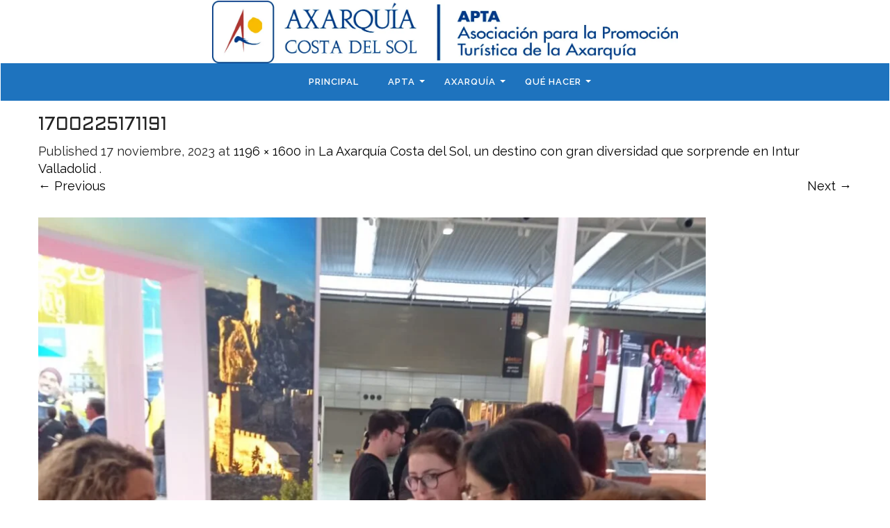

--- FILE ---
content_type: text/html; charset=UTF-8
request_url: https://axarquiacostadelsol.es/2023/11/17/la-axarquia-costa-del-sol-un-destino-con-gran-diversidad-que-sorprende-en-intur-valladolid/attachment/1700225171191/
body_size: 24574
content:
<!DOCTYPE html>
<!--[if IE 7]>
<html class="ie ie7" lang="es">
<![endif]-->
<!--[if IE 8]>
<html class="ie ie8" lang="es">
<![endif]-->
<!--[if !(IE 7) | !(IE 8)  ]><!-->
<html lang="es">
<!--<![endif]-->
<head>
<meta charset="UTF-8" />
<meta http-equiv="X-UA-Compatible" content="IE=edge">
<meta name="viewport" content="width=device-width, initial-scale=1">
<link rel="profile" href="https://gmpg.org/xfn/11" />
<link rel="pingback" href="https://axarquiacostadelsol.es/xmlrpc.php" />


<!--[if lte IE 9]>
<script src="https://axarquiacostadelsol.es/wp-content/themes/javo-directory/assets/js/html5.js" type="text/javascript"></script>
<![endif]-->
<title>1700225171191 &#8211; APTA &#8211; Axarquía Costa del Sol</title>

<style type='text/css'>
/* Themes settings css */html body{ font-size:18px; }html body{ line-height:25px; }/* Color accent *//* Header tag group */body h1, body h1 a{ font-size:26px;}body h1, body h1 a{ line-height:30px;}body h2, body h2 a{ font-size:26px;}body h2, body h2 a{ line-height:30px;}body h3, body h3 a{ font-size:28px;}body h3, body h3 a{ line-height:30px;}body h4, body h4 a{ font-size:18px;}body h4, body h4 a{ line-height:25px;}body h5, body h5 a{ font-size:16px;}body h5, body h5 a{ line-height:22px;}body h6, body h6 a{ font-size:18px;}body h6, body h6 a{ line-height:22px;}/* Header *//* dropdown css */
</style>

<style type="text/css">

	
	.admin-color-setting,
	.btn.admin-color-setting,
	.javo-txt-meta-area.admin-color-setting,
	.javo-left-overlay.bg-black .javo-txt-meta-area.admin-color-setting,
	.javo-left-overlay.bg-red .javo-txt-meta-area.admin-color-setting,
	.javo-txt-meta-area.custom-bg-color-setting
	{
		background-color: ;
				border:none;
			}
	.javo-left-overlay .corner-wrap .corner-background.admin-color-setting,
	.javo-left-overlay .corner-wrap .corner.admin-color-setting{
		border:2px solid ;
		border-bottom-color: transparent !important;
		border-left-color: transparent !important;
		background:none !important;
	}
	.admin-border-color-setting{
		border-color:;
	}
	.custom-bg-color-setting,
	#javo-events-gall .event-tag.custom-bg-color-setting{
		background-color: ;
	}
	.custom-font-color{
		color:;
	}
	.jvfrm_spot_pagination > .page-numbers.current{
		background-color:;
		color:#fff;
	}
	.progress .progress-bar{border:none; background-color:; color:;}
	

	html body.single-lv_listing header#header-one-line ul.nav.navbar-nav>li.menu-item>a,
	html body.single-lv_listing #header-one-line ul.widget_top_menu_wrap > li.widget_top_menu > a,
	html body.single-lv_listing #header-one-line ul.widget_top_menu_wrap > li.widget_top_menu button > i,
	html body.single-lv_listing #header-one-line #javo-navibar .navbar-right>li>a>span,
	html body.single-lv_listing #header-one-line .javo-main-navbar .container .container-fluid #javo-navibar .jvfrm_user_menu #jvfrm_user_menu_btn .jvfrm_user_menu_username,
	html body.single-lv_listing #header-one-line #javo-navibar .navbar-right>li>a>img{color:#ffffff !important; }


	#javo-archive-sidebar-nav > li > a { background: ; }
	#javo-archive-sidebar-nav > li.li-with-ul > span{ color:#fff; }
	#javo-archive-sidebar-nav .slight-submenu-button{ color: ; }
	.javo-archive-header-search-bar>.container{background:; border-color:;}
	ul#single-tabs li.active{ background:  !important; border-color:  !important;}
	ul#single-tabs li.active a:hover{ color:#ddd !important; background:  !important; }
	ul#single-tabs li a:hover{ color:  !important; }

	.footer-top-full-wrap h5,
	.footer-bottom-full-wrap h5,
	.footer-background-wrap footer.footer-wrap .widgettitle_wrap .widgettitle span,
	.footer-background-wrap .footer-wrap >.container .widgets-wraps .lava-recent-widget .lava-recent-widget-title h3,
	.footer-background-wrap footer.footer-wrap .footer-sidebar-wrap .jv-footer-column.col-md-4 .lava-recent-widget .lava-recent-widget-title h3,
	.footer-background-wrap .widgets-wraps .lava-featured-widget .lava-featured-widget-title h3,
	.footer-background-wrap .widgets-wraps .widgettitle span a.rsswidget,
	.footer-background-wrap footer.footer-wrap .jv-footer-info .jv-footer-info-logo-wrap .jv-footer-logo-text-title,
	.footer-background-wrap footer.footer-wrap .jv-footer-info .jv-footer-info-text-wrap .jv-footer-info-text-title,
	.footer-background-wrap footer.footer-wrap .jv-footer-info .jv-footer-info-image-wrap .jv-footer-info-image-title{color: #ffffff !important;}

	.footer-top-full-wrap .latest-posts .col-md-12 h3 a,
	.footer-top-full-wrap .latest-posts .col-md-12 a span,
	.footer-bottom-full-wrap .latest-posts .col-md-12 h3 a,
	.footer-bottom-full-wrap .latest-posts .col-md-12 a span,
	footer.footer-wrap .jv-footer-column a,
	footer.footer-wrap .jv-footer-column a div,
	footer.footer-wrap .jv-footer-column li,
	footer.footer-wrap .javo-shortcode.shortcode-jvfrm_spot_slider2 .shortcode-container .shortcode-output .slider-wrap.flexslider .flex-viewport ul.slides .module.javo-module3 .section-excerpt > a .meta-excerpt,
	#menu-footer-menu>li>a,
	footer.footer-wrap .col-md-3 .lava-featured-widget-content>span,
	footer.footer-wrap .col-md-3 .lava-featured-widget-content>.price,
	footer.footer-wrap .widgets-wraps label,
	footer.footer-wrap .widgets-wraps #wp-calendar caption,
	footer.footer-wrap .widgets-wraps #wp-calendar th,
	footer.footer-wrap .widgets-wraps #wp-calendar td,
	footer.footer-wrap .widgets-wraps .textwidget p,
	footer.footer-wrap .widgets-wraps>ul>li,
	footer.footer-wrap .widgets-wraps>ul>li>a,
	.footer-background-wrap footer.footer-wrap .jv-footer-info .jv-footer-info-text-wrap .jv-footer-info-text,
	.footer-background-wrap footer.footer-wrap .jv-footer-info .jv-footer-info-logo-wrap .jv-footer-info-email a,
	.footer-background-wrap footer.footer-wrap .jv-footer-info .jv-footer-info-logo-wrap .jv-footer-info-email,
	.footer-background-wrap footer.footer-wrap .jv-footer-info .jv-footer-info-logo-wrap .jv-footer-info-working-hour,
	.footer-background-wrap .footer-wrap a{color: #ffffff !important;}
	footer.footer-wrap .widgettitle_wrap .widgettitle,
	footer.footer-wrap .widgettitle_wrap .widgettitle:after,
	div.footer-background-wrap .footer-wrap >.container .widgets-wraps .lava-recent-widget .lava-recent-widget-title,
	footer.footer-wrap .lava-featured-widget-title{
					border:none;
			}
	.footer-background-wrap .widgets-wraps .widget_posts_wrap .latest-posts .col-md-12:hover a,
	.footer-background-wrap .widgets-wraps .widget_posts_wrap .latest-posts .col-md-12:hover a span,
	.footer-background-wrap .lava-recent-widget .latest-posts:hover .lava-recent-widget-content a,
	.lava-featured-widget .lava-featured-widget-content a:hover,
	footer .widgets-wraps li a:hover{color: #ffffff !important;}
	.footer-background-wrap .footer-sidebar-wrap .footer-copyright{color: #ffffff !important;}


					

</style>
		<style type="text/css">html header#header-one-line nav.navbar{ background-color:rgba( 11, 10, 37, 1); }html header.main nav.navbar.affix{ background-color:rgba( 30, 115, 190, 1) !important; }html .single-lv_listing #header-one-line>nav{ background-color:transparent !important; }html .single header.main{ background-color:rgba( 11, 10, 37, 1) !important;}@media(max-width:767px){html .single header.main{ background-image: none !important;}}html .single header.main{ background-image: none !important;}#header-one-line .javo-main-navbar .container .container-fluid #javo-navibar ul.jv-nav-ul .menu-item .dropdown-menu li a,#header-one-line .javo-main-navbar .container .container-fluid #javo-navibar ul.jv-nav-ul .menu-item .dropdown-menu li.dropdown-header{background:#ffffff;}#header-one-line .javo-main-navbar .container .container-fluid #javo-navibar ul.jv-nav-ul .menu-item .dropdown-menu li.divider{border-color:#ffffff; margin-bottom:0px}header#header-one-line .javo-main-navbar .container .container-fluid #javo-navibar ul.jv-nav-ul > li.menu-item.menu-item-has-children > ul.dropdown-menu:after{border-bottom-color:#ffffff;}#header-one-line .javo-main-navbar .container .container-fluid #javo-navibar ul.jv-nav-ul .menu-item .dropdown-menu li.menu-item a:hover,header#header-one-line .javo-main-navbar .container .container-fluid #javo-navibar ul.navbar-left > li.menu-item.menu-item-has-children > ul.dropdown-menu li.menu-item-has-children ul.dropdown-menu li.menu-item > a:hover,#header-one-line .javo-main-navbar .container .container-fluid #javo-navibar ul.jv-nav-ul .menu-item .dropdown-menu li.menu-item.active a{background:#ffffff;}#header-one-line .javo-main-navbar .container .container-fluid #javo-navibar ul.jv-nav-ul .menu-item .dropdown-menu li.menu-item a{color:#1e73be !important;}html header#header-one-line nav.javo-main-navbar{ box-shadow:none; }html header#header-one-line:after{ content:none; }html body header#header-one-line ul.nav > li.menu-item > a{ color:#fff; }html body header#header-one-line .jvfrm_user_menu #jvfrm_user_menu_btn .jvfrm_user_menu_username{ color:#fff; }html body header#header-one-line ul.widget_top_menu_wrap > li.widget_top_menu > a{ color:#fff; }html body header#header-one-line ul.widget_top_menu_wrap > li.widget_top_menu button.btn{ color:#fff; }#header-one-line.jv-vertical-nav .javo-main-navbar .container #javo-navibar #menu-primary >.menu-item >.dropdown-menu:after{border-left-color: #fff;}html header#header-one-line:not(.jv-nav-row-2) .container{ width:100%; }html header#header-one-line div#javo-navibar{ text-align:right; }html header#header-one-line div#javo-navibar ul{ text-align:left; }html header#header-one-line.header-general .javo-main-navbar .navbar-header .navbar-brand-wrap .navbar-brand img{ left:15px; }html header#header-one-line:not(.jv-nav-row-2) div#javo-navibar ul.jv-nav-ul:not(.mobile){ float:none !important; display:inline-block; vertical-align:top; margin-top:6px; }html header#header-one-line div#javo-navibar ul.navbar-right:not(.mobile){ float:none !important; display:inline-block; vertical-align:top; }html header#header-one-line div#javo-navibar ul.jv-nav-ul:not(.mobile){ margin-top:6px; }html body header#header-one-line .affix #javo-navibar ul.nav > li.menu-item > a{ color:#fff; }html body header#header-one-line .affix ul.widget_top_menu_wrap > li.widget_top_menu > a{ color:#fff; }#header-one-line .javo-main-navbar.affix .container .container-fluid #javo-navibar .jvfrm_user_menu #jvfrm_user_menu_btn .jvfrm_user_menu_username{ color:#fff; }html body header#header-one-line .affix ul.widget_top_menu_wrap > li.widget_top_menu button.btn{ color:#fff; }#header-one-line.jv-vertical-nav .javo-main-navbar.affix .container #javo-navibar #menu-primary >.menu-item >.dropdown-menu:after{border-left-color: #fff;}html header#header-one-line nav.javo-main-navbar.affix{ box-shadow:none; color:transparent;}html header#header-one-line:after{ content:none; }html body.mobile header#header-one-line.main .navbar{ background-color:rgba( 255, 255, 255, 1) !important; }#header-one-line .javo-main-navbar .container .container-fluid #javo-navibar >.navbar-mobile{ background-color:transparent !important; }body.mobile.page-template-lava_lv_listing_map #header-one-line #javo-navibar{ background-color:rgba( 255, 255, 255, 1) !important; }html body.mobile header#header-one-line ul.nav > li.menu-item > a{ color:#fff !important; }.javo-mobile-left-menu,header#header-one-line .javo-navi-bright .container .navbar-header .pull-right button.javo-in-mobile,#header-one-line .javo-main-navbar .container .container-fluid #javo-navibar >.navbar-mobile .nav-item a,header#header-one-line .javo-navi-bright .container .navbar-header .pull-right button.javo-in-mobile:hover{color:#fff !important;}html .single-post header.main{ background-color:rgba( 11, 10, 37, 1) !important; background-image: none !important;}html .single-post header.main > nav.navbar.affix-top	{ background-color:rgba( 11, 10, 37, 1) !important;}html body.single-post header#header-one-line ul.widget_top_menu_wrap > li.widget_top_menu > a,html body.single-post header#header-one-line .jvfrm_user_menu #jvfrm_user_menu_btn .jvfrm_user_menu_username,html body.single-post header#header-one-line ul.nav > li.menu-item > a{color:#ffffff;}html body.single-lv_listing header#header-one-line.main{ position:relative; }html body a.admin-color-setting,html body button.admin-color-setting,html body .btn.admin-color-setting,html body .admin-color-setting:hover,html body a.admin-color-setting:hover,html body button.admin-color-setting:hover,html body .btn.admin-color-setting:hover,html body .admin-color-setting-hover:hover,html body .btn.admin-color-setting-hover:hover,html body button.btn.admin-color-setting-hover:hover,.lv-directory-review-wrap .jv-rating-form-wrap #javo-review-form-container .lv-review-submit:hover,.lv-directory-review-wrap .jv-rating-form-wrap #javo-review-form-container .lv-review-login:hover,body.single-lv_listing #javo-item-wc-booking-section .cart button.wc-bookings-booking-form-button:hover,.lv-directory-review-wrap .lv-review-loadmore button#javo-detail-item-review-loadmore:hover,html body div.javo-shortcode.shortcode-jvfrm_spot_search2 div.row.jv-search2-actions-row button[type='submit'].admin-color-setting:hover,html body a.jv-button-transition,html body .btn.jv-button-transition,html body button.btn.jv-button-transition,html body button.btn.jv-button-transition:hover,html body a#back-to-top,html body a#back-to-top:hover,body #register_panel .modal-footer .text-right button,body #register_panel .modal-footer .text-right button:hover,html body #login_panel .modal-dialog .modal-content .modal-body .bottom_row .required,html body #login_panel .modal-dialog .modal-content .modal-body .bottom_row .required:hover,html body #login_panel .modal-dialog .modal-content .modal-body .lava_login_wrap .lava_login button,html body #login_panel .modal-dialog .modal-content .modal-body .lava_login_wrap .lava_login button:hover,html body.javo-dashboard .main-content-right .my-page-title a.btn-danger.admin-color-setting:hover,body.javo-dashboard .jv-my-page .top-row.container >.col-md-12 .profile-and-image-container .nav-tabs li a:hover,body.javo-dashboard .jv-my-page .second-container-content .jv-mypage-home .panel-default .panel-body .nav-tabs li a:hover,html body.single button.lava_contact_modal_button,html body.single button.lava_contact_modal_button:hover,html body.single div.single-item-tab div.container form.lava-wg-author-contact-formdiv.panel div.panel-body.author-contact-button-wrap button.btn.admin-color-setting:hover,html body.single div.single-item-tab div.container div.panel div.panel-body.author-contact-button-wrapbutton.btn.admin-color-setting-hover:hover,.single-lv_listing #jvlv-single-get-direction .modal-footer button,.single-lv_listing .single-item-tab #dot-nav ul li:hover,.single-lv_listing .single-item-tab #dot-nav ul li.active,.lv-directory-review-wrap .review-avg-wrap .review-avg-score-wrap .review-avg-des .review-avg-bar-wrap .col-md-9 .progress .progress-bar,.lava_contact_modal .modal-dialog .modal-content .modal-body .contact-form-widget-wrap .ninja-forms-cont .field-wrap input[type='submit'],.lava_report_modal .modal-dialog .modal-content .modal-body .contact-form-widget-wrap .ninja-forms-cont .field-wrap input[type='submit'],.single-lv_listing #javo-single-sidebar #javo-item-contact-section .ninja-forms-cont .field-wrap input[type='submit'],body.single.single-lv_listing .lava-Di-share-dialog#lava-alert-box h5 .row .col-md-12 .modal-header,body.single.single-lv_listing .lava-Di-share-dialog#lava-alert-box h5 .row .col-md-12 .row .col-md-3 button,.widget_lava_directory_booking_widget button.wc-bookings-booking-form-button,#lv-header-search-container.nav > form#lv-header-search-addon-form > .lv-header-search-addon-wrap #lv-header-search-addon .row .lv-header-search-addon-search-now button,html body div.javo-slider-tooltip,html body div.javo-my-position-geoloc .noUi-handle,html body div.jvfrm_spot_map_list_sidebar_wrap .noUi-handle,html body #javo-maps-listings-switcher > .switcher-right > .btn-group label:hover,html body #javo-maps-listings-switcher > .switcher-right > .btn-group label.active,html body .javo-maps-panel-wrap .javo-map-box-advance-filter-wrap-fixed #javo-map-box-advance-filter,html body .javo-maps-search-wrap #javo-map-box-advance-filter:hover,html body #javo-maps-wrap .javo-module3 .media-left .meta-category,html body #javo-maps-wrap .javo-module12 .jv-module-featured-label,html body #javo-listings-wrap .javo-module12 .jv-module-featured-label,end#primary-color{ background-color: !important; }html body #javo-maps-wrap .javo-module3 .media-body .meta-price ,end#primary-font-color{ color: }html body h3.page-header,html body.javo-dashboard .my-page-title,.lava_contact_modal .contact-form-widget-wrap .page-header,.lava_contact_modal .modal-dialog .modal-content .modal-body .contact-form-widget-wrap .ninja-forms-cont .field-wrap input[type='submit'],.lava_report_modal .contact-form-widget-wrap .page-header,.lava_report_modal .modal-dialog .modal-content .modal-body .contact-form-widget-wrap .ninja-forms-cont .field-wrap input[type='submit'],.single-lv_listing #javo-single-sidebar #javo-item-contact-section .ninja-forms-cont .page-header,.single-lv_listing #javo-single-sidebar #javo-item-contact-section .ninja-forms-cont .field-wrap input[type='submit'],body.single.single-lv_listing .lava-Di-share-dialog#lava-alert-box h5 .row .col-md-12 .row .col-md-3 button,html body #login_panel .modal-dialog .modal-content .modal-body .lava_login_wrap .lava_login button,#lv-header-search-container.nav > form#lv-header-search-addon-form > .lv-header-search-addon-wrap #lv-header-search-addon .row .lv-header-search-addon-search-now button,end#primary-border-colo,body #register_panel .modal-footer .text-right button,body #register_panel .modal-footer .text-right button:hover,#javo-infow-brief-window .heading-wrap h2,.single-lv_listing #jvlv-single-get-direction .modal-footer button,#header-one-line.jv-nav-row-2 .javo-main-navbar #javo-navibar #menu-primary >.menu-item.active, #header-one-line.jv-nav-row-2 .javo-main-navbar #javo-navibar #menu-primary >.menu-item.current_page_parent, #header-one-line.jv-nav-row-2 .javo-main-navbar #javo-navibar #menu-primary >.menu-item:hover{ border-color: !important; }html body #javo-listings-wrap .javo-module12 .jv-module-featured-label:before,html body #javo-maps-wrap .javo-module12 .jv-module-featured-label:before{border-top-color: !important;}html body #javo-listings-wrap .javo-module12 .jv-module-featured-label:after,html body #javo-maps-wrap .javo-module12 .jv-module-featured-label:after{border-top-color: !important;border-bottom-color: !important;}html body .jv-trans-menu-contact-left-wrap i.admin-color-setting,html body .jv-trans-menu-contact-right-wrap i.admin-color-setting{ background-color:transparent !important; color:; }html body #dot-nav > ul > li.active,html body div.jv-custom-post-content > div.jv-custom-post-content-trigger,html body #javo-item-description-read-more{ color:; }html body .shortcode-jvfrm_spot_timeline1 .timeline-item .jv-data i{ color:; }.woocommerce .add_to_cart_button,.woocommerce .add_to_cart_button:hover,div.woocommerce a.add_to_cart_button,div.woocommerce a.add_to_cart_button:hover,html body.woocommerce.woocommerce-page ul.products li.product .onsale-wrap .onsale-inner,html body.woocommerce.woocommerce-page.single-product .onsale-inner,html body.woocommerce.woocommerce-page a.button,html body.woocommerce.woocommerce-page button.button,html body.woocommerce.woocommerce-page input.button,html body.woocommerce.woocommerce-page .added_to_cart,html body.woocommerce.woocommerce-page .added_to_cart:hover,html body.woocommerce.woocommerce-page button.button.single_add_to_cart_button,html body.woocommerce.woocommerce-page button.button.single_add_to_cart_button:hover,html body.woocommerce-cart.woocommerce-page .single-product .onsale-inner,html body.woocommerce-cart.woocommerce-page a.button,html body.woocommerce-cart.woocommerce-page button.button,html body.woocommerce-cart.woocommerce-page input.button,html body.woocommerce-cart.woocommerce-page a.button.checkout-button,html body.woocommerce-cart.woocommerce-page a.button.checkout-button:hover,html body.woocommerce-checkout.woocommerce-page .single-product .onsale-inner,html body.woocommerce-checkout.woocommerce-page a.button,html body.woocommerce-checkout.woocommerce-page button.button,html body.woocommerce-checkout.woocommerce-page input.button,html body.woocommerce-checkout.woocommerce-page input[ type='submit' ].button,html body.woocommerce-account.woocommerce-page .single-product .onsale-inner,html body.woocommerce-account.woocommerce-page a.button,html body.woocommerce-account.woocommerce-page button.button,html body.woocommerce-account.woocommerce-page input.button,html body.woocommerce.woocommerce-page #respond input#submit,html body.woocommerce.woocommerce-page #content input.button,html body.woocommerce.woocommerce-page div.product .woocommerce-tabs ul.tabs li.active,html body.woocommerce.woocommerce-page #content div.product .woocommerce-tabs ul.tabs li.active,html body.woocommerce.woocommerce-page div.product .woocommerce-tabs ul.tabs li.active,html body.woocommerce.woocommerce-page #content div.product .woocommerce-tabs ul.tabs li.active,html body.woocommerce.woocommerce-page .quantity .plus,html body.woocommerce.woocommerce-page .quantity .minus,html body.woocommerce.woocommerce-page #content .quantity .minus,html body.woocommerce.woocommerce-page #content .quantity .minus,html body.woocommerce-cart.woocommerce-page .quantity .plus,html body.woocommerce-cart.woocommerce-page .quantity .minus{background-color:; }html body.single.single-lv_listing .woocommerce.woocommerce-page > ul.products > li.module > div.jv-hover-wrap > a.button.jv-woo-button.add_to_cart_button:hover{background-color: !important; }html body.woocommerce.woocommerce-page h1.page-title,html body.woocommerce.woocommerce-page .pp-single-content h1.page-title,html body.woocommerce.woocommerce-page h1.custom-header,html body.woocommerce-cart.woocommerce-page h1.custom-header,html body.woocommerce-checkout.woocommerce-page h1.custom-header,html body.woocommerce-account.woocommerce-page h1.custom-headerbody.woocommerce .woocommerce-error, body.woocommerce-page .woocommerce-error{border-color:;}html body.woocommerce.woocommerce-page a.remove,html body.woocommerce-cart.woocommerce-page a.remove,html body.woocommerce-cart.woocommerce-page form .form-row .required, form .form-row .required{color: !important;}html body.woocommerce.woocommerce-page a.remove:hover,html body.woocommerce-cart.woocommerce-page a.remove:hover{background-color:; color:#fff !important; }html body a.admin-color-setting,html body button.admin-color-setting,html body .btn.admin-color-setting,html body .admin-color-setting:hover,html body a.admin-color-setting:hover,html body button.admin-color-setting:hover,html body .btn.admin-color-setting:hover,html body a.jv-button-transition,html body .btn.jv-button-transition,html body button.btn.jv-button-transition,html body button.btn.jv-button-transition:hover,html body a#back-to-top,html body a#back-to-top:hover,html body.javo-dashboard .main-content-right .my-page-title a.btn-danger.admin-color-setting:hover,body.javo-dashboard .jv-my-page .top-row.container >.col-md-12 .profile-and-image-container .nav-tabs li a:hover,body.javo-dashboard .jv-my-page .second-container-content .jv-mypage-home .panel-default .panel-body .nav-tabs li a:hover,html body.single button.lava_contact_modal_button,html body.single button.lava_contact_modal_button:hover,html body.single .lava-single-sidebar .panel-heading.admin-color-setting .col-md-12 h3,html body div.javo-slider-tooltip,html body div.javo-my-position-geoloc .noUi-handle,html body div.jvfrm_spot_map_list_sidebar_wrap .noUi-handle,html body #javo-maps-listings-switcher > .switcher-right > .btn-group label:hover,html body #javo-maps-listings-switcher > .switcher-right > .btn-group label.active,html body .javo-maps-panel-wrap .javo-map-box-advance-filter-wrap-fixed #javo-map-box-advance-filter,html body .javo-maps-search-wrap #javo-map-box-advance-filter:hover,html body #javo-maps-wrap .javo-module3 .media-left .meta-category,.widget_lava_directory_booking_widget button.wc-bookings-booking-form-button,.javo-shortcode .shortcode-output ul.pagination > li.active > span:hover,.javo-shortcode .shortcode-output .page-numbers.loadmore:hover,.javo-shortcode .shortcode-output ul.pagination > li > a:hover ,.javo-shortcode .shortcode-output ul.pagination > li.active > a ,.javo-shortcode .shortcode-output ul.pagination > li.active > a:hover ,.javo-shortcode .shortcode-output ul.pagination > li.active > a:focus ,.javo-shortcode .shortcode-output ul.pagination > li.active > span ,.javo-shortcode .shortcode-output ul.pagination > li.active > a:focus,html body #javo-maps-wrap .javo-module3 .media-body .meta-price ,end#primary-font-color{ color: !important; }.woocommerce .add_to_cart_button,.woocommerce .add_to_cart_button:hover,div.woocommerce a.add_to_cart_button,div.woocommerce a.add_to_cart_button:hover,html body.woocommerce.woocommerce-page ul.products li.product .onsale-wrap .onsale-inner,html body.woocommerce.woocommerce-page .single-product .onsale-inner,html body.woocommerce.woocommerce-page a.button,html body.woocommerce.woocommerce-page button.button,html body.woocommerce.woocommerce-page input.button,html body.woocommerce.woocommerce-page .added_to_cart,html body.woocommerce.woocommerce-page button.button.single_add_to_cart_button,html body.woocommerce.woocommerce-page button.button.single_add_to_cart_button:hover,html body.woocommerce-cart.woocommerce-page .single-product .onsale-inner,html body.woocommerce-cart.woocommerce-page a.button,html body.woocommerce-cart.woocommerce-page button.button,html body.woocommerce-cart.woocommerce-page input.button,html body.woocommerce-cart.woocommerce-page a.button.checkout-button,html body.woocommerce-cart.woocommerce-page a.button.checkout-button:hover,html body.woocommerce-checkout.woocommerce-page a.button,html body.woocommerce-checkout.woocommerce-page button.button,html body.woocommerce-checkout.woocommerce-page input.button,html body.woocommerce-checkout.woocommerce-page input[ type='submit' ].button,html body.woocommerce-account.woocommerce-page .single-product .onsale-inner,html body.woocommerce-account.woocommerce-page a.button,html body.woocommerce-account.woocommerce-page button.button,html body.woocommerce-account.woocommerce-page input.button,html body.woocommerce.woocommerce-page #respond input#submit,html body.woocommerce.woocommerce-page #content input.button,html body.woocommerce.woocommerce-page .quantity .plus,html body.woocommerce.woocommerce-page .quantity .minus,html body.woocommerce.woocommerce-page #content .quantity .minus,html body.woocommerce.woocommerce-page #content .quantity .minus,html body.woocommerce-cart.woocommerce-page .quantity .plus,html body.woocommerce-cart.woocommerce-page .quantity .minus{border-color:;}html body.single.single-lv_listing .woocommerce.woocommerce-page > ul.products > li.module > div.jv-hover-wrap > a.button.jv-woo-button.add_to_cart_button:hover{border-color: !important; }html body > div.footer-background-wrap{ background-color:#1e73be; }html body.single div.single-item-tab #javo-single-content.item-single .javo-detail-item-content>.col-md-12{ background-color:#ffffff !important; }.single-item-tab #javo-single-content .javo-detail-item-content .col-md-12 > h3,
				.single-item-tab #javo-single-content .javo-detail-item-content .col-md-12 > #javo-item-detail-image-section > h3,
				.single-item-tab #javo-single-sidebar > .col-md-12 > h3{ color:#1e73be; }.single-item-tab #javo-single-content #javo-item-location-section .col-md-12>h3{ color:#000000; }#javo-single-content .javo-detail-item-content .item-description .jv-custom-post-content-inner p,#javo-single-content .javo-detail-item-content .item-description .jv-custom-post-content-inner li,#javo-single-content .javo-detail-item-content .item-description .jv-custom-post-content-inner strong{ color:#161616 !important; }.single-item-tab{ background-color:#f7f7f7; }.single-item-tab{ background-color:#f7f7f7; }.tg-jv-meta-rating{ background-image:url(https://axarquiacostadelsol.es/wp-content/themes/javo-directory/assets/images/star-all.png) !important; }html body.single.single-lv_listing header#header-one-line nav.javo-main-navbar{ top:auto; position:relative; left:auto; right:auto; }</style>
<link rel='dns-prefetch' href='//maps.googleapis.com' />
<link rel='dns-prefetch' href='//cdnjs.cloudflare.com' />
<link rel='dns-prefetch' href='//fonts.googleapis.com' />
<link rel='dns-prefetch' href='//s.w.org' />
<link rel="alternate" type="application/rss+xml" title="APTA - Axarquía Costa del Sol &raquo; Feed" href="https://axarquiacostadelsol.es/feed/" />
<link rel="alternate" type="application/rss+xml" title="APTA - Axarquía Costa del Sol &raquo; RSS de los comentarios" href="https://axarquiacostadelsol.es/comments/feed/" />
<link rel="alternate" type="text/calendar" title="APTA - Axarquía Costa del Sol &raquo; iCal Feed" href="https://axarquiacostadelsol.es/eventos/?ical=1" />
		<script type="text/javascript">
			window._wpemojiSettings = {"baseUrl":"https:\/\/s.w.org\/images\/core\/emoji\/11\/72x72\/","ext":".png","svgUrl":"https:\/\/s.w.org\/images\/core\/emoji\/11\/svg\/","svgExt":".svg","source":{"concatemoji":"https:\/\/axarquiacostadelsol.es\/wp-includes\/js\/wp-emoji-release.min.js?ver=4.9.26"}};
			!function(e,a,t){var n,r,o,i=a.createElement("canvas"),p=i.getContext&&i.getContext("2d");function s(e,t){var a=String.fromCharCode;p.clearRect(0,0,i.width,i.height),p.fillText(a.apply(this,e),0,0);e=i.toDataURL();return p.clearRect(0,0,i.width,i.height),p.fillText(a.apply(this,t),0,0),e===i.toDataURL()}function c(e){var t=a.createElement("script");t.src=e,t.defer=t.type="text/javascript",a.getElementsByTagName("head")[0].appendChild(t)}for(o=Array("flag","emoji"),t.supports={everything:!0,everythingExceptFlag:!0},r=0;r<o.length;r++)t.supports[o[r]]=function(e){if(!p||!p.fillText)return!1;switch(p.textBaseline="top",p.font="600 32px Arial",e){case"flag":return s([55356,56826,55356,56819],[55356,56826,8203,55356,56819])?!1:!s([55356,57332,56128,56423,56128,56418,56128,56421,56128,56430,56128,56423,56128,56447],[55356,57332,8203,56128,56423,8203,56128,56418,8203,56128,56421,8203,56128,56430,8203,56128,56423,8203,56128,56447]);case"emoji":return!s([55358,56760,9792,65039],[55358,56760,8203,9792,65039])}return!1}(o[r]),t.supports.everything=t.supports.everything&&t.supports[o[r]],"flag"!==o[r]&&(t.supports.everythingExceptFlag=t.supports.everythingExceptFlag&&t.supports[o[r]]);t.supports.everythingExceptFlag=t.supports.everythingExceptFlag&&!t.supports.flag,t.DOMReady=!1,t.readyCallback=function(){t.DOMReady=!0},t.supports.everything||(n=function(){t.readyCallback()},a.addEventListener?(a.addEventListener("DOMContentLoaded",n,!1),e.addEventListener("load",n,!1)):(e.attachEvent("onload",n),a.attachEvent("onreadystatechange",function(){"complete"===a.readyState&&t.readyCallback()})),(n=t.source||{}).concatemoji?c(n.concatemoji):n.wpemoji&&n.twemoji&&(c(n.twemoji),c(n.wpemoji)))}(window,document,window._wpemojiSettings);
		</script>
		<style type="text/css">
img.wp-smiley,
img.emoji {
	display: inline !important;
	border: none !important;
	box-shadow: none !important;
	height: 1em !important;
	width: 1em !important;
	margin: 0 .07em !important;
	vertical-align: -0.1em !important;
	background: none !important;
	padding: 0 !important;
}
</style>
<link rel='stylesheet' id='tribe-common-skeleton-style-css'  href='https://axarquiacostadelsol.es/wp-content/plugins/the-events-calendar/common/src/resources/css/common-skeleton.min.css?ver=4.12.1' type='text/css' media='all' />
<link rel='stylesheet' id='tribe-tooltip-css'  href='https://axarquiacostadelsol.es/wp-content/plugins/the-events-calendar/common/src/resources/css/tooltip.min.css?ver=4.12.1' type='text/css' media='all' />
<link rel='stylesheet' id='bootstrap-css'  href='https://axarquiacostadelsol.es/wp-content/themes/javo-directory/assets/css/bootstrap.min.css?ver=4.9.26' type='text/css' media='all' />
<link rel='stylesheet' id='javoThemes-spot-css'  href='https://axarquiacostadelsol.es/wp-content/themes/javo-directory/style.css?ver=3.3.8' type='text/css' media='all' />
<link rel='stylesheet' id='font-awsome-css'  href='https://axarquiacostadelsol.es/wp-content/themes/javo-directory/assets/css/font-awesome.min.css?ver=4.9.26' type='text/css' media='all' />
<link rel='stylesheet' id='icomoon-css'  href='https://axarquiacostadelsol.es/wp-content/themes/javo-directory/assets/css/icon-icomoon.css?ver=4.9.26' type='text/css' media='all' />
<link rel='stylesheet' id='viewer-icon-css'  href='https://axarquiacostadelsol.es/wp-content/themes/javo-directory/assets/css/viewer-icon.css?ver=4.9.26' type='text/css' media='all' />
<link rel='stylesheet' id='jvd-icon-css'  href='https://axarquiacostadelsol.es/wp-content/themes/javo-directory/assets/css/jvd-icon.css?ver=4.9.26' type='text/css' media='all' />
<link rel='stylesheet' id='jv-icon1-css'  href='https://axarquiacostadelsol.es/wp-content/themes/javo-directory/assets/css/jv-icon1.css?ver=4.9.26' type='text/css' media='all' />
<link rel='stylesheet' id='jv-icon2-css'  href='https://axarquiacostadelsol.es/wp-content/themes/javo-directory/assets/css/jv-icon2.css?ver=4.9.26' type='text/css' media='all' />
<link rel='stylesheet' id='jv-icon3-css'  href='https://axarquiacostadelsol.es/wp-content/themes/javo-directory/assets/css/jv-icon3.css?ver=4.9.26' type='text/css' media='all' />
<link rel='stylesheet' id='jv-icon4-css'  href='https://axarquiacostadelsol.es/wp-content/themes/javo-directory/assets/css/jv-icon4.css?ver=4.9.26' type='text/css' media='all' />
<link rel='stylesheet' id='jquery-noUISlider-style-css'  href='https://axarquiacostadelsol.es/wp-content/themes/javo-directory/assets/css/jquery.nouislider.min.css?ver=4.9.26' type='text/css' media='all' />
<link rel='stylesheet' id='jasny-bootstrap-min-css'  href='https://axarquiacostadelsol.es/wp-content/themes/javo-directory/assets/css/jasny-bootstrap.min.css?ver=4.9.26' type='text/css' media='all' />
<link rel='stylesheet' id='light-gallery-css-css'  href='https://axarquiacostadelsol.es/wp-content/themes/javo-directory/assets/css/lightgallery.min.css?ver=4.9.26' type='text/css' media='all' />
<link rel='stylesheet' id='common-style-less-css'  href='https://axarquiacostadelsol.es/wp-content/themes/javo-directory/assets/css/common-Style.css?ver=4.9.26' type='text/css' media='all' />
<link rel='stylesheet' id='mapStyle-less-css'  href='https://axarquiacostadelsol.es/wp-content/themes/javo-directory/assets/css/mapStyle.css?ver=4.9.26' type='text/css' media='all' />
<link rel='stylesheet' id='includes-assets-extra-css'  href='https://axarquiacostadelsol.es/wp-content/themes/javo-directory/includes/assets/css/extra.css?ver=4.9.26' type='text/css' media='all' />
<link rel='stylesheet' id='contact-form-7-css'  href='https://axarquiacostadelsol.es/wp-content/plugins/contact-form-7/includes/css/styles.css?ver=5.1.4' type='text/css' media='all' />
<link rel='stylesheet' id='fontawesome-css'  href='https://axarquiacostadelsol.es/wp-content/plugins/easy-social-sharing/assets/css/font-awesome.min.css?ver=1.3.5.1' type='text/css' media='all' />
<link rel='stylesheet' id='easy-social-sharing-general-css'  href='https://axarquiacostadelsol.es/wp-content/plugins/easy-social-sharing/assets/css/easy-social-sharing.css?ver=1.3.5.1' type='text/css' media='all' />
<link rel='stylesheet' id='jv-google-fonts-css'  href='https://fonts.googleapis.com/css?family=Aldrich%3A300%2C400%2C500%2C600%2C700%7CAdvent+Pro%3A200%3A300%2C400%2C500%2C600%2C700%7CKarla%3A300%2C400%2C500%2C600%2C700&#038;subset=latin%2Clatin-ext' type='text/css' media='all' />
<link rel='stylesheet' id='tf-compiled-options-ect-css'  href='https://axarquiacostadelsol.es/wp-content/uploads/titan-framework-ect-css.css?ver=4.9.26' type='text/css' media='all' />
<link rel='stylesheet' id='tf-google-webfont-lato-css'  href='//fonts.googleapis.com/css?family=Lato%3A500%2C400&#038;subset=latin%2Clatin-ext&#038;ver=4.9.26' type='text/css' media='all' />
<link rel='stylesheet' id='tf-google-webfont-open-sans-css'  href='//fonts.googleapis.com/css?family=Open+Sans%3Ainherit%2C400&#038;subset=latin%2Clatin-ext&#038;ver=4.9.26' type='text/css' media='all' />
<link rel='stylesheet' id='tf-google-webfont-martel-sans-css'  href='//fonts.googleapis.com/css?family=Martel+Sans%3Ainherit%2C400&#038;subset=latin%2Clatin-ext&#038;ver=4.9.26' type='text/css' media='all' />
<link rel='stylesheet' id='flexslider-css-css'  href='https://axarquiacostadelsol.es/wp-content/plugins/lava-directory-manager/assets/css/flexslider.css?ver=2.5.0' type='text/css' media='all' />
<link rel='stylesheet' id='selectize-css-css'  href='https://axarquiacostadelsol.es/wp-content/plugins/lava-directory-manager/assets/css/selectize.css?ver=0.12.0' type='text/css' media='all' />
<link rel='stylesheet' id='lava-directory-manager-css-css'  href='https://axarquiacostadelsol.es/wp-content/plugins/lava-directory-manager/assets/css/lava-directory-manager.css?ver=0.1.0' type='text/css' media='all' />
<link rel='stylesheet' id='bsf-Defaults-css'  href='https://axarquiacostadelsol.es/wp-content/uploads/smile_fonts/Defaults/Defaults.css?ver=4.9.26' type='text/css' media='all' />
<link rel='stylesheet' id='bsf-jv-v3-dir-metalcon-css'  href='https://axarquiacostadelsol.es/wp-content/uploads/smile_fonts/jv-v3-dir-metalcon/jv-v3-dir-metalcon.css?ver=4.9.26' type='text/css' media='all' />
<link rel='stylesheet' id='bsf-javo-font-icon-css'  href='https://axarquiacostadelsol.es/wp-content/uploads/smile_fonts/javo-font-icon/javo-font-icon.css?ver=4.9.26' type='text/css' media='all' />
<link rel='stylesheet' id='the-grid-css'  href='https://axarquiacostadelsol.es/wp-content/plugins/the-grid/frontend/assets/css/the-grid.min.css?ver=2.6.0' type='text/css' media='all' />
<style id='the-grid-inline-css' type='text/css'>
.tolb-holder{background:rgba(0,0,0,0.8)}.tolb-holder .tolb-close,.tolb-holder .tolb-title,.tolb-holder .tolb-counter,.tolb-holder .tolb-next i,.tolb-holder .tolb-prev i{color:#ffffff}.tolb-holder .tolb-load{border-color:rgba(255,255,255,0.2);border-left:3px solid #ffffff}
.to-heart-icon,.to-heart-icon svg,.to-post-like,.to-post-like .to-like-count{position:relative;display:inline-block}.to-post-like{width:auto;cursor:pointer;font-weight:400}.to-heart-icon{float:left;margin:0 4px 0 0}.to-heart-icon svg{overflow:visible;width:15px;height:14px}.to-heart-icon g{-webkit-transform:scale(1);transform:scale(1)}.to-heart-icon path{-webkit-transform:scale(1);transform:scale(1);transition:fill .4s ease,stroke .4s ease}.no-liked .to-heart-icon path{fill:#999;stroke:#999}.empty-heart .to-heart-icon path{fill:transparent!important;stroke:#999}.liked .to-heart-icon path,.to-heart-icon svg:hover path{fill:#ff6863!important;stroke:#ff6863!important}@keyframes heartBeat{0%{transform:scale(1)}20%{transform:scale(.8)}30%{transform:scale(.95)}45%{transform:scale(.75)}50%{transform:scale(.85)}100%{transform:scale(.9)}}@-webkit-keyframes heartBeat{0%,100%,50%{-webkit-transform:scale(1)}20%{-webkit-transform:scale(.8)}30%{-webkit-transform:scale(.95)}45%{-webkit-transform:scale(.75)}}.heart-pulse g{-webkit-animation-name:heartBeat;animation-name:heartBeat;-webkit-animation-duration:1s;animation-duration:1s;-webkit-animation-iteration-count:infinite;animation-iteration-count:infinite;-webkit-transform-origin:50% 50%;transform-origin:50% 50%}.to-post-like a{color:inherit!important;fill:inherit!important;stroke:inherit!important}
</style>
<script type='text/javascript' src='https://axarquiacostadelsol.es/wp-includes/js/jquery/jquery.js?ver=1.12.4'></script>
<script type='text/javascript' src='https://axarquiacostadelsol.es/wp-includes/js/jquery/jquery-migrate.min.js?ver=1.4.1' defer onload=''></script>
<script type='text/javascript' src='https://axarquiacostadelsol.es/wp-includes/js/jquery/ui/core.min.js?ver=1.11.4' defer onload=''></script>
<script type='text/javascript' src='https://axarquiacostadelsol.es/wp-includes/js/jquery/ui/widget.min.js?ver=1.11.4' defer onload=''></script>
<script type='text/javascript' src='https://axarquiacostadelsol.es/wp-includes/js/jquery/ui/button.min.js?ver=1.11.4' defer onload=''></script>
<script type='text/javascript' src='https://axarquiacostadelsol.es/wp-content/themes/javo-directory/assets/js/front-scripts.js?ver=0.1' defer onload=''></script>
<script type='text/javascript' src='https://axarquiacostadelsol.es/wp-content/themes/javo-directory/assets/js/bootstrap.min.js?ver=0.1' defer onload=''></script>
<script type='text/javascript' src='https://maps.googleapis.com/maps/api/js?libraries=places%2Cgeometry&#038;key=AIzaSyAAYnEthoDSV7becfzzBtX4ZHcbVvz1GDI&#038;ver=0.0.1'></script>
<script type='text/javascript' src='https://axarquiacostadelsol.es/wp-content/plugins/lava-directory-manager/assets/js/gmap3.js?ver=0.0.1' defer onload=''></script>
<script type='text/javascript' src='https://axarquiacostadelsol.es/wp-content/plugins/lava-directory-manager/assets/js/less.min.js?ver=2.4.1' defer onload=''></script>
<script type='text/javascript' src='//cdnjs.cloudflare.com/ajax/libs/jquery-easing/1.4.1/jquery.easing.min.js?ver=4.9.26' defer onload=''></script>
<style type='text/css'>
/* Custom CSS From Theme Settings */
.navbar-mobile-wrap {
	display:none;
}

</style>
<link rel='https://api.w.org/' href='https://axarquiacostadelsol.es/wp-json/' />
<link rel="EditURI" type="application/rsd+xml" title="RSD" href="https://axarquiacostadelsol.es/xmlrpc.php?rsd" />
<link rel="wlwmanifest" type="application/wlwmanifest+xml" href="https://axarquiacostadelsol.es/wp-includes/wlwmanifest.xml" /> 
<meta name="generator" content="WordPress 4.9.26" />
<link rel='shortlink' href='https://axarquiacostadelsol.es/?p=26131' />
<link rel="alternate" type="application/json+oembed" href="https://axarquiacostadelsol.es/wp-json/oembed/1.0/embed?url=https%3A%2F%2Faxarquiacostadelsol.es%2F2023%2F11%2F17%2Fla-axarquia-costa-del-sol-un-destino-con-gran-diversidad-que-sorprende-en-intur-valladolid%2Fattachment%2F1700225171191%2F" />
<link rel="alternate" type="text/xml+oembed" href="https://axarquiacostadelsol.es/wp-json/oembed/1.0/embed?url=https%3A%2F%2Faxarquiacostadelsol.es%2F2023%2F11%2F17%2Fla-axarquia-costa-del-sol-un-destino-con-gran-diversidad-que-sorprende-en-intur-valladolid%2Fattachment%2F1700225171191%2F&#038;format=xml" />
<meta name="tec-api-version" content="v1"><meta name="tec-api-origin" content="https://axarquiacostadelsol.es"><link rel="https://theeventscalendar.com/" href="https://axarquiacostadelsol.es/wp-json/tribe/events/v1/" /><style type="text/css">html body h1, html body h1 a{font-family:"Aldrich", sans-serif; }html body h2, html body h2 a{font-family:"Advent Pro:200", sans-serif; }html body h6, html body h6 a{font-family:"Karla", sans-serif; }</style>
<meta name="generator" content="Powered by WPBakery Page Builder - drag and drop page builder for WordPress."/>
<!--[if lte IE 9]><link rel="stylesheet" type="text/css" href="https://axarquiacostadelsol.es/wp-content/plugins/js_composer/assets/css/vc_lte_ie9.min.css" media="screen"><![endif]--><meta property="og:image" content="https://www.axarquiacostadelsol.es/wp-content/uploads/2018/07/LogoFavicon.png"/><link rel="icon" href="https://axarquiacostadelsol.es/wp-content/uploads/2018/04/cropped-ICOWEB-e1531210471874-32x32.png" sizes="32x32" />
<link rel="icon" href="https://axarquiacostadelsol.es/wp-content/uploads/2018/04/cropped-ICOWEB-e1531210471874-192x192.png" sizes="192x192" />
<link rel="apple-touch-icon-precomposed" href="https://axarquiacostadelsol.es/wp-content/uploads/2018/04/cropped-ICOWEB-e1531210471874-180x180.png" />
<meta name="msapplication-TileImage" content="https://axarquiacostadelsol.es/wp-content/uploads/2018/04/cropped-ICOWEB-e1531210471874-270x270.png" />
		<style type="text/css" id="wp-custom-css">
			#javo-item-amenities-section
{
	
	display: none;
}

.apta-card {
  position: relative;
  width: 550px;
  height: 450px;
  background-size: cover;
  background-position: center;
  border-radius: 12px;
  overflow: hidden;
  box-shadow: 0 4px 12px rgba(0, 0, 0, 0.15);
  transition: transform 0.3s ease, box-shadow 0.3s ease;
  display: flex;
  flex-direction: column;
  justify-content: flex-end;
}



#apta-container {
  display: flex;
  flex-direction: column;
  align-items: center; /* Centra horizontalmente el contenido */
  gap: 24px;
  padding: 10px;
  background-color: #f5f5f5;
  max-width: 100%; /* Puedes mantener esto o ajustarlo si quieres un límite */
  margin: 0 auto;
}


/* Oscurece el fondo para mejorar la lectura del texto */
.apta-overlay {
  position: absolute;
  top: 0;
  left: 0;
  width: 100%;
  height: 100%;
  background: rgba(0, 0, 0, 0.5);
  z-index: 1;
}

/* Contenido (texto) de la tarjeta */
.apta-content {
  position: relative;
  z-index: 2;
  padding: 20px;
  color: white;
  text-align: left; /* Alinea el texto a la izquierda */
}

/* Título de la tarjeta */
.apta-title {
  font-size: 1.3em;
  font-weight: bold;
  margin-bottom: 10px;
  text-shadow: 1px 1px 4px rgba(0, 0, 0, 0.8);
}

/* Subtítulo o contenido adicional */
.apta-date {
  font-size: 0.95em;
  line-height: 1.4em;
  text-shadow: 1px 1px 3px rgba(0, 0, 0, 0.7);
}

/* Efecto hover */
.apta-card:hover {
  transform: scale(1.03);
  box-shadow: 0 6px 10px rgba(0, 0, 0, 0.3);
}		</style>
	<noscript><style type="text/css"> .wpb_animate_when_almost_visible { opacity: 1; }</style></noscript></head>
<body data-rsssl=1 class="attachment attachment-template-default single single-attachment postid-26131 attachmentid-26131 attachment-jpeg tribe-no-js wide-full container-shadow footer-wide body-logged-out javo-header-type- jv-header-fullwidth full-width transparent-meta-block wpb-js-composer js-comp-ver-5.4.5 vc_responsive type-grid no-sticky">

<div class="right_menu_inner">
	<div class="navmenu navmenu-default navmenu-fixed-right offcanvas" style="" data-placement="right">
		<div class="navmenu-fixed-right-canvas">
					</div><!--navmenu-fixed-right-canvas-->
    </div> <!-- navmenu -->
</div> <!-- right_menu_inner -->

<div></div>

<header id="header-one-line"  class="main header-general javo-main-prmary-header light jv-nav-row-2-second" >


	<nav class="navbar javo-main-navbar javo-navi-bright affix-top">
		<div class="container">
			<div class="container-fluid">
				<div class="row">
					<!-- Brand and toggle get grouped for better mobile display -->
					<div class="navbar-header">
						<div class="pull-left visible-xs col-xs-2">
							<button type="button" class="navbar-toggle javo-mobile-left-menu" data-toggle="collapse" data-target="#javo-navibar">
								<i class="fa fa-bars"></i>
							</button>
													</div><!--"navbar-header-left-wrap-->
						<div class="pull-right visible-xs col-xs-3">
							 <!-- jvfrm_user_menu -->							<button type="button" class="btn javo-in-mobile " data-toggle="offcanvas" data-recalc="false" data-target=".navmenu" data-canvas=".canvas">
								<i class="fa fa-bars"></i>
							</button>
																				</div>
						<div class="navbar-brand-wrap col-xs-7 col-sm-3" >
							<div class="navbar-brand-inner">
								<a class="navbar-brand" href="https://axarquiacostadelsol.es/" data-origin="50px" style="height:50px;line-height:50px;">
									<img src="https://www.axarquiacostadelsol.es/wp-content/uploads/2023/07/LogoAntiguo.jpg" data-javo-sticky-src="https://www.axarquiacostadelsol.es/wp-content/uploads/2023/07/LogoAntiguo.jpg" id="javo-header-logo" data-javo-mobile-src="https://www.axarquiacostadelsol.es/wp-content/uploads/2023/07/LogoAntiguo.jpg" alt='APTA - Axarquía Costa del Sol'>								</a>
																								<ul class="nav navbar-nav navbar-right hidden-xs" id="javo-header-featured-menu">
									
<li class="dropdown right-menus javo-navi-mylist-button"><ul class="widget_top_menu_wrap hidden-xs">			<li></li>
			</ul> <!-- jvfrm_user_menu -->
</li>								</ul>
										<div class="javo-toolbar-left" >
			<div></div>
		</div><!-- /.javo-toolbar-left -->

		<div class="javo-toolbar-right" >
			<div></div>
		</div><!-- /.javo-toolbar-right -->
									</div><!--navbar-brand-inner-->
						</div><!--navbar-brand-wrap-->
						<div class="hidden-xs col-sm-9 jv-contact-nav-widget" style="height:50px;">
							<div class="javo-toolbars-wrap">
															</div><!-- /.container -->
						</div>

						
						
					</div><!-- .navbar-header -->
					<!-- Collect the nav links, forms, and other content for toggling -->
					<div class="collapse navbar-collapse" id="javo-navibar">
						<ul id="menu-navigationtop" class="nav navbar-nav navbar-left jv-nav-ul"><li id="menu-item-10379" class="menu-item menu-item-type-custom menu-item-object-custom menu-item-10379"><a title="Principal" href="http://www.axarquiacostadelsol.org">Principal</a></li>
<li id="menu-item-16046" class="menu-item menu-item-type-custom menu-item-object-custom menu-item-has-children menu-item-16046 dropdown"><a title="APTA" href="#" data-toggle="dropdown" class="dropdown-toggle" aria-haspopup="true" onclick="location.href=&quot;#&quot;;">APTA</a><a href="#" data-toggle="dropdown" class="dropdown-toggle visible-xs" aria-haspopup="true"><span class="caret visible-xs"></span></a>
<ul role="menu" class=" dropdown-menu">
	<li id="menu-item-16047" class="menu-item menu-item-type-post_type menu-item-object-page menu-item-16047"><a title="Quiénes Somos" href="https://axarquiacostadelsol.es/quienes-somos/">Quiénes Somos</a></li>
	<li id="menu-item-16049" class="menu-item menu-item-type-post_type menu-item-object-page menu-item-16049"><a title="Imagen corporativa" href="https://axarquiacostadelsol.es/imagen-corporativa/">Imagen corporativa</a></li>
	<li id="menu-item-16050" class="menu-item menu-item-type-post_type menu-item-object-page menu-item-16050"><a title="organos de gobierno" href="https://axarquiacostadelsol.es/organos-de-gobierno/">organos de gobierno</a></li>
	<li id="menu-item-16051" class="menu-item menu-item-type-post_type menu-item-object-page menu-item-16051"><a title="asociarse a APTA" href="https://axarquiacostadelsol.es/asociarse-a-apta/">asociarse a APTA</a></li>
	<li id="menu-item-17696" class="menu-item menu-item-type-post_type menu-item-object-page menu-item-17696"><a title="Crea tu ruta y planifica tu viaje en la Axarquía" href="https://axarquiacostadelsol.es/crea-tu-ruta-por-la-axarquia/">Crea tu ruta y planifica tu viaje en la Axarquía</a></li>
	<li id="menu-item-17709" class="menu-item menu-item-type-post_type menu-item-object-page menu-item-17709"><a title="Destino +Top" href="https://axarquiacostadelsol.es/destino-mas-top/">Destino +Top</a></li>
	<li id="menu-item-10602" class="menu-item menu-item-type-post_type menu-item-object-page menu-item-10602"><a title="Contactar" href="https://axarquiacostadelsol.es/contacto/">Contactar</a></li>
</ul>
</li>
<li id="menu-item-16054" class="menu-item menu-item-type-custom menu-item-object-custom menu-item-has-children menu-item-16054 dropdown"><a title="Axarquía" href="#" data-toggle="dropdown" class="dropdown-toggle" aria-haspopup="true" onclick="location.href=&quot;#&quot;;">Axarquía</a><a href="#" data-toggle="dropdown" class="dropdown-toggle visible-xs" aria-haspopup="true"><span class="caret visible-xs"></span></a>
<ul role="menu" class=" dropdown-menu">
	<li id="menu-item-27755" class="menu-item menu-item-type-post_type menu-item-object-page menu-item-27755"><a title="Publicaciones de la Axarquía" href="https://axarquiacostadelsol.es/publicaciones-de-la-axarquia/">Publicaciones de la Axarquía</a></li>
	<li id="menu-item-16055" class="menu-item menu-item-type-post_type menu-item-object-page menu-item-16055"><a title="La Axarquía" href="https://axarquiacostadelsol.es/la-axarquia/">La Axarquía</a></li>
	<li id="menu-item-16057" class="menu-item menu-item-type-post_type menu-item-object-page menu-item-16057"><a title="Fiestas turísticas" href="https://axarquiacostadelsol.es/fiestas-turisticas/">Fiestas turísticas</a></li>
	<li id="menu-item-16060" class="menu-item menu-item-type-post_type menu-item-object-page menu-item-16060"><a title="Municipios" href="https://axarquiacostadelsol.es/municipios/">Municipios</a></li>
	<li id="menu-item-30753" class="menu-item menu-item-type-post_type menu-item-object-page menu-item-30753"><a title="Oficinas de Turismo de la Axarquía" href="https://axarquiacostadelsol.es/oficinas-de-turismo-de-la-axarquia/">Oficinas de Turismo de la Axarquía</a></li>
	<li id="menu-item-16758" class="menu-item menu-item-type-custom menu-item-object-custom menu-item-16758"><a title="Próximos eventos" href="https://www.axarquiacostadelsol.es/eventosaxarquiacostadelsol/">Próximos eventos</a></li>
	<li id="menu-item-16058" class="menu-item menu-item-type-post_type menu-item-object-page menu-item-16058"><a title="Artesanía en la Axarquía" href="https://axarquiacostadelsol.es/artesania-en-la-axarquia/">Artesanía en la Axarquía</a></li>
	<li id="menu-item-16059" class="menu-item menu-item-type-post_type menu-item-object-page menu-item-16059"><a title="Enlaces de interés" href="https://axarquiacostadelsol.es/enlaces-de-interes/">Enlaces de interés</a></li>
	<li id="menu-item-26307" class="menu-item menu-item-type-post_type menu-item-object-page menu-item-26307"><a title="PUNTOS DE RECARGA EN LA AXARQUÍA" href="https://axarquiacostadelsol.es/puntos-de-recarga-en-la-axarquia/">PUNTOS DE RECARGA EN LA AXARQUÍA</a></li>
</ul>
</li>
<li id="menu-item-10606" class="menu-item menu-item-type-custom menu-item-object-custom menu-item-has-children menu-item-10606 dropdown"><a title="Qué hacer" href="#" data-toggle="dropdown" class="dropdown-toggle" aria-haspopup="true" onclick="location.href=&quot;http://www.axarquiacostadelsol.org/eventos/&quot;;">Qué hacer</a><a href="#" data-toggle="dropdown" class="dropdown-toggle visible-xs" aria-haspopup="true"><span class="caret visible-xs"></span></a>
<ul role="menu" class=" dropdown-menu">
	<li id="menu-item-10603" class="menu-item menu-item-type-post_type menu-item-object-page menu-item-10603"><a title="Tren Turístico" href="https://axarquiacostadelsol.es/tren-turistico-apta-axarquia/">Tren Turístico</a></li>
	<li id="menu-item-17711" class="menu-item menu-item-type-post_type menu-item-object-page menu-item-17711"><a title="Cuevas" href="https://axarquiacostadelsol.es/cuevas/">Cuevas</a></li>
	<li id="menu-item-17713" class="menu-item menu-item-type-post_type menu-item-object-page menu-item-17713"><a title="Turismo Activo" href="https://axarquiacostadelsol.es/turismoactivo/">Turismo Activo</a></li>
	<li id="menu-item-17712" class="menu-item menu-item-type-post_type menu-item-object-page menu-item-17712"><a title="Playas" href="https://axarquiacostadelsol.es/playas/">Playas</a></li>
	<li id="menu-item-17714" class="menu-item menu-item-type-post_type menu-item-object-page menu-item-17714"><a title="Dónde comer" href="https://axarquiacostadelsol.es/donde-comer/">Dónde comer</a></li>
	<li id="menu-item-17715" class="menu-item menu-item-type-post_type menu-item-object-page menu-item-17715"><a title="Cicloturismo en la Axarquía" href="https://axarquiacostadelsol.es/cicloturismo/">Cicloturismo en la Axarquía</a></li>
	<li id="menu-item-17716" class="menu-item menu-item-type-post_type menu-item-object-page menu-item-17716"><a title="Astroturismo" href="https://axarquiacostadelsol.es/astroturismo/">Astroturismo</a></li>
	<li id="menu-item-17717" class="menu-item menu-item-type-post_type menu-item-object-page menu-item-17717"><a title="Torres Vigía" href="https://axarquiacostadelsol.es/torres-vigia/">Torres Vigía</a></li>
	<li id="menu-item-17718" class="menu-item menu-item-type-post_type menu-item-object-page menu-item-17718"><a title="Dónde dormir" href="https://axarquiacostadelsol.es/dondedormir/">Dónde dormir</a></li>
</ul>
</li>
</ul>
													<div class="navbar-mobile">
							<ul class="navbar-modile-nav">
								<li class="nav-item">
																			<a href="javascript:" data-toggle="modal" data-target="#login_panel">
											Login										</a>
																	</li>
								<li class="nav-item">
																			<a href="javascript:" data-toggle="modal" data-target="#login_panel">
											Submit										</a>
																	</li>
							</ul>
						</div>

					</div><!-- /.navbar-collapse -->
				</div><!--/.row-->
			</div><!-- /.container-fluid -->
		</div>
	</nav>
</header><div id="page-style">	<div class="container jv-img-contaiver">
	<div id="primary" class="site-content">
		<div id="content" role="main">

		
				<article id="post-26131" class="image-attachment post-26131 attachment type-attachment status-inherit hentry">
					<header class="entry-header">

						<h1 class="entry-title">1700225171191</h1>
						<footer class="entry-meta">
							<span class="meta-prep meta-prep-entry-date">Published</span> <span class="entry-date"><time class="entry-date" datetime="2023-11-17T12:49:13+00:00">17 noviembre, 2023</time></span> at <a href="https://axarquiacostadelsol.es/wp-content/uploads/2023/11/1700225171191.jpg" title="Link to full-size image">1196 &times; 1600</a> in <a href="https://axarquiacostadelsol.es/2023/11/17/la-axarquia-costa-del-sol-un-destino-con-gran-diversidad-que-sorprende-en-intur-valladolid/" title="Return to La Axarquía Costa del Sol, un destino con gran diversidad que sorprende en Intur Valladolid">La Axarquía Costa del Sol, un destino con gran diversidad que sorprende en Intur Valladolid</a> .													</footer><!-- .entry-meta -->

						<nav id="image-navigation" class="navigation">
							<span class="previous-image"><a title="1700225196133" href='https://axarquiacostadelsol.es/2023/11/17/la-axarquia-costa-del-sol-un-destino-con-gran-diversidad-que-sorprende-en-intur-valladolid/attachment/1700225196133/'>&larr; Previous</a></span>
							<span class="next-image"><a title="1700225171221" href='https://axarquiacostadelsol.es/2023/11/17/la-axarquia-costa-del-sol-un-destino-con-gran-diversidad-que-sorprende-en-intur-valladolid/attachment/1700225171221/'>Next &rarr;</a></span>
						</nav><!-- #image-navigation -->
					</header><!-- .entry-header -->

					<div class="entry-content">

						<div class="entry-attachment">
							<div class="attachment">
																<a href="https://axarquiacostadelsol.es/2023/11/17/la-axarquia-costa-del-sol-un-destino-con-gran-diversidad-que-sorprende-en-intur-valladolid/attachment/1700225171221/" title="1700225171191" rel="attachment"><img width="960" height="960" src="https://axarquiacostadelsol.es/wp-content/uploads/2023/11/1700225171191-1000x1000.jpg" class="attachment-960x960 size-960x960" alt="" srcset="https://axarquiacostadelsol.es/wp-content/uploads/2023/11/1700225171191-1000x1000.jpg 1000w, https://axarquiacostadelsol.es/wp-content/uploads/2023/11/1700225171191-150x150.jpg 150w, https://axarquiacostadelsol.es/wp-content/uploads/2023/11/1700225171191-80x80.jpg 80w, https://axarquiacostadelsol.es/wp-content/uploads/2023/11/1700225171191-250x250.jpg 250w, https://axarquiacostadelsol.es/wp-content/uploads/2023/11/1700225171191-132x133.jpg 132w, https://axarquiacostadelsol.es/wp-content/uploads/2023/11/1700225171191-500x500.jpg 500w" sizes="(max-width: 960px) 100vw, 960px" /></a>

															</div><!-- .attachment -->

						</div><!-- .entry-attachment -->

						<div class="entry-description">
																				</div><!-- .entry-description -->

					</div><!-- .entry-content -->

				</article><!-- #post -->

				
<div id="comments" class="comments-area">

	
	
	
</div><!-- #comments .comments-area -->
			
		</div><!-- #content -->
	</div><!-- #primary -->
	</div> <!-- container -->

	</div> <!-- / #page-style -->
	<a id="back-to-top" href="#" class="btn btn-primary btn-lg back-to-top javo-dark admin-color-setting" role="button" title="Go to top">
		<span class="fa fa-arrow-up"></span>
	</a>
	<!-- <div class="footer-top-full-wrap">
	<div class="container footer-top">
		<div>
			<div id="footer-top">
				<div class="row">
					<div class="col-md-12">
											</div>
				</div>end row
			</div>end support
		</div>
	</div>container
</div> --> <!-- footer-top-full-wrap -->
<div class="footer-background-wrap">
	<footer class="footer-wrap">
		<div class="container footer-sidebar-wrap columns-3">
			<div class="row">
				<div class="col-md-4"><div class="row widget widgets-wraps">
<style type="text/css">
<!--

.prisna-gwt-align-left {
	text-align: left !important;
}
.prisna-gwt-align-right {
	text-align: right !important;
}



body {
	top: 0 !important;
}
.goog-te-banner-frame {
	display: none !important;
	visibility: hidden !important;
}

#goog-gt-tt,
.goog-tooltip,
.goog-tooltip:hover {
	display: none !important;
}
.goog-text-highlight {
	background-color: transparent !important;
	border: none !important;
	box-shadow: none !important;
}
.translated-rtl font,
.translated-ltr font {
	background-color: transparent !important;
	box-shadow: none !important;
	box-sizing: border-box !important;
	-webkit-box-sizing: border-box !important;
	-moz-box-sizing: border-box !important;
}

-->
</style>



<div id="google_translate_element" class="prisna-gwt-align-right"></div>
<script type="text/javascript">
/*<![CDATA[*/
function initializeGoogleTranslateElement() {
	new google.translate.TranslateElement({
		pageLanguage: "es",
		layout: google.translate.TranslateElement.InlineLayout.SIMPLE,
		includedLanguages: "zh-CN,zh-TW,da,nl,en,fi,fr,de,ja,pt,ru,es,sv"
	}, "google_translate_element");
}
/*]]>*/
</script>
<script type="text/javascript" src="//translate.google.com/translate_a/element.js?cb=initializeGoogleTranslateElement"></script></div></div><div class="col-md-4"></div><div class="col-md-4"></div>			</div> <!-- row -->
			
							<div class="row footer-copyright">
					<div class="text-center">
						<table background="#ffffff">
<tr><td><p style="text-align: justify!important;">Web oficial de APTA (Asociación para la Promoción Turística de la Axarquía) <br>Puede contactar con nosotros:<br>
<strong>Dirección:</strong> Avenida de Andalucía, 110<br>
29740 - Torre del Mar (Málaga) España<br>
<strong>Teléfono</strong>: + 34 951 46 32 81 / +34 654 11 03 29<br>
<strong>Correo electrónico:</strong> apta@axarquiacostadelsol.org<br>
<strong>Fax</strong> : 952 542 804<br></p></td></tr>
</table>

<section>
  <ul id="services">
    <li>
      <div class="facebook">
        <a href="https://facebook.com/AxarquiaCostadelSol/">
          <i class="fa fa-facebook" aria-hidden="true"></i>
        </a>
      </div>
      <span>Facebook</span>
    </li>
    <li>
      <div class="X">
        <a href="https://twitter.com/axarquiaAPTA/">
          <i><img src="https://www.axarquiacostadelsol.es/wp-content/uploads/2023/09/icons8-twitterx-50.png"/></i>
        </a>
      </div>
      <span>Twitter</span>
    </li>
    <li>
      <div class="TikTok">
        <a href="https://www.tiktok.com/@axarquiacostadelsol">
          <i><img src="https://www.axarquiacostadelsol.es/wp-content/uploads/2023/09/tik-tok.png"/></i>
        </a>
      </div>
      <span>TikTok</span>
    </li>
    <li>
      <div class="youtube">
        <a href="https://www.youtube.com/c/Axarqu%C3%ADaCostadelSol">
          <i class="fa fa-youtube" aria-hidden="true"></i>
        </a>
      </div>
      <span>YouTube</span>
    </li>
    <li>
      <div class="linkedin">
        <a href="https://www.linkedin.com/in/axarquiacostadelsol/">
          <i class="fa fa-linkedin" aria-hidden="true"></i>
        </a>
      </div>
      <span>LinkedIn</span>
    </li>
    <li>
      <div class="instagram">
        <a href="https://www.instagram.com/axarquiacostadelsolapta/">
          <i class="fa fa-instagram" aria-hidden="true"></i>
        </a>
      </div>
      <span>Instagram</span>
    </li>
  </ul>
</section>
<br>
<script>var y = new Date().getFullYear(); document.write(y);</script>© Copyright					</div>
				</div> <!-- footer-copyright -->
			
		</div> <!-- container-->
	</footer>
</div><div class="footer-bottom-full-wrap">
	<div class="container footer-bottom">
		<div>
			<div id="footer-bottom">
				<div class="row">
					<div class="col-md-12">
						
				</div><!--end row-->
			</div><!--end support-->
		</div>
	</div><!-- container-->
</div> <!-- footer-top-full-wrap -->
<!--END SUPPORT & NEWSLETTER SECTION--><!-- Global site tag (gtag.js) - Google Analytics -->
<script async src="https://www.googletagmanager.com/gtag/js?id=UA-29817520-1"></script>
<script>
  window.dataLayer = window.dataLayer || [];
  function gtag(){dataLayer.push(arguments);}
  gtag('js', new Date());

  gtag('config', 'UA-29817520-1');
</script>
<script type="text/javascript">// Variable para saber si el mapa ya se ha cargado
let mapaCargado = false;

// Función que se llama cuando el usuario interactúa
function cargarMapa() {
  if (mapaCargado === false) {
    const script = document.createElement('script');
    script.src = `https://maps.googleapis.com/maps/api/js?key=TU_CLAVE_API&callback=iniciarMapa`;
    script.async = true;
    document.head.appendChild(script);
    mapaCargado = true;
  }
}

// Escucha el evento 'click' o 'scroll' para cargar el mapa
document.getElementById('boton-mostrar-mapa').addEventListener('click', cargarMapa);

// O si quieres que cargue cuando el usuario hace scroll hacia la sección del mapa
const seccionMapa = document.getElementById('seccion-del-mapa');
const observer = new IntersectionObserver((entries) => {
  entries.forEach(entry => {
    if (entry.isIntersecting) {
      cargarMapa();
      observer.disconnect(); // Desconecta el observer una vez que el mapa se carga
    }
  });
});
observer.observe(seccionMapa);</script><!--moblie menu-->

<!--/.moblie menu--><div class="modal fade" id="jv-mobile-search-form" tabindex="-1" role="dialog" aria-hidden="true">
	<div class="modal-dialog">
		<div class="modal-content">
			<div class="modal-body">
						<div id="jvfrm_spot_scd9d1010612f1b7da39363483c9ccb5d42"  class="javo-shortcode shortcode-jvfrm_spot_search1 column-1 active is-mobile" >
			
			<div class="search-type-a-wrap">
				<form method="get" action="https://axarquiacostadelsol.es/2023/11/17/la-axarquia-costa-del-sol-un-destino-con-gran-diversidad-que-sorprende-en-intur-valladolid/attachment/1700225171191/" class="search-type-a-form">

					<div class="jv-search1-search-fields search-type-a-inner">
						<div class="row jv-search1-top-row">
							<button type="button" class="btn btn-sm jv-search1-morefilter-opener">
										<span class="more-filters">
											<i class="glyphicon glyphicon-chevron-down"></i> Amenities
										</span>
										<span class="less-filters">
											<i class="glyphicon glyphicon-chevron-up"></i> Amenities
										</span>
									</button><div class="jv-search1-morefilter-row" style="display:none;">
										<div class="col-md-8"><div class="row search-box-block">
					<div class="col-md-4">
						<label>
							<input type="checkbox" name="amenity[]" value="119">
							24 hours
						</label>
					</div>
					<div class="col-md-4">
						<label>
							<input type="checkbox" name="amenity[]" value="203">
							Academia
						</label>
					</div>
					<div class="col-md-4">
						<label>
							<input type="checkbox" name="amenity[]" value="223">
							Acceso para discapacitados
						</label>
					</div>
					<div class="col-md-4">
						<label>
							<input type="checkbox" name="amenity[]" value="120">
							Aire acondicionado
						</label>
					</div>
					<div class="col-md-4">
						<label>
							<input type="checkbox" name="amenity[]" value="226">
							Biblioteca
						</label>
					</div>
					<div class="col-md-4">
						<label>
							<input type="checkbox" name="amenity[]" value="224">
							Guardarropa
						</label>
					</div>
					<div class="col-md-4">
						<label>
							<input type="checkbox" name="amenity[]" value="199">
							Jacuzzi
						</label>
					</div>
					<div class="col-md-4">
						<label>
							<input type="checkbox" name="amenity[]" value="236">
							Pago con tarjeta
						</label>
					</div>
					<div class="col-md-4">
						<label>
							<input type="checkbox" name="amenity[]" value="198">
							Parking
						</label>
					</div>
					<div class="col-md-4">
						<label>
							<input type="checkbox" name="amenity[]" value="240">
							Parque Infantil
						</label>
					</div>
					<div class="col-md-4">
						<label>
							<input type="checkbox" name="amenity[]" value="204">
							PET-FRIENDLY
						</label>
					</div>
					<div class="col-md-4">
						<label>
							<input type="checkbox" name="amenity[]" value="197">
							Restaurante
						</label>
					</div>
					<div class="col-md-4">
						<label>
							<input type="checkbox" name="amenity[]" value="225">
							Sala de usos múltiples
						</label>
					</div>
					<div class="col-md-4">
						<label>
							<input type="checkbox" name="amenity[]" value="201">
							Sauna
						</label>
					</div>
					<div class="col-md-4">
						<label>
							<input type="checkbox" name="amenity[]" value="192">
							se habla Alemán
						</label>
					</div>
					<div class="col-md-4">
						<label>
							<input type="checkbox" name="amenity[]" value="190">
							se habla Español
						</label>
					</div>
					<div class="col-md-4">
						<label>
							<input type="checkbox" name="amenity[]" value="196">
							se habla Francés
						</label>
					</div>
					<div class="col-md-4">
						<label>
							<input type="checkbox" name="amenity[]" value="191">
							se habla Inglés
						</label>
					</div>
					<div class="col-md-4">
						<label>
							<input type="checkbox" name="amenity[]" value="237">
							se habla Italiano
						</label>
					</div>
					<div class="col-md-4">
						<label>
							<input type="checkbox" name="amenity[]" value="202">
							Shop
						</label>
					</div>
					<div class="col-md-4">
						<label>
							<input type="checkbox" name="amenity[]" value="277">
							SPA
						</label>
					</div>
					<div class="col-md-4">
						<label>
							<input type="checkbox" name="amenity[]" value="238">
							Terraza
						</label>
					</div>
					<div class="col-md-4">
						<label>
							<input type="checkbox" name="amenity[]" value="232">
							Tour Guide
						</label>
					</div>
					<div class="col-md-4">
						<label>
							<input type="checkbox" name="amenity[]" value="215">
							TV
						</label>
					</div>
					<div class="col-md-4">
						<label>
							<input type="checkbox" name="amenity[]" value="13">
							Wifi Gratis
						</label>
					</div></div></div><!-- /.col-md-8 //--></div><!-- /.row //-->							<div class="search-box-inline">
								<button type="submit" class="btn btn-block jv-submit-button admin-color-setting" style="">Search</button>
							</div>
													</div> <!-- rows -->
						<div class="bottom-amenities">
							<div class="bottom-amenities-content">
								<div class="row search-box-block">
					<div class="col-md-4">
						<label>
							<input type="checkbox" name="amenity[]" value="119">
							24 hours
						</label>
					</div>
					<div class="col-md-4">
						<label>
							<input type="checkbox" name="amenity[]" value="203">
							Academia
						</label>
					</div>
					<div class="col-md-4">
						<label>
							<input type="checkbox" name="amenity[]" value="223">
							Acceso para discapacitados
						</label>
					</div>
					<div class="col-md-4">
						<label>
							<input type="checkbox" name="amenity[]" value="120">
							Aire acondicionado
						</label>
					</div>
					<div class="col-md-4">
						<label>
							<input type="checkbox" name="amenity[]" value="226">
							Biblioteca
						</label>
					</div>
					<div class="col-md-4">
						<label>
							<input type="checkbox" name="amenity[]" value="224">
							Guardarropa
						</label>
					</div>
					<div class="col-md-4">
						<label>
							<input type="checkbox" name="amenity[]" value="199">
							Jacuzzi
						</label>
					</div>
					<div class="col-md-4">
						<label>
							<input type="checkbox" name="amenity[]" value="236">
							Pago con tarjeta
						</label>
					</div>
					<div class="col-md-4">
						<label>
							<input type="checkbox" name="amenity[]" value="198">
							Parking
						</label>
					</div>
					<div class="col-md-4">
						<label>
							<input type="checkbox" name="amenity[]" value="240">
							Parque Infantil
						</label>
					</div>
					<div class="col-md-4">
						<label>
							<input type="checkbox" name="amenity[]" value="204">
							PET-FRIENDLY
						</label>
					</div>
					<div class="col-md-4">
						<label>
							<input type="checkbox" name="amenity[]" value="197">
							Restaurante
						</label>
					</div>
					<div class="col-md-4">
						<label>
							<input type="checkbox" name="amenity[]" value="225">
							Sala de usos múltiples
						</label>
					</div>
					<div class="col-md-4">
						<label>
							<input type="checkbox" name="amenity[]" value="201">
							Sauna
						</label>
					</div>
					<div class="col-md-4">
						<label>
							<input type="checkbox" name="amenity[]" value="192">
							se habla Alemán
						</label>
					</div>
					<div class="col-md-4">
						<label>
							<input type="checkbox" name="amenity[]" value="190">
							se habla Español
						</label>
					</div>
					<div class="col-md-4">
						<label>
							<input type="checkbox" name="amenity[]" value="196">
							se habla Francés
						</label>
					</div>
					<div class="col-md-4">
						<label>
							<input type="checkbox" name="amenity[]" value="191">
							se habla Inglés
						</label>
					</div>
					<div class="col-md-4">
						<label>
							<input type="checkbox" name="amenity[]" value="237">
							se habla Italiano
						</label>
					</div>
					<div class="col-md-4">
						<label>
							<input type="checkbox" name="amenity[]" value="202">
							Shop
						</label>
					</div>
					<div class="col-md-4">
						<label>
							<input type="checkbox" name="amenity[]" value="277">
							SPA
						</label>
					</div>
					<div class="col-md-4">
						<label>
							<input type="checkbox" name="amenity[]" value="238">
							Terraza
						</label>
					</div>
					<div class="col-md-4">
						<label>
							<input type="checkbox" name="amenity[]" value="232">
							Tour Guide
						</label>
					</div>
					<div class="col-md-4">
						<label>
							<input type="checkbox" name="amenity[]" value="215">
							TV
						</label>
					</div>
					<div class="col-md-4">
						<label>
							<input type="checkbox" name="amenity[]" value="13">
							Wifi Gratis
						</label>
					</div></div>								<div class="bottom-amenities-opener">
									<div class="bottom-amenities-opener-button">
										<span class="icon"></span>
									</div>
								</div>
							</div>
						</div>
					</div> <!-- jv-search1-search-fields -->
				</form>
			</div>
		</div>
	<script type="text/javascript">jQuery( function($){ $.jvfrm_spot_search_shortcode( '#jvfrm_spot_scd9d1010612f1b7da39363483c9ccb5d42' ); });</script>			</div><!--/.modal-body-->
		</div><!--/.modal-content-->
	</div><!--/.modal-dialog-->
</div><!--/.modal fade-->
<script type="text/javascript">
jQuery( function( $ ) {
	"use strict";
	$( '#jv-mobile-search-form' ).on( 'show.bs.modal',
		function() {
			var
				offset			= 0,
				modalDialog		= $( 'div.modal-dialog', this ),
				headerHeight	= $( "header#header-one-line" ).outerHeight() || 0,
				adminHeight		= $( "#wpadminbar" ).outerHeight() || 0;
			offset					+= parseInt( headerHeight );
			offset					+= parseInt( adminHeight );
			modalDialog.css( 'top', offset + 'px' );
		}
	);
} );
</script>		<script type="text/javascript">
		jQuery( function($){
			"use strict";

			var jvfrm_spot_pre_image_ = $( "header#header-one-line" ).find( "[data-javo-sticky-src]" ).attr( "src" );
			var jvfrm_spot_stk_image_ = $( "header#header-one-line" ).find( "[data-javo-sticky-src]" ).data( "javo-sticky-src" );
			var jvfrm_spot_mob_image_ = $( "header#header-one-line" ).find( "[data-javo-mobile-src]" ).data( "javo-mobile-src" );


			$( window )

			.on(
				'scroll resize'
				, function(){
					if( window.matchMedia( '(max-width:767px)' ).matches ) {
						$( 'body, #javo-navibar ul.jv-nav-ul' ).addClass( 'mobile' );
					}else{
						$( 'body, #javo-navibar ul.jv-nav-ul' ).removeClass( 'mobile' );
					}

					if( $( "body" ).hasClass( 'mobile' ) ) {
						$( "header#header-one-line" ).find( "[data-javo-mobile-src]" ).prop( "src", jvfrm_spot_mob_image_ );

					}else if( $( "header#header-one-line" ).find( "nav" ).hasClass( "affix" ) ) {
						if( jvfrm_spot_stk_image_ )
							$( "header#header-one-line" ).find( "[data-javo-sticky-src]" ).prop( "src", jvfrm_spot_stk_image_ );
					}else{
						if( jvfrm_spot_pre_image_ )
							$( "header#header-one-line" ).find( "[data-javo-sticky-src]" ).prop( "src", jvfrm_spot_pre_image_ );
					}

				}
			).trigger('resize');
		});
		</script>
		<div id="ess-main-wrapper">
	<div class="ess-pinterest-img-picker-popup">
		<h3 class="ess-pinterest-popup-title">Pin It on Pinterest</h3>
		<div class="ess-pinterest-popup-close"><i class="fa fa-close"></i></div>
		<div class="ess-social-pin-images" data-permalink="https://axarquiacostadelsol.es/2023/11/17/la-axarquia-costa-del-sol-un-destino-con-gran-diversidad-que-sorprende-en-intur-valladolid/attachment/1700225171191/" data-title="1700225171191" data-post_id="26131"></div>
		<div class="ess-no-pinterest-img-found"></div>
	</div>
</div>
		<script type="text/javascript">
		jQuery( function( $ ){

			if( typeof window.jvfrm_spot_mailchimp_script == "undefined" )
			{







				window.jvfrm_spot_mailchimp_script = {

					init: function(){

						$( document ).on( 'submit', 'form#newsletter-form', function( e ){

							e.preventDefault();

							var wp_once	= $( this ).find( "input[name='jvfrm_spot_mailchimp_security']" ).val();
							var cm_list	= $( this ).find( "input[name='cm_list']" ).val();
							var ajaxurl	= $( this ).find( "input[name='ajaxurl']" ).val();
							var ok_msg	= $( this ).find( "input[name='ok_msg']" ).val();
							var no_msg	= $( this ).find( "input[name='no_msg']" ).val();


							var param	= {
								action		: 'jvfrm_spot_mailchimp'
								, mc_email	: $('#jvfrm_spot_cmp_email').attr('value')
								, yname		: $('#jvfrm_spot_cmp_name').attr('value')
								, list		: cm_list
								, nonce		: wp_once
							};

							$.ajax({
								url			: ajaxurl
								, type		: 'POST'
								, data		: param
								, dataType	: 'JSON'
								, xhr: function(){

									var xhr = new window.XMLHttpRequest();

									xhr.addEventListener( 'progress', function( e ){

										console.log( e );

									}, false );

									return xhr;

								}

								, success	: function( xhr )
								{

									jQuery.jvfrm_spot_msg({ content: xhr.message, delay:10000 });
									console.log( xhr );

								}

								, error: function( xhr )
								{

									jQuery.jvfrm_spot_msg({ content: no_msg, delay:10000 });
									console.log( xhr.responseText );

								}
							});
						});
					}
				}
			}
			window.jvfrm_spot_mailchimp_script.init();
		} );
		</script>
				<script>
		( function ( body ) {
			'use strict';
			body.className = body.className.replace( /\btribe-no-js\b/, 'tribe-js' );
		} )( document.body );
		</script>
		
<!-- Modal -->
<div class="modal fade login-type2" id="login_panel" tabindex="-1" role="dialog" aria-labelledby="login_panelLabel" aria-hidden="true">
	<div class="modal-dialog modal-sm">
		<div class="modal-content no-padding">

			<!-- Modal Header -->
			<div class="modal-header text-center">
				<h4 class="modal-title" id="login_panelLabel">
					SIGN INTO YOUR ACCOUNT				</h4><!-- /.modal-title -->
			</div><!-- /.modal-header -->

			<!-- Modal body -->
			<div class="modal-body">
				<form action="https://axarquiacostadelsol.es/wp-login.php" id="login_form" name="login_form" method="post">
					<div class="row">
						<div class="col-md-12 lava_login_wrap">

							<!-- User Name -->
							<div class="form-group">
								<input type="text" name="log" id="username"  value="" class="form-control" placeholder="Username" required>
							</div>

							<!-- User Password -->
							<div class="form-group">
								<input type="password" name="pwd" id="password" value="" class="form-control" placeholder="Password" required>
							</div>

							<!-- Descriptions -->
							<div class="form-group">
								<label class="control-label">
									<input name="rememberme" value="forever" type="checkbox">
									<small>Remember Me</small>
								</label><!-- /.control-label -->
								<a href="https://axarquiacostadelsol.es/wp-login.php?action=lostpassword">
									<small class="required">Forgot Your Password?</small>
								</a>
							</div>

							<!-- Login Button -->
							<div class="form-group">
								<div class="row lava_login">
									<div class="col-md-12 col-xs-12">
										<input type="hidden" name="redirect_to" value="/2023/11/17/la-axarquia-costa-del-sol-un-destino-con-gran-diversidad-que-sorprende-en-intur-valladolid/attachment/1700225171191/">
										<button type="submit" class="btn btn-block btn-danger ">
											<strong>Login</strong>
										</button>
																			</div><!-- /.col-md-12 -->
								</div><!-- /.row -->
							</div>

						</div>
					</div><!--/.row-->

					<div class="row bottom_row">
						<hr class="padding-5px">
						<div class="col-md-12 col-xs-12">
															<div class="well well-sm">
									<small>This site is not allowed new members. please contact administrator.</small>
								</div>
													</div>
						<div class="col-md-12 col-xs-12">
							<small class="description">Your privacy is important to us and we will never rent or sell your information.</small>
						</div>
					</div>

					<fieldset>
						<input type="hidden" name="ajaxurl" value="https://axarquiacostadelsol.es/wp-admin/admin-ajax.php">
						<input type="hidden" name="action" value="jvfrm_spot_ajax_user_login">
						<input type="hidden" name="security" value="61b6c5e980">

					</fieldset>
				</form>
			</div><!-- /.modal-body -->

		</div><!-- /.modal-content -->
	</div><!-- /.modal-dialog -->
</div><!-- /.modal -->

<script type="text/javascript">
jQuery( function( $ ){
	$.jvfrm_spot_login( $( "#login_form" ) );
} );
</script>		<script> /* <![CDATA[ */var tribe_l10n_datatables = {"aria":{"sort_ascending":": activar para ordenar columna de forma ascendente","sort_descending":": activar para ordenar columna de forma descendente"},"length_menu":"Mostrar entradas de _MENU_","empty_table":"No hay datos disponibles en la tabla","info":"Mostrando _START_ a _END_ de _TOTAL_ entradas","info_empty":"Mostrando 0 a 0 de 0 entradas","info_filtered":"(filtrado de un total de _MAX_ entradas)","zero_records":"No se encontraron registros coincidentes","search":"Buscar:","all_selected_text":"Se han seleccionado todos los elementos de esta p\u00e1gina ","select_all_link":"Seleccionar todas las p\u00e1ginas","clear_selection":"Borrar selecci\u00f3n.","pagination":{"all":"Todo","next":"Siguiente","previous":"Anterior"},"select":{"rows":{"0":"","_":": seleccion\u00f3 %d filas","1":": seleccion\u00f3 1 fila"}},"datepicker":{"dayNames":["domingo","lunes","martes","mi\u00e9rcoles","jueves","viernes","s\u00e1bado"],"dayNamesShort":["dom","lun","mar","mi\u00e9","jue","vie","s\u00e1b"],"dayNamesMin":["D","L","M","X","J","V","S"],"monthNames":["enero","febrero","marzo","abril","mayo","junio","julio","agosto","septiembre","octubre","noviembre","diciembre"],"monthNamesShort":["enero","febrero","marzo","abril","mayo","junio","julio","agosto","septiembre","octubre","noviembre","diciembre"],"monthNamesMin":["Ene","Feb","Mar","Abr","May","Jun","Jul","Ago","Sep","Oct","Nov","Dic"],"nextText":"Siguiente","prevText":"Anterior","currentText":"Hoy","closeText":"Hecho","today":"Hoy","clear":"Limpiar"}};/* ]]> */ </script><script type='text/javascript' src='https://axarquiacostadelsol.es/wp-content/themes/javo-directory/assets/js/jquery.javo.msg.js?ver=0.1' defer onload=''></script>
<script type='text/javascript' src='https://axarquiacostadelsol.es/wp-content/themes/javo-directory/assets/js/pace.min.js?ver=0.1' defer onload=''></script>
<script type='text/javascript'>
/* <![CDATA[ */
var jvfrm_spot_common_args = {"ajax_url":"https:\/\/axarquiacostadelsol.es\/wp-admin\/admin-ajax.php"};
/* ]]> */
</script>
<script type='text/javascript' src='https://axarquiacostadelsol.es/wp-content/themes/javo-directory/assets/js/common.js?ver=0.1' defer onload=''></script>
<script type='text/javascript'>
/* <![CDATA[ */
var jvfrm_spot_login_param = {"ajaxurl":"https:\/\/axarquiacostadelsol.es\/wp-admin\/admin-ajax.php","errUserName":"usernames with spaces should not be allowed.","errDuplicateUser":"User Register failed. Please check duplicate email or Username.","errNotAgree":"You need to read and agree the terms and conditions to register.","strJoinComplete":"Register Complete"};
/* ]]> */
</script>
<script type='text/javascript' src='https://axarquiacostadelsol.es/wp-content/themes/javo-directory/assets/js/jquery.javo.login.js?ver=0.1' defer onload=''></script>
<script type='text/javascript'>
/* <![CDATA[ */
var wpcf7 = {"apiSettings":{"root":"https:\/\/axarquiacostadelsol.es\/wp-json\/contact-form-7\/v1","namespace":"contact-form-7\/v1"},"cached":"1"};
/* ]]> */
</script>
<script type='text/javascript' src='https://axarquiacostadelsol.es/wp-content/plugins/contact-form-7/includes/js/scripts.js?ver=5.1.4' defer onload=''></script>
<script type='text/javascript' src='//axarquiacostadelsol.es/wp-content/plugins/easy-social-sharing/assets/js/jquery-tiptip/jquery.tipTip.min.js?ver=3.5.4' defer onload=''></script>
<script type='text/javascript' src='//axarquiacostadelsol.es/wp-content/plugins/easy-social-sharing/assets/js/jquery-idletimer/idle-timer.min.js?ver=1.1.0' defer onload=''></script>
<script type='text/javascript'>
/* <![CDATA[ */
var easy_social_sharing_params = {"ajax_url":"\/wp-admin\/admin-ajax.php","page_url":"https:\/\/axarquiacostadelsol.es\/2023\/11\/17\/la-axarquia-costa-del-sol-un-destino-con-gran-diversidad-que-sorprende-en-intur-valladolid\/attachment\/1700225171191\/","update_share_nonce":"c74e6983fb","shares_count_nonce":"d8c8047cf1","all_network_shares_count_nonce":"6b2136038e","total_counts_nonce":"a0335c4612","i18n_no_img_message":"No images found.","network_data":{"facebook":{"network_id":"1","network_name":"facebook","network_desc":"Facebook","network_order":"1","network_count":"0","is_api_support":"1"},"twitter":{"network_id":"2","network_name":"twitter","network_desc":"Twitter","network_order":"2","network_count":"0","is_api_support":"0"},"linkedin":{"network_id":"3","network_name":"linkedin","network_desc":"Linkedin","network_order":"3","network_count":"0","is_api_support":"1"},"reddit":{"network_id":"4","network_name":"reddit","network_desc":"Reddit","network_order":"13","network_count":"0","is_api_support":"1"},"pinterest":{"network_id":"5","network_name":"pinterest","network_desc":"Pinteres","network_order":"13","network_count":"0","is_api_support":"1"}}};
/* ]]> */
</script>
<script type='text/javascript' src='//axarquiacostadelsol.es/wp-content/plugins/easy-social-sharing/assets/js/frontend/easy-social-sharing.min.js?ver=1.3.5.1' defer onload=''></script>
<script type='text/javascript' src='https://axarquiacostadelsol.es/wp-content/plugins/lava-directory-manager/assets/js/scripts.js?ver=0.0.1' defer onload=''></script>
<script type='text/javascript' src='https://axarquiacostadelsol.es/wp-includes/js/jquery/ui/effect.min.js?ver=1.11.4' defer onload=''></script>
<script type='text/javascript'>
/* <![CDATA[ */
var tg_global_var = {"url":"https:\/\/axarquiacostadelsol.es\/wp-admin\/admin-ajax.php","nonce":"990bef82f9","is_mobile":null,"mediaelement":"","mediaelement_ex":null,"lightbox_autoplay":"","debounce":"","meta_data":null,"main_query":{"attachment":"1700225171191","error":"","m":"","p":0,"post_parent":"","subpost":"","subpost_id":"","attachment_id":0,"name":"1700225171191","pagename":"","page_id":0,"second":"","minute":"","hour":"","day":0,"monthnum":0,"year":0,"w":0,"category_name":"","tag":"","cat":"","tag_id":"","author":"","author_name":"","feed":"","tb":"","paged":0,"meta_key":"","meta_value":"","preview":"","s":"","sentence":"","title":"","fields":"","menu_order":"","embed":"","category__in":[],"category__not_in":[],"category__and":[],"post__in":[],"post__not_in":[],"post_name__in":[],"tag__in":[],"tag__not_in":[],"tag__and":[],"tag_slug__in":[],"tag_slug__and":[],"post_parent__in":[],"post_parent__not_in":[],"author__in":[],"author__not_in":[],"ignore_sticky_posts":false,"suppress_filters":false,"cache_results":false,"update_post_term_cache":true,"lazy_load_term_meta":true,"update_post_meta_cache":true,"post_type":"","posts_per_page":10,"nopaging":false,"comments_per_page":"50","no_found_rows":false,"order":"DESC"}};
/* ]]> */
</script>
<script type='text/javascript' src='https://axarquiacostadelsol.es/wp-content/plugins/the-grid/frontend/assets/js/the-grid.min.js?ver=2.6.0' defer onload=''></script>
<script type='text/javascript' src='https://axarquiacostadelsol.es/wp-includes/js/wp-embed.min.js?ver=4.9.26' defer onload=''></script>
<script type='text/javascript' src='https://axarquiacostadelsol.es/wp-content/themes/javo-directory/assets/js/widget.js?ver=0.1' defer onload=''></script>
<script type='text/javascript' src='https://axarquiacostadelsol.es/wp-content/themes/javo-directory/assets/js/jquery.nouislider.min.js?ver=0.1' defer onload=''></script>
<script type='text/javascript' src='https://axarquiacostadelsol.es/wp-content/themes/javo-directory/assets/js/selectize.min.js?ver=0.1' defer onload=''></script>
<script type='text/javascript' src='https://axarquiacostadelsol.es/wp-content/themes/javo-directory/assets/js/jquery.typehead.js?ver=0.1' defer onload=''></script>
<script type='text/javascript' src='https://axarquiacostadelsol.es/wp-content/themes/javo-directory/includes/assets/js/jquery.javo_search_shortcode.js?ver=0.1.0' defer onload=''></script>
				<script type="text/javascript">
					jQuery.noConflict();
					(
						function ( $ ) {
							$( function () {
								$( "area[href*=\\#],a[href*=\\#]:not([href=\\#]):not([href^='\\#tab']):not([href^='\\#quicktab']):not([href^='\\#pane'])" ).click( function () {
									if ( location.pathname.replace( /^\//, '' ) == this.pathname.replace( /^\//, '' ) && location.hostname == this.hostname ) {
										var target = $( this.hash );
										target = target.length ? target : $( '[name=' + this.hash.slice( 1 ) + ']' );
										if ( target.length ) {
											$( 'html,body' ).animate( {
												scrollTop: target.offset().top - 20											},900 , 'easeInQuint' );
											return false;
										}
									}
								} );
							} );
						}
					)( jQuery );
				</script>
			<script type="text/javascript">var to_like_post = {"url":"https://axarquiacostadelsol.es/wp-admin/admin-ajax.php","nonce":"86443764a8"};!function(t){"use strict";t(document).ready(function(){t(document).on("click",".to-post-like:not('.to-post-like-unactive')",function(e){e.preventDefault();var o=t(this),n=o.data("post-id"),s=parseInt(o.find(".to-like-count").text());return o.addClass("heart-pulse"),t.ajax({type:"post",url:to_like_post.url,data:{nonce:to_like_post.nonce,action:"to_like_post",post_id:n,like_nb:s},context:o,success:function(e){e&&((o=t(this)).attr("title",e.title),o.find(".to-like-count").text(e.count),o.removeClass(e.remove_class+" heart-pulse").addClass(e.add_class))}}),!1})})}(jQuery);</script>	</body>
</html>

<!-- Page cached by LiteSpeed Cache 6.5.2 on 2026-01-19 14:25:21 -->

--- FILE ---
content_type: text/css
request_url: https://axarquiacostadelsol.es/wp-content/themes/javo-directory/assets/css/common-Style.css?ver=4.9.26
body_size: 82000
content:
@import url(https://fonts.googleapis.com/css?family=Poppins:400,500,300,600,700);body.mobile #header-one-line .navbar-header >.pull-left{color:#646464;}body.mobile #header-one-line #javo-navibar{max-height:254px;background:none;}body.mobile #header-one-line #javo-navibar ul.nav{margin:0 -15px;}body.mobile #header-one-line #javo-navibar ul.nav> li.menu-item{border-bottom:1px solid #ddd;}body.mobile #header-one-line #javo-navibar ul.nav> li.menu-item:hover ul.dropdown-menu,body.mobile #header-one-line #javo-navibar ul.nav> li.menu-item:hover ul.sub-menu.submenu-languages{display:none !important;}body.mobile #header-one-line #javo-navibar ul.nav> li.menu-item.open ul.dropdown-menu,body.mobile #header-one-line #javo-navibar ul.nav> li.menu-item.open ul.sub-menu.submenu-languages{display:block !important;}body.mobile #header-one-line #javo-navibar ul.nav> li.menu-item.open ul.dropdown-menu:after,body.mobile #header-one-line #javo-navibar ul.nav> li.menu-item.open ul.sub-menu.submenu-languages:after{display:none;}body.mobile #header-one-line #javo-navibar ul.nav> li.menu-item> a{padding:10px 25px !important;text-transform:none !important;text-align:left;}body.mobile #header-one-line #javo-navibar ul.nav> li.menu-item a.dropdown-toggle:nth-child(2){z-index:9999;width:15%;position:absolute;right:5px;top:5px;}body.mobile #header-one-line #javo-navibar ul.nav> li.menu-item a.dropdown-toggle:nth-child(2)> span{background:none;font:normal normal normal 14px/1 FontAwesome;font-size:inherit;text-rendering:auto;-webkit-font-smoothing:antialiased;-moz-osx-font-smoothing:grayscale;line-height:40px;top:20px;border:none;}body.mobile #header-one-line #javo-navibar ul.nav> li.menu-item a.dropdown-toggle:nth-child(2)> span:after{content:"\f078";right:25px;font-size:16px;color:#e5e5e5;position:absolute;top:-5px;}body.mobile #header-one-line #javo-navibar ul.nav> li.menu-item .dropdown-menu{background:#555;border-radius:0px;}body.mobile #header-one-line #javo-navibar ul.nav> li.menu-item .dropdown-menu li{border-bottom:1px solid #555;}body.mobile #header-one-line #javo-navibar ul.nav> li.menu-item .dropdown-menu li a{color:#eee;}#header-one-line{position:relative;z-index:1000;}#header-one-line a{color:#333;}#header-one-line.header-general .javo-main-navbar .navbar-header .navbar-brand-wrap{height:65px;min-width:192px;}#header-one-line.header-general .javo-main-navbar .navbar-header .navbar-brand-wrap .navbar-brand img{margin:auto 0;position:absolute;top:0;bottom:0;left:0;right:0;}#header-one-line.header-general .javo-main-navbar .navbar-header .jvfrm_user_menu{display:inline-block;margin-right:0;}#header-one-line.header-general .javo-main-navbar .navbar-header .jvfrm_user_menu #jvfrm_user_menu_btn{background:transparent;border-color:transparent;outline:none;padding:6px 0;border:none;}#header-one-line.header-general .javo-main-navbar .navbar-header .jvfrm_user_menu #jvfrm_user_menu_btn .jvfrm_user_menu_avatar{display:inline-block;}#header-one-line.header-general .javo-main-navbar .navbar-header .jvfrm_user_menu #jvfrm_user_menu_btn .jvfrm_user_menu_avatar img{border-radius:50%;width:35px !important;height:35px !important;}#header-one-line.header-general .javo-main-navbar .navbar-header .jvfrm_user_menu #jvfrm_user_menu_btn .jvfrm_user_menu_username{display:none;text-transform:capitalize;font-weight:600;font-size:13px;line-height:20px;}@media (min-width: 768px){#header-one-line.jv-nav-row-2 .javo-main-navbar,#header-one-line.jv-nav-row-2-second .javo-main-navbar{padding-bottom:0 !important;}#header-one-line.jv-nav-row-2 .javo-main-navbar .container,#header-one-line.jv-nav-row-2-second .javo-main-navbar .container{padding:0;}#header-one-line.jv-nav-row-2 .javo-main-navbar .container .navbar-header,#header-one-line.jv-nav-row-2-second .javo-main-navbar .container .navbar-header{width:100%;padding-top:23px;}#header-one-line.jv-nav-row-2 .javo-main-navbar .container .navbar-header .navbar-brand-wrap,#header-one-line.jv-nav-row-2-second .javo-main-navbar .container .navbar-header .navbar-brand-wrap{height:90px;padding-left:0;}#header-one-line.jv-nav-row-2 .javo-main-navbar .container .navbar-header .navbar-brand-wrap .navbar-brand-inner .navbar-brand,#header-one-line.jv-nav-row-2-second .javo-main-navbar .container .navbar-header .navbar-brand-wrap .navbar-brand-inner .navbar-brand{margin:0;padding:0;}#header-one-line.jv-nav-row-2 .javo-main-navbar .container .navbar-header .navbar-brand-wrap .navbar-brand-inner .navbar-brand img,#header-one-line.jv-nav-row-2-second .javo-main-navbar .container .navbar-header .navbar-brand-wrap .navbar-brand-inner .navbar-brand img{max-height:90px !important;margin:auto 0;position:absolute;top:0;bottom:0;left:0;right:0;}#header-one-line.jv-nav-row-2 .javo-main-navbar .container .jv-header-banner,#header-one-line.jv-nav-row-2-second .javo-main-navbar .container .jv-header-banner{height:90px;padding-right:0;}#header-one-line.jv-nav-row-2 .javo-main-navbar .container .jv-header-banner img,#header-one-line.jv-nav-row-2-second .javo-main-navbar .container .jv-header-banner img{max-height:90px;width:auto;float:right;}#header-one-line.jv-nav-row-2 .javo-main-navbar .container #javo-navibar,#header-one-line.jv-nav-row-2-second .javo-main-navbar .container #javo-navibar{width:100%;float:left;padding:0;}#header-one-line.jv-nav-row-2 .javo-main-navbar .container #javo-navibar .navbar-nav >.menu-item.active,#header-one-line.jv-nav-row-2 .javo-main-navbar .container #javo-navibar .navbar-nav >.menu-item.current_page_parent,#header-one-line.jv-nav-row-2 .javo-main-navbar .container #javo-navibar .navbar-nav >.menu-item.current-menu-parent,#header-one-line.jv-nav-row-2 .javo-main-navbar .container #javo-navibar .navbar-nav >.menu-item:hover,#header-one-line.jv-nav-row-2-second .javo-main-navbar .container #javo-navibar .navbar-nav >.menu-item.active,#header-one-line.jv-nav-row-2-second .javo-main-navbar .container #javo-navibar .navbar-nav >.menu-item.current_page_parent,#header-one-line.jv-nav-row-2-second .javo-main-navbar .container #javo-navibar .navbar-nav >.menu-item.current-menu-parent,#header-one-line.jv-nav-row-2-second .javo-main-navbar .container #javo-navibar .navbar-nav >.menu-item:hover{border-bottom:5px solid #000;}#header-one-line.jv-nav-row-2 .javo-main-navbar .container #javo-navibar .navbar-nav >.menu-item.active >a,#header-one-line.jv-nav-row-2 .javo-main-navbar .container #javo-navibar .navbar-nav >.menu-item.current_page_parent >a,#header-one-line.jv-nav-row-2 .javo-main-navbar .container #javo-navibar .navbar-nav >.menu-item.current-menu-parent >a,#header-one-line.jv-nav-row-2 .javo-main-navbar .container #javo-navibar .navbar-nav >.menu-item:hover >a,#header-one-line.jv-nav-row-2-second .javo-main-navbar .container #javo-navibar .navbar-nav >.menu-item.active >a,#header-one-line.jv-nav-row-2-second .javo-main-navbar .container #javo-navibar .navbar-nav >.menu-item.current_page_parent >a,#header-one-line.jv-nav-row-2-second .javo-main-navbar .container #javo-navibar .navbar-nav >.menu-item.current-menu-parent >a,#header-one-line.jv-nav-row-2-second .javo-main-navbar .container #javo-navibar .navbar-nav >.menu-item:hover >a{padding-bottom:12px;}#header-one-line.jv-nav-row-2 .javo-main-navbar .container #javo-navibar .navbar-nav >.menu-item >a,#header-one-line.jv-nav-row-2-second .javo-main-navbar .container #javo-navibar .navbar-nav >.menu-item >a{padding-bottom:12px;}#header-one-line.jv-nav-row-2 .javo-main-navbar .container #javo-navibar .navbar-nav >.menu-item >a.visible-xs,#header-one-line.jv-nav-row-2-second .javo-main-navbar .container #javo-navibar .navbar-nav >.menu-item >a.visible-xs{display:block !important;position:absolute;top:7px;right:-14px;}#header-one-line.jv-nav-row-2 .javo-main-navbar .container #javo-navibar .navbar-nav >.menu-item >a.visible-xs span.caret,#header-one-line.jv-nav-row-2-second .javo-main-navbar .container #javo-navibar .navbar-nav >.menu-item >a.visible-xs span.caret{display:block !important;}#header-one-line.jv-nav-row-2 .javo-main-navbar .container #javo-navibar .navbar-nav >.menu-item >ul.dropdown-menu,#header-one-line.jv-nav-row-2-second .javo-main-navbar .container #javo-navibar .navbar-nav >.menu-item >ul.dropdown-menu{margin-top:5px;border-top-left-radius:0 !important;border-top-right-radius:0 !important;}#header-one-line.jv-nav-row-2 .javo-main-navbar .container #javo-navibar .navbar-nav >.menu-item >ul.dropdown-menu:after,#header-one-line.jv-nav-row-2-second .javo-main-navbar .container #javo-navibar .navbar-nav >.menu-item >ul.dropdown-menu:after{content:none !important;}#header-one-line.jv-nav-row-2 .javo-main-navbar .container #javo-navibar #javo-header-featured-menu .javo-navi-mylist-button .widget_top_menu_wrap .widget_top_menu,#header-one-line.jv-nav-row-2-second .javo-main-navbar .container #javo-navibar #javo-header-featured-menu .javo-navi-mylist-button .widget_top_menu_wrap .widget_top_menu{padding-bottom:10px !important;}#header-one-line.jv-nav-row-2-second .javo-main-navbar{padding-top:0 !important;}#header-one-line.jv-nav-row-2-second .javo-main-navbar .container{width:100%;}#header-one-line.jv-nav-row-2-second .javo-main-navbar .container .navbar-header{box-shadow:0px 3px 2px -3px rgba(0,0,0,0.22), 0 0px 0px 0px rgba(0,0,0,0);padding-top:0;}#header-one-line.jv-nav-row-2-second .javo-main-navbar .container .navbar-header .navbar-brand-wrap{width:100%;}#header-one-line.jv-nav-row-2-second .javo-main-navbar .container .navbar-header .navbar-brand-wrap .navbar-brand-inner .navbar-brand img{margin:auto;}#header-one-line.jv-nav-row-2-second .javo-main-navbar .container .navbar-header .navbar-brand-wrap .navbar-brand-inner >.navbar-right{width:35%;position:relative;height:90px;}#header-one-line.jv-nav-row-2-second .javo-main-navbar .container .navbar-header .navbar-brand-wrap .navbar-brand-inner >.navbar-right .javo-navi-mylist-button{position:absolute;top:0;bottom:0;left:0;right:0;margin:auto;display:table;}#header-one-line.jv-nav-row-2-second .javo-main-navbar .container .navbar-header .navbar-brand-wrap .navbar-brand-inner >.navbar-right .javo-navi-mylist-button .widget_top_menu_wrap{float:left;}#header-one-line.jv-nav-row-2-second .javo-main-navbar .container .navbar-header .navbar-brand-wrap .navbar-brand-inner >.navbar-right .javo-navi-mylist-button .widget_top_menu_wrap >li{font-size:13px;margin-right:0;}#header-one-line.jv-nav-row-2-second .javo-main-navbar .container .navbar-header .navbar-brand-wrap .navbar-brand-inner >.navbar-right .javo-navi-mylist-button .widget_top_menu_wrap >li >a{line-height:20px;font-weight:600;background-color:transparent;font-size:13px;text-transform:uppercase;letter-spacing:1px;padding:6px 21px;border:none;}#header-one-line.jv-nav-row-2-second .javo-main-navbar .container .navbar-header .navbar-brand-wrap .navbar-brand-inner >.navbar-right .javo-navi-mylist-button .widget_top_menu_wrap >li.javo-wg-menu-button-logout-wrap a,#header-one-line.jv-nav-row-2-second .javo-main-navbar .container .navbar-header .navbar-brand-wrap .navbar-brand-inner >.navbar-right .javo-navi-mylist-button .widget_top_menu_wrap >li.javo-in-mobile a{padding-right:17px;}#header-one-line.jv-nav-row-2-second .javo-main-navbar .container .navbar-header .navbar-brand-wrap .navbar-brand-inner >.navbar-right .javo-navi-mylist-button .widget_top_menu_wrap >li.javo-wg-menu-button-login-wrap a{padding-right:21px;}#header-one-line.jv-nav-row-2-second .javo-main-navbar .container .navbar-header .navbar-brand-wrap .navbar-brand-inner >.navbar-right .javo-navi-mylist-button .jvfrm_user_menu{display:inline-block;margin-top:6px;margin-right:0;float:left;padding-left:17px;}#header-one-line.jv-nav-row-2-second .javo-main-navbar .container .navbar-header .navbar-brand-wrap .navbar-brand-inner >.navbar-right .javo-navi-mylist-button .jvfrm_user_menu #jvfrm_user_menu_btn{background:transparent;border-color:transparent;outline:none;padding-top:3px;}#header-one-line.jv-nav-row-2-second .javo-main-navbar .container .navbar-header .navbar-brand-wrap .navbar-brand-inner >.navbar-right .javo-navi-mylist-button .jvfrm_user_menu #jvfrm_user_menu_btn .jvfrm_user_menu_avatar{display:inline-block;}#header-one-line.jv-nav-row-2-second .javo-main-navbar .container .navbar-header .navbar-brand-wrap .navbar-brand-inner >.navbar-right .javo-navi-mylist-button .jvfrm_user_menu #jvfrm_user_menu_btn .jvfrm_user_menu_avatar img{border-radius:50%;margin-right:3px;}#header-one-line.jv-nav-row-2-second .javo-main-navbar .container .navbar-header .navbar-brand-wrap .navbar-brand-inner >.navbar-right .javo-navi-mylist-button .jvfrm_user_menu #jvfrm_user_menu_btn .jvfrm_user_menu_username{display:inline-block;text-transform:capitalize;font-weight:600;font-size:13px;line-height:20px;}#header-one-line.jv-nav-row-2-second .javo-main-navbar .container .navbar-header .navbar-brand-wrap .navbar-brand-inner #lv-header-search-container{margin:27px 15px;float:left !important;}#header-one-line.jv-nav-row-2-second .javo-main-navbar .container #javo-navibar{text-align:center;}#header-one-line.jv-nav-row-2-second .javo-main-navbar .container #javo-navibar .navbar-left{float:none !important;display:inline-block;margin-top:0;}#header-one-line.jv-nav-row-2-second .javo-main-navbar .container #javo-navibar .navbar-left .menu-item.active,#header-one-line.jv-nav-row-2-second .javo-main-navbar .container #javo-navibar .navbar-left .menu-item:hover,#header-one-line.jv-nav-row-2-second .javo-main-navbar .container #javo-navibar .navbar-left .menu-item.current-menu-parent,#header-one-line.jv-nav-row-2-second .javo-main-navbar .container #javo-navibar .navbar-left .menu-item.current_page_parent{border-bottom:none;}#header-one-line.jv-nav-row-2-second .javo-main-navbar .container #javo-navibar .navbar-left .menu-item:hover>a{padding-bottom:17px;}#header-one-line.jv-nav-row-2-second .javo-main-navbar .container #javo-navibar .navbar-left .menu-item >ul.dropdown-menu{margin-top:0;}#header-one-line.jv-nav-row-2-second .javo-main-navbar .container #javo-navibar .navbar-right{display:none;}}#header-one-line .javo-topbar{background-color:#333;}#header-one-line .javo-topbar .container{margin:0 auto;padding:4px 0;display:table;color:#fff;}#header-one-line .javo-topbar .container,body.boxed #header-one-line .javo-topbar .container{width:1178px;}body.wide-wide #header-one-line .javo-topbar .container,body.wide-boxed #header-one-line .javo-topbar .container{width:1400px;}@media screen and (max-width: 1178px){body.boxed #header-one-line .javo-topbar .container{width:100%;}}@media screen and (max-width: 1400px){body.wide-wide #header-one-line .javo-topbar .container
				body.wide-boxed #header-one-line .javo-topbar .container{width:100%;}}#header-one-line .javo-topbar .container .javo-topbar-left,#header-one-line .javo-topbar .container .javo-topbar-right{float:none !important;display:table-cell;vertical-align:middle;line-height:25px;}#header-one-line .javo-topbar .container .javo-topbar-right{text-align:right;}#header-one-line .javo-topbar .container .javo-topbar-right a{color:#ddd;padding:0 8px;font-size:13px;}#header-one-line .javo-topbar .container .javo-topbar-left{text-align:left;}#header-one-line .javo-topbar .container .javo-topbar-left > span{margin-right:10px;}#header-one-line .javo-topbar .container .javo-topbar-left{text-align:left;}#header-one-line .javo-topbar .container .javo-topbar-left > ul.topbar-quickmenu{display:inline-block;margin:0;padding-left:0;line-height:25px;}#header-one-line .javo-topbar .container .javo-topbar-left > ul.topbar-quickmenu > li{display:inline-block;vertical-align:middle;margin-right:15px;line-height:25px;}#header-one-line .javo-topbar .container .javo-topbar-left > ul.topbar-quickmenu > li > a{display:block;color:#ddd;font-size:11px;text-transform:uppercase;}#header-one-line .javo-topbar .container .javo-topbar-left > ul.topbar-quickmenu > li.visible-logged{display:none;visibility:hidden;}body.logged-in #header-one-line .javo-topbar .container .javo-topbar-left > ul.topbar-quickmenu > li{display:none;visibility:hidden;}body.logged-in #header-one-line .javo-topbar .container .javo-topbar-left > ul.topbar-quickmenu > li.visible-logged{display:inline-block;visibility:visible;}body.logged-in #header-one-line .javo-topbar .container .javo-topbar-left > ul.topbar-quickmenu > li.visible-all{display:inline-block;visibility:visible;}#header-one-line .javo-topbar .container:after{content:'';display:table;clear:both;}#header-one-line .javo-main-navbar{margin-bottom:0px;text-align:center;border-bottom:none;background-color:#fff;box-shadow:0 4px 5px -2px rgba(0,0,0,0.22), 0 2px 1px -1px rgba(0,0,0,0.05);border-radius:0px;}#header-one-line .javo-main-navbar .container .container-fluid .navbar-header .navbar-brand-wrap a.navbar-brand{padding:13px 15px;}#header-one-line .javo-main-navbar .container .container-fluid .navbar-header .navbar-brand-wrap a.navbar-brand img{max-width:100%;max-height:50px;}#header-one-line .javo-main-navbar .container .container-fluid .navbar-header .navbar-brand-wrap .javo-toolbar-left,#header-one-line .javo-main-navbar .container .container-fluid .navbar-header .navbar-brand-wrap .javo-toolbar-right{display:none;visibility:hidden;}#header-one-line .javo-main-navbar .container .container-fluid .navbar-header div .javo-in-mobile{background-color:transparent;padding:0;font-size:22px;}#header-one-line .javo-main-navbar .container .container-fluid .navbar-header div .javo-mobile-left-menu{background-color:transparent;padding:0;font-size:22px;border:none;line-height:1.42857143;}#header-one-line .javo-main-navbar .container .container-fluid .navbar-header .visible-2row-left,#header-one-line .javo-main-navbar .container .container-fluid .navbar-header .visible-2row-center{display:none;visibility:hidden;}#header-one-line .javo-main-navbar .container .container-fluid .navbar-header > .pull-right > button{display:none !important;visibility:hidden !important;}#header-one-line .javo-main-navbar .container .container-fluid #javo-navibar>form{line-height:20px;font-weight:600;}#header-one-line .javo-main-navbar .container .container-fluid #javo-navibar ul.navbar-left .menu-item,#header-one-line .javo-main-navbar .container .container-fluid #javo-navibar ul.navbar-left .menu-item .sub-menu.submenu-languages,#header-one-line .javo-main-navbar .container .container-fluid #javo-navibar ul.navbar-right .menu-item,#header-one-line .javo-main-navbar .container .container-fluid #javo-navibar ul.navbar-right .menu-item .sub-menu.submenu-languages{padding:0;}#header-one-line .javo-main-navbar .container .container-fluid #javo-navibar ul.navbar-left .menu-item li:hover a,#header-one-line .javo-main-navbar .container .container-fluid #javo-navibar ul.navbar-right .menu-item li:hover a{color:#fff;}#header-one-line .javo-main-navbar .container .container-fluid #javo-navibar ul.navbar-left .menu-item:hover > .dropdown-menu,#header-one-line .javo-main-navbar .container .container-fluid #javo-navibar ul.navbar-left .menu-item:hover > .sub-menu.submenu-languages,#header-one-line .javo-main-navbar .container .container-fluid #javo-navibar ul.navbar-right .menu-item:hover > .dropdown-menu,#header-one-line .javo-main-navbar .container .container-fluid #javo-navibar ul.navbar-right .menu-item:hover > .sub-menu.submenu-languages{display:block;}#header-one-line .javo-main-navbar .container .container-fluid #javo-navibar ul.navbar-left .menu-item .sub-menu.submenu-languages,#header-one-line .javo-main-navbar .container .container-fluid #javo-navibar ul.navbar-right .menu-item .sub-menu.submenu-languages{position:absolute;top:100%;left:0;z-index:1000;display:none;float:left;min-width:160px;padding:5px 0;margin:0;font-size:14px;text-align:left;list-style:none;background-color:#fff;-webkit-background-clip:padding-box;background-clip:padding-box;border:1px solid #ccc;border:1px solid rgba(0,0,0,0.15);border-radius:4px;-webkit-box-shadow:0 6px 12px rgba(0,0,0,0.175);box-shadow:0 6px 12px rgba(0,0,0,0.175);}#header-one-line .javo-main-navbar .container .container-fluid #javo-navibar ul.navbar-left .menu-item .dropdown-menu,#header-one-line .javo-main-navbar .container .container-fluid #javo-navibar ul.navbar-left .menu-item .sub-menu.submenu-languages,#header-one-line .javo-main-navbar .container .container-fluid #javo-navibar ul.navbar-right .menu-item .dropdown-menu,#header-one-line .javo-main-navbar .container .container-fluid #javo-navibar ul.navbar-right .menu-item .sub-menu.submenu-languages{background:#262626;padding:0px;border:none;border-radius:3px;}#header-one-line .javo-main-navbar .container .container-fluid #javo-navibar ul.navbar-left .menu-item .dropdown-menu a,#header-one-line .javo-main-navbar .container .container-fluid #javo-navibar ul.navbar-left .menu-item .sub-menu.submenu-languages a,#header-one-line .javo-main-navbar .container .container-fluid #javo-navibar ul.navbar-right .menu-item .dropdown-menu a,#header-one-line .javo-main-navbar .container .container-fluid #javo-navibar ul.navbar-right .menu-item .sub-menu.submenu-languages a{display:block;color:#9d9d9d;font-weight:600;line-height:16px;font-size:11px;letter-spacing:1px;text-transform:uppercase;}#header-one-line .javo-main-navbar .container .container-fluid #javo-navibar ul.navbar-left .menu-item .dropdown-menu:before,#header-one-line .javo-main-navbar .container .container-fluid #javo-navibar ul.navbar-left .menu-item .sub-menu.submenu-languages:before,#header-one-line .javo-main-navbar .container .container-fluid #javo-navibar ul.navbar-right .menu-item .dropdown-menu:before,#header-one-line .javo-main-navbar .container .container-fluid #javo-navibar ul.navbar-right .menu-item .sub-menu.submenu-languages:before{content:"";position:absolute;top:-15px;z-index:10;left:15px;}#header-one-line .javo-main-navbar .container .container-fluid #javo-navibar ul.navbar-left .menu-item .dropdown-menu li.menu-item,#header-one-line .javo-main-navbar .container .container-fluid #javo-navibar ul.navbar-left .menu-item .sub-menu.submenu-languages li.menu-item,#header-one-line .javo-main-navbar .container .container-fluid #javo-navibar ul.navbar-right .menu-item .dropdown-menu li.menu-item,#header-one-line .javo-main-navbar .container .container-fluid #javo-navibar ul.navbar-right .menu-item .sub-menu.submenu-languages li.menu-item{width:100%;}#header-one-line .javo-main-navbar .container .container-fluid #javo-navibar ul.navbar-left .menu-item .dropdown-menu li a,#header-one-line .javo-main-navbar .container .container-fluid #javo-navibar ul.navbar-left .menu-item .sub-menu.submenu-languages li a,#header-one-line .javo-main-navbar .container .container-fluid #javo-navibar ul.navbar-right .menu-item .dropdown-menu li a,#header-one-line .javo-main-navbar .container .container-fluid #javo-navibar ul.navbar-right .menu-item .sub-menu.submenu-languages li a{font-size:12px;color:#eee;padding:10px 25px;line-height:25px !important;}#header-one-line .javo-main-navbar .container .container-fluid #javo-navibar ul.navbar-left .menu-item .dropdown-menu li a:hover,#header-one-line .javo-main-navbar .container .container-fluid #javo-navibar ul.navbar-left .menu-item .sub-menu.submenu-languages li a:hover,#header-one-line .javo-main-navbar .container .container-fluid #javo-navibar ul.navbar-right .menu-item .dropdown-menu li a:hover,#header-one-line .javo-main-navbar .container .container-fluid #javo-navibar ul.navbar-right .menu-item .sub-menu.submenu-languages li a:hover{background:#333;color:#fff;}#header-one-line .javo-main-navbar .container .container-fluid #javo-navibar ul.navbar-left .menu-item .dropdown-menu li.active a,#header-one-line .javo-main-navbar .container .container-fluid #javo-navibar ul.navbar-left .menu-item .sub-menu.submenu-languages li.active a,#header-one-line .javo-main-navbar .container .container-fluid #javo-navibar ul.navbar-right .menu-item .dropdown-menu li.active a,#header-one-line .javo-main-navbar .container .container-fluid #javo-navibar ul.navbar-right .menu-item .sub-menu.submenu-languages li.active a{background:#333;color:#fff;}#header-one-line .javo-main-navbar .container .container-fluid #javo-navibar ul.navbar-left .menu-item .dropdown-menu li:first-child a,#header-one-line .javo-main-navbar .container .container-fluid #javo-navibar ul.navbar-left .menu-item .sub-menu.submenu-languages li:first-child a,#header-one-line .javo-main-navbar .container .container-fluid #javo-navibar ul.navbar-right .menu-item .dropdown-menu li:first-child a,#header-one-line .javo-main-navbar .container .container-fluid #javo-navibar ul.navbar-right .menu-item .sub-menu.submenu-languages li:first-child a{border-top-right-radius:3px;border-top-left-radius:3px;}#header-one-line .javo-main-navbar .container .container-fluid #javo-navibar ul.navbar-left .menu-item .dropdown-menu li:last-child a,#header-one-line .javo-main-navbar .container .container-fluid #javo-navibar ul.navbar-left .menu-item .sub-menu.submenu-languages li:last-child a,#header-one-line .javo-main-navbar .container .container-fluid #javo-navibar ul.navbar-right .menu-item .dropdown-menu li:last-child a,#header-one-line .javo-main-navbar .container .container-fluid #javo-navibar ul.navbar-right .menu-item .sub-menu.submenu-languages li:last-child a{border-bottom-right-radius:3px;border-bottom-left-radius:3px;}#header-one-line .javo-main-navbar .container .container-fluid #javo-navibar ul.navbar-left .menu-item .dropdown-menu li:last-child .dropdown-menu li:not(:last-child) a,#header-one-line .javo-main-navbar .container .container-fluid #javo-navibar ul.navbar-left .menu-item .sub-menu.submenu-languages li:last-child .dropdown-menu li:not(:last-child) a,#header-one-line .javo-main-navbar .container .container-fluid #javo-navibar ul.navbar-right .menu-item .dropdown-menu li:last-child .dropdown-menu li:not(:last-child) a,#header-one-line .javo-main-navbar .container .container-fluid #javo-navibar ul.navbar-right .menu-item .sub-menu.submenu-languages li:last-child .dropdown-menu li:not(:last-child) a{border-radius:0;}#header-one-line .javo-main-navbar .container .container-fluid #javo-navibar ul.navbar-left .menu-item .dropdown-menu .divider,#header-one-line .javo-main-navbar .container .container-fluid #javo-navibar ul.navbar-left .menu-item .sub-menu.submenu-languages .divider,#header-one-line .javo-main-navbar .container .container-fluid #javo-navibar ul.navbar-right .menu-item .dropdown-menu .divider,#header-one-line .javo-main-navbar .container .container-fluid #javo-navibar ul.navbar-right .menu-item .sub-menu.submenu-languages .divider{background-color:#3a3a3a;margin:1px 0px 1px 0px;}#header-one-line .javo-main-navbar .container .container-fluid #javo-navibar ul.navbar-left .menu-item .dropdown-menu .dropdown-header,#header-one-line .javo-main-navbar .container .container-fluid #javo-navibar ul.navbar-left .menu-item .sub-menu.submenu-languages .dropdown-header,#header-one-line .javo-main-navbar .container .container-fluid #javo-navibar ul.navbar-right .menu-item .dropdown-menu .dropdown-header,#header-one-line .javo-main-navbar .container .container-fluid #javo-navibar ul.navbar-right .menu-item .sub-menu.submenu-languages .dropdown-header{color:#999;padding:8px 25px;text-transform:uppercase;}#header-one-line .javo-main-navbar .container .container-fluid #javo-navibar ul.navbar-left .menu-item .caret,#header-one-line .javo-main-navbar .container .container-fluid #javo-navibar ul.navbar-right .menu-item .caret{display:none;}#header-one-line .javo-main-navbar .container .container-fluid #javo-navibar ul.navbar-left .menu-item a,#header-one-line .javo-main-navbar .container .container-fluid #javo-navibar ul.navbar-right .menu-item a{padding:17px 21px;letter-spacing:1px;text-transform:uppercase;line-height:20px;font-weight:600;background-color:transparent;font-size:13px;}#header-one-line .javo-main-navbar .container .container-fluid #javo-navibar ul.navbar-left .menu-item a:hover,#header-one-line .javo-main-navbar .container .container-fluid #javo-navibar ul.navbar-left .menu-item a:focus,#header-one-line .javo-main-navbar .container .container-fluid #javo-navibar ul.navbar-right .menu-item a:hover,#header-one-line .javo-main-navbar .container .container-fluid #javo-navibar ul.navbar-right .menu-item a:focus{background-color:transparent;}#header-one-line .javo-main-navbar .container .container-fluid #javo-navibar ul.navbar-left .menu-item.active a,#header-one-line .javo-main-navbar .container .container-fluid #javo-navibar ul.navbar-right .menu-item.active a{background:transparent;}#header-one-line .javo-main-navbar .container .container-fluid #javo-navibar ul.navbar-left .menu-item .navbar-left.mobile,#header-one-line .javo-main-navbar .container .container-fluid #javo-navibar ul.navbar-left .menu-item .navbar-right.mobile,#header-one-line .javo-main-navbar .container .container-fluid #javo-navibar ul.navbar-right .menu-item .navbar-left.mobile,#header-one-line .javo-main-navbar .container .container-fluid #javo-navibar ul.navbar-right .menu-item .navbar-right.mobile{margin-top:0px;}#header-one-line .javo-main-navbar .container .container-fluid #javo-navibar ul.navbar-left > li.menu-item.menu-item-has-children > ul.dropdown-menu li.menu-item-has-children,#header-one-line .javo-main-navbar .container .container-fluid #javo-navibar ul.navbar-left > li.menu-item.menu-item-has-children > ul.sub-menu.submenu-languages li.menu-item-has-children,#header-one-line .javo-main-navbar .container .container-fluid #javo-navibar ul.navbar-right > li.menu-item.menu-item-has-children > ul.dropdown-menu li.menu-item-has-children,#header-one-line .javo-main-navbar .container .container-fluid #javo-navibar ul.navbar-right > li.menu-item.menu-item-has-children > ul.sub-menu.submenu-languages li.menu-item-has-children{position:relative;}#header-one-line .javo-main-navbar .container .container-fluid #javo-navibar ul.navbar-left > li.menu-item.menu-item-has-children > ul.dropdown-menu li.menu-item-has-children:after,#header-one-line .javo-main-navbar .container .container-fluid #javo-navibar ul.navbar-left > li.menu-item.menu-item-has-children > ul.sub-menu.submenu-languages li.menu-item-has-children:after,#header-one-line .javo-main-navbar .container .container-fluid #javo-navibar ul.navbar-right > li.menu-item.menu-item-has-children > ul.dropdown-menu li.menu-item-has-children:after,#header-one-line .javo-main-navbar .container .container-fluid #javo-navibar ul.navbar-right > li.menu-item.menu-item-has-children > ul.sub-menu.submenu-languages li.menu-item-has-children:after{content:'';position:absolute;right:17px;top:17px;color:#eee;display:inline-block;width:0;height:0;vertical-align:middle;border-left:6px dashed;border-left:6px solid \9;border-bottom:5px solid transparent;border-top:5px solid transparent;}#header-one-line .javo-main-navbar .container .container-fluid #javo-navibar ul.navbar-left > li.menu-item.menu-item-has-children > ul.dropdown-menu li.menu-item-has-children ul.dropdown-menu,#header-one-line .javo-main-navbar .container .container-fluid #javo-navibar ul.navbar-left > li.menu-item.menu-item-has-children > ul.sub-menu.submenu-languages li.menu-item-has-children ul.dropdown-menu,#header-one-line .javo-main-navbar .container .container-fluid #javo-navibar ul.navbar-right > li.menu-item.menu-item-has-children > ul.dropdown-menu li.menu-item-has-children ul.dropdown-menu,#header-one-line .javo-main-navbar .container .container-fluid #javo-navibar ul.navbar-right > li.menu-item.menu-item-has-children > ul.sub-menu.submenu-languages li.menu-item-has-children ul.dropdown-menu{position:absolute;left:100%;top:0;margin:0;border-top-left-radius:0;}#header-one-line .javo-main-navbar .container .container-fluid #javo-navibar ul.navbar-left > li.menu-item.menu-item-has-children > ul.dropdown-menu li.menu-item-has-children ul.dropdown-menu li.menu-item > a:hover,#header-one-line .javo-main-navbar .container .container-fluid #javo-navibar ul.navbar-left > li.menu-item.menu-item-has-children > ul.sub-menu.submenu-languages li.menu-item-has-children ul.dropdown-menu li.menu-item > a:hover,#header-one-line .javo-main-navbar .container .container-fluid #javo-navibar ul.navbar-right > li.menu-item.menu-item-has-children > ul.dropdown-menu li.menu-item-has-children ul.dropdown-menu li.menu-item > a:hover,#header-one-line .javo-main-navbar .container .container-fluid #javo-navibar ul.navbar-right > li.menu-item.menu-item-has-children > ul.sub-menu.submenu-languages li.menu-item-has-children ul.dropdown-menu li.menu-item > a:hover{background-color:#333;}#header-one-line .javo-main-navbar .container .container-fluid #javo-navibar ul.navbar-left > li.menu-item.menu-item-has-children > ul.dropdown-menu li.menu-item-has-children ul.dropdown-menu li.menu-item:first-child > a > span:empty,#header-one-line .javo-main-navbar .container .container-fluid #javo-navibar ul.navbar-left > li.menu-item.menu-item-has-children > ul.sub-menu.submenu-languages li.menu-item-has-children ul.dropdown-menu li.menu-item:first-child > a > span:empty,#header-one-line .javo-main-navbar .container .container-fluid #javo-navibar ul.navbar-right > li.menu-item.menu-item-has-children > ul.dropdown-menu li.menu-item-has-children ul.dropdown-menu li.menu-item:first-child > a > span:empty,#header-one-line .javo-main-navbar .container .container-fluid #javo-navibar ul.navbar-right > li.menu-item.menu-item-has-children > ul.sub-menu.submenu-languages li.menu-item-has-children ul.dropdown-menu li.menu-item:first-child > a > span:empty{display:none;visibility:hidden;}#header-one-line .javo-main-navbar .container .container-fluid #javo-navibar ul.navbar-left > li.menu-item.menu-item-has-children > ul.dropdown-menu:after,#header-one-line .javo-main-navbar .container .container-fluid #javo-navibar ul.navbar-left > li.menu-item.menu-item-has-children > ul.sub-menu.submenu-languages:after,#header-one-line .javo-main-navbar .container .container-fluid #javo-navibar ul.navbar-right > li.menu-item.menu-item-has-children > ul.dropdown-menu:after,#header-one-line .javo-main-navbar .container .container-fluid #javo-navibar ul.navbar-right > li.menu-item.menu-item-has-children > ul.sub-menu.submenu-languages:after{border:0.5em solid transparent;border-bottom-color:#262626;content:' ';height:0;position:absolute;left:30px;top:-1em;width:0;}#header-one-line .javo-main-navbar .container .container-fluid #javo-navibar ul.navbar-right li.menu-item ul.dropdown-menu{left:0;right:auto;}#header-one-line .javo-main-navbar .container .container-fluid #javo-navibar ul#javo-header-featured-menu .right-menus{padding:0;}#header-one-line .javo-main-navbar .container .container-fluid #javo-navibar ul#javo-header-featured-menu .right-menus .button-icon-fix{margin-left:0px;}#header-one-line .javo-main-navbar .container .container-fluid #javo-navibar ul#javo-header-featured-menu .right-menus .widget_top_menu_wrap{margin:0;padding-left:0;}#header-one-line .javo-main-navbar .container .container-fluid #javo-navibar ul#javo-header-featured-menu .right-menus .widget_top_menu_wrap . javo-wg-menu-button-logout-wrap a{padding:0 15px;line-height:32px;}#header-one-line .javo-main-navbar .container .container-fluid #javo-navibar ul#javo-header-featured-menu .right-menus .widget_top_menu_wrap .javo-wg-menu-button-login-wrap a{letter-spacing:0px;text-transform:uppercase;font-weight:700;padding:6px 12px;}#header-one-line .javo-main-navbar .container .container-fluid #javo-navibar ul#javo-header-featured-menu .right-menus .widget_top_menu_wrap .javo-wg-menu-button-login-wrap .dropdown-menu{left:0;background:#444;padding:0px;border:none;border-radius:3px;}#header-one-line .javo-main-navbar .container .container-fluid #javo-navibar ul#javo-header-featured-menu .right-menus .widget_top_menu_wrap .javo-wg-menu-button-login-wrap .dropdown-menu li{padding:0;width:100%;}#header-one-line .javo-main-navbar .container .container-fluid #javo-navibar ul#javo-header-featured-menu .right-menus .widget_top_menu_wrap .javo-wg-menu-button-login-wrap .dropdown-menu li a{font-size:12px;color:#eee;padding:10px 20px;line-height:25px !important;}#header-one-line .javo-main-navbar .container .container-fluid #javo-navibar ul#javo-header-featured-menu .right-menus .widget_top_menu_wrap .javo-wg-menu-button-login-wrap .dropdown-menu li a:hover{background:#333;color:#fff;}#header-one-line .javo-main-navbar .container .container-fluid #javo-navibar ul#javo-header-featured-menu .right-menus .widget_top_menu_wrap .javo-wg-menu-button-login-wrap .dropdown-menu li:first-child a{border-top-right-radius:3px;border-top-left-radius:3px;}#header-one-line .javo-main-navbar .container .container-fluid #javo-navibar ul#javo-header-featured-menu .right-menus .widget_top_menu_wrap .javo-wg-menu-button-login-wrap .dropdown-menu li:last-child a{border-bottom-right-radius:3px;border-bottom-left-radius:3px;}#header-one-line .javo-main-navbar .container .container-fluid #javo-navibar ul#javo-header-featured-menu .right-menus .widget_top_menu_wrap .javo-wg-menu-button-login-wrap .dropdown-menu:after{border:0.5em solid transparent;border-bottom-color:#454545;content:' ';height:0;position:absolute;left:30px;top:-1em;width:0;}#header-one-line .javo-main-navbar .container .container-fluid #javo-navibar ul#javo-header-featured-menu .right-menus .widget_top_menu_wrap .widget-woocommerce-currency-switcher form{margin-bottom:0px;}#header-one-line .javo-main-navbar .container .container-fluid #javo-navibar ul#javo-header-featured-menu .right-menus .widget_top_menu_wrap .javo-wg-menu-right-menu{padding:0;}#header-one-line .javo-main-navbar .container .container-fluid #javo-navibar ul#javo-header-featured-menu .right-menus .widget_top_menu_wrap li{padding:16px 0;}#header-one-line .javo-main-navbar .container .container-fluid #javo-navibar ul#javo-header-featured-menu .right-menus .widget_top_menu_wrap .widget_top_menu{margin-right:0;}#header-one-line .javo-main-navbar .container .container-fluid #javo-navibar ul#javo-header-featured-menu .right-menus .widget_top_menu_wrap .widget_top_menu a{line-height:20px;font-weight:600;font-size:13px;text-transform:uppercase;padding:7px 21px 6px;letter-spacing:2px;border:none;}#header-one-line .javo-main-navbar .container .container-fluid #javo-navibar ul#javo-header-featured-menu .right-menus .widget_top_menu_wrap .widget_top_menu.javo-wg-menu-button-logout-wrap a,#header-one-line .javo-main-navbar .container .container-fluid #javo-navibar ul#javo-header-featured-menu .right-menus .widget_top_menu_wrap .widget_top_menu.javo-in-mobile a{padding-right:18px;}#header-one-line .javo-main-navbar .container .container-fluid #javo-navibar ul#javo-header-featured-menu .right-menus .widget_top_menu_wrap .widget_top_menu.javo-wg-menu-button-login-wrap a{padding-right:21px;}#header-one-line .javo-main-navbar .container .container-fluid #javo-navibar ul#javo-header-featured-menu li a.dropdown-toggle{padding:0;}#header-one-line .javo-main-navbar .container .container-fluid #javo-navibar ul#javo-header-featured-menu li a.dropdown-toggle .glyphicon{font-size:0.9em;border:3px solid #777;padding:5px;border-radius:100%;top:0px;color:#777;}#header-one-line .javo-main-navbar .container .container-fluid #javo-navibar ul#javo-header-featured-menu li a.topbar-ser-image{padding:0;}#header-one-line .javo-main-navbar .container .container-fluid #javo-navibar ul#javo-header-featured-menu li a.topbar-ser-image img{border:3px solid #777;border-radius:100%;width:29px !important;height:29px !important;position:relative;top:0px;}#header-one-line .javo-main-navbar .container .container-fluid #javo-navibar ul#javo-header-featured-menu li .dropdown-menu{background:#454545;margin-top:0px;border-top-right-radius:0px;border-top-left-radius:0px;padding:0px;}#header-one-line .javo-main-navbar .container .container-fluid #javo-navibar ul#javo-header-featured-menu li .dropdown-menu li a{font-size:13px;color:#ddd;padding:10px 20px;line-height:18px !important;}#header-one-line .javo-main-navbar .container .container-fluid #javo-navibar ul#javo-header-featured-menu li .dropdown-menu li a:hover{background:#000;color:#fff;}#header-one-line .javo-main-navbar .container .container-fluid #javo-navibar ul#javo-header-featured-menu li .dropdown-menu li.active a{background:#000;color:#fff;}#header-one-line .javo-main-navbar .container .container-fluid #javo-navibar ul#javo-header-featured-menu li .dropdown-menu:before{border:none;}#header-one-line .javo-main-navbar .container .container-fluid #javo-navibar > ul.nav.jv-nav-ul > li:last-child{border-bottom-width:0px;}#header-one-line .javo-main-navbar .container .container-fluid #javo-navibar >.navbar-mobile{display:none;visibility:hidden;position:absolute;background-color:#fff;border-style:solid;border-width:1px 0 2px 0;border-color:#ddd;top:100%;left:0;right:0;margin:0 -1px;text-align:center;}#header-one-line .javo-main-navbar .container .container-fluid #javo-navibar >.navbar-mobile > ul.navbar-modile-nav{list-style:none;margin:10px 25px;padding:0;}#header-one-line .javo-main-navbar .container .container-fluid #javo-navibar >.navbar-mobile > ul.navbar-modile-nav,#header-one-line .javo-main-navbar .container .container-fluid #javo-navibar >.navbar-mobile > ul.navbar-modile-nav > li.nav-item{display:inline-block;vertical-align:middle;}#header-one-line .javo-main-navbar .container .container-fluid #javo-navibar >.navbar-mobile > ul.navbar-modile-nav > li.nav-item{margin:0;padding:0 5px;text-transform:uppercase;font-size:.8em;color:#aaa;border-style:solid;border-color:#eee;border-width:0 1px 0 0;}#header-one-line .javo-main-navbar .container .container-fluid #javo-navibar >.navbar-mobile > ul.navbar-modile-nav > li.nav-item:last-child{border-width:0;}@media only screen and (max-width: 767px){#header-one-line .javo-main-navbar .container .container-fluid #javo-navibar >.navbar-mobile{display:block;visibility:visible;}}#header-one-line .javo-main-navbar .container .container-fluid #javo-navibar .jvfrm_user_menu{display:inline-block;margin-top:6px;margin-right:0;float:left;}#header-one-line .javo-main-navbar .container .container-fluid #javo-navibar .jvfrm_user_menu #jvfrm_user_menu_btn{background:transparent;border-color:transparent;outline:none;padding:6px 21px;border:none;}#header-one-line .javo-main-navbar .container .container-fluid #javo-navibar .jvfrm_user_menu #jvfrm_user_menu_btn .jvfrm_user_menu_avatar{display:inline-block;}#header-one-line .javo-main-navbar .container .container-fluid #javo-navibar .jvfrm_user_menu #jvfrm_user_menu_btn .jvfrm_user_menu_avatar img{border-radius:50%;margin-right:3px;}#header-one-line .javo-main-navbar .container .container-fluid #javo-navibar .jvfrm_user_menu #jvfrm_user_menu_btn .jvfrm_user_menu_username{display:inline-block;text-transform:capitalize;font-weight:600;font-size:13px;line-height:20px;}#header-one-line .javo-main-navbar.affix{width:auto;position:fixed;z-index:9999;top:0px;}#header-one-line .javo-main-navbar .javo-navi-bright{background:#fff;box-shadow:0 0 6px rgba(0,0,0,0.3);border-color:#fff;}#header-one-line .javo-main-navbar .javo-navi-bright .navbar-nav li a{color:#454545;line-height:20px;}#header-one-line .javo-main-navbar .javo-navi-bright .navbar-nav li a:hover{color:#ccc !important;border-color:#ccc !important;}#header-one-line .javo-main-navbar .javo-navi-bright .navbar-nav li a:hover span{color:#ccc !important;border-color:#ccc !important;}#header-one-line .javo-main-navbar .javo-navi-bright .navbar-nav li a:hover img{color:#ccc !important;border-color:#ccc !important;}#header-one-line .javo-main-navbar .javo-navi-bright .navbar-nav li{border-right:0px solid #aaa;padding:7px 0;}#header-one-line .javo-main-navbar .javo-navi-bright .navbar-nav .active{background-color:transparent;color:#aaa;}#header-one-line .javo-main-navbar .javo-navi-bright .navbar-nav .active a{background-color:transparent;color:#aaa;}#header-one-line .javo-main-navbar .javo-navi-bright .navbar-collapse{border-color:transparent;}#header-one-line .jv-contact-nav-widget{display:none;}body:not(.no-sticky) #header-one-line nav.javo-main-navbar{position:fixed;left:0;right:0;top:0;transition:all .5s;-webkit-transition:all .5s;}body.admin-bar body:not(.no-sticky) #header-one-line nav.javo-main-navbar{top:32px;}body:not(.no-sticky) #header-one-line nav.javo-main-navbar > .container .navbar-header > .navbar-brand-wrap > .navbar-brand-inner > a.navbar-brand > img{transition:all .5s;}body:not(.no-sticky) #header-one-line nav.javo-main-navbar.affix-top{padding:10px 0;}body:not(.no-sticky) #header-one-line nav.javo-main-navbar.affix-top > .container .navbar-header > .navbar-brand-wrap > .navbar-brand-inner > a.navbar-brand > img{transform:scale(1);}body:not(.no-sticky) #header-one-line nav.javo-main-navbar.affix{padding:0;}body:not(.no-sticky) #header-one-line nav.javo-main-navbar.affix > .container .navbar-header > .navbar-brand-wrap > .navbar-brand-inner > a.navbar-brand > img{transform:scale(.75);}#header-one-line.jv-nav-row-2-lvl nav.javo-main-navbar.affix-top{border:none;}#header-one-line.jv-nav-row-2-lvl nav.javo-main-navbar.affix-top.javo-main-navbar{padding:0;}#header-one-line.jv-nav-row-2-lvl nav.javo-main-navbar.affix-top > .container,#header-one-line.jv-nav-row-2-lvl nav.javo-main-navbar.affix-top > .container > .container-fluid,#header-one-line.jv-nav-row-2-lvl nav.javo-main-navbar.affix-top > .container > .container-fluid > .row{padding:0;margin:0;}#header-one-line.jv-nav-row-2-lvl nav.javo-main-navbar.affix-top > .container > .container-fluid .jv-contact-nav-widget{display:block;}#header-one-line.jv-nav-row-2-lvl nav.javo-main-navbar.affix-top > .container > .container-fluid .navbar-header{float:none;}#header-one-line.jv-nav-row-2-lvl nav.javo-main-navbar.affix-top > .container > .container-fluid .navbar-header .col-sm-3.navbar-brand-wrap{float:none;margin:0 auto;padding:0;width:auto;}#header-one-line.jv-nav-row-2-lvl nav.javo-main-navbar.affix-top > .container > .container-fluid .navbar-header .col-sm-3.navbar-brand-wrap,body.boxed > #header-one-line.jv-nav-row-2-lvl nav.javo-main-navbar.affix-top > .container > .container-fluid .navbar-header .col-sm-3.navbar-brand-wrap{max-width:1178px;}body.wide-boxed > #header-one-line.jv-nav-row-2-lvl nav.javo-main-navbar.affix-top > .container > .container-fluid .navbar-header .col-sm-3.navbar-brand-wrap{max-width:1400px;}#header-one-line.jv-nav-row-2-lvl nav.javo-main-navbar.affix-top > .container > .container-fluid .navbar-header .col-sm-3.navbar-brand-wrap .navbar-brand-inner{position:relative;text-align:right;}#header-one-line.jv-nav-row-2-lvl nav.javo-main-navbar.affix-top > .container > .container-fluid .navbar-header .col-sm-3.navbar-brand-wrap .navbar-brand-inner a.navbar-brand{float:left;display:inline-block;vertical-align:middle;padding:0;margin:20px auto;position:relative;z-index:1;}#header-one-line.jv-nav-row-2-lvl nav.javo-main-navbar.affix-top > .container > .container-fluid .navbar-header .col-sm-3.navbar-brand-wrap .navbar-brand-inner a.navbar-brand img{display:inline-block;}#header-one-line.jv-nav-row-2-lvl nav.javo-main-navbar.affix-top > .container > .container-fluid .navbar-header .col-sm-3.navbar-brand-wrap .navbar-brand-inner .visible-2row-left{display:block;visibility:visible;}#header-one-line.jv-nav-row-2-lvl nav.javo-main-navbar.affix-top > .container > .container-fluid .navbar-header .col-sm-3.navbar-brand-wrap .navbar-brand-inner .javo-toolbar-left,#header-one-line.jv-nav-row-2-lvl nav.javo-main-navbar.affix-top > .container > .container-fluid .navbar-header .col-sm-3.navbar-brand-wrap .navbar-brand-inner .javo-toolbar-right{visibility:visible;position:static;display:inline-block;vertical-align:middle;line-height:1;margin:20px 0 20px 5px;}#header-one-line.jv-nav-row-2-lvl nav.javo-main-navbar.affix-top > .container > .container-fluid .navbar-header .col-sm-3.navbar-brand-wrap .navbar-brand-inner .javo-toolbar-left:empty,body.mobile #header-one-line.jv-nav-row-2-lvl nav.javo-main-navbar.affix-top > .container > .container-fluid .navbar-header .col-sm-3.navbar-brand-wrap .navbar-brand-inner .javo-toolbar-left,#header-one-line.jv-nav-row-2-lvl nav.javo-main-navbar.affix-top > .container > .container-fluid .navbar-header .col-sm-3.navbar-brand-wrap .navbar-brand-inner .javo-toolbar-right:empty,body.mobile #header-one-line.jv-nav-row-2-lvl nav.javo-main-navbar.affix-top > .container > .container-fluid .navbar-header .col-sm-3.navbar-brand-wrap .navbar-brand-inner .javo-toolbar-right{display:none;visibility:hidden;}#header-one-line.jv-nav-row-2-lvl nav.javo-main-navbar.affix-top > .container > .container-fluid .navbar-header .col-sm-9.jv-contact-nav-widget{display:none;visibility:hidden;}#header-one-line.jv-nav-row-2-lvl nav.javo-main-navbar.affix-top > .container > .container-fluid #javo-navibar.navbar-collapse{text-align:center;border-width:1px 0;background-color:#fff;}#header-one-line.jv-nav-row-2-lvl nav.javo-main-navbar.affix-top > .container > .container-fluid #javo-navibar.navbar-collapse,#header-one-line.jv-nav-row-2-lvl nav.javo-main-navbar.affix-top > .container > .container-fluid #javo-navibar.navbar-collapse ul.jv-nav-ul.nav.navbar-nav > li.menu-item{border-style:solid;border-color:#e6e6e6;}#header-one-line.jv-nav-row-2-lvl nav.javo-main-navbar.affix-top > .container > .container-fluid #javo-navibar.navbar-collapse ul.jv-nav-ul.nav.navbar-nav{margin:0;}#header-one-line.jv-nav-row-2-lvl nav.javo-main-navbar.affix-top > .container > .container-fluid #javo-navibar.navbar-collapse ul.jv-nav-ul.nav.navbar-nav,body.boxed > #header-one-line.jv-nav-row-2-lvl nav.javo-main-navbar.affix-top > .container > .container-fluid #javo-navibar.navbar-collapse ul.jv-nav-ul.nav.navbar-nav{max-width:1178px;}body.wide-wide > #header-one-line.jv-nav-row-2-lvl nav.javo-main-navbar.affix-top > .container > .container-fluid #javo-navibar.navbar-collapse ul.jv-nav-ul.nav.navbar-nav,body.wide-boxed > #header-one-line.jv-nav-row-2-lvl nav.javo-main-navbar.affix-top > .container > .container-fluid #javo-navibar.navbar-collapse ul.jv-nav-ul.nav.navbar-nav{max-width:1400px;}#header-one-line.jv-nav-row-2-lvl nav.javo-main-navbar.affix-top > .container > .container-fluid #javo-navibar.navbar-collapse ul.jv-nav-ul.nav.navbar-nav > li.menu-item{border-width:0 0 0 1px;}#header-one-line.jv-nav-row-2-lvl nav.javo-main-navbar.affix-top > .container > .container-fluid #javo-navibar.navbar-collapse ul.jv-nav-ul.nav.navbar-nav > li.menu-item:last-child{border-right-width:1px;}#header-one-line.jv-nav-row-2-lvl nav.javo-main-navbar.affix-top > .container > .container-fluid #javo-navibar.navbar-collapse ul.jv-nav-ul.nav.navbar-nav.nav-justified > li{float:none !important;}#header-one-line.jv-nav-row-2-lvl nav.javo-main-navbar.affix-top > .container > .container-fluid #javo-navibar.navbar-collapse #javo-header-featured-menu{display:none;visibility:hidden;}#header-one-line.jv-nav-row-2-lvl nav.javo-main-navbar.affix-top > .container > .container-fluid .javo-toolbars-wrap .javo-toolbar-left,#header-one-line.jv-nav-row-2-lvl nav.javo-main-navbar.affix-top > .container > .container-fluid .javo-toolbars-wrap .javo-toolbar-left .javo-toolbar-item{float:left;}#header-one-line.jv-nav-row-2-lvl nav.javo-main-navbar.affix-top > .container > .container-fluid .javo-toolbars-wrap .javo-toolbar-right,#header-one-line.jv-nav-row-2-lvl nav.javo-main-navbar.affix-top > .container > .container-fluid .javo-toolbars-wrap .javo-toolbar-right .javo-toolbar-item{float:right;}#header-one-line.jv-nav-row-2-lvl nav.javo-main-navbar.affix-top > .container > .container-fluid .javo-toolbars-wrap:after{clear:both;content:'';display:block;}#header-one-line.jv-nav-row-2-lvl.center nav.javo-main-navbar.affix-top > .container > .container-fluid .navbar-header .col-sm-3.navbar-brand-wrap .navbar-brand-inner{text-align:center;position:relative;}#header-one-line.jv-nav-row-2-lvl.center nav.javo-main-navbar.affix-top > .container > .container-fluid .navbar-header .col-sm-3.navbar-brand-wrap .navbar-brand-inner a.navbar-brand{float:none;display:inline-block;vertical-align:middle;padding:0;margin:20px auto;position:relative;z-index:1;}#header-one-line.jv-nav-row-2-lvl.center nav.javo-main-navbar.affix-top > .container > .container-fluid .navbar-header .col-sm-3.navbar-brand-wrap .navbar-brand-inner .visible-2row-left{display:none;visibility:hidden;}#header-one-line.jv-nav-row-2-lvl.center nav.javo-main-navbar.affix-top > .container > .container-fluid .navbar-header .col-sm-3.navbar-brand-wrap .navbar-brand-inner .visible-2row-center{display:block;visibility:visible;}#header-one-line.jv-nav-row-2-lvl.center nav.javo-main-navbar.affix-top > .container > .container-fluid .navbar-header .col-sm-3.navbar-brand-wrap .navbar-brand-inner .javo-toolbar-left,#header-one-line.jv-nav-row-2-lvl.center nav.javo-main-navbar.affix-top > .container > .container-fluid .navbar-header .col-sm-3.navbar-brand-wrap .navbar-brand-inner .javo-toolbar-right{position:absolute;top:0;bottom:0;}#header-one-line.jv-nav-row-2-lvl.center nav.javo-main-navbar.affix-top > .container > .container-fluid .navbar-header .col-sm-3.navbar-brand-wrap .navbar-brand-inner .javo-toolbar-left > div,#header-one-line.jv-nav-row-2-lvl.center nav.javo-main-navbar.affix-top > .container > .container-fluid .navbar-header .col-sm-3.navbar-brand-wrap .navbar-brand-inner .javo-toolbar-right > div{position:absolute;top:50%;transform:translate(0,-50%);-webkit-transform:translate(0,-50%);-moz-transform:translate(0,-50%);-ms-transform:translate(0,-50%);-o-transform:translate(0,-50%);}#header-one-line.jv-nav-row-2-lvl.center nav.javo-main-navbar.affix-top > .container > .container-fluid .navbar-header .col-sm-3.navbar-brand-wrap .navbar-brand-inner .javo-toolbar-left{left:0;right:50%;}#header-one-line.jv-nav-row-2-lvl.center nav.javo-main-navbar.affix-top > .container > .container-fluid .navbar-header .col-sm-3.navbar-brand-wrap .navbar-brand-inner .javo-toolbar-left > div{left:0;text-align:left;}#header-one-line.jv-nav-row-2-lvl.center nav.javo-main-navbar.affix-top > .container > .container-fluid .navbar-header .col-sm-3.navbar-brand-wrap .navbar-brand-inner .javo-toolbar-right{left:50%;right:0;}#header-one-line.jv-nav-row-2-lvl.center nav.javo-main-navbar.affix-top > .container > .container-fluid .navbar-header .col-sm-3.navbar-brand-wrap .navbar-brand-inner .javo-toolbar-right > div{right:0;text-align:right;}#header-one-line.jv-nav-row-2-lvl .affix .container .container-fluid .navbar-brand{height:50px !important;}#header-one-line.jv-nav-row-2-lvl .affix .container .container-fluid #javo-navibar.collapse.navbar-collapse ul.nav-justified{width:auto;}#header-one-line.jv-nav-row-2-lvl .affix .container .container-fluid #javo-navibar.collapse.navbar-collapse ul.nav-justified > li{display:block;width:auto;}#header-one-line.nav-transparent nav.affix-top{background-color:transparent;}#header-one-line.nav-transparent nav.affix-top .container .container-fluid #javo-navibar.collapse.navbar-collapse{border-width:0;background-color:transparent;}#header-one-line.nav-transparent nav.affix-top .container .container-fluid #javo-navibar.collapse.navbar-collapse ul.jv-nav-ul.nav.navbar-nav > li.menu-item{border-width:0px;}#header-one-line .affix-placeholder{display:none;}#header-one-line.disable-header{display:none !important;visibility:hidden !important;}@media (min-width: 768px){body.admin-bar #header-one-line.jv-vertical-nav .javo-main-navbar{margin-top:32px;}#header-one-line.jv-vertical-nav{position:absolute !important;}#header-one-line.jv-vertical-nav .javo-main-navbar{width:15% !important;padding:10px 0 !important;position:fixed;top:0;left:0;}#header-one-line.jv-vertical-nav .javo-main-navbar .container{padding-right:0 !important;padding-left:0;width:100%;}#header-one-line.jv-vertical-nav .javo-main-navbar .container .navbar-header{width:100%;}#header-one-line.jv-vertical-nav .javo-main-navbar .container .navbar-header .navbar-brand-wrap{width:100%;}#header-one-line.jv-vertical-nav .javo-main-navbar .container .navbar-header .navbar-brand-wrap .navbar-brand-inner{display:table;margin:0 auto;}#header-one-line.jv-vertical-nav .javo-main-navbar .container .navbar-header .navbar-brand-wrap .navbar-brand-inner .navbar-brand{margin-left:0;padding:0;}#header-one-line.jv-vertical-nav .javo-main-navbar .container .navbar-header .navbar-brand-wrap .navbar-brand-inner .navbar-brand img{max-width:100%;height:auto;transform:scale(1) !important;max-height:50px;position:absolute;top:0;bottom:0;left:0;right:0;margin:auto;}#header-one-line.jv-vertical-nav .javo-main-navbar .container #javo-navibar{padding:0;}#header-one-line.jv-vertical-nav .javo-main-navbar .container #javo-navibar .navbar-nav{width:100%;}#header-one-line.jv-vertical-nav .javo-main-navbar .container #javo-navibar .navbar-nav >.menu-item{float:none;text-align:center;}#header-one-line.jv-vertical-nav .javo-main-navbar .container #javo-navibar .navbar-nav >.menu-item >.dropdown-menu{left:100%;top:0;}#header-one-line.jv-vertical-nav .javo-main-navbar .container #javo-navibar .navbar-nav >.menu-item >.dropdown-menu:after{left:-30px !important;top:20px !important;border-bottom-color:transparent;border-width:5px;}#header-one-line.jv-vertical-nav .javo-main-navbar .container #javo-navibar #javo-header-featured-menu{margin-right:0;}#header-one-line.jv-vertical-nav .javo-main-navbar .container #javo-navibar #javo-header-featured-menu .javo-navi-mylist-button{width:100%;}#header-one-line.jv-vertical-nav .javo-main-navbar .container #javo-navibar #javo-header-featured-menu .javo-navi-mylist-button .widget_top_menu_wrap{padding-left:0;}#header-one-line.jv-vertical-nav .javo-main-navbar .container #javo-navibar #javo-header-featured-menu .javo-navi-mylist-button .widget_top_menu_wrap li.widget_top_menu{width:100%;text-align:center;margin-right:0;padding:10px 0;}#header-one-line.jv-vertical-nav .javo-main-navbar .container #javo-navibar #javo-header-featured-menu .javo-navi-mylist-button .widget_top_menu_wrap li:last-child{display:none;}body.admin-bar header.jv-vertical-nav .javo-main-navbar.affix-bottom{margin-top:32px !important;top:0 !important;padding:10px 0;}}.loading-page{position:fixed;top:0;right:0;bottom:0;left:0;background-color:rgba(255,255,255,0.98) !important;z-index:99999;background-color:#353535;}.loading-page div#status.bulat div#dalbulat{background-color:rgba(255,255,255,0.9);}.loading-page .loader-a1{margin:-20px 0 0 -20px;font-size:8px;line-height:87px;position:absolute;top:50%;left:50%;text-indent:-9999em;-webkit-transform:translateZ(0);-ms-transform:translateZ(0);transform:translateZ(0);-webkit-animation-delay:-0.16s;animation-delay:-0.16s;}.loading-page .loader-a1:before,.loading-page .loader-a1:after,.loading-page .loader-a1{border-radius:50%;width:2.5em;height:2.5em;color:#ff5a5f;-webkit-animation-fill-mode:both;animation-fill-mode:both;-webkit-animation:loadingdot 1.8s infinite ease-in-out;animation:loadingdot 1.8s infinite ease-in-out;}.loading-page .loader-a1:before{left:-3.5em;-webkit-animation-delay:-0.32s;animation-delay:-0.32s;}.loading-page .loader-a1:after{left:3.5em;}.loading-page .loader-a1:before,.loading-page .loader-a1:after{content:'';position:absolute;top:0;}.loading-page .bulat{width:100px;height:100px;position:absolute;top:50%;left:50%;margin-top:-50px;margin-left:-50px;-webkit-border-radius:110px;-moz-border-radius:110px;border-radius:110px;}.loading-page .bulat #dalbulat{background-color:#353535;position:absolute;top:5px;left:5px;right:5px;bottom:5px;z-index:2;text-align:center;font-size:10px;color:#454545;line-height:90px;-webkit-border-radius:110px;-moz-border-radius:110px;border-radius:110px;}.loading-page .bulat #dalbulat span{-webkit-animation:color 1.5s linear infinite;-moz-animation:color 1.5s linear infinite;-ms-animation:color 1.5s linear infinite;-o-animation:color 1.5s linear infinite;animation:color 1.5s linear infinite;}.loading-page .bulat #dalbulat span:nth-child(1){-webkit-animation-delay:0s;-moz-animation-delay:0s;-ms-animation-delay:0s;-o-animation-delay:0s;animation-delay:0s;}.loading-page .bulat #dalbulat span:nth-child(2){-webkit-animation-delay:.25s;-moz-animation-delay:.25s;-ms-animation-delay:.25s;-o-animation-delay:.25s;animation-delay:.25s;}.loading-page .bulat #dalbulat span:nth-child(3){-webkit-animation-delay:.45s;-moz-animation-delay:.45s;-ms-animation-delay:.45s;-o-animation-delay:.45s;animation-delay:.45s;}.loading-page .bulat #dalbulat span:nth-child(4){-webkit-animation-delay:.55s;-moz-animation-delay:.55s;-ms-animation-delay:.55s;-o-animation-delay:.55s;animation-delay:.55s;}.loading-page .bulat #dalbulat span:nth-child(5){-webkit-animation-delay:.65s;-moz-animation-delay:.65s;-ms-animation-delay:.65s;-o-animation-delay:.65s;animation-delay:.65s;}.loading-page .bulat #dalbulat span:nth-child(6){-webkit-animation-delay:.75s;-moz-animation-delay:.75s;-ms-animation-delay:.75s;-o-animation-delay:.75s;animation-delay:.75s;}.loading-page .bulat #dalbulat span:nth-child(7){-webkit-animation-delay:.85s;-moz-animation-delay:.85s;-ms-animation-delay:.85s;-o-animation-delay:.85s;animation-delay:.85s;}.loading-page .bulat .luarbulat{margin:0 auto;background:#f2b096;background:-webkit-radial-gradient(20% 20%,ellipse cover,#f2b096 0%,#e89d80 24%,transparent 74%,transparent 100%);background:radial-gradient(ellipse at 20% 20%,#f2b096 0%,#e89d80 24%,transparent 74%,transparent 100%);padding:10px;position:absolute;top:0;right:0;bottom:0;left:0;-webkit-border-radius:110px;-moz-border-radius:110px;border-radius:110px;-webkit-animation-name:rotate;-webkit-animation-duration:1s;-webkit-animation-iteration-count:infinite;-webkit-animation-timing-function:linear;-moz-animation-name:rotate;-moz-animation-duration:1s;-moz-animation-iteration-count:infinite;-moz-animation-timing-function:linear;animation-name:rotate;animation-duration:1s;animation-iteration-count:infinite;animation-timing-function:linear;}@-webkit-keyframes color{.loading-page 0%{color:#fff;}.loading-page 50%{color:transparent;}.loading-page 100%{color:#fff;}}@-webkit-keyframes loadingdot{0%,80%,100%{box-shadow:0 2.5em 0 -1.3em #ff5a5f;}40%{box-shadow:0 2.5em 0 0 #ff5a5f;}}@keyframes loadingdot{0%,80%,100%{box-shadow:0 2.5em 0 -1.3em #ff5a5f;}40%{box-shadow:0 2.5em 0 0 #ff5a5f;}}#login_panel .modal-dialog{margin:100px auto;}#login_panel .modal-dialog .modal-content .modal-header .modal-title{font-size:14px;font-weight:600;letter-spacing:1px;}#login_panel .modal-dialog .modal-content .modal-body{padding:25px;}#login_panel .modal-dialog .modal-content .modal-body .social_login{border-right:1px solid #e9e9e9;}#login_panel .modal-dialog .modal-content .modal-body .social_login .facebook_connect{background-color:#3b5998;border-color:#3b5998;position:relative;}#login_panel .modal-dialog .modal-content .modal-body .social_login .facebook_connect:hover{background-color:#8b9dc3 !important;border-color:#8b9dc3 !important;-webkit-transition:all 01.3s ease-out;-moz-transition:all 0.3s ease-out;-ms-transition:all 0.3s ease-out;-o-transition:all 0.3s ease-out;transition:all 0.3s ease-out;}#login_panel .modal-dialog .modal-content .modal-body .social_login .facebook_connect:hover:after{border-color:transparent;background-color:transparent;-webkit-transition:all 01.3s ease-out;-moz-transition:all 0.3s ease-out;-ms-transition:all 0.3s ease-out;-o-transition:all 0.3s ease-out;transition:all 0.3s ease-out;color:#fff !important;width:100%;}#login_panel .modal-dialog .modal-content .modal-body .social_login .facebook_connect:after{content:'';position:absolute;top:0;left:0;height:100%;width:0%;border-color:rgba(255,255,255,0.4);background-color:rgba(255,255,255,0.4);border-radius:3px;z-index:1;-webkit-transition:all 0.3s;-moz-transition:all 0.3s;-ms-transition:all 0.3s;-o-transition:all 0.3s;transition:all 0.3s ease-out;}#login_panel .modal-dialog .modal-content .modal-body .social_login .google_connect{margin-top:15px;background-color:#d34836;border-color:#d34836;position:relative;}#login_panel .modal-dialog .modal-content .modal-body .social_login .google_connect:hover{background-color:#d2d2d2 !important;border-color:#d2d2d2 !important;-webkit-transition:all 01.3s ease-out;-moz-transition:all 0.3s ease-out;-ms-transition:all 0.3s ease-out;-o-transition:all 0.3s ease-out;transition:all 0.3s ease-out;}#login_panel .modal-dialog .modal-content .modal-body .social_login .google_connect:hover:after{border-color:transparent;background-color:transparent;-webkit-transition:all 01.3s ease-out;-moz-transition:all 0.3s ease-out;-ms-transition:all 0.3s ease-out;-o-transition:all 0.3s ease-out;transition:all 0.3s ease-out;color:#fff !important;width:100%;}#login_panel .modal-dialog .modal-content .modal-body .social_login .google_connect:after{content:'';position:absolute;top:0;left:0;height:100%;width:0%;border-color:rgba(255,255,255,0.4);background-color:rgba(255,255,255,0.4);border-radius:3px;z-index:1;-webkit-transition:all 0.3s;-moz-transition:all 0.3s;-ms-transition:all 0.3s;-o-transition:all 0.3s;transition:all 0.3s ease-out;}#login_panel .modal-dialog .modal-content .modal-body .social_login .remember-and-forgot .col-md-12{line-height:17px;}#login_panel .modal-dialog .modal-content .modal-body .social_login .control-label{margin-bottom:0px;}#login_panel .modal-dialog .modal-content .modal-body .social_login .control-label input{vertical-align:middle;margin:0;}#login_panel .modal-dialog .modal-content .modal-body .lava_login_wrap input{border-radius:3px;border-color:#ddd;}#login_panel .modal-dialog .modal-content .modal-body .lava_login_wrap input:-webkit-autofill{-webkit-box-shadow:0 0 0px 1000px white inset;-webkit-text-fill-color:#666;}#login_panel .modal-dialog .modal-content .modal-body .lava_login_wrap .form-group:last-child{margin-bottom:0;}#login_panel .modal-dialog .modal-content .modal-body .lava_login_wrap .lava_login button{position:relative;}#login_panel .modal-dialog .modal-content .modal-body .lava_login_wrap .lava_login button:hover{background-color:#e00007 !important;-webkit-transition:all 01.3s ease-out;-moz-transition:all 0.3s ease-out;-ms-transition:all 0.3s ease-out;-o-transition:all 0.3s ease-out;transition:all 0.3s ease-out;}#login_panel .modal-dialog .modal-content .modal-body .lava_login_wrap .lava_login button:hover:after{border-color:transparent;background-color:transparent;-webkit-transition:all 01.3s ease-out;-moz-transition:all 0.3s ease-out;-ms-transition:all 0.3s ease-out;-o-transition:all 0.3s ease-out;transition:all 0.3s ease-out;color:#fff !important;width:100%;}#login_panel .modal-dialog .modal-content .modal-body .lava_login_wrap .lava_login button:after{content:'';position:absolute;top:0;left:0;height:100%;width:0%;border-color:rgba(255,255,255,0.4);background-color:rgba(255,255,255,0.4);border-radius:3px;z-index:1;-webkit-transition:all 0.3s;-moz-transition:all 0.3s;-ms-transition:all 0.3s;-o-transition:all 0.3s;transition:all 0.3s ease-out;}#login_panel .modal-dialog .modal-content .modal-body .bottom_row .required{background:#ff5a5f;color:#fff;padding:3px 9px;border-radius:3px;font-size:11px;text-transform:uppercase;letter-spacing:1px;position:relative;}#login_panel .modal-dialog .modal-content .modal-body .bottom_row .required:hover{background-color:#e00007 !important;border-color:#e00007 !important;-webkit-transition:all 01.3s ease-out;-moz-transition:all 0.3s ease-out;-ms-transition:all 0.3s ease-out;-o-transition:all 0.3s ease-out;transition:all 0.3s ease-out;}#login_panel .modal-dialog .modal-content .modal-body .bottom_row .required:hover:after{border-color:transparent;background-color:transparent;-webkit-transition:all 01.3s ease-out;-moz-transition:all 0.3s ease-out;-ms-transition:all 0.3s ease-out;-o-transition:all 0.3s ease-out;transition:all 0.3s ease-out;color:#fff !important;width:100%;}#login_panel .modal-dialog .modal-content .modal-body .bottom_row .required:after{content:'';position:absolute;top:0;left:0;height:100%;width:0%;border-color:rgba(255,255,255,0.4);background-color:rgba(255,255,255,0.4);border-radius:3px;z-index:1;-webkit-transition:all 0.3s;-moz-transition:all 0.3s;-ms-transition:all 0.3s;-o-transition:all 0.3s;transition:all 0.3s ease-out;}@media (min-width: 320px) and (max-width: 991px){#login_panel .modal-dialog .modal-content .modal-body form .social_login{border-right:none;margin-bottom:15px;}}.jv-my-page .top-row{background:#a1c3ff;margin-right:0px;}.jv-my-page .top-row .col-md-12 .profile-and-image-container .col-sm-12 .author-img img{border-radius:50%;}.jv-my-page .container .jv-my-page-user-name{background:#666;color:#fff;padding:20px 0px 20px 40px;margin:0;margin-top:15px;}.jv-my-page .container .row-offcanvas .my-page-nav{padding-right:0px;}.jv-my-page .container .row-offcanvas .my-page-nav .mypage-left-menu{background:#fff;border:none;}.jv-my-page .container .row-offcanvas .my-page-nav .mypage-left-menu .nav-sidebar{margin-left:-20px;}.jv-my-page .container .row-offcanvas .my-page-nav .mypage-left-menu .nav-sidebar .side-menu a{font-size:12px;}.jv-my-page .container .row-offcanvas .main-content-right{padding-left:0px;position:relative;}.jv-my-page .container .row-offcanvas .main-content-right .col-md-12 .panel-default{border-radius:0px;box-sizing:border-box;}.jv-my-page .container .row-offcanvas .main-content-right .col-md-12 .panel-default .panel-body{padding:20px;}.jv-my-page .container .row-offcanvas .main-content-right .col-md-12 .panel-default .panel-body .row .col-xs-3 .my-profile-home-pic{overflow:hidden;}.jv-my-page .container .row-offcanvas .main-content-right .col-md-12 .panel-default .panel-body .row .my-profile-home-details .list-group .list-group-item .my-home-label{float:left;width:25%;font-weight:bold;}.jv-my-page .container .row-offcanvas .main-content-right .col-md-12 .panel-default .panel-body .row .my-profile-home-details .list-group .list-group-item .my-home-content{float:left;width:75%;}.jv-my-page .container .row-offcanvas .main-content-right .col-md-12 .panel-default .panel-body .row .my-profile-home-details .shortcode-jv_block3 .shortcode-container .shortcode-output .javo-module8{height:340px;}.jv-my-page .container .row-offcanvas .main-content-right .col-md-12 .panel-heading .row .col-md-1{display:none;}body.javo-dashboard.wide-boxed .jv-my-page >.container{width:100%;}body.javo-dashboard .jv-my-page .top-row .profile-and-image-container-overlay{height:100%;width:100%;bottom:0;left:0;z-index:0;position:absolute;background:-moz-linear-gradient(top,rgba(0,0,0,0) 0%,rgba(0,0,0,0.2) 100%);background:-webkit-gradient(linear,left top,left bottom,color-stop(0%,rgba(0,0,0,0)),color-stop(100%,rgba(0,0,0,0.2)));background:-webkit-linear-gradient(top,rgba(0,0,0,0) 0%,rgba(0,0,0,0.2) 100%);background:-o-linear-gradient(top,rgba(0,0,0,0) 0%,rgba(0,0,0,0.2) 100%);background:-ms-linear-gradient(top,rgba(0,0,0,0) 0%,rgba(0,0,0,0.2) 100%);background:linear-gradient(to bottom,rgba(0,0,0,0) 0%,rgba(0,0,0,0.2) 100%);}body.javo-dashboard .jv-my-page .top-row .profile-and-image-container .author-img{height:270px;padding:60px;}body.javo-dashboard .jv-my-page .top-row .profile-and-image-container .author-img .col-md-12{text-align:right;z-index:1;}body.javo-dashboard .jv-my-page .top-row .profile-and-image-container .author-img .col-md-12 .img_wrap{width:150px;height:150px;border:8px solid #666;box-shadow:0px 0px 30px 10px rgba(0,0,0,0.5);border-radius:100%;-moz-border-radius:100%;-webkit-border-radius:100%;border-top-right-radius:100%;border-bottom-left-radius:100%;float:right;overflow:hidden;}body.javo-dashboard .jv-my-page .top-row .profile-and-image-container .author-img .col-md-12 .img_wrap .attachment-thumbnail,body.javo-dashboard .jv-my-page .top-row .profile-and-image-container .author-img .col-md-12 .img_wrap img{width:134px;height:134px;border-top-right-radius:100%;border-top-left-radius:100%;border-bottom-left-radius:100%;border-bottom-right-radius:100%;}body.javo-dashboard .jv-my-page .top-row .profile-and-image-container .author-names{display:table;height:250px;position:relative;z-index:1;}body.javo-dashboard .jv-my-page .top-row .profile-and-image-container .author-names .col-md-12{height:270px;}body.javo-dashboard .jv-my-page .top-row .profile-and-image-container .author-names .col-md-12 .tooltip-content{height:200px;background:#fff;top:10%;padding:30px;box-shadow:0px 0px 30px 6px rgba(0,0,0,0.5);width:90%;border-radius:10px;position:relative;}body.javo-dashboard .jv-my-page .top-row .profile-and-image-container .author-names .col-md-12 .tooltip-content p{height:130px;overflow:hidden;margin-bottom:0;font-weight:600;font-size:13px;letter-spacing:1px;text-transform:none;color:#646464;white-space:pre-line;}body.javo-dashboard .jv-my-page .top-row .profile-and-image-container .author-names .col-md-12 .tooltip-content:after{content:'';display:block;position:absolute;top:50%;left:-20px;width:0;height:0;border-style:inset solid solid solid;border-width:10px;border-color:transparent #fff transparent transparent !important;}body.javo-dashboard .jv-my-page .top-row .profile-and-image-container .author-names .tab-content .list-group{margin-bottom:0px;}body.javo-dashboard .jv-my-page .top-row.container{margin:0 auto;margin-top:25px;background:none;}body.javo-dashboard .jv-my-page .top-row.container >.col-md-12{padding-top:15px;background:#fff;}body.javo-dashboard .jv-my-page .top-row.container >.col-md-12 .profile-and-image-container .nav-tabs{border-bottom:5px solid #666;letter-spacing:3px;padding-bottom:15px;}body.javo-dashboard .jv-my-page .top-row.container >.col-md-12 .profile-and-image-container .nav-tabs li a{padding:5px 15px;font-size:18px;margin-left:5px;font-weight:600;text-transform:uppercase;color:#ccc;border-radius:3px;border:none;}body.javo-dashboard .jv-my-page .top-row.container >.col-md-12 .profile-and-image-container .nav-tabs li a:hover{background-color:#ff272e;-webkit-transition:all 01.3s ease-out;-moz-transition:all 0.3s ease-out;-ms-transition:all 0.3s ease-out;-o-transition:all 0.3s ease-out;transition:all 0.3s ease-out;}body.javo-dashboard .jv-my-page .top-row.container >.col-md-12 .profile-and-image-container .nav-tabs li.active a{border:none;color:#666;}body.javo-dashboard .jv-my-page .top-row.container >.col-md-12 .profile-and-image-container .nav-tabs li.active a:hover{background:none !important;color:#000 !important;}body.javo-dashboard .jv-my-page .top-row.container >.col-md-12 .profile-and-image-container .nav-tabs .jv-mypage-topmenu-button{float:right;}body.javo-dashboard .jv-my-page .top-row.container >.col-md-12 .profile-and-image-container .nav-tabs .jv-mypage-topmenu-button a{font-size:12px;border-radius:3px;-moz-border-radius:3px;-webkit-border-radius:3px;color:#fff;padding:8px 15px;}body.javo-dashboard .jv-my-page .top-row.container >.col-md-12 .profile-and-image-container .nav-tabs .jv-mypage-topmenu-button a:after{content:'';position:absolute;top:0;left:0;height:100%;width:0%;border-color:rgba(255,255,255,0.4);background-color:rgba(255,255,255,0.4);border-radius:3px;-moz-border-radius:3px;-webkit-border-radius:3px;z-index:1;-webkit-transition:all 0.3s;-moz-transition:all 0.3s;-ms-transition:all 0.3s;-o-transition:all 0.3s;transition:all 0.3s ease-out;}body.javo-dashboard .jv-my-page .top-row.container >.col-md-12 .profile-and-image-container .nav-tabs .jv-mypage-topmenu-button a:hover{-webkit-transition:all 01.3s ease-out;-moz-transition:all 0.3s ease-out;-ms-transition:all 0.3s ease-out;-o-transition:all 0.3s ease-out;transition:all 0.3s ease-out;}body.javo-dashboard .jv-my-page .top-row.container >.col-md-12 .profile-and-image-container .nav-tabs .jv-mypage-topmenu-button a:hover:after{border-color:transparent;background-color:transparent;-webkit-transition:all 01.3s ease-out;-moz-transition:all 0.3s ease-out;-ms-transition:all 0.3s ease-out;-o-transition:all 0.3s ease-out;transition:all 0.3s ease-out;color:#fff !important;width:100%;}body.javo-dashboard .jv-my-page .top-row.container >.col-md-12 .profile-and-image-container .col-xs-12{padding:0;padding-top:15px;height:100%;}body.javo-dashboard .jv-my-page .top-row.container >.col-md-12 .profile-and-image-container .col-xs-12 .author-img{padding-top:0;}body.javo-dashboard .jv-my-page .top-row.container >.col-md-12 .profile-and-image-container .col-xs-12 .author-img .col-xs-12{max-width:250px;padding-top:0px;}body.javo-dashboard .jv-my-page .top-row.container >.col-md-12 .profile-and-image-container .col-xs-12 .author-img .col-xs-12 .img_wrap{width:100%;height:100%;border-radius:0;border:none;box-shadow:0px 0px 5px 1px rgba(0,0,0,0.3);}body.javo-dashboard .jv-my-page .top-row.container >.col-md-12 .profile-and-image-container .col-xs-12 .author-img .col-xs-12 .img_wrap img{width:100%;height:auto;border-radius:0;}body.javo-dashboard .jv-my-page .top-row.container >.col-md-12 .profile-and-image-container .col-xs-12 .author-names{padding-top:0;}body.javo-dashboard .jv-my-page .top-row.container >.col-md-12 .profile-and-image-container .col-xs-12 .author-names .tab-content .tab-pane .my-profile-home-details ul li{padding:6px 10px;}body.javo-dashboard .jv-my-page .top-row.container >.col-md-12 .profile-and-image-container .col-xs-12 .author-names .tab-content .tab-pane .my-profile-home-details ul li .col-md-2{padding-left:0px;}body.javo-dashboard .jv-my-page .top-row.container >.col-md-12 .profile-and-image-container .col-xs-12 .author-names .tab-content .tab-pane#profile .tooltip-content{box-shadow:0px 0px 15px 5px rgba(0,0,0,0.5);}body.javo-dashboard .jv-my-page .top-row.container.jv-edit-profile .col-md-12{padding-top:0px;}body.javo-dashboard .jv-my-page .top-row.container.jv-edit-profile .col-md-12 .my-page-title{color:#666;font-weight:600;font-size:18px;letter-spacing:3px;text-transform:uppercase;position:relative;top:25px;line-height:15px;padding-left:35px;}body.javo-dashboard .jv-my-page .top-row.container.jv-edit-profile .profile-and-image-container>.col-xs-12{display:none;}body.javo-dashboard .jv-my-page .top-row.container.jv-edit-profile .profile-and-image-container .nav-tabs li{display:none;}body.javo-dashboard .jv-my-page .top-row.container.jv-edit-profile .profile-and-image-container .nav-tabs li.jv-mypage-topmenu-button{display:block;}body.javo-dashboard .jv-my-page .top-row.container.jv-submit-item .col-md-12{padding-top:0px;}body.javo-dashboard .jv-my-page .top-row.container.jv-submit-item .col-md-12 .my-page-title{color:#666;font-weight:600;font-size:18px;letter-spacing:3px;text-transform:uppercase;position:relative;top:25px;line-height:15px;padding-left:35px;}body.javo-dashboard .jv-my-page .top-row.container.jv-submit-item .profile-and-image-container>.col-xs-12{display:none;}body.javo-dashboard .jv-my-page .top-row.container.jv-submit-item .profile-and-image-container .nav-tabs li{display:none;}body.javo-dashboard .jv-my-page .top-row.container.jv-submit-item .profile-and-image-container .nav-tabs li.jv-mypage-topmenu-button{display:block;}body.javo-dashboard .jv-my-page .second-container-content .jv-mypage-home .shortcode-jv_block12 .shortcode-output .col-md-12{width:50%;}body.javo-dashboard .jv-my-page .second-container-content .jv-mypage-home .shortcode-jv_block12 .shortcode-output .col-md-12:last-child{width:100%;}body.javo-dashboard .jv-my-page .second-container-content .jv-mypage-home .panel-body .nav-tabs{border-bottom:5px solid #666;letter-spacing:3px;padding-bottom:15px;}body.javo-dashboard .jv-my-page .second-container-content .jv-mypage-home .panel-body .nav-tabs li a{padding:5px 15px;font-size:18px;margin-left:5px;font-weight:600;text-transform:uppercase;color:#ccc;border-radius:3px;border:none;}body.javo-dashboard .jv-my-page .second-container-content .jv-mypage-home .panel-body .nav-tabs li a:hover{-webkit-transition:all 01.3s ease-out;-moz-transition:all 0.3s ease-out;-ms-transition:all 0.3s ease-out;-o-transition:all 0.3s ease-out;transition:all 0.3s ease-out;}body.javo-dashboard .jv-my-page .second-container-content .jv-mypage-home .panel-body .nav-tabs li.active a{border:none;color:#666;}body.javo-dashboard .jv-my-page .second-container-content .jv-mypage-home .panel-body .nav-tabs li.active a:hover{background:none !important;color:#000 !important;}body.javo-dashboard .jv-my-page .second-container-content .jv-mypage-home .panel-body .tab-content .tab-pane{min-height:200px;}body.javo-dashboard .jv-my-page .second-container-content .jv-mypage-home .panel-body .tab-content .tab-pane .jv-mypage-not-found-data{padding:20px;}body.javo-dashboard .jv-my-page .second-container-content.jv-edit-profile-form .row-offcanvas-left{background-color:#fff;margin:0;}body.javo-dashboard .jv-my-page .second-container-content.jv-edit-profile-form .row-offcanvas-left .edit_my_profile .main-content-box .javo-register .picture-upload-wrap .col-md-9 .col-md-9 .jvfrm_spot_background-img_preview img{width:auto;margin-left:40px;}body.javo-dashboard .jv-my-page .second-container-content.jv-submit-item-form .row-offcanvas-left{background-color:#fff;margin:0;}body.javo-dashboard .jv-my-page .second-container-content.jv-submit-item-form .row-offcanvas-left .main-content-right .lv-dashboard-additem #lava-additem-form #lava-detail-image-input-wrap input[name="lava_detail_file_remove"]{max-width:150px;}body.javo-dashboard .jv-my-page .row.row-offcanvas{margin-bottom:100px;}body.javo-dashboard .jv-my-page .row.row-offcanvas .main-content-left{padding:0;}body.javo-dashboard .jv-my-page .row.row-offcanvas .main-content-left .mypage-left-menu{padding-top:0;margin-top:-46px;background-color:transparent;border:none;}body.javo-dashboard .jv-my-page .row.row-offcanvas .main-content-left .mypage-left-menu .nav-sidebar{margin-right:-19px;margin-left:-20px;}body.javo-dashboard .jv-my-page .row.row-offcanvas .main-content-left .mypage-left-menu .nav-sidebar .side-menu{background:#ff4146;}body.javo-dashboard .jv-my-page .row.row-offcanvas .main-content-left .mypage-left-menu .nav-sidebar .side-menu a{color:#fff;font-weight:600;text-transform:uppercase;}body.javo-dashboard .jv-my-page .row.row-offcanvas .main-content-left .mypage-left-menu .nav-sidebar .side-menu a:hover{background:#ff5a5f;}body.javo-dashboard .jv-my-page .row.row-offcanvas .main-content-left .mypage-left-menu .nav-sidebar:last-child{background:#ff4146;}body.javo-dashboard .jv-my-page .row.row-offcanvas .main-content-left .mypage-left-menu .nav-sidebar:first-child .side-menu{background:#666;text-align:center;}body.javo-dashboard .jv-my-page .row.row-offcanvas .main-content-left .mypage-left-menu .nav-sidebar:first-child .side-menu a{text-transform:uppercase;font-weight:700;font-size:13px;letter-spacing:2px;}body.javo-dashboard .jv-my-page .row.row-offcanvas .main-content-left .mypage-left-menu .nav-sidebar:first-child .side-menu a:hover{background:#666;}body.javo-dashboard .jv-my-page .row.row-offcanvas #jv-payment .myaccount_user,body.javo-dashboard .jv-my-page .row.row-offcanvas .jv-order-history .myaccount_user{display:none;}body.javo-dashboard .jv-my-page .row.row-offcanvas #jv-payment .alert.alert-warning,body.javo-dashboard .jv-my-page .row.row-offcanvas .jv-order-history .alert.alert-warning{display:none;}body.javo-dashboard .jv-my-page .row.row-offcanvas #jv-payment .panel-body,body.javo-dashboard .jv-my-page .row.row-offcanvas .jv-order-history .panel-body{padding:0;}body.javo-dashboard .jv-my-page .row.row-offcanvas #jv-payment h2,body.javo-dashboard .jv-my-page .row.row-offcanvas .jv-order-history h2{color:#666;text-transform:uppercase;font-weight:600;letter-spacing:1px;margin-bottom:15px;}body.javo-dashboard .jv-my-page .row.row-offcanvas #jv-payment table thead,body.javo-dashboard .jv-my-page .row.row-offcanvas .jv-order-history table thead{background:#666;}body.javo-dashboard .jv-my-page .row.row-offcanvas #jv-payment table thead tr th,body.javo-dashboard .jv-my-page .row.row-offcanvas .jv-order-history table thead tr th{font-size:13px;font-weight:600;letter-spacing:1px;color:#fff;border-bottom:0;text-transform:uppercase;padding:12px 9px;}body.javo-dashboard .jv-my-page .row.row-offcanvas #jv-payment table tbody tr th,body.javo-dashboard .jv-my-page .row.row-offcanvas #jv-payment table tbody tr td,body.javo-dashboard .jv-my-page .row.row-offcanvas .jv-order-history table tbody tr th,body.javo-dashboard .jv-my-page .row.row-offcanvas .jv-order-history table tbody tr td{font-size:13px;font-weight:600;letter-spacing:1px;padding:14px 8px 10px 8px;}body.javo-dashboard .jv-my-page .row.row-offcanvas #jv-payment table tbody tr th,body.javo-dashboard .jv-my-page .row.row-offcanvas .jv-order-history table tbody tr th{padding:15px;}body.javo-dashboard .jv-my-page .row.row-offcanvas #jv-payment table tbody tr:first-child td,body.javo-dashboard .jv-my-page .row.row-offcanvas #jv-payment table tbody tr:first-child th,body.javo-dashboard .jv-my-page .row.row-offcanvas .jv-order-history table tbody tr:first-child td,body.javo-dashboard .jv-my-page .row.row-offcanvas .jv-order-history table tbody tr:first-child th{border-top:none;}body.javo-dashboard .jv-my-page .row.row-offcanvas #jv-payment table tbody tr td:last-child,body.javo-dashboard .jv-my-page .row.row-offcanvas .jv-order-history table tbody tr td:last-child{padding:8px;text-align:right;}body.javo-dashboard .jv-my-page .row.row-offcanvas #jv-payment table tbody tr td:last-child button,body.javo-dashboard .jv-my-page .row.row-offcanvas .jv-order-history table tbody tr td:last-child button{border-radius:3px;padding:5px 12px 5px 30px;font-size:11px;text-transform:uppercase;height:30px;line-height:20px;border:none;font-weight:700;letter-spacing:1px;position:relative;}body.javo-dashboard .jv-my-page .row.row-offcanvas #jv-payment table tbody tr td:last-child button:focus:before,body.javo-dashboard .jv-my-page .row.row-offcanvas .jv-order-history table tbody tr td:last-child button:focus:before{content:'\f068';font-family:FontAwesome;font-size:13px;color:#fff;position:absolute;top:6px;left:10px;text-align:center;}body.javo-dashboard .jv-my-page .row.row-offcanvas #jv-payment table tbody tr td:last-child button.collapsed:before,body.javo-dashboard .jv-my-page .row.row-offcanvas .jv-order-history table tbody tr td:last-child button.collapsed:before{content:'\f067';font-family:FontAwesome;font-size:13px;color:#fff;position:absolute;top:6px;left:10px;text-align:center;}body.javo-dashboard .jv-my-page .row.row-offcanvas #jv-payment table tbody tr td:last-child button:before,body.javo-dashboard .jv-my-page .row.row-offcanvas .jv-order-history table tbody tr td:last-child button:before{content:'\f067';font-family:FontAwesome;font-size:13px;color:#fff;position:absolute;top:6px;left:10px;text-align:center;}body.javo-dashboard .jv-my-page .row.row-offcanvas #jv-payment table tbody tr.collapse th,body.javo-dashboard .jv-my-page .row.row-offcanvas #jv-payment table tbody tr.collapsing th,body.javo-dashboard .jv-my-page .row.row-offcanvas .jv-order-history table tbody tr.collapse th,body.javo-dashboard .jv-my-page .row.row-offcanvas .jv-order-history table tbody tr.collapsing th{padding:15px 15px 15px 20px;}body.javo-dashboard .jv-my-page .row.row-offcanvas #jv-payment table tbody tr.collapse td,body.javo-dashboard .jv-my-page .row.row-offcanvas #jv-payment table tbody tr.collapsing td,body.javo-dashboard .jv-my-page .row.row-offcanvas .jv-order-history table tbody tr.collapse td,body.javo-dashboard .jv-my-page .row.row-offcanvas .jv-order-history table tbody tr.collapsing td{padding:15px;font-size:12px;background:#e9e9e9;color:#999;}body.javo-dashboard .jv-my-page .row.row-offcanvas #jv-payment table.my_account_orders,body.javo-dashboard .jv-my-page .row.row-offcanvas .jv-order-history table.my_account_orders{padding:0;border:none;}body.javo-dashboard .jv-my-page .row.row-offcanvas #jv-payment table.my_account_orders tbody tr:first-child td,body.javo-dashboard .jv-my-page .row.row-offcanvas .jv-order-history table.my_account_orders tbody tr:first-child td{border-top:none;}body.javo-dashboard .jv-my-page .row.row-offcanvas #jv-payment table.my_account_orders tbody tr .order-actions a,body.javo-dashboard .jv-my-page .row.row-offcanvas .jv-order-history table.my_account_orders tbody tr .order-actions a{border-radius:3px;padding:5px 12px;font-size:12px;text-transform:uppercase;height:30px;line-height:22px;border:none;font-weight:700;letter-spacing:1px;}body.javo-dashboard .jv-my-page .row.row-offcanvas .main-content-right{padding-left:15px;}body.javo-dashboard .jv-my-page .row.row-offcanvas .main-content-right .panel-wrap{border:none;border-bottom-right-radius:3px;box-shadow:none;padding-right:15px;}body.javo-dashboard .jv-my-page .row.row-offcanvas .main-content-right .panel-wrap .panel-heading{background:#fff;padding:15px;border:none;}body.javo-dashboard .jv-my-page .row.row-offcanvas .main-content-right .panel-wrap .panel-body .my-profile-home-pic{width:100%;margin-top:0px;border:none;}body.javo-dashboard .jv-my-page .row.row-offcanvas .main-content-right .panel-wrap .panel-body .my-profile-home-pic .list-group .list-group-item{padding:15px 15px;background:#f9f9f9;border:1px solid #e9e9e9;display:inline-block;width:32%;margin-right:1.1em;font-size:13px;font-weight:600;text-transform:uppercase;border-radius:3px;-moz-border-radius:3px;-webkit-border-radius:3px;}body.javo-dashboard .jv-my-page .row.row-offcanvas .main-content-right .panel-wrap .panel-body .my-profile-home-pic .list-group .list-group-item:last-child{margin-right:0;}body.javo-dashboard .jv-my-page .row.row-offcanvas .main-content-right .panel-wrap .panel-body .my-profile-home-pic .list-group .list-group-item i{margin-right:5px;}body.javo-dashboard .jv-my-page .row.row-offcanvas .main-content-right .panel-wrap .panel-body .my-profile-home-pic .list-group .list-group-item span{background:#ff5a5f;padding:3px 12px;line-height:20px;}body.javo-dashboard .jv-my-page .row.row-offcanvas .main-content-right .panel-wrap .panel-body .my-profile-home-pic .my-profile-edit-button{padding:0;margin-bottom:10px;}body.javo-dashboard .jv-my-page .row.row-offcanvas .main-content-right .panel-wrap .panel-body .my-profile-home-pic .my-profile-edit-button button{width:100%;border-radius:3px;-moz-border-radius:3px;-webkit-border-radius:3px;padding:9px 12px;}body.javo-dashboard .jv-my-page .row.row-offcanvas .main-content-right .panel-wrap .panel-body .my-profile-home-details .list-group .list-group-item{color:#646464;}body.javo-dashboard .jv-my-page .row.row-offcanvas .main-content-right .panel-wrap .panel-body .my-profile-home-details .list-group .list-group-item .my-home-label{color:#454545;text-transform:uppercase;font-weight:700;font-size:13px;letter-spacing:2px;border-right:1px solid #eee;margin-right:15px;}body.javo-dashboard .jv-my-page .row.row-offcanvas .main-content-right .panel-wrap .panel-body .my-profile-home-details .list-group .list-group-item .my-home-content{color:#999;}body.javo-dashboard .jv-my-page .row.row-offcanvas .main-content-right .panel-wrap .panel-body table thead{background:#666;}body.javo-dashboard .jv-my-page .row.row-offcanvas .main-content-right .panel-wrap .panel-body table thead tr th{color:#fff;border-bottom:none;text-transform:uppercase;padding:6px 9px;font-size:12px;font-weight:700;letter-spacing:1px;}body.javo-dashboard .jv-my-page .row.row-offcanvas .main-content-right .panel-wrap .panel-body table thead tr th:last-child{text-align:center;}body.javo-dashboard .jv-my-page .row.row-offcanvas .main-content-right .panel-wrap .panel-body table tbody tr td,body.javo-dashboard .jv-my-page .row.row-offcanvas .main-content-right .panel-wrap .panel-body table tbody tr th{padding:20px 8px;}body.javo-dashboard .jv-my-page .row.row-offcanvas .main-content-right .panel-wrap .panel-body table tbody tr:first-child th,body.javo-dashboard .jv-my-page .row.row-offcanvas .main-content-right .panel-wrap .panel-body table tbody tr:first-child td{border-top:none;}body.javo-dashboard .jv-my-page .row.row-offcanvas .main-content-right .panel-wrap .panel-body table tbody tr th a{color:#666;}body.javo-dashboard .jv-my-page .row.row-offcanvas .main-content-right .panel-wrap .panel-body table tbody tr th a img{width:50px !important;border-radius:3px;-moz-border-radius:3px;-webkit-border-radius:3px;}body.javo-dashboard .jv-my-page .row.row-offcanvas .main-content-right .panel-wrap .panel-body table tbody tr td{color:#999;text-transform:uppercase;font-weight:700;font-size:13px;letter-spacing:1px;}body.javo-dashboard .jv-my-page .row.row-offcanvas .main-content-right .panel-wrap .panel-body table tbody tr td a{color:#666;}body.javo-dashboard .jv-my-page .row.row-offcanvas .main-content-right .panel-wrap .panel-body table tbody tr td a img{width:50px !important;border-radius:3px;-moz-border-radius:3px;-webkit-border-radius:3px;}body.javo-dashboard .jv-my-page .row.row-offcanvas .main-content-right .panel-wrap .panel-body table tbody tr td:last-child{text-align:right;}body.javo-dashboard .jv-my-page .row.row-offcanvas .main-content-right .panel-wrap .panel-body table tbody tr td:last-child a{color:#fff;background:#ff5a5f;border:1px solid #ff5a5f;border-radius:3px;-moz-border-radius:3px;-webkit-border-radius:3px;margin-bottom:10px;text-transform:uppercase;font-weight:700;font-size:11px;padding:10px 20px;line-height:1;letter-spacing:2px;}body.javo-dashboard .jv-my-page .row.row-offcanvas .main-content-right .panel-wrap .panel-body table tbody tr td:last-child a:hover{text-decoration:none;}body.javo-dashboard .jv-my-page .row.row-offcanvas .main-content-right .panel-wrap .panel-body .jv-favorite-photo-gird{margin-bottom:30px;}body.javo-dashboard .jv-my-page .row.row-offcanvas .main-content-right .panel-wrap .panel-body .jv-favorite-photo-gird .col-md-12 div{text-align:center;}body.javo-dashboard .jv-my-page .row.row-offcanvas .main-content-right .panel-wrap .panel-body .jv-favorite-photo-gird .col-md-12 img{border-radius:10px;}body.javo-dashboard .jv-my-page .row.row-offcanvas .main-content-right .panel-wrap .panel-body .jv-favorite-photo-gird .col-md-12 .btn-group{width:100%;}body.javo-dashboard .jv-my-page .row.row-offcanvas .main-content-right .panel-wrap .panel-body .jv-favorite-photo-gird .col-md-12 .btn-group a{background:#ff5a5f;border:1px solid #ff5a5f;border-radius:3px;-moz-border-radius:3px;-webkit-border-radius:3px;margin-right:5px;width:32%;}body.javo-dashboard .jv-my-page .row.row-offcanvas .main-content-right .panel-wrap .panel-body .jv-favorite-photo-gird .col-md-12 .btn-group a:last-child{margin-right:0px;}body.javo-dashboard .jv-my-page .row.row-offcanvas .main-content-right .panel-wrap .panel-body .my-item-list-head{margin-bottom:20px;padding:10px 0;background:#666;color:#fff;text-transform:uppercase;font-weight:600;letter-spacing:2px;text-align:center;}body.javo-dashboard .jv-my-page .row.row-offcanvas .main-content-right .panel-wrap .panel-body .my-item-list{margin-bottom:20px;}body.javo-dashboard .jv-my-page .row.row-offcanvas .main-content-right .panel-wrap .panel-body .my-item-list>.row{margin:0;border-bottom:1px solid #e9e9e9;padding-bottom:10px;}body.javo-dashboard .jv-my-page .row.row-offcanvas .main-content-right .panel-wrap .panel-body .my-item-list .thumb a img{width:50px !important;height:50px !important;}body.javo-dashboard .jv-my-page .row.row-offcanvas .main-content-right .panel-wrap .panel-body .my-item-list div.my-item-titles{margin-bottom:0;}body.javo-dashboard .jv-my-page .row.row-offcanvas .main-content-right .panel-wrap .panel-body .my-item-list div.my-item-titles h3{padding:0;margin-bottom:0;margin-top:0;text-align:left;height:20px;overflow:hidden;padding-left:10px;font-size:12px;}body.javo-dashboard .jv-my-page .row.row-offcanvas .main-content-right .panel-wrap .panel-body .my-item-list div.my-item-titles button,body.javo-dashboard .jv-my-page .row.row-offcanvas .main-content-right .panel-wrap .panel-body .my-item-list div.my-item-titles a.btn{background-color:transparent;border-color:transparent;margin-right:5px;margin-left:0px;padding:8px 10px;border-radius:3px;color:#666;font-size:11px;}body.javo-dashboard .jv-my-page .row.row-offcanvas .main-content-right .panel-wrap .panel-body .my-item-list div.my-item-titles button i,body.javo-dashboard .jv-my-page .row.row-offcanvas .main-content-right .panel-wrap .panel-body .my-item-list div.my-item-titles a.btn i{margin-right:5px;}body.javo-dashboard .jv-my-page .row.row-offcanvas .main-content-right .panel-wrap .panel-body .my-item-list div.my-item-titles .tooltip-arrow{border-top-color:#333;}body.javo-dashboard .jv-my-page .row.row-offcanvas .main-content-right .panel-wrap .panel-body .my-item-list div.my-item-titles .tooltip-inner{font-size:10px;letter-spacing:1px;background-color:#333;}body.javo-dashboard .jv-my-page .row.row-offcanvas .main-content-right .panel-wrap .panel-body .my-item-list .starting-day p,body.javo-dashboard .jv-my-page .row.row-offcanvas .main-content-right .panel-wrap .panel-body .my-item-list .expired-day p{font-size:12px;line-height:22px;font-weight:600;}body.javo-dashboard .jv-my-page .row.row-offcanvas .main-content-right .panel-wrap .panel-body .my-item-list .my-item-list-button a,body.javo-dashboard .jv-my-page .row.row-offcanvas .main-content-right .panel-wrap .panel-body .my-item-list .my-item-list-button button{background:#ff5a5f;border-color:#ff5a5f;border-radius:3px;-moz-border-radius:3px;-webkit-border-radius:3px;}body.javo-dashboard .jv-my-page .row.row-offcanvas .main-content-right .panel-wrap .panel-body .content-panel-wrap-row .thumb a img{border-radius:10px;}body.javo-dashboard .jv-my-page .row.row-offcanvas .main-content-right .panel-wrap .panel-body .content-panel-wrap-row .my-item-titles h3{color:#666;text-transform:none;font-weight:700;font-size:14px;letter-spacing:1px;padding:30px;}body.javo-dashboard .jv-my-page .row.row-offcanvas .main-content-right .panel-wrap .panel-body .content-panel-wrap-row .my-item-titles span{color:#999;}body.javo-dashboard .jv-my-page .row.row-offcanvas .main-content-right .panel-wrap .panel-body .content-panel-wrap-row .content-panel-button-list button,body.javo-dashboard .jv-my-page .row.row-offcanvas .main-content-right .panel-wrap .panel-body .content-panel-wrap-row .content-panel-button-list a.btn{background-color:transparent;border-color:transparent;margin-right:5px;padding:8px 10px;border-radius:3px;color:#666;font-size:12px;}body.javo-dashboard .jv-my-page .row.row-offcanvas .main-content-right .panel-wrap .panel-body .content-panel-wrap-row .content-panel-button-list button i,body.javo-dashboard .jv-my-page .row.row-offcanvas .main-content-right .panel-wrap .panel-body .content-panel-wrap-row .content-panel-button-list a.btn i{margin-right:5px;}body.javo-dashboard .jv-my-page .row.row-offcanvas .main-content-right .panel-wrap .panel-body .javo-form-div .col-xs-3 .well{border:none;}body.javo-dashboard .jv-my-page .row.row-offcanvas .main-content-right .panel-wrap .panel-body .javo-form-div .well{background-color:#fff;border:none;box-shadow:none;font-weight:700;font-size:13px;letter-spacing:2px;text-transform:uppercase;}body.javo-dashboard .jv-my-page .row.row-offcanvas .main-content-right .panel-wrap .panel-body .javo-form-div input.form-control,body.javo-dashboard .jv-my-page .row.row-offcanvas .main-content-right .panel-wrap .panel-body .javo-form-div select.form-control{height:34px;background-color:#fff;border:1px solid #e9e9e9;border-radius:3px;-moz-border-radius:3px;-webkit-border-radius:3px;box-shadow:none;color:#999;}body.javo-dashboard .jv-my-page .row.row-offcanvas .main-content-right .panel-wrap .panel-body .javo-form-div .picture-upload-wrap .col-xs-9 .col-md-3,body.javo-dashboard .jv-my-page .row.row-offcanvas .main-content-right .panel-wrap .panel-body .javo-form-div .picture-upload-wrap .col-xs-9 .col-md-9{text-align:center;}body.javo-dashboard .jv-my-page .row.row-offcanvas .main-content-right .panel-wrap .panel-body .javo-form-div .javo-upload-review{border-radius:50%;-moz-border-radius:50%;-webkit-border-radius:50%;}body.javo-dashboard .jv-my-page .row.row-offcanvas .main-content-right .panel-wrap .panel-body .javo-form-div .picture-upload-wrap .col-xs-12 .javo-fileupload{background-color:#ff5a5f;border-color:#ff5a5f;border-radius:3px;-moz-border-radius:3px;-webkit-border-radius:3px;margin-left:12px;margin-top:30px;}body.javo-dashboard .jv-my-page .row.row-offcanvas .main-content-right .panel-wrap .panel-body .javo-form-div .picture-upload-wrap .col-xs-12.col-md-9 >.javo-fileupload{margin-left:0;}body.javo-dashboard .jv-my-page .row.row-offcanvas .main-content-right .panel-wrap .panel-body .javo-form-div #btn_save{background-color:#ff5a5f;border-color:#ff5a5f;border-radius:3px;-moz-border-radius:3px;-webkit-border-radius:3px;}body.javo-dashboard .jv-my-page .row.row-offcanvas .main-content-right .panel-wrap .panel-body .javo-form-div #wp-javo-propfile-textarea-editor-container{border:1px solid #eee;}body.javo-dashboard .jv-my-page .row.row-offcanvas .main-content-right .panel-wrap .panel-body .javo-form-div hr{margin-top:30px;margin-bottom:30px;border:0;border-top:2px solid #eee;}body.javo-dashboard .jv-my-page .row.row-offcanvas .main-content-right .panel-wrap .lava-my-item-list{padding:0 10px;}body.javo-dashboard .jv-my-page .row.row-offcanvas .main-content-right .panel-wrap .lava-my-item-list h2{margin-top:20px;}body.javo-dashboard .jv-my-page .row.row-offcanvas .main-content-right .panel-wrap .lava-my-item-list table thead{background:#666;}body.javo-dashboard .jv-my-page .row.row-offcanvas .main-content-right .panel-wrap .lava-my-item-list table thead tr th{color:#fff;}body.javo-dashboard .jv-my-page .row.row-offcanvas .main-content-right .panel-wrap .panel-bottom .jv-photo-gird-bottom{margin-top:30px;}body.javo-dashboard .jv-my-page .row.row-offcanvas .main-content-right .panel-wrap .panel-bottom .jv-photo-gird-bottom .javo-thb{height:200px;}body.javo-dashboard .jv-my-page .row.row-offcanvas .main-content-right .lava-change-password .panel-body form>.row{margin-bottom:5px;}body.javo-dashboard .jv-my-page .row.row-offcanvas .main-content-right .lava-change-password .panel-body form>.row:first-child{margin-bottom:40px;}body.javo-dashboard .jv-my-page .row.row-offcanvas .main-content-right .lava-change-password .panel-body form>.row .col-md-8.col-md-offset-2{border:1px solid #e9e9e9;border-radius:3px;padding:15px;background:#fafafa;}body.javo-dashboard .jv-my-page .row.row-offcanvas .main-content-right .lava-change-password .panel-body form>.row .col-md-8.col-md-offset-2 .row .col-md-8{margin-bottom:5px;}body.javo-dashboard .jv-my-page .row.row-offcanvas .main-content-right .lava-change-password .panel-body form>.row:last-child{margin-top:40px;}body.javo-dashboard .jv-my-page .row.row-offcanvas .main-content-right .lava-change-password .panel-body form>.row:last-child .col-md-8.col-md-offset-2{border:none;padding:0px;}body.javo-dashboard .jv-my-page .row.row-offcanvas .main-content-right .lava-change-password .panel-body form h3{font-size:12px;text-transform:uppercase;letter-spacing:2px;font-weight:600;color:#666;margin:0;line-height:34px;}body.javo-dashboard .jv-my-page .row.row-offcanvas .main-content-right .lava-change-password .panel-body form .right-inner-addon{margin-bottom:0;}body.javo-dashboard .jv-my-page .row.row-offcanvas .main-content-right .lava-change-password .panel-body form .right-inner-addon input{box-shadow:none;border-radius:3px;border:1px solid #e9e9e9;font-size:12px;}body.javo-dashboard .jv-my-page .row.row-offcanvas .main-content-right .lava-change-password .panel-body form button{width:100%;box-shadow:none;background:#ff5a5f;border:1px solid #ff5a5f;border-radius:3px;padding:8px;color:#fff;letter-spacing:1px;text-transform:uppercase;font-weight:600;}body.javo-dashboard .jv-my-page .row.row-offcanvas .main-content-right #lava-add-alerts-output tr th{text-align:center;}body.javo-dashboard .jv-my-page .row.row-offcanvas .main-content-right #lava-add-alerts-output tr td:last-child{text-align:right;}body.javo-dashboard .jv-my-page .row.row-offcanvas .main-content-right #lava-add-alerts-output tr td:last-child a{padding:6px 12px 3px 12px;}body.javo-dashboard .jv-my-page .row.row-offcanvas .main-content-right #lava-add-alerts-output .not-found .text-center{text-align:center;}body.javo-dashboard .jv-my-page .row.row-offcanvas .main-content-right .jv-add-alert-list-title{color:#666;text-transform:uppercase;font-weight:700;letter-spacing:1px;margin-bottom:15px;border-bottom:none;margin-top:0;}body.javo-dashboard .jv-my-page .row.row-offcanvas .main-content-right .jv-add-alert-list{border:none;border-radius:3px;-moz-border-radius:3px;-webkit-border-radius:3px;border-collapse:separate;padding:10px;}body.javo-dashboard .jv-my-page .row.row-offcanvas .main-content-right .jv-add-alert-list thead{background:#666;}body.javo-dashboard .jv-my-page .row.row-offcanvas .main-content-right .jv-add-alert-list thead tr th{color:#fff;text-transform:uppercase;font-weight:700;font-size:12px;letter-spacing:2px;text-align:left;line-height:18px;margin-bottom:0px;border:none;padding-left:15px;text-align:center;}body.javo-dashboard .jv-my-page .row.row-offcanvas .main-content-right .jv-add-alert-list tbody tr td{color:#666;text-transform:uppercase;font-weight:600;font-size:13px;letter-spacing:2px;text-align:left;line-height:40px;margin-bottom:0px;padding-left:15px;border-bottom:1px solid #e9e9e9;}body.javo-dashboard .jv-my-page .row.row-offcanvas .main-content-right .jv-add-alert-list tbody tr td a{color:#666;text-transform:uppercase;font-weight:600;font-size:13px;letter-spacing:2px;text-align:left;line-height:40px;margin-bottom:0px;}body.javo-dashboard .jv-my-page .row.row-offcanvas .main-content-right .jv-add-alert-list tbody tr td a.btn{background-color:#ff5a5f;border-color:#ff5a5f;line-height:20px;color:#fff;font-size:11px;font-weight:600;letter-spacing:0;border-radius:3px;-moz-border-radius:3px;-webkit-border-radius:3px;margin-right:10px;}body.javo-dashboard .jv-my-page .row.row-offcanvas .main-content-right .jv-add-alert-list tbody tr td a.btn:hover{background-color:#ff5a5f;border-color:#ff5a5f;color:#fff;}body.javo-dashboard .jv-my-page .row.row-offcanvas .main-content-right .jv-add-alert-list tbody tr td a.btn:last-child{margin-right:0;}body.javo-dashboard .jv-my-page .row.row-offcanvas .main-content-right #lava-add-alerts-output tr td{border-top:none;}body.javo-dashboard .jv-my-page .row.row-offcanvas .main-content-right .jv-add-alert h2{color:#666;text-transform:uppercase;font-weight:700;letter-spacing:1px;margin-bottom:15px;border-bottom:none;margin-top:80px;}body.javo-dashboard .jv-my-page .row.row-offcanvas .main-content-right .jv-add-alert .jv-add-alert-form fieldset{padding-bottom:20px;margin-bottom:20px;border-bottom:1px solid #e9e9e9;}body.javo-dashboard .jv-my-page .row.row-offcanvas .main-content-right .jv-add-alert .jv-add-alert-form fieldset:first-child{padding-top:25px;border-top:1px solid #e9e9e9;}body.javo-dashboard .jv-my-page .row.row-offcanvas .main-content-right .jv-add-alert .jv-add-alert-form fieldset:last-child{border-bottom:none;}body.javo-dashboard .jv-my-page .row.row-offcanvas .main-content-right .jv-add-alert .jv-add-alert-form fieldset .field-label{width:15%;display:block;float:left;margin-right:10px;box-sizing:border-box;}body.javo-dashboard .jv-my-page .row.row-offcanvas .main-content-right .jv-add-alert .jv-add-alert-form fieldset .field{width:100%;display:inline-block;}body.javo-dashboard .jv-my-page .row.row-offcanvas .main-content-right .jv-add-alert .jv-add-alert-form fieldset .field input{padding:3px 12px;}body.javo-dashboard .jv-my-page .row.row-offcanvas .main-content-right .jv-add-alert .jv-add-alert-form fieldset label{color:#666;text-transform:uppercase;font-weight:500;font-size:13px;letter-spacing:2px;text-align:left;line-height:40px;margin-bottom:0px;}body.javo-dashboard .jv-my-page .row.row-offcanvas .main-content-right .jv-add-alert .jv-add-alert-form fieldset input:focus{border-color:#ccc !important;}body.javo-dashboard .jv-my-page .row.row-offcanvas .main-content-right .jv-add-alert .jv-add-alert-form fieldset button{width:100%;border-radius:3px;-moz-border-radius:3px;-webkit-border-radius:3px;font-size:13px;font-weight:600;text-transform:uppercase;letter-spacing:2px;background:#ff5a5f;border:1px solid #ff5a5f;color:#fff;padding:15px;}body.javo-dashboard .jv-my-page .row.row-offcanvas .main-content-right .my-page-title{color:#666;border-bottom:5px solid #ff5a5f;display:inline-block;font-weight:900;font-size:18px;padding-bottom:15px;letter-spacing:4px;text-transform:uppercase;padding-right:0;padding-left:0px;padding-top:20px;margin:0 10px;width:98%;}body.javo-dashboard .jv-my-page .row.row-offcanvas .main-content-right .my-page-title a{border-color:#ff5a5f;background-color:#ff5a5f;padding:8px 20px;border-radius:3px;-moz-border-radius:3px;-webkit-border-radius:3px;text-transform:uppercase;font-weight:600;margin-left:5px;font-size:12px;position:relative;}body.javo-dashboard .jv-my-page .row.row-offcanvas .main-content-right .my-page-title a:hover{background-color:#ff272e !important;-webkit-transition:all 01.3s ease-out;-moz-transition:all 0.3s ease-out;-ms-transition:all 0.3s ease-out;-o-transition:all 0.3s ease-out;transition:all 0.3s ease-out;}body.javo-dashboard .jv-my-page .row.row-offcanvas .main-content-right .my-page-title a:hover:after{border-color:transparent;background-color:transparent;-webkit-transition:all 01.3s ease-out;-moz-transition:all 0.3s ease-out;-ms-transition:all 0.3s ease-out;-o-transition:all 0.3s ease-out;transition:all 0.3s ease-out;color:#fff !important;width:100%;}body.javo-dashboard .jv-my-page .row.row-offcanvas .main-content-right .my-page-title a:after{content:'';position:absolute;top:0;left:0;height:100%;width:0%;border-color:rgba(255,255,255,0.4);background-color:rgba(255,255,255,0.4);border-radius:3px;-moz-border-radius:3px;-webkit-border-radius:3px;z-index:1;-webkit-transition:all 0.3s;-moz-transition:all 0.3s;-ms-transition:all 0.3s;-o-transition:all 0.3s;transition:all 0.3s ease-out;}body.type-b .jv-my-page .second-container-content .jv-mypage-home .panel-body .tab-content #my-items .shortcode-jv_block12 .shortcode-output .col-md-4 .javo-module1 img{width:120px;height:120px;}body.type-b .jv-my-page .second-container-content .jv-mypage-home .panel-body .tab-content #jv-payment .woocommerce-MyAccount-navigation .woocommerce-MyAccount-navigation-link{display:none;}body.type-b .jv-my-page .second-container-content .jv-mypage-home .panel-body .tab-content #jv-payment .woocommerce-MyAccount-navigation .woocommerce-MyAccount-navigation-link:first-child{display:list-item;padding:15px 0 5px;}body.type-b .jv-my-page .second-container-content .jv-mypage-home .panel-body .tab-content #jv-payment .woocommerce-MyAccount-content p:nth-child(2) a{pointer-events:none;}body.javo-dashboard.type-c.author-own-page #page-style > .jv-my-page > .container{width:100%;}body.javo-dashboard.type-c.author-own-page #page-style > .jv-my-page.overlay .selectize-control{z-index:0;}body.javo-dashboard.type-c.author-own-page .jv-edit-profile .form-group .admin-color-setting{border:1px solid transparent;}body.javo-dashboard.type-c:not(.author-own-page) .jv-my-page .navbar-header .header-content-wrapper.pull-right >li:first-child a{top:5px;}body.javo-dashboard.type-c .page-brand a{font-size:15px;}body.javo-dashboard.type-c .label-notice-num{position:absolute;top:-24px;right:-11px;border-radius:50%;padding:5px 6px 2px 6px;font-weight:400;font-size:11px;margin-top:0;z-index:10;}body.javo-dashboard.type-c.page-dashboard-favorite .section-block .javo-module18{padding:0px;-webkit-transition:all 300ms linear 0ms;-moz-transition:all 300ms linear 0ms;-ms-transition:all 300ms linear 0ms;transition:all 300ms linear 0ms;}body.javo-dashboard.type-c.page-dashboard-favorite .section-block .javo-module18 a{color:#333;}body.javo-dashboard.type-c.page-dashboard-favorite .section-block .javo-module18.module .listing-thumb img{width:100px;}body.javo-dashboard.type-c.page-dashboard-favorite .section-block .javo-module18.module .listing-title .meta-title a{font-size:16px;line-height:32px;text-transform:uppercase;margin-bottom:3px;}body.javo-dashboard.type-c.page-dashboard-favorite .section-block .javo-module18.module .listing-title .meta-location{font-size:14px;color:#363636;}body.javo-dashboard.type-c.page-dashboard-favorite .section-block .javo-module18.module .listing-title .meta-location i{margin-right:5px;}body.javo-dashboard.type-c.page-dashboard-favorite .section-block .javo-module18.module .listing-meta{padding-top:10px;font-size:15px;}body.javo-dashboard.type-c.page-dashboard-favorite .section-block .javo-module18.module .listing-meta .meta-salary i{margin-right:5px;}body.javo-dashboard.type-c.page-dashboard-favorite .section-block .javo-module18.module .listing-meta .meta-type{margin-top:6px;}body.javo-dashboard.type-c.page-dashboard-favorite .section-block .javo-module18.module .listing-meta .meta-type i{margin-right:5px;}body.javo-dashboard.type-c.page-dashboard-favorite .section-block .javo-module18.module .listing-action{margin:20px 0 15px 0;padding:0;}body.javo-dashboard.type-c.page-dashboard-favorite .section-block .javo-module18.module .listing-action a{background-color:transparent;border-width:3px;color:#292929;font-size:11px;line-height:19px;font-weight:600;padding:10px 0;width:50%;text-align:center;margin-bottom:15px;margin-right:5px;border:2px solid #292929;-webkit-transition:all 300ms cubic-bezier(0.54,0.3,0.2,1) 0ms;-moz-transition:all 300ms cubic-bezier(0.54,0.3,0.2,1) 0ms;-ms-transition:all 300ms cubic-bezier(0.54,0.3,0.2,1) 0ms;transition:all 300ms cubic-bezier(0.54,0.3,0.2,1) 0ms;border-radius:5px;position:relative;float:right;}body.javo-dashboard.type-c.page-dashboard-favorite .section-block .javo-module18.module .listing-action a i{font-size:15px;font-weight:600;position:relative;top:2px;}body.javo-dashboard.type-c.page-dashboard-favorite .section-block .javo-module18.module .listing-action a:first-child{width:20%;display:none;float:left;}body.javo-dashboard.type-c.page-dashboard-favorite .section-block .javo-module18.module .listing-action a:nth-child(2){width:20%;display:none;float:left;margin-right:0;}body.javo-dashboard.type-c.page-dashboard-favorite .section-block .javo-module18.module .listing-action a:nth-child(3){margin-right:0;}body.javo-dashboard.type-c.page-dashboard-favorite .section-block .javo-module18.module .listing-action a:hover{background-color:#292929;color:#fff;border-color:#292929;}.vc_col-sm-6 body.javo-dashboard.type-c.page-dashboard-favorite .section-block .javo-module18.module .listing-action a{padding:5px 0;}body.javo-dashboard.type-c.page-dashboard-favorite .section-block:hover .module .listing-action a:first-child{display:inline;}body.javo-dashboard.type-c.page-dashboard-favorite .section-block:hover .module .listing-action a:nth-child(2){display:inline;}body.javo-dashboard.type-c.page-dashboard-change-password #content-page-wrapper .card-block .form-group:last-of-type{margin-bottom:0;}body.javo-dashboard.type-c.page-dashboard-add-lv_listing .jv-my-page #content-page-wrapper .container-fluid >.row .section-block .comment-center{margin:0;}.preloader{width:100%;height:100%;top:0px;position:fixed;z-index:99999;background:#3a3f4f;}.preloader .cssload-speeding-wheel{position:absolute;top:calc(50% - 3.5px);left:calc(50% - 3.5px);}@font-face{font-family:'Poppins';font-style:normal;font-weight:400;src:url(https://fonts.gstatic.com/s/poppins/v1/2fCJtbhSlhNNa6S2xlh9GyEAvth_LlrfE80CYdSH47w.woff2) format('woff2');unicode-range:U02BC, U0900-097F, U1CD -1CF 6, U1CF 7CF 9, U200B-200D, U20A 8, U20B 9, U25CC, UA830-A839, UA8E0-A8FB;}@font-face{font-family:'Poppins';font-style:normal;font-weight:400;src:url(https://fonts.gstatic.com/s/poppins/v1/UGh2YG8gx86rRGiAZYIbVyEAvth_LlrfE80CYdSH47w.woff2) format('woff2');unicode-range:U0100-024F, U1E -1EFF, U20A -20AB, U20AD-20CF, U2C 58C 7F, UA720-A7FF;}@font-face{font-family:'Poppins';font-style:normal;font-weight:400;src:url(https://fonts.gstatic.com/s/poppins/v1/yQWaOD4iNU5NTY0apN-qj_k_vArhqVIZ0nv9q090hN8.woff2) format('woff2');unicode-range:U0000-00FF, U0131, U0152-0153, U02C 6, U02DA, U02DC, U2000-206F, U2074, U20AC, U2212, U2215, UE0FF, UEFFD, UF000;}.cssload-speeding-wheel{width:31px;height:31px;margin:0 auto;border:2px solid rgba(97,100,193,0.98);border-radius:50%;border-left-color:transparent;border-right-color:transparent;animation:cssload-spin 425ms infinite linear;-o-animation:cssload-spin 425ms infinite linear;-ms-animation:cssload-spin 425ms infinite linear;-webkit-animation:cssload-spin 425ms infinite linear;-moz-animation:cssload-spin 425ms infinite linear;}@keyframes cssload-spin{100%{transform:rotate(360deg);}}@-o-keyframes cssload-spin{100%{-o-transform:rotate(360deg);transform:rotate(360deg);}}@-ms-keyframes cssload-spin{100%{-ms-transform:rotate(360deg);transform:rotate(360deg);}}@-webkit-keyframes cssload-spin{100%{-webkit-transform:rotate(360deg);transform:rotate(360deg);}}@-moz-keyframes cssload-spin{100%{-moz-transform:rotate(360deg);transform:rotate(360deg);}}@-moz-keyframes spinner-loader{0%{-moz-transform:rotate(0deg);transform:rotate(0deg);}100%{-moz-transform:rotate(360deg);transform:rotate(360deg);}}@-webkit-keyframes spinner-loader{0%{-webkit-transform:rotate(0deg);transform:rotate(0deg);}100%{-webkit-transform:rotate(360deg);transform:rotate(360deg);}}@keyframes spinner-loader{0%{-moz-transform:rotate(0deg);-ms-transform:rotate(0deg);-webkit-transform:rotate(0deg);transform:rotate(0deg);}100%{-moz-transform:rotate(360deg);-ms-transform:rotate(360deg);-webkit-transform:rotate(360deg);transform:rotate(360deg);}}.spinner-loader:not(:required){-moz-animation:spinner-loader 1500ms infinite linear;-webkit-animation:spinner-loader 1500ms infinite linear;animation:spinner-loader 1500ms infinite linear;-moz-border-radius:0.5em;-webkit-border-radius:0.5em;border-radius:0.5em;-moz-box-shadow:rgba(0,0,51,0.3) 1.5em 0 0 0, rgba(0,0,51,0.3) 1.1em 1.1em 0 0, rgba(0,0,51,0.3) 0 1.5em 0 0, rgba(0,0,51,0.3) -1.1em 1.1em 0 0, rgba(0,0,51,0.3) -1.5em 0 0 0, rgba(0,0,51,0.3) -1.1em -1.1em 0 0, rgba(0,0,51,0.3) 0 -1.5em 0 0, rgba(0,0,51,0.3) 1.1em -1.1em 0 0;-webkit-box-shadow:rgba(0,0,51,0.3) 1.5em 0 0 0, rgba(0,0,51,0.3) 1.1em 1.1em 0 0, rgba(0,0,51,0.3) 0 1.5em 0 0, rgba(0,0,51,0.3) -1.1em 1.1em 0 0, rgba(0,0,51,0.3) -1.5em 0 0 0, rgba(0,0,51,0.3) -1.1em -1.1em 0 0, rgba(0,0,51,0.3) 0 -1.5em 0 0, rgba(0,0,51,0.3) 1.1em -1.1em 0 0;box-shadow:rgba(0,0,51,0.3) 1.5em 0 0 0, rgba(0,0,51,0.3) 1.1em 1.1em 0 0, rgba(0,0,51,0.3) 0 1.5em 0 0, rgba(0,0,51,0.3) -1.1em 1.1em 0 0, rgba(0,0,51,0.3) -1.5em 0 0 0, rgba(0,0,51,0.3) -1.1em -1.1em 0 0, rgba(0,0,51,0.3) 0 -1.5em 0 0, rgba(0,0,51,0.3) 1.1em -1.1em 0 0;display:inline-block;font-size:10px;width:1em;height:1em;margin:1.5em;overflow:hidden;text-indent:100%;}@-moz-keyframes refreshing-loader{0%{-moz-transform:rotate(0deg);transform:rotate(0deg);}100%{-moz-transform:rotate(360deg);transform:rotate(360deg);}}@-webkit-keyframes refreshing-loader{0%{-webkit-transform:rotate(0deg);transform:rotate(0deg);}100%{-webkit-transform:rotate(360deg);transform:rotate(360deg);}}@keyframes refreshing-loader{0%{-moz-transform:rotate(0deg);-ms-transform:rotate(0deg);-webkit-transform:rotate(0deg);transform:rotate(0deg);}100%{-moz-transform:rotate(360deg);-ms-transform:rotate(360deg);-webkit-transform:rotate(360deg);transform:rotate(360deg);}}.refreshing-loader:not(:required){-moz-animation:refreshing-loader 1000ms infinite linear;-webkit-animation:refreshing-loader 1000ms infinite linear;animation:refreshing-loader 1000ms infinite linear;-moz-border-radius:2.4em;-webkit-border-radius:2.4em;border-radius:2.4em;border:0.4em solid #9ac;border-left-color:transparent;color:transparent;display:inline-block;font-size:10px;line-height:1.2;width:3em;height:3em;text-indent:100%;}.refreshing-loader:not(:required):after{display:block;border:0.5em solid transparent;border-top-color:#9ac;border-left-color:#9ac;content:'';width:0;height:0;overflow:hidden;margin-left:-0.2em;margin-top:1em;}@-moz-keyframes throbber-loader{0%{background:#dde2e7;}10%{background:#6b9dc8;}40%{background:#dde2e7;}}@-webkit-keyframes throbber-loader{0%{background:#dde2e7;}10%{background:#6b9dc8;}40%{background:#dde2e7;}}@keyframes throbber-loader{0%{background:#dde2e7;}10%{background:#6b9dc8;}40%{background:#dde2e7;}}.throbber-loader:not(:required){-moz-animation:throbber-loader 2000ms 300ms infinite ease-out;-webkit-animation:throbber-loader 2000ms 300ms infinite ease-out;animation:throbber-loader 2000ms 300ms infinite ease-out;background:#dde2e7;display:inline-block;position:relative;text-indent:-9999px;width:0.9em;height:1.5em;margin:0 1.6em;}.throbber-loader:not(:required):before,.throbber-loader:not(:required):after{background:#dde2e7;content:'\x200B';display:inline-block;width:0.9em;height:1.5em;position:absolute;top:0;}.throbber-loader:not(:required):before{-moz-animation:throbber-loader 2000ms 150ms infinite ease-out;-webkit-animation:throbber-loader 2000ms 150ms infinite ease-out;animation:throbber-loader 2000ms 150ms infinite ease-out;left:-1.6em;}.throbber-loader:not(:required):after{-moz-animation:throbber-loader 2000ms 450ms infinite ease-out;-webkit-animation:throbber-loader 2000ms 450ms infinite ease-out;animation:throbber-loader 2000ms 450ms infinite ease-out;right:-1.6em;}@-moz-keyframes heartbeat-loader{0%{-moz-transform:rotate(45deg) scale(1);transform:rotate(45deg) scale(1);}14%{-moz-transform:rotate(45deg) scale(1.3);transform:rotate(45deg) scale(1.3);}28%{-moz-transform:rotate(45deg) scale(1);transform:rotate(45deg) scale(1);}42%{-moz-transform:rotate(45deg) scale(1.3);transform:rotate(45deg) scale(1.3);}70%{-moz-transform:rotate(45deg) scale(1);transform:rotate(45deg) scale(1);}}@-webkit-keyframes heartbeat-loader{0%{-webkit-transform:rotate(45deg) scale(1);transform:rotate(45deg) scale(1);}14%{-webkit-transform:rotate(45deg) scale(1.3);transform:rotate(45deg) scale(1.3);}28%{-webkit-transform:rotate(45deg) scale(1);transform:rotate(45deg) scale(1);}42%{-webkit-transform:rotate(45deg) scale(1.3);transform:rotate(45deg) scale(1.3);}70%{-webkit-transform:rotate(45deg) scale(1);transform:rotate(45deg) scale(1);}}@keyframes heartbeat-loader{0%{-moz-transform:rotate(45deg) scale(1);-ms-transform:rotate(45deg) scale(1);-webkit-transform:rotate(45deg) scale(1);transform:rotate(45deg) scale(1);}14%{-moz-transform:rotate(45deg) scale(1.3);-ms-transform:rotate(45deg) scale(1.3);-webkit-transform:rotate(45deg) scale(1.3);transform:rotate(45deg) scale(1.3);}28%{-moz-transform:rotate(45deg) scale(1);-ms-transform:rotate(45deg) scale(1);-webkit-transform:rotate(45deg) scale(1);transform:rotate(45deg) scale(1);}42%{-moz-transform:rotate(45deg) scale(1.3);-ms-transform:rotate(45deg) scale(1.3);-webkit-transform:rotate(45deg) scale(1.3);transform:rotate(45deg) scale(1.3);}70%{-moz-transform:rotate(45deg) scale(1);-ms-transform:rotate(45deg) scale(1);-webkit-transform:rotate(45deg) scale(1);transform:rotate(45deg) scale(1);}}.heartbeat-loader:not(:required){-moz-animation:heartbeat-loader 1300ms ease 0s infinite normal;-webkit-animation:heartbeat-loader 1300ms ease 0s infinite normal;animation:heartbeat-loader 1300ms ease 0s infinite normal;display:inline-block;position:relative;overflow:hidden;text-indent:-9999px;width:36px;height:36px;-moz-transform:rotate(45deg) scale(1);-ms-transform:rotate(45deg) scale(1);-webkit-transform:rotate(45deg) scale(1);transform:rotate(45deg) scale(1);-moz-transform-origin:50% 50%;-ms-transform-origin:50% 50%;-webkit-transform-origin:50% 50%;transform-origin:50% 50%;}.heartbeat-loader:not(:required):after,.heartbeat-loader:not(:required):before{position:absolute;content:"";background:#e87;}.heartbeat-loader:not(:required):before{-moz-border-radius-topleft:12px;-webkit-border-top-left-radius:12px;border-top-left-radius:12px;-moz-border-radius-bottomleft:12px;-webkit-border-bottom-left-radius:12px;border-bottom-left-radius:12px;top:12px;left:0;width:36px;height:24px;}.heartbeat-loader:not(:required):after{-moz-border-radius-topleft:12px;-webkit-border-top-left-radius:12px;border-top-left-radius:12px;-moz-border-radius-topright:12px;-webkit-border-top-right-radius:12px;border-top-right-radius:12px;top:0;left:12px;width:24px;height:12px;}@-moz-keyframes gauge-loader{0%{-moz-transform:rotate(-50deg);transform:rotate(-50deg);}10%{-moz-transform:rotate(20deg);transform:rotate(20deg);}20%{-moz-transform:rotate(60deg);transform:rotate(60deg);}24%{-moz-transform:rotate(60deg);transform:rotate(60deg);}40%{-moz-transform:rotate(-20deg);transform:rotate(-20deg);}54%{-moz-transform:rotate(70deg);transform:rotate(70deg);}56%{-moz-transform:rotate(78deg);transform:rotate(78deg);}58%{-moz-transform:rotate(73deg);transform:rotate(73deg);}60%{-moz-transform:rotate(75deg);transform:rotate(75deg);}62%{-moz-transform:rotate(70deg);transform:rotate(70deg);}70%{-moz-transform:rotate(-20deg);transform:rotate(-20deg);}80%{-moz-transform:rotate(20deg);transform:rotate(20deg);}83%{-moz-transform:rotate(25deg);transform:rotate(25deg);}86%{-moz-transform:rotate(20deg);transform:rotate(20deg);}89%{-moz-transform:rotate(25deg);transform:rotate(25deg);}100%{-moz-transform:rotate(-50deg);transform:rotate(-50deg);}}@-webkit-keyframes gauge-loader{0%{-webkit-transform:rotate(-50deg);transform:rotate(-50deg);}10%{-webkit-transform:rotate(20deg);transform:rotate(20deg);}20%{-webkit-transform:rotate(60deg);transform:rotate(60deg);}24%{-webkit-transform:rotate(60deg);transform:rotate(60deg);}40%{-webkit-transform:rotate(-20deg);transform:rotate(-20deg);}54%{-webkit-transform:rotate(70deg);transform:rotate(70deg);}56%{-webkit-transform:rotate(78deg);transform:rotate(78deg);}58%{-webkit-transform:rotate(73deg);transform:rotate(73deg);}60%{-webkit-transform:rotate(75deg);transform:rotate(75deg);}62%{-webkit-transform:rotate(70deg);transform:rotate(70deg);}70%{-webkit-transform:rotate(-20deg);transform:rotate(-20deg);}80%{-webkit-transform:rotate(20deg);transform:rotate(20deg);}83%{-webkit-transform:rotate(25deg);transform:rotate(25deg);}86%{-webkit-transform:rotate(20deg);transform:rotate(20deg);}89%{-webkit-transform:rotate(25deg);transform:rotate(25deg);}100%{-webkit-transform:rotate(-50deg);transform:rotate(-50deg);}}@keyframes gauge-loader{0%{-moz-transform:rotate(-50deg);-ms-transform:rotate(-50deg);-webkit-transform:rotate(-50deg);transform:rotate(-50deg);}10%{-moz-transform:rotate(20deg);-ms-transform:rotate(20deg);-webkit-transform:rotate(20deg);transform:rotate(20deg);}20%{-moz-transform:rotate(60deg);-ms-transform:rotate(60deg);-webkit-transform:rotate(60deg);transform:rotate(60deg);}24%{-moz-transform:rotate(60deg);-ms-transform:rotate(60deg);-webkit-transform:rotate(60deg);transform:rotate(60deg);}40%{-moz-transform:rotate(-20deg);-ms-transform:rotate(-20deg);-webkit-transform:rotate(-20deg);transform:rotate(-20deg);}54%{-moz-transform:rotate(70deg);-ms-transform:rotate(70deg);-webkit-transform:rotate(70deg);transform:rotate(70deg);}56%{-moz-transform:rotate(78deg);-ms-transform:rotate(78deg);-webkit-transform:rotate(78deg);transform:rotate(78deg);}58%{-moz-transform:rotate(73deg);-ms-transform:rotate(73deg);-webkit-transform:rotate(73deg);transform:rotate(73deg);}60%{-moz-transform:rotate(75deg);-ms-transform:rotate(75deg);-webkit-transform:rotate(75deg);transform:rotate(75deg);}62%{-moz-transform:rotate(70deg);-ms-transform:rotate(70deg);-webkit-transform:rotate(70deg);transform:rotate(70deg);}70%{-moz-transform:rotate(-20deg);-ms-transform:rotate(-20deg);-webkit-transform:rotate(-20deg);transform:rotate(-20deg);}80%{-moz-transform:rotate(20deg);-ms-transform:rotate(20deg);-webkit-transform:rotate(20deg);transform:rotate(20deg);}83%{-moz-transform:rotate(25deg);-ms-transform:rotate(25deg);-webkit-transform:rotate(25deg);transform:rotate(25deg);}86%{-moz-transform:rotate(20deg);-ms-transform:rotate(20deg);-webkit-transform:rotate(20deg);transform:rotate(20deg);}89%{-moz-transform:rotate(25deg);-ms-transform:rotate(25deg);-webkit-transform:rotate(25deg);transform:rotate(25deg);}100%{-moz-transform:rotate(-50deg);-ms-transform:rotate(-50deg);-webkit-transform:rotate(-50deg);transform:rotate(-50deg);}}.gauge-loader:not(:required){background:#6ca;-moz-border-radius-topleft:32px;-webkit-border-top-left-radius:32px;border-top-left-radius:32px;-moz-border-radius-topright:32px;-webkit-border-top-right-radius:32px;border-top-right-radius:32px;display:inline-block;width:64px;height:32px;overflow:hidden;position:relative;text-indent:-9999px;}.gauge-loader:not(:required)::before{-moz-animation:gauge-loader 4000ms infinite ease;-webkit-animation:gauge-loader 4000ms infinite ease;animation:gauge-loader 4000ms infinite ease;background:white;-moz-border-radius:2px;-webkit-border-radius:2px;border-radius:2px;content:'';position:absolute;left:30px;top:5.33333px;width:4px;height:26.66667px;-moz-transform-origin:50% 100%;-ms-transform-origin:50% 100%;-webkit-transform-origin:50% 100%;transform-origin:50% 100%;}.gauge-loader:not(:required)::after{content:'';background:white;-moz-border-radius:8px;-webkit-border-radius:8px;border-radius:8px;position:absolute;left:25.6px;top:25.6px;width:12.8px;height:12.8px;}@-moz-keyframes timer-loader{0%{-moz-transform:rotate(0deg);transform:rotate(0deg);}100%{-moz-transform:rotate(360deg);transform:rotate(360deg);}}@-webkit-keyframes timer-loader{0%{-webkit-transform:rotate(0deg);transform:rotate(0deg);}100%{-webkit-transform:rotate(360deg);transform:rotate(360deg);}}@keyframes timer-loader{0%{-moz-transform:rotate(0deg);-ms-transform:rotate(0deg);-webkit-transform:rotate(0deg);transform:rotate(0deg);}100%{-moz-transform:rotate(360deg);-ms-transform:rotate(360deg);-webkit-transform:rotate(360deg);transform:rotate(360deg);}}.timer-loader:not(:required){border:6px solid #c8d;-moz-border-radius:24px;-webkit-border-radius:24px;border-radius:24px;-moz-box-sizing:border-box;-webkit-box-sizing:border-box;box-sizing:border-box;display:inline-block;overflow:hidden;position:relative;text-indent:-9999px;width:48px;height:48px;}.timer-loader:not(:required)::before{-moz-animation:timer-loader 1250ms infinite linear;-webkit-animation:timer-loader 1250ms infinite linear;animation:timer-loader 1250ms infinite linear;-moz-transform-origin:3px 3px;-ms-transform-origin:3px 3px;-webkit-transform-origin:3px 3px;transform-origin:3px 3px;background:#c8d;-moz-border-radius:3px;-webkit-border-radius:3px;border-radius:3px;content:'';display:block;position:absolute;width:6px;height:19.2px;left:15px;top:15px;}.timer-loader:not(:required)::after{-moz-animation:timer-loader 15000ms infinite linear;-webkit-animation:timer-loader 15000ms infinite linear;animation:timer-loader 15000ms infinite linear;-moz-transform-origin:3px 3px;-ms-transform-origin:3px 3px;-webkit-transform-origin:3px 3px;transform-origin:3px 3px;background:#c8d;-moz-border-radius:3px;-webkit-border-radius:3px;border-radius:3px;content:'';display:block;position:absolute;width:6px;height:16px;left:15px;top:15px;}@-moz-keyframes three-quarters-loader{0%{-moz-transform:rotate(0deg);transform:rotate(0deg);}100%{-moz-transform:rotate(360deg);transform:rotate(360deg);}}@-webkit-keyframes three-quarters-loader{0%{-webkit-transform:rotate(0deg);transform:rotate(0deg);}100%{-webkit-transform:rotate(360deg);transform:rotate(360deg);}}@keyframes three-quarters-loader{0%{-moz-transform:rotate(0deg);-ms-transform:rotate(0deg);-webkit-transform:rotate(0deg);transform:rotate(0deg);}100%{-moz-transform:rotate(360deg);-ms-transform:rotate(360deg);-webkit-transform:rotate(360deg);transform:rotate(360deg);}}.three-quarters-loader:not(:required){-moz-animation:three-quarters-loader 1250ms infinite linear;-webkit-animation:three-quarters-loader 1250ms infinite linear;animation:three-quarters-loader 1250ms infinite linear;border:8px solid #38e;border-right-color:transparent;border-radius:16px;box-sizing:border-box;display:inline-block;position:relative;overflow:hidden;text-indent:-9999px;width:32px;height:32px;}@-moz-keyframes wobblebar-loader{0%{left:4px;}3%{left:104px;}6%{left:4px;}9%{left:104px;}12%{left:4px;}15%{left:104px;}18%{left:32px;}27%{left:32px;}30%{left:104px;}33%{left:4px;}36%{left:104px;}39%{left:4px;}42%{left:104px;}45%{left:4px;}48%{left:104px;}51%{left:52px;}63%{left:52px;}66%{left:4px;}69%{left:104px;}72%{left:4px;}75%{left:104px;}78%{left:4px;}81%{left:104px;}84%{left:72px;}94%{left:72px;}97%{left:104px;}}@-webkit-keyframes wobblebar-loader{0%{left:4px;}3%{left:104px;}6%{left:4px;}9%{left:104px;}12%{left:4px;}15%{left:104px;}18%{left:32px;}27%{left:32px;}30%{left:104px;}33%{left:4px;}36%{left:104px;}39%{left:4px;}42%{left:104px;}45%{left:4px;}48%{left:104px;}51%{left:52px;}63%{left:52px;}66%{left:4px;}69%{left:104px;}72%{left:4px;}75%{left:104px;}78%{left:4px;}81%{left:104px;}84%{left:72px;}94%{left:72px;}97%{left:104px;}}@keyframes wobblebar-loader{0%{left:4px;}3%{left:104px;}6%{left:4px;}9%{left:104px;}12%{left:4px;}15%{left:104px;}18%{left:32px;}27%{left:32px;}30%{left:104px;}33%{left:4px;}36%{left:104px;}39%{left:4px;}42%{left:104px;}45%{left:4px;}48%{left:104px;}51%{left:52px;}63%{left:52px;}66%{left:4px;}69%{left:104px;}72%{left:4px;}75%{left:104px;}78%{left:4px;}81%{left:104px;}84%{left:72px;}94%{left:72px;}97%{left:104px;}}.wobblebar-loader:not(:required){background:#a9d;-moz-border-radius:10.66667px;-webkit-border-radius:10.66667px;border-radius:10.66667px;display:inline-block;overflow:hidden;text-indent:-9999px;width:128px;height:21.33333px;position:relative;}.wobblebar-loader:not(:required)::after{-moz-animation:wobblebar-loader 15000ms infinite ease;-webkit-animation:wobblebar-loader 15000ms infinite ease;animation:wobblebar-loader 15000ms infinite ease;background:white;display:block;-moz-border-radius:7.11111px;-webkit-border-radius:7.11111px;border-radius:7.11111px;content:'';position:absolute;top:3.55556px;left:4px;width:21.33333px;height:14.22222px;}@-moz-keyframes atebits-loader{0%{-moz-transform:rotate(0deg);transform:rotate(0deg);}3%{-moz-transform:rotate(90deg);transform:rotate(90deg);}10%{-moz-transform:rotate(90deg);transform:rotate(90deg);}13%{-moz-transform:rotate(180deg);transform:rotate(180deg);}20%{-moz-transform:rotate(180deg);transform:rotate(180deg);}23%{-moz-transform:rotate(90deg);transform:rotate(90deg);}30%{-moz-transform:rotate(90deg);transform:rotate(90deg);}33%{-moz-transform:rotate(180deg);transform:rotate(180deg);}40%{-moz-transform:rotate(180deg);transform:rotate(180deg);}43%{-moz-transform:rotate(270deg);transform:rotate(270deg);}50%{-moz-transform:rotate(270deg);transform:rotate(270deg);}53%{-moz-transform:rotate(180deg);transform:rotate(180deg);}60%{-moz-transform:rotate(180deg);transform:rotate(180deg);}63%{-moz-transform:rotate(90deg);transform:rotate(90deg);}70%{-moz-transform:rotate(90deg);transform:rotate(90deg);}73%{-moz-transform:rotate(0deg);transform:rotate(0deg);}80%{-moz-transform:rotate(0deg);transform:rotate(0deg);}83%{-moz-transform:rotate(-90deg);transform:rotate(-90deg);}90%{-moz-transform:rotate(-90deg);transform:rotate(-90deg);}93%{-moz-transform:rotate(0deg);transform:rotate(0deg);}}@-webkit-keyframes atebits-loader{0%{-webkit-transform:rotate(0deg);transform:rotate(0deg);}3%{-webkit-transform:rotate(90deg);transform:rotate(90deg);}10%{-webkit-transform:rotate(90deg);transform:rotate(90deg);}13%{-webkit-transform:rotate(180deg);transform:rotate(180deg);}20%{-webkit-transform:rotate(180deg);transform:rotate(180deg);}23%{-webkit-transform:rotate(90deg);transform:rotate(90deg);}30%{-webkit-transform:rotate(90deg);transform:rotate(90deg);}33%{-webkit-transform:rotate(180deg);transform:rotate(180deg);}40%{-webkit-transform:rotate(180deg);transform:rotate(180deg);}43%{-webkit-transform:rotate(270deg);transform:rotate(270deg);}50%{-webkit-transform:rotate(270deg);transform:rotate(270deg);}53%{-webkit-transform:rotate(180deg);transform:rotate(180deg);}60%{-webkit-transform:rotate(180deg);transform:rotate(180deg);}63%{-webkit-transform:rotate(90deg);transform:rotate(90deg);}70%{-webkit-transform:rotate(90deg);transform:rotate(90deg);}73%{-webkit-transform:rotate(0deg);transform:rotate(0deg);}80%{-webkit-transform:rotate(0deg);transform:rotate(0deg);}83%{-webkit-transform:rotate(-90deg);transform:rotate(-90deg);}90%{-webkit-transform:rotate(-90deg);transform:rotate(-90deg);}93%{-webkit-transform:rotate(0deg);transform:rotate(0deg);}}@keyframes atebits-loader{0%{-moz-transform:rotate(0deg);-ms-transform:rotate(0deg);-webkit-transform:rotate(0deg);transform:rotate(0deg);}3%{-moz-transform:rotate(90deg);-ms-transform:rotate(90deg);-webkit-transform:rotate(90deg);transform:rotate(90deg);}10%{-moz-transform:rotate(90deg);-ms-transform:rotate(90deg);-webkit-transform:rotate(90deg);transform:rotate(90deg);}13%{-moz-transform:rotate(180deg);-ms-transform:rotate(180deg);-webkit-transform:rotate(180deg);transform:rotate(180deg);}20%{-moz-transform:rotate(180deg);-ms-transform:rotate(180deg);-webkit-transform:rotate(180deg);transform:rotate(180deg);}23%{-moz-transform:rotate(90deg);-ms-transform:rotate(90deg);-webkit-transform:rotate(90deg);transform:rotate(90deg);}30%{-moz-transform:rotate(90deg);-ms-transform:rotate(90deg);-webkit-transform:rotate(90deg);transform:rotate(90deg);}33%{-moz-transform:rotate(180deg);-ms-transform:rotate(180deg);-webkit-transform:rotate(180deg);transform:rotate(180deg);}40%{-moz-transform:rotate(180deg);-ms-transform:rotate(180deg);-webkit-transform:rotate(180deg);transform:rotate(180deg);}43%{-moz-transform:rotate(270deg);-ms-transform:rotate(270deg);-webkit-transform:rotate(270deg);transform:rotate(270deg);}50%{-moz-transform:rotate(270deg);-ms-transform:rotate(270deg);-webkit-transform:rotate(270deg);transform:rotate(270deg);}53%{-moz-transform:rotate(180deg);-ms-transform:rotate(180deg);-webkit-transform:rotate(180deg);transform:rotate(180deg);}60%{-moz-transform:rotate(180deg);-ms-transform:rotate(180deg);-webkit-transform:rotate(180deg);transform:rotate(180deg);}63%{-moz-transform:rotate(90deg);-ms-transform:rotate(90deg);-webkit-transform:rotate(90deg);transform:rotate(90deg);}70%{-moz-transform:rotate(90deg);-ms-transform:rotate(90deg);-webkit-transform:rotate(90deg);transform:rotate(90deg);}73%{-moz-transform:rotate(0deg);-ms-transform:rotate(0deg);-webkit-transform:rotate(0deg);transform:rotate(0deg);}80%{-moz-transform:rotate(0deg);-ms-transform:rotate(0deg);-webkit-transform:rotate(0deg);transform:rotate(0deg);}83%{-moz-transform:rotate(-90deg);-ms-transform:rotate(-90deg);-webkit-transform:rotate(-90deg);transform:rotate(-90deg);}90%{-moz-transform:rotate(-90deg);-ms-transform:rotate(-90deg);-webkit-transform:rotate(-90deg);transform:rotate(-90deg);}93%{-moz-transform:rotate(0deg);-ms-transform:rotate(0deg);-webkit-transform:rotate(0deg);transform:rotate(0deg);}}.atebits-loader:not(:required){background:rgba(0,0,0,0.5);display:inline-block;width:9px;height:9px;overflow:hidden;position:relative;text-indent:-9999px;-moz-box-shadow:rgba(0,0,0,0.5) -12px -12px 0 0, rgba(0,0,0,0.5) 12px -12px 0 0, rgba(0,0,0,0.5) -12px 0 0 0, rgba(0,0,0,0.5) 12px 0 0 0, rgba(0,0,0,0.5) -12px 12px 0 0, rgba(0,0,0,0.5) 0 12px 0 0, rgba(0,0,0,0.5) 12px 12px 0 0;-webkit-box-shadow:rgba(0,0,0,0.5) -12px -12px 0 0, rgba(0,0,0,0.5) 12px -12px 0 0, rgba(0,0,0,0.5) -12px 0 0 0, rgba(0,0,0,0.5) 12px 0 0 0, rgba(0,0,0,0.5) -12px 12px 0 0, rgba(0,0,0,0.5) 0 12px 0 0, rgba(0,0,0,0.5) 12px 12px 0 0;box-shadow:rgba(0,0,0,0.5) -12px -12px 0 0, rgba(0,0,0,0.5) 12px -12px 0 0, rgba(0,0,0,0.5) -12px 0 0 0, rgba(0,0,0,0.5) 12px 0 0 0, rgba(0,0,0,0.5) -12px 12px 0 0, rgba(0,0,0,0.5) 0 12px 0 0, rgba(0,0,0,0.5) 12px 12px 0 0;-moz-animation:atebits-loader 8s infinite ease-in-out;-webkit-animation:atebits-loader 8s infinite ease-in-out;animation:atebits-loader 8s infinite ease-in-out;-moz-transform-origin:50% 50%;-ms-transform-origin:50% 50%;-webkit-transform-origin:50% 50%;transform-origin:50% 50%;}@-moz-keyframes whirly-loader{0%{-moz-transform:rotate(0deg);transform:rotate(0deg);}100%{-moz-transform:rotate(360deg);transform:rotate(360deg);}}@-webkit-keyframes whirly-loader{0%{-webkit-transform:rotate(0deg);transform:rotate(0deg);}100%{-webkit-transform:rotate(360deg);transform:rotate(360deg);}}@keyframes whirly-loader{0%{-moz-transform:rotate(0deg);-ms-transform:rotate(0deg);-webkit-transform:rotate(0deg);transform:rotate(0deg);}100%{-moz-transform:rotate(360deg);-ms-transform:rotate(360deg);-webkit-transform:rotate(360deg);transform:rotate(360deg);}}.whirly-loader:not(:required){overflow:hidden;position:relative;text-indent:-9999px;display:inline-block;width:8px;height:8px;background:transparent;-moz-border-radius:100%;-webkit-border-radius:100%;border-radius:100%;-moz-box-shadow:#e66 0px 26px 0 6px, #e66 0.90971px 26.05079px 0 5.93333px, #e66 1.82297px 26.06967px 0 5.86667px, #e66 2.73865px 26.05647px 0 5.8px, #e66 3.65561px 26.01104px 0 5.73333px, #e66 4.57274px 25.93327px 0 5.66667px, #e66 5.48887px 25.8231px 0 5.6px, #e66 6.40287px 25.68049px 0 5.53333px, #e66 7.31358px 25.50548px 0 5.46667px, #e66 8.21985px 25.2981px 0 5.4px, #e66 9.12054px 25.05847px 0 5.33333px, #e66 10.01448px 24.78672px 0 5.26667px, #e66 10.90054px 24.48302px 0 5.2px, #e66 11.77757px 24.1476px 0 5.13333px, #e66 12.64443px 23.78072px 0 5.06667px, #e66 13.5px 23.38269px 0 5px, #e66 14.34315px 22.95384px 0 4.93333px, #e66 15.17277px 22.49455px 0 4.86667px, #e66 15.98776px 22.00526px 0 4.8px, #e66 16.78704px 21.48643px 0 4.73333px, #e66 17.56953px 20.93855px 0 4.66667px, #e66 18.33418px 20.36217px 0 4.6px, #e66 19.07995px 19.75787px 0 4.53333px, #e66 19.80582px 19.12626px 0 4.46667px, #e66 20.5108px 18.468px 0 4.4px, #e66 21.1939px 17.78379px 0 4.33333px, #e66 21.85416px 17.07434px 0 4.26667px, #e66 22.49067px 16.34043px 0 4.2px, #e66 23.10251px 15.58284px 0 4.13333px, #e66 23.68881px 14.80241px 0 4.06667px, #e66 24.24871px 14.0px 0 4px, #e66 24.7814px 13.1765px 0 3.93333px, #e66 25.28607px 12.33284px 0 3.86667px, #e66 25.76198px 11.46997px 0 3.8px, #e66 26.2084px 10.58888px 0 3.73333px, #e66 26.62462px 9.69057px 0 3.66667px, #e66 27.01001px 8.77608px 0 3.6px, #e66 27.36392px 7.84648px 0 3.53333px, #e66 27.68577px 6.90284px 0 3.46667px, #e66 27.97502px 5.94627px 0 3.4px, #e66 28.23116px 4.97791px 0 3.33333px, #e66 28.4537px 3.99891px 0 3.26667px, #e66 28.64223px 3.01042px 0 3.2px, #e66 28.79635px 2.01364px 0 3.13333px, #e66 28.91571px 1.00976px 0 3.06667px, #e66 29px 0.0px 0 3px, #e66 29.04896px -1.01441px 0 2.93333px, #e66 29.06237px -2.03224px 0 2.86667px, #e66 29.04004px -3.05223px 0 2.8px, #e66 28.98185px -4.07313px 0 2.73333px, #e66 28.88769px -5.09368px 0 2.66667px, #e66 28.75754px -6.1126px 0 2.6px, #e66 28.59138px -7.12863px 0 2.53333px, #e66 28.38926px -8.14049px 0 2.46667px, #e66 28.15127px -9.1469px 0 2.4px, #e66 27.87755px -10.1466px 0 2.33333px, #e66 27.56827px -11.1383px 0 2.26667px, #e66 27.22365px -12.12075px 0 2.2px, #e66 26.84398px -13.09268px 0 2.13333px, #e66 26.42956px -14.05285px 0 2.06667px, #e66 25.98076px -15px 0 2px, #e66 25.49798px -15.93291px 0 1.93333px, #e66 24.98167px -16.85035px 0 1.86667px, #e66 24.43231px -17.75111px 0 1.8px, #e66 23.85046px -18.63402px 0 1.73333px, #e66 23.23668px -19.49789px 0 1.66667px, #e66 22.5916px -20.34157px 0 1.6px, #e66 21.91589px -21.16393px 0 1.53333px, #e66 21.21024px -21.96384px 0 1.46667px, #e66 20.4754px -22.74023px 0 1.4px, #e66 19.71215px -23.49203px 0 1.33333px, #e66 18.92133px -24.2182px 0 1.26667px, #e66 18.10379px -24.91772px 0 1.2px, #e66 17.26042px -25.58963px 0 1.13333px, #e66 16.39217px -26.23295px 0 1.06667px, #e66 15.5px -26.84679px 0 1px, #e66 14.58492px -27.43024px 0 0.93333px, #e66 13.64796px -27.98245px 0 0.86667px, #e66 12.69018px -28.50262px 0 0.8px, #e66 11.7127px -28.98995px 0 0.73333px, #e66 10.71663px -29.4437px 0 0.66667px, #e66 9.70313px -29.86317px 0 0.6px, #e66 8.67339px -30.2477px 0 0.53333px, #e66 7.6286px -30.59666px 0 0.46667px, #e66 6.57001px -30.90946px 0 0.4px, #e66 5.49886px -31.18558px 0 0.33333px, #e66 4.41643px -31.42451px 0 0.26667px, #e66 3.32401px -31.6258px 0 0.2px, #e66 2.22291px -31.78904px 0 0.13333px, #e66 1.11446px -31.91388px 0 0.06667px, #e66 0.0px -32px 0 0px, #e66 -1.11911px -32.04713px 0 -0.06667px, #e66 -2.24151px -32.05506px 0 -0.13333px, #e66 -3.36582px -32.02361px 0 -0.2px, #e66 -4.49065px -31.95265px 0 -0.26667px, #e66 -5.61462px -31.84212px 0 -0.33333px, #e66 -6.73634px -31.69198px 0 -0.4px, #e66 -7.8544px -31.50227px 0 -0.46667px, #e66 -8.9674px -31.27305px 0 -0.53333px, #e66 -10.07395px -31.00444px 0 -0.6px, #e66 -11.17266px -30.69663px 0 -0.66667px, #e66 -12.26212px -30.34982px 0 -0.73333px, #e66 -13.34096px -29.96429px 0 -0.8px, #e66 -14.4078px -29.54036px 0 -0.86667px, #e66 -15.46126px -29.07841px 0 -0.93333px, #e66 -16.5px -28.57884px 0 -1px, #e66 -17.52266px -28.04212px 0 -1.06667px, #e66 -18.52792px -27.46878px 0 -1.13333px, #e66 -19.51447px -26.85936px 0 -1.2px, #e66 -20.48101px -26.21449px 0 -1.26667px, #e66 -21.42625px -25.53481px 0 -1.33333px, #e66 -22.34896px -24.82104px 0 -1.4px, #e66 -23.2479px -24.07391px 0 -1.46667px, #e66 -24.12186px -23.29421px 0 -1.53333px, #e66 -24.96967px -22.48279px 0 -1.6px, #e66 -25.79016px -21.64052px 0 -1.66667px, #e66 -26.58223px -20.76831px 0 -1.73333px, #e66 -27.34477px -19.86714px 0 -1.8px, #e66 -28.07674px -18.938px 0 -1.86667px, #e66 -28.7771px -17.98193px 0 -1.93333px, #e66 -29.44486px -17px 0 -2px, #e66 -30.07908px -15.99333px 0 -2.06667px, #e66 -30.67884px -14.96307px 0 -2.13333px, #e66 -31.24325px -13.91039px 0 -2.2px, #e66 -31.7715px -12.83652px 0 -2.26667px, #e66 -32.26278px -11.74269px 0 -2.33333px, #e66 -32.71634px -10.63018px 0 -2.4px, #e66 -33.13149px -9.5003px 0 -2.46667px, #e66 -33.50755px -8.35437px 0 -2.53333px, #e66 -33.84391px -7.19374px 0 -2.6px, #e66 -34.14px -6.0198px 0 -2.66667px, #e66 -34.39531px -4.83395px 0 -2.73333px, #e66 -34.60936px -3.63759px 0 -2.8px, #e66 -34.78173px -2.43218px 0 -2.86667px, #e66 -34.91205px -1.21916px 0 -2.93333px, #e66 -35px 0.0px 0 -3px, #e66 -35.04531px 1.22381px 0 -3.06667px, #e66 -35.04775px 2.45078px 0 -3.13333px, #e66 -35.00717px 3.6794px 0 -3.2px, #e66 -34.92345px 4.90817px 0 -3.26667px, #e66 -34.79654px 6.13557px 0 -3.33333px, #e66 -34.62643px 7.36007px 0 -3.4px, #e66 -34.41316px 8.58016px 0 -3.46667px, #e66 -34.15683px 9.79431px 0 -3.53333px, #e66 -33.85761px 11.001px 0 -3.6px, #e66 -33.5157px 12.19872px 0 -3.66667px, #e66 -33.13137px 13.38594px 0 -3.73333px, #e66 -32.70493px 14.56117px 0 -3.8px, #e66 -32.23675px 15.72291px 0 -3.86667px, #e66 -31.72725px 16.86968px 0 -3.93333px, #e66 -31.17691px 18px 0 -4px, #e66 -30.58627px 19.11242px 0 -4.06667px, #e66 -29.95589px 20.2055px 0 -4.13333px, #e66 -29.28642px 21.27783px 0 -4.2px, #e66 -28.57852px 22.32799px 0 -4.26667px, #e66 -27.83295px 23.35462px 0 -4.33333px, #e66 -27.05047px 24.35635px 0 -4.4px, #e66 -26.23192px 25.33188px 0 -4.46667px, #e66 -25.37819px 26.27988px 0 -4.53333px, #e66 -24.49018px 27.1991px 0 -4.6px, #e66 -23.56888px 28.0883px 0 -4.66667px, #e66 -22.6153px 28.94626px 0 -4.73333px, #e66 -21.6305px 29.77183px 0 -4.8px, #e66 -20.61558px 30.56385px 0 -4.86667px, #e66 -19.57168px 31.32124px 0 -4.93333px, #e66 -18.5px 32.04294px 0 -5px, #e66 -17.40175px 32.72792px 0 -5.06667px, #e66 -16.27818px 33.37522px 0 -5.13333px, #e66 -15.1306px 33.98389px 0 -5.2px, #e66 -13.96034px 34.55305px 0 -5.26667px, #e66 -12.76875px 35.08186px 0 -5.33333px, #e66 -11.55724px 35.56951px 0 -5.4px, #e66 -10.32721px 36.01527px 0 -5.46667px, #e66 -9.08014px 36.41843px 0 -5.53333px, #e66 -7.81748px 36.77835px 0 -5.6px, #e66 -6.54075px 37.09443px 0 -5.66667px, #e66 -5.25147px 37.36612px 0 -5.73333px, #e66 -3.95118px 37.59293px 0 -5.8px, #e66 -2.64145px 37.77443px 0 -5.86667px, #e66 -1.32385px 37.91023px 0 -5.93333px;-webkit-box-shadow:#e66 0px 26px 0 6px, #e66 0.90971px 26.05079px 0 5.93333px, #e66 1.82297px 26.06967px 0 5.86667px, #e66 2.73865px 26.05647px 0 5.8px, #e66 3.65561px 26.01104px 0 5.73333px, #e66 4.57274px 25.93327px 0 5.66667px, #e66 5.48887px 25.8231px 0 5.6px, #e66 6.40287px 25.68049px 0 5.53333px, #e66 7.31358px 25.50548px 0 5.46667px, #e66 8.21985px 25.2981px 0 5.4px, #e66 9.12054px 25.05847px 0 5.33333px, #e66 10.01448px 24.78672px 0 5.26667px, #e66 10.90054px 24.48302px 0 5.2px, #e66 11.77757px 24.1476px 0 5.13333px, #e66 12.64443px 23.78072px 0 5.06667px, #e66 13.5px 23.38269px 0 5px, #e66 14.34315px 22.95384px 0 4.93333px, #e66 15.17277px 22.49455px 0 4.86667px, #e66 15.98776px 22.00526px 0 4.8px, #e66 16.78704px 21.48643px 0 4.73333px, #e66 17.56953px 20.93855px 0 4.66667px, #e66 18.33418px 20.36217px 0 4.6px, #e66 19.07995px 19.75787px 0 4.53333px, #e66 19.80582px 19.12626px 0 4.46667px, #e66 20.5108px 18.468px 0 4.4px, #e66 21.1939px 17.78379px 0 4.33333px, #e66 21.85416px 17.07434px 0 4.26667px, #e66 22.49067px 16.34043px 0 4.2px, #e66 23.10251px 15.58284px 0 4.13333px, #e66 23.68881px 14.80241px 0 4.06667px, #e66 24.24871px 14.0px 0 4px, #e66 24.7814px 13.1765px 0 3.93333px, #e66 25.28607px 12.33284px 0 3.86667px, #e66 25.76198px 11.46997px 0 3.8px, #e66 26.2084px 10.58888px 0 3.73333px, #e66 26.62462px 9.69057px 0 3.66667px, #e66 27.01001px 8.77608px 0 3.6px, #e66 27.36392px 7.84648px 0 3.53333px, #e66 27.68577px 6.90284px 0 3.46667px, #e66 27.97502px 5.94627px 0 3.4px, #e66 28.23116px 4.97791px 0 3.33333px, #e66 28.4537px 3.99891px 0 3.26667px, #e66 28.64223px 3.01042px 0 3.2px, #e66 28.79635px 2.01364px 0 3.13333px, #e66 28.91571px 1.00976px 0 3.06667px, #e66 29px 0.0px 0 3px, #e66 29.04896px -1.01441px 0 2.93333px, #e66 29.06237px -2.03224px 0 2.86667px, #e66 29.04004px -3.05223px 0 2.8px, #e66 28.98185px -4.07313px 0 2.73333px, #e66 28.88769px -5.09368px 0 2.66667px, #e66 28.75754px -6.1126px 0 2.6px, #e66 28.59138px -7.12863px 0 2.53333px, #e66 28.38926px -8.14049px 0 2.46667px, #e66 28.15127px -9.1469px 0 2.4px, #e66 27.87755px -10.1466px 0 2.33333px, #e66 27.56827px -11.1383px 0 2.26667px, #e66 27.22365px -12.12075px 0 2.2px, #e66 26.84398px -13.09268px 0 2.13333px, #e66 26.42956px -14.05285px 0 2.06667px, #e66 25.98076px -15px 0 2px, #e66 25.49798px -15.93291px 0 1.93333px, #e66 24.98167px -16.85035px 0 1.86667px, #e66 24.43231px -17.75111px 0 1.8px, #e66 23.85046px -18.63402px 0 1.73333px, #e66 23.23668px -19.49789px 0 1.66667px, #e66 22.5916px -20.34157px 0 1.6px, #e66 21.91589px -21.16393px 0 1.53333px, #e66 21.21024px -21.96384px 0 1.46667px, #e66 20.4754px -22.74023px 0 1.4px, #e66 19.71215px -23.49203px 0 1.33333px, #e66 18.92133px -24.2182px 0 1.26667px, #e66 18.10379px -24.91772px 0 1.2px, #e66 17.26042px -25.58963px 0 1.13333px, #e66 16.39217px -26.23295px 0 1.06667px, #e66 15.5px -26.84679px 0 1px, #e66 14.58492px -27.43024px 0 0.93333px, #e66 13.64796px -27.98245px 0 0.86667px, #e66 12.69018px -28.50262px 0 0.8px, #e66 11.7127px -28.98995px 0 0.73333px, #e66 10.71663px -29.4437px 0 0.66667px, #e66 9.70313px -29.86317px 0 0.6px, #e66 8.67339px -30.2477px 0 0.53333px, #e66 7.6286px -30.59666px 0 0.46667px, #e66 6.57001px -30.90946px 0 0.4px, #e66 5.49886px -31.18558px 0 0.33333px, #e66 4.41643px -31.42451px 0 0.26667px, #e66 3.32401px -31.6258px 0 0.2px, #e66 2.22291px -31.78904px 0 0.13333px, #e66 1.11446px -31.91388px 0 0.06667px, #e66 0.0px -32px 0 0px, #e66 -1.11911px -32.04713px 0 -0.06667px, #e66 -2.24151px -32.05506px 0 -0.13333px, #e66 -3.36582px -32.02361px 0 -0.2px, #e66 -4.49065px -31.95265px 0 -0.26667px, #e66 -5.61462px -31.84212px 0 -0.33333px, #e66 -6.73634px -31.69198px 0 -0.4px, #e66 -7.8544px -31.50227px 0 -0.46667px, #e66 -8.9674px -31.27305px 0 -0.53333px, #e66 -10.07395px -31.00444px 0 -0.6px, #e66 -11.17266px -30.69663px 0 -0.66667px, #e66 -12.26212px -30.34982px 0 -0.73333px, #e66 -13.34096px -29.96429px 0 -0.8px, #e66 -14.4078px -29.54036px 0 -0.86667px, #e66 -15.46126px -29.07841px 0 -0.93333px, #e66 -16.5px -28.57884px 0 -1px, #e66 -17.52266px -28.04212px 0 -1.06667px, #e66 -18.52792px -27.46878px 0 -1.13333px, #e66 -19.51447px -26.85936px 0 -1.2px, #e66 -20.48101px -26.21449px 0 -1.26667px, #e66 -21.42625px -25.53481px 0 -1.33333px, #e66 -22.34896px -24.82104px 0 -1.4px, #e66 -23.2479px -24.07391px 0 -1.46667px, #e66 -24.12186px -23.29421px 0 -1.53333px, #e66 -24.96967px -22.48279px 0 -1.6px, #e66 -25.79016px -21.64052px 0 -1.66667px, #e66 -26.58223px -20.76831px 0 -1.73333px, #e66 -27.34477px -19.86714px 0 -1.8px, #e66 -28.07674px -18.938px 0 -1.86667px, #e66 -28.7771px -17.98193px 0 -1.93333px, #e66 -29.44486px -17px 0 -2px, #e66 -30.07908px -15.99333px 0 -2.06667px, #e66 -30.67884px -14.96307px 0 -2.13333px, #e66 -31.24325px -13.91039px 0 -2.2px, #e66 -31.7715px -12.83652px 0 -2.26667px, #e66 -32.26278px -11.74269px 0 -2.33333px, #e66 -32.71634px -10.63018px 0 -2.4px, #e66 -33.13149px -9.5003px 0 -2.46667px, #e66 -33.50755px -8.35437px 0 -2.53333px, #e66 -33.84391px -7.19374px 0 -2.6px, #e66 -34.14px -6.0198px 0 -2.66667px, #e66 -34.39531px -4.83395px 0 -2.73333px, #e66 -34.60936px -3.63759px 0 -2.8px, #e66 -34.78173px -2.43218px 0 -2.86667px, #e66 -34.91205px -1.21916px 0 -2.93333px, #e66 -35px 0.0px 0 -3px, #e66 -35.04531px 1.22381px 0 -3.06667px, #e66 -35.04775px 2.45078px 0 -3.13333px, #e66 -35.00717px 3.6794px 0 -3.2px, #e66 -34.92345px 4.90817px 0 -3.26667px, #e66 -34.79654px 6.13557px 0 -3.33333px, #e66 -34.62643px 7.36007px 0 -3.4px, #e66 -34.41316px 8.58016px 0 -3.46667px, #e66 -34.15683px 9.79431px 0 -3.53333px, #e66 -33.85761px 11.001px 0 -3.6px, #e66 -33.5157px 12.19872px 0 -3.66667px, #e66 -33.13137px 13.38594px 0 -3.73333px, #e66 -32.70493px 14.56117px 0 -3.8px, #e66 -32.23675px 15.72291px 0 -3.86667px, #e66 -31.72725px 16.86968px 0 -3.93333px, #e66 -31.17691px 18px 0 -4px, #e66 -30.58627px 19.11242px 0 -4.06667px, #e66 -29.95589px 20.2055px 0 -4.13333px, #e66 -29.28642px 21.27783px 0 -4.2px, #e66 -28.57852px 22.32799px 0 -4.26667px, #e66 -27.83295px 23.35462px 0 -4.33333px, #e66 -27.05047px 24.35635px 0 -4.4px, #e66 -26.23192px 25.33188px 0 -4.46667px, #e66 -25.37819px 26.27988px 0 -4.53333px, #e66 -24.49018px 27.1991px 0 -4.6px, #e66 -23.56888px 28.0883px 0 -4.66667px, #e66 -22.6153px 28.94626px 0 -4.73333px, #e66 -21.6305px 29.77183px 0 -4.8px, #e66 -20.61558px 30.56385px 0 -4.86667px, #e66 -19.57168px 31.32124px 0 -4.93333px, #e66 -18.5px 32.04294px 0 -5px, #e66 -17.40175px 32.72792px 0 -5.06667px, #e66 -16.27818px 33.37522px 0 -5.13333px, #e66 -15.1306px 33.98389px 0 -5.2px, #e66 -13.96034px 34.55305px 0 -5.26667px, #e66 -12.76875px 35.08186px 0 -5.33333px, #e66 -11.55724px 35.56951px 0 -5.4px, #e66 -10.32721px 36.01527px 0 -5.46667px, #e66 -9.08014px 36.41843px 0 -5.53333px, #e66 -7.81748px 36.77835px 0 -5.6px, #e66 -6.54075px 37.09443px 0 -5.66667px, #e66 -5.25147px 37.36612px 0 -5.73333px, #e66 -3.95118px 37.59293px 0 -5.8px, #e66 -2.64145px 37.77443px 0 -5.86667px, #e66 -1.32385px 37.91023px 0 -5.93333px;box-shadow:#e66 0px 26px 0 6px, #e66 0.90971px 26.05079px 0 5.93333px, #e66 1.82297px 26.06967px 0 5.86667px, #e66 2.73865px 26.05647px 0 5.8px, #e66 3.65561px 26.01104px 0 5.73333px, #e66 4.57274px 25.93327px 0 5.66667px, #e66 5.48887px 25.8231px 0 5.6px, #e66 6.40287px 25.68049px 0 5.53333px, #e66 7.31358px 25.50548px 0 5.46667px, #e66 8.21985px 25.2981px 0 5.4px, #e66 9.12054px 25.05847px 0 5.33333px, #e66 10.01448px 24.78672px 0 5.26667px, #e66 10.90054px 24.48302px 0 5.2px, #e66 11.77757px 24.1476px 0 5.13333px, #e66 12.64443px 23.78072px 0 5.06667px, #e66 13.5px 23.38269px 0 5px, #e66 14.34315px 22.95384px 0 4.93333px, #e66 15.17277px 22.49455px 0 4.86667px, #e66 15.98776px 22.00526px 0 4.8px, #e66 16.78704px 21.48643px 0 4.73333px, #e66 17.56953px 20.93855px 0 4.66667px, #e66 18.33418px 20.36217px 0 4.6px, #e66 19.07995px 19.75787px 0 4.53333px, #e66 19.80582px 19.12626px 0 4.46667px, #e66 20.5108px 18.468px 0 4.4px, #e66 21.1939px 17.78379px 0 4.33333px, #e66 21.85416px 17.07434px 0 4.26667px, #e66 22.49067px 16.34043px 0 4.2px, #e66 23.10251px 15.58284px 0 4.13333px, #e66 23.68881px 14.80241px 0 4.06667px, #e66 24.24871px 14.0px 0 4px, #e66 24.7814px 13.1765px 0 3.93333px, #e66 25.28607px 12.33284px 0 3.86667px, #e66 25.76198px 11.46997px 0 3.8px, #e66 26.2084px 10.58888px 0 3.73333px, #e66 26.62462px 9.69057px 0 3.66667px, #e66 27.01001px 8.77608px 0 3.6px, #e66 27.36392px 7.84648px 0 3.53333px, #e66 27.68577px 6.90284px 0 3.46667px, #e66 27.97502px 5.94627px 0 3.4px, #e66 28.23116px 4.97791px 0 3.33333px, #e66 28.4537px 3.99891px 0 3.26667px, #e66 28.64223px 3.01042px 0 3.2px, #e66 28.79635px 2.01364px 0 3.13333px, #e66 28.91571px 1.00976px 0 3.06667px, #e66 29px 0.0px 0 3px, #e66 29.04896px -1.01441px 0 2.93333px, #e66 29.06237px -2.03224px 0 2.86667px, #e66 29.04004px -3.05223px 0 2.8px, #e66 28.98185px -4.07313px 0 2.73333px, #e66 28.88769px -5.09368px 0 2.66667px, #e66 28.75754px -6.1126px 0 2.6px, #e66 28.59138px -7.12863px 0 2.53333px, #e66 28.38926px -8.14049px 0 2.46667px, #e66 28.15127px -9.1469px 0 2.4px, #e66 27.87755px -10.1466px 0 2.33333px, #e66 27.56827px -11.1383px 0 2.26667px, #e66 27.22365px -12.12075px 0 2.2px, #e66 26.84398px -13.09268px 0 2.13333px, #e66 26.42956px -14.05285px 0 2.06667px, #e66 25.98076px -15px 0 2px, #e66 25.49798px -15.93291px 0 1.93333px, #e66 24.98167px -16.85035px 0 1.86667px, #e66 24.43231px -17.75111px 0 1.8px, #e66 23.85046px -18.63402px 0 1.73333px, #e66 23.23668px -19.49789px 0 1.66667px, #e66 22.5916px -20.34157px 0 1.6px, #e66 21.91589px -21.16393px 0 1.53333px, #e66 21.21024px -21.96384px 0 1.46667px, #e66 20.4754px -22.74023px 0 1.4px, #e66 19.71215px -23.49203px 0 1.33333px, #e66 18.92133px -24.2182px 0 1.26667px, #e66 18.10379px -24.91772px 0 1.2px, #e66 17.26042px -25.58963px 0 1.13333px, #e66 16.39217px -26.23295px 0 1.06667px, #e66 15.5px -26.84679px 0 1px, #e66 14.58492px -27.43024px 0 0.93333px, #e66 13.64796px -27.98245px 0 0.86667px, #e66 12.69018px -28.50262px 0 0.8px, #e66 11.7127px -28.98995px 0 0.73333px, #e66 10.71663px -29.4437px 0 0.66667px, #e66 9.70313px -29.86317px 0 0.6px, #e66 8.67339px -30.2477px 0 0.53333px, #e66 7.6286px -30.59666px 0 0.46667px, #e66 6.57001px -30.90946px 0 0.4px, #e66 5.49886px -31.18558px 0 0.33333px, #e66 4.41643px -31.42451px 0 0.26667px, #e66 3.32401px -31.6258px 0 0.2px, #e66 2.22291px -31.78904px 0 0.13333px, #e66 1.11446px -31.91388px 0 0.06667px, #e66 0.0px -32px 0 0px, #e66 -1.11911px -32.04713px 0 -0.06667px, #e66 -2.24151px -32.05506px 0 -0.13333px, #e66 -3.36582px -32.02361px 0 -0.2px, #e66 -4.49065px -31.95265px 0 -0.26667px, #e66 -5.61462px -31.84212px 0 -0.33333px, #e66 -6.73634px -31.69198px 0 -0.4px, #e66 -7.8544px -31.50227px 0 -0.46667px, #e66 -8.9674px -31.27305px 0 -0.53333px, #e66 -10.07395px -31.00444px 0 -0.6px, #e66 -11.17266px -30.69663px 0 -0.66667px, #e66 -12.26212px -30.34982px 0 -0.73333px, #e66 -13.34096px -29.96429px 0 -0.8px, #e66 -14.4078px -29.54036px 0 -0.86667px, #e66 -15.46126px -29.07841px 0 -0.93333px, #e66 -16.5px -28.57884px 0 -1px, #e66 -17.52266px -28.04212px 0 -1.06667px, #e66 -18.52792px -27.46878px 0 -1.13333px, #e66 -19.51447px -26.85936px 0 -1.2px, #e66 -20.48101px -26.21449px 0 -1.26667px, #e66 -21.42625px -25.53481px 0 -1.33333px, #e66 -22.34896px -24.82104px 0 -1.4px, #e66 -23.2479px -24.07391px 0 -1.46667px, #e66 -24.12186px -23.29421px 0 -1.53333px, #e66 -24.96967px -22.48279px 0 -1.6px, #e66 -25.79016px -21.64052px 0 -1.66667px, #e66 -26.58223px -20.76831px 0 -1.73333px, #e66 -27.34477px -19.86714px 0 -1.8px, #e66 -28.07674px -18.938px 0 -1.86667px, #e66 -28.7771px -17.98193px 0 -1.93333px, #e66 -29.44486px -17px 0 -2px, #e66 -30.07908px -15.99333px 0 -2.06667px, #e66 -30.67884px -14.96307px 0 -2.13333px, #e66 -31.24325px -13.91039px 0 -2.2px, #e66 -31.7715px -12.83652px 0 -2.26667px, #e66 -32.26278px -11.74269px 0 -2.33333px, #e66 -32.71634px -10.63018px 0 -2.4px, #e66 -33.13149px -9.5003px 0 -2.46667px, #e66 -33.50755px -8.35437px 0 -2.53333px, #e66 -33.84391px -7.19374px 0 -2.6px, #e66 -34.14px -6.0198px 0 -2.66667px, #e66 -34.39531px -4.83395px 0 -2.73333px, #e66 -34.60936px -3.63759px 0 -2.8px, #e66 -34.78173px -2.43218px 0 -2.86667px, #e66 -34.91205px -1.21916px 0 -2.93333px, #e66 -35px 0.0px 0 -3px, #e66 -35.04531px 1.22381px 0 -3.06667px, #e66 -35.04775px 2.45078px 0 -3.13333px, #e66 -35.00717px 3.6794px 0 -3.2px, #e66 -34.92345px 4.90817px 0 -3.26667px, #e66 -34.79654px 6.13557px 0 -3.33333px, #e66 -34.62643px 7.36007px 0 -3.4px, #e66 -34.41316px 8.58016px 0 -3.46667px, #e66 -34.15683px 9.79431px 0 -3.53333px, #e66 -33.85761px 11.001px 0 -3.6px, #e66 -33.5157px 12.19872px 0 -3.66667px, #e66 -33.13137px 13.38594px 0 -3.73333px, #e66 -32.70493px 14.56117px 0 -3.8px, #e66 -32.23675px 15.72291px 0 -3.86667px, #e66 -31.72725px 16.86968px 0 -3.93333px, #e66 -31.17691px 18px 0 -4px, #e66 -30.58627px 19.11242px 0 -4.06667px, #e66 -29.95589px 20.2055px 0 -4.13333px, #e66 -29.28642px 21.27783px 0 -4.2px, #e66 -28.57852px 22.32799px 0 -4.26667px, #e66 -27.83295px 23.35462px 0 -4.33333px, #e66 -27.05047px 24.35635px 0 -4.4px, #e66 -26.23192px 25.33188px 0 -4.46667px, #e66 -25.37819px 26.27988px 0 -4.53333px, #e66 -24.49018px 27.1991px 0 -4.6px, #e66 -23.56888px 28.0883px 0 -4.66667px, #e66 -22.6153px 28.94626px 0 -4.73333px, #e66 -21.6305px 29.77183px 0 -4.8px, #e66 -20.61558px 30.56385px 0 -4.86667px, #e66 -19.57168px 31.32124px 0 -4.93333px, #e66 -18.5px 32.04294px 0 -5px, #e66 -17.40175px 32.72792px 0 -5.06667px, #e66 -16.27818px 33.37522px 0 -5.13333px, #e66 -15.1306px 33.98389px 0 -5.2px, #e66 -13.96034px 34.55305px 0 -5.26667px, #e66 -12.76875px 35.08186px 0 -5.33333px, #e66 -11.55724px 35.56951px 0 -5.4px, #e66 -10.32721px 36.01527px 0 -5.46667px, #e66 -9.08014px 36.41843px 0 -5.53333px, #e66 -7.81748px 36.77835px 0 -5.6px, #e66 -6.54075px 37.09443px 0 -5.66667px, #e66 -5.25147px 37.36612px 0 -5.73333px, #e66 -3.95118px 37.59293px 0 -5.8px, #e66 -2.64145px 37.77443px 0 -5.86667px, #e66 -1.32385px 37.91023px 0 -5.93333px;-moz-animation:whirly-loader 1.25s infinite linear;-webkit-animation:whirly-loader 1.25s infinite linear;animation:whirly-loader 1.25s infinite linear;-moz-transform-origin:50% 50%;-ms-transform-origin:50% 50%;-webkit-transform-origin:50% 50%;transform-origin:50% 50%;}@-moz-keyframes flower-loader{0%{-moz-transform:rotate(0deg);transform:rotate(0deg);-moz-box-shadow:white 0 0 15px 0, #fd8 -12px -12px 0 4px, #fd8 12px -12px 0 4px, #fd8 12px 12px 0 4px, #fd8 -12px 12px 0 4px;box-shadow:white 0 0 15px 0, #fd8 -12px -12px 0 4px, #fd8 12px -12px 0 4px, #fd8 12px 12px 0 4px, #fd8 -12px 12px 0 4px;}50%{-moz-transform:rotate(1080deg);transform:rotate(1080deg);-moz-box-shadow:white 0 0 15px 0, #fd8 12px 12px 0 4px, #fd8 -12px 12px 0 4px, #fd8 -12px -12px 0 4px, #fd8 12px -12px 0 4px;box-shadow:white 0 0 15px 0, #fd8 12px 12px 0 4px, #fd8 -12px 12px 0 4px, #fd8 -12px -12px 0 4px, #fd8 12px -12px 0 4px;}}@-webkit-keyframes flower-loader{0%{-webkit-transform:rotate(0deg);transform:rotate(0deg);-webkit-box-shadow:white 0 0 15px 0, #fd8 -12px -12px 0 4px, #fd8 12px -12px 0 4px, #fd8 12px 12px 0 4px, #fd8 -12px 12px 0 4px;box-shadow:white 0 0 15px 0, #fd8 -12px -12px 0 4px, #fd8 12px -12px 0 4px, #fd8 12px 12px 0 4px, #fd8 -12px 12px 0 4px;}50%{-webkit-transform:rotate(1080deg);transform:rotate(1080deg);-webkit-box-shadow:white 0 0 15px 0, #fd8 12px 12px 0 4px, #fd8 -12px 12px 0 4px, #fd8 -12px -12px 0 4px, #fd8 12px -12px 0 4px;box-shadow:white 0 0 15px 0, #fd8 12px 12px 0 4px, #fd8 -12px 12px 0 4px, #fd8 -12px -12px 0 4px, #fd8 12px -12px 0 4px;}}@keyframes flower-loader{0%{-moz-transform:rotate(0deg);-ms-transform:rotate(0deg);-webkit-transform:rotate(0deg);transform:rotate(0deg);-moz-box-shadow:white 0 0 15px 0, #fd8 -12px -12px 0 4px, #fd8 12px -12px 0 4px, #fd8 12px 12px 0 4px, #fd8 -12px 12px 0 4px;-webkit-box-shadow:white 0 0 15px 0, #fd8 -12px -12px 0 4px, #fd8 12px -12px 0 4px, #fd8 12px 12px 0 4px, #fd8 -12px 12px 0 4px;box-shadow:white 0 0 15px 0, #fd8 -12px -12px 0 4px, #fd8 12px -12px 0 4px, #fd8 12px 12px 0 4px, #fd8 -12px 12px 0 4px;}50%{-moz-transform:rotate(1080deg);-ms-transform:rotate(1080deg);-webkit-transform:rotate(1080deg);transform:rotate(1080deg);-moz-box-shadow:white 0 0 15px 0, #fd8 12px 12px 0 4px, #fd8 -12px 12px 0 4px, #fd8 -12px -12px 0 4px, #fd8 12px -12px 0 4px;-webkit-box-shadow:white 0 0 15px 0, #fd8 12px 12px 0 4px, #fd8 -12px 12px 0 4px, #fd8 -12px -12px 0 4px, #fd8 12px -12px 0 4px;box-shadow:white 0 0 15px 0, #fd8 12px 12px 0 4px, #fd8 -12px 12px 0 4px, #fd8 -12px -12px 0 4px, #fd8 12px -12px 0 4px;}}.flower-loader:not(:required){overflow:hidden;position:relative;text-indent:-9999px;display:inline-block;width:16px;height:16px;background:#e96;border-radius:100%;-moz-box-shadow:white 0 0 15px 0, #fd8 -12px -12px 0 4px, #fd8 12px -12px 0 4px, #fd8 12px 12px 0 4px, #fd8 -12px 12px 0 4px;-webkit-box-shadow:white 0 0 15px 0, #fd8 -12px -12px 0 4px, #fd8 12px -12px 0 4px, #fd8 12px 12px 0 4px, #fd8 -12px 12px 0 4px;box-shadow:white 0 0 15px 0, #fd8 -12px -12px 0 4px, #fd8 12px -12px 0 4px, #fd8 12px 12px 0 4px, #fd8 -12px 12px 0 4px;-moz-animation:flower-loader 5s infinite ease-in-out;-webkit-animation:flower-loader 5s infinite ease-in-out;animation:flower-loader 5s infinite ease-in-out;-moz-transform-origin:50% 50%;-ms-transform-origin:50% 50%;-webkit-transform-origin:50% 50%;transform-origin:50% 50%;}@-moz-keyframes dots-loader{0%{-moz-box-shadow:#f86 -14px -14px 0 7px, #fc6 14px -14px 0 7px, #6d7 14px 14px 0 7px, #4ae -14px 14px 0 7px;box-shadow:#f86 -14px -14px 0 7px, #fc6 14px -14px 0 7px, #6d7 14px 14px 0 7px, #4ae -14px 14px 0 7px;}8.33%{-moz-box-shadow:#f86 14px -14px 0 7px, #fc6 14px -14px 0 7px, #6d7 14px 14px 0 7px, #4ae -14px 14px 0 7px;box-shadow:#f86 14px -14px 0 7px, #fc6 14px -14px 0 7px, #6d7 14px 14px 0 7px, #4ae -14px 14px 0 7px;}16.67%{-moz-box-shadow:#f86 14px 14px 0 7px, #fc6 14px 14px 0 7px, #6d7 14px 14px 0 7px, #4ae -14px 14px 0 7px;box-shadow:#f86 14px 14px 0 7px, #fc6 14px 14px 0 7px, #6d7 14px 14px 0 7px, #4ae -14px 14px 0 7px;}25%{-moz-box-shadow:#f86 -14px 14px 0 7px, #fc6 -14px 14px 0 7px, #6d7 -14px 14px 0 7px, #4ae -14px 14px 0 7px;box-shadow:#f86 -14px 14px 0 7px, #fc6 -14px 14px 0 7px, #6d7 -14px 14px 0 7px, #4ae -14px 14px 0 7px;}33.33%{-moz-box-shadow:#f86 -14px -14px 0 7px, #fc6 -14px 14px 0 7px, #6d7 -14px -14px 0 7px, #4ae -14px -14px 0 7px;box-shadow:#f86 -14px -14px 0 7px, #fc6 -14px 14px 0 7px, #6d7 -14px -14px 0 7px, #4ae -14px -14px 0 7px;}41.67%{-moz-box-shadow:#f86 14px -14px 0 7px, #fc6 -14px 14px 0 7px, #6d7 -14px -14px 0 7px, #4ae 14px -14px 0 7px;box-shadow:#f86 14px -14px 0 7px, #fc6 -14px 14px 0 7px, #6d7 -14px -14px 0 7px, #4ae 14px -14px 0 7px;}50%{-moz-box-shadow:#f86 14px 14px 0 7px, #fc6 -14px 14px 0 7px, #6d7 -14px -14px 0 7px, #4ae 14px -14px 0 7px;box-shadow:#f86 14px 14px 0 7px, #fc6 -14px 14px 0 7px, #6d7 -14px -14px 0 7px, #4ae 14px -14px 0 7px;}58.33%{-moz-box-shadow:#f86 -14px 14px 0 7px, #fc6 -14px 14px 0 7px, #6d7 -14px -14px 0 7px, #4ae 14px -14px 0 7px;box-shadow:#f86 -14px 14px 0 7px, #fc6 -14px 14px 0 7px, #6d7 -14px -14px 0 7px, #4ae 14px -14px 0 7px;}66.67%{-moz-box-shadow:#f86 -14px -14px 0 7px, #fc6 -14px -14px 0 7px, #6d7 -14px -14px 0 7px, #4ae 14px -14px 0 7px;box-shadow:#f86 -14px -14px 0 7px, #fc6 -14px -14px 0 7px, #6d7 -14px -14px 0 7px, #4ae 14px -14px 0 7px;}75%{-moz-box-shadow:#f86 14px -14px 0 7px, #fc6 14px -14px 0 7px, #6d7 14px -14px 0 7px, #4ae 14px -14px 0 7px;box-shadow:#f86 14px -14px 0 7px, #fc6 14px -14px 0 7px, #6d7 14px -14px 0 7px, #4ae 14px -14px 0 7px;}83.33%{-moz-box-shadow:#f86 14px 14px 0 7px, #fc6 14px -14px 0 7px, #6d7 14px 14px 0 7px, #4ae 14px 14px 0 7px;box-shadow:#f86 14px 14px 0 7px, #fc6 14px -14px 0 7px, #6d7 14px 14px 0 7px, #4ae 14px 14px 0 7px;}91.67%{-moz-box-shadow:#f86 -14px 14px 0 7px, #fc6 14px -14px 0 7px, #6d7 14px 14px 0 7px, #4ae -14px 14px 0 7px;box-shadow:#f86 -14px 14px 0 7px, #fc6 14px -14px 0 7px, #6d7 14px 14px 0 7px, #4ae -14px 14px 0 7px;}100%{-moz-box-shadow:#f86 -14px -14px 0 7px, #fc6 14px -14px 0 7px, #6d7 14px 14px 0 7px, #4ae -14px 14px 0 7px;box-shadow:#f86 -14px -14px 0 7px, #fc6 14px -14px 0 7px, #6d7 14px 14px 0 7px, #4ae -14px 14px 0 7px;}}@-webkit-keyframes dots-loader{0%{-webkit-box-shadow:#f86 -14px -14px 0 7px, #fc6 14px -14px 0 7px, #6d7 14px 14px 0 7px, #4ae -14px 14px 0 7px;box-shadow:#f86 -14px -14px 0 7px, #fc6 14px -14px 0 7px, #6d7 14px 14px 0 7px, #4ae -14px 14px 0 7px;}8.33%{-webkit-box-shadow:#f86 14px -14px 0 7px, #fc6 14px -14px 0 7px, #6d7 14px 14px 0 7px, #4ae -14px 14px 0 7px;box-shadow:#f86 14px -14px 0 7px, #fc6 14px -14px 0 7px, #6d7 14px 14px 0 7px, #4ae -14px 14px 0 7px;}16.67%{-webkit-box-shadow:#f86 14px 14px 0 7px, #fc6 14px 14px 0 7px, #6d7 14px 14px 0 7px, #4ae -14px 14px 0 7px;box-shadow:#f86 14px 14px 0 7px, #fc6 14px 14px 0 7px, #6d7 14px 14px 0 7px, #4ae -14px 14px 0 7px;}25%{-webkit-box-shadow:#f86 -14px 14px 0 7px, #fc6 -14px 14px 0 7px, #6d7 -14px 14px 0 7px, #4ae -14px 14px 0 7px;box-shadow:#f86 -14px 14px 0 7px, #fc6 -14px 14px 0 7px, #6d7 -14px 14px 0 7px, #4ae -14px 14px 0 7px;}33.33%{-webkit-box-shadow:#f86 -14px -14px 0 7px, #fc6 -14px 14px 0 7px, #6d7 -14px -14px 0 7px, #4ae -14px -14px 0 7px;box-shadow:#f86 -14px -14px 0 7px, #fc6 -14px 14px 0 7px, #6d7 -14px -14px 0 7px, #4ae -14px -14px 0 7px;}41.67%{-webkit-box-shadow:#f86 14px -14px 0 7px, #fc6 -14px 14px 0 7px, #6d7 -14px -14px 0 7px, #4ae 14px -14px 0 7px;box-shadow:#f86 14px -14px 0 7px, #fc6 -14px 14px 0 7px, #6d7 -14px -14px 0 7px, #4ae 14px -14px 0 7px;}50%{-webkit-box-shadow:#f86 14px 14px 0 7px, #fc6 -14px 14px 0 7px, #6d7 -14px -14px 0 7px, #4ae 14px -14px 0 7px;box-shadow:#f86 14px 14px 0 7px, #fc6 -14px 14px 0 7px, #6d7 -14px -14px 0 7px, #4ae 14px -14px 0 7px;}58.33%{-webkit-box-shadow:#f86 -14px 14px 0 7px, #fc6 -14px 14px 0 7px, #6d7 -14px -14px 0 7px, #4ae 14px -14px 0 7px;box-shadow:#f86 -14px 14px 0 7px, #fc6 -14px 14px 0 7px, #6d7 -14px -14px 0 7px, #4ae 14px -14px 0 7px;}66.67%{-webkit-box-shadow:#f86 -14px -14px 0 7px, #fc6 -14px -14px 0 7px, #6d7 -14px -14px 0 7px, #4ae 14px -14px 0 7px;box-shadow:#f86 -14px -14px 0 7px, #fc6 -14px -14px 0 7px, #6d7 -14px -14px 0 7px, #4ae 14px -14px 0 7px;}75%{-webkit-box-shadow:#f86 14px -14px 0 7px, #fc6 14px -14px 0 7px, #6d7 14px -14px 0 7px, #4ae 14px -14px 0 7px;box-shadow:#f86 14px -14px 0 7px, #fc6 14px -14px 0 7px, #6d7 14px -14px 0 7px, #4ae 14px -14px 0 7px;}83.33%{-webkit-box-shadow:#f86 14px 14px 0 7px, #fc6 14px -14px 0 7px, #6d7 14px 14px 0 7px, #4ae 14px 14px 0 7px;box-shadow:#f86 14px 14px 0 7px, #fc6 14px -14px 0 7px, #6d7 14px 14px 0 7px, #4ae 14px 14px 0 7px;}91.67%{-webkit-box-shadow:#f86 -14px 14px 0 7px, #fc6 14px -14px 0 7px, #6d7 14px 14px 0 7px, #4ae -14px 14px 0 7px;box-shadow:#f86 -14px 14px 0 7px, #fc6 14px -14px 0 7px, #6d7 14px 14px 0 7px, #4ae -14px 14px 0 7px;}100%{-webkit-box-shadow:#f86 -14px -14px 0 7px, #fc6 14px -14px 0 7px, #6d7 14px 14px 0 7px, #4ae -14px 14px 0 7px;box-shadow:#f86 -14px -14px 0 7px, #fc6 14px -14px 0 7px, #6d7 14px 14px 0 7px, #4ae -14px 14px 0 7px;}}@keyframes dots-loader{0%{-moz-box-shadow:#f86 -14px -14px 0 7px, #fc6 14px -14px 0 7px, #6d7 14px 14px 0 7px, #4ae -14px 14px 0 7px;-webkit-box-shadow:#f86 -14px -14px 0 7px, #fc6 14px -14px 0 7px, #6d7 14px 14px 0 7px, #4ae -14px 14px 0 7px;box-shadow:#f86 -14px -14px 0 7px, #fc6 14px -14px 0 7px, #6d7 14px 14px 0 7px, #4ae -14px 14px 0 7px;}8.33%{-moz-box-shadow:#f86 14px -14px 0 7px, #fc6 14px -14px 0 7px, #6d7 14px 14px 0 7px, #4ae -14px 14px 0 7px;-webkit-box-shadow:#f86 14px -14px 0 7px, #fc6 14px -14px 0 7px, #6d7 14px 14px 0 7px, #4ae -14px 14px 0 7px;box-shadow:#f86 14px -14px 0 7px, #fc6 14px -14px 0 7px, #6d7 14px 14px 0 7px, #4ae -14px 14px 0 7px;}16.67%{-moz-box-shadow:#f86 14px 14px 0 7px, #fc6 14px 14px 0 7px, #6d7 14px 14px 0 7px, #4ae -14px 14px 0 7px;-webkit-box-shadow:#f86 14px 14px 0 7px, #fc6 14px 14px 0 7px, #6d7 14px 14px 0 7px, #4ae -14px 14px 0 7px;box-shadow:#f86 14px 14px 0 7px, #fc6 14px 14px 0 7px, #6d7 14px 14px 0 7px, #4ae -14px 14px 0 7px;}25%{-moz-box-shadow:#f86 -14px 14px 0 7px, #fc6 -14px 14px 0 7px, #6d7 -14px 14px 0 7px, #4ae -14px 14px 0 7px;-webkit-box-shadow:#f86 -14px 14px 0 7px, #fc6 -14px 14px 0 7px, #6d7 -14px 14px 0 7px, #4ae -14px 14px 0 7px;box-shadow:#f86 -14px 14px 0 7px, #fc6 -14px 14px 0 7px, #6d7 -14px 14px 0 7px, #4ae -14px 14px 0 7px;}33.33%{-moz-box-shadow:#f86 -14px -14px 0 7px, #fc6 -14px 14px 0 7px, #6d7 -14px -14px 0 7px, #4ae -14px -14px 0 7px;-webkit-box-shadow:#f86 -14px -14px 0 7px, #fc6 -14px 14px 0 7px, #6d7 -14px -14px 0 7px, #4ae -14px -14px 0 7px;box-shadow:#f86 -14px -14px 0 7px, #fc6 -14px 14px 0 7px, #6d7 -14px -14px 0 7px, #4ae -14px -14px 0 7px;}41.67%{-moz-box-shadow:#f86 14px -14px 0 7px, #fc6 -14px 14px 0 7px, #6d7 -14px -14px 0 7px, #4ae 14px -14px 0 7px;-webkit-box-shadow:#f86 14px -14px 0 7px, #fc6 -14px 14px 0 7px, #6d7 -14px -14px 0 7px, #4ae 14px -14px 0 7px;box-shadow:#f86 14px -14px 0 7px, #fc6 -14px 14px 0 7px, #6d7 -14px -14px 0 7px, #4ae 14px -14px 0 7px;}50%{-moz-box-shadow:#f86 14px 14px 0 7px, #fc6 -14px 14px 0 7px, #6d7 -14px -14px 0 7px, #4ae 14px -14px 0 7px;-webkit-box-shadow:#f86 14px 14px 0 7px, #fc6 -14px 14px 0 7px, #6d7 -14px -14px 0 7px, #4ae 14px -14px 0 7px;box-shadow:#f86 14px 14px 0 7px, #fc6 -14px 14px 0 7px, #6d7 -14px -14px 0 7px, #4ae 14px -14px 0 7px;}58.33%{-moz-box-shadow:#f86 -14px 14px 0 7px, #fc6 -14px 14px 0 7px, #6d7 -14px -14px 0 7px, #4ae 14px -14px 0 7px;-webkit-box-shadow:#f86 -14px 14px 0 7px, #fc6 -14px 14px 0 7px, #6d7 -14px -14px 0 7px, #4ae 14px -14px 0 7px;box-shadow:#f86 -14px 14px 0 7px, #fc6 -14px 14px 0 7px, #6d7 -14px -14px 0 7px, #4ae 14px -14px 0 7px;}66.67%{-moz-box-shadow:#f86 -14px -14px 0 7px, #fc6 -14px -14px 0 7px, #6d7 -14px -14px 0 7px, #4ae 14px -14px 0 7px;-webkit-box-shadow:#f86 -14px -14px 0 7px, #fc6 -14px -14px 0 7px, #6d7 -14px -14px 0 7px, #4ae 14px -14px 0 7px;box-shadow:#f86 -14px -14px 0 7px, #fc6 -14px -14px 0 7px, #6d7 -14px -14px 0 7px, #4ae 14px -14px 0 7px;}75%{-moz-box-shadow:#f86 14px -14px 0 7px, #fc6 14px -14px 0 7px, #6d7 14px -14px 0 7px, #4ae 14px -14px 0 7px;-webkit-box-shadow:#f86 14px -14px 0 7px, #fc6 14px -14px 0 7px, #6d7 14px -14px 0 7px, #4ae 14px -14px 0 7px;box-shadow:#f86 14px -14px 0 7px, #fc6 14px -14px 0 7px, #6d7 14px -14px 0 7px, #4ae 14px -14px 0 7px;}83.33%{-moz-box-shadow:#f86 14px 14px 0 7px, #fc6 14px -14px 0 7px, #6d7 14px 14px 0 7px, #4ae 14px 14px 0 7px;-webkit-box-shadow:#f86 14px 14px 0 7px, #fc6 14px -14px 0 7px, #6d7 14px 14px 0 7px, #4ae 14px 14px 0 7px;box-shadow:#f86 14px 14px 0 7px, #fc6 14px -14px 0 7px, #6d7 14px 14px 0 7px, #4ae 14px 14px 0 7px;}91.67%{-moz-box-shadow:#f86 -14px 14px 0 7px, #fc6 14px -14px 0 7px, #6d7 14px 14px 0 7px, #4ae -14px 14px 0 7px;-webkit-box-shadow:#f86 -14px 14px 0 7px, #fc6 14px -14px 0 7px, #6d7 14px 14px 0 7px, #4ae -14px 14px 0 7px;box-shadow:#f86 -14px 14px 0 7px, #fc6 14px -14px 0 7px, #6d7 14px 14px 0 7px, #4ae -14px 14px 0 7px;}100%{-moz-box-shadow:#f86 -14px -14px 0 7px, #fc6 14px -14px 0 7px, #6d7 14px 14px 0 7px, #4ae -14px 14px 0 7px;-webkit-box-shadow:#f86 -14px -14px 0 7px, #fc6 14px -14px 0 7px, #6d7 14px 14px 0 7px, #4ae -14px 14px 0 7px;box-shadow:#f86 -14px -14px 0 7px, #fc6 14px -14px 0 7px, #6d7 14px 14px 0 7px, #4ae -14px 14px 0 7px;}}.dots-loader:not(:required){overflow:hidden;position:relative;text-indent:-9999px;display:inline-block;width:7px;height:7px;background:transparent;border-radius:100%;-moz-box-shadow:#f86 -14px -14px 0 7px, #fc6 14px -14px 0 7px, #6d7 14px 14px 0 7px, #4ae -14px 14px 0 7px;-webkit-box-shadow:#f86 -14px -14px 0 7px, #fc6 14px -14px 0 7px, #6d7 14px 14px 0 7px, #4ae -14px 14px 0 7px;box-shadow:#f86 -14px -14px 0 7px, #fc6 14px -14px 0 7px, #6d7 14px 14px 0 7px, #4ae -14px 14px 0 7px;-moz-animation:dots-loader 5s infinite ease-in-out;-webkit-animation:dots-loader 5s infinite ease-in-out;animation:dots-loader 5s infinite ease-in-out;-moz-transform-origin:50% 50%;-ms-transform-origin:50% 50%;-webkit-transform-origin:50% 50%;transform-origin:50% 50%;}@-moz-keyframes circles-loader{0%{-moz-transform:rotate(-720deg);transform:rotate(-720deg);}50%{-moz-transform:rotate(720deg);transform:rotate(720deg);}}@-webkit-keyframes circles-loader{0%{-webkit-transform:rotate(-720deg);transform:rotate(-720deg);}50%{-webkit-transform:rotate(720deg);transform:rotate(720deg);}}@keyframes circles-loader{0%{-moz-transform:rotate(-720deg);-ms-transform:rotate(-720deg);-webkit-transform:rotate(-720deg);transform:rotate(-720deg);}50%{-moz-transform:rotate(720deg);-ms-transform:rotate(720deg);-webkit-transform:rotate(720deg);transform:rotate(720deg);}}.circles-loader:not(:required){position:relative;text-indent:-9999px;display:inline-block;width:25px;height:25px;background:rgba(255,204,51,0.9);border-radius:100%;-moz-animation:circles-loader 3s infinite ease-in-out;-webkit-animation:circles-loader 3s infinite ease-in-out;animation:circles-loader 3s infinite ease-in-out;-moz-transform-origin:50% 100%;-ms-transform-origin:50% 100%;-webkit-transform-origin:50% 100%;transform-origin:50% 100%;}.circles-loader:not(:required)::before{background:rgba(255,102,0,0.6);border-radius:100%;content:'';position:absolute;width:25px;height:25px;top:18.75px;left:-10.82532px;}.circles-loader:not(:required)::after{background:rgba(255,51,0,0.4);border-radius:100%;content:'';position:absolute;width:25px;height:25px;top:18.75px;left:10.82532px;}@-moz-keyframes plus-loader-top{2.5%{background:#f86;-moz-transform:rotateY(0deg);transform:rotateY(0deg);-moz-animation-timing-function:ease-in;animation-timing-function:ease-in;}13.75%{background:#ff430d;-moz-transform:rotateY(90deg);transform:rotateY(90deg);-moz-animation-timing-function:step-start;animation-timing-function:step-start;}13.76%{background:#ffae0d;-moz-transform:rotateY(90deg);transform:rotateY(90deg);-moz-animation-timing-function:ease-out;animation-timing-function:ease-out;}25%{background:#fc6;-moz-transform:rotateY(180deg);transform:rotateY(180deg);}27.5%{background:#fc6;-moz-transform:rotateY(180deg);transform:rotateY(180deg);-moz-animation-timing-function:ease-in;animation-timing-function:ease-in;}41.25%{background:#ffae0d;-moz-transform:rotateY(90deg);transform:rotateY(90deg);-moz-animation-timing-function:step-start;animation-timing-function:step-start;}41.26%{background:#2cc642;-moz-transform:rotateY(90deg);transform:rotateY(90deg);-moz-animation-timing-function:ease-out;animation-timing-function:ease-out;}50%{background:#6d7;-moz-transform:rotateY(0deg);transform:rotateY(0deg);}52.5%{background:#6d7;-moz-transform:rotateY(0deg);transform:rotateY(0deg);-moz-animation-timing-function:ease-in;animation-timing-function:ease-in;}63.75%{background:#2cc642;-moz-transform:rotateY(90deg);transform:rotateY(90deg);-moz-animation-timing-function:step-start;animation-timing-function:step-start;}63.76%{background:#1386d2;-moz-transform:rotateY(90deg);transform:rotateY(90deg);-moz-animation-timing-function:ease-out;animation-timing-function:ease-out;}75%{background:#4ae;-moz-transform:rotateY(180deg);transform:rotateY(180deg);}77.5%{background:#4ae;-moz-transform:rotateY(180deg);transform:rotateY(180deg);-moz-animation-timing-function:ease-in;animation-timing-function:ease-in;}91.25%{background:#1386d2;-moz-transform:rotateY(90deg);transform:rotateY(90deg);-moz-animation-timing-function:step-start;animation-timing-function:step-start;}91.26%{background:#ff430d;-moz-transform:rotateY(90deg);transform:rotateY(90deg);-moz-animation-timing-function:ease-in;animation-timing-function:ease-in;}100%{background:#f86;-moz-transform:rotateY(0deg);transform:rotateY(0deg);-moz-animation-timing-function:step-start;animation-timing-function:step-start;}}@-webkit-keyframes plus-loader-top{2.5%{background:#f86;-webkit-transform:rotateY(0deg);transform:rotateY(0deg);-webkit-animation-timing-function:ease-in;animation-timing-function:ease-in;}13.75%{background:#ff430d;-webkit-transform:rotateY(90deg);transform:rotateY(90deg);-webkit-animation-timing-function:step-start;animation-timing-function:step-start;}13.76%{background:#ffae0d;-webkit-transform:rotateY(90deg);transform:rotateY(90deg);-webkit-animation-timing-function:ease-out;animation-timing-function:ease-out;}25%{background:#fc6;-webkit-transform:rotateY(180deg);transform:rotateY(180deg);}27.5%{background:#fc6;-webkit-transform:rotateY(180deg);transform:rotateY(180deg);-webkit-animation-timing-function:ease-in;animation-timing-function:ease-in;}41.25%{background:#ffae0d;-webkit-transform:rotateY(90deg);transform:rotateY(90deg);-webkit-animation-timing-function:step-start;animation-timing-function:step-start;}41.26%{background:#2cc642;-webkit-transform:rotateY(90deg);transform:rotateY(90deg);-webkit-animation-timing-function:ease-out;animation-timing-function:ease-out;}50%{background:#6d7;-webkit-transform:rotateY(0deg);transform:rotateY(0deg);}52.5%{background:#6d7;-webkit-transform:rotateY(0deg);transform:rotateY(0deg);-webkit-animation-timing-function:ease-in;animation-timing-function:ease-in;}63.75%{background:#2cc642;-webkit-transform:rotateY(90deg);transform:rotateY(90deg);-webkit-animation-timing-function:step-start;animation-timing-function:step-start;}63.76%{background:#1386d2;-webkit-transform:rotateY(90deg);transform:rotateY(90deg);-webkit-animation-timing-function:ease-out;animation-timing-function:ease-out;}75%{background:#4ae;-webkit-transform:rotateY(180deg);transform:rotateY(180deg);}77.5%{background:#4ae;-webkit-transform:rotateY(180deg);transform:rotateY(180deg);-webkit-animation-timing-function:ease-in;animation-timing-function:ease-in;}91.25%{background:#1386d2;-webkit-transform:rotateY(90deg);transform:rotateY(90deg);-webkit-animation-timing-function:step-start;animation-timing-function:step-start;}91.26%{background:#ff430d;-webkit-transform:rotateY(90deg);transform:rotateY(90deg);-webkit-animation-timing-function:ease-in;animation-timing-function:ease-in;}100%{background:#f86;-webkit-transform:rotateY(0deg);transform:rotateY(0deg);-webkit-animation-timing-function:step-start;animation-timing-function:step-start;}}@keyframes plus-loader-top{2.5%{background:#f86;-moz-transform:rotateY(0deg);-ms-transform:rotateY(0deg);-webkit-transform:rotateY(0deg);transform:rotateY(0deg);-moz-animation-timing-function:ease-in;-webkit-animation-timing-function:ease-in;animation-timing-function:ease-in;}13.75%{background:#ff430d;-moz-transform:rotateY(90deg);-ms-transform:rotateY(90deg);-webkit-transform:rotateY(90deg);transform:rotateY(90deg);-moz-animation-timing-function:step-start;-webkit-animation-timing-function:step-start;animation-timing-function:step-start;}13.76%{background:#ffae0d;-moz-transform:rotateY(90deg);-ms-transform:rotateY(90deg);-webkit-transform:rotateY(90deg);transform:rotateY(90deg);-moz-animation-timing-function:ease-out;-webkit-animation-timing-function:ease-out;animation-timing-function:ease-out;}25%{background:#fc6;-moz-transform:rotateY(180deg);-ms-transform:rotateY(180deg);-webkit-transform:rotateY(180deg);transform:rotateY(180deg);}27.5%{background:#fc6;-moz-transform:rotateY(180deg);-ms-transform:rotateY(180deg);-webkit-transform:rotateY(180deg);transform:rotateY(180deg);-moz-animation-timing-function:ease-in;-webkit-animation-timing-function:ease-in;animation-timing-function:ease-in;}41.25%{background:#ffae0d;-moz-transform:rotateY(90deg);-ms-transform:rotateY(90deg);-webkit-transform:rotateY(90deg);transform:rotateY(90deg);-moz-animation-timing-function:step-start;-webkit-animation-timing-function:step-start;animation-timing-function:step-start;}41.26%{background:#2cc642;-moz-transform:rotateY(90deg);-ms-transform:rotateY(90deg);-webkit-transform:rotateY(90deg);transform:rotateY(90deg);-moz-animation-timing-function:ease-out;-webkit-animation-timing-function:ease-out;animation-timing-function:ease-out;}50%{background:#6d7;-moz-transform:rotateY(0deg);-ms-transform:rotateY(0deg);-webkit-transform:rotateY(0deg);transform:rotateY(0deg);}52.5%{background:#6d7;-moz-transform:rotateY(0deg);-ms-transform:rotateY(0deg);-webkit-transform:rotateY(0deg);transform:rotateY(0deg);-moz-animation-timing-function:ease-in;-webkit-animation-timing-function:ease-in;animation-timing-function:ease-in;}63.75%{background:#2cc642;-moz-transform:rotateY(90deg);-ms-transform:rotateY(90deg);-webkit-transform:rotateY(90deg);transform:rotateY(90deg);-moz-animation-timing-function:step-start;-webkit-animation-timing-function:step-start;animation-timing-function:step-start;}63.76%{background:#1386d2;-moz-transform:rotateY(90deg);-ms-transform:rotateY(90deg);-webkit-transform:rotateY(90deg);transform:rotateY(90deg);-moz-animation-timing-function:ease-out;-webkit-animation-timing-function:ease-out;animation-timing-function:ease-out;}75%{background:#4ae;-moz-transform:rotateY(180deg);-ms-transform:rotateY(180deg);-webkit-transform:rotateY(180deg);transform:rotateY(180deg);}77.5%{background:#4ae;-moz-transform:rotateY(180deg);-ms-transform:rotateY(180deg);-webkit-transform:rotateY(180deg);transform:rotateY(180deg);-moz-animation-timing-function:ease-in;-webkit-animation-timing-function:ease-in;animation-timing-function:ease-in;}91.25%{background:#1386d2;-moz-transform:rotateY(90deg);-ms-transform:rotateY(90deg);-webkit-transform:rotateY(90deg);transform:rotateY(90deg);-moz-animation-timing-function:step-start;-webkit-animation-timing-function:step-start;animation-timing-function:step-start;}91.26%{background:#ff430d;-moz-transform:rotateY(90deg);-ms-transform:rotateY(90deg);-webkit-transform:rotateY(90deg);transform:rotateY(90deg);-moz-animation-timing-function:ease-in;-webkit-animation-timing-function:ease-in;animation-timing-function:ease-in;}100%{background:#f86;-moz-transform:rotateY(0deg);-ms-transform:rotateY(0deg);-webkit-transform:rotateY(0deg);transform:rotateY(0deg);-moz-animation-timing-function:step-start;-webkit-animation-timing-function:step-start;animation-timing-function:step-start;}}@-moz-keyframes plus-loader-bottom{0%{background:#fc6;-moz-animation-timing-function:step-start;animation-timing-function:step-start;}50%{background:#fc6;-moz-animation-timing-function:step-start;animation-timing-function:step-start;}75%{background:#4ae;-moz-animation-timing-function:step-start;animation-timing-function:step-start;}100%{background:#4ae;-moz-animation-timing-function:step-start;animation-timing-function:step-start;}}@-webkit-keyframes plus-loader-bottom{0%{background:#fc6;-webkit-animation-timing-function:step-start;animation-timing-function:step-start;}50%{background:#fc6;-webkit-animation-timing-function:step-start;animation-timing-function:step-start;}75%{background:#4ae;-webkit-animation-timing-function:step-start;animation-timing-function:step-start;}100%{background:#4ae;-webkit-animation-timing-function:step-start;animation-timing-function:step-start;}}@keyframes plus-loader-bottom{0%{background:#fc6;-moz-animation-timing-function:step-start;-webkit-animation-timing-function:step-start;animation-timing-function:step-start;}50%{background:#fc6;-moz-animation-timing-function:step-start;-webkit-animation-timing-function:step-start;animation-timing-function:step-start;}75%{background:#4ae;-moz-animation-timing-function:step-start;-webkit-animation-timing-function:step-start;animation-timing-function:step-start;}100%{background:#4ae;-moz-animation-timing-function:step-start;-webkit-animation-timing-function:step-start;animation-timing-function:step-start;}}@-moz-keyframes plus-loader-background{0%{background:#f86;-moz-transform:rotateZ(180deg);transform:rotateZ(180deg);}25%{background:#f86;-moz-transform:rotateZ(180deg);transform:rotateZ(180deg);-moz-animation-timing-function:step-start;animation-timing-function:step-start;}27.5%{background:#6d7;-moz-transform:rotateZ(90deg);transform:rotateZ(90deg);}50%{background:#6d7;-moz-transform:rotateZ(90deg);transform:rotateZ(90deg);-moz-animation-timing-function:step-start;animation-timing-function:step-start;}52.5%{background:#6d7;-moz-transform:rotateZ(0deg);transform:rotateZ(0deg);}75%{background:#6d7;-moz-transform:rotateZ(0deg);transform:rotateZ(0deg);-moz-animation-timing-function:step-start;animation-timing-function:step-start;}77.5%{background:#f86;-moz-transform:rotateZ(270deg);transform:rotateZ(270deg);}100%{background:#f86;-moz-transform:rotateZ(270deg);transform:rotateZ(270deg);-moz-animation-timing-function:step-start;animation-timing-function:step-start;}}@-webkit-keyframes plus-loader-background{0%{background:#f86;-webkit-transform:rotateZ(180deg);transform:rotateZ(180deg);}25%{background:#f86;-webkit-transform:rotateZ(180deg);transform:rotateZ(180deg);-webkit-animation-timing-function:step-start;animation-timing-function:step-start;}27.5%{background:#6d7;-webkit-transform:rotateZ(90deg);transform:rotateZ(90deg);}50%{background:#6d7;-webkit-transform:rotateZ(90deg);transform:rotateZ(90deg);-webkit-animation-timing-function:step-start;animation-timing-function:step-start;}52.5%{background:#6d7;-webkit-transform:rotateZ(0deg);transform:rotateZ(0deg);}75%{background:#6d7;-webkit-transform:rotateZ(0deg);transform:rotateZ(0deg);-webkit-animation-timing-function:step-start;animation-timing-function:step-start;}77.5%{background:#f86;-webkit-transform:rotateZ(270deg);transform:rotateZ(270deg);}100%{background:#f86;-webkit-transform:rotateZ(270deg);transform:rotateZ(270deg);-webkit-animation-timing-function:step-start;animation-timing-function:step-start;}}@keyframes plus-loader-background{0%{background:#f86;-moz-transform:rotateZ(180deg);-ms-transform:rotateZ(180deg);-webkit-transform:rotateZ(180deg);transform:rotateZ(180deg);}25%{background:#f86;-moz-transform:rotateZ(180deg);-ms-transform:rotateZ(180deg);-webkit-transform:rotateZ(180deg);transform:rotateZ(180deg);-moz-animation-timing-function:step-start;-webkit-animation-timing-function:step-start;animation-timing-function:step-start;}27.5%{background:#6d7;-moz-transform:rotateZ(90deg);-ms-transform:rotateZ(90deg);-webkit-transform:rotateZ(90deg);transform:rotateZ(90deg);}50%{background:#6d7;-moz-transform:rotateZ(90deg);-ms-transform:rotateZ(90deg);-webkit-transform:rotateZ(90deg);transform:rotateZ(90deg);-moz-animation-timing-function:step-start;-webkit-animation-timing-function:step-start;animation-timing-function:step-start;}52.5%{background:#6d7;-moz-transform:rotateZ(0deg);-ms-transform:rotateZ(0deg);-webkit-transform:rotateZ(0deg);transform:rotateZ(0deg);}75%{background:#6d7;-moz-transform:rotateZ(0deg);-ms-transform:rotateZ(0deg);-webkit-transform:rotateZ(0deg);transform:rotateZ(0deg);-moz-animation-timing-function:step-start;-webkit-animation-timing-function:step-start;animation-timing-function:step-start;}77.5%{background:#f86;-moz-transform:rotateZ(270deg);-ms-transform:rotateZ(270deg);-webkit-transform:rotateZ(270deg);transform:rotateZ(270deg);}100%{background:#f86;-moz-transform:rotateZ(270deg);-ms-transform:rotateZ(270deg);-webkit-transform:rotateZ(270deg);transform:rotateZ(270deg);-moz-animation-timing-function:step-start;-webkit-animation-timing-function:step-start;animation-timing-function:step-start;}}.plus-loader:not(:required){overflow:hidden;position:relative;text-indent:-9999px;display:inline-block;width:48px;height:48px;background:#f86;-moz-border-radius:24px;-webkit-border-radius:24px;border-radius:24px;-moz-transform:rotateZ(90deg);-ms-transform:rotateZ(90deg);-webkit-transform:rotateZ(90deg);transform:rotateZ(90deg);-moz-transform-origin:50% 50%;-ms-transform-origin:50% 50%;-webkit-transform-origin:50% 50%;transform-origin:50% 50%;-moz-animation:plus-loader-background 3s infinite ease-in-out;-webkit-animation:plus-loader-background 3s infinite ease-in-out;animation:plus-loader-background 3s infinite ease-in-out;}.plus-loader:not(:required)::after{background:#f86;-moz-border-radius:24px 0 0 24px;-webkit-border-radius:24px;border-radius:24px 0 0 24px;content:'';position:absolute;right:50%;top:0;width:50%;height:100%;-moz-transform-origin:100% 50%;-ms-transform-origin:100% 50%;-webkit-transform-origin:100% 50%;transform-origin:100% 50%;-moz-animation:plus-loader-top 3s infinite linear;-webkit-animation:plus-loader-top 3s infinite linear;animation:plus-loader-top 3s infinite linear;}.plus-loader:not(:required)::before{background:#fc6;-moz-border-radius:24px 0 0 24px;-webkit-border-radius:24px;border-radius:24px 0 0 24px;content:'';position:absolute;right:50%;top:0;width:50%;height:100%;-moz-transform-origin:100% 50%;-ms-transform-origin:100% 50%;-webkit-transform-origin:100% 50%;transform-origin:100% 50%;-moz-animation:plus-loader-bottom 3s infinite linear;-webkit-animation:plus-loader-bottom 3s infinite linear;animation:plus-loader-bottom 3s infinite linear;}@-moz-keyframes ball-loader{0%{-moz-transform:translate3d(0,0,0) scale3d(1,1,1);transform:translate3d(0,0,0) scale3d(1,1,1);-moz-animation-timing-function:ease-in;animation-timing-function:ease-in;}45%{-moz-transform:translate3d(0,150px,-10px) scale3d(1,0.95,1);transform:translate3d(0,150px,-10px) scale3d(1,0.95,1);-moz-animation-timing-function:ease-in;animation-timing-function:ease-in;}50%{-moz-transform:translate3d(0,150px,-10px) scale3d(1,0.5,1);transform:translate3d(0,150px,-10px) scale3d(1,0.5,1);-moz-animation-timing-function:linear;animation-timing-function:linear;}55%{-moz-transform:translate3d(0,150px,-10px) scale3d(1,1.25,1);transform:translate3d(0,150px,-10px) scale3d(1,1.25,1);-moz-animation-timing-function:ease-out;animation-timing-function:ease-out;}}@-webkit-keyframes ball-loader{0%{-webkit-transform:translate3d(0,0,0) scale3d(1,1,1);transform:translate3d(0,0,0) scale3d(1,1,1);-webkit-animation-timing-function:ease-in;animation-timing-function:ease-in;}45%{-webkit-transform:translate3d(0,150px,-10px) scale3d(1,0.95,1);transform:translate3d(0,150px,-10px) scale3d(1,0.95,1);-webkit-animation-timing-function:ease-in;animation-timing-function:ease-in;}50%{-webkit-transform:translate3d(0,150px,-10px) scale3d(1,0.5,1);transform:translate3d(0,150px,-10px) scale3d(1,0.5,1);-webkit-animation-timing-function:linear;animation-timing-function:linear;}55%{-webkit-transform:translate3d(0,150px,-10px) scale3d(1,1.25,1);transform:translate3d(0,150px,-10px) scale3d(1,1.25,1);-webkit-animation-timing-function:ease-out;animation-timing-function:ease-out;}}@keyframes ball-loader{0%{-moz-transform:translate3d(0,0,0) scale3d(1,1,1);-ms-transform:translate3d(0,0,0) scale3d(1,1,1);-webkit-transform:translate3d(0,0,0) scale3d(1,1,1);transform:translate3d(0,0,0) scale3d(1,1,1);-moz-animation-timing-function:ease-in;-webkit-animation-timing-function:ease-in;animation-timing-function:ease-in;}45%{-moz-transform:translate3d(0,150px,-10px) scale3d(1,0.95,1);-ms-transform:translate3d(0,150px,-10px) scale3d(1,0.95,1);-webkit-transform:translate3d(0,150px,-10px) scale3d(1,0.95,1);transform:translate3d(0,150px,-10px) scale3d(1,0.95,1);-moz-animation-timing-function:ease-in;-webkit-animation-timing-function:ease-in;animation-timing-function:ease-in;}50%{-moz-transform:translate3d(0,150px,-10px) scale3d(1,0.5,1);-ms-transform:translate3d(0,150px,-10px) scale3d(1,0.5,1);-webkit-transform:translate3d(0,150px,-10px) scale3d(1,0.5,1);transform:translate3d(0,150px,-10px) scale3d(1,0.5,1);-moz-animation-timing-function:linear;-webkit-animation-timing-function:linear;animation-timing-function:linear;}55%{-moz-transform:translate3d(0,150px,-10px) scale3d(1,1.25,1);-ms-transform:translate3d(0,150px,-10px) scale3d(1,1.25,1);-webkit-transform:translate3d(0,150px,-10px) scale3d(1,1.25,1);transform:translate3d(0,150px,-10px) scale3d(1,1.25,1);-moz-animation-timing-function:ease-out;-webkit-animation-timing-function:ease-out;animation-timing-function:ease-out;}}@-moz-keyframes ball-loader-highlight{0%{-moz-transform:skew(-20deg,0) translate3d(0,2.5px,1px);transform:skew(-20deg,0) translate3d(0,2.5px,1px);-moz-animation-timing-function:ease-in;animation-timing-function:ease-in;}45%{-moz-transform:skew(-30deg,0) translate3d(0,0,1px);transform:skew(-30deg,0) translate3d(0,0,1px);-moz-animation-timing-function:ease-in;animation-timing-function:ease-in;}50%{-moz-transform:skew(-30deg,0) translate3d(0,0,1px);transform:skew(-30deg,0) translate3d(0,0,1px);-moz-animation-timing-function:linear;animation-timing-function:linear;}55%{-moz-transform:skew(-30deg,0) translate3d(0,0,1px);transform:skew(-30deg,0) translate3d(0,0,1px);-moz-animation-timing-function:ease-out;animation-timing-function:ease-out;}100%{-moz-transform:skew(-20deg,0) translate3d(0,2.5px,1px);transform:skew(-20deg,0) translate3d(0,2.5px,1px);-moz-animation-timing-function:ease-in;animation-timing-function:ease-in;}}@-webkit-keyframes ball-loader-highlight{0%{-webkit-transform:skew(-20deg,0) translate3d(0,2.5px,1px);transform:skew(-20deg,0) translate3d(0,2.5px,1px);-webkit-animation-timing-function:ease-in;animation-timing-function:ease-in;}45%{-webkit-transform:skew(-30deg,0) translate3d(0,0,1px);transform:skew(-30deg,0) translate3d(0,0,1px);-webkit-animation-timing-function:ease-in;animation-timing-function:ease-in;}50%{-webkit-transform:skew(-30deg,0) translate3d(0,0,1px);transform:skew(-30deg,0) translate3d(0,0,1px);-webkit-animation-timing-function:linear;animation-timing-function:linear;}55%{-webkit-transform:skew(-30deg,0) translate3d(0,0,1px);transform:skew(-30deg,0) translate3d(0,0,1px);-webkit-animation-timing-function:ease-out;animation-timing-function:ease-out;}100%{-webkit-transform:skew(-20deg,0) translate3d(0,2.5px,1px);transform:skew(-20deg,0) translate3d(0,2.5px,1px);-webkit-animation-timing-function:ease-in;animation-timing-function:ease-in;}}@keyframes ball-loader-highlight{0%{-moz-transform:skew(-20deg,0) translate3d(0,2.5px,1px);-ms-transform:skew(-20deg,0) translate3d(0,2.5px,1px);-webkit-transform:skew(-20deg,0) translate3d(0,2.5px,1px);transform:skew(-20deg,0) translate3d(0,2.5px,1px);-moz-animation-timing-function:ease-in;-webkit-animation-timing-function:ease-in;animation-timing-function:ease-in;}45%{-moz-transform:skew(-30deg,0) translate3d(0,0,1px);-ms-transform:skew(-30deg,0) translate3d(0,0,1px);-webkit-transform:skew(-30deg,0) translate3d(0,0,1px);transform:skew(-30deg,0) translate3d(0,0,1px);-moz-animation-timing-function:ease-in;-webkit-animation-timing-function:ease-in;animation-timing-function:ease-in;}50%{-moz-transform:skew(-30deg,0) translate3d(0,0,1px);-ms-transform:skew(-30deg,0) translate3d(0,0,1px);-webkit-transform:skew(-30deg,0) translate3d(0,0,1px);transform:skew(-30deg,0) translate3d(0,0,1px);-moz-animation-timing-function:linear;-webkit-animation-timing-function:linear;animation-timing-function:linear;}55%{-moz-transform:skew(-30deg,0) translate3d(0,0,1px);-ms-transform:skew(-30deg,0) translate3d(0,0,1px);-webkit-transform:skew(-30deg,0) translate3d(0,0,1px);transform:skew(-30deg,0) translate3d(0,0,1px);-moz-animation-timing-function:ease-out;-webkit-animation-timing-function:ease-out;animation-timing-function:ease-out;}100%{-moz-transform:skew(-20deg,0) translate3d(0,2.5px,1px);-ms-transform:skew(-20deg,0) translate3d(0,2.5px,1px);-webkit-transform:skew(-20deg,0) translate3d(0,2.5px,1px);transform:skew(-20deg,0) translate3d(0,2.5px,1px);-moz-animation-timing-function:ease-in;-webkit-animation-timing-function:ease-in;animation-timing-function:ease-in;}}@-moz-keyframes ball-loader-shadow{0%{-moz-transform:translate3d(66.66667px,66.66667px,-1px) scale3d(1.25,1.25,1);transform:translate3d(66.66667px,66.66667px,-1px) scale3d(1.25,1.25,1);-moz-animation-timing-function:ease-in;animation-timing-function:ease-in;}45%{-moz-transform:translate3d(12.5px,-15px,-1px);transform:translate3d(12.5px,-15px,-1px);-moz-animation-timing-function:ease-in;animation-timing-function:ease-in;}50%{-moz-transform:translate3d(12.5px,-15px,-1px) scale3d(1,1,1);transform:translate3d(12.5px,-15px,-1px) scale3d(1,1,1);-moz-animation-timing-function:linear;animation-timing-function:linear;}55%{-moz-transform:translate3d(12.5px,-15px,-1px);transform:translate3d(12.5px,-15px,-1px);-moz-animation-timing-function:ease-out;animation-timing-function:ease-out;}100%{-moz-transform:translate3d(66.66667px,66.66667px,-1px) scale3d(1.25,1.25,1);transform:translate3d(66.66667px,66.66667px,-1px) scale3d(1.25,1.25,1);-moz-animation-timing-function:ease-in;animation-timing-function:ease-in;}}@-webkit-keyframes ball-loader-shadow{0%{-webkit-transform:translate3d(66.66667px,66.66667px,-1px) scale3d(1.25,1.25,1);transform:translate3d(66.66667px,66.66667px,-1px) scale3d(1.25,1.25,1);-webkit-animation-timing-function:ease-in;animation-timing-function:ease-in;}45%{-webkit-transform:translate3d(12.5px,-15px,-1px);transform:translate3d(12.5px,-15px,-1px);-webkit-animation-timing-function:ease-in;animation-timing-function:ease-in;}50%{-webkit-transform:translate3d(12.5px,-15px,-1px) scale3d(1,1,1);transform:translate3d(12.5px,-15px,-1px) scale3d(1,1,1);-webkit-animation-timing-function:linear;animation-timing-function:linear;}55%{-webkit-transform:translate3d(12.5px,-15px,-1px);transform:translate3d(12.5px,-15px,-1px);-webkit-animation-timing-function:ease-out;animation-timing-function:ease-out;}100%{-webkit-transform:translate3d(66.66667px,66.66667px,-1px) scale3d(1.25,1.25,1);transform:translate3d(66.66667px,66.66667px,-1px) scale3d(1.25,1.25,1);-webkit-animation-timing-function:ease-in;animation-timing-function:ease-in;}}@keyframes ball-loader-shadow{0%{-moz-transform:translate3d(66.66667px,66.66667px,-1px) scale3d(1.25,1.25,1);-ms-transform:translate3d(66.66667px,66.66667px,-1px) scale3d(1.25,1.25,1);-webkit-transform:translate3d(66.66667px,66.66667px,-1px) scale3d(1.25,1.25,1);transform:translate3d(66.66667px,66.66667px,-1px) scale3d(1.25,1.25,1);-moz-animation-timing-function:ease-in;-webkit-animation-timing-function:ease-in;animation-timing-function:ease-in;}45%{-moz-transform:translate3d(12.5px,-15px,-1px);-ms-transform:translate3d(12.5px,-15px,-1px);-webkit-transform:translate3d(12.5px,-15px,-1px);transform:translate3d(12.5px,-15px,-1px);-moz-animation-timing-function:ease-in;-webkit-animation-timing-function:ease-in;animation-timing-function:ease-in;}50%{-moz-transform:translate3d(12.5px,-15px,-1px) scale3d(1,1,1);-ms-transform:translate3d(12.5px,-15px,-1px) scale3d(1,1,1);-webkit-transform:translate3d(12.5px,-15px,-1px) scale3d(1,1,1);transform:translate3d(12.5px,-15px,-1px) scale3d(1,1,1);-moz-animation-timing-function:linear;-webkit-animation-timing-function:linear;animation-timing-function:linear;}55%{-moz-transform:translate3d(12.5px,-15px,-1px);-ms-transform:translate3d(12.5px,-15px,-1px);-webkit-transform:translate3d(12.5px,-15px,-1px);transform:translate3d(12.5px,-15px,-1px);-moz-animation-timing-function:ease-out;-webkit-animation-timing-function:ease-out;animation-timing-function:ease-out;}100%{-moz-transform:translate3d(66.66667px,66.66667px,-1px) scale3d(1.25,1.25,1);-ms-transform:translate3d(66.66667px,66.66667px,-1px) scale3d(1.25,1.25,1);-webkit-transform:translate3d(66.66667px,66.66667px,-1px) scale3d(1.25,1.25,1);transform:translate3d(66.66667px,66.66667px,-1px) scale3d(1.25,1.25,1);-moz-animation-timing-function:ease-in;-webkit-animation-timing-function:ease-in;animation-timing-function:ease-in;}}.ball-loader:not(:required){position:relative;display:inline-block;font-size:0;letter-spacing:-1px;border-radius:100%;background:#f86;width:50px;height:50px;-moz-transform-style:preserve-3d;-webkit-transform-style:preserve-3d;transform-style:preserve-3d;-moz-transform:translate3d(0,0,0) scale3d(1,1,1);-ms-transform:translate3d(0,0,0) scale3d(1,1,1);-webkit-transform:translate3d(0,0,0) scale3d(1,1,1);transform:translate3d(0,0,0) scale3d(1,1,1);-moz-transform-origin:0 100%;-ms-transform-origin:0 100%;-webkit-transform-origin:0 100%;transform-origin:0 100%;-moz-animation:ball-loader 1500ms infinite linear;-webkit-animation:ball-loader 1500ms infinite linear;animation:ball-loader 1500ms infinite linear;}.ball-loader:not(:required)::after{content:'';position:absolute;top:4.5px;left:5.5px;width:15px;height:15px;background:#ffb099;border-radius:100%;-moz-transform:skew(-20deg,0) translate3d(0,2.5px,1px);-ms-transform:skew(-20deg,0) translate3d(0,2.5px,1px);-webkit-transform:skew(-20deg,0) translate3d(0,2.5px,1px);transform:skew(-20deg,0) translate3d(0,2.5px,1px);-moz-animation:ball-loader-highlight 1500ms infinite linear;-webkit-animation:ball-loader-highlight 1500ms infinite linear;animation:ball-loader-highlight 1500ms infinite linear;}.ball-loader:not(:required)::before{content:'';position:absolute;top:50px;left:5.5px;width:50px;height:15px;background:rgba(0,0,0,0.2);border-radius:100%;-moz-transform:translate3d(66.66667px,66.66667px,-1px) scale3d(1.25,1.25,1);-ms-transform:translate3d(66.66667px,66.66667px,-1px) scale3d(1.25,1.25,1);-webkit-transform:translate3d(66.66667px,66.66667px,-1px) scale3d(1.25,1.25,1);transform:translate3d(66.66667px,66.66667px,-1px) scale3d(1.25,1.25,1);-moz-animation:ball-loader-shadow 1500ms infinite linear;-webkit-animation:ball-loader-shadow 1500ms infinite linear;animation:ball-loader-shadow 1500ms infinite linear;-webkit-filter:blur(1px);filter:blur(1px);}@-moz-keyframes hexdots-loader{0%{-moz-box-shadow:#666 0 -30px 0 7px, #999 0 -30px 0 7px, #999 26px -15px 0 7px, #999 26px 15px 0 7px, #999 0 30px 0 7px, #999 -26px 15px 0 7px, #999 -26px -15px 0 7px;box-shadow:#666 0 -30px 0 7px, #999 0 -30px 0 7px, #999 26px -15px 0 7px, #999 26px 15px 0 7px, #999 0 30px 0 7px, #999 -26px 15px 0 7px, #999 -26px -15px 0 7px;}8.33%{-moz-box-shadow:#666 26px -15px 0 7px, #999 26px -15px 0 7px, #999 26px -15px 0 7px, #999 26px 15px 0 7px, #999 0 30px 0 7px, #999 -26px 15px 0 7px, #999 -26px -15px 0 7px;box-shadow:#666 26px -15px 0 7px, #999 26px -15px 0 7px, #999 26px -15px 0 7px, #999 26px 15px 0 7px, #999 0 30px 0 7px, #999 -26px 15px 0 7px, #999 -26px -15px 0 7px;}16.67%{-moz-box-shadow:#666 26px 15px 0 7px, #999 26px 15px 0 7px, #999 26px 15px 0 7px, #999 26px 15px 0 7px, #999 0 30px 0 7px, #999 -26px 15px 0 7px, #999 -26px -15px 0 7px;box-shadow:#666 26px 15px 0 7px, #999 26px 15px 0 7px, #999 26px 15px 0 7px, #999 26px 15px 0 7px, #999 0 30px 0 7px, #999 -26px 15px 0 7px, #999 -26px -15px 0 7px;}25%{-moz-box-shadow:#666 0 30px 0 7px, #999 0 30px 0 7px, #999 0 30px 0 7px, #999 0 30px 0 7px, #999 0 30px 0 7px, #999 -26px 15px 0 7px, #999 -26px -15px 0 7px;box-shadow:#666 0 30px 0 7px, #999 0 30px 0 7px, #999 0 30px 0 7px, #999 0 30px 0 7px, #999 0 30px 0 7px, #999 -26px 15px 0 7px, #999 -26px -15px 0 7px;}33.33%{-moz-box-shadow:#666 -26px 15px 0 7px, #999 -26px 15px 0 7px, #999 -26px 15px 0 7px, #999 -26px 15px 0 7px, #999 -26px 15px 0 7px, #999 -26px 15px 0 7px, #999 -26px -15px 0 7px;box-shadow:#666 -26px 15px 0 7px, #999 -26px 15px 0 7px, #999 -26px 15px 0 7px, #999 -26px 15px 0 7px, #999 -26px 15px 0 7px, #999 -26px 15px 0 7px, #999 -26px -15px 0 7px;}41.67%{-moz-box-shadow:#666 -26px -15px 0 7px, #999 -26px -15px 0 7px, #999 -26px -15px 0 7px, #999 -26px -15px 0 7px, #999 -26px -15px 0 7px, #999 -26px -15px 0 7px, #999 -26px -15px 0 7px;box-shadow:#666 -26px -15px 0 7px, #999 -26px -15px 0 7px, #999 -26px -15px 0 7px, #999 -26px -15px 0 7px, #999 -26px -15px 0 7px, #999 -26px -15px 0 7px, #999 -26px -15px 0 7px;}50%{-moz-box-shadow:#666 0 -30px 0 7px, #999 0 -30px 0 7px, #999 0 -30px 0 7px, #999 0 -30px 0 7px, #999 0 -30px 0 7px, #999 0 -30px 0 7px, #999 0 -30px 0 7px;box-shadow:#666 0 -30px 0 7px, #999 0 -30px 0 7px, #999 0 -30px 0 7px, #999 0 -30px 0 7px, #999 0 -30px 0 7px, #999 0 -30px 0 7px, #999 0 -30px 0 7px;}58.33%{-moz-box-shadow:#666 26px -15px 0 7px, #999 0 -30px 0 7px, #999 26px -15px 0 7px, #999 26px -15px 0 7px, #999 26px -15px 0 7px, #999 26px -15px 0 7px, #999 26px -15px 0 7px;box-shadow:#666 26px -15px 0 7px, #999 0 -30px 0 7px, #999 26px -15px 0 7px, #999 26px -15px 0 7px, #999 26px -15px 0 7px, #999 26px -15px 0 7px, #999 26px -15px 0 7px;}66.67%{-moz-box-shadow:#666 26px 15px 0 7px, #999 0 -30px 0 7px, #999 26px -15px 0 7px, #999 26px 15px 0 7px, #999 26px 15px 0 7px, #999 26px 15px 0 7px, #999 26px 15px 0 7px;box-shadow:#666 26px 15px 0 7px, #999 0 -30px 0 7px, #999 26px -15px 0 7px, #999 26px 15px 0 7px, #999 26px 15px 0 7px, #999 26px 15px 0 7px, #999 26px 15px 0 7px;}75%{-moz-box-shadow:#666 0 30px 0 7px, #999 0 -30px 0 7px, #999 26px -15px 0 7px, #999 26px 15px 0 7px, #999 0 30px 0 7px, #999 0 30px 0 7px, #999 0 30px 0 7px;box-shadow:#666 0 30px 0 7px, #999 0 -30px 0 7px, #999 26px -15px 0 7px, #999 26px 15px 0 7px, #999 0 30px 0 7px, #999 0 30px 0 7px, #999 0 30px 0 7px;}83.33%{-moz-box-shadow:#666 -26px 15px 0 7px, #999 0 -30px 0 7px, #999 26px -15px 0 7px, #999 26px 15px 0 7px, #999 0 30px 0 7px, #999 -26px 15px 0 7px, #999 -26px 15px 0 7px;box-shadow:#666 -26px 15px 0 7px, #999 0 -30px 0 7px, #999 26px -15px 0 7px, #999 26px 15px 0 7px, #999 0 30px 0 7px, #999 -26px 15px 0 7px, #999 -26px 15px 0 7px;}91.67%{-moz-box-shadow:#666 -26px -15px 0 7px, #999 0 -30px 0 7px, #999 26px -15px 0 7px, #999 26px 15px 0 7px, #999 0 30px 0 7px, #999 -26px 15px 0 7px, #999 -26px -15px 0 7px;box-shadow:#666 -26px -15px 0 7px, #999 0 -30px 0 7px, #999 26px -15px 0 7px, #999 26px 15px 0 7px, #999 0 30px 0 7px, #999 -26px 15px 0 7px, #999 -26px -15px 0 7px;}100%{-moz-box-shadow:#666 0 -30px 0 7px, #999 0 -30px 0 7px, #999 26px -15px 0 7px, #999 26px 15px 0 7px, #999 0 30px 0 7px, #999 -26px 15px 0 7px, #999 -26px -15px 0 7px;box-shadow:#666 0 -30px 0 7px, #999 0 -30px 0 7px, #999 26px -15px 0 7px, #999 26px 15px 0 7px, #999 0 30px 0 7px, #999 -26px 15px 0 7px, #999 -26px -15px 0 7px;}}@-webkit-keyframes hexdots-loader{0%{-webkit-box-shadow:#666 0 -30px 0 7px, #999 0 -30px 0 7px, #999 26px -15px 0 7px, #999 26px 15px 0 7px, #999 0 30px 0 7px, #999 -26px 15px 0 7px, #999 -26px -15px 0 7px;box-shadow:#666 0 -30px 0 7px, #999 0 -30px 0 7px, #999 26px -15px 0 7px, #999 26px 15px 0 7px, #999 0 30px 0 7px, #999 -26px 15px 0 7px, #999 -26px -15px 0 7px;}8.33%{-webkit-box-shadow:#666 26px -15px 0 7px, #999 26px -15px 0 7px, #999 26px -15px 0 7px, #999 26px 15px 0 7px, #999 0 30px 0 7px, #999 -26px 15px 0 7px, #999 -26px -15px 0 7px;box-shadow:#666 26px -15px 0 7px, #999 26px -15px 0 7px, #999 26px -15px 0 7px, #999 26px 15px 0 7px, #999 0 30px 0 7px, #999 -26px 15px 0 7px, #999 -26px -15px 0 7px;}16.67%{-webkit-box-shadow:#666 26px 15px 0 7px, #999 26px 15px 0 7px, #999 26px 15px 0 7px, #999 26px 15px 0 7px, #999 0 30px 0 7px, #999 -26px 15px 0 7px, #999 -26px -15px 0 7px;box-shadow:#666 26px 15px 0 7px, #999 26px 15px 0 7px, #999 26px 15px 0 7px, #999 26px 15px 0 7px, #999 0 30px 0 7px, #999 -26px 15px 0 7px, #999 -26px -15px 0 7px;}25%{-webkit-box-shadow:#666 0 30px 0 7px, #999 0 30px 0 7px, #999 0 30px 0 7px, #999 0 30px 0 7px, #999 0 30px 0 7px, #999 -26px 15px 0 7px, #999 -26px -15px 0 7px;box-shadow:#666 0 30px 0 7px, #999 0 30px 0 7px, #999 0 30px 0 7px, #999 0 30px 0 7px, #999 0 30px 0 7px, #999 -26px 15px 0 7px, #999 -26px -15px 0 7px;}33.33%{-webkit-box-shadow:#666 -26px 15px 0 7px, #999 -26px 15px 0 7px, #999 -26px 15px 0 7px, #999 -26px 15px 0 7px, #999 -26px 15px 0 7px, #999 -26px 15px 0 7px, #999 -26px -15px 0 7px;box-shadow:#666 -26px 15px 0 7px, #999 -26px 15px 0 7px, #999 -26px 15px 0 7px, #999 -26px 15px 0 7px, #999 -26px 15px 0 7px, #999 -26px 15px 0 7px, #999 -26px -15px 0 7px;}41.67%{-webkit-box-shadow:#666 -26px -15px 0 7px, #999 -26px -15px 0 7px, #999 -26px -15px 0 7px, #999 -26px -15px 0 7px, #999 -26px -15px 0 7px, #999 -26px -15px 0 7px, #999 -26px -15px 0 7px;box-shadow:#666 -26px -15px 0 7px, #999 -26px -15px 0 7px, #999 -26px -15px 0 7px, #999 -26px -15px 0 7px, #999 -26px -15px 0 7px, #999 -26px -15px 0 7px, #999 -26px -15px 0 7px;}50%{-webkit-box-shadow:#666 0 -30px 0 7px, #999 0 -30px 0 7px, #999 0 -30px 0 7px, #999 0 -30px 0 7px, #999 0 -30px 0 7px, #999 0 -30px 0 7px, #999 0 -30px 0 7px;box-shadow:#666 0 -30px 0 7px, #999 0 -30px 0 7px, #999 0 -30px 0 7px, #999 0 -30px 0 7px, #999 0 -30px 0 7px, #999 0 -30px 0 7px, #999 0 -30px 0 7px;}58.33%{-webkit-box-shadow:#666 26px -15px 0 7px, #999 0 -30px 0 7px, #999 26px -15px 0 7px, #999 26px -15px 0 7px, #999 26px -15px 0 7px, #999 26px -15px 0 7px, #999 26px -15px 0 7px;box-shadow:#666 26px -15px 0 7px, #999 0 -30px 0 7px, #999 26px -15px 0 7px, #999 26px -15px 0 7px, #999 26px -15px 0 7px, #999 26px -15px 0 7px, #999 26px -15px 0 7px;}66.67%{-webkit-box-shadow:#666 26px 15px 0 7px, #999 0 -30px 0 7px, #999 26px -15px 0 7px, #999 26px 15px 0 7px, #999 26px 15px 0 7px, #999 26px 15px 0 7px, #999 26px 15px 0 7px;box-shadow:#666 26px 15px 0 7px, #999 0 -30px 0 7px, #999 26px -15px 0 7px, #999 26px 15px 0 7px, #999 26px 15px 0 7px, #999 26px 15px 0 7px, #999 26px 15px 0 7px;}75%{-webkit-box-shadow:#666 0 30px 0 7px, #999 0 -30px 0 7px, #999 26px -15px 0 7px, #999 26px 15px 0 7px, #999 0 30px 0 7px, #999 0 30px 0 7px, #999 0 30px 0 7px;box-shadow:#666 0 30px 0 7px, #999 0 -30px 0 7px, #999 26px -15px 0 7px, #999 26px 15px 0 7px, #999 0 30px 0 7px, #999 0 30px 0 7px, #999 0 30px 0 7px;}83.33%{-webkit-box-shadow:#666 -26px 15px 0 7px, #999 0 -30px 0 7px, #999 26px -15px 0 7px, #999 26px 15px 0 7px, #999 0 30px 0 7px, #999 -26px 15px 0 7px, #999 -26px 15px 0 7px;box-shadow:#666 -26px 15px 0 7px, #999 0 -30px 0 7px, #999 26px -15px 0 7px, #999 26px 15px 0 7px, #999 0 30px 0 7px, #999 -26px 15px 0 7px, #999 -26px 15px 0 7px;}91.67%{-webkit-box-shadow:#666 -26px -15px 0 7px, #999 0 -30px 0 7px, #999 26px -15px 0 7px, #999 26px 15px 0 7px, #999 0 30px 0 7px, #999 -26px 15px 0 7px, #999 -26px -15px 0 7px;box-shadow:#666 -26px -15px 0 7px, #999 0 -30px 0 7px, #999 26px -15px 0 7px, #999 26px 15px 0 7px, #999 0 30px 0 7px, #999 -26px 15px 0 7px, #999 -26px -15px 0 7px;}100%{-webkit-box-shadow:#666 0 -30px 0 7px, #999 0 -30px 0 7px, #999 26px -15px 0 7px, #999 26px 15px 0 7px, #999 0 30px 0 7px, #999 -26px 15px 0 7px, #999 -26px -15px 0 7px;box-shadow:#666 0 -30px 0 7px, #999 0 -30px 0 7px, #999 26px -15px 0 7px, #999 26px 15px 0 7px, #999 0 30px 0 7px, #999 -26px 15px 0 7px, #999 -26px -15px 0 7px;}}@keyframes hexdots-loader{0%{-moz-box-shadow:#666 0 -30px 0 7px, #999 0 -30px 0 7px, #999 26px -15px 0 7px, #999 26px 15px 0 7px, #999 0 30px 0 7px, #999 -26px 15px 0 7px, #999 -26px -15px 0 7px;-webkit-box-shadow:#666 0 -30px 0 7px, #999 0 -30px 0 7px, #999 26px -15px 0 7px, #999 26px 15px 0 7px, #999 0 30px 0 7px, #999 -26px 15px 0 7px, #999 -26px -15px 0 7px;box-shadow:#666 0 -30px 0 7px, #999 0 -30px 0 7px, #999 26px -15px 0 7px, #999 26px 15px 0 7px, #999 0 30px 0 7px, #999 -26px 15px 0 7px, #999 -26px -15px 0 7px;}8.33%{-moz-box-shadow:#666 26px -15px 0 7px, #999 26px -15px 0 7px, #999 26px -15px 0 7px, #999 26px 15px 0 7px, #999 0 30px 0 7px, #999 -26px 15px 0 7px, #999 -26px -15px 0 7px;-webkit-box-shadow:#666 26px -15px 0 7px, #999 26px -15px 0 7px, #999 26px -15px 0 7px, #999 26px 15px 0 7px, #999 0 30px 0 7px, #999 -26px 15px 0 7px, #999 -26px -15px 0 7px;box-shadow:#666 26px -15px 0 7px, #999 26px -15px 0 7px, #999 26px -15px 0 7px, #999 26px 15px 0 7px, #999 0 30px 0 7px, #999 -26px 15px 0 7px, #999 -26px -15px 0 7px;}16.67%{-moz-box-shadow:#666 26px 15px 0 7px, #999 26px 15px 0 7px, #999 26px 15px 0 7px, #999 26px 15px 0 7px, #999 0 30px 0 7px, #999 -26px 15px 0 7px, #999 -26px -15px 0 7px;-webkit-box-shadow:#666 26px 15px 0 7px, #999 26px 15px 0 7px, #999 26px 15px 0 7px, #999 26px 15px 0 7px, #999 0 30px 0 7px, #999 -26px 15px 0 7px, #999 -26px -15px 0 7px;box-shadow:#666 26px 15px 0 7px, #999 26px 15px 0 7px, #999 26px 15px 0 7px, #999 26px 15px 0 7px, #999 0 30px 0 7px, #999 -26px 15px 0 7px, #999 -26px -15px 0 7px;}25%{-moz-box-shadow:#666 0 30px 0 7px, #999 0 30px 0 7px, #999 0 30px 0 7px, #999 0 30px 0 7px, #999 0 30px 0 7px, #999 -26px 15px 0 7px, #999 -26px -15px 0 7px;-webkit-box-shadow:#666 0 30px 0 7px, #999 0 30px 0 7px, #999 0 30px 0 7px, #999 0 30px 0 7px, #999 0 30px 0 7px, #999 -26px 15px 0 7px, #999 -26px -15px 0 7px;box-shadow:#666 0 30px 0 7px, #999 0 30px 0 7px, #999 0 30px 0 7px, #999 0 30px 0 7px, #999 0 30px 0 7px, #999 -26px 15px 0 7px, #999 -26px -15px 0 7px;}33.33%{-moz-box-shadow:#666 -26px 15px 0 7px, #999 -26px 15px 0 7px, #999 -26px 15px 0 7px, #999 -26px 15px 0 7px, #999 -26px 15px 0 7px, #999 -26px 15px 0 7px, #999 -26px -15px 0 7px;-webkit-box-shadow:#666 -26px 15px 0 7px, #999 -26px 15px 0 7px, #999 -26px 15px 0 7px, #999 -26px 15px 0 7px, #999 -26px 15px 0 7px, #999 -26px 15px 0 7px, #999 -26px -15px 0 7px;box-shadow:#666 -26px 15px 0 7px, #999 -26px 15px 0 7px, #999 -26px 15px 0 7px, #999 -26px 15px 0 7px, #999 -26px 15px 0 7px, #999 -26px 15px 0 7px, #999 -26px -15px 0 7px;}41.67%{-moz-box-shadow:#666 -26px -15px 0 7px, #999 -26px -15px 0 7px, #999 -26px -15px 0 7px, #999 -26px -15px 0 7px, #999 -26px -15px 0 7px, #999 -26px -15px 0 7px, #999 -26px -15px 0 7px;-webkit-box-shadow:#666 -26px -15px 0 7px, #999 -26px -15px 0 7px, #999 -26px -15px 0 7px, #999 -26px -15px 0 7px, #999 -26px -15px 0 7px, #999 -26px -15px 0 7px, #999 -26px -15px 0 7px;box-shadow:#666 -26px -15px 0 7px, #999 -26px -15px 0 7px, #999 -26px -15px 0 7px, #999 -26px -15px 0 7px, #999 -26px -15px 0 7px, #999 -26px -15px 0 7px, #999 -26px -15px 0 7px;}50%{-moz-box-shadow:#666 0 -30px 0 7px, #999 0 -30px 0 7px, #999 0 -30px 0 7px, #999 0 -30px 0 7px, #999 0 -30px 0 7px, #999 0 -30px 0 7px, #999 0 -30px 0 7px;-webkit-box-shadow:#666 0 -30px 0 7px, #999 0 -30px 0 7px, #999 0 -30px 0 7px, #999 0 -30px 0 7px, #999 0 -30px 0 7px, #999 0 -30px 0 7px, #999 0 -30px 0 7px;box-shadow:#666 0 -30px 0 7px, #999 0 -30px 0 7px, #999 0 -30px 0 7px, #999 0 -30px 0 7px, #999 0 -30px 0 7px, #999 0 -30px 0 7px, #999 0 -30px 0 7px;}58.33%{-moz-box-shadow:#666 26px -15px 0 7px, #999 0 -30px 0 7px, #999 26px -15px 0 7px, #999 26px -15px 0 7px, #999 26px -15px 0 7px, #999 26px -15px 0 7px, #999 26px -15px 0 7px;-webkit-box-shadow:#666 26px -15px 0 7px, #999 0 -30px 0 7px, #999 26px -15px 0 7px, #999 26px -15px 0 7px, #999 26px -15px 0 7px, #999 26px -15px 0 7px, #999 26px -15px 0 7px;box-shadow:#666 26px -15px 0 7px, #999 0 -30px 0 7px, #999 26px -15px 0 7px, #999 26px -15px 0 7px, #999 26px -15px 0 7px, #999 26px -15px 0 7px, #999 26px -15px 0 7px;}66.67%{-moz-box-shadow:#666 26px 15px 0 7px, #999 0 -30px 0 7px, #999 26px -15px 0 7px, #999 26px 15px 0 7px, #999 26px 15px 0 7px, #999 26px 15px 0 7px, #999 26px 15px 0 7px;-webkit-box-shadow:#666 26px 15px 0 7px, #999 0 -30px 0 7px, #999 26px -15px 0 7px, #999 26px 15px 0 7px, #999 26px 15px 0 7px, #999 26px 15px 0 7px, #999 26px 15px 0 7px;box-shadow:#666 26px 15px 0 7px, #999 0 -30px 0 7px, #999 26px -15px 0 7px, #999 26px 15px 0 7px, #999 26px 15px 0 7px, #999 26px 15px 0 7px, #999 26px 15px 0 7px;}75%{-moz-box-shadow:#666 0 30px 0 7px, #999 0 -30px 0 7px, #999 26px -15px 0 7px, #999 26px 15px 0 7px, #999 0 30px 0 7px, #999 0 30px 0 7px, #999 0 30px 0 7px;-webkit-box-shadow:#666 0 30px 0 7px, #999 0 -30px 0 7px, #999 26px -15px 0 7px, #999 26px 15px 0 7px, #999 0 30px 0 7px, #999 0 30px 0 7px, #999 0 30px 0 7px;box-shadow:#666 0 30px 0 7px, #999 0 -30px 0 7px, #999 26px -15px 0 7px, #999 26px 15px 0 7px, #999 0 30px 0 7px, #999 0 30px 0 7px, #999 0 30px 0 7px;}83.33%{-moz-box-shadow:#666 -26px 15px 0 7px, #999 0 -30px 0 7px, #999 26px -15px 0 7px, #999 26px 15px 0 7px, #999 0 30px 0 7px, #999 -26px 15px 0 7px, #999 -26px 15px 0 7px;-webkit-box-shadow:#666 -26px 15px 0 7px, #999 0 -30px 0 7px, #999 26px -15px 0 7px, #999 26px 15px 0 7px, #999 0 30px 0 7px, #999 -26px 15px 0 7px, #999 -26px 15px 0 7px;box-shadow:#666 -26px 15px 0 7px, #999 0 -30px 0 7px, #999 26px -15px 0 7px, #999 26px 15px 0 7px, #999 0 30px 0 7px, #999 -26px 15px 0 7px, #999 -26px 15px 0 7px;}91.67%{-moz-box-shadow:#666 -26px -15px 0 7px, #999 0 -30px 0 7px, #999 26px -15px 0 7px, #999 26px 15px 0 7px, #999 0 30px 0 7px, #999 -26px 15px 0 7px, #999 -26px -15px 0 7px;-webkit-box-shadow:#666 -26px -15px 0 7px, #999 0 -30px 0 7px, #999 26px -15px 0 7px, #999 26px 15px 0 7px, #999 0 30px 0 7px, #999 -26px 15px 0 7px, #999 -26px -15px 0 7px;box-shadow:#666 -26px -15px 0 7px, #999 0 -30px 0 7px, #999 26px -15px 0 7px, #999 26px 15px 0 7px, #999 0 30px 0 7px, #999 -26px 15px 0 7px, #999 -26px -15px 0 7px;}100%{-moz-box-shadow:#666 0 -30px 0 7px, #999 0 -30px 0 7px, #999 26px -15px 0 7px, #999 26px 15px 0 7px, #999 0 30px 0 7px, #999 -26px 15px 0 7px, #999 -26px -15px 0 7px;-webkit-box-shadow:#666 0 -30px 0 7px, #999 0 -30px 0 7px, #999 26px -15px 0 7px, #999 26px 15px 0 7px, #999 0 30px 0 7px, #999 -26px 15px 0 7px, #999 -26px -15px 0 7px;box-shadow:#666 0 -30px 0 7px, #999 0 -30px 0 7px, #999 26px -15px 0 7px, #999 26px 15px 0 7px, #999 0 30px 0 7px, #999 -26px 15px 0 7px, #999 -26px -15px 0 7px;}}.hexdots-loader:not(:required){overflow:hidden;position:relative;text-indent:-9999px;display:inline-block;width:7px;height:7px;background:transparent;border-radius:100%;-moz-box-shadow:#666 0 -30px 0 7px, #999 26px -15px 0 7px, #999 26px 15px 0 7px, #999 0 30px 0 7px, #999 0 30px 0 7px, #999 0 30px 0 7px;-webkit-box-shadow:#666 0 -30px 0 7px, #999 26px -15px 0 7px, #999 26px 15px 0 7px, #999 0 30px 0 7px, #999 0 30px 0 7px, #999 0 30px 0 7px;box-shadow:#666 0 -30px 0 7px, #999 26px -15px 0 7px, #999 26px 15px 0 7px, #999 0 30px 0 7px, #999 0 30px 0 7px, #999 0 30px 0 7px;-moz-animation:hexdots-loader 5s infinite ease-in-out;-webkit-animation:hexdots-loader 5s infinite ease-in-out;animation:hexdots-loader 5s infinite ease-in-out;-moz-transform-origin:50% 50%;-ms-transform-origin:50% 50%;-webkit-transform-origin:50% 50%;transform-origin:50% 50%;}.inner-circles-loader:not(:required){-moz-transform:translate3d(0,0,0);-ms-transform:translate3d(0,0,0);-webkit-transform:translate3d(0,0,0);transform:translate3d(0,0,0);position:relative;display:inline-block;width:50px;height:50px;background:rgba(25,165,152,0.5);border-radius:50%;overflow:hidden;text-indent:-9999px;-webkit-mask-image:url([data-uri]);}.inner-circles-loader:not(:required):before,.inner-circles-loader:not(:required):after{content:'';position:absolute;top:0;display:inline-block;width:50px;height:50px;border-radius:50%;}.inner-circles-loader:not(:required):before{-moz-animation:inner-circles-loader 3s infinite;-webkit-animation:inner-circles-loader 3s infinite;animation:inner-circles-loader 3s infinite;-moz-transform-origin:0 50%;-ms-transform-origin:0 50%;-webkit-transform-origin:0 50%;transform-origin:0 50%;left:0;background:#c7efcf;}.inner-circles-loader:not(:required):after{-moz-animation:inner-circles-loader 3s 0.2s reverse infinite;-webkit-animation:inner-circles-loader 3s 0.2s reverse infinite;animation:inner-circles-loader 3s 0.2s reverse infinite;-moz-transform-origin:100% 50%;-ms-transform-origin:100% 50%;-webkit-transform-origin:100% 50%;transform-origin:100% 50%;right:0;background:#eef5db;}@-moz-keyframes inner-circles-loader{0%{-moz-transform:rotate(0deg);transform:rotate(0deg);}50%{-moz-transform:rotate(360deg);transform:rotate(360deg);}100%{-moz-transform:rotate(0deg);transform:rotate(0deg);}}@-webkit-keyframes inner-circles-loader{0%{-webkit-transform:rotate(0deg);transform:rotate(0deg);}50%{-webkit-transform:rotate(360deg);transform:rotate(360deg);}100%{-webkit-transform:rotate(0deg);transform:rotate(0deg);}}@keyframes inner-circles-loader{0%{-moz-transform:rotate(0deg);-ms-transform:rotate(0deg);-webkit-transform:rotate(0deg);transform:rotate(0deg);}50%{-moz-transform:rotate(360deg);-ms-transform:rotate(360deg);-webkit-transform:rotate(360deg);transform:rotate(360deg);}100%{-moz-transform:rotate(0deg);-ms-transform:rotate(0deg);-webkit-transform:rotate(0deg);transform:rotate(0deg);}}@-moz-keyframes pong-loader{0%{left:5px;top:0;}25%{left:65px;top:20px;}50%{left:5px;}62.5%{top:50px;}75%{left:65px;top:70%;}100%{left:5px;top:0%;}}@-webkit-keyframes pong-loader{0%{left:5px;top:0;}25%{left:65px;top:20px;}50%{left:5px;}62.5%{top:50px;}75%{left:65px;top:70%;}100%{left:5px;top:0%;}}@keyframes pong-loader{0%{left:5px;top:0;}25%{left:65px;top:20px;}50%{left:5px;}62.5%{top:50px;}75%{left:65px;top:70%;}100%{left:5px;top:0%;}}@-moz-keyframes pong-loader-paddle-1{0%{-moz-box-shadow:inset #353c39 0 5px 0 0, inset #353c39 0 -35px 0 0, inset #353c39 -3px 0 0 0, inset #8cdb8b -10px 0 0 0;box-shadow:inset #353c39 0 5px 0 0, inset #353c39 0 -35px 0 0, inset #353c39 -3px 0 0 0, inset #8cdb8b -10px 0 0 0;}25%{-moz-box-shadow:inset #353c39 0 15px 0 0, inset #353c39 0 -25px 0 0, inset #353c39 -3px 0 0 0, inset #8cdb8b -10px 0 0 0;box-shadow:inset #353c39 0 15px 0 0, inset #353c39 0 -25px 0 0, inset #353c39 -3px 0 0 0, inset #8cdb8b -10px 0 0 0;}50%{-moz-box-shadow:inset #353c39 0 0 0 0, inset #353c39 0 -40px 0 0, inset #353c39 -3px 0 0 0, inset #8cdb8b -10px 0 0 0;box-shadow:inset #353c39 0 0 0 0, inset #353c39 0 -40px 0 0, inset #353c39 -3px 0 0 0, inset #8cdb8b -10px 0 0 0;}62.5%{-moz-box-shadow:inset #353c39 0 10px 0 0, inset #353c39 0 -30px 0 0, inset #353c39 -3px 0 0 0, inset #8cdb8b -10px 0 0 0;box-shadow:inset #353c39 0 10px 0 0, inset #353c39 0 -30px 0 0, inset #353c39 -3px 0 0 0, inset #8cdb8b -10px 0 0 0;}75%{-moz-box-shadow:inset #353c39 0 40px 0 0, inset #353c39 0 0 0 0, inset #353c39 -3px 0 0 0, inset #8cdb8b -10px 0 0 0;box-shadow:inset #353c39 0 40px 0 0, inset #353c39 0 0 0 0, inset #353c39 -3px 0 0 0, inset #8cdb8b -10px 0 0 0;}100%{-moz-box-shadow:inset #353c39 0 5px 0 0, inset #353c39 0 -35px 0 0, inset #353c39 -3px 0 0 0, inset #8cdb8b -10px 0 0 0;box-shadow:inset #353c39 0 5px 0 0, inset #353c39 0 -35px 0 0, inset #353c39 -3px 0 0 0, inset #8cdb8b -10px 0 0 0;}}@-webkit-keyframes pong-loader-paddle-1{0%{-webkit-box-shadow:inset #353c39 0 5px 0 0, inset #353c39 0 -35px 0 0, inset #353c39 -3px 0 0 0, inset #8cdb8b -10px 0 0 0;box-shadow:inset #353c39 0 5px 0 0, inset #353c39 0 -35px 0 0, inset #353c39 -3px 0 0 0, inset #8cdb8b -10px 0 0 0;}25%{-webkit-box-shadow:inset #353c39 0 15px 0 0, inset #353c39 0 -25px 0 0, inset #353c39 -3px 0 0 0, inset #8cdb8b -10px 0 0 0;box-shadow:inset #353c39 0 15px 0 0, inset #353c39 0 -25px 0 0, inset #353c39 -3px 0 0 0, inset #8cdb8b -10px 0 0 0;}50%{-webkit-box-shadow:inset #353c39 0 0 0 0, inset #353c39 0 -40px 0 0, inset #353c39 -3px 0 0 0, inset #8cdb8b -10px 0 0 0;box-shadow:inset #353c39 0 0 0 0, inset #353c39 0 -40px 0 0, inset #353c39 -3px 0 0 0, inset #8cdb8b -10px 0 0 0;}62.5%{-webkit-box-shadow:inset #353c39 0 10px 0 0, inset #353c39 0 -30px 0 0, inset #353c39 -3px 0 0 0, inset #8cdb8b -10px 0 0 0;box-shadow:inset #353c39 0 10px 0 0, inset #353c39 0 -30px 0 0, inset #353c39 -3px 0 0 0, inset #8cdb8b -10px 0 0 0;}75%{-webkit-box-shadow:inset #353c39 0 40px 0 0, inset #353c39 0 0 0 0, inset #353c39 -3px 0 0 0, inset #8cdb8b -10px 0 0 0;box-shadow:inset #353c39 0 40px 0 0, inset #353c39 0 0 0 0, inset #353c39 -3px 0 0 0, inset #8cdb8b -10px 0 0 0;}100%{-webkit-box-shadow:inset #353c39 0 5px 0 0, inset #353c39 0 -35px 0 0, inset #353c39 -3px 0 0 0, inset #8cdb8b -10px 0 0 0;box-shadow:inset #353c39 0 5px 0 0, inset #353c39 0 -35px 0 0, inset #353c39 -3px 0 0 0, inset #8cdb8b -10px 0 0 0;}}@keyframes pong-loader-paddle-1{0%{-moz-box-shadow:inset #353c39 0 5px 0 0, inset #353c39 0 -35px 0 0, inset #353c39 -3px 0 0 0, inset #8cdb8b -10px 0 0 0;-webkit-box-shadow:inset #353c39 0 5px 0 0, inset #353c39 0 -35px 0 0, inset #353c39 -3px 0 0 0, inset #8cdb8b -10px 0 0 0;box-shadow:inset #353c39 0 5px 0 0, inset #353c39 0 -35px 0 0, inset #353c39 -3px 0 0 0, inset #8cdb8b -10px 0 0 0;}25%{-moz-box-shadow:inset #353c39 0 15px 0 0, inset #353c39 0 -25px 0 0, inset #353c39 -3px 0 0 0, inset #8cdb8b -10px 0 0 0;-webkit-box-shadow:inset #353c39 0 15px 0 0, inset #353c39 0 -25px 0 0, inset #353c39 -3px 0 0 0, inset #8cdb8b -10px 0 0 0;box-shadow:inset #353c39 0 15px 0 0, inset #353c39 0 -25px 0 0, inset #353c39 -3px 0 0 0, inset #8cdb8b -10px 0 0 0;}50%{-moz-box-shadow:inset #353c39 0 0 0 0, inset #353c39 0 -40px 0 0, inset #353c39 -3px 0 0 0, inset #8cdb8b -10px 0 0 0;-webkit-box-shadow:inset #353c39 0 0 0 0, inset #353c39 0 -40px 0 0, inset #353c39 -3px 0 0 0, inset #8cdb8b -10px 0 0 0;box-shadow:inset #353c39 0 0 0 0, inset #353c39 0 -40px 0 0, inset #353c39 -3px 0 0 0, inset #8cdb8b -10px 0 0 0;}62.5%{-moz-box-shadow:inset #353c39 0 10px 0 0, inset #353c39 0 -30px 0 0, inset #353c39 -3px 0 0 0, inset #8cdb8b -10px 0 0 0;-webkit-box-shadow:inset #353c39 0 10px 0 0, inset #353c39 0 -30px 0 0, inset #353c39 -3px 0 0 0, inset #8cdb8b -10px 0 0 0;box-shadow:inset #353c39 0 10px 0 0, inset #353c39 0 -30px 0 0, inset #353c39 -3px 0 0 0, inset #8cdb8b -10px 0 0 0;}75%{-moz-box-shadow:inset #353c39 0 40px 0 0, inset #353c39 0 0 0 0, inset #353c39 -3px 0 0 0, inset #8cdb8b -10px 0 0 0;-webkit-box-shadow:inset #353c39 0 40px 0 0, inset #353c39 0 0 0 0, inset #353c39 -3px 0 0 0, inset #8cdb8b -10px 0 0 0;box-shadow:inset #353c39 0 40px 0 0, inset #353c39 0 0 0 0, inset #353c39 -3px 0 0 0, inset #8cdb8b -10px 0 0 0;}100%{-moz-box-shadow:inset #353c39 0 5px 0 0, inset #353c39 0 -35px 0 0, inset #353c39 -3px 0 0 0, inset #8cdb8b -10px 0 0 0;-webkit-box-shadow:inset #353c39 0 5px 0 0, inset #353c39 0 -35px 0 0, inset #353c39 -3px 0 0 0, inset #8cdb8b -10px 0 0 0;box-shadow:inset #353c39 0 5px 0 0, inset #353c39 0 -35px 0 0, inset #353c39 -3px 0 0 0, inset #8cdb8b -10px 0 0 0;}}@-moz-keyframes pong-loader-paddle-2{0%{-moz-box-shadow:inset #353c39 0 0 0 0, inset #353c39 0 -40px 0 0, inset #353c39 3px 0 0 0, inset #8cdb8b -10px 0 0 0;box-shadow:inset #353c39 0 0 0 0, inset #353c39 0 -40px 0 0, inset #353c39 3px 0 0 0, inset #8cdb8b -10px 0 0 0;}50%{-moz-box-shadow:inset #353c39 0 30px 0 0, inset #353c39 0 -10px 0 0, inset #353c39 3px 0 0 0, inset #8cdb8b -10px 0 0 0;box-shadow:inset #353c39 0 30px 0 0, inset #353c39 0 -10px 0 0, inset #353c39 3px 0 0 0, inset #8cdb8b -10px 0 0 0;}62.5%{-moz-box-shadow:inset #353c39 0 40px 0 0, inset #353c39 0 0 0 0, inset #353c39 3px 0 0 0, inset #8cdb8b -10px 0 0 0;box-shadow:inset #353c39 0 40px 0 0, inset #353c39 0 0 0 0, inset #353c39 3px 0 0 0, inset #8cdb8b -10px 0 0 0;}75%{-moz-box-shadow:inset #353c39 0 20px 0 0, inset #353c39 0 -20px 0 0, inset #353c39 3px 0 0 0, inset #8cdb8b -10px 0 0 0;box-shadow:inset #353c39 0 20px 0 0, inset #353c39 0 -20px 0 0, inset #353c39 3px 0 0 0, inset #8cdb8b -10px 0 0 0;}100%{-moz-box-shadow:inset #353c39 0 0 0 0, inset #353c39 0 -40px 0 0, inset #353c39 3px 0 0 0, inset #8cdb8b -10px 0 0 0;box-shadow:inset #353c39 0 0 0 0, inset #353c39 0 -40px 0 0, inset #353c39 3px 0 0 0, inset #8cdb8b -10px 0 0 0;}}@-webkit-keyframes pong-loader-paddle-2{0%{-webkit-box-shadow:inset #353c39 0 0 0 0, inset #353c39 0 -40px 0 0, inset #353c39 3px 0 0 0, inset #8cdb8b -10px 0 0 0;box-shadow:inset #353c39 0 0 0 0, inset #353c39 0 -40px 0 0, inset #353c39 3px 0 0 0, inset #8cdb8b -10px 0 0 0;}50%{-webkit-box-shadow:inset #353c39 0 30px 0 0, inset #353c39 0 -10px 0 0, inset #353c39 3px 0 0 0, inset #8cdb8b -10px 0 0 0;box-shadow:inset #353c39 0 30px 0 0, inset #353c39 0 -10px 0 0, inset #353c39 3px 0 0 0, inset #8cdb8b -10px 0 0 0;}62.5%{-webkit-box-shadow:inset #353c39 0 40px 0 0, inset #353c39 0 0 0 0, inset #353c39 3px 0 0 0, inset #8cdb8b -10px 0 0 0;box-shadow:inset #353c39 0 40px 0 0, inset #353c39 0 0 0 0, inset #353c39 3px 0 0 0, inset #8cdb8b -10px 0 0 0;}75%{-webkit-box-shadow:inset #353c39 0 20px 0 0, inset #353c39 0 -20px 0 0, inset #353c39 3px 0 0 0, inset #8cdb8b -10px 0 0 0;box-shadow:inset #353c39 0 20px 0 0, inset #353c39 0 -20px 0 0, inset #353c39 3px 0 0 0, inset #8cdb8b -10px 0 0 0;}100%{-webkit-box-shadow:inset #353c39 0 0 0 0, inset #353c39 0 -40px 0 0, inset #353c39 3px 0 0 0, inset #8cdb8b -10px 0 0 0;box-shadow:inset #353c39 0 0 0 0, inset #353c39 0 -40px 0 0, inset #353c39 3px 0 0 0, inset #8cdb8b -10px 0 0 0;}}@keyframes pong-loader-paddle-2{0%{-moz-box-shadow:inset #353c39 0 0 0 0, inset #353c39 0 -40px 0 0, inset #353c39 3px 0 0 0, inset #8cdb8b -10px 0 0 0;-webkit-box-shadow:inset #353c39 0 0 0 0, inset #353c39 0 -40px 0 0, inset #353c39 3px 0 0 0, inset #8cdb8b -10px 0 0 0;box-shadow:inset #353c39 0 0 0 0, inset #353c39 0 -40px 0 0, inset #353c39 3px 0 0 0, inset #8cdb8b -10px 0 0 0;}50%{-moz-box-shadow:inset #353c39 0 30px 0 0, inset #353c39 0 -10px 0 0, inset #353c39 3px 0 0 0, inset #8cdb8b -10px 0 0 0;-webkit-box-shadow:inset #353c39 0 30px 0 0, inset #353c39 0 -10px 0 0, inset #353c39 3px 0 0 0, inset #8cdb8b -10px 0 0 0;box-shadow:inset #353c39 0 30px 0 0, inset #353c39 0 -10px 0 0, inset #353c39 3px 0 0 0, inset #8cdb8b -10px 0 0 0;}62.5%{-moz-box-shadow:inset #353c39 0 40px 0 0, inset #353c39 0 0 0 0, inset #353c39 3px 0 0 0, inset #8cdb8b -10px 0 0 0;-webkit-box-shadow:inset #353c39 0 40px 0 0, inset #353c39 0 0 0 0, inset #353c39 3px 0 0 0, inset #8cdb8b -10px 0 0 0;box-shadow:inset #353c39 0 40px 0 0, inset #353c39 0 0 0 0, inset #353c39 3px 0 0 0, inset #8cdb8b -10px 0 0 0;}75%{-moz-box-shadow:inset #353c39 0 20px 0 0, inset #353c39 0 -20px 0 0, inset #353c39 3px 0 0 0, inset #8cdb8b -10px 0 0 0;-webkit-box-shadow:inset #353c39 0 20px 0 0, inset #353c39 0 -20px 0 0, inset #353c39 3px 0 0 0, inset #8cdb8b -10px 0 0 0;box-shadow:inset #353c39 0 20px 0 0, inset #353c39 0 -20px 0 0, inset #353c39 3px 0 0 0, inset #8cdb8b -10px 0 0 0;}100%{-moz-box-shadow:inset #353c39 0 0 0 0, inset #353c39 0 -40px 0 0, inset #353c39 3px 0 0 0, inset #8cdb8b -10px 0 0 0;-webkit-box-shadow:inset #353c39 0 0 0 0, inset #353c39 0 -40px 0 0, inset #353c39 3px 0 0 0, inset #8cdb8b -10px 0 0 0;box-shadow:inset #353c39 0 0 0 0, inset #353c39 0 -40px 0 0, inset #353c39 3px 0 0 0, inset #8cdb8b -10px 0 0 0;}}.pong-loader:not(:required){width:80px;height:60px;background:#353c39;position:relative;display:inline-block;overflow:hidden;text-indent:100%;-moz-box-shadow:inset #353c39 0 0 0 0, inset #353c39 0 -40px 0 0, inset #353c39 -3px 0 0 0, inset #8cdb8b -10px 0 0 0;-webkit-box-shadow:inset #353c39 0 0 0 0, inset #353c39 0 -40px 0 0, inset #353c39 -3px 0 0 0, inset #8cdb8b -10px 0 0 0;box-shadow:inset #353c39 0 0 0 0, inset #353c39 0 -40px 0 0, inset #353c39 -3px 0 0 0, inset #8cdb8b -10px 0 0 0;-moz-animation:pong-loader-paddle-1 1500ms infinite linear;-webkit-animation:pong-loader-paddle-1 1500ms infinite linear;animation:pong-loader-paddle-1 1500ms infinite linear;}.pong-loader:not(:required):before{-moz-animation:pong-loader-paddle-2 1500ms infinite linear;-webkit-animation:pong-loader-paddle-2 1500ms infinite linear;animation:pong-loader-paddle-2 1500ms infinite linear;position:absolute;top:0;left:0;display:block;content:"";width:10px;height:100%;-moz-box-shadow:inset #353c39 0 0 0 0, inset #353c39 0 -40px 0 0, inset #353c39 -3px 0 0 0, inset #8cdb8b -10px 0 0 0;-webkit-box-shadow:inset #353c39 0 0 0 0, inset #353c39 0 -40px 0 0, inset #353c39 -3px 0 0 0, inset #8cdb8b -10px 0 0 0;box-shadow:inset #353c39 0 0 0 0, inset #353c39 0 -40px 0 0, inset #353c39 -3px 0 0 0, inset #8cdb8b -10px 0 0 0;}.pong-loader:not(:required):after{content:"";display:block;-moz-animation:pong-loader 1500ms infinite linear;-webkit-animation:pong-loader 1500ms infinite linear;animation:pong-loader 1500ms infinite linear;-moz-border-radius:50%;-webkit-border-radius:50%;border-radius:50%;position:absolute;left:0;top:0;width:10px;height:10px;background:#8cdb8b;}.pulse-loader:not(:required){display:inline-block;width:50px;height:50px;-moz-animation:pulse-loader 0.7s linear infinite alternate;-webkit-animation:pulse-loader 0.7s linear infinite alternate;animation:pulse-loader 0.7s linear infinite alternate;border:2px solid #e67e22;-moz-border-radius:50%;-webkit-border-radius:50%;border-radius:50%;overflow:hidden;text-indent:50px;}@-moz-keyframes pulse-loader{0%{-moz-box-shadow:#e67e22 0 0 0px 20px;box-shadow:#e67e22 0 0 0px 20px;}40%{-moz-box-shadow:none;box-shadow:none;}100%{-moz-box-shadow:#e67e22 0 0 0px 25px inset;box-shadow:#e67e22 0 0 0px 25px inset;}}@-webkit-keyframes pulse-loader{0%{-webkit-box-shadow:#e67e22 0 0 0px 20px;box-shadow:#e67e22 0 0 0px 20px;}40%{-webkit-box-shadow:none;box-shadow:none;}100%{-webkit-box-shadow:#e67e22 0 0 0px 25px inset;box-shadow:#e67e22 0 0 0px 25px inset;}}@keyframes pulse-loader{0%{-moz-box-shadow:#e67e22 0 0 0px 20px;-webkit-box-shadow:#e67e22 0 0 0px 20px;box-shadow:#e67e22 0 0 0px 20px;}40%{-moz-box-shadow:none;-webkit-box-shadow:none;box-shadow:none;}100%{-moz-box-shadow:#e67e22 0 0 0px 25px inset;-webkit-box-shadow:#e67e22 0 0 0px 25px inset;box-shadow:#e67e22 0 0 0px 25px inset;}}.loader-thick-cycle,.loader-thick-cycle:after{border-radius:50%;width:5em;height:5em;}.loader-thick-cycle{position:absolute;top:calc(46.5%);left:calc(46.5%);font-size:10px;text-indent:-9999em;border-top:0.7em solid rgba(255,255,255,0.2);border-right:0.7em solid rgba(255,255,255,0.2);border-bottom:0.7em solid rgba(255,255,255,0.2);border-left:0.7em solid #fff;-webkit-transform:translateZ(0);-ms-transform:translateZ(0);transform:translateZ(0);-webkit-animation:load8 0.5s infinite linear;animation:load8 0.5s infinite linear;}@-webkit-keyframes load8{0%{-webkit-transform:rotate(0deg);transform:rotate(0deg);}100%{-webkit-transform:rotate(360deg);transform:rotate(360deg);}}@keyframes load8{0%{-webkit-transform:rotate(0deg);transform:rotate(0deg);}100%{-webkit-transform:rotate(360deg);transform:rotate(360deg);}}.loader-three-bars,.loader-three-bars:before,.loader-three-bars:after{background:#fff;-webkit-animation:load1 0.5s infinite ease-in-out;animation:load1 0.5s infinite ease-in-out;width:1em;height:4em;}.loader-three-bars{position:absolute;top:calc(46.5%);left:calc(46.5%);color:#fff;text-indent:-9999em;font-size:11px;-webkit-transform:translateZ(0);-ms-transform:translateZ(0);transform:translateZ(0);-webkit-animation-delay:-0.16s;animation-delay:-0.16s;}.loader-three-bars:before,.loader-three-bars:after{position:absolute;top:0;content:'';}.loader-three-bars:before{left:-1.5em;-webkit-animation-delay:-0.32s;animation-delay:-0.32s;}.loader-three-bars:after{left:1.5em;}@-webkit-keyframes load1{0%,80%,100%{box-shadow:0 0;height:4em;}40%{box-shadow:0 -2em;height:5em;}}@keyframes load1{0%,80%,100%{box-shadow:0 0;height:4em;}40%{box-shadow:0 -2em;height:5em;}}.loader-half-cycle{position:absolute;top:calc(46.5%);left:calc(46.5%);font-size:10px;text-indent:-9999em;width:3em;height:3em;border-radius:50%;background:#fff;background:-moz-linear-gradient(left,#fff 10%,rgba(255,255,255,0) 42%);background:-webkit-linear-gradient(left,#fff 10%,rgba(255,255,255,0) 42%);background:-o-linear-gradient(left,#fff 10%,rgba(255,255,255,0) 42%);background:-ms-linear-gradient(left,#fff 10%,rgba(255,255,255,0) 42%);background:linear-gradient(to right,#fff 10%,rgba(255,255,255,0) 42%);position:relative;-webkit-animation:load3 0.5s infinite linear;animation:load3 0.5s infinite linear;-webkit-transform:translateZ(0);-ms-transform:translateZ(0);transform:translateZ(0);}.loader-half-cycle:before{width:50%;height:50%;background:#fff;border-radius:100% 0 0 0;position:absolute;top:0;left:0;content:'';}.loader-half-cycle:after{background:#3a3f4f;width:75%;height:75%;border-radius:50%;content:'';margin:auto;position:absolute;top:0;left:0;bottom:0;right:0;}@-webkit-keyframes load3{0%{-webkit-transform:rotate(0deg);transform:rotate(0deg);}100%{-webkit-transform:rotate(360deg);transform:rotate(360deg);}}@keyframes load3{0%{-webkit-transform:rotate(0deg);transform:rotate(0deg);}100%{-webkit-transform:rotate(360deg);transform:rotate(360deg);}}.sidebar-closed.javo-dashboard .jv-my-page .navbar-default .navbar-header .header-content-wrapper.pull-left li > a.dashboard-sidebar-switcher i:before{content:"\e051";}.javo-dashboard .jv-my-page .navbar-default .navbar-header .header-content-wrapper.pull-left li.active{background-color:#596075;}.javo-dashboard .jv-my-page .navbar-default .navbar-header .header-content-wrapper.pull-right .dropdown >a >i,.javo-dashboard .jv-my-page .navbar-default .navbar-header .header-content-wrapper.pull-right .overlay-sidebar-opener >a >i{vertical-align:middle;}.javo-dashboard .jv-my-page #content-page-wrapper{position:relative;}.javo-dashboard .jv-my-page .quick-view{height:100%;width:240px;margin-right:-240px;position:fixed;display:block;z-index:1001;right:0;overflow-x:hidden;transition:0.5s;}.admin-bar.javo-dashboard .jv-my-page .quick-view{top:32px;}.javo-dashboard .jv-my-page .quick-view .quick-header{padding:20px 20px 19px;}.javo-dashboard .jv-my-page .quick-view .quick-header .navbar-brand{float:none;padding:0;height:100%;color:#fff;font-size:15px;font-weight:600;}.javo-dashboard .jv-my-page .quick-view .quick-header .overlay-sidebar-opener:hover{color:#fff;}.javo-dashboard .jv-my-page .quick-view .quick-view-body{overflow-x:hidden;overflow-y:auto;max-height:100vh;}.admin-bar.javo-dashboard .jv-my-page .quick-view .quick-view-body{max-height:90vh;}.javo-dashboard .jv-my-page .quick-view .quick-view-body .vertical-nav .menu-item a{color:#fff;}.javo-dashboard .jv-my-page .quick-view .quick-view-body .vertical-nav .menu-item >.dropdown-menu{position:static;float:none;width:auto;margin-top:0;background-color:transparent;border:0;-webkit-box-shadow:none;box-shadow:none !important;}.javo-dashboard .jv-my-page .quick-view .quick-view-body .vertical-nav .menu-item >.dropdown-menu >a{white-space:normal;font-weight:300;font-size:0.85em;}.javo-dashboard .jv-my-page .quick-view .quick-view-body .vertical-nav .menu-item >.dropdown-menu >a:hover{background:rgba(0,0,0,0.07);}.javo-dashboard .jv-my-page::after{content:'';display:block;opacity:0;transition:opacity .2s;-webkit-transition:opacity .2s;}.javo-dashboard .jv-my-page.overlay{position:relative;}.javo-dashboard .jv-my-page.overlay:after{position:fixed;opacity:1;top:0;left:0;right:0;bottom:0;transition:opacity .2s;-webkit-transition:opacity .2s;background-color:rgba(0,0,0,0.5);}.javo-dashboard{background:#3a3f4f;font-family:'Poppins', sans-serif;margin:0;overflow-x:hidden;color:#686868;font-weight:300;min-height:100%;background:#fff;background-color:#edf1f5;}.javo-dashboard a{color:#4b5b8e;}.javo-dashboard h1,.javo-dashboard h2,.javo-dashboard h3,.javo-dashboard h4,.javo-dashboard h5,.javo-dashboard h6{color:#2b2b2b;font-family:'Poppins', sans-serif;margin:10px 0;font-weight:300;}.javo-dashboard h1{line-height:48px;font-size:36px;}.javo-dashboard h2{line-height:36px;font-size:24px;}.javo-dashboard h3{line-height:30px;font-size:21px;}.javo-dashboard h4{line-height:22px;font-size:18px;}.javo-dashboard h5{font-size:18px;font-size:16px;}.javo-dashboard h6{font-size:16px;font-size:14px;}.javo-dashboard blockquote{border-left:5px solid #01bcc3 !important;border:1px solid rgba(120,130,140,0.13);}.javo-dashboard p{line-height:1.6;}.javo-dashboard b{font-weight:600;}.javo-dashboard a:hover{outline:0;text-decoration:none;}.javo-dashboard a:active{outline:0;text-decoration:none;}.javo-dashboard a:focus{outline:0;text-decoration:none;}.javo-dashboard .clear{clear:both;}.javo-dashboard hr{border-color:rgba(120,130,140,0.13);}.javo-dashboard .vt{vertical-align:top;}.javo-dashboard .vb{vertical-align:bottom;}.javo-dashboard .font-bold{font-weight:700;}.javo-dashboard .font-normal{font-weight:normal;}.javo-dashboard .font-light{font-weight:300;}.javo-dashboard .pull-in{margin-left:-15px;margin-right:-15px;}.javo-dashboard .b-0{border:none !important;}.javo-dashboard .vertical-middle{vertical-align:middle;}.javo-dashboard .bx-shadow{-moz-box-shadow:0px 1px 2px 0px rgba(0,0,0,0.1);-webkit-box-shadow:0px 1px 2px 0px rgba(0,0,0,0.1);box-shadow:0px 1px 2px 0px rgba(0,0,0,0.1);}.javo-dashboard .mx-box{max-height:380px;min-height:380px;}.javo-dashboard .thumb-sm{height:32px;width:32px;}.javo-dashboard .thumb-md{height:48px;width:48px;}.javo-dashboard .thumb-lg{height:88px;width:88px;}.javo-dashboard .w-100pc{width:100%;}.javo-dashboard .po-re{position:relative;}@media (min-width: 576px){.javo-dashboard .card-deck .card:not(:last-child){margin-right:0;}}.javo-dashboard .card{border:0px solid #eaecef;border-radius:2px;-webkit-box-shadow:0 1px 1px rgba(0,0,0,0.05);box-shadow:0 1px 1px rgba(0,0,0,0.05);}.javo-dashboard .card .card-header{color:#000;font-weight:500;background-color:#fff;border-bottom:1px solid #eaecef;padding:1.5rem 2.0rem;}.javo-dashboard .card .card-header h4.card-title{font-size:15px;text-transform:uppercase;color:#515365;font-weight:500;line-height:1.3;letter-spacing:1px;margin:0;text-overflow:ellipsis;}.javo-dashboard .card .card-header.card-header-bg-img{background-size:cover;height:375px;-webkit-box-shadow:none;box-shadow:none;border:0px;border-radius:0px;}.javo-dashboard .card .card-header.card-header-bg-img:after{content:'';position:absolute;top:0;right:0;bottom:0;left:0;background-image:linear-gradient(to bottom right,#000,#8dbdc7);opacity:.6;display:block;visibility:visible;top:70%;background-color:transparent;background-image:-webkit-linear-gradient(transparent,rgba(0,0,0,0.4));background-image:linear-gradient(transparent,rgba(0,0,0,0.4));-ms-filter:"progid:DXImageTransform.Microsoft.gradient(startColorstr='#00000000', endColorstr='#CC000000', GradientType=0);";text-shadow:0 1px 1px rgba(0,0,0,0.8);}.javo-dashboard .card .card-block{padding:2.25rem 2.25rem;}.javo-dashboard .card .card-block .card-profile-img{max-width:100px;margin-top:-88px;margin-bottom:5px;border:3px solid #fff;}.javo-dashboard .card .card-block h3.author-name{font-size:38px;line-height:38px;font-weight:900;text-shadow:3px 4px 5px rgba(0,0,0,0.2);text-transform:uppercase;color:#fff;}.javo-dashboard .card .card-block a.btn{color:#fff;text-transform:uppercase;letter-spacing:1px;}.javo-dashboard .card.chartjs .card-block{padding:6rem 10rem;}@media (max-width: 767px){.javo-dashboard .card.chartjs .card-block{padding:0;margin:0;}}.javo-dashboard .card.chartjs.narrow .card-block{padding:3rem 3.5rem;}.javo-dashboard .card.block-status{border:0px solid #8f97af;overflow:hidden;color:#fff;}.javo-dashboard .card.block-status .card-block{background:#01bcc3;vertical-align:middle;}.javo-dashboard .card.block-status .card-block h4.card-title{font-size:15px;text-transform:uppercase;color:#fff;font-weight:500;line-height:2.3;letter-spacing:1px;margin:0;text-overflow:ellipsis;}.javo-dashboard .card.block-status .card-block .counter{font-size:35px;font-weight:600;color:#fff;}.javo-dashboard .card.block-status .card-block .shadow-icon{position:absolute;right:-20%;bottom:-21%;color:rgba(253,253,253,0.2);font-size:135px;display:inline-block;}.javo-dashboard .card.block-status:hover{opacity:0.8;cursor:pointer;}.javo-dashboard .card.listing-card .card-header{border-bottom:0;}.javo-dashboard .card.listing-card .list-group-item{padding:4.5rem 3.0rem;display:table;width:100%;}.javo-dashboard .card.listing-card .list-group-item:hover{background:#f7fafc;}.javo-dashboard .card.listing-card .list-group-item .listing-thumb{width:50px;display:table-cell;position:relative;margin:0 10px 0px 0px;min-width:50px;}.javo-dashboard .card.listing-card .list-group-item .listing-thumb img{width:100%;}.javo-dashboard .card.listing-card .list-group-item .listing-thumb.small-img img{width:50px;height:50px;}.javo-dashboard .card.listing-card .list-group-item .listing-content{display:table-cell;padding-left:16px;vertical-align:middle;}.javo-dashboard .card.listing-card .list-group-item .listing-content h5{margin:0 0 8px 0;overflow:hidden;}.javo-dashboard .card.listing-card .list-group-item .listing-content h5 a{font-size:13px;line-height:25px;text-transform:uppercase;margin:0;font-weight:400;text-overflow:ellipsis;height:50px;overflow:hidden;}.javo-dashboard .card.listing-card .list-group-item .listing-content .listing-desc{font-size:12px;display:block;line-height:25px;color:#8f97af;height:50px;overflow:hidden;margin:0 0 11px 0;}.javo-dashboard .card.listing-card .list-group-item .listing-content .author a,.javo-dashboard .card.listing-card .list-group-item .listing-content .time,.javo-dashboard .card.listing-card .list-group-item .listing-content .meta-taxonomies,.javo-dashboard .card.listing-card .list-group-item .listing-content .status,.javo-dashboard .card.listing-card .list-group-item .listing-content .rating{font-size:12px;color:#8f97af;padding-right:8px;text-transform:uppercase;letter-spacing:1px;font-weight:300;}.javo-dashboard .card.listing-card .list-group-item .listing-content .author a i,.javo-dashboard .card.listing-card .list-group-item .listing-content .time i,.javo-dashboard .card.listing-card .list-group-item .listing-content .meta-taxonomies i,.javo-dashboard .card.listing-card .list-group-item .listing-content .status i,.javo-dashboard .card.listing-card .list-group-item .listing-content .rating i{padding-right:2px;}.javo-dashboard .card.listing-card .list-group-item .listing-content .author a.label,.javo-dashboard .card.listing-card .list-group-item .listing-content .time.label,.javo-dashboard .card.listing-card .list-group-item .listing-content .meta-taxonomies.label,.javo-dashboard .card.listing-card .list-group-item .listing-content .status.label,.javo-dashboard .card.listing-card .list-group-item .listing-content .rating.label{color:#fff;font-size:0.85em;padding:2px 10px;}.javo-dashboard .card.listing-card .list-group-item .listing-content .post-status{margin-right:8px;}.javo-dashboard .card.listing-card .list-group-item .listing-content .expire-day{font-size:11px;border-radius:60px;padding:4px 12px 3px;font-weight:500;color:#fb3a3a;}.javo-dashboard .card.listing-card .listing-action.btn-box a{color:#2b2b2b;padding:1.0rem 1.2rem;text-transform:uppercase;line-height:0;font-weight:400;font-size:0.85em;background:#edf1f5;border-radius:3px;margin-right:10px;margin-left:0px;border:1px solid #e9edf3;}.javo-dashboard .card.listing-card .card-footer{padding:1.75rem 1.25rem;background-color:#01bcc3;border-top:0px;}.javo-dashboard .card.listing-card .card-footer a{color:#fff;}.javo-dashboard .card.listing-card.narrow{overflow:hidden;}.javo-dashboard .card.listing-card.narrow h4.card-title{white-space:nowrap;font-size:12px;color:#6f6f6f;}.javo-dashboard .card.listing-card.narrow .list-group-item{padding:1.5em 1.5em;}.javo-dashboard .card.listing-card.narrow .list-group-item .listing-content h5 a{white-space:nowrap;}.javo-dashboard .card.listing-card.narrow .author a,.javo-dashboard .card.listing-card.narrow .time,.javo-dashboard .card.listing-card.narrow .meta-taxonomies{font-size:11px;color:#8f97af;padding-right:5px;}.javo-dashboard .card.listing-card.narrow .author a i,.javo-dashboard .card.listing-card.narrow .time i,.javo-dashboard .card.listing-card.narrow .meta-taxonomies i{padding-right:2px;font-size:0.9em;}.javo-dashboard .card.listing-card.processing{position:relative;}.javo-dashboard .card.listing-card.processing:after{content:'';position:absolute;top:0;left:0;right:0;bottom:0;background-color:rgba(255,255,255,0.5);}.javo-dashboard .card.listing-card.processing div.hidden.delete-event-loading{display:inline-block !important;visibility:visible !important;position:absolute;top:50%;left:50%;margin-top:-27.5px;margin-left:-27.5px;}.javo-dashboard .badge{text-transform:uppercase;font-weight:600;padding:3px 5px;font-size:12px;margin-top:1px;background-color:#f9bb00;}.javo-dashboard .badge-xs{font-size:9px;}.javo-dashboard .badge-xs,.javo-dashboard .badge-sm{-webkit-transform:translate(0,-2px);-ms-transform:translate(0,-2px);-o-transform:translate(0,-2px);transform:translate(0,-2px);}.javo-dashboard .badge-success{background-color:#12bb91;}.javo-dashboard .badge-info{background-color:#01a2ea;}.javo-dashboard .badge-warning{background-color:#f9bb00;}.javo-dashboard .badge-danger{background-color:#ff4757;}.javo-dashboard .badge-purple{background-color:#9675ce;}.javo-dashboard .badge-red{background-color:#fb3a3a;}.javo-dashboard .badge-inverse{background-color:#4c5667;}.javo-dashboard .label{letter-spacing:0.05em;border-radius:60px;padding:4px 12px 3px;font-weight:500;}.javo-dashboard .label-rounded,.javo-dashboard .label-rouded{border-radius:60px;padding:4px 12px 3px;font-weight:500;}.javo-dashboard .label-maincolor{background-color:#01bcc3;}.javo-dashboard .label-custom{background-color:#01c0c8;}.javo-dashboard .label-success{background-color:#12bb91;}.javo-dashboard .label-info{background-color:#01a2ea;}.javo-dashboard .label-warning{background-color:#f9bb00;}.javo-dashboard .label-danger{background-color:#ff4757;}.javo-dashboard .label-skyblue{background-color:#01c0c8;}.javo-dashboard .label-primary{background-color:#01bcc3;}.javo-dashboard .label-purple{background-color:#9675ce;}.javo-dashboard .label-red{background-color:#fb3a3a;}.javo-dashboard .label-inverse{background-color:#4c5667;}.javo-dashboard .label-white{background-color:#fff;}.javo-dashboard .label-default{background-color:#e4e7ea;}.javo-dashboard .dropdown-menu{border:1px solid rgba(120,130,140,0.13);border-radius:0px;box-shadow:0 3px 12px rgba(0,0,0,0.05) !important;-webkit-box-shadow:0px !important;-moz-box-shadow:0px !important;padding-bottom:8px;margin-top:0px;}.javo-dashboard .dropdown-menu.triangle-arrow-right{top:100%;border-radius:4px;}.javo-dashboard .dropdown-menu.triangle-arrow-right:before{position:absolute;top:-7px;right:27px;display:inline-block !important;border-right:7px solid transparent;border-bottom:7px solid #eee;border-left:7px solid transparent;border-bottom-color:rgba(0,0,0,0.2);border-bottom-color:#d4dae4;border-bottom-color:#fff;content:'';}.javo-dashboard .dropdown-menu.triangle-arrow-right.dropdown-favorites:before,.javo-dashboard .dropdown-menu.triangle-arrow-right.dropdown-listings:before{right:16px;}.javo-dashboard .dropdown-menu.triangle-arrow-right.dropdown-userinfo:before{right:32px;}.javo-dashboard .dropdown-menu > li > a{padding:9px 20px;}.javo-dashboard .dropdown-menu>li>a:focus,.javo-dashboard .dropdown-menu>li>a:hover{background:#f7fafc;}.javo-dashboard .header-content-wrapper .progress{margin-bottom:6px;}.javo-dashboard label{font-weight:500;}.javo-dashboard .btn{border-radius:0px;}.javo-dashboard .form-control{background-color:#fff;border:1px solid #e4e7ea;border-radius:0px;box-shadow:none;color:#565656;height:38px;max-width:100%;padding:7px 12px;transition:all 300ms linear 0s;}.javo-dashboard .form-control:focus{box-shadow:none;border-color:#2b2b2b;}.javo-dashboard .input-sm{height:30px;padding:5px 10px;font-size:12px;line-height:1.5;}.javo-dashboard .input-lg{height:44px;padding:5px 10px;font-size:18px;}.javo-dashboard .bootstrap-tagsinput{border:1px solid #e4e7ea;border-radius:0px;box-shadow:none;display:block;padding:7px 12px;}.javo-dashboard .bootstrap-touchspin .input-group-btn-vertical>.btn{padding:9px 10px;}.javo-dashboard .bootstrap-touchspin .input-group-btn-vertical .bootstrap-touchspin-up,.javo-dashboard .bootstrap-touchspin .input-group-btn-vertical .bootstrap-touchspin-down{border-radius:0px;}.javo-dashboard .input-group-btn .btn{padding:8px 12px;}.javo-dashboard .form-horizontal .form-group{margin-left:-7.5px;margin-right:-7.5px;margin-bottom:25px;}.javo-dashboard .form-group{margin-bottom:25px;}.javo-dashboard .select2-container-multi .select2-choices{border:1px solid #e4e7ea;}.javo-dashboard .list-group-item,.javo-dashboard .list-group-item:first-child,.javo-dashboard .list-group-item:last-child{border-radius:0px;border-color:rgba(120,130,140,0.13);}.javo-dashboard .list-group-item.active,.javo-dashboard .list-group-item.active:focus,.javo-dashboard .list-group-item.active:hover{background:#01a2ea;border-color:#01a2ea;}.javo-dashboard .list-task .list-group-item,.javo-dashboard .list-task .list-group-item:first-child{border-radius:0px;border:0px;}.javo-dashboard .list-task .list-group-item:last-child{border-radius:0px;border:0px;}.javo-dashboard .media{border:1px solid rgba(120,130,140,0.13);margin-bottom:10px;padding:15px;}.javo-dashboard .media .media-heading{font-weight:500;}.javo-dashboard .well,.javo-dashboard pre{background:#fff;border-radius:0px;}.javo-dashboard .nav-tabs > li > a{border-radius:0px;color:#2b2b2b;}.javo-dashboard .nav-tabs > li > a:hover,.javo-dashboard .nav-tabs > li > a:focus{background:#fff;}.javo-dashboard .modal-content{border-radius:0px;box-shadow:0 5px 15px rgba(0,0,0,0.1);}.javo-dashboard .alert{border-radius:0px;}.javo-dashboard .carousel-control{width:8%;}.javo-dashboard .carousel-control span{position:absolute;top:50%;z-index:5;display:inline-block;font-size:30px;}.javo-dashboard .popover{border-radius:0px;}.javo-dashboard .popover-title{padding:5px 14px;}.javo-dashboard .container-fluid{padding-left:25px;padding-right:25px;padding-bottom:15px;}.javo-dashboard .col-lg-1,.javo-dashboard .col-lg-10,.javo-dashboard .col-lg-11,.javo-dashboard .col-lg-12,.javo-dashboard .col-lg-2,.javo-dashboard .col-lg-3,.javo-dashboard .col-lg-4,.javo-dashboard .col-lg-5,.javo-dashboard .col-lg-6,.javo-dashboard .col-lg-7,.javo-dashboard .col-lg-8,.javo-dashboard .col-lg-9,.javo-dashboard .col-md-1,.javo-dashboard .col-md-10,.javo-dashboard .col-md-11,.javo-dashboard .col-md-12,.javo-dashboard .col-md-2,.javo-dashboard .col-md-3,.javo-dashboard .col-md-4,.javo-dashboard .col-md-5,.javo-dashboard .col-md-6,.javo-dashboard .col-md-7,.javo-dashboard .col-md-8,.javo-dashboard .col-md-9,.javo-dashboard .col-sm-1,.javo-dashboard .col-sm-10,.javo-dashboard .col-sm-11,.javo-dashboard .col-sm-12,.javo-dashboard .col-sm-2,.javo-dashboard .col-sm-3,.javo-dashboard .col-sm-4,.javo-dashboard .col-sm-5,.javo-dashboard .col-sm-6,.javo-dashboard .col-sm-7,.javo-dashboard .col-sm-8,.javo-dashboard .col-sm-9,.javo-dashboard .col-xs-1,.javo-dashboard .col-xs-10,.javo-dashboard .col-xs-11,.javo-dashboard .col-xs-12,.javo-dashboard .col-xs-2,.javo-dashboard .col-xs-3,.javo-dashboard .col-xs-4,.javo-dashboard .col-xs-5,.javo-dashboard .col-xs-6,.javo-dashboard .col-xs-7,.javo-dashboard .col-xs-8,.javo-dashboard .col-xs-9{padding-left:7.5px;padding-right:7.5px;}.javo-dashboard .row{margin-right:-7.5px;margin-left:-7.5px;}.javo-dashboard .btn-group-vertical>.btn:first-child:not(:last-child),.javo-dashboard .btn-group-vertical>.btn:last-child:not(:first-child){border-radius:0px;}.javo-dashboard .table-responsive{overflow-y:hidden;}.javo-dashboard .pagination > li:first-child > a,.javo-dashboard .pagination > li:first-child > span{border-bottom-left-radius:0px;border-top-left-radius:0px;}.javo-dashboard .pagination > li:last-child > a,.javo-dashboard .pagination > li:last-child > span{border-bottom-right-radius:0px;border-top-right-radius:0px;}.javo-dashboard .pagination > li > a,.javo-dashboard .pagination > li > span{color:#2b2b2b;}.javo-dashboard .pagination > li > a:hover,.javo-dashboard .pagination > li > span:hover,.javo-dashboard .pagination > li > a:focus,.javo-dashboard .pagination > li > span:focus{background-color:#e4e7ea;}.javo-dashboard .pagination-split li{margin-left:5px;display:inline-block;float:left;}.javo-dashboard .pagination-split li:first-child{margin-left:0;}.javo-dashboard .pagination-split li a{-moz-border-radius:0px;-webkit-border-radius:0px;border-radius:0px;}.javo-dashboard .pagination > .active > a,.javo-dashboard .pagination > .active > span,.javo-dashboard .pagination > .active > a:hover,.javo-dashboard .pagination > .active > span:hover,.javo-dashboard .pagination > .active > a:focus,.javo-dashboard .pagination > .active > span:focus{background-color:#01bcc3;border-color:#01bcc3;}.javo-dashboard .pager li > a,.javo-dashboard .pager li > span{-moz-border-radius:0px;-webkit-border-radius:0px;border-radius:0px;color:#2b2b2b;}.javo-dashboard .table-box{display:table;width:100%;}.javo-dashboard .cell{display:table-cell;vertical-align:middle;}.javo-dashboard .jqstooltip{width:auto !important;height:auto !important;}.javo-dashboard #wrapper{width:100%;}.javo-dashboard #content-page-wrapper{padding:0px;min-height:568px;background:#edf1f5;padding-bottom:60px;}.javo-dashboard .footer{bottom:0;color:#58666e;left:0px;padding:20px 30px;position:absolute;right:0;background:#fff;}.javo-dashboard .btn-outline{color:inherit;background-color:transparent;transition:all .5s;}.javo-dashboard .btn-rounded{border-radius:60px;}.javo-dashboard .btn-custom,.javo-dashboard .btn-custom.disabled{background:#01bcc3;border:1px solid #01bcc3;color:#fff;}.javo-dashboard .btn-custom:hover,.javo-dashboard .btn-custom:focus,.javo-dashboard .btn-custom.focus,.javo-dashboard .btn-custom.disabled:hover,.javo-dashboard .btn-custom.disabled:focus,.javo-dashboard .btn-custom.disabled.focus{background:#01bcc3;opacity:0.8;color:#fff;border:1px solid #01bcc3;}.javo-dashboard .btn-primary,.javo-dashboard .btn-primary.disabled{background:#01bcc3;border:1px solid #01bcc3;color:#fff;}.javo-dashboard .btn-primary:hover,.javo-dashboard .btn-primary:focus,.javo-dashboard .btn-primary.focus,.javo-dashboard .btn-primary.disabled:hover,.javo-dashboard .btn-primary.disabled:focus,.javo-dashboard .btn-primary.disabled.focus{background:#01bcc3;opacity:0.8;border:1px solid #01bcc3;}.javo-dashboard .btn-success,.javo-dashboard .btn-success.disabled{background:#12bb91;border:1px solid #12bb91;}.javo-dashboard .btn-success:hover,.javo-dashboard .btn-success:focus,.javo-dashboard .btn-success.focus,.javo-dashboard .btn-success.disabled:hover,.javo-dashboard .btn-success.disabled:focus,.javo-dashboard .btn-success.disabled.focus{background:#12bb91;opacity:0.8;border:1px solid #12bb91;}.javo-dashboard .btn-info,.javo-dashboard .btn-info.disabled{background:#01a2ea;border:1px solid #01a2ea;}.javo-dashboard .btn-info:hover,.javo-dashboard .btn-info:focus,.javo-dashboard .btn-info.focus,.javo-dashboard .btn-info.disabled:hover,.javo-dashboard .btn-info.disabled:focus,.javo-dashboard .btn-info.disabled.focus{background:#01a2ea;opacity:0.8;border:1px solid #01a2ea;}.javo-dashboard .btn-warning,.javo-dashboard .btn-warning.disabled{background:#f9bb00;border:1px solid #f9bb00;}.javo-dashboard .btn-warning:hover,.javo-dashboard .btn-warning:focus,.javo-dashboard .btn-warning.focus,.javo-dashboard .btn-warning.disabled:hover,.javo-dashboard .btn-warning.disabled:focus,.javo-dashboard .btn-warning.disabled.focus{background:#f9bb00;opacity:0.8;border:1px solid #f9bb00;}.javo-dashboard .btn-danger,.javo-dashboard .btn-danger.disabled{background:#ff4757;border:1px solid #ff4757;}.javo-dashboard .btn-danger:hover,.javo-dashboard .btn-danger:focus,.javo-dashboard .btn-danger.focus,.javo-dashboard .btn-danger.disabled:hover,.javo-dashboard .btn-danger.disabled:focus,.javo-dashboard .btn-danger.disabled.focus{background:#ff4757;opacity:0.8;border:1px solid #ff4757;}.javo-dashboard .btn-default,.javo-dashboard .btn-default.disabled{background:#e4e7ea;border:1px solid #e4e7ea;}.javo-dashboard .btn-default:hover,.javo-dashboard .btn-default:focus,.javo-dashboard .btn-default.focus,.javo-dashboard .btn-default.disabled:hover,.javo-dashboard .btn-default.disabled:focus,.javo-dashboard .btn-default.disabled.focus{opacity:0.8;border:1px solid #e4e7ea;background:#e4e7ea;}.javo-dashboard .btn-default.btn-outline{background-color:#fff;}.javo-dashboard .btn-default.btn-outline:hover,.javo-dashboard .btn-default.btn-outline:focus,.javo-dashboard .btn-default.btn-outline.focus{background:#e4e7ea;}.javo-dashboard .btn-primary.btn-outline{color:#01bcc3;background-color:#fff;}.javo-dashboard .btn-primary.btn-outline:hover,.javo-dashboard .btn-primary.btn-outline:focus,.javo-dashboard .btn-primary.btn-outline.focus{background:#01bcc3;color:#fff;}.javo-dashboard .btn-success.btn-outline{color:#12bb91;background-color:transparent;}.javo-dashboard .btn-success.btn-outline:hover,.javo-dashboard .btn-success.btn-outline:focus,.javo-dashboard .btn-success.btn-outline.focus{background:#12bb91;color:#fff;}.javo-dashboard .btn-info.btn-outline{color:#01a2ea;background-color:transparent;}.javo-dashboard .btn-info.btn-outline:hover,.javo-dashboard .btn-info.btn-outline:focus,.javo-dashboard .btn-info.btn-outline.focus{background:#01a2ea;color:#fff;}.javo-dashboard .btn-warning.btn-outline{color:#f9bb00;background-color:transparent;}.javo-dashboard .btn-warning.btn-outline:hover,.javo-dashboard .btn-warning.btn-outline:focus,.javo-dashboard .btn-warning.btn-outline.focus{background:#f9bb00;color:#fff;}.javo-dashboard .btn-danger.btn-outline{color:#ff4757;background-color:transparent;}.javo-dashboard .btn-danger.btn-outline:hover,.javo-dashboard .btn-danger.btn-outline:focus,.javo-dashboard .btn-danger.btn-outline.focus{background:#ff4757;color:#fff;}.javo-dashboard .button-box .btn{margin:0 8px 8px 0px;}.javo-dashboard .btn-primary.btn-outline:hover,.javo-dashboard .btn-success.btn-outline:hover,.javo-dashboard .btn-info.btn-outline:hover,.javo-dashboard .btn-warning.btn-outline:hover,.javo-dashboard .btn-danger.btn-outline:hover{color:white;}.javo-dashboard .btn-label{background:rgba(0,0,0,0.05);display:inline-block;margin:-6px 12px -6px -14px;padding:7px 15px;}.javo-dashboard .btn-facebook{color:#fff !important;background-color:#3b5998 !important;}.javo-dashboard .btn-twitter{color:#fff !important;background-color:#55acee !important;}.javo-dashboard .btn-linkedin{color:#fff !important;background-color:#007bb6 !important;}.javo-dashboard .btn-dribbble{color:#fff !important;background-color:#ea4c89 !important;}.javo-dashboard .btn-googleplus{color:#fff !important;background-color:#dd4b39 !important;}.javo-dashboard .btn-instagram{color:#fff !important;background-color:#3f729b !important;}.javo-dashboard .btn-pinterest{color:#fff !important;background-color:#cb2027 !important;}.javo-dashboard .btn-dropbox{color:#fff !important;background-color:#007ee5 !important;}.javo-dashboard .btn-flickr{color:#fff !important;background-color:#ff0084 !important;}.javo-dashboard .btn-tumblr{color:#fff !important;background-color:#32506d !important;}.javo-dashboard .btn-skype{color:#fff !important;background-color:#00aff0 !important;}.javo-dashboard .btn-youtube{color:#fff !important;background-color:#b00 !important;}.javo-dashboard .btn-github{color:#fff !important;background-color:#171515 !important;}.javo-dashboard .btn-primary.active.focus,.javo-dashboard .btn-primary.active:focus,.javo-dashboard .btn-primary.active:hover,.javo-dashboard .btn-primary.focus:active,.javo-dashboard .btn-primary:active:focus,.javo-dashboard .btn-primary:active:hover,.javo-dashboard .open > .dropdown-toggle.btn-primary.focus,.javo-dashboard .open > .dropdown-toggle.btn-primary:focus,.javo-dashboard .open > .dropdown-toggle.btn-primary:hover,.javo-dashboard .btn-primary.focus,.javo-dashboard .btn-primary:focus{background-color:#01bcc3;border:1px solid #01bcc3;}.javo-dashboard .btn-success.active.focus,.javo-dashboard .btn-success.active:focus,.javo-dashboard .btn-success.active:hover,.javo-dashboard .btn-success.focus:active,.javo-dashboard .btn-success:active:focus,.javo-dashboard .btn-success:active:hover,.javo-dashboard .open > .dropdown-toggle.btn-success.focus,.javo-dashboard .open > .dropdown-toggle.btn-success:focus,.javo-dashboard .open > .dropdown-toggle.btn-success:hover,.javo-dashboard .btn-success.focus,.javo-dashboard .btn-success:focus{background-color:#12bb91;border:1px solid #12bb91;}.javo-dashboard .btn-info.active.focus,.javo-dashboard .btn-info.active:focus,.javo-dashboard .btn-info.active:hover,.javo-dashboard .btn-info.focus:active,.javo-dashboard .btn-info:active:focus,.javo-dashboard .btn-info:active:hover,.javo-dashboard .open > .dropdown-toggle.btn-info.focus,.javo-dashboard .open > .dropdown-toggle.btn-info:focus,.javo-dashboard .open > .dropdown-toggle.btn-info:hover,.javo-dashboard .btn-info.focus,.javo-dashboard .btn-info:focus{background-color:#01a2ea;border:1px solid #01a2ea;}.javo-dashboard .btn-warning.active.focus,.javo-dashboard .btn-warning.active:focus,.javo-dashboard .btn-warning.active:hover,.javo-dashboard .btn-warning.focus:active,.javo-dashboard .btn-warning:active:focus,.javo-dashboard .btn-warning:active:hover,.javo-dashboard .open > .dropdown-toggle.btn-warning.focus,.javo-dashboard .open > .dropdown-toggle.btn-warning:focus,.javo-dashboard .open > .dropdown-toggle.btn-warning:hover,.javo-dashboard .btn-warning.focus,.javo-dashboard .btn-warning:focus{background-color:#f9bb00;border:1px solid #f9bb00;}.javo-dashboard .btn-danger.active.focus,.javo-dashboard .btn-danger.active:focus,.javo-dashboard .btn-danger.active:hover,.javo-dashboard .btn-danger.focus:active,.javo-dashboard .btn-danger:active:focus,.javo-dashboard .btn-danger:active:hover,.javo-dashboard .open > .dropdown-toggle.btn-danger.focus,.javo-dashboard .open > .dropdown-toggle.btn-danger:focus,.javo-dashboard .open > .dropdown-toggle.btn-danger:hover,.javo-dashboard .btn-danger.focus,.javo-dashboard .btn-danger:focus{background-color:#ff4757;border:1px solid #ff4757;}.javo-dashboard .btn-inverse,.javo-dashboard .btn-inverse:hover,.javo-dashboard .btn-inverse:focus,.javo-dashboard .btn-inverse:active,.javo-dashboard .btn-inverse.active,.javo-dashboard .btn-inverse.focus,.javo-dashboard .btn-inverse:active,.javo-dashboard .btn-inverse:focus,.javo-dashboard .btn-inverse:hover,.javo-dashboard .open > .dropdown-toggle.btn-inverse{background-color:#4c5667;border:1px solid #4c5667;color:#fff;}.javo-dashboard .btn-circle{width:30px;height:30px;padding:6px 0;border-radius:15px;text-align:center;font-size:12px;line-height:1.428571429;}.javo-dashboard .btn-circle.btn-lg{width:50px;height:50px;padding:10px 16px;border-radius:25px;font-size:18px;line-height:1.33;}.javo-dashboard .btn-circle.btn-xl{width:70px;height:70px;padding:10px 16px;border-radius:35px;font-size:24px;line-height:1.33;}.javo-dashboard .section-block{background:#fff;padding:25px;margin-bottom:15px;border:0px solid #efefef;border-radius:2px;-webkit-box-shadow:0 1px 1px rgba(0,0,0,0.05);box-shadow:0 1px 1px rgba(0,0,0,0.05);}.javo-dashboard .section-block .box-title{margin:0px 0px 12px;font-weight:500;text-transform:uppercase;font-size:14px;}.javo-dashboard .fileupload{overflow:hidden;position:relative;}.javo-dashboard .fileupload input.upload{cursor:pointer;filter:alpha(opacity=0);font-size:20px;margin:0;opacity:0;padding:0;position:absolute;right:0;top:0;}.javo-dashboard .settings_box{position:absolute;top:75px;right:0px;z-index:100;}.javo-dashboard .settings_box a{background:#fff;padding:15px;display:inline-block;vertical-align:top;}.javo-dashboard .settings_box a i{display:block;-webkit-animation-name:rotate;-webkit-animation-duration:2s;-moz-animation-name:rotate;-moz-animation-duration:2s;-moz-animation-iteration-count:infinite;-moz-animation-timing-function:linear;animation-name:rotate;font-size:16px;animation-duration:1s;animation-iteration-count:infinite;animation-timing-function:linear;}@-webkit-keyframes rotate{.javo-dashboard from{-webkit-transform:rotate(0deg);}.javo-dashboard to{-webkit-transform:rotate(360deg);}}@-moz-keyframes rotate{.javo-dashboard from{-moz-transform:rotate(0deg);}.javo-dashboard to{-moz-transform:rotate(360deg);}}@keyframes rotate{.javo-dashboard from{transform:rotate(0deg);}.javo-dashboard to{transform:rotate(360deg);}}.javo-dashboard ul.common li{display:inline-block;line-height:40px;list-style:outside none none;width:48%;}.javo-dashboard ul.common li a{color:#686868;}.javo-dashboard ul.common li a:hover{color:#01a2ea;}.javo-dashboard html,.javo-dashboard body,.javo-dashboard div,.javo-dashboard form,.javo-dashboard label,.javo-dashboard a,.javo-dashboard b,.javo-dashboard p,.javo-dashboard pre,.javo-dashboard small,.javo-dashboard em,.javo-dashboard blockquote,.javo-dashboard strong,.javo-dashboard u,.javo-dashboard em,.javo-dashboard ul,.javo-dashboard li,.javo-dashboard input,.javo-dashboard button,.javo-dashboard textarea,.javo-dashboard select{font-family:'Poppins', sans-serif;letter-spacing:1px;}.javo-dashboard .page-brand{background:#01bcc3;}.javo-dashboard .logo i{color:#fff;}.javo-dashboard .navbar-header{background:#3a3f4f;}.javo-dashboard .header-content-wrapper > li > a{color:#fff;}.javo-dashboard .header-content-wrapper > li > a.btn{line-height:30px;min-height:30px;margin-top:4px;}.javo-dashboard .quick-view .quick-header{background:#01bcc3;}.javo-dashboard #content-page-wrapper{padding:25px 0 60px;}.javo-dashboard .fix-sidebar .page-brand{background:#01bcc3;}.javo-dashboard .bg-maincolor{background-color:maincolor !important;}.javo-dashboard .bg-maincolor-dark{background-color:#01c0c8 !important;}.javo-dashboard .btn-custom{background:#01bcc3;border:1px solid #01bcc3;color:#fff;}.javo-dashboard .btn-custom:hover{background:#01bcc3;opacity:0.8;color:#fff;border:1px solid #01bcc3;}.javo-dashboard .open>.fade-inout{opacity:1;display:inline-block;}.javo-dashboard .fade-inout{border:1px solid rgba(120,130,140,0.13);border-radius:2px;box-shadow:0 3px 12px rgba(0,0,0,0.05) !important;padding-bottom:0px;margin-top:0;-webkit-transition:all .3s ease;transition:all .3s ease;opacity:0;display:none;transform-origin:right 0;}.javo-dashboard .jv-simple-table{background:#dfe7f2;color:#a5aaac;font-family:'Poppins', sans-serif;}.javo-dashboard .jv-simple-table a{color:#a5aaac;}.javo-dashboard .jv-simple-table .table-responsive{margin:0 0px;}.javo-dashboard .jv-simple-table .table-responsive .dataTables_wrapper thead{background:#f0f4f6;}.javo-dashboard .jv-simple-table .table-responsive .dataTables_wrapper .dataTables_length,.javo-dashboard .jv-simple-table .table-responsive .dataTables_wrapper .dataTables_filter,.javo-dashboard .jv-simple-table .table-responsive .dataTables_wrapper .dataTables_info,.javo-dashboard .jv-simple-table .table-responsive .dataTables_wrapper .dataTables_paginate{padding:25px 25px;}.javo-dashboard .jv-simple-table .table-responsive .dataTables_wrapper .order-number{padding:15px 25px;}.javo-dashboard .jv-simple-table .table-responsive .dataTable{border:0;}.javo-dashboard .jv-simple-table .table-responsive .dataTable .order-actions a{font-size:10px;border-radius:60px;padding:4px 12px 3px;min-width:30px;height:20px;font-weight:500;letter-spacing:0.05em;color:#fff;margin-right:5px;}.javo-dashboard .jv-simple-table .table-responsive .dataTable .order-actions a.pay{background-color:#01c0c8;}.javo-dashboard .jv-simple-table .table-responsive .dataTable .order-actions a.view{background-color:#03a9f3;}.javo-dashboard .jv-simple-table .table-responsive .dataTable .order-actions a.cancel{background-color:#999;}.javo-dashboard .jv-simple-table .table-responsive .table > thead > tr > th{vertical-align:bottom;border-top:0px solid #e4e7ea;border-bottom:0px solid #e4e7ea;font-weight:400;}.javo-dashboard .jv-simple-table .table-responsive tbody{color:#a5aaac;font-size:12px;font-weight:400;}.javo-dashboard .jv-simple-table .table-responsive tbody tr.even{background:#fbfcfd;}.javo-dashboard .jv-simple-table .table-responsive tbody > tr > td{border-bottom:0;}.javo-dashboard.admin-bar .jq-toast-wrap.top-right{top:70px;right:40px;}.javo-dashboard.author-own-page .jq-toast-wrap.top-right{display:none;}.javo-dashboard form.moveup-animation .group{position:relative;margin-bottom:45px;}.javo-dashboard form.moveup-animation input{font-size:18px;padding:10px 10px 10px 5px;display:block;width:300px;border:none;border-bottom:1px solid #757575;}.javo-dashboard form.moveup-animation input:focus{outline:none;}.javo-dashboard form.moveup-animation label{color:#999;font-size:18px;font-weight:normal;position:absolute;pointer-events:none;left:5px;top:10px;transition:0.2s ease all;-moz-transition:0.2s ease all;-webkit-transition:0.2s ease all;}.javo-dashboard form.moveup-animation input:focus ~ label,.javo-dashboard form.moveup-animation input:valid ~ label{top:-20px;font-size:14px;color:#5264ae;}.javo-dashboard form.moveup-animation .bar{position:relative;display:block;width:300px;}.javo-dashboard form.moveup-animation .bar:before,.javo-dashboard form.moveup-animation .bar:after{content:'';height:2px;width:0;bottom:1px;position:absolute;background:#5264ae;transition:0.2s ease all;-moz-transition:0.2s ease all;-webkit-transition:0.2s ease all;}.javo-dashboard form.moveup-animation .bar:before{left:50%;}.javo-dashboard form.moveup-animation .bar:after{right:50%;}.javo-dashboard form.moveup-animation input:focus ~ .bar:before,.javo-dashboard form.moveup-animation input:focus ~ .bar:after{width:50%;}.javo-dashboard form.moveup-animation .highlight{position:absolute;height:60%;width:100px;top:25%;left:0;pointer-events:none;opacity:0.5;}.javo-dashboard form.moveup-animation input:focus ~ .highlight{-webkit-animation:inputHighlighter 0.3s ease;-moz-animation:inputHighlighter 0.3s ease;animation:inputHighlighter 0.3s ease;}@-webkit-keyframes inputHighlighter{.javo-dashboard form.moveup-animation from{background:#5264ae;}.javo-dashboard form.moveup-animation to{width:0;background:transparent;}}@-moz-keyframes inputHighlighter{.javo-dashboard form.moveup-animation from{background:#5264ae;}.javo-dashboard form.moveup-animation to{width:0;background:transparent;}}@keyframes inputHighlighter{.javo-dashboard form.moveup-animation from{background:#5264ae;}.javo-dashboard form.moveup-animation to{width:0;background:transparent;}}.javo-dashboard .my-media .my-media-box a.btn{background:#01bcc3;width:100%;height:500px;padding:10em;}.javo-dashboard .my-media .my-media-box a.btn:hover{opacity:0.6;border:1px solid #01bcc3;}.javo-dashboard .my-media .my-media-box i{font-size:80px;font-weight:700;}.javo-dashboard .my-media .my-media-box h3{color:#fff;font-weight:700;font-size:28px;line-height:40px;letter-spacing:1px;}.javo-dashboard .row-in i{font-size:24px;}.javo-dashboard .modal-body .bottom_row{margin-top:30px;}.javo-dashboard .favorites-simple-block{width:280px;overflow:auto;padding-bottom:0px;}.javo-dashboard .listing-center a{border-bottom:1px solid rgba(120,130,140,0.13);display:block;padding:9px 15px;}.javo-dashboard .listing-center a:hover{background:#f7fafc;}.javo-dashboard .listing-center .thumb-img{width:40px;float:left;position:relative;margin:0 10px 15px 0px;}.javo-dashboard .listing-center .thumb-img img{width:100%;}.javo-dashboard .listing-center .listing-contnet h5{margin:0px;font-weight:400;text-overflow:ellipsis;overflow:hidden;white-space:nowrap;}.javo-dashboard .listing-center .listing-contnet .meta-location{font-size:12px;display:block;margin:5px 0;text-overflow:ellipsis;overflow:hidden;white-space:nowrap;color:#2b2b2b;}.javo-dashboard .listing-center .listing-contnet .time{display:block;font-size:10px;color:#2b2b2b;}.javo-dashboard .mail-contnet a.action{margin-left:10px;font-size:12px;visibility:hidden;}.javo-dashboard .mail-contnet:hover a.action{visibility:visible;}.javo-dashboard .listing-block{margin:0 -25px;}.javo-dashboard .listing-block .listing-block-body{border-bottom:1px solid rgba(120,130,140,0.13);display:table;padding:35px 35px;width:100%;}.javo-dashboard .listing-block .listing-block-body:hover{background:#f7fafc;}.javo-dashboard .listing-block .listing-block-body .listing-action.btn-hover a.action{margin-left:10px;font-size:12px;visibility:hidden;color:#fff;}.javo-dashboard .listing-block .listing-block-body:hover .listing-action.btn-hover a.action{visibility:visible;}.javo-dashboard .listing-block .listing-block-body:hover .listing-action.btn-hover a.action.payment{color:#fff;background:#fb3a3a;border-radius:60px;padding:4px 12px 3px;font-weight:500;}.javo-dashboard .listing-block .listing-block-body .listing-thumb{width:50px;display:table-cell;position:relative;margin:0 10px 0px 0px;}.javo-dashboard .listing-block .listing-block-body .listing-thumb img{width:100%;}.javo-dashboard .listing-block .listing-block-body .listing-content{display:table-cell;padding-left:35px;vertical-align:middle;}.javo-dashboard .listing-block .listing-block-body .listing-content h5{margin:0px;font-weight:400;text-overflow:ellipsis;overflow:hidden;white-space:nowrap;}.javo-dashboard .listing-block .listing-block-body .listing-content h5 a{font-size:15px;line-height:25px;}.javo-dashboard .listing-block .listing-block-body .listing-content .time,.javo-dashboard .listing-block .listing-block-body .listing-content .meta-taxonomies{font-size:12px;color:#8f97af;padding-right:8px;}.javo-dashboard .listing-block .listing-block-body .listing-content .time i,.javo-dashboard .listing-block .listing-block-body .listing-content .meta-taxonomies i{padding-right:4px;}.javo-dashboard .listing-block .listing-block-body .listing-content .post-status{margin-right:8px;}.javo-dashboard .listing-block .listing-block-body .listing-content .expire-day{font-size:11px;border-radius:60px;padding:4px 12px 3px;font-weight:500;color:#fb3a3a;}.javo-dashboard .listing-block .listing-block-body .listing-action{display:block;margin:8px 0;line-height:11px;color:#454545;overflow:hidden;}.javo-dashboard .listing-block .listing-block-body .listing-action.btn-box a{background-color:transparent;color:#8f97af;font-size:11px;font-weight:400;padding:10px 20px;border:2px solid #8f97af;letter-spacing:1px;-webkit-transition:all 300ms cubic-bezier(0.54,0.3,0.2,1) 0ms;-moz-transition:all 300ms cubic-bezier(0.54,0.3,0.2,1) 0ms;-ms-transition:all 300ms cubic-bezier(0.54,0.3,0.2,1) 0ms;transition:all 300ms cubic-bezier(0.54,0.3,0.2,1) 0ms;border-radius:5px;display:inline-block;text-transform:uppercase;}.javo-dashboard .mailbox{width:280px;overflow:auto;padding-bottom:0px;}.javo-dashboard .message-center a{border-bottom:1px solid rgba(120,130,140,0.13);display:block;padding:9px 15px;}.javo-dashboard .message-center a:hover{background:#f7fafc;}.javo-dashboard .message-center .user-img{width:40px;float:left;position:relative;margin:0 10px 15px 0px;}.javo-dashboard .message-center .user-img img{width:100%;}.javo-dashboard .message-center .user-img .profile-status{border:2px solid #fff;border-radius:50%;display:inline-block;height:10px;left:30px;position:absolute;top:1px;width:10px;}.javo-dashboard .message-center .user-img .online{background:#12bb91;}.javo-dashboard .message-center .user-img .busy{background:#ff4757;}.javo-dashboard .message-center .user-img .away{background:#f9bb00;}.javo-dashboard .message-center .user-img .offline{background:#f9bb00;}.javo-dashboard .message-center .mail-contnet h5{margin:0px;font-weight:400;text-overflow:ellipsis;overflow:hidden;white-space:nowrap;}.javo-dashboard .message-center .mail-contnet .mail-desc{font-size:12px;display:block;margin:5px 0;text-overflow:ellipsis;overflow:hidden;white-space:nowrap;color:#2b2b2b;}.javo-dashboard .message-center .mail-contnet .time{display:block;font-size:10px;color:#2b2b2b;}.javo-dashboard .mail-contnet a.action{margin-left:10px;font-size:12px;visibility:hidden;}.javo-dashboard .mail-contnet:hover a.action{visibility:visible;}.javo-dashboard .comment-center{margin:0 -25px;}.javo-dashboard .comment-center .comment-body{border-bottom:1px solid rgba(120,130,140,0.13);display:table;padding:20px 25px;width:100%;}.javo-dashboard .comment-center .comment-body:hover{background:#f7fafc;}.javo-dashboard .comment-center .user-img{width:40px;display:table-cell;position:relative;margin:0 10px 0px 0px;}.javo-dashboard .comment-center .user-img img{width:100%;}.javo-dashboard .comment-center .mail-contnet{display:table-cell;padding-left:15px;vertical-align:top;}.javo-dashboard .comment-center .mail-contnet h5{margin:0px;font-weight:400;text-overflow:ellipsis;overflow:hidden;white-space:nowrap;}.javo-dashboard .comment-center .mail-contnet .mail-desc{font-size:14px;display:block;margin:8px 0;line-height:25px;color:#454545;height:50px;overflow:hidden;}.javo-dashboard .comment-center .mail-contnet .time{display:block;font-size:10px;color:#2b2b2b;}.javo-dashboard .dropdown-listings,.javo-dashboard .dropdown-userinfo{padding:0px;}.javo-dashboard .dropdown-listings li.divider,.javo-dashboard .dropdown-userinfo li.divider{margin:0px;}.javo-dashboard .row-in-br{border-right:1px solid rgba(120,130,140,0.13);}.javo-dashboard .col-in{padding:20px;}.javo-dashboard .col-in h3{font-size:48px;font-weight:100;}.javo-dashboard .progress{-webkit-box-shadow:none !important;background-color:rgba(120,130,140,0.13);box-shadow:none !important;height:4px;border-radius:0px;margin-bottom:18px;overflow:hidden;}.javo-dashboard .progress-bar{box-shadow:none;font-size:8px;font-weight:600;line-height:12px;}.javo-dashboard .progress.progress-sm{height:8px !important;}.javo-dashboard .progress.progress-sm .progress-bar{font-size:8px;line-height:5px;}.javo-dashboard .progress.progress-md{height:15px !important;}.javo-dashboard .progress.progress-md .progress-bar{font-size:10.8px;line-height:14.4px;}.javo-dashboard .progress.progress-lg{height:20px !important;}.javo-dashboard .progress.progress-lg .progress-bar{font-size:12px;line-height:20px;}.javo-dashboard .progress-bar-primary{background-color:#01bcc3;}.javo-dashboard .progress-bar-success{background-color:#12bb91;}.javo-dashboard .progress-bar-info{background-color:#01a2ea;}.javo-dashboard .progress-bar-skyblue{background-color:#01c0c8;}.javo-dashboard .progress-bar-warning{background-color:#f9bb00;}.javo-dashboard .progress-bar-danger{background-color:#ff4757;}.javo-dashboard .progress-bar-inverse{background-color:#4c5667;}.javo-dashboard .progress-bar-purple{background-color:#9675ce;}.javo-dashboard .progress-bar-custom{background-color:#01a2ea;}.javo-dashboard .progress-animated{-webkit-animation-duration:5s;-webkit-animation-name:myanimation;-webkit-transition:5s all;animation-duration:5s;animation-name:myanimation;transition:5s all;}@-webkit-keyframes myanimation{.javo-dashboard from{width:0;}}@keyframes myanimation{.javo-dashboard from{width:0;}}.javo-dashboard .chart{position:relative;display:inline-block;width:100px;height:100px;margin-top:20px;margin-bottom:20px;text-align:center;}.javo-dashboard .chart canvas{position:absolute;top:0;left:0;}.javo-dashboard .chart.chart-widget-pie{margin-top:5px;margin-bottom:5px;}.javo-dashboard .pie-chart > span{left:0;margin-top:-2px;position:absolute;right:0;text-align:center;top:50%;transform:translateY(-50%);}.javo-dashboard .chart > span > img{left:0;margin-top:-2px;position:absolute;right:0;text-align:center;top:50%;width:60%;height:60%;transform:translateY(-50%);margin:0 auto;}.javo-dashboard .percent{display:inline-block;line-height:100px;z-index:2;font-weight:600;font-size:18px;color:#2b2b2b;}.javo-dashboard .percent:after{content:'%';margin-left:0.1em;font-size:.8em;}.javo-dashboard .table{margin-bottom:10px;}.javo-dashboard .table-striped>tbody>tr:nth-of-type(odd),.javo-dashboard .table-hover > tbody > tr:hover,.javo-dashboard .table > thead > tr > td.active,.javo-dashboard .table > tbody > tr > td.active,.javo-dashboard .table > tfoot > tr > td.active,.javo-dashboard .table > thead > tr > th.active,.javo-dashboard .table > tbody > tr > th.active,.javo-dashboard .table > tfoot > tr > th.active,.javo-dashboard .table > thead > tr.active > td,.javo-dashboard .table > tbody > tr.active > td,.javo-dashboard .table > tfoot > tr.active > td,.javo-dashboard .table > thead > tr.active > th,.javo-dashboard .table > tbody > tr.active > th,.javo-dashboard .table > tfoot > tr.active > th{background-color:#f7fafc !important;}.javo-dashboard .table > thead > tr > th,.javo-dashboard .table > tbody > tr > th,.javo-dashboard .table > tfoot > tr > th,.javo-dashboard .table > thead > tr > td,.javo-dashboard .table > tbody > tr > td,.javo-dashboard .table > tfoot > tr > td,.javo-dashboard .table > thead > tr > th,.javo-dashboard .table-bordered{border-top:0px solid #e4e7ea;border-bottom:1px solid #e4e7ea;}.javo-dashboard .table > tbody > tr > td,.javo-dashboard .table > tbody > tr > th,.javo-dashboard .table > tfoot > tr > td,.javo-dashboard .table > tfoot > tr > th,.javo-dashboard .table > thead > tr > td,.javo-dashboard .table > thead > tr > th{padding:15px 8px;vertical-align:middle;}.javo-dashboard .table-bordered > thead > tr > th,.javo-dashboard .table-bordered > tbody > tr > th,.javo-dashboard .table-bordered > tfoot > tr > th,.javo-dashboard .table-bordered > thead > tr > td,.javo-dashboard .table-bordered > tbody > tr > td,.javo-dashboard .table-bordered > tfoot > tr > td{border:1px solid #e4e7ea;}.javo-dashboard .table > thead > tr > th{vertical-align:bottom;border-bottom:1px solid #e4e7ea;}.javo-dashboard tbody{color:#797979;}.javo-dashboard th{color:#666;font-weight:500;}.javo-dashboard .table-bordered{border:1px solid #e4e7ea;}.javo-dashboard table.focus-on tbody tr.focused th{background-color:#01bcc3;color:#fff;}.javo-dashboard table.focus-on tbody tr.focused td{background-color:#01bcc3;color:#fff;}.javo-dashboard .table-rep-plugin .table-responsive{border:none !important;}.javo-dashboard .table-rep-plugin tbody th{font-size:14px;font-weight:normal;}.javo-dashboard .jsgrid .jsgrid-table{margin-bottom:0px;}.javo-dashboard .jsgrid-selected-row>td{background:#f7fafc;border-color:#f7fafc;}.javo-dashboard .jsgrid-header-row>th{background:#fff;}.javo-dashboard .footable-odd{background-color:#f7fafc;}.javo-dashboard .header-content-wrapper > li.right-side-toggle a:focus{background:#3a3f4f;}.javo-dashboard .quick-view{position:fixed;right:-240px;width:240px;display:none;z-index:1000;background:#3a3f4f;top:0px;height:100%;box-shadow:5px 1px 40px rgba(0,0,0,0.1);transition:all 0.3s ease;}.javo-dashboard .quick-view .quick-header{display:block;padding:21px;color:#fff;text-transform:uppercase;font-size:13px;background:#01bcc3;}.javo-dashboard .quick-view .quick-header span{float:right;cursor:pointer;font-size:11px;}.javo-dashboard .quick-view .quick-header span:hover{color:#2b2b2b;}.javo-dashboard .quick-view .quick-view-body{padding:20px;}.javo-dashboard .quick-view .quick-view-body ul{margin:0px;padding:0px;}.javo-dashboard .quick-view .quick-view-body ul li{list-style:none;padding:5px 0;}.javo-dashboard .shw-rside{right:0px;width:240px;display:block;}.javo-dashboard .jq-icon-info{background-color:#01c0c8;color:#fff;}.javo-dashboard .jq-icon-success{background-color:#12bb91;color:#fff;}.javo-dashboard .jq-icon-error{background-color:#ff4757;color:#fff;}.javo-dashboard .jq-icon-warning{background-color:#f9bb00;color:#fff;}.javo-dashboard .popover{-webkit-box-shadow:0 2px 6px rgba(0,0,0,0.05);box-shadow:0 2px 6px rgba(0,0,0,0.05);}.javo-dashboard .popover .popover-title{border-radius:0px;}.javo-dashboard .popover-primary + .popover .popover-title{color:#fff;background-color:#01bcc3;border-color:#01bcc3;}.javo-dashboard .popover-primary + .popover.bottom .arrow{border-bottom-color:#01bcc3;}.javo-dashboard .popover-primary + .popover.bottom .arrow:after{border-bottom-color:#01bcc3;}.javo-dashboard .popover-success + .popover .popover-title{color:#fff;background-color:#12bb91;border-color:#12bb91;}.javo-dashboard .popover-success + .popover.bottom .arrow{border-bottom-color:#12bb91;}.javo-dashboard .popover-success + .popover.bottom .arrow:after{border-bottom-color:#12bb91;}.javo-dashboard .popover-info + .popover .popover-title{color:#fff;background-color:#01a2ea;border-color:#01a2ea;}.javo-dashboard .popover-info + .popover.bottom .arrow{border-bottom-color:#01a2ea;}.javo-dashboard .popover-info + .popover.bottom .arrow:after{border-bottom-color:#01a2ea;}.javo-dashboard .popover-warning + .popover .popover-title{color:#fff;background-color:#f9bb00;border-color:#f9bb00;}.javo-dashboard .popover-warning + .popover.bottom .arrow{border-bottom-color:#f9bb00;}.javo-dashboard .popover-warning + .popover.bottom .arrow:after{border-bottom-color:#f9bb00;}.javo-dashboard .popover-danger + .popover .popover-title{color:#fff;background-color:#ff4757;border-color:#ff4757;}.javo-dashboard .popover-danger + .popover.bottom .arrow{border-bottom-color:#ff4757;}.javo-dashboard .popover-danger + .popover.bottom .arrow:after{border-bottom-color:#ff4757;}.javo-dashboard .fileinput{margin-bottom:9px;display:inline-block;}.javo-dashboard .fileinput .form-control{padding-top:7px;padding-bottom:5px;display:inline-block;margin-bottom:0px;vertical-align:middle;cursor:text;}.javo-dashboard .fileinput .thumbnail{overflow:hidden;display:inline-block;margin-bottom:5px;vertical-align:middle;text-align:center;}.javo-dashboard .fileinput .thumbnail > img{max-height:100%;}.javo-dashboard .fileinput .btn{vertical-align:middle;}.javo-dashboard .fileinput.input-group{display:table;}.javo-dashboard .fileinput.input-group > *{position:relative;z-index:2;}.javo-dashboard .fileinput.input-group > .btn-file{z-index:1;}.javo-dashboard .floating-labels .form-group{position:relative;}.javo-dashboard .floating-labels .form-control{font-size:20px;padding:10px 10px 10px 0;display:block;border:none;border-bottom:1px solid #e4e7ea;}.javo-dashboard .floating-labels select.form-control>option{font-size:14px;}.javo-dashboard .floating-labels .form-control:focus{outline:none;border:none;}.javo-dashboard .floating-labels label{color:#686868;font-size:16px;position:absolute;cursor:auto;top:10px;transition:0.2s ease all;-moz-transition:0.2s ease all;-webkit-transition:0.2s ease all;}.javo-dashboard .floating-labels .form-control:focus~label,.javo-dashboard .floating-labels .form-control:valid~label{top:-20px;font-size:12px;color:#01bcc3;}.javo-dashboard .floating-labels .bar{position:relative;display:block;}.javo-dashboard .floating-labels .bar:before,.javo-dashboard .floating-labels .bar:after{content:'';height:2px;width:0;bottom:1px;position:absolute;background:#01bcc3;transition:0.2s ease all;-moz-transition:0.2s ease all;-webkit-transition:0.2s ease all;}.javo-dashboard .floating-labels .bar:before{left:50%;}.javo-dashboard .floating-labels .bar:after{right:50%;}.javo-dashboard .floating-labels .form-control:focus~.bar:before,.javo-dashboard .floating-labels .form-control:focus~.bar:after{width:50%;}.javo-dashboard .floating-labels .highlight{position:absolute;height:60%;width:100px;top:25%;left:0;pointer-events:none;opacity:0.5;}.javo-dashboard .floating-labels .input-lg~label,.javo-dashboard .floating-labels .input-lg{font-size:24px;}.javo-dashboard .floating-labels .input-sm~label,.javo-dashboard .floating-labels .input-sm{font-size:16px;}.javo-dashboard .collapse.actived{display:block;}.javo-dashboard .collapse.in{display:block;}.javo-dashboard .sidebar{overflow-y:hidden;background:#3a3f4f;text-transform:uppercase;letter-spacing:1px;font-weight:400;}.javo-dashboard .sidebar .sidebar-nav{padding-left:0;padding-right:0;}.javo-dashboard .sidebar .sidebar-nav #side-menu{width:260px;}.javo-dashboard .sidebar .sidebar-nav #side-menu .section-title{color:#a6a9b5;padding:15px 30px 15px 15px;margin-left:5px;}.javo-dashboard .sidebar .sidebar-nav #side-menu .section-divide{border-bottom:solid 1px #363b49;}.javo-dashboard .sidebar .sidebar-nav #side-menu li a{color:#d1d6d8;border-left:3px solid #3a3f4f;padding:16px 30px 16px 30px;}.javo-dashboard .sidebar .sidebar-nav #side-menu li a:hover,.javo-dashboard .sidebar .sidebar-nav #side-menu li a:focus{background:rgba(0,0,0,0.07);color:#01bcc3;}.javo-dashboard .sidebar .sidebar-nav #side-menu li a.active{border-left:3px solid #01bcc3;color:#454545;font-weight:500;background:#edf1f5;}.javo-dashboard .sidebar .sidebar-nav #side-menu li a.active i{color:#01bcc3;font-size:1.1em;}.javo-dashboard .sidebar .sidebar-nav #side-menu li a i{font-size:1.1em;}.javo-dashboard .sidebar .sidebar-nav #side-menu li a .arrow{position:absolute;right:15px;top:18px;}.javo-dashboard .sidebar .sidebar-nav #side-menu li ul > li > a{padding:16px 30px 16px 53px;font-weight:300;font-size:0.9em;}.javo-dashboard .sidebar .sidebar-nav #side-menu li ul > li > a:hover{background:none;font-size:0.9em;}.javo-dashboard .sidebar .sidebar-nav #side-menu li ul > li > a.active{border-left:3px solid #3a3f4f;color:#fff;background:#3a3f4f;font-size:0.9em;}.javo-dashboard .sidebar .sidebar-nav #side-menu li ul > li > a.sub-menu-second .arrow{right:15px;top:12px;}.javo-dashboard .sidebar .fa.arrow:before{content:"\f105";}.javo-dashboard .sidebar .active > a > span > .fa.arrow:before{content:"\f107";}.javo-dashboard .sidebar .sub-menu-second li,.javo-dashboard .sidebar .nav-third-level li{border-bottom:none !important;}.javo-dashboard .sidebar .nav-third-level li a{padding-left:52px;}.javo-dashboard.sidebar-closed .nicescroll-rails{display:none !important;}.javo-dashboard #side-menu > li.selected > a{border-left:3px solid #01bcc3;font-weight:500;}.javo-dashboard.sidebar-closed .sidebar .sidebar-nav #side-menu{width:auto;}.javo-dashboard.sidebar-closed .sidebar .sidebar-nav #side-menu li a{padding:16px 30px 16px 20px;}.javo-dashboard.sidebar-closed .sidebar .sidebar-nav #side-menu li a.active{background:transparent;color:#01bcc3;}.javo-dashboard.sidebar-closed .sidebar .sidebar-nav #side-menu li a.hover{background:#3a3f4f;}.javo-dashboard.sidebar-closed .sidebar .sub-menu-second li{background:#3a3f4f;}@media (min-width: 768px){.javo-dashboard.sidebar-closed .sidebar-nav #side-menu ul,.javo-dashboard.sidebar-closed .sidebar-nav .sidebar #side-menu > li:hover,.javo-dashboard.sidebar-closed .sidebar .sub-menu-second > li > a{background:#3a3f4f;}}@media screen and (max-width: 768px){.javo-dashboard.sidebar-closed .navbar-default.sidebar{width:auto;position:fixed;padding-top:60px;}}@media screen and (max-width: 768px){.javo-dashboard.sidebar-closed.admin-bar .navbar-default.sidebar{top:46px;padding-top:60px;}}.javo-dashboard .navbar-header a.navbar-toggle > span.jv-icon3-left{display:inline-block;}.javo-dashboard .navbar-header a.navbar-toggle > span.jv-icon3-right{display:none;}.javo-dashboard .navbar-header a.navbar-toggle.active > span.jv-icon3-left{display:none;}.javo-dashboard .navbar-header a.navbar-toggle.active > span.jv-icon3-right{display:inline-block;}.javo-dashboard .navbar-default.sidebar{height:100%;z-index:3;top:0;left:0;overflow-x:hidden;transition:0.2s;overflow-y:visible;padding-bottom:50px;}.javo-dashboard .navbar-default.sidebar::-webkit-scrollbar{width:0;}@media screen and (max-width: 768px){.javo-dashboard .navbar-default.sidebar{width:auto !important;}}@media screen and (min-width: 768px){.javo-dashboard .navbar-default.sidebar{position:fixed;}}.javo-dashboard #content-page-wrapper{transition:margin-left .2s;}@media screen and (max-height: 450px){.javo-dashboard .sidenav{padding-top:15px;}.javo-dashboard .sidenav a{font-size:18px;}}@media (min-width: 768px){.javo-dashboard .vertical-nav{margin-top:0px;}.javo-dashboard .vertical-nav.navbar{border:0;margin:0;padding:0;}.javo-dashboard .vertical-nav.bg-inverse{background-color:transparent !important;}}@media (min-width: 768px){.javo-dashboard .vertical-nav .collapse{display:block;}}.javo-dashboard .drop-right{right:0;left:auto;}.javo-dashboard .drop-left{left:0;right:auto;}.javo-dashboard .pg-title h4{margin:0 20px;color:#fff;font-weight:300;letter-spacing:1px;line-height:44px;text-transform:uppercase;margin-top:6px;font-size:15px;}.javo-dashboard .logo span.logo-img{height:60px;display:inline-block;width:60px;line-height:60px;text-align:center;}.javo-dashboard .page-brand{width:260px;float:left;max-height:60px;overflow:hidden;}.javo-dashboard .page-brand a{color:#fff;font-size:18px;padding-left:0px;text-transform:uppercase;}.javo-dashboard .page-brand .light-logo{display:none;}.javo-dashboard .navbar-header{width:100%;background:#3a3f4f;border:0px;}.javo-dashboard .navbar-default{border:0px;}.javo-dashboard .header-content-wrapper{margin-right:0;}.javo-dashboard .header-content-wrapper .header-icon-notice{position:relative;margin-top:-30px;}.javo-dashboard .header-content-wrapper .header-icon-notice span.label-notice-num{border-radius:12px;}.javo-dashboard .header-content-wrapper .badge{position:absolute;right:6px;top:15px;}.javo-dashboard .header-content-wrapper .badge.badge-status{padding:19px;right:0;top:0;line-height:14px;font-size:14px;}.javo-dashboard .header-content-wrapper > li{float:left;}.javo-dashboard .header-content-wrapper > li i{font-size:19px;width:1.25em;}.javo-dashboard .header-content-wrapper > li > a{color:#fff;padding:0 14px;line-height:60px;min-height:60px;}.javo-dashboard .header-content-wrapper > li > a:hover{background:transparent;}.javo-dashboard .header-content-wrapper > li > a:focus{background:transparent;}.javo-dashboard .nav .open > a,.javo-dashboard .nav .open > a:focus,.javo-dashboard .nav .open > a:hover{background:transparent;}.javo-dashboard ul.header-content-wrapper > li > ol.breadcrumb{display:none;padding:0;margin:0;background-color:transparent;}.javo-dashboard ul.header-content-wrapper > li > ol.breadcrumb > li > a{line-height:60px;text-transform:uppercase;display:inline-block;color:#d1d6d8;}.javo-dashboard ul.header-content-wrapper > li > ol.breadcrumb > li > a:hover{color:#fff;}.javo-dashboard .header-content-wrapper .dropdown-menu li{display:block;}.javo-dashboard .header-content-wrapper .dropdown-menu li:last-child{margin-right:0;}.javo-dashboard .header-content-wrapper .dropdown-menu li a div{white-space:normal;}.javo-dashboard .header-content-wrapper .dropdown-favorites,.javo-dashboard .header-content-wrapper .dropdown-listings,.javo-dashboard .header-content-wrapper .dropdown-userinfo{width:310px;min-width:0;}.javo-dashboard .navbar-header .navbar-toggle{float:none;padding:0 15px;line-height:60px;border:0px;color:#fff;margin:0px;display:inline-block;border-radius:0px;font-size:1.23em;}.javo-dashboard .navbar-header .navbar-toggle:hover,.javo-dashboard .navbar-header .navbar-toggle:focus{background:rgba(0,0,0,0.3);color:#fff;}.javo-dashboard .selection-title{color:#a6afbb;cursor:default;font-weight:500;text-transform:uppercase;font-size:13px;letter-spacing:0.035em;padding:12px 15px !important;pointer-events:none;margin:20px 0 0 -15px;}.javo-dashboard .header-userinfo{padding:0px 20px;line-height:50px;}.javo-dashboard .header-userinfo img{margin-right:10px;}.javo-dashboard .header-userinfo b{line-height:50px;}.javo-dashboard .drop-title{border-bottom:1px solid rgba(0,0,0,0.1);color:#2b2b2b;font-size:15px;font-weight:600;padding:11px 20px 15px;}@media (max-width: 1600px){.javo-dashboard .card.listing-card.mb-4 .listing-action.btn-box a{display:block;margin:0 0 5px;text-align:center;font-size:12px;padding:10px;}}@media (max-width: 1350px){.javo-dashboard .carousel .item h3{font-size:17px;height:90px;}.javo-dashboard .inbox-center a{width:400px;}}@media (min-width: 1024px){.javo-dashboard .app-search .form-control:focus{width:300px;}}@media (min-width: 768px){.javo-dashboard #content-page-wrapper{position:inherit;margin:0px 0 0px 260px;}.javo-dashboard .navbar-default{position:relative;width:100%;top:0px;}.javo-dashboard.fix-header .navbar-static-top{position:fixed;}.javo-dashboard.fix-header #content-page-wrapper{margin-top:60px;}.javo-dashboard.fix-header.admin-bar .navbar-static-top{top:32px;}.javo-dashboard.fix-header.admin-bar .sidebar{top:32px;}.javo-dashboard .sidebar{z-index:10;position:absolute;width:260px;padding-top:60px;height:100%;}.javo-dashboard .lobipanel .panel-heading .dropdown .dropdown-menu>li>a{color:#fff;}.javo-dashboard.sidebar-closed #content-page-wrapper{margin-left:60px;}.javo-dashboard.sidebar-closed .navbar-left{margin-left:0px;}.javo-dashboard.sidebar-closed .footer{left:60px;}.javo-dashboard.sidebar-closed .user-profile .user-pro-body .u-dropdown{display:none;}.javo-dashboard.sidebar-closed .user-profile .user-pro-body img{width:40px;}.javo-dashboard.sidebar-closed .sidebar{width:60px;overflow:visible;}.javo-dashboard.sidebar-closed .sidebar .menu-titles{display:none;width:180px;left:60px;}.javo-dashboard.sidebar-closed .sidebar .sidebar-nav{position:absolute;overflow:visible;}.javo-dashboard.sidebar-closed .sidebar .sidebar-nav .sub-menu-second{position:absolute;z-index:999999;}.javo-dashboard.sidebar-closed .sidebar .user-profile{width:60px;}.javo-dashboard.sidebar-closed .sidebar .selection-title,.javo-dashboard.sidebar-closed .sidebar li span span{display:none;}.javo-dashboard.sidebar-closed .sidebar #side-menu > li:hover{width:300px;background:#3a3f4f;}.javo-dashboard.sidebar-closed .sidebar li:hover .menu-titles{display:inline;}.javo-dashboard.sidebar-closed .sidebar #side-menu > li > a{padding:15px 17px 15px 20px;}.javo-dashboard.sidebar-closed .sidebar li:hover .sub-menu-second.in,.javo-dashboard.sidebar-closed .sidebar li:hover .sub-menu-second,.javo-dashboard.sidebar-closed .sidebar li:hover .sub-menu-second.collapse li{display:block;}.javo-dashboard.sidebar-closed .sidebar .sub-menu-second{position:absolute;left:60px;background:#3a3f4f;width:240px;opacity:1;padding-bottom:0px;display:none;}.javo-dashboard.sidebar-closed .sidebar .sub-menu-second li{background:#3a3f4f;}.javo-dashboard.sidebar-closed .sidebar .sub-menu-second > li > a{padding-left:30px;background:#3a3f4f;}.javo-dashboard .header-content-wrapper .dropdown-favorites,.javo-dashboard .header-content-wrapper .dropdown-listings,.javo-dashboard .header-content-wrapper .dropdown-userinfo{margin-left:auto;}.javo-dashboard .mail_listing{border-left:1px solid rgba(120,130,140,0.13);padding-left:20px;}.javo-dashboard .inbox-panel{padding-right:20px;}.javo-dashboard .top-minus{margin-top:-62px;float:right;}.javo-dashboard .fix-sidebar.sidebar-closed .navbar-left,.javo-dashboard .sidebar-closed.fix-sidebar .navbar-left{margin-left:60px !important;}.javo-dashboard .fix-sidebar.sidebar-closed .sidebar,.javo-dashboard .sidebar-closed.fix-sidebar .sidebar{position:fixed;}.javo-dashboard .fix-sidebar.sidebar-closed .sidebar .sidebar-nav,.javo-dashboard .sidebar-closed.fix-sidebar .sidebar .sidebar-nav{position:absolute;}.javo-dashboard .fix-sidebar.sidebar-closed .sidebar .sidebar-nav .sub-menu-second,.javo-dashboard .sidebar-closed.fix-sidebar .sidebar .sidebar-nav .sub-menu-second{position:absolute;z-index:99999;}}@media (max-width: 1024px){.javo-dashboard .b-r-none{border-right:0px;}.javo-dashboard .carousel-inner h3{height:90px;overflow:hidden;}.javo-dashboard .inbox-center a{width:300px;}}@media (max-width: 991px){.author-own-page.javo-dashboard .jv-dashboard #content-page-wrapper .container-fluid{padding:0;}.author-own-page.javo-dashboard .jv-dashboard #content-page-wrapper .container-fluid >.row{margin:0;}.author-own-page.javo-dashboard .jv-dashboard #content-page-wrapper .container-fluid >.row >.col-sm-6{max-width:100%;flex:0 0 100%;padding:0;}.javo-dashboard .card.listing-card .listing-action.btn-box a{display:block;margin:0 0 5px;text-align:center;font-size:12px;padding:10px;}}@media (max-width: 782px){.javo-dashboard.fix-header.admin-bar .right-sidebar,.javo-dashboard.fix-header.admin-bar .sidebar,.javo-dashboard.fix-header.admin-bar .navbar-static-top{top:46px;}.javo-dashboard.fix-header .navbar-default .sidebar-nav{border-top:0;box-shadow:none;}}@media (max-width: 767px){.javo-dashboard .header-content-wrapper{display:inline-block;}.javo-dashboard .header-content-wrapper .header-userinfo img{margin-right:0px;}.javo-dashboard .header-content-wrapper.pull-right> li.dropdown > a{padding:0 10px;}.javo-dashboard .header-content-wrapper.pull-right> li.dropdown.submit{padding:.8rem .5rem;}.javo-dashboard .header-content-wrapper.pull-right> li.dropdown.account img{width:30px;height:30px;}.javo-dashboard .navbar-header .navbar-toggle{padding:0 10px;}.javo-dashboard .page-brand{width:60px;}.javo-dashboard .header-content-wrapper li:last-child{margin-right:0px;}.javo-dashboard .header-content-wrapper .dropdown-favorites,.javo-dashboard .header-content-wrapper .dropdown-listings,.javo-dashboard .header-content-wrapper .dropdown-userinfo{width:260px;}.javo-dashboard .row-in-br{border-right:0px;border-bottom:1px solid rgba(120,130,140,0.13);}.javo-dashboard .pg-title .breadcrumb{float:left;margin-top:0px;margin-bottom:10px;}.javo-dashboard .container-fluid{padding:0;margin:0;}.javo-dashboard ul.timeline:before{left:40px;}.javo-dashboard ul.timeline > li > .timeline-panel{width:calc(100% - 90px);}.javo-dashboard ul.timeline > li > .timeline-badge{top:16px;left:15px;margin-left:0;}.javo-dashboard ul.timeline > li > .timeline-panel{float:right;}.javo-dashboard ul.timeline > li > .timeline-panel:before{right:auto;left:-15px;border-right-width:15px;border-left-width:0;}.javo-dashboard ul.timeline > li > .timeline-panel:after{right:auto;left:-14px;border-right-width:14px;border-left-width:0;}.javo-dashboard .wizard-steps > li{display:block;}.javo-dashboard .dropdown .mailbox,.javo-dashboard .dropdown .dropdown-listings{left:-94px;}.javo-dashboard.fix-header .navbar-static-top{position:fixed;top:0px;width:100%;}.javo-dashboard.fix-header #content-page-wrapper{margin-top:35px;}.javo-dashboard.fix-header #content-page-wrapper .quick-view .quick-view-body .navbar-collapse{box-shadow:none;}.javo-dashboard.fix-header.admin-bar .navbar-static-top{position:fixed;top:46px;}.javo-dashboard.fix-header.admin-bar #wpadminbar{position:fixed;}.javo-dashboard .mega-dropdown-menu{height:340px;overflow:auto;}.javo-dashboard .left-aside{position:relative;width:100%;border:0px;}.javo-dashboard .right-aside{margin-left:0px;}.javo-dashboard .chat-main-box .chat-left-aside{left:-250px;transition:0.5s ease-in;background:#fff;}.javo-dashboard .chat-main-box .chat-left-aside.open-pnl{left:0px;}.javo-dashboard .chat-main-box .chat-left-aside .open-panel{display:block;}.javo-dashboard .chat-main-box .chat-right-aside{margin:0px;}.javo-dashboard .table-responsive.pro-rd{border:none;}.javo-dashboard .step-register,.javo-dashboard .login-register,.javo-dashboard #msform fieldset{position:relative;}}@media (max-width: 480px){.javo-dashboard .vtabs .tabs-vertical{width:auto;}.javo-dashboard .stat-item{padding-right:0px;}.javo-dashboard .login-box{width:100%;}.javo-dashboard .pro-content .pro-list-details{height:100px;border-right:none;}.javo-dashboard .pro-list-info ul.pro-info li{padding:10px 0 10px 0;}.javo-dashboard .pro-list-info ul.pro-info{padding-left:0;}.javo-dashboard .pro-agent .agent-img{padding-top:3px;}.javo-dashboard .pro-agent .agent-name{padding:2px 0 10px 15px;}}@media (max-width: 991px){.javo-dashboard .line-steps .step-title:after,.javo-dashboard .line-steps .step-title:before{content:none;}.javo-dashboard .numbered-bg .step-info,.javo-dashboard .numbered-bg .step-title{padding-right:0;}}.javo-dashboard .navbar-static-top{padding:0px;}.javo-dashboard .navbar-static-top .dropdown-toggle::after{display:none;}.javo-dashboard .mega-dropdown .mega-dropdown-menu > li{float:left;width:100%;}.javo-dashboard #side-menu{display:block;transition:0.2 easy-out;}.javo-dashboard #side-menu .nav{flex-direction:column;}.javo-dashboard a.btn:not([href]):not([tabindex]){color:#fff;font-size:14px;cursor:pointer;}.javo-dashboard .btn{font-size:14px;padding:.8rem 1.2rem;}.javo-dashboard a.btn-default:not([href]):not([tabindex]){color:#686868;}.javo-dashboard .btn-group.show{display:inline-block !important;}.javo-dashboard .btn-lg{padding:10px 16px;font-size:18px;}.javo-dashboard .btn-sm{padding:5px 10px;font-size:12px;}.javo-dashboard .btn-xs{padding:1px 8px;font-size:11px;}.javo-dashboard .btn-circle{padding:6px 0;}.javo-dashboard .btn-group-justified{display:table;width:100%;table-layout:fixed;border-collapse:separate;}.javo-dashboard .btn-group-justified .btn,.javo-dashboard .btn-group-justified .btn-group{display:table-cell;float:none;width:1%;}.javo-dashboard span.caret{display:none;}.javo-dashboard blockquote{padding:10px 20px;margin:0 0 20px;font-size:17.5px;border-left:5px solid #eee;}.javo-dashboard .list-inline > li{display:inline-block;}.javo-dashboard .modal-header{display:block;}.javo-dashboard .modal-header .modal-title{margin-top:0px;}.javo-dashboard .tooltip,.javo-dashboard .popover,.javo-dashboard .popover-title{font-family:'Poppins', sans-serif;font-size:13px;}.javo-dashboard .popover-title{margin-top:0px;}.javo-dashboard .custom-select{height:calc(4.25rem);}.javo-dashboard .fileinput .form-control{width:100%;position:relative;}.javo-dashboard .fileinput-new .input-group-addon{position:absolute;right:3px;top:3px;z-index:10 !important;}.javo-dashboard .input-group-addon{padding:6px 12px;font-size:14px;}.javo-dashboard .custom-control{padding-left:20px;}.javo-dashboard .custom-control-indicator{width:15px;height:15px;}.javo-dashboard .custom-file{height:30px;width:100%;}.javo-dashboard .custom-file .custom-file-control{height:35px;}.javo-dashboard .custom-file .custom-file-control::before{height:35px;}.javo-dashboard select.form-control:not([size]):not([multiple]){height:calc(3.85rem);}.javo-dashboard .datepicker td,.javo-dashboard .datepicker th,.javo-dashboard .table-condensed td,.javo-dashboard .table-condensed th{padding:5px;}.javo-dashboard .note-popover{display:none;}.javo-dashboard .note-editor{border:0px;}.javo-dashboard [type=reset],.javo-dashboard [type=submit],.javo-dashboard button,.javo-dashboard html [type=button]{-webkit-appearance:none;}.javo-dashboard .modal-backdrop.in{opacity:0.5;}.javo-dashboard a.fc-event:not([href]):not([tabindex]){color:#fff;}.javo-dashboard .dataTables_wrapper{display:block;}.javo-dashboard .dataTables_wrapper label{display:inline-block;}@media (min-width: 992px){.javo-dashboard .col-md-1,.javo-dashboard .col-md-10,.javo-dashboard .col-md-11,.javo-dashboard .col-md-12,.javo-dashboard .col-md-2,.javo-dashboard .col-md-3,.javo-dashboard .col-md-4,.javo-dashboard .col-md-5,.javo-dashboard .col-md-6,.javo-dashboard .col-md-7,.javo-dashboard .col-md-8,.javo-dashboard .col-md-9{float:left;}}.footer-bottom-full-wrap .footer-bottom #footer-bottom >.row >.col-md-12{min-height:0;}.footer-top-full-wrap,.footer-bottom-full-wrap{background-color:#333;}.footer-top-full-wrap div.latest-posts div.col-md-12:hover a,.footer-top-full-wrap div.latest-posts div.col-md-12:hover a > span,.footer-bottom-full-wrap div.latest-posts div.col-md-12:hover a,.footer-bottom-full-wrap div.latest-posts div.col-md-12:hover a > span{color:#fff !important;}.footer-top-full-wrap h5,.footer-bottom-full-wrap h5{color:#fff;letter-spacing:3px;font-size:13px;font-weight:600;text-transform:uppercase;}.footer-top-full-wrap .latest-posts .col-md-12 h3 a,.footer-bottom-full-wrap .latest-posts .col-md-12 h3 a{color:#fff;}.footer-top-full-wrap .latest-posts .col-md-12 a span,.footer-bottom-full-wrap .latest-posts .col-md-12 a span{color:#999;}.footer-background-wrap{background-color:#323131;position:relative;}body.page-template-lava_lv_listing_map .footer-background-wrap{display:none;}.footer-background-wrap div.latest-posts div.col-md-12:hover a,.footer-background-wrap div.latest-posts div.col-md-12:hover a > span{color:#fff !important;}.footer-background-wrap .footer-wrap{width:100%;overflow:visible;padding:50px 0 30px;position:relative;background-size:100% 100%;}.footer-background-wrap .footer-wrap .footer-sidebar-wrap .row .col-md-3 .widgets-wraps .lava-featured-widget{margin-bottom:0;}.footer-background-wrap .footer-wrap .footer-sidebar-wrap .row .col-md-3 .widgets-wraps .lava-featured-widget .latest-posts{margin-bottom:0;}.footer-background-wrap .footer-wrap .footer-sidebar-wrap .row .col-md-3 .widgets-wraps .widgettitle_wrap .widgettitle span{text-transform:uppercase;position:relative;}.footer-background-wrap .footer-wrap .footer-sidebar-wrap .row .col-md-3 .widgets-wraps .widget_posts_wrap .posts .col-md-12 h3 a{color:#999;}.footer-background-wrap .footer-wrap .footer-sidebar-wrap .footer-copyright{color:#aaaaa1;}.footer-background-wrap .footer-wrap .footer-sidebar-wrap .footer-copyright .text-center{letter-spacing:1px;}.footer-background-wrap .footer-wrap .footer-sidebar-wrap .pull-right #menu-new-menu .menu-item{float:left;padding:0px 18px;}.footer-background-wrap .footer-wrap .footer-sidebar-wrap .pull-right #menu-new-menu .menu-item:last-child{padding-right:0;}.footer-background-wrap .footer-wrap .footer-sidebar-wrap .pull-right #menu-new-menu .menu-item a{color:#fff;}.footer-background-wrap .footer-wrap .footer-sidebar-wrap .pull-right #menu-new-menu .menu-item:hover a{color:#fff;}.footer-background-wrap .footer-wrap li{list-style-type:none;}.footer-background-wrap .footer-wrap a{color:#aaaaa1;}.footer-background-wrap .footer-bottom{background:#333;color:#fff;padding:30px 0;border-top:1px solid #484848;}.footer-top-full-wrap .widget.widgets-wraps .javo-shortcode.shortcode-jvfrm_spot_slider2 .shortcode-container .shortcode-output .flexslider,.footer-bottom-full-wrap .widget.widgets-wraps .javo-shortcode.shortcode-jvfrm_spot_slider2 .shortcode-container .shortcode-output .flexslider,.footer-background-wrap .widget.widgets-wraps .javo-shortcode.shortcode-jvfrm_spot_slider2 .shortcode-container .shortcode-output .flexslider{border-color:transparent;}.footer-top-full-wrap .widget.widgets-wraps .javo-shortcode.shortcode-jvfrm_spot_slider2 .shortcode-container .shortcode-output .flexslider .module.javo-module3 .section-header a:hover,.footer-bottom-full-wrap .widget.widgets-wraps .javo-shortcode.shortcode-jvfrm_spot_slider2 .shortcode-container .shortcode-output .flexslider .module.javo-module3 .section-header a:hover,.footer-background-wrap .widget.widgets-wraps .javo-shortcode.shortcode-jvfrm_spot_slider2 .shortcode-container .shortcode-output .flexslider .module.javo-module3 .section-header a:hover{color:#ccc;}.footer-top-full-wrap .widget.widgets-wraps .javo-shortcode.shortcode-jvfrm_spot_slider2 .shortcode-container .shortcode-output .flexslider .module.javo-module3 .section-meta .lava_favorite,.footer-bottom-full-wrap .widget.widgets-wraps .javo-shortcode.shortcode-jvfrm_spot_slider2 .shortcode-container .shortcode-output .flexslider .module.javo-module3 .section-meta .lava_favorite,.footer-background-wrap .widget.widgets-wraps .javo-shortcode.shortcode-jvfrm_spot_slider2 .shortcode-container .shortcode-output .flexslider .module.javo-module3 .section-meta .lava_favorite{display:none;}.footer-top-full-wrap .widget.widgets-wraps .javo-shortcode.shortcode-jvfrm_spot_slider2 .shortcode-container .shortcode-output .flexslider ol.flex-control-nav.flex-control-paging li a,.footer-bottom-full-wrap .widget.widgets-wraps .javo-shortcode.shortcode-jvfrm_spot_slider2 .shortcode-container .shortcode-output .flexslider ol.flex-control-nav.flex-control-paging li a,.footer-background-wrap .widget.widgets-wraps .javo-shortcode.shortcode-jvfrm_spot_slider2 .shortcode-container .shortcode-output .flexslider ol.flex-control-nav.flex-control-paging li a{background-color:rgba(255,255,255,0.3);}.footer-top-full-wrap .widget.widgets-wraps .javo-shortcode.shortcode-jvfrm_spot_slider2 .shortcode-container .shortcode-output .flexslider ol.flex-control-nav.flex-control-paging li a.flex-active,.footer-bottom-full-wrap .widget.widgets-wraps .javo-shortcode.shortcode-jvfrm_spot_slider2 .shortcode-container .shortcode-output .flexslider ol.flex-control-nav.flex-control-paging li a.flex-active,.footer-background-wrap .widget.widgets-wraps .javo-shortcode.shortcode-jvfrm_spot_slider2 .shortcode-container .shortcode-output .flexslider ol.flex-control-nav.flex-control-paging li a.flex-active{background-color:rgba(255,255,255,0.8);}.footer-top-full-wrap .widget.widgets-wraps .javo-shortcode.shortcode-jvfrm_spot_slider4 .shortcode-output .slider-wrap.flexslider,.footer-bottom-full-wrap .widget.widgets-wraps .javo-shortcode.shortcode-jvfrm_spot_slider4 .shortcode-output .slider-wrap.flexslider,.footer-background-wrap .widget.widgets-wraps .javo-shortcode.shortcode-jvfrm_spot_slider4 .shortcode-output .slider-wrap.flexslider{min-height:200px;}body.footer-sticky:not(.lv-map-template) #page-style{position:relative;z-index:1;background:#fff;display:inline-block;width:100%;}body.footer-sticky .footer-background-wrap{position:fixed;bottom:0;width:100%;z-index:0;}.footer-background-wrap footer.footer-wrap .footer-sidebar-wrap .jv-footer-separator{border-top:1px solid #484848;}@media (max-width: 992px){.footer-background-wrap footer.footer-wrap .footer-sidebar-wrap .jv-footer-column.col-md-4 .widgets-wraps{width:100%;}}.footer-background-wrap footer.footer-wrap .footer-sidebar-wrap .jv-footer-column.col-md-4 .widgets-wraps .widgettitle_wrap .widgettitle{margin-bottom:40px;}.footer-background-wrap footer.footer-wrap .footer-sidebar-wrap .jv-footer-column.col-md-4 .widgets-wraps .widgettitle_wrap .widgettitle span{font-size:18px;}.footer-background-wrap footer.footer-wrap .footer-sidebar-wrap .jv-footer-column.col-md-4 .widgets-wraps .widgettitle_wrap .widgettitle:after{border:none;}.footer-background-wrap footer.footer-wrap .footer-sidebar-wrap .jv-footer-column.col-md-4 .widgets-wraps .widgettitle_wrap .widgettitle:before{border:none;}.footer-background-wrap footer.footer-wrap .footer-sidebar-wrap .jv-footer-column.col-md-4 .widgets-wraps .widget_posts_wrap .latest-posts .col-md-12 .thumb{width:auto;height:auto;margin-right:20px;}.footer-background-wrap footer.footer-wrap .footer-sidebar-wrap .jv-footer-column.col-md-4 .widgets-wraps .widget_posts_wrap .latest-posts .col-md-12 .thumb a img{height:70px;width:128px;}.footer-background-wrap footer.footer-wrap .footer-sidebar-wrap .jv-footer-column.col-md-4 .widgets-wraps .widget_posts_wrap.type-post .latest-posts .col-md-12 a span{width:auto;max-width:320px;}.footer-background-wrap footer.footer-wrap .footer-sidebar-wrap .jv-footer-column.col-md-4 .lava-recent-widget .lava-recent-widget-title{border:none;margin-bottom:40px;}.footer-background-wrap footer.footer-wrap .footer-sidebar-wrap .jv-footer-column.col-md-4 .lava-recent-widget .lava-recent-widget-title h3{margin-top:0;font-size:18px;}.footer-background-wrap footer.footer-wrap .footer-sidebar-wrap .jv-footer-column .shortcode-jvfrm_spot_slider2 .meta-location{padding-left:5px;}.footer-background-wrap footer.footer-wrap .jv-footer-info{color:#ccc;font-size:13px;line-height:20px;margin-bottom:30px;padding-top:50px;}@media (max-width: 992px){.footer-background-wrap footer.footer-wrap .jv-footer-info{margin-left:15px;margin-right:15px;}.footer-background-wrap footer.footer-wrap .jv-footer-info > div{margin-bottom:30px;}}.footer-background-wrap footer.footer-wrap .jv-footer-info .jv-footer-info-logo-wrap > div{margin:3px 0;}.footer-background-wrap footer.footer-wrap .jv-footer-info .jv-footer-info-logo-wrap > div.jv-footer-logo-text-title{margin:0 0 30px 0;font-size:18px;font-weight:bold;text-transform:uppercase;color:#e7e7e7;}.footer-background-wrap footer.footer-wrap .jv-footer-info .jv-footer-info-logo-wrap > div.jv-footer-info-text-title{margin-top:0;}.footer-background-wrap footer.footer-wrap .jv-footer-info .jv-footer-info-logo-wrap > div.jv-footer-info-logo{margin:0 0 5px 0;padding-top:7px;}.footer-background-wrap footer.footer-wrap .jv-footer-info .jv-footer-info-logo-wrap > div.jv-footer-info-logo p{text-align:center;margin-bottom:0;}.footer-background-wrap footer.footer-wrap .jv-footer-info .jv-footer-info-logo-wrap > div.jv-footer-info-logo p.contact_us_detail{text-align:left;}.footer-background-wrap footer.footer-wrap .jv-footer-info .jv-footer-info-logo-wrap > div.jv-footer-info-logo p.contact_us_detail img{max-width:100%;}.footer-background-wrap footer.footer-wrap .jv-footer-info .jv-footer-info-logo-wrap > div.jv-footer-info-social-icon-wrap{margin-top:14px;display:table;width:100%;}.footer-background-wrap footer.footer-wrap .jv-footer-info .jv-footer-info-logo-wrap > div.jv-footer-info-social-icon-wrap > .jv-footer-info-social{display:table-cell;text-align:center;vertical-align:middle;font-size:20px;float:left;margin:0 10px;}.footer-background-wrap footer.footer-wrap .jv-footer-info .jv-footer-info-logo-wrap > div.jv-footer-info-social-icon-wrap > .jv-footer-info-social:first-child{text-align:left;margin-left:0;}.footer-background-wrap footer.footer-wrap .jv-footer-info .jv-footer-info-logo-wrap > div.jv-footer-info-email{font-size:13px;line-height:20px;margin:17px 0 5px;letter-spacing:1px;}.footer-background-wrap footer.footer-wrap .jv-footer-info .jv-footer-info-logo-wrap > div.jv-footer-info-email a{color:#ccc;}.footer-background-wrap footer.footer-wrap .jv-footer-info .jv-footer-info-logo-wrap > div.jv-footer-info-email i{margin-right:5px;}.footer-background-wrap footer.footer-wrap .jv-footer-info .jv-footer-info-logo-wrap > div.jv-footer-info-working-hour{font-size:13px;line-height:20px;letter-spacing:1px;margin:11px 0;}.footer-background-wrap footer.footer-wrap .jv-footer-info .jv-footer-info-logo-wrap > div.jv-footer-info-working-hour i{margin-right:3px;}.footer-background-wrap footer.footer-wrap .jv-footer-info .jv-footer-info-logo-wrap > div.jv-footer-info-address{font-size:15px;line-height:20px;}.footer-background-wrap footer.footer-wrap .jv-footer-info .jv-footer-info-logo-wrap > div.jv-footer-info-address .fa-map-marker{margin:0 2px;}.footer-background-wrap footer.footer-wrap .jv-footer-info .jv-footer-info-text-wrap .jv-footer-info-text-title{margin-bottom:30px;font-size:18px;font-weight:bold;text-transform:uppercase;color:#e7e7e7;}.footer-background-wrap footer.footer-wrap .jv-footer-info .jv-footer-info-text-wrap .jv-footer-info-text{margin-bottom:20px;font-size:13px;letter-spacing:1px;line-height:24px;}.footer-background-wrap footer.footer-wrap .jv-footer-info .jv-footer-info-image-wrap .jv-footer-info-image-title{margin-bottom:30px;font-size:18px;font-weight:bold;color:#e7e7e7;}.footer-background-wrap footer.footer-wrap .jv-footer-info .jv-footer-info-image-wrap .jv-footer-info-image img{width:100%;height:auto;}body.disable-footer .footer-top-full-wrap,body.disable-footer .footer-background-wrap{display:none !important;visibility:hidden !important;}body.footer-boxed .footer-background-wrap .footer-wrap .footer-sidebar-wrap{padding:0 40px;}body.footer-boxed .footer-background-wrap .footer-wrap .footer-sidebar-wrap .jv-footer-column .widgets-wraps .widget_posts_wrap .latest-posts .col-md-12 a span{max-width:200px !important;}.sidebar-right .javo-shortcode .shortcode-container .shortcode-output .flexslider{background:transparent none repeat scroll 0% 0%;border-radius:4px;border:0px solid #fff;}#javo-single-sidebar .widget_jvfrm_spot_recent_posts .widget_posts_wrap .latest-posts .thumb a img{width:100%;height:auto;}.footer-background-wrap .footer-wrap >.container .widgets-wraps .contact_us_detail img{max-width:100%;}.footer-background-wrap .footer-wrap >.container .widgets-wraps .lava-recent-widget .lava-recent-widget-title{border-bottom:1px solid #fff;}.footer-background-wrap .footer-wrap >.container .widgets-wraps .lava-recent-widget .lava-recent-widget-title h3{margin-top:0;font-weight:600;}.footer-background-wrap .footer-wrap .footer-sidebar-wrap .pull-right ul .menu-item{float:left;margin-right:10px;}#register_panel .modal-dialog{margin:100px auto;}#register_panel .modal-header{text-align:center;}#register_panel .modal-header .modal-title{font-size:14px;font-weight:600;letter-spacing:1px;text-transform:uppercase;}#register_panel .modal-body{padding:25px;}#register_panel .modal-body label{text-transform:uppercase;letter-spacing:1px;font-size:11px;}#register_panel .modal-body input{border-radius:3px;box-shadow:none;}#register_panel .modal-body .lava_user_type_title{margin-bottom:15px;}#register_panel .modal-body .lava_user_type_title h3{text-transform:uppercase;letter-spacing:1px;font-size:11px;margin-bottom:5px;font-weight:700;margin:0;line-height:34px;}#register_panel .modal-body .lava_user_type{border-bottom:1px solid #e9e9e9;padding-bottom:30px;margin-bottom:30px;}#register_panel .modal-footer{padding:15px 25px;}#register_panel .modal-footer .text-left a{font-size:11px;font-weight:600;letter-spacing:1px;color:#fff;border-color:#999;background:#999;position:relative;}#register_panel .modal-footer .text-left a:hover{background-color:#666 !important;border-color:#666 !important;-webkit-transition:all 01.3s ease-out;-moz-transition:all 0.3s ease-out;-ms-transition:all 0.3s ease-out;-o-transition:all 0.3s ease-out;transition:all 0.3s ease-out;}#register_panel .modal-footer .text-left a:hover:after{border-color:transparent;background-color:transparent;-webkit-transition:all 01.3s ease-out;-moz-transition:all 0.3s ease-out;-ms-transition:all 0.3s ease-out;-o-transition:all 0.3s ease-out;transition:all 0.3s ease-out;color:#fff !important;width:100%;}#register_panel .modal-footer .text-left a:after{content:'';position:absolute;top:0;left:0;height:100%;width:0;border-color:rgba(255,255,255,0.4);background-color:rgba(255,255,255,0.4);border-radius:3px;z-index:1;-webkit-transition:all 0.3s;-moz-transition:all 0.3s;-ms-transition:all 0.3s;-o-transition:all 0.3s;transition:all 0.3s ease-out;}#register_panel .modal-footer .text-right button{text-transform:uppercase;font-size:11px;letter-spacing:1px;font-weight:600;position:relative;}#register_panel .modal-footer .text-right button:hover{background-color:#e00007 !important;border-color:#e00007 !important;-webkit-transition:all 01.3s ease-out;-moz-transition:all 0.3s ease-out;-ms-transition:all 0.3s ease-out;-o-transition:all 0.3s ease-out;transition:all 0.3s ease-out;}#register_panel .modal-footer .text-right button:hover:after{border-color:transparent;background-color:transparent;-webkit-transition:all 01.3s ease-out;-moz-transition:all 0.3s ease-out;-ms-transition:all 0.3s ease-out;-o-transition:all 0.3s ease-out;transition:all 0.3s ease-out;color:#fff !important;width:100%;}#register_panel .modal-footer .text-right button:after{content:'';position:absolute;top:0;left:0;height:100%;width:0%;border-color:rgba(255,255,255,0.4);background-color:rgba(255,255,255,0.4);border-radius:3px;z-index:1;-webkit-transition:all 0.3s;-moz-transition:all 0.3s;-ms-transition:all 0.3s;-o-transition:all 0.3s;transition:all 0.3s ease-out;}body.archive article.page img,body.search.search-results article.page img{max-width:100%;height:auto;}body.mobile .footer-bottom-full-wrap{margin-bottom:70px;}body.archive div#page-style .archive-header .archive-title{padding-top:50px;margin:0;}body.archive div#page-style .jv-archive-content-wrap,body.archive div#page-style .archive-main-container{margin-top:50px;}body.archive div#page-style .jv-archive-content-wrap >.col-md-3 >.row,body.archive div#page-style .archive-main-container >.col-md-3 >.row{margin-right:10px;}body.archive div#page-style .jv-archive-content-wrap >.col-md-3 >.row .sidebar-inner,body.archive div#page-style .archive-main-container >.col-md-3 >.row .sidebar-inner{border-radius:10px;}body.page > .container > h3.custom-header{margin:30px 0;color:#454545;font-size:32px;line-height:40px;letter-spacing:1px;}.blog-list-wrap-width{margin-top:30px;}.blog-list-wrap-width .text-rb-meta{display:none;}.blog-list-wrap-width .main-content-wrap .jvfrm_spot_output #box-listing .col-sm-6 .panel-default .javo-left-overlay{position:absolute;left:16px;top:25px;}.blog-list-wrap-width .main-content-wrap .jvfrm_spot_output #box-listing .col-sm-6 .panel-default .javo-left-overlay .corner-wrap{display:none;}.blog-list-wrap-width .main-content-wrap .jvfrm_spot_output #box-listing .col-sm-6 .panel-default .panel-body .main-box .blog-wrap-inner .col-md-7 .detail{min-height:147px;}.blog-list-wrap-width .main-content-wrap .jvfrm_spot_output #box-listing .col-sm-6 .panel-default .panel-body .main-box .blog-wrap-inner .col-md-7 .detail a h3{margin-top:0px;}.blog-list-wrap-width .main-content-wrap .jvfrm_spot_output #box-listing .col-sm-6 .panel-default .panel-body .main-box .blog-wrap-inner .col-md-7 .detail .expert{line-height:19px;height:80px;overflow:hidden;}.entry-meta{clear:both;}.entry-header{margin-bottom:24px;margin-bottom:1.714285714rem;}.main-content-wrap article{border:none;-webkit-box-shadow:none;box-shadow:none;padding:0px;border-bottom-left-radius:0px;border-bottom-right-radius:0px;margin-bottom:0;}.main-content-wrap article .entry-meta{margin-top:10px;position:relative;height:35px;text-align:right;margin-bottom:20px;font-size:0.928571429rem;line-height:1.846153846;color:#757575;}.by-author{display:none;}.nav-previous,.previous-image{float:left;width:50%;margin-bottom:2.5rem;}.nav-next,.next-image{float:right;text-align:right;width:50%;}.single-post .main-content-wrap{width:70%;background:#fff;padding:20px 40px 20px 20px;}.single-post .main-content-wrap.col-md-12{width:100%;}.single-post .main-content-wrap .jv-single-post-pager .pager{margin-bottom:0px;}.single-post .main-content-wrap article .entry-description-wrap .entry-description h3.entry-title{font-size:1.5em;font-weight:600;line-height:1;}.single-post .main-content-wrap article .entry-description-wrap .entry-description .single-post-meta{color:#777;text-transform:uppercase;border-top:1px solid #ddd;}.single-post .main-content-wrap article .entry-description-wrap .entry-description .entry-content .post-meta-infor{padding:10px 0 0 20px;}.single-post .main-content-wrap article .entry-description-wrap .entry-description .entry-content img{max-width:100%;height:auto;}.single-post .main-content-wrap .nav-single{padding-bottom:50px;border-bottom:1px solid #ddd;}.single-post .sidebar-right{float:right;z-index:1;width:30%;margin-top:50px;}.single-post .sidebar-right .sidebar-inner{padding:30px 40px 0;background-color:#f6f6f6;}.single-post .sidebar-right .sidebar-inner .widgets-wraps .widget_posts_wrap .latest-posts >.col-md-12 >a span{width:170px;}.single-post .sidebar-left{z-index:1;width:30%;margin-top:50px;}.single-post .sidebar-left .sidebar-inner{padding:30px 40px 0;padding-left:25px;}.single-post .sidebar-full{margin-top:50px;}.modal{z-index:9999;}.jv-scrollbar::-webkit-scrollbar{width:5px;}.jv-scrollbar::-webkit-scrollbar-track{background-color:transparent;border-radius:5px;}.jv-scrollbar::-webkit-scrollbar-thumb{background-color:#999;border-radius:5px;}.jv-scrollbar::-webkit-scrollbar-button{display:none;}.jv_price_table .ult_pricing_table_wrap .ult_pricing_table{border-radius:8px;-webkit-border-radius:8px;-moz-border-radius:8px;}.jvfrm_spot_pagination{clear:both;text-align:center;padding:10px 0 0 0;}.jvfrm_spot_pagination:after{content:' ';display:block;clear:both;}.jvfrm_spot_pagination a{display:inline-block;padding:10px;background:#fcfcfc;border:solid 1px #eee;border-radius:5px;transition:all 0.3s ease-in-out;-webkit-transition:all 0.3s ease-in-out;-moz-transition:all 0.3s ease-in-out;-ms-transition:all 0.3s ease-in-out;-o-transition:all 0.3s ease-in-out;}.jvfrm_spot_pagination a:hover{background:#fff !important;transform:scale(1.2);-webkit-transform:scale(1.2);-moz-transform:scale(1.2);-o-transform:scale(1.2);-ms-transform:scale(1.2);}.jvfrm_spot_pagination span.current{display:inline-block;font-size:10pt;padding:10px;background:#14b5f6;border:solid 1px #ccc;border-radius:2px;color:#fff;}.error404 footer.footer-wrap{display:none;}.error-page-wrap .row .col-md-12 .error-template,#javo-user-404-page-wrap .row .col-md-12 .error-template{padding:200px 15px 300px 15px;text-align:center;}.error-page-wrap .row .col-md-12 .error-template .error-actions,#javo-user-404-page-wrap .row .col-md-12 .error-template .error-actions{text-align:left;font-size:17px;text-transform:uppercase;font-weight:600;letter-spacing:2px;margin-top:49px;line-height:50px;}.error-page-wrap .row .col-md-12 .error-template .error-actions span,#javo-user-404-page-wrap .row .col-md-12 .error-template .error-actions span{color:#fff;background:#ff5a5f;padding:8px 15px;border-radius:5px;text-decoration:none;}.error-page-wrap .row .col-md-12 .error-template .error-actions span:focus,.error-page-wrap .row .col-md-12 .error-template .error-actions span:active,.error-page-wrap .row .col-md-12 .error-template .error-actions span:hover,#javo-user-404-page-wrap .row .col-md-12 .error-template .error-actions span:focus,#javo-user-404-page-wrap .row .col-md-12 .error-template .error-actions span:active,#javo-user-404-page-wrap .row .col-md-12 .error-template .error-actions span:hover{text-decoration:none;}.error-page-wrap .row .col-md-12 .error-template .error-actions span i,#javo-user-404-page-wrap .row .col-md-12 .error-template .error-actions span i{margin-right:10px;}.error-page-wrap .row .col-md-12 .error-template .error-details p,#javo-user-404-page-wrap .row .col-md-12 .error-template .error-details p{text-align:left;font-size:15px;text-transform:uppercase;font-weight:600;color:#aaa;letter-spacing:1px;margin-top:20px;}.error-page-wrap .row .col-md-12 .error-template h1,#javo-user-404-page-wrap .row .col-md-12 .error-template h1{position:relative;font-size:120px;line-height:120px;text-align:left;text-transform:uppercase;font-weight:600;color:#666;}.error-page-wrap .row .col-md-12 .error-template h1 i,#javo-user-404-page-wrap .row .col-md-12 .error-template h1 i{font-family:'Open Sans', sans-serif;position:absolute;left:-40px;top:-12px;}.error-page-wrap .row .col-md-12 .error-template h2,#javo-user-404-page-wrap .row .col-md-12 .error-template h2{position:relative;font-size:45px;line-height:50px;text-align:left;text-transform:uppercase;font-weight:600;color:#999;margin:0;}#javo-user-404-page-wrap h1{font-size:80px !important;}html body.single.single-post{background:#f2f3f3;}html body.single.single-post .main-content-wrap{margin-top:50px;background:#f2f3f3;}html body.single.single-post .jv-single-section-title h2.section-title{background:#f2f3f3;}html body.single.single-post .sidebar-right .sidebar-inner{background:#fff;}html body.single.single-post div#comments ul.jv-single-post-comments li.jv-single-post-comment-item .media .media-body{border:1px solid #fff;background-color:#fff;}html body.single.single-post div#comments ul.jv-single-post-comments li.jv-single-post-comment-item .media .media-body::before{border-color:#fff;background-color:#fff;}html body.single.single-post div#comments #respond .comment-form > div .form-control{background-color:#fff;}html body.single.single-post article.post section.jv-single-post-contents,html body.single.single-post article.page section.jv-single-post-contents{padding:30px;background:#fff;border-radius:5px;}article.post header.jv-single-post-header section.jv-single-post-thumbnail img,article.page header.jv-single-post-header section.jv-single-post-thumbnail img{margin:0 auto;width:100%;}article.post header.jv-single-post-header hgroup.jv-single-post-title h3.page-header,article.page header.jv-single-post-header hgroup.jv-single-post-title h3.page-header{border-width:0;letter-spacing:1px;}article.post header.jv-single-post-header hgroup.jv-single-post-title h3.page-header a,article.page header.jv-single-post-header hgroup.jv-single-post-title h3.page-header a{color:#000;font-size:1.25em;}@media (max-width: 768px){article.post header.jv-single-post-header hgroup.jv-single-post-title h3.page-header,article.page header.jv-single-post-header hgroup.jv-single-post-title h3.page-header{font-size:2em;}}article.post header.jv-single-post-header section.jv-single-post-meta ul.list-inline,article.page header.jv-single-post-header section.jv-single-post-meta ul.list-inline{margin:20px 0px 10px 0px;border:1px solid #e6e6e6;border-left:none;border-right:none;padding:7px 0 5px;}article.post header.jv-single-post-header section.jv-single-post-meta ul.list-inline > li.author-name,article.page header.jv-single-post-header section.jv-single-post-meta ul.list-inline > li.author-name{padding-left:0px;}article.post header.jv-single-post-header section.jv-single-post-meta ul.list-inline > li.categories,article.page header.jv-single-post-header section.jv-single-post-meta ul.list-inline > li.categories{display:inline;}article.post header.jv-single-post-header section.jv-single-post-meta ul.list-inline li,article.page header.jv-single-post-header section.jv-single-post-meta ul.list-inline li{color:#bbb;padding:0 10px;}article.post header.jv-single-post-header section.jv-single-post-meta ul.list-inline li a,article.page header.jv-single-post-header section.jv-single-post-meta ul.list-inline li a{color:#bbb;}article.post header.jv-single-post-header section.jv-single-post-meta ul.list-inline li i,article.page header.jv-single-post-header section.jv-single-post-meta ul.list-inline li i{margin-right:6px;}article.post section.jv-single-post-contents,article.page section.jv-single-post-contents{color:#828282;word-break:break-all;overflow:hidden;}article.post section.jv-single-post-contents .entry-content,article.page section.jv-single-post-contents .entry-content{word-break:break-word;letter-spacing:1px;}body.single article.post section.jv-single-post-contents .entry-content > p:first-child:first-letter,body.single article.page section.jv-single-post-contents .entry-content > p:first-child:first-letter{float:left;font-size:78px;line-height:1;padding:0 18px 0 0;font-weight:600;}article.post section.jv-single-post-contents .entry-content iframe,article.page section.jv-single-post-contents .entry-content iframe{max-width:100%;}@media (max-width: 480px){article.post section.jv-single-post-contents .entry-content iframe,article.page section.jv-single-post-contents .entry-content iframe{max-height:250px;}}@media (max-width: 380px){article.post section.jv-single-post-contents .entry-content iframe,article.page section.jv-single-post-contents .entry-content iframe{max-height:200px;}}article.post section.jv-single-post-contents a.jv-single-post-excerpt,article.page section.jv-single-post-contents a.jv-single-post-excerpt{color:#828282;}article.post section.jv-single-post-contents p,article.page section.jv-single-post-contents p{line-height:2.0;margin:0 0 20px;word-break:normal;}article.post section.jv-single-post-contents h1,article.post section.jv-single-post-contents h2,article.post section.jv-single-post-contents h3,article.post section.jv-single-post-contents h4,article.post section.jv-single-post-contents h5,article.post section.jv-single-post-contents h6,article.page section.jv-single-post-contents h1,article.page section.jv-single-post-contents h2,article.page section.jv-single-post-contents h3,article.page section.jv-single-post-contents h4,article.page section.jv-single-post-contents h5,article.page section.jv-single-post-contents h6{word-break:normal;}article.post section.jv-single-post-contents .alignleft,article.page section.jv-single-post-contents .alignleft{float:left;margin:10px;}article.post section.jv-single-post-contents .alignright,article.page section.jv-single-post-contents .alignright{float:right;margin:10px;}article.post section.jv-single-post-contents .wp-caption,article.post section.jv-single-post-contents img,article.page section.jv-single-post-contents .wp-caption,article.page section.jv-single-post-contents img{max-width:100%;height:auto;}article.post section.jv-single-post-contents .wp-caption,article.page section.jv-single-post-contents .wp-caption{padding:5px;}article.post section.jv-single-post-contents dl,article.page section.jv-single-post-contents dl{margin:20px;}article.post section.jv-single-post-contents dl dd,article.page section.jv-single-post-contents dl dd{margin:0 0 15px;}article.post section.jv-single-post-contents .gallery .gallery-item,article.page section.jv-single-post-contents .gallery .gallery-item{margin-left:0px;margin-right:0px;}article.post section.jv-single-post-contents .gallery .gallery-item .gallery-caption,article.page section.jv-single-post-contents .gallery .gallery-item .gallery-caption{color:#646464;padding:5px 10px;margin-bottom:5px;}article.post section.jv-single-post-contents ins,article.page section.jv-single-post-contents ins{background-color:#ff5a5f;text-decoration:none;color:#fff;}article.post section.jv-single-post-contents table,article.page section.jv-single-post-contents table{width:100%;max-width:100%;margin-bottom:20px;background-color:transparent;border-spacing:0;border-collapse:collapse;}article.post section.jv-single-post-contents:after,article.page section.jv-single-post-contents:after{display:table;clear:both;content:'';}article.post section.jv-single-post-contents blockquote,article.page section.jv-single-post-contents blockquote{font-size:15px;padding:10px 0 10px 10px;}article.post section.jv-single-post-contents blockquote.jv-blockquote,article.page section.jv-single-post-contents blockquote.jv-blockquote{border:none;}article.post section.jv-single-post-contents blockquote.jv-blockquote br,article.page section.jv-single-post-contents blockquote.jv-blockquote br{display:none;}article.post section.jv-single-post-contents blockquote.jv-blockquote i,article.page section.jv-single-post-contents blockquote.jv-blockquote i{font-size:20px;margin-top:3px;}article.post section.jv-single-post-contents blockquote.jv-blockquote h5,article.page section.jv-single-post-contents blockquote.jv-blockquote h5{padding-left:35px;margin:0;word-break:break-word;font-size:17px;letter-spacing:1px;line-height:22px;}article.post footer.jv-single-post-footer,article.page footer.jv-single-post-footer{margin-top:25px;}article.post footer.jv-single-post-footer div.jv-single-post-tags span.jv-single-post-tag-icon,article.page footer.jv-single-post-footer div.jv-single-post-tags span.jv-single-post-tag-icon{color:#aaa;}article.post footer.jv-single-post-footer div.jv-single-post-tags ul.jv-single-post-tags-item-container span.jv-single-post-tags-item,article.page footer.jv-single-post-footer div.jv-single-post-tags ul.jv-single-post-tags-item-container span.jv-single-post-tags-item{background-color:#fff;box-shadow:1px 1px 2px rgba(0,0,0,0.08);outline:medium none;border:1px solid #e6e6e6;border-radius:3px;-moz-border-radius:3px;-webkit-border-radius:3px;line-height:1;padding:7px 16px;position:relative;display:inline-block;margin:0 0 0px 5px;}article.post footer.jv-single-post-footer div.jv-single-post-tags ul.jv-single-post-tags-item-container span.jv-single-post-tags-item:before,article.page footer.jv-single-post-footer div.jv-single-post-tags ul.jv-single-post-tags-item-container span.jv-single-post-tags-item:before{content:'';display:block;position:absolute;top:50%;left:0;margin:-6px 0 0 -6px;background-color:#fff;border:0;border-image:none;border-color:#e6e6e6;border-style:solid;border-width:0 0 1px 1px;width:10px;height:10px;transform:rotate(50deg);-webkit-transform:rotate(50deg);}article.post footer.jv-single-post-footer div.jv-single-post-tags ul.jv-single-post-tags-item-container span.jv-single-post-tags-item:hover,article.post footer.jv-single-post-footer div.jv-single-post-tags ul.jv-single-post-tags-item-container span.jv-single-post-tags-item:hover:before,article.page footer.jv-single-post-footer div.jv-single-post-tags ul.jv-single-post-tags-item-container span.jv-single-post-tags-item:hover,article.page footer.jv-single-post-footer div.jv-single-post-tags ul.jv-single-post-tags-item-container span.jv-single-post-tags-item:hover:before{background-color:#fafafa;}article.post footer.jv-single-post-footer div.jv-single-post-tags ul.jv-single-post-tags-item-container span.jv-single-post-tags-item a,article.page footer.jv-single-post-footer div.jv-single-post-tags ul.jv-single-post-tags-item-container span.jv-single-post-tags-item a{color:#828282;line-height:1;font-size:12px;}article.post footer.jv-single-post-footer div.jv-single-post-tags ul.jv-single-post-tags-item-container span.jv-single-post-tags-item a:active,article.post footer.jv-single-post-footer div.jv-single-post-tags ul.jv-single-post-tags-item-container span.jv-single-post-tags-item a:focus,article.page footer.jv-single-post-footer div.jv-single-post-tags ul.jv-single-post-tags-item-container span.jv-single-post-tags-item a:active,article.page footer.jv-single-post-footer div.jv-single-post-tags ul.jv-single-post-tags-item-container span.jv-single-post-tags-item a:focus{text-decoration:none;}article.post footer.jv-single-post-footer #jv-single-post-author-info.media .media-body,article.post footer.jv-single-post-footer #jv-single-post-author-info.media .media-right,article.page footer.jv-single-post-footer #jv-single-post-author-info.media .media-body,article.page footer.jv-single-post-footer #jv-single-post-author-info.media .media-right{vertical-align:middle;}article.post footer.jv-single-post-footer #jv-single-post-author-info.media .media-body .media-heading,article.page footer.jv-single-post-footer #jv-single-post-author-info.media .media-body .media-heading{color:#b3b3b3;}article.post footer.jv-single-post-footer #jv-single-post-author-info.media .media-body .media-heading em,article.page footer.jv-single-post-footer #jv-single-post-author-info.media .media-body .media-heading em{color:#8a8a8a;font-weight:500;font-style:normal;}article.post footer.jv-single-post-footer #jv-single-post-author-info.media .media-body p,article.page footer.jv-single-post-footer #jv-single-post-author-info.media .media-body p{color:#bbb;}article.post footer.jv-single-post-footer h5.edit-link,article.page footer.jv-single-post-footer h5.edit-link{margin-top:20px;}body.blog article.post:first-child hgroup.jv-single-post-title h3.page-header,body.blog article.page:first-child hgroup.jv-single-post-title h3.page-header{margin-top:0;}.jv-single-footer-author{width:100%;padding:30px;display:table;position:relative;}.jv-single-footer-author .author-background{overflow:hidden;}.jv-single-footer-author .author-background,.jv-single-footer-author .author-background:before{position:absolute;top:0;left:0;right:0;bottom:0;border-radius:3px;}.jv-single-footer-author .author-background > img{width:100%;height:auto;}.jv-single-footer-author .author-background:before{content:'';background-color:rgba(0,0,0,0.7);}.jv-single-footer-author .author-avatar,.jv-single-footer-author .author-body{display:table-cell;position:relative;vertical-align:middle;}.jv-single-footer-author .author-avatar{width:20%;}.jv-single-footer-author .author-avatar img{margin:0 30px 0 0;border-radius:50%;border-style:solid;border-width:3px;border-color:#e2e2e2;}.jv-single-footer-author .author-body{width:80%;}.jv-single-footer-author .author-body header.author-name{font-weight:600;text-transform:capitalize;line-height:1;font-size:16px;color:#fff;}.jv-single-footer-author .author-body,.jv-single-footer-author .author-body a,.jv-single-footer-author .author-body pre,.jv-single-footer-author .author-body pre a{color:#fff;text-shadow:2px 2px 5px #000;}.jv-single-footer-author .author-body a:hover,.jv-single-footer-author .author-body pre a:hover{color:#fff;}.jv-single-footer-author .author-body pre{padding:0;margin:20px 0 0;font-size:13px;line-height:1.5;border-width:0;background-color:transparent;white-space:normal;letter-spacing:1px;}nav.jv-single-post-pager{margin-top:20px;}nav.jv-single-post-pager ul.pager{margin:0px;}nav.jv-single-post-pager ul.pager > li > a,nav.jv-single-post-pager ul.pager > li > span{background-color:#fff;border:3px solid #e9e9e9;border-radius:1px;}nav.jv-single-post-pager ul.pager > li > a > i.glyphicon,nav.jv-single-post-pager ul.pager > li > span > i.glyphicon{color:#e9e9e9;}nav.jv-single-post-pager ul.pager > li > a:hover > i.glyphicon,nav.jv-single-post-pager ul.pager > li > span:hover > i.glyphicon{color:#777;}nav.jv-single-post-pager ul.pager > li > a{color:#aaa;overflow:hidden;text-overflow:ellipsis;white-space:nowrap;background-color:#fff;}nav.jv-single-post-pager ul.pager > li > a .nav-contents,nav.jv-single-post-pager ul.pager > li > a i.glyphicon{display:inline-block;vertical-align:middle;max-width:200px;overflow:hidden;}nav.jv-single-post-pager ul.pager > li > a .nav-contents{height:100%;}nav.jv-single-post-pager ul.pager > li > a:hover{background-color:#fff;color:#777;border-color:#777;}nav.jv-single-post-pager ul.pager > li.previous > a i.glyphicon{margin:0 8px 3px 0;}nav.jv-single-post-pager ul.pager > li.next > a i.glyphicon{margin:0 0 3px 8px;}#jv-single-fixed-navigations > nav.jv-single-post-pager ul.pager > li{position:fixed;top:50%;width:40px;height:150px;z-index:1;overflow:hidden;margin-top:-75px;border-width:3px;border-style:solid;border-color:#e9e9e9;background-color:#fff;-webkit-transition:width 0.4s, background-color 0.4s;transition:width 0.4s, background-color 0.4s;-webkit-transition-timing-function:cubic-bezier(0.7,0,0.3,1);transition-timing-function:cubic-bezier(0.7,0,0.3,1);}#jv-single-fixed-navigations > nav.jv-single-post-pager ul.pager > li:first-child{border-left-width:0px;}#jv-single-fixed-navigations > nav.jv-single-post-pager ul.pager > li:last-child{border-right-width:0px;}#jv-single-fixed-navigations > nav.jv-single-post-pager ul.pager > li > a{display:block;line-height:1;width:400px;height:100%;border:none;border-radius:0;color:#474747;}#jv-single-fixed-navigations > nav.jv-single-post-pager ul.pager > li > a i.glyphicon{color:#636363;}#jv-single-fixed-navigations > nav.jv-single-post-pager ul.pager > li > a div.nav-contents{position:relative;}#jv-single-fixed-navigations > nav.jv-single-post-pager ul.pager > li > a div.nav-contents img{position:absolute;top:0;bottom:0;}#jv-single-fixed-navigations > nav.jv-single-post-pager ul.pager > li:empty{display:none;visibility:hidden;}#jv-single-fixed-navigations > nav.jv-single-post-pager ul.pager > li.previous{left:0;text-align:left;}#jv-single-fixed-navigations > nav.jv-single-post-pager ul.pager > li.previous > a i.glyphicon{margin-right:10px;}#jv-single-fixed-navigations > nav.jv-single-post-pager ul.pager > li.previous > a div.nav-contents img{right:0;}#jv-single-fixed-navigations > nav.jv-single-post-pager ul.pager > li.next{right:0;text-align:right;}#jv-single-fixed-navigations > nav.jv-single-post-pager ul.pager > li.next > a i.glyphicon{margin-left:10px;}#jv-single-fixed-navigations > nav.jv-single-post-pager ul.pager > li.next > a div.nav-contents img{left:0;}#jv-single-fixed-navigations > nav.jv-single-post-pager ul.pager > li:hover{width:400px;}@media (max-width: 768px){#jv-single-fixed-navigations{display:none !important;visibility:hidden !importnat;}}#jv-single-fixed-navigations .color-6{background-color:#af7ac4;}#jv-single-fixed-navigations .nav-reveal a{overflow:hidden;width:40px;height:120px;border-style:solid;border-color:#eee;border-width:1px;background-color:#fff;-webkit-transition:width 0.4s, background-color 0.4s;transition:width 0.4s, background-color 0.4s;-webkit-transition-timing-function:cubic-bezier(0.7,0,0.3,1);transition-timing-function:cubic-bezier(0.7,0,0.3,1);position:fixed;top:50%;display:block;outline:none;text-align:left;z-index:1000;-webkit-transform:translateY(-50%);transform:translateY(-50%);}#jv-single-fixed-navigations .nav-reveal a.prev{left:0;}#jv-single-fixed-navigations .nav-reveal a.next{right:0;}#jv-single-fixed-navigations .nav-reveal .icon-wrap{position:absolute;text-align:center;z-index:100;padding:52px 4px 52px;width:40px;}#jv-single-fixed-navigations .nav-reveal a.prev{border-left-width:0;}#jv-single-fixed-navigations .nav-reveal a.prev .icon-wrap{left:0;}#jv-single-fixed-navigations .nav-reveal a.prev div{left:0;padding-right:130px;text-align:right;}#jv-single-fixed-navigations .nav-reveal a.next{border-right-width:0;}#jv-single-fixed-navigations .nav-reveal a.next .icon-wrap{right:0;}#jv-single-fixed-navigations .nav-reveal a.next div{right:0;padding-left:130px;}#jv-single-fixed-navigations .nav-reveal svg.icon{fill:#af7ac4;}#jv-single-fixed-navigations .nav-reveal div{position:absolute;top:0;padding:0 50px;width:400px;height:100%;}#jv-single-fixed-navigations .nav-reveal div h3 span{display:block;padding-top:10px;color:#542568;text-transform:uppercase;letter-spacing:1px;font-weight:700;font-size:50%;}#jv-single-fixed-navigations .nav-reveal h3{position:relative;margin:0;padding:20px 0;color:#fff;font-weight:300;font-size:1.2em;line-height:1.2;}#jv-single-fixed-navigations .nav-reveal img{position:absolute;top:10px;height:100px;}#jv-single-fixed-navigations .nav-reveal a.prev img{right:10px;}#jv-single-fixed-navigations .nav-reveal a.next img{left:10px;}#jv-single-fixed-navigations .nav-reveal a:hover{width:400px;background-color:#454545;}body.search article.format-gallery section.jv-single-post-contents div.gallery,body.archive article.format-gallery section.jv-single-post-contents div.gallery,body.tag article.format-gallery section.jv-single-post-contents div.gallery{padding-top:30px;}body.search article.format-gallery section.jv-single-post-contents div.gallery dl.gallery-item dd.wp-caption-text,body.archive article.format-gallery section.jv-single-post-contents div.gallery dl.gallery-item dd.wp-caption-text,body.tag article.format-gallery section.jv-single-post-contents div.gallery dl.gallery-item dd.wp-caption-text{display:none;visibility:hidden;}#page-style .main-content-wrap{padding:0 40px 0 40px;}#page-style > .jv-single-post-layout-1{position:relative;height:550px;overflow:hidden;background-color:#444;}#page-style > .jv-single-post-layout-1 > a.jv-single-post-thumbnail-holder{display:block;}#page-style > .jv-single-post-layout-1 > a.jv-single-post-thumbnail-holder > img{width:100%;height:auto;position:absolute;top:-100%;bottom:-100%;margin:auto 0;}@media (max-width: 762px){#page-style > .jv-single-post-layout-1 > a.jv-single-post-thumbnail-holder > img{max-width:none;width:auto;height:100%;}}#page-style > .jv-single-post-layout-1 .filter-overlay{background:linear-gradient(to top,rgba(17,17,17,0.8) 0%,rgba(17,17,17,0.25) 100%);position:absolute;top:0;left:0;right:0;bottom:0;}#page-style > .jv-single-post-layout-1 .jv-single-post-title-container{position:absolute;left:0;right:0;bottom:0;}#page-style > .jv-single-post-layout-1 .jv-single-post-title-container .jv-single-post-title-wrap{max-width:1178px;margin:0 auto;padding:20px 30px;}body.wide-wide #page-style > .jv-single-post-layout-1 .jv-single-post-title-container .jv-single-post-title-wrap{max-width:1400px;}body.boxed #page-style > .jv-single-post-layout-1 .jv-single-post-title-container .jv-single-post-title-wrap,body.wide-boxed #page-style > .jv-single-post-layout-1 .jv-single-post-title-container .jv-single-post-title-wrap{max-width:none;}#page-style > .jv-single-post-layout-1 .jv-single-post-title-container .jv-single-post-title-wrap .jv-single-post-title-category{display:inline-block;background-color:#2f96bd;line-height:1;padding:3px 5px;}#page-style > .jv-single-post-layout-1 .jv-single-post-title-container .jv-single-post-title-wrap .jv-single-post-title-category a{color:#fff;}#page-style > .jv-single-post-layout-1 .jv-single-post-title-container .jv-single-post-title-wrap .jv-single-post-title-category a:hover{color:#fff;}#page-style > .jv-single-post-layout-1 .jv-single-post-title-container .jv-single-post-title-wrap .jv-single-post-title{font-size:40px;line-height:1.2;font-weight:600;margin:0 0 0px 0;color:#fff;}#page-style > .jv-single-post-layout-1 .jv-single-post-title-container .jv-single-post-title-wrap .jv-single-post-meta-wrap{display:block;}#page-style > .jv-single-post-layout-1 .jv-single-post-title-container .jv-single-post-title-wrap .jv-single-post-meta-wrap div.jv-single-post-meta-avatar,#page-style > .jv-single-post-layout-1 .jv-single-post-title-container .jv-single-post-title-wrap .jv-single-post-meta-wrap ul.jv-single-post-author-info-wrap{display:inline-block;vertical-align:middle;}#page-style > .jv-single-post-layout-1 .jv-single-post-title-container .jv-single-post-title-wrap .jv-single-post-meta-wrap div.jv-single-post-meta-avatar{margin-right:15px;}#page-style > .jv-single-post-layout-1 .jv-single-post-title-container .jv-single-post-title-wrap .jv-single-post-meta-wrap div.jv-single-post-meta-avatar img{border-radius:50%;}#page-style > .jv-single-post-layout-1 .jv-single-post-title-container .jv-single-post-title-wrap .jv-single-post-meta-wrap ul.jv-single-post-author-info-wrap{display:inline-block;margin:0;padding:0;}#page-style > .jv-single-post-layout-1 .jv-single-post-title-container .jv-single-post-title-wrap .jv-single-post-meta-wrap ul.jv-single-post-author-info-wrap > li{display:inline-block;line-height:1;margin-right:10px;letter-spacing:1px;}#page-style > .jv-single-post-layout-1 .jv-single-post-title-container .jv-single-post-title-wrap .jv-single-post-meta-wrap ul.jv-single-post-author-info-wrap > li i{margin-right:5px;}#page-style > .jv-single-post-layout-1 .jv-single-post-title-container .jv-single-post-title-wrap .jv-single-post-meta-wrap ul.jv-single-post-author-info-wrap > li,#page-style > .jv-single-post-layout-1 .jv-single-post-title-container .jv-single-post-title-wrap .jv-single-post-meta-wrap ul.jv-single-post-author-info-wrap > li > a{color:#fff;}#page-style > .jv-single-post-layout-1 .jv-single-post-title-container .jv-single-post-title-wrap .jv-single-post-meta-wrap ul.jv-single-post-author-info-wrap > li > a:hover{color:#fff;text-decoration:none;}#page-style > .jv-single-post-layout-1 .jv-single-post-title-container .jv-single-post-title-wrap .jv-single-post-meta-wrap ul.jv-single-post-author-info-wrap > li.meta-author-name a{font-weight:600;}#page-style > .jv-single-post-layout-1 .jv-single-post-title-container .jv-single-post-title-wrap div.jv-single-post-scroll-trigger-wrap{display:block;text-align:center;}#page-style > .jv-single-post-layout-1 .jv-single-post-title-container .jv-single-post-title-wrap div.jv-single-post-scroll-trigger-wrap a.jv-single-post-scroll-trigger{color:#fff;font-size:45px;}.single-post #page-style .main-content-wrap{padding:0 40px 40px 40px;}@media (max-width: 768px){.single-post #page-style > .container{margin-bottom:45px;}}.single-post.boxed #page-style .main-content-wrap{padding:0;}.single-post.boxed #page-style .main-content-wrap article .jv-single-post-contents{border-radius:0;}.jv-single-footer-relative-posts .javo-shortcode.shortcode-jv_block1 .shortcode-container .shortcode-header{display:none;visibility:hidden;}.jv-single-footer-relative-posts .javo-shortcode.shortcode-jv_block1 .shortcode-container .shortcode-output{margin:0 -15px;}.jv-single-footer-relative-posts .javo-shortcode.shortcode-jv_block1 .shortcode-container .shortcode-output > div{padding:0 5px;}.jv-single-footer-relative-posts .javo-shortcode.shortcode-jv_block1 .shortcode-container .shortcode-output > div .module{margin-bottom:0;}.jv-single-footer-relative-posts .javo-shortcode.shortcode-jv_block1 .shortcode-container .shortcode-output > div .module.javo-module12{margin:0;}.jv-single-footer-relative-posts .javo-shortcode.shortcode-jv_block1 .shortcode-container .shortcode-output > div .module.javo-module12 > .thumb-wrap .author{display:none;visibility:hidden;}.jv-single-footer-relative-posts .javo-shortcode.shortcode-jv_block1 .shortcode-container .shortcode-output > div .module.javo-module12 > .caption{line-height:1;height:155px;overflow:hidden;padding:34px 10px 10px 10px;text-overflow:ellipsis;}.jv-single-footer-relative-posts .javo-shortcode.shortcode-jv_block1 .shortcode-container .shortcode-output > div .module.javo-module12 > .caption > .row > .meta-title > a{overflow:visible;height:auto;}.jv-single-footer-relative-posts .javo-shortcode.shortcode-jv_block1 .shortcode-container .shortcode-output > div .module.javo-module12 > .caption > .row > .meta{margin:10px 0;}.jv-single-footer-relative-posts .javo-shortcode.shortcode-jv_block1 .shortcode-container .shortcode-output > div:first-child{padding-left:15px;}.jv-single-footer-relative-posts .javo-shortcode.shortcode-jv_block1 .shortcode-container .shortcode-output > div:nth-last-child(2){padding-right:15px;}.jv-single-footer-relative-posts .javo-shortcode.shortcode-jv_block11 .shortcode-container .shortcode-output > div .module{margin-bottom:0;}@media (max-width: 768px){.jv-single-footer-relative-posts .javo-shortcode.shortcode-jv_block11 .shortcode-container .shortcode-output > div .module{margin-bottom:30px;}}.jv-single-section-title{color:#454545;line-height:1;font-size:15px;position:relative;margin:70px 0 20px 0;}.jv-single-section-title:before{font:normal normal normal 14px/1 FontAwesome;font-size:inherit;text-rendering:auto;-webkit-font-smoothing:antialiased;-moz-osx-font-smoothing:grayscale;background-color:#fff;}.jv-single-section-title:before,.jv-single-section-title h2.section-title{position:relative;display:inline-block;vertical-align:middle;z-index:1;}.jv-single-section-title h2.section-title{margin:0;padding:0 10px 0 0;background-color:#fff;text-transform:uppercase;font-weight:600;letter-spacing:1px;}.jv-single-section-title:after{content:'';clear:both;position:absolute;top:50%;left:0;right:0;border-width:1px 0 0 0;border-style:solid;border-color:#e6e6e6;}body.blog #page-style .main-content-wrap > article{border:1px #ededed solid;padding:20px;border-radius:10px;margin-bottom:20px;background-color:#fff;}body.single.single-post div#comments .comment-reply-title{display:none;visibility:hidden;}div#comments #respond{margin:20px 0;}div#comments #respond > p,div#comments #respond p.comment-notes,div#comments #respond p.logged-in-as{margin-bottom:10px;}div#comments #respond p.logged-in-a{padding-bottom:0px;}div#comments #respond h3#comments{text-transform:none;letter-spacing:-0.5px;text-align:center;margin-bottom:20px;}div#comments #respond .cancel-comment-reply,div#comments #respond #cancel-comment-reply-link{display:inline-block;margin-left:10px;padding-left:10px;position:relative;border-left:1px solid #ddd;}div#comments #respond h3{font-size:15px;}div#comments #respond .comment-form{margin:20px 0 100px;}div#comments #respond .comment-form > div .form-control{height:52px;border-radius:3px;border-color:#e8e8e8;border-style:solid;border-width:1px;box-shadow:none;letter-spacing:1px;background-color:#fafafa;font-size:12px;transition:all .3s;-webkit-transition:all .3s;-moz-transition:all .3s;-o-transition:all .3s;padding:0 30px;}div#comments #respond .comment-form > div .form-control,div#comments #respond .comment-form > div .form-control:focus{box-shadow:none;}div#comments #respond .comment-form > div .form-control:focus{background-color:#fff;}div#comments #respond .comment-form > div.comment-form-comment{margin-bottom:10px;}div#comments #respond .comment-form > div.comment-form-comment > textarea{-moz-box-sizing:border-box;box-sizing:border-box;font-size:13px;line-height:20px;padding:20px 30px;width:100%;border-color:#e8e8e8;resize:vertical;height:auto;}div#comments #respond .comment-form > div.jv-comment-author-fields{display:table;width:100%;}div#comments #respond .comment-form > div.jv-comment-author-fields > div{display:table-cell;vertical-align:middle;padding-right:10px;}div#comments #respond .comment-form > div.jv-comment-author-fields > div > .form-group{margin:0;}div#comments #respond .comment-form > div.jv-comment-author-fields > div:last-child{padding-right:0px;}@media (max-width: 768px){div#comments #respond .comment-form > div.jv-comment-author-fields{display:block;width:auto;}div#comments #respond .comment-form > div.jv-comment-author-fields > div{display:block;padding:0;margin:0 0 10px 0;}}div#comments #respond .comment-form [type='submit'].btn.btn-primary{margin:10px 0 0;line-height:1;letter-spacing:1px;background-color:#454545;text-transform:uppercase;border-radius:3px;font-size:13px;padding:20px 30px;font-weight:600;min-width:265px;border:none;}@media (max-width: 768px){div#comments #respond .comment-form [type='submit'].btn.btn-primary{width:100%;}}div#comments #respond .comment-form > p.comment-notes{letter-spacing:1px;font-size:13px;}div#comments #respond .comment-form > p.form-submit{text-align:right;margin:0;}div#comments h3#jv-single-post-comment-title{text-align:center;margin:20px 0;}div#comments ul.jv-single-post-comments li.jv-single-post-comment-item .media .media-left{padding-right:20px;}div#comments ul.jv-single-post-comments li.jv-single-post-comment-item .media .media-left img{border-radius:50%;height:45px;border:solid 1px #eee;}div#comments ul.jv-single-post-comments li.jv-single-post-comment-item .media .media-body{border:solid 1px #eee;padding:10px 20px;position:relative;overflow:visible;box-shadow:1px 1px 2px rgba(0,0,0,0.08);border-radius:10px;-moz-border-radius:10px;-webkit-border-radius:10px;background-color:#eee;}div#comments ul.jv-single-post-comments li.jv-single-post-comment-item .media .media-body .comment-author{overflow:hidden;line-height:40px;margin-top:-8px;}div#comments ul.jv-single-post-comments li.jv-single-post-comment-item .media .media-body .comment-author a{color:#aaa;}div#comments ul.jv-single-post-comments li.jv-single-post-comment-item .media .media-body .comment-author .author-meta{color:#666;}div#comments ul.jv-single-post-comments li.jv-single-post-comment-item .media .media-body .comment-author .author-meta a{color:#666;}div#comments ul.jv-single-post-comments li.jv-single-post-comment-item .media .media-body .comment-author .author-meta > *{margin-right:15px;text-transform:uppercase;letter-spacing:1px;}div#comments ul.jv-single-post-comments li.jv-single-post-comment-item .media .media-body .comment-author:after{content:'';display:table;clear:both;}div#comments ul.jv-single-post-comments li.jv-single-post-comment-item .media .media-body .comment-content{color:#737373;}div#comments ul.jv-single-post-comments li.jv-single-post-comment-item .media .media-body:before{content:'';display:block;position:absolute;top:18.5px;left:-5px;background-color:#fff;border:0;border-color:#e6e6e6;border-style:solid;border-width:0 0 1px 1px;width:10px;height:10px;transform:rotate(50deg);-webkit-transform:rotate(50deg);background-color:#eee;}.commentlist li ul{padding-left:65px;padding-top:25px;list-style:none;}.commentlist li.comment{margin-top:25px;}.commentlist li.comment:first-child{margin-top:0;}.commentlist li.comment>article .comment-inner-wrap .comment-meta .comment-title-wrap cite{padding:10px 0 0 10px;}.commentlist li.comment>article .comment-inner-wrap .comment-meta .comment-content{display:inline-block;width:100%;}#comments.comments-area > h3{text-align:left;text-transform:uppercase;font-size:15px;font-weight:600;color:#999;}#comments.comments-area .commentlist .comment article{margin-bottom:0px;}#comments.comments-area .commentlist .comment article .comment-inner-wrap header img{float:left;padding:0;line-height:0;}#comments.comments-area .commentlist .comment article .comment-inner-wrap header .comment-title-wrap cite{display:block;margin-left:0;font-size:10px;color:#aaa;font-style:normal;}#comments.comments-area .commentlist .comment article .comment-inner-wrap header .comment-title-wrap cite b{font-weight:normal;text-transform:capitalize;font-size:13px;margin-right:10px;color:#aaa;}#comments.comments-area .commentlist .comment article .comment-inner-wrap header .comment-title-wrap cite b a{color:#777;}#comments.comments-area .commentlist .comment article .comment-inner-wrap header .comment-title-wrap cite b a:hover{text-decoration:underline;}#comments.comments-area .commentlist .comment article .comment-inner-wrap header .comment-title-wrap .pull-right a{font-size:11px;color:#aaa;}#comments.comments-area .commentlist .comment article .reply .comment-reply-link{color:#aaa;font-size:12px;}.right_menu_inner .navmenu-fixed-right{padding:50px 0 50px !important;border-left:0px;}.right_menu_inner .navmenu-fixed-right .navmenu-fixed-right-canvas .site-info{padding:20px;text-align:center;}.right_menu_inner .navmenu-fixed-right .navmenu-fixed-right-canvas .site-info .logo{margin-bottom:60px;}.right_menu_inner .navmenu-fixed-right .navmenu-fixed-right-canvas .site-info .logo-title{margin:0px;font-size:24px;font-weight:600;text-transform:uppercase;margin-bottom:10px;color:#f4f4f4;}.right_menu_inner .navmenu-fixed-right .navmenu-fixed-right-canvas .site-info .logo-description{color:#c0c0c0;}.right_menu_inner .navmenu-fixed-right .navmenu-fixed-right-canvas .right-canvas-menu{padding:0px;margin-top:20px;}.right_menu_inner .navmenu-fixed-right .navmenu-fixed-right-canvas .right-canvas-menu .right-canvas-menu-list{text-align:left;list-style:none;padding:0;margin:0px;}.right_menu_inner .navmenu-fixed-right .navmenu-fixed-right-canvas .right-canvas-menu .right-canvas-menu-list li{border-bottom:1px solid rgba(69,69,69,0.5);margin-bottom:2px;background:none repeat scroll 0 0 rgba(50,56,60,0.5);line-height:44px;padding-left:23px;border-left:8px solid #454545;}.right_menu_inner .navmenu-fixed-right .navmenu-fixed-right-canvas .right-canvas-menu .right-canvas-menu-list li:hover{background-color:#3c3c3c;}.right_menu_inner .navmenu-fixed-right .navmenu-fixed-right-canvas .right-canvas-menu .right-canvas-menu-list li a{text-decoration:none;font-weight:400;font-size:14px;}.right_menu_inner .navmenu-fixed-right .navmenu-fixed-right-canvas .right-canvas-menu .right-canvas-menu-list li a color:rgba(255,.right_menu_inner .navmenu-fixed-right .navmenu-fixed-right-canvas .right-canvas-menu .right-canvas-menu-list li a 255,.right_menu_inner .navmenu-fixed-right .navmenu-fixed-right-canvas .right-canvas-menu .right-canvas-menu-list li a 255,0.8)
								.right_menu_inner .navmenu-fixed-right .navmenu-fixed-right-canvas .right-canvas-menu .right-canvas-menu-list li a:hover{text-decoration:none;}.right_menu_inner .navmenu-fixed-right .navmenu-fixed-right-canvas .right-canvas-menu .right-canvas-menu-list li a:before{color:#fff;opacity:0.7;content:"\f105";font-family:"FontAwesome";left:-80px;position:relative;text-align:center;width:35px;max-width:35px;z-index:2;top:0px;transform-origin:0 0 0;-webkit-transform-origin:0 0 0;-moz-transform-origin:0 0 0;transition:all 0.3s ease 0s;-webkit-transition:all 0.3s ease 0s;-moz-transition:all 0.3s ease 0s;}.right_menu_inner .navmenu-fixed-right .navmenu-fixed-right-canvas .right-canvas-menu .right-canvas-menu-list li a i{margin-right:20px;font-size:17px;}.right_menu_inner .navmenu-fixed-right .navmenu-fixed-right-canvas .right-canvas-menu .widget_jvfrm_spot_canvas_newsletter{margin-top:35px;}.right_menu_inner .navmenu-fixed-right .navmenu-fixed-right-canvas .right-canvas-menu .newsletter{position:relative;top:35px;background-color:rgba(50,56,60,0.498039);padding:15px 15px 15px 15px;}.right_menu_inner .navmenu-fixed-right .navmenu-fixed-right-canvas .right-canvas-menu .newsletter h4{text-transform:uppercase;font-size:20px;}.right_menu_inner .navmenu-fixed-right .navmenu-fixed-right-canvas .right-canvas-menu .newsletter input{background:none repeat scroll 0 0 rgba(0,0,0,0);border:1px solid rgba(255,255,255,0.5);color:rgba(255,255,255,0.7);font-size:15px;padding:6px 56px 7px 15px;text-align:left;}.right_menu_inner .navmenu-fixed-right .navmenu-fixed-right-canvas .right-canvas-menu .newsletter .canvas-menu-newsletter-input-wrap{position:relative;margin-top:15px;}.right_menu_inner .navmenu-fixed-right .navmenu-fixed-right-canvas .right-canvas-menu .newsletter .canvas-menu-newsletter-input-wrap i{position:absolute;font-size:17px;top:9px;right:15px;}.right_menu_inner .navmenu-fixed-right .navmenu-fixed-right-canvas .right-canvas-menu .sidebar-social{padding:0px;position:relative;top:35px;float:left;margin:0;margin-top:15px;}.right_menu_inner .navmenu-fixed-right .navmenu-fixed-right-canvas .right-canvas-menu .sidebar-social ul{margin:0;list-style:none;padding:0px;padding:15px 5px 15px 15px;}.right_menu_inner .navmenu-fixed-right .navmenu-fixed-right-canvas .right-canvas-menu .sidebar-social ul li{float:left;list-style:none;display:inline-block;padding:1px;background:none repeat scroll 0 0 rgba(0,0,0,0);border:1px solid rgba(255,255,255,0.3);margin-right:10px;}.right_menu_inner .navmenu-fixed-right .navmenu-fixed-right-canvas .right-canvas-menu .sidebar-social ul li:hover{background-color:#3c3c3c;}.right_menu_inner .navmenu-fixed-right .navmenu-fixed-right-canvas .right-canvas-menu .sidebar-social ul li a i{color:rgba(255,255,255,0.3);float:left;font-size:17px;line-height:21px;padding:3px;text-align:center;width:100%;padding-right:9px;padding-left:9px;}.right_menu_inner .navmenu-fixed-right .navmenu-fixed-right-canvas .right-canvas-menu .copyright{padding:0px;position:relative;top:35px;}.right_menu_inner .navmenu-fixed-right .navmenu-fixed-right-canvas .right-canvas-menu .copyright p{float:left;padding:20px;}body:before{transition:all .5s ease-in-out;-webkit-transition:all .5s ease-in-out;opacity:0;content:'';}body.offcanvas-active:before{position:fixed;top:0;left:0;right:0;bottom:0;z-index:10;opacity:1;background-color:rgba(0,0,0,0.7);}body.archive #page-style > header.archive-header{text-align:center;}body.archive #page-style > header.archive-header h3.archive-title{margin:0;color:#454545;font-size:32px;line-height:40px;letter-spacing:1px;}body.archive #page-style > header.archive-header h3.archive-title > i{display:block;}body.archive #page-style > header.archive-header h3.archive-title > i,body.archive #page-style > header.archive-header h3.archive-title > i > a{font-style:normal;font-weight:300;font-size:10pt;color:#999;}body.archive #page-style > header.archive-header h3.archive-title > i > a{display:inline-block;}body.archive #page-style #javo-maps-listings-wrap{background:#eaeaea;}html body.archive{background:#fff !important;}body.archive.tag #page-style .archive-main-container .main-content-wrap .javo-archive-list-wrap h1,body.archive.date #page-style .archive-main-container .main-content-wrap .javo-archive-list-wrap h1{margin-top:0px;}body.archive.tag #page-style .archive-main-container .main-content-wrap .javo-archive-list-wrap .javo-archive-items-content,body.archive.date #page-style .archive-main-container .main-content-wrap .javo-archive-list-wrap .javo-archive-items-content{margin:0px;}body.archive.tag #page-style .archive-main-container .main-content-wrap .javo-archive-list-wrap .javo-archive-items-content article,body.archive.date #page-style .archive-main-container .main-content-wrap .javo-archive-list-wrap .javo-archive-items-content article{border:1px #ededed solid;padding:20px;border-radius:10px;margin-bottom:20px;background-color:#fff;}body.archive #javo-maps-listings-wrap #javo-listings-wrap #map-list-style-wrap #results{margin-bottom:50px;}body.archive #javo-maps-listings-wrap #javo-listings-wrap #map-list-style-wrap #results #spaces .jv-archive-top-bg{position:relative;background-color:#454545;background-position:center center;background-size:cover;margin:-15px -15px 0 -15px;min-height:300px;border-top-left-radius:5px;border-top-right-radius:5px;background-repeat:no-repeat;}body.archive #javo-maps-listings-wrap #javo-listings-wrap #map-list-style-wrap #results #spaces .jv-archive-top-bg .jv-archive-container{position:absolute;left:0;bottom:0;margin:15px 15px 25px 40px;}@media (max-width: 767px){body.archive #javo-maps-listings-wrap #javo-listings-wrap #map-list-style-wrap #results #spaces .jv-archive-top-bg .jv-archive-container{margin:20px;}}body.archive #javo-maps-listings-wrap #javo-listings-wrap #map-list-style-wrap #results #spaces .jv-archive-top-bg .jv-archive-container h3.jv-archive-header{color:#fff;display:inline-block;line-height:1;margin:0;text-transform:uppercase;font-size:55px;letter-spacing:0px;font-weight:600;border-style:solid;border-width:1px 0 1px 0;border-color:rgba(255,255,255,0.4);margin-bottom:13px;word-break:break-all;}@media (max-width: 767px){body.archive #javo-maps-listings-wrap #javo-listings-wrap #map-list-style-wrap #results #spaces .jv-archive-top-bg .jv-archive-container h3.jv-archive-header{font-size:40px;}}body.archive #javo-maps-listings-wrap #javo-listings-wrap #map-list-style-wrap #results #spaces .jv-archive-top-bg .jv-archive-container i.jv-archive-header-position{display:block;font-style:normal;padding-left:2px;color:rgba(255,255,255,0.9);font-size:17px;}body.archive #javo-maps-listings-wrap #javo-listings-wrap #map-list-style-wrap #results #spaces .jv-archive-top-bg .jv-archive-container i.jv-archive-header-position a{color:rgba(255,255,255,0.8);font-weight:600;}body.archive #javo-maps-listings-wrap #javo-listings-wrap #map-list-style-wrap #results #spaces .jv-archive-top-bg .jv-archive-container i.jv-archive-header-position a,body.archive #javo-maps-listings-wrap #javo-listings-wrap #map-list-style-wrap #results #spaces .jv-archive-top-bg .jv-archive-container i.jv-archive-header-position a:actvie{text-decoration:none;}body.archive #javo-maps-listings-wrap #javo-listings-wrap #map-list-style-wrap #results #spaces .jv-archive-top-bg .jv-archive-container i.jv-archive-header-position a:hover{text-decoration:underline;}body.archive #javo-maps-listings-wrap #javo-listings-wrap #map-list-style-wrap #results #spaces .jv-archive-top-bg .jv-archive-describe{position:absolute;text-align:right;right:0;bottom:0;width:40%;line-height:1.1;margin:15px;color:#ccc;}body.archive #javo-maps-listings-wrap #javo-listings-wrap #map-list-style-wrap #results #spaces .jv-archive-top-bg:before{content:'';position:absolute;top:0;bottom:0;left:0;right:0;background-image:url('[data-uri]');background-attachment:scroll;opacity:.5;}body.archive #javo-maps-listings-wrap #javo-listings-wrap #map-list-style-wrap #results #javo-listings-wrapType-container{padding-top:35px;}body.archive #javo-maps-listings-wrap #javo-listings-wrap #map-list-style-wrap #results .jv-archive-bottom-section{margin:50px 0;}body.archive #javo-maps-listings-wrap #javo-listings-wrap #map-list-style-wrap #results .jv-archive-bottom-section h3.jv-archive-bottom-header{text-align:center;text-transform:uppercase;font-weight:600;padding:0;margin:30px 0 15px 0;}body.archive #javo-maps-listings-wrap #javo-listings-wrap #map-list-style-wrap #results .jv-archive-bottom-section .javo-shortcode .shortcode-output .module .jv-thumb a{display:block;min-height:150px;}.javo-shortcode{position:relative;}.javo-shortcode:after{content:'';display:table;clear:both;}.javo-shortcode .output-cover,.javo-shortcode .output-loading{position:absolute;top:0;}.javo-shortcode .media .media-body{line-height:1.1;}.javo-shortcode .media .media-body .media-heading a{display:inline-block;vertical-align:top;}@media only screen and (min-width: 992px){.javo-shortcode .shortcode-container .shortcode-output .col-md-4:nth-of-type( 3n +1 ){clear:both;}.javo-shortcode .shortcode-container .shortcode-output .col-md-6:nth-of-type( 2n +1 ){clear:both;}}@media only screen and (max-width: 991px){.javo-shortcode .shortcode-container .shortcode-output .col-sm-6:nth-of-type( 2n +1 ){clear:both;}}.javo-shortcode .shortcode-container .shortcode-output .col-md-12:last-of-type .module{border:none;}.javo-shortcode .shortcode-container .shortcode-output .jv-pagination{margin-bottom:20px;}.javo-shortcode.filter-linear .shortcode-header .shortcode-nav ul.shortcode-filter{margin:-2px 0 0;}.javo-shortcode .shortcode-header{border:0;display:block;border-style:solid;text-align:left;margin:15px 0 25px 0;border-width:0 0 2px 0;color:#454545;}.javo-shortcode .shortcode-header .shortcode-title,.javo-shortcode .shortcode-header .shortcode-nav{display:inline-block;vertical-align:middle;}.javo-shortcode .shortcode-header .shortcode-title{text-align:center;text-transform:uppercase;font-size:15px;font-weight:600;background-color:#454545;color:#fff;padding:5px 11px 3px 11px;}.javo-shortcode .shortcode-header .shortcode-nav{float:right;overflow:hidden;text-align:right;margin-top:5px;}.javo-shortcode .shortcode-header .shortcode-nav ul.shortcode-filter{float:left;display:inline-block;padding:0;margin:-5px 0 0;}.javo-shortcode .shortcode-header .shortcode-nav ul.shortcode-filter li{font-size:13px;font-weight:300;cursor:pointer;display:block;padding:0;margin:10px;line-height:1;text-transform:uppercase;color:#727272;font-weight:400;}.javo-shortcode .shortcode-header .shortcode-nav ul.shortcode-filter >	li{font-size:13px;display:inline-block;margin:0 10px;}.javo-shortcode .shortcode-header .shortcode-nav ul.shortcode-filter >	li.active{font-weight:bold;}.javo-shortcode .shortcode-header .shortcode-nav ul.shortcode-filter >	li.flexMenu-viewMore{margin-right:0;padding-right:0;width:15px;text-align:center;}.javo-shortcode .shortcode-header .shortcode-nav ul.shortcode-filter >	li.flexMenu-viewMore ul.flexMenu-popup{display:none !important;}.javo-shortcode .shortcode-header .shortcode-nav ul.shortcode-filter >	li.flexMenu-viewMore.active ul.flexMenu-popup{margin-top:8px;opacity:1 !important;display:block !important;width:auto !important;height:auto !important;margin:8px 0 0 !important;}.javo-shortcode .shortcode-header .shortcode-nav ul.shortcode-filter >	li.flexMenu-viewMore.active > a > i.fa.fa-bars:before{content:'\f00d';}.javo-shortcode .shortcode-header .shortcode-nav ul.shortcode-filter >	li.flexMenu-viewMore i{color:#9e9e9e;font-weight:300;font-size:14px;}.javo-shortcode .shortcode-header .shortcode-nav ul.shortcode-filter >	li > ul.flexMenu-popup{position:absolute;display:block;z-index:10;padding:0;margin:0;margin-top:-10px;opacity:0;right:0;background-color:#fff;border:solid 1px #eee;transition-property:all;-webkit-transition-property:all;-moz-transition-property:all;-ms-transition-property:all;-o-transition-property:all;transition-duration:.3s;-webkit-transition-duration:.3s;-moz-transition-duration:.3s;-ms-transition-duration:.3s;-o-transition-duration:.3s;transition-timing-function:ease-in-out;-webkit-transition-timing-function:ease-in-out;-moz-transition-timing-function:ease-in-out;-ms-transition-timing-function:ease-in-out;-o-transition-timing-function:ease-in-out;transition-delay:0s;-webkit-transition-delay:0s;-moz-transition-delay:0s;-ms-transition-delay:0s;-o-transition-delay:0s;}.javo-shortcode .shortcode-header .shortcode-nav ul.shortcode-filter >	li > ul.flexMenu-popup li{line-height:15px;border-bottom:none;text-align:right;margin:0;padding:7px 20px 10px 25px;}.javo-shortcode .shortcode-header .shortcode-nav ul.shortcode-filter >	li > ul.flexMenu-popup li:hover{background-color:#f4f4f4;}.javo-shortcode .shortcode-header:after{content:'';display:table;clear:both;}.javo-shortcode.title-hide .shortcode-header .shortcode-title{display:none !important;visibility:hidden !important;}.javo-shortcode.filter-hide .shortcode-header .shortcode-nav{display:none !important;visibility:hidden !important;}.javo-shortcode.header-hide .shortcode-header{display:none !important;visibility:hidden !important;}.javo-shortcode.filter-linear .shortcode-header .shortcode-title,.javo-shortcode.filter-paragraph .shortcode-header .shortcode-title{background-color:transparent;}.javo-shortcode.filter-linear .shortcode-header{padding:0;border-width:0 0 1px 0;border-color:#efefef !important;}.javo-shortcode.filter-linear .shortcode-header .shortcode-title{font-size:18px;border-color:#454545;color:#454545;padding:0 0 8px 0;margin-top:6px;}.javo-shortcode.filter-linear .shortcode-header .shortcode-nav{margin-top:0px;}.javo-shortcode.filter-linear .shortcode-header .shortcode-nav ul.shortcode-filter li{line-height:26pt;border-style:solid;border-color:transparent;border-width:0 0 2px;transition-property:all;-webkit-transition-property:all;-moz-transition-property:all;-ms-transition-property:all;-o-transition-property:all;transition-duration:.3s;-webkit-transition-duration:.3s;-moz-transition-duration:.3s;-ms-transition-duration:.3s;-o-transition-duration:.3s;transition-timing-function:ease-in-out;-webkit-transition-timing-function:ease-in-out;-moz-transition-timing-function:ease-in-out;-ms-transition-timing-function:ease-in-out;-o-transition-timing-function:ease-in-out;transition-delay:0s;-webkit-transition-delay:0s;-moz-transition-delay:0s;-ms-transition-delay:0s;-o-transition-delay:0s;}.javo-shortcode.filter-linear .shortcode-header .shortcode-nav ul.shortcode-filter > li{transition-property:all;-webkit-transition-property:all;-moz-transition-property:all;-ms-transition-property:all;-o-transition-property:all;transition-duration:.8s;-webkit-transition-duration:.8s;-moz-transition-duration:.8s;-ms-transition-duration:.8s;-o-transition-duration:.8s;transition-timing-function:ease-in-out;-webkit-transition-timing-function:ease-in-out;-moz-transition-timing-function:ease-in-out;-ms-transition-timing-function:ease-in-out;-o-transition-timing-function:ease-in-out;transition-delay:0s;-webkit-transition-delay:0s;-moz-transition-delay:0s;-ms-transition-delay:0s;-o-transition-delay:0s;margin:1px 7px;font-weight:500;color:#a1a1a1;font-size:11px;}.javo-shortcode.filter-linear .shortcode-header .shortcode-nav ul.shortcode-filter > li.active,.javo-shortcode.filter-linear .shortcode-header .shortcode-nav ul.shortcode-filter > li:hover{border-color:#e4e4e4;}.javo-shortcode.filter-paragraph .shortcode-header{padding:10px 0 0 0;}.javo-shortcode.filter-paragraph .shortcode-header .shortcode-title{padding:0 0 11px 0;text-align:left;}.javo-shortcode.filter-paragraph .shortcode-header .shortcode-title .sc-subtitle{color:#999;font-size:.9em;}.javo-shortcode.filter-paragraph .shortcode-header .shortcode-title .sc-title{color:#000;font-weight:bold;font-size:1.6em;}.javo-shortcode.filter-paragraph .shortcode-header .shortcode-nav{margin-top:7px;}.javo-shortcode.filter-paragraph .shortcode-header .shortcode-nav ul.shortcode-filter{margin:7px 0 0;}.javo-shortcode.filter-paragraph .shortcode-header .shortcode-nav ul.shortcode-filter li{line-height:35px;border-style:solid;border-color:transparent;border-width:0 0 2px;transition-property:all;-webkit-transition-property:all;-moz-transition-property:all;-ms-transition-property:all;-o-transition-property:all;transition-duration:.3s;-webkit-transition-duration:.3s;-moz-transition-duration:.3s;-ms-transition-duration:.3s;-o-transition-duration:.3s;transition-timing-function:ease-in-out;-webkit-transition-timing-function:ease-in-out;-moz-transition-timing-function:ease-in-out;-ms-transition-timing-function:ease-in-out;-o-transition-timing-function:ease-in-out;transition-delay:0s;-webkit-transition-delay:0s;-moz-transition-delay:0s;-ms-transition-delay:0s;-o-transition-delay:0s;}.javo-shortcode.filter-paragraph .shortcode-header .shortcode-nav ul.shortcode-filter > li{transition-property:all;-webkit-transition-property:all;-moz-transition-property:all;-ms-transition-property:all;-o-transition-property:all;transition-duration:.8s;-webkit-transition-duration:.8s;-moz-transition-duration:.8s;-ms-transition-duration:.8s;-o-transition-duration:.8s;transition-timing-function:ease-in-out;-webkit-transition-timing-function:ease-in-out;-moz-transition-timing-function:ease-in-out;-ms-transition-timing-function:ease-in-out;-o-transition-timing-function:ease-in-out;transition-delay:0s;-webkit-transition-delay:0s;-moz-transition-delay:0s;-ms-transition-delay:0s;-o-transition-delay:0s;}.javo-shortcode.filter-paragraph .shortcode-header .shortcode-nav ul.shortcode-filter > li.active,.javo-shortcode.filter-paragraph .shortcode-header .shortcode-nav ul.shortcode-filter > li:hover{border-color:#e4e4e4;}.javo-shortcode.filter-paragraph .shortcode-header .shortcode-nav ul.shortcode-filter:after{content:'';display:block;}.javo-shortcode.filter-box{border:1px solid #e4e4e4;background:#fff;}.javo-shortcode.filter-box .shortcode-header{margin:0px;border-width:0 0 1px 0;border-color:#e4e4e4;background:#f4f4f4;padding:10px 15px;}.javo-shortcode.filter-box .shortcode-header .shortcode-nav{padding:0 0px;}.javo-shortcode.filter-box .shortcode-header .shortcode-title{background-color:transparent;color:#454545;padding:5px 0px 3px 0px;}.javo-shortcode.filter-box .shortcode-output{padding:20px;}.javo-shortcode .shortcode-output .pagination{margin:0;}.javo-shortcode .shortcode-output .page-numbers{color:#787878;position:relative;}.javo-shortcode .shortcode-output .page-numbers:hover{background-color:#ff272e !important;-webkit-transition:all 01.3s ease-out;-moz-transition:all 0.3s ease-out;-ms-transition:all 0.3s ease-out;-o-transition:all 0.3s ease-out;transition:all 0.3s ease-out;}.javo-shortcode .shortcode-output .page-numbers:hover:after{border-color:transparent;background-color:transparent;-webkit-transition:all 01.3s ease-out;-moz-transition:all 0.3s ease-out;-ms-transition:all 0.3s ease-out;-o-transition:all 0.3s ease-out;transition:all 0.3s ease-out;color:#fff !important;width:100%;}.javo-shortcode .shortcode-output .page-numbers:after{content:'';position:absolute;top:0;left:0;height:100%;width:0%;border-color:rgba(255,255,255,0.4);background-color:rgba(255,255,255,0.4);border-radius:3px;-moz-border-radius:3px;-webkit-border-radius:3px;z-index:1;-webkit-transition:all 0.3s;-moz-transition:all 0.3s;-ms-transition:all 0.3s;-o-transition:all 0.3s;transition:all 0.3s ease-out;}.javo-shortcode .shortcode-output .page-numbers.loadmore{color:#787877;border:solid 1px #d1cfcf;border-radius:0;text-transform:uppercase;font-weight:400;}.javo-shortcode .shortcode-output span.page-numbers:hover{background-color:#fff !important;border:solid 1px #ddd !important;}.javo-shortcode.display-rating-garde.javo-shortcode.shortcode-jvfrm_spot_block12 .shortcode-output > div > .media > .media-left > a:before{display:block;position:absolute;width:35px;height:35px;line-height:35px;text-align:center;border-radius:50%;margin:5px;color:#fff;left:auto;right:0;top:0;bottom:auto;}.javo-shortcode.display-rating-garde.javo-shortcode.shortcode-jvfrm_spot_block12 .shortcode-output > div:nth-child(1) > .media > .media-left > a:before,.javo-shortcode.display-rating-garde.javo-shortcode.shortcode-jvfrm_spot_block12 .shortcode-output > div:nth-child(2) > .media > .media-left > a:before,.javo-shortcode.display-rating-garde.javo-shortcode.shortcode-jvfrm_spot_block12 .shortcode-output > div:nth-child(3) > .media > .media-left > a:before{background-color:rgba(0,0,0,0.9);}.javo-shortcode.display-rating-garde.javo-shortcode.shortcode-jvfrm_spot_block12 .shortcode-output > div:nth-child(1) > .media > .media-left > a:before{content:'1';}.javo-shortcode.display-rating-garde.javo-shortcode.shortcode-jvfrm_spot_block12 .shortcode-output > div:nth-child(2) > .media > .media-left > a:before{content:'2';}.javo-shortcode.display-rating-garde.javo-shortcode.shortcode-jvfrm_spot_block12 .shortcode-output > div:nth-child(3) > .media > .media-left > a:before{content:'3';}.javo-shortcode.display-rating-garde.javo-shortcode.shortcode-jvfrm_spot_block15 .shortcode-output > div > .media > .media-left > a:before{display:block;position:absolute;width:35px;height:35px;line-height:35px;text-align:center;border-radius:50%;margin:5px;color:#fff;left:auto;right:0;top:auto;bottom:0;}.javo-shortcode.display-rating-garde.javo-shortcode.shortcode-jvfrm_spot_block15 .shortcode-output > div:nth-child(1) > .media > .media-left > a:before,.javo-shortcode.display-rating-garde.javo-shortcode.shortcode-jvfrm_spot_block15 .shortcode-output > div:nth-child(2) > .media > .media-left > a:before,.javo-shortcode.display-rating-garde.javo-shortcode.shortcode-jvfrm_spot_block15 .shortcode-output > div:nth-child(3) > .media > .media-left > a:before{background-color:rgba(0,0,0,0.9);}.javo-shortcode.display-rating-garde.javo-shortcode.shortcode-jvfrm_spot_block15 .shortcode-output > div:nth-child(1) > .media > .media-left > a:before{content:'1';}.javo-shortcode.display-rating-garde.javo-shortcode.shortcode-jvfrm_spot_block15 .shortcode-output > div:nth-child(2) > .media > .media-left > a:before{content:'2';}.javo-shortcode.display-rating-garde.javo-shortcode.shortcode-jvfrm_spot_block15 .shortcode-output > div:nth-child(3) > .media > .media-left > a:before{content:'3';}.javo-shortcode.display-rating-garde.javo-shortcode.shortcode-jvfrm_spot_slider1 .shortcode-output .slider-wrap .flex-viewport ul.slides > li.first > div > div .module > .thumb-wrap:after,.javo-shortcode.display-rating-garde.javo-shortcode.shortcode-jvfrm_spot_slider3 .shortcode-output .slider-wrap .flex-viewport ul.slides > li.first > div > div .module > .thumb-wrap:after{display:block;position:absolute;width:35px;height:35px;line-height:35px;text-align:center;border-radius:50%;margin:5px;color:#fff;left:0px;right:auto;top:auto;bottom:0px;}.javo-shortcode.display-rating-garde.javo-shortcode.shortcode-jvfrm_spot_slider1 .shortcode-output .slider-wrap .flex-viewport ul.slides > li.first > div > div:nth-child(1) > .module > .thumb-wrap:after,.javo-shortcode.display-rating-garde.javo-shortcode.shortcode-jvfrm_spot_slider1 .shortcode-output .slider-wrap .flex-viewport ul.slides > li.first > div > div:nth-child(2) > .module > .thumb-wrap:after,.javo-shortcode.display-rating-garde.javo-shortcode.shortcode-jvfrm_spot_slider1 .shortcode-output .slider-wrap .flex-viewport ul.slides > li.first > div > div:nth-child(3) > .module > .thumb-wrap:after,.javo-shortcode.display-rating-garde.javo-shortcode.shortcode-jvfrm_spot_slider3 .shortcode-output .slider-wrap .flex-viewport ul.slides > li.first > div > div:nth-child(1) > .module > .thumb-wrap:after,.javo-shortcode.display-rating-garde.javo-shortcode.shortcode-jvfrm_spot_slider3 .shortcode-output .slider-wrap .flex-viewport ul.slides > li.first > div > div:nth-child(2) > .module > .thumb-wrap:after,.javo-shortcode.display-rating-garde.javo-shortcode.shortcode-jvfrm_spot_slider3 .shortcode-output .slider-wrap .flex-viewport ul.slides > li.first > div > div:nth-child(3) > .module > .thumb-wrap:after{background-color:rgba(0,0,0,0.9);}.javo-shortcode.display-rating-garde.javo-shortcode.shortcode-jvfrm_spot_slider1 .shortcode-output .slider-wrap .flex-viewport ul.slides > li.first > div > div:nth-child(1) > .module > .thumb-wrap:after,.javo-shortcode.display-rating-garde.javo-shortcode.shortcode-jvfrm_spot_slider3 .shortcode-output .slider-wrap .flex-viewport ul.slides > li.first > div > div:nth-child(1) > .module > .thumb-wrap:after{content:'1';}.javo-shortcode.display-rating-garde.javo-shortcode.shortcode-jvfrm_spot_slider1 .shortcode-output .slider-wrap .flex-viewport ul.slides > li.first > div > div:nth-child(2) > .module > .thumb-wrap:after,.javo-shortcode.display-rating-garde.javo-shortcode.shortcode-jvfrm_spot_slider3 .shortcode-output .slider-wrap .flex-viewport ul.slides > li.first > div > div:nth-child(2) > .module > .thumb-wrap:after{content:'2';}.javo-shortcode.display-rating-garde.javo-shortcode.shortcode-jvfrm_spot_slider1 .shortcode-output .slider-wrap .flex-viewport ul.slides > li.first > div > div:nth-child(3) > .module > .thumb-wrap:after,.javo-shortcode.display-rating-garde.javo-shortcode.shortcode-jvfrm_spot_slider3 .shortcode-output .slider-wrap .flex-viewport ul.slides > li.first > div > div:nth-child(3) > .module > .thumb-wrap:after{content:'3';}.javo-shortcode.display-rating-garde.javo-shortcode.shortcode-jvfrm_spot_slider3 .shortcode-output .slider-wrap .flex-viewport ul.slides > li.first > .row > div .module > .thumb-wrap:after{display:block;position:absolute;width:35px;height:35px;line-height:35px;text-align:center;border-radius:50%;margin:5px;color:#fff;left:0px;right:auto;top:0px;bottom:auto;}.javo-shortcode.shortcode-jvfrm_spot_block4 .shortcode-output > div{padding:0 15px 30px 15px;}.javo-shortcode.shortcode-jvfrm_spot_block5 .shortcode-output .javo-module2{margin:0 -10px 30px 0;}.javo-shortcode.shortcode-jvfrm_spot_block5 .shortcode-output .javo-module4 .media-left a img{width:250px;height:250px;border-radius:50px;}.javo-shortcode.shortcode-jvfrm_spot_block5 .shortcode-output .javo-module4 .media-body .media-heading{font-size:30px;}.javo-shortcode.shortcode-jvfrm_spot_block5 .shortcode-output .javo-module4 .media-body .post-author{font-size:15px;color:#777;margin-bottom:30px;}.javo-shortcode.shortcode-jvfrm_spot_block5 .shortcode-output .javo-module4 .media-body .post-excerpt{padding:0 10px;font-size:13px;}.javo-shortcode.shortcode-jvfrm_spot_block6 .shortcode-output .javo-moduleSmallGrid{margin:0 0 30px;}.javo-shortcode.shortcode-jvfrm_spot_block7{margin-bottom:20px;}.javo-shortcode.shortcode-jvfrm_spot_block8 .shortcode-output .javo-moduleSmallGrid{margin:0 0 20px 0;}.javo-shortcode.shortcode-jvfrm_spot_block8 .shortcode-output .javo-moduleSmallGrid .jv-thumb a img{min-height:200px;}.javo-shortcode.shortcode-jvfrm_spot_block11 .shortcode-output{margin-bottom:0;}.javo-shortcode.shortcode-jvfrm_spot_block12 .shortcode-output >.col-md-12:last-of-type .module.javo-module1{border:none;}.javo-shortcode.shortcode-jvfrm_spot_block14 .shortcode-output > div:not(:first-child){margin-bottom:20px;}.javo-shortcode.shortcode-jvfrm_spot_block14 .shortcode-output .module.javo-module1{margin-bottom:25px;}.javo-shortcode.shortcode-jvfrm_spot_block14 .shortcode-output .module.javo-module2 p,.javo-shortcode.shortcode-jvfrm_spot_block14 .shortcode-output .module.javo-module2 h4.meta-title,.javo-shortcode.shortcode-jvfrm_spot_block14 .shortcode-output .module.javo-module2 ul.module-meta{padding:0;height:30px;overflow:hidden;}.javo-shortcode.shortcode-jvfrm_spot_block14 .shortcode-output .module.javo-module2 h4.meta-title{font-size:22px;font-weight:600;}.javo-shortcode.shortcode-jvfrm_spot_block14 .shortcode-output .module.javo-module2 ul.module-meta{color:#aaa;}.javo-shortcode.shortcode-jvfrm_spot_block15.thumbnail-hide .shortcode-output .module.media.javo-module14{border:solid 1px #e8e8e8;}.javo-shortcode.shortcode-jvfrm_spot_block15.thumbnail-hide .shortcode-output .module.media.javo-module14 .media-left{padding-right:10px;}.javo-shortcode.shortcode-jvfrm_spot_block15.thumbnail-hide .shortcode-output .module.media.javo-module14 .media-body{padding-bottom:15px;}.javo-shortcode.shortcode-jvfrm_spot_block15.thumbnail-hide .shortcode-output .module.media.javo-module14 .media-body .media-heading{margin:15px 0;}.javo-shortcode.shortcode-jvfrm_spot_block15.thumbnail-hide .shortcode-output .module.media.javo-module14 .media-body .meta-excerpt{display:block;margin:10px 0;line-height:1;color:#454545;}.javo-shortcode.shortcode-jvfrm_spot_block15.thumbnail-hide .shortcode-output .module.media.javo-module14 .media-body .meta-rating-wrap,.javo-shortcode.shortcode-jvfrm_spot_block15.thumbnail-hide .shortcode-output .module.media.javo-module14 .media-body .module-meta{position:static;}.javo-shortcode.shortcode-jvfrm_spot_block15.thumbnail-hide .shortcode-output .module.media.javo-module14 .media-body ul.module-meta{font-size:12px;color:#999;}.javo-shortcode.shortcode-jvfrm_spot_block15.thumbnail-hide .shortcode-output .module.media.javo-module14.featured .media-body .media-heading{margin-left:10px;}.javo-shortcode.shortcode-jvfrm_spot_block16 .shortcode-output .module.javo-module1 > .media-left > a > img{max-width:350px;}.javo-shortcode.shortcode-jvfrm_spot_big_grid1 .shortcode-output > .col-md-6 > .module.javo-moduleBigGrid > .thumb-wrap,.javo-shortcode.shortcode-jvfrm_spot_big_grid2 .shortcode-output > .col-md-6 > .module.javo-moduleBigGrid > .thumb-wrap{height:408px;}body.boxed .javo-shortcode.shortcode-jvfrm_spot_big_grid1 .shortcode-output > .col-md-6 > .module.javo-moduleBigGrid > .thumb-wrap,body.boxed .javo-shortcode.shortcode-jvfrm_spot_big_grid2 .shortcode-output > .col-md-6 > .module.javo-moduleBigGrid > .thumb-wrap{height:395.5px;}.javo-shortcode.shortcode-jvfrm_spot_big_grid1 .shortcode-output > .col-md-6 > .row > .col-sm-6:first-child,.javo-shortcode.shortcode-jvfrm_spot_big_grid2 .shortcode-output > .col-md-6 > .row > .col-sm-6:first-child{padding-right:3.75px;}.javo-shortcode.shortcode-jvfrm_spot_big_grid1 .shortcode-output > .col-md-6 > .row > .col-sm-6:last-child,.javo-shortcode.shortcode-jvfrm_spot_big_grid2 .shortcode-output > .col-md-6 > .row > .col-sm-6:last-child{padding-left:3.75px;}body.boxed .javo-shortcode.shortcode-jvfrm_spot_big_grid1 .shortcode-output > .col-md-6 .module.javo-moduleHorizontalGrid > .thumb-wrap,body.boxed .javo-shortcode.shortcode-jvfrm_spot_big_grid2 .shortcode-output > .col-md-6 .module.javo-moduleHorizontalGrid > .thumb-wrap{height:188px;}@media (min-width: 1px) and (max-width: 991px){.javo-shortcode.shortcode-jvfrm_spot_big_grid1 .shortcode-output > .col-md-6:first-child,.javo-shortcode.shortcode-jvfrm_spot_big_grid2 .shortcode-output > .col-md-6:first-child{padding-bottom:7.5px;}}@media (min-width: 992px){.javo-shortcode.shortcode-jvfrm_spot_big_grid1 .shortcode-output > .col-md-6:first-child,.javo-shortcode.shortcode-jvfrm_spot_big_grid2 .shortcode-output > .col-md-6:first-child{padding-right:0px;}.javo-shortcode.shortcode-jvfrm_spot_big_grid1 .shortcode-output > .col-md-6 + div,.javo-shortcode.shortcode-jvfrm_spot_big_grid2 .shortcode-output > .col-md-6 + div{padding-left:7.5px;}.javo-shortcode.shortcode-jvfrm_spot_big_grid1 .shortcode-output > .col-md-6 + div + div,.javo-shortcode.shortcode-jvfrm_spot_big_grid2 .shortcode-output > .col-md-6 + div + div{padding-top:0;}}.javo-shortcode.shortcode-jvfrm_spot_big_grid1 .shortcode-output > .col-md-6 + div > .row:first-child,.javo-shortcode.shortcode-jvfrm_spot_big_grid2 .shortcode-output > .col-md-6 + div > .row:first-child{padding-bottom:7.5px;}.javo-shortcode.shortcode-jvfrm_spot_big_grid3 .shortcode-output > div.first{margin:0 0 7.5px 0;}.javo-shortcode.shortcode-jvfrm_spot_big_grid3 .shortcode-output > div.first .javo-moduleBigGrid{max-height:340px;overflow:hidden;}.javo-shortcode.shortcode-jvfrm_spot_big_grid3 .shortcode-output > div:not( .first  ) .module.javo-moduleBigGrid .jv-grid-meta .meta-title a{font-size:16px;}.javo-shortcode.shortcode-jvfrm_spot_big_grid3 .shortcode-output > div:not( .first  ) .module.javo-moduleBigGrid .jv-thumb a img{max-height:247px;}.javo-shortcode.shortcode-jvfrm_spot_big_grid3 .shortcode-output > div:not( .first  ) > .row{margin-bottom:7.5px;}.javo-shortcode.shortcode-jvfrm_spot_big_grid3 .shortcode-output > div:not( .first  ) > .row > div:first-child{padding-right:3.75px;}.javo-shortcode.shortcode-jvfrm_spot_big_grid3 .shortcode-output > div:not( .first  ) > .row > div:last-child{padding-left:3.75px;}.javo-shortcode.shortcode-jvfrm_spot_big_grid3 .shortcode-output > div .module.javo-moduleBigGrid .jv-thumb{height:auto;}.javo-shortcode.shortcode-jvfrm_spot_big_grid3 .shortcode-output > div .module.javo-moduleBigGrid .jv-grid-meta .meta-title{margin:0 0 10px;line-height:.8;}.javo-shortcode.shortcode-jvfrm_spot_big_grid3 .shortcode-output > div .module.javo-moduleBigGrid .jv-grid-meta .meta-category{padding:0 3px;text-shadow:none !important;text-transform:uppercase !important;}.javo-shortcode.shortcode-jvfrm_spot_big_grid3 .shortcode-output > div .module.javo-moduleBigGrid .jv-grid-meta .more-meta{display:none;visibility:hidden;}.javo-shortcode.shortcode-jvfrm_spot_big_grid3 .shortcode-output .col-md-12.first .javo-moduleBigGrid .jv-thumb{height:400px;}.javo-shortcode.shortcode-jvfrm_spot_big_grid3 .shortcode-output .col-md-12:not(.first) .javo-moduleBigGrid .jv-thumb{height:250px;}.javo-shortcode.shortcode-jvfrm_spot_search1 > form{display:none;visibility:hidden;box-shadow:0 0 2px 0 #999;}.javo-shortcode.shortcode-jvfrm_spot_search1 .jv-search1-search-fields{padding:25px 10px 5px;}.javo-shortcode.shortcode-jvfrm_spot_search1 .jv-search1-search-fields input[type='text']{padding:12px;}.javo-shortcode.shortcode-jvfrm_spot_search1 .jv-search1-search-fields input[type='text'],.javo-shortcode.shortcode-jvfrm_spot_search1 .jv-search1-search-fields input[type='text']:focus,.javo-shortcode.shortcode-jvfrm_spot_search1 .jv-search1-search-fields input[type='text']:active,.javo-shortcode.shortcode-jvfrm_spot_search1 .jv-search1-search-fields select,.javo-shortcode.shortcode-jvfrm_spot_search1 .jv-search1-search-fields select:focus,.javo-shortcode.shortcode-jvfrm_spot_search1 .jv-search1-search-fields select:active{color:#646464;font-size:13px;line-height:normal !important;border-radius:0;border:solid 1px #e1e1e1;box-shadow:none;}.javo-shortcode.shortcode-jvfrm_spot_search1 .jv-search1-search-fields .row{margin:20px 0;}.javo-shortcode.shortcode-jvfrm_spot_search1 .jv-search1-search-fields .row.jv-search1-top-row{position:relative;z-index:5;}.javo-shortcode.shortcode-jvfrm_spot_search1 .jv-search1-search-fields .row.jv-search1-top-row > .jv-search1-morefilter-row > div > .search-box-block{display:none;border:none;border-top:solid 1px #f0f0f0;margin:0;padding:25px 10px 5px;}.javo-shortcode.shortcode-jvfrm_spot_search1 .jv-search1-search-fields .row.jv-search1-top-row > .jv-search1-morefilter-row > div > .search-box-block label{font-weight:300;}.javo-shortcode.shortcode-jvfrm_spot_search1 .jv-search1-search-fields .row.jv-search1-top-row > .jv-search1-morefilter-row > div > .search-box-block .col-md-3{padding-left:20px;}.javo-shortcode.shortcode-jvfrm_spot_search1 .jv-search1-search-fields .row.jv-search1-top-row > .jv-search1-morefilter-opener > span.less-filters{display:none;visibility:hidden;}.javo-shortcode.shortcode-jvfrm_spot_search1 .jv-search1-search-fields .row.jv-search1-top-row > .jv-search1-morefilter-opener,.javo-shortcode.shortcode-jvfrm_spot_search1 .jv-search1-search-fields .row.jv-search1-top-row > .jv-search1-morefilter-opener:active,.javo-shortcode.shortcode-jvfrm_spot_search1 .jv-search1-search-fields .row.jv-search1-top-row > .jv-search1-morefilter-opener:hover,.javo-shortcode.shortcode-jvfrm_spot_search1 .jv-search1-search-fields .row.jv-search1-top-row > .jv-search1-morefilter-opener:focus{background-color:#fff;border-color:#e1e1e1;color:#646464;box-shadow:none;outline:none;}.javo-shortcode.shortcode-jvfrm_spot_search1 .jv-search1-search-fields .row.jv-search1-top-row .search-box-inline .tt-dropdown-menu{width:100%;background-color:#fff;}.javo-shortcode.shortcode-jvfrm_spot_search1 .jv-search1-search-fields .row.jv-search1-top-row .search-box-inline .tt-dropdown-menu .tt-dataset-tags .tt-suggestion{padding:3px 20px;}.javo-shortcode.shortcode-jvfrm_spot_search1 .jv-search1-search-fields .row.jv-search1-top-row .search-box-inline .tt-dropdown-menu .tt-dataset-tags *{font-size:13px;}.javo-shortcode.shortcode-jvfrm_spot_search1 .jv-search1-search-fields .bottom-amenities{position:relative;top:-5px;}.javo-shortcode.shortcode-jvfrm_spot_search1 .jv-search1-search-fields .bottom-amenities > .bottom-amenities-content{position:absolute;top:0;left:10%;right:10%;z-index:4;background-color:#fff;}.javo-shortcode.shortcode-jvfrm_spot_search1 .jv-search1-search-fields .bottom-amenities > .bottom-amenities-content > .search-box-block{display:none;margin:10px;}.javo-shortcode.shortcode-jvfrm_spot_search1 .jv-search1-search-fields .bottom-amenities > .bottom-amenities-content > .search-box-block label{font-weight:300;font-size:14px;line-height:25px;}.javo-shortcode.shortcode-jvfrm_spot_search1 .jv-search1-search-fields .bottom-amenities > .bottom-amenities-content > .bottom-amenities-opener{position:absolute;right:0;bottom:0;transform:translate(0,100%);-webkit-transform:translate(0,100%);-moz-transform:translate(0,100%);-ms-transform:translate(0,100%);-o-transform:translate(0,100%);background-color:#fff;border-bottom-left-radius:5px;border-bottom-right-radius:5px;}.javo-shortcode.shortcode-jvfrm_spot_search1 .jv-search1-search-fields .bottom-amenities > .bottom-amenities-content > .bottom-amenities-opener > .bottom-amenities-opener-button{cursor:pointer;padding:5px 10px;font-size:14px !important;}.javo-shortcode.shortcode-jvfrm_spot_search1 .jv-search1-search-fields .bottom-amenities > .bottom-amenities-content > .bottom-amenities-opener > .bottom-amenities-opener-button > span.icon:after{content:"\e114";position:relative;top:1px;display:inline-block;font-family:'Glyphicons Halflings';font-style:normal;font-weight:400;line-height:1;-webkit-font-smoothing:antialiased;-moz-osx-font-smoothing:grayscale;}.javo-shortcode.shortcode-jvfrm_spot_search1.advance-collapse .bottom-amenities > .bottom-amenities-content > .search-box-block{display:block;}.javo-shortcode.shortcode-jvfrm_spot_search1.advance-collapse .bottom-amenities > .bottom-amenities-content > .bottom-amenities-opener > .bottom-amenities-opener-button > span.icon:after{content:"\e113";}.javo-shortcode.shortcode-jvfrm_spot_search1.more-open .jv-search1-search-fields .row.jv-search1-top-row > .jv-search1-morefilter-opener > span{display:none;visibility:hidden;}.javo-shortcode.shortcode-jvfrm_spot_search1.more-open .jv-search1-search-fields .row.jv-search1-top-row > .jv-search1-morefilter-opener > span.less-filters{display:inline-block;visibility:visible;}.javo-shortcode.shortcode-jvfrm_spot_search1.more-open .jv-search1-search-fields .row.jv-search1-top-row > .search-box-block{display:block;}.javo-shortcode.shortcode-jvfrm_spot_search1 .noUi-horizontal .noUi-base,.javo-shortcode.shortcode-jvfrm_spot_search1 .noUi-horizontal .noUi-background{background-color:#fff;}.javo-shortcode.shortcode-jvfrm_spot_search1 .noUi-horizontal .noUi-base{width:100%;height:100%;position:reative;}.javo-shortcode.shortcode-jvfrm_spot_search1 .noUi-horizontal .noUi-background{box-shadow:none;position:absolute;}.javo-shortcode.shortcode-jvfrm_spot_search1 .noUi-horizontal .noUi-handle{top:50%;width:20px;height:20px;margin:-10px 0 0 0;border-radius:50px;position:absolute;box-shadow:none;cursor:pointer;background:#e65f4a;border:0;}.javo-shortcode.shortcode-jvfrm_spot_search1 .noUi-horizontal .noUi-handle .javo-slider-tooltip{display:block;position:absolute;border:0px solid #d9d9d9;font:400 12px/12px Arial;border-radius:3px;background:red;color:#fff;padding:5px;left:50%;margin:0 0 0 -26px;text-align:center;z-index:9998;}.javo-shortcode.shortcode-jvfrm_spot_search1 .noUi-horizontal .noUi-handle .javo-slider-tooltip strong{display:block;padding:2px;}.javo-shortcode.shortcode-jvfrm_spot_search1 .noUi-horizontal .noUi-handle.noUi-handle-lower{left:0;}.javo-shortcode.shortcode-jvfrm_spot_search1 .noUi-horizontal .noUi-handle.noUi-handle-lower .javo-slider-tooltip{top:-27px;}.javo-shortcode.shortcode-jvfrm_spot_search1 .noUi-horizontal .noUi-handle.noUi-handle-upper{right:0;}.javo-shortcode.shortcode-jvfrm_spot_search1 .noUi-horizontal .noUi-handle.noUi-handle-upper .javo-slider-tooltip{top:27px;}.javo-shortcode.shortcode-jvfrm_spot_search1 .noUi-horizontal .noUi-handle:after,.javo-shortcode.shortcode-jvfrm_spot_search1 .noUi-horizontal .noUi-handle:before{background:transparent;}.javo-shortcode.shortcode-jvfrm_spot_search1 .noUi-connect{background:#55606e;height:6px;}.javo-shortcode.shortcode-jvfrm_spot_search1 .noUi-target{height:8px;}.javo-shortcode.shortcode-jvfrm_spot_search1.is-mobile .search-type-a-wrap form.search-type-a-form .search-type-a-inner div.row.jv-search1-top-row{display:block;width:100%;}.javo-shortcode.shortcode-jvfrm_spot_search1.is-mobile .search-type-a-wrap form.search-type-a-form .search-type-a-inner div.row.jv-search1-top-row .search-box-inline,.javo-shortcode.shortcode-jvfrm_spot_search1.is-mobile .search-type-a-wrap form.search-type-a-form .search-type-a-inner div.row.jv-search1-top-row .search-box-inline:last-child,.javo-shortcode.shortcode-jvfrm_spot_search1.is-mobile .search-type-a-wrap form.search-type-a-form .search-type-a-inner div.row.jv-search1-top-row .search-box-block{display:block;width:100%;}.javo-shortcode.shortcode-jvfrm_spot_search1.is-mobile .search-type-a-wrap form.search-type-a-form .search-type-a-inner div.row.jv-search1-top-row .search-box-inline .javo-search-form-geoloc i,.javo-shortcode.shortcode-jvfrm_spot_search1.is-mobile .search-type-a-wrap form.search-type-a-form .search-type-a-inner div.row.jv-search1-top-row .search-box-inline:last-child .javo-search-form-geoloc i,.javo-shortcode.shortcode-jvfrm_spot_search1.is-mobile .search-type-a-wrap form.search-type-a-form .search-type-a-inner div.row.jv-search1-top-row .search-box-block .javo-search-form-geoloc i{line-height:2.5;text-align:right;padding-right:5px;}.javo-shortcode.shortcode-jvfrm_spot_search1.is-mobile .search-type-a-wrap form.search-type-a-form .bottom-amenities{display:none;visibility:hidden;}.javo-shortcode.shortcode-jvfrm_spot_search1 .search-type-a-wrap form.search-type-a-form .search-type-a-inner .row.jv-search1-top-row{display:table;width:80%;margin:0 auto;}.javo-shortcode.shortcode-jvfrm_spot_search1 .search-type-a-wrap form.search-type-a-form .search-type-a-inner .row.jv-search1-top-row .search-box-inline{background-color:#fff;display:table-cell;box-sizing:border-box;-webkit-box-sizing:border-box;border:solid 2px #fff;margin:-1px;width:75%;}.javo-shortcode.shortcode-jvfrm_spot_search1 .search-type-a-wrap form.search-type-a-form .search-type-a-inner .row.jv-search1-top-row .search-box-inline > .selectize-control{border:none;height:50px;padding:0;outline:0;}.javo-shortcode.shortcode-jvfrm_spot_search1 .search-type-a-wrap form.search-type-a-form .search-type-a-inner .row.jv-search1-top-row .search-box-inline > .selectize-control > .selectize-input{border:none;outline:none;border-radius:0px;padding:0 20px;line-height:50px !important;font-size:13px !important;white-space:nowrap;}.javo-shortcode.shortcode-jvfrm_spot_search1 .search-type-a-wrap form.search-type-a-form .search-type-a-inner .row.jv-search1-top-row .search-box-inline > .selectize-control > .selectize-dropdown{border-color:#fff;outline:solid 1px #fff;border-radius:0px;}.javo-shortcode.shortcode-jvfrm_spot_search1 .search-type-a-wrap form.search-type-a-form .search-type-a-inner .row.jv-search1-top-row .search-box-inline > .selectize-control > .selectize-dropdown .selectize-dropdown-content >div{font-size:13px !important;}.javo-shortcode.shortcode-jvfrm_spot_search1 .search-type-a-wrap form.search-type-a-form .search-type-a-inner .row.jv-search1-top-row .search-box-inline:first-child{border-radius:5px 0 0 5px;}.javo-shortcode.shortcode-jvfrm_spot_search1 .search-type-a-wrap form.search-type-a-form .search-type-a-inner .row.jv-search1-top-row .search-box-inline:last-child{width:25%;padding:3px;border-radius:0 5px 5px 0;}.javo-shortcode.shortcode-jvfrm_spot_search1 .search-type-a-wrap form.search-type-a-form .search-type-a-inner .row.jv-search1-top-row .search-box-inline:last-child input[ type="button" ],.javo-shortcode.shortcode-jvfrm_spot_search1 .search-type-a-wrap form.search-type-a-form .search-type-a-inner .row.jv-search1-top-row .search-box-inline:last-child button[ type="submit" ]{border-top-left-radius:0;border-bottom-left-radius:0;}.javo-shortcode.shortcode-jvfrm_spot_search1 .search-type-a-wrap form.search-type-a-form .search-box-inline .javo-search-form-geoloc i{margin-right:10px;font-size:20px;color:#454545;}.javo-shortcode.shortcode-jvfrm_spot_search1.column-1 .search-type-a-wrap form.search-type-a-form .search-type-a-inner .search-box-inline:last-child{width:20%;}.javo-shortcode.shortcode-jvfrm_spot_search1.column-2 .search-type-a-wrap form.search-type-a-form .search-type-a-inner .row.jv-search1-top-row .search-box-inline{display:table-cell;width:37.5%;}.javo-shortcode.shortcode-jvfrm_spot_search1.column-2 .search-type-a-wrap form.search-type-a-form .search-type-a-inner .row.jv-search1-top-row .search-box-inline:last-child{width:25%;}.javo-shortcode.shortcode-jvfrm_spot_search1.column-3 .search-type-a-wrap form.search-type-a-form .search-type-a-inner .row.jv-search1-top-row{width:80%;}.javo-shortcode.shortcode-jvfrm_spot_search1.column-3 .search-type-a-wrap form.search-type-a-form .search-type-a-inner .row.jv-search1-top-row .search-box-inline{display:table-cell;width:25%;}.javo-shortcode.shortcode-jvfrm_spot_search1.column-3 .search-type-a-wrap form.search-type-a-form .search-type-a-inner .row.jv-search1-top-row .search-box-inline:last-child{width:25%;}.javo-shortcode.shortcode-jvfrm_spot_search1 .search-type-a-wrap .search-type-a-form{display:table;}.javo-shortcode.shortcode-jvfrm_spot_search1 .search-type-a-wrap form{width:100%;z-index:11;}.javo-shortcode.shortcode-jvfrm_spot_search1 .search-type-a-inner{padding:15px 15px 13px 14px;background:rgba(255,255,255,0.7);border-radius:3px;}.javo-shortcode.shortcode-jvfrm_spot_search1 .search-type-a-wrap .search-a-items,.javo-shortcode.shortcode-jvfrm_spot_search1 .search-type-a-wrap .form-control{border:1px solid #aaa;}.javo-shortcode.shortcode-jvfrm_spot_search1 .search-type-a-wrap a.chosen-single{margin:0 5px 0 0;}.javo-shortcode.shortcode-jvfrm_spot_search1 .search-box-inline{display:inline-block;margin-bottom:0;vertical-align:middle;}.javo-shortcode.shortcode-jvfrm_spot_search1 .search-type-a-wrap form div.javo-search-form-geoloc{position:relative;}.javo-shortcode.shortcode-jvfrm_spot_search1 .search-type-a-wrap form div.javo-search-form-geoloc i{position:absolute;display:table;font:bold normal normal 14px/2.5 FontAwesome;font-size:1.5em;top:0;right:0;bottom:0;content:"\f05b";cursor:pointer;color:#aaa;}.javo-shortcode.shortcode-jvfrm_spot_search1 .search-type-a-wrap .search-type-a-form .search-type-a-inner{background:none;border-radius:5px;}.javo-shortcode.shortcode-jvfrm_spot_search1 .search-type-a-wrap .search-type-a-form .search-type-a-inner .form-control{box-shadow:none;border:none !important;}.javo-shortcode.shortcode-jvfrm_spot_search1 .search-type-a-wrap .search-type-a-form .search-type-a-inner select.form-control{height:50px;}.javo-shortcode.shortcode-jvfrm_spot_search1 .search-type-a-wrap .search-type-a-form .search-type-a-inner .search-box-inline{display:table-cell;border-left:2px solid #eee;}.javo-shortcode.shortcode-jvfrm_spot_search1 .search-type-a-wrap .search-type-a-form .search-type-a-inner .search-box-inline:first-child{border-left:none;}.javo-shortcode.shortcode-jvfrm_spot_search1 .search-type-a-wrap .search-type-a-form .search-type-a-inner .search-box-inline:last-child{border-left:none;}.javo-shortcode.shortcode-jvfrm_spot_search1 .search-type-a-wrap .search-type-a-form .search-type-a-inner .search-box-inline .search-a-items{text-transform:uppercase;border-bottom-left-radius:4px;border-top-left-radius:4px;padding:0 0 0 20px;}.javo-shortcode.shortcode-jvfrm_spot_search1 .search-type-a-wrap .search-type-a-form .search-type-a-inner .search-box-inline input{margin:0px;height:50px;border:none;}.javo-shortcode.shortcode-jvfrm_spot_search1 .search-type-a-wrap .search-type-a-form .search-type-a-inner .search-box-inline .jv-submit-button{border:none;padding:15px 40px;border-bottom-right-radius:4px;border-top-right-radius:4px;background-color:#aaa;color:#fff;text-transform:uppercase;}.javo-shortcode.shortcode-jvfrm_spot_search1 .search-type-a-wrap .search-type-a-form .search-type-a-inner .search-box-inline .jv-search-location-input{padding-left:20px;text-transform:uppercase;}.javo-shortcode.shortcode-jvfrm_spot_search1 .search-type-a-wrap .search-type-a-form .search-type-a-inner .search-box-inline .javo-search-form-geoloc i{text-align:left;line-height:2.5 !important;}.javo-shortcode.shortcode-jvfrm_spot_search1 .search-type-a-wrap .search-type-a-form .search-type-a-inner .search-box-inline .chosen-container-single .chosen-single{margin:0px;height:50px;border:none;text-align:left;padding:0 0 0 20px;background-image:none;}@media only screen and (max-width: 1100px){.javo-shortcode.shortcode-jvfrm_spot_search1 .search-type-a-wrap .search-type-a-form .search-type-a-inner .form-control{width:150px;}.javo-shortcode.shortcode-jvfrm_spot_search1 .search-type-a-wrap .search-type-a-form .search-type-a-inner .search-box-inline .chosen-container-single{width:150px !important;}}@media only screen and (max-width: 1000px){.javo-shortcode.shortcode-jvfrm_spot_search1 .search-type-a-wrap .search-type-a-form .search-type-a-inner{width:100%;}.javo-shortcode.shortcode-jvfrm_spot_search1 .search-type-a-wrap .search-type-a-form .search-type-a-inner .form-control{width:100%;}.javo-shortcode.shortcode-jvfrm_spot_search1 .search-type-a-wrap .search-type-a-form .search-type-a-inner .search-box-inline{display:block;margin-bottom:0px;border-left:none;}.javo-shortcode.shortcode-jvfrm_spot_search1 .search-type-a-wrap .search-type-a-form .search-type-a-inner .search-box-inline:last-child{border-bottom:none;width:100%;}.javo-shortcode.shortcode-jvfrm_spot_search1 .search-type-a-wrap .search-type-a-form .search-type-a-inner .search-box-inline:last-child button{width:100%;border-bottom-right-radius:4px;border-bottom-left-radius:4px;border-top-right-radius:0px;}.javo-shortcode.shortcode-jvfrm_spot_search1 .search-type-a-wrap .search-type-a-form .search-type-a-inner .search-box-inline .chosen-container-single{width:100% !important;}.javo-shortcode.shortcode-jvfrm_spot_search1 .search-type-a-wrap .search-type-a-form .search-type-a-inner .search-box-inline .search-a-items{border-bottom-left-radius:0px;border-top-right-radius:4px;border-top-left-radius:4px;-webkit-text-fill-color:#aaa;-moz-text-fill-color:#eaeaea;width:100%;}.javo-shortcode.shortcode-jvfrm_spot_search1 .search-type-a-wrap .search-type-a-form .search-type-a-inner .javo-search-form-geoloc{margin:0px;border-left:none !important;}.javo-shortcode.shortcode-jvfrm_spot_search1 .search-type-a-wrap .search-type-a-form .search-type-a-inner .search-box-inline .jv-search-location-input{width:100%;}.javo-shortcode.shortcode-jvfrm_spot_search1 .search-type-a-wrap .search-type-a-form .search-type-a-inner .form-control{height:50px;color:#aaa;padding-left:17px;text-transform:uppercase;}}@media only screen and (max-width: 767px){.javo-shortcode.shortcode-jvfrm_spot_search1 .search-type-a-wrap .search-type-a-form .search-type-a-inner{width:100%;}.javo-shortcode.shortcode-jvfrm_spot_search1 .search-type-a-wrap .search-type-a-form .search-type-a-inner .form-control{width:100%;}.javo-shortcode.shortcode-jvfrm_spot_search1 .search-type-a-wrap .search-type-a-form .search-type-a-inner .search-box-inline{display:block;margin-bottom:0px;border-bottom:2px solid #eee;border-left:none;}.javo-shortcode.shortcode-jvfrm_spot_search1 .search-type-a-wrap .search-type-a-form .search-type-a-inner .search-box-inline:last-child{border-bottom:none;width:100%;}.javo-shortcode.shortcode-jvfrm_spot_search1 .search-type-a-wrap .search-type-a-form .search-type-a-inner .search-box-inline:last-child button{width:100%;border-bottom-right-radius:4px;border-bottom-left-radius:4px;border-top-right-radius:0px;}.javo-shortcode.shortcode-jvfrm_spot_search1 .search-type-a-wrap .search-type-a-form .search-type-a-inner .search-box-inline .chosen-container-single{width:100% !important;}.javo-shortcode.shortcode-jvfrm_spot_search1 .search-type-a-wrap .search-type-a-form .search-type-a-inner .search-box-inline .search-a-items{border-bottom-left-radius:0px;border-top-right-radius:4px;border-top-left-radius:4px;-webkit-text-fill-color:#aaa;-moz-text-fill-color:#eaeaea;width:100%;}.javo-shortcode.shortcode-jvfrm_spot_search1 .search-type-a-wrap .search-type-a-form .search-type-a-inner .javo-search-form-geoloc{margin:0px;border-bottom:none;}.javo-shortcode.shortcode-jvfrm_spot_search1 .search-type-a-wrap .search-type-a-form .search-type-a-inner .search-box-inline .jv-search-location-input{width:100%;}.javo-shortcode.shortcode-jvfrm_spot_search1 .search-type-a-wrap .search-type-a-form .search-type-a-inner .form-control{height:50px;color:#aaa;padding-left:17px;text-transform:uppercase;}}@media only screen and (max-width: 700px){.javo-shortcode.shortcode-jvfrm_spot_search1 .search-type-a-wrap .search-type-a-form .search-type-a-inner .search-box-inline{display:inline-block;margin-bottom:0px;border-bottom:2px solid #eee;}.javo-shortcode.shortcode-jvfrm_spot_search1 .search-type-a-wrap .search-type-a-form .search-type-a-inner .search-box-inline:last-child{border-bottom:none;width:100%;}.javo-shortcode.shortcode-jvfrm_spot_search1 .search-type-a-wrap .search-type-a-form .search-type-a-inner .search-box-inline:last-child button{width:100%;border-bottom-right-radius:4px;border-bottom-left-radius:4px;border-top-right-radius:0px;}.javo-shortcode.shortcode-jvfrm_spot_search1 .search-type-a-wrap .search-type-a-form .search-type-a-inner .search-box-inline .search-a-items{border-bottom-left-radius:0px;border-top-right-radius:4px;border-top-left-radius:4px;-webkit-text-fill-color:#aaa;-moz-text-fill-color:#eaeaea;}.javo-shortcode.shortcode-jvfrm_spot_search1 .search-type-a-wrap .search-type-a-form .search-type-a-inner .javo-search-form-geoloc{border-bottom:none;}.javo-shortcode.shortcode-jvfrm_spot_search1 .search-type-a-wrap .search-type-a-form .search-type-a-inner .form-control{height:50px;color:#aaa;padding-left:17px;text-transform:uppercase;}}.javo-shortcode.type-post .meta-rating-holder,.javo-shortcode.type-post .meta-rating-nomeric{display:none !important;visibility:hidden !important;}.javo-shortcode:not( .type-post ) .meta-price,.javo-shortcode:not( .type-post ) .post-hidden{visibility:visible;}.javo-shortcode:not( .type-post ) span.meta-price{display:inline;visibility:visible;}.javo-shortcode:not( .type-post ) p.meta-price,.javo-shortcode:not( .type-post ) div.meta-price,.javo-shortcode:not( .type-post ) div.post-hidden{display:block;visibility:visible;}.javo-shortcode.shortcode-jvfrm_spot_login1 .shortcode-container .shortcode-output > form{text-align:right;padding:15px 15px;border:1px solid #eee;background:#f0f0f0;}.javo-shortcode.shortcode-jvfrm_spot_login1 .shortcode-container .shortcode-output > form p.login-username label,.javo-shortcode.shortcode-jvfrm_spot_login1 .shortcode-container .shortcode-output > form p.login-password label{display:none;visibility:hidden;text-indent:-9999px;}.javo-shortcode.shortcode-jvfrm_spot_login1 .shortcode-container .shortcode-output > form p.login-username input.input,.javo-shortcode.shortcode-jvfrm_spot_login1 .shortcode-container .shortcode-output > form p.login-password input.input{width:100%;background-color:#f9f9f9;border:solid 1px #f1f1f1;border-radius:2px;line-height:1;padding:6px 12px;box-shadow:inset 1px 1px 1px #e8e8e8;}.javo-shortcode.shortcode-jvfrm_spot_login1 .shortcode-container .shortcode-output > form p.login-remember,.javo-shortcode.shortcode-jvfrm_spot_login1 .shortcode-container .shortcode-output > form p.login-submit{display:inline-block;vertical-align:middle;}.javo-shortcode.shortcode-jvfrm_spot_login1 .shortcode-container .shortcode-output > form p.login-remember{margin:0 10px 0 0;text-transform:uppercase;}.javo-shortcode.shortcode-jvfrm_spot_login1 .shortcode-container .shortcode-output > form p.login-submit input[ type='submit' ]{background-color:#f78c00;border:none;outline:none;color:#fff;line-height:1;padding:6px 25px;border-radius:3px;text-transform:uppercase;position:relative;}.javo-shortcode.shortcode-jvfrm_spot_login1 .shortcode-container .shortcode-output > form p.login-submit input[ type='submit' ]:hover{background-color:#ff272e !important;-webkit-transition:all 01.3s ease-out;-moz-transition:all 0.3s ease-out;-ms-transition:all 0.3s ease-out;-o-transition:all 0.3s ease-out;transition:all 0.3s ease-out;}.javo-shortcode.shortcode-jvfrm_spot_login1 .shortcode-container .shortcode-output > form p.login-submit input[ type='submit' ]:hover:after{border-color:transparent;background-color:transparent;-webkit-transition:all 01.3s ease-out;-moz-transition:all 0.3s ease-out;-ms-transition:all 0.3s ease-out;-o-transition:all 0.3s ease-out;transition:all 0.3s ease-out;color:#fff !important;width:100%;}.javo-shortcode.shortcode-jvfrm_spot_login1 .shortcode-container .shortcode-output > form p.login-submit input[ type='submit' ]:after{content:'';position:absolute;top:0;left:0;height:100%;width:0%;border-color:rgba(255,255,255,0.4);background-color:rgba(255,255,255,0.4);border-radius:3px;-moz-border-radius:3px;-webkit-border-radius:3px;z-index:1;-webkit-transition:all 0.3s;-moz-transition:all 0.3s;-ms-transition:all 0.3s;-o-transition:all 0.3s;transition:all 0.3s ease-out;}.javo-shortcode.shortcode-jvfrm_spot_login1 .shortcode-container .shortcode-output p.login-lostpassword{display:block;text-align:right;vertical-align:middle;margin:0 15px;text-transform:uppercase;}.javo-shortcode.shortcode-jvfrm_spot_login1 .shortcode-container .shortcode-output.logged-in > .panel{border-color:#e6e6e6;}.javo-shortcode.shortcode-jvfrm_spot_login1 .shortcode-container .shortcode-output.logged-in > .panel > .panel-body,.javo-shortcode.shortcode-jvfrm_spot_login1 .shortcode-container .shortcode-output.logged-in > .panel > .panel-footer{background-color:#f4f4f4;}.javo-shortcode.shortcode-jvfrm_spot_login1 .shortcode-container .shortcode-output.logged-in > .panel > .panel-body .meta-container{display:table;width:100%;}.javo-shortcode.shortcode-jvfrm_spot_login1 .shortcode-container .shortcode-output.logged-in > .panel > .panel-body .meta-container .meta-avatar,.javo-shortcode.shortcode-jvfrm_spot_login1 .shortcode-container .shortcode-output.logged-in > .panel > .panel-body .meta-container .meta-wrap,.javo-shortcode.shortcode-jvfrm_spot_login1 .shortcode-container .shortcode-output.logged-in > .panel > .panel-body .meta-container .meta-actions{float:none;display:table-cell;vertical-align:middle;padding:0;}.javo-shortcode.shortcode-jvfrm_spot_login1 .shortcode-container .shortcode-output.logged-in > .panel > .panel-body .meta-container .meta-avatar > a > img{border-radius:50%;border:2px #fff solid;}.javo-shortcode.shortcode-jvfrm_spot_login1 .shortcode-container .shortcode-output.logged-in > .panel > .panel-body .meta-container .meta-wrap{padding:8px 10px 0;line-height:1;}.javo-shortcode.shortcode-jvfrm_spot_login1 .shortcode-container .shortcode-output.logged-in > .panel > .panel-body .meta-container .meta-wrap label{margin:0;}.javo-shortcode.shortcode-jvfrm_spot_login1 .shortcode-container .shortcode-output.logged-in > .panel > .panel-body .meta-container .meta-wrap i{color:#969696;}.javo-shortcode.shortcode-jvfrm_spot_login1 .shortcode-container .shortcode-output.logged-in > .panel > .panel-body .meta-container .meta-wrap .meta-display-name{margin-bottom:10px;text-transform:uppercase;}.javo-shortcode.shortcode-jvfrm_spot_login1 .shortcode-container .shortcode-output.logged-in > .panel > .panel-body .meta-container .meta-wrap .meta-display-name strong{font-weight:600;margin-right:10px;color:#101010;font-size:15px;}.javo-shortcode.shortcode-jvfrm_spot_login1 .shortcode-container .shortcode-output.logged-in > .panel > .panel-body .meta-container .meta-wrap .meta-display-name .meta-mypage{color:#999;}.javo-shortcode.shortcode-jvfrm_spot_login1 .shortcode-container .shortcode-output.logged-in > .panel > .panel-body .meta-container .meta-wrap .meta-posts,.javo-shortcode.shortcode-jvfrm_spot_login1 .shortcode-container .shortcode-output.logged-in > .panel > .panel-body .meta-container .meta-wrap .meta-comments{position:relative;margin-bottom:5px;}.javo-shortcode.shortcode-jvfrm_spot_login1 .shortcode-container .shortcode-output.logged-in > .panel > .panel-body .meta-container .meta-wrap .meta-posts label,.javo-shortcode.shortcode-jvfrm_spot_login1 .shortcode-container .shortcode-output.logged-in > .panel > .panel-body .meta-container .meta-wrap .meta-comments label{font-weight:300;color:#aaa;}.javo-shortcode.shortcode-jvfrm_spot_login1 .shortcode-container .shortcode-output.logged-in > .panel > .panel-body .meta-container .meta-wrap .meta-posts .bedge,.javo-shortcode.shortcode-jvfrm_spot_login1 .shortcode-container .shortcode-output.logged-in > .panel > .panel-body .meta-container .meta-wrap .meta-comments .bedge{position:absolute;top:0;right:35px;bottom:0;color:#848484;font-weight:600;}.javo-shortcode.shortcode-jvfrm_spot_login1 .shortcode-container .shortcode-output.logged-in > .panel > .panel-body .meta-container .meta-actions{vertical-align:top;}.javo-shortcode.shortcode-jvfrm_spot_login1 .shortcode-container .shortcode-output.logged-in > .panel > .panel-body .meta-container .meta-actions .btn-logout,.javo-shortcode.shortcode-jvfrm_spot_login1 .shortcode-container .shortcode-output.logged-in > .panel > .panel-body .meta-container .meta-actions .btn-submit-item{color:#999;line-height:1.7em;border-radius:0px;text-transform:uppercase;background-color:#f9f9f9;border:1px #eee solid;}.javo-shortcode.shortcode-jvfrm_spot_login1 .shortcode-container .shortcode-output.logged-in > .panel > .panel-body .meta-container .meta-actions .btn-logout{padding:5px 0 4px 0;margin-bottom:11px;}.javo-shortcode.shortcode-jvfrm_spot_login1 .shortcode-container .shortcode-output.logged-in > .panel > .panel-body .meta-container .meta-actions .btn-submit-item{font-size:12px;}.javo-shortcode.shortcode-jvfrm_spot_login1 .shortcode-container .shortcode-output.logged-in > .panel > .panel-footer{padding:4px 15px;border-top:1px solid #e6e6e6;}.javo-shortcode.shortcode-jvfrm_spot_login1 .shortcode-container .shortcode-output.logged-in > .panel > .panel-footer .meta-addons{text-transform:uppercase;}.javo-shortcode.shortcode-jvfrm_spot_login1 .shortcode-container .shortcode-output.logged-in > .panel > .panel-footer .meta-addons span,.javo-shortcode.shortcode-jvfrm_spot_login1 .shortcode-container .shortcode-output.logged-in > .panel > .panel-footer .meta-addons .fa{color:#aaa;font-size:0.8em;}.javo-shortcode.shortcode-jvfrm_spot_timeline1 .shortcode-container .shortcode-output ul.timeline-item-group{padding:0 20px;padding-left:65px;}.javo-shortcode.shortcode-jvfrm_spot_timeline1 .shortcode-container .shortcode-output ul.timeline-item-group li.timeline-item{display:block;position:relative;}.javo-shortcode.shortcode-jvfrm_spot_timeline1 .shortcode-container .shortcode-output ul.timeline-item-group li.timeline-item:hover i{color:#83c343;}.javo-shortcode.shortcode-jvfrm_spot_timeline1 .shortcode-container .shortcode-output ul.timeline-item-group li.timeline-item span.jv-data i.fa{padding-right:10px;padding-left:1px;position:relative;left:-1px;}.javo-shortcode.shortcode-jvfrm_spot_timeline1 .shortcode-container .shortcode-output ul.timeline-item-group li.timeline-item span.jv-data .jv-date{position:absolute;left:-50px;font-size:12px;color:#777;}.javo-shortcode.shortcode-jvfrm_spot_timeline1 .shortcode-container .shortcode-output ul.timeline-item-group li.timeline-item span.jv-data .jv-date-year{position:absolute;left:-38px;top:15px;font-size:12px;color:#777;}.javo-shortcode.shortcode-jvfrm_spot_timeline1 .shortcode-container .shortcode-output ul.timeline-item-group li.timeline-item .module.media{margin-left:4px;border-left:2px solid #ddd;margin-bottom:0px;padding-bottom:20px;position:relative;}.javo-shortcode.shortcode-jvfrm_spot_timeline1 .shortcode-container .shortcode-output ul.timeline-item-group li.timeline-item .module.media .media-heading{position:relative;top:-20px;}.javo-shortcode.shortcode-jvfrm_spot_timeline1 .shortcode-container .shortcode-output ul.timeline-item-group li.timeline-item .module.media,.javo-shortcode.shortcode-jvfrm_spot_timeline1 .shortcode-container .shortcode-output ul.timeline-item-group li.timeline-item .module.media .media-body{overflow:visible;}.javo-shortcode.shortcode-jvfrm_spot_timeline1 .shortcode-container .shortcode-output ul.timeline-item-group li.timeline-item .module.media .media-left{padding-right:15px;}.javo-shortcode.shortcode-jvfrm_spot_timeline1 .shortcode-container .shortcode-output ul.timeline-item-group li.timeline-item .module.media .media-left .meta-category{display:none;visibility:hidden;}.javo-shortcode.shortcode-jvfrm_spot_timeline1 .shortcode-container .shortcode-output ul.timeline-item-group li.timeline-item .module.media .media-left a{min-height:20px;}.javo-shortcode.shortcode-jvfrm_spot_timeline1 .shortcode-container .shortcode-output ul.timeline-item-group li.timeline-item:last-of-type .module.media{border:none;}.javo-shortcode .shortcode-container .shortcode-output .slider-wrap.flexslider{min-height:200px;}.javo-shortcode .shortcode-container .shortcode-output .slider-wrap.flexslider ul.flex-direction-nav > li > a{background:none;background-color:rgba(0,0,0,0.6);padding-top:7px;font-size:14px;line-height:30px;}.javo-shortcode .shortcode-container .shortcode-output .slider-wrap.flexslider ul.flex-direction-nav > li > a.flex-prev{padding-right:12px;}.javo-shortcode .shortcode-container .shortcode-output .slider-wrap.flexslider ul.flex-direction-nav > li > a.flex-prev:before{content:"\e257";}.javo-shortcode .shortcode-container .shortcode-output .slider-wrap.flexslider ul.flex-direction-nav > li > a.flex-next{padding-right:13px;}.javo-shortcode .shortcode-container .shortcode-output .slider-wrap.flexslider ul.flex-direction-nav > li > a.flex-next:before{content:"\e258";}.javo-shortcode .shortcode-container .shortcode-output .slider-wrap.flexslider ul.flex-direction-nav > li > a:before{position:relative;top:1px;display:inline-block;font-family:'Glyphicons Halflings';font-style:normal;font-weight:400;line-height:1;font-size:15px;-webkit-font-smoothing:antialiased;-moz-osx-font-smoothing:grayscale;}.javo-shortcode.shortcode-jvfrm_spot_slider2 .shortcode-container .shortcode-output{margin:0;}.javo-shortcode.shortcode-jvfrm_spot_slider2 .shortcode-container .shortcode-output .slider-wrap.flexslider{margin:10px 0;background-color:transparent;}.javo-shortcode.shortcode-jvfrm_spot_slider2 .shortcode-container .shortcode-output .slider-wrap.flexslider .flex-viewport ul.slides .module.javo-module3 .label-ribbon-row{display:none;visibility:hidden;}.javo-shortcode.shortcode-jvfrm_spot_slider2 .shortcode-container .shortcode-output .slider-wrap.flexslider .flex-viewport ul.slides .module.javo-module3 .section-header{margin-top:0;margin-bottom:10px;font-size:14px;font-weight:600;text-transform:uppercase;}.javo-shortcode.shortcode-jvfrm_spot_slider2 .shortcode-container .shortcode-output .slider-wrap.flexslider .flex-viewport ul.slides .module.javo-module3 .section-header > a{color:#646464;letter-spacing:1px;}.javo-shortcode.shortcode-jvfrm_spot_slider2 .shortcode-container .shortcode-output .slider-wrap.flexslider .flex-viewport ul.slides .module.javo-module3 .section-header > a:hover{color:#646464 !important;}.javo-shortcode.shortcode-jvfrm_spot_slider2 .shortcode-container .shortcode-output .slider-wrap.flexslider .flex-viewport ul.slides .module.javo-module3 .section-excerpt{margin-bottom:20px;}.javo-shortcode.shortcode-jvfrm_spot_slider2 .shortcode-container .shortcode-output .slider-wrap.flexslider .flex-viewport ul.slides .module.javo-module3 .section-excerpt,.javo-shortcode.shortcode-jvfrm_spot_slider2 .shortcode-container .shortcode-output .slider-wrap.flexslider .flex-viewport ul.slides .module.javo-module3 .section-excerpt > .meta-excerpt,.javo-shortcode.shortcode-jvfrm_spot_slider2 .shortcode-container .shortcode-output .slider-wrap.flexslider .flex-viewport ul.slides .module.javo-module3 .section-excerpt > a .meta-excerpt{line-height:24px;font-size:13px;color:#686868;letter-spacing:1px;}.javo-shortcode.shortcode-jvfrm_spot_slider2 .shortcode-container .shortcode-output .slider-wrap.flexslider .flex-viewport ul.slides .module.javo-module3 .section-excerpt .meta-rating-wrap{margin-bottom:10px;}.javo-shortcode.shortcode-jvfrm_spot_slider2 .shortcode-container .shortcode-output .slider-wrap.flexslider .flex-viewport ul.slides .module.javo-module3 .section-meta{display:table;width:100%;margin-bottom:10px;}.javo-shortcode.shortcode-jvfrm_spot_slider2 .shortcode-container .shortcode-output .slider-wrap.flexslider .flex-viewport ul.slides .module.javo-module3 .section-meta .meta-tumbnail,.javo-shortcode.shortcode-jvfrm_spot_slider2 .shortcode-container .shortcode-output .slider-wrap.flexslider .flex-viewport ul.slides .module.javo-module3 .section-meta .more-meta{float:none;display:table-cell;vertical-align:middle;padding:0;}.javo-shortcode.shortcode-jvfrm_spot_slider2 .shortcode-container .shortcode-output .slider-wrap.flexslider .flex-viewport ul.slides .module.javo-module3 .section-meta .meta-tumbnail{padding-right:10px;}.javo-shortcode.shortcode-jvfrm_spot_slider2 .shortcode-container .shortcode-output .slider-wrap.flexslider .flex-viewport ul.slides .module.javo-module3 .section-meta .meta-tumbnail img{border-radius:50%;max-width:80px;}.javo-shortcode.shortcode-jvfrm_spot_slider2 .shortcode-container .shortcode-output .slider-wrap.flexslider .flex-viewport ul.slides .module.javo-module3 .section-meta .more-meta{line-height:1;}.javo-shortcode.shortcode-jvfrm_spot_slider2 .shortcode-container .shortcode-output .slider-wrap.flexslider .flex-viewport ul.slides .module.javo-module3 .section-meta .more-meta .meta-author{display:none;}.javo-shortcode.shortcode-jvfrm_spot_slider2 .shortcode-container .shortcode-output .slider-wrap.flexslider .flex-viewport ul.slides .module.javo-module3 .section-meta .more-meta .meta-category{margin:10px 0;letter-spacing:1px;font-size:13px;}.javo-shortcode.shortcode-jvfrm_spot_slider2 .shortcode-container .shortcode-output .slider-wrap.flexslider ol.flex-control-nav.flex-control-paging{position:static;bottom:auto;}.javo-shortcode.shortcode-jvfrm_spot_slider2 .shortcode-container .shortcode-output .slider-wrap.flexslider ol.flex-control-nav.flex-control-paging li{display:inline-block;vertical-align:middle;}.javo-shortcode.shortcode-jvfrm_spot_slider2 .shortcode-container .shortcode-output .slider-wrap.flexslider ol.flex-control-nav.flex-control-paging li a{width:5px;height:5px;border:none;background-color:rgba(0,0,0,0.1);-webkit-transition:all .5s ease-in-out;-moz-transition:all .5s ease-in-out;-ms-transition:all .5s ease-in-out;-o-transition:all .5s ease-in-out;transition:all .5s ease-in-out;}.javo-shortcode.shortcode-jvfrm_spot_slider2 .shortcode-container .shortcode-output .slider-wrap.flexslider ol.flex-control-nav.flex-control-paging li a:hover,.javo-shortcode.shortcode-jvfrm_spot_slider2 .shortcode-container .shortcode-output .slider-wrap.flexslider ol.flex-control-nav.flex-control-paging li a.flex-active{background-color:rgba(0,0,0,0.8);}.javo-shortcode.shortcode-jvfrm_spot_slider2 .shortcode-container .shortcode-output .slider-wrap.flexslider ul.flex-direction-nav{display:none;visibility:hidden;}.javo-shortcode.shortcode-jvfrm_spot_slider3 .shortcode-container .shortcode-output{margin-bottom:15px;}.javo-shortcode.shortcode-jvfrm_spot_slider3 .shortcode-container .shortcode-output .slider-wrap{margin-bottom:0;border-weight:5px;}.javo-shortcode.shortcode-jvfrm_spot_slider3 .shortcode-container .shortcode-output .slider-wrap .flex-viewport ul.slides div.col-md-4{padding:0 2px;}.javo-shortcode.shortcode-jvfrm_spot_slider3 .shortcode-container .shortcode-output .slider-wrap .flex-viewport ul.slides div.col-md-4 .module.javo-moduleBigGrid .jv-thumb > a{display:block;}.javo-shortcode.shortcode-jvfrm_spot_slider3 .shortcode-container .shortcode-output .slider-wrap .flex-viewport ul.slides div.col-md-4 .module.javo-moduleBigGrid .jv-thumb > a > img{position:absolute;top:0;left:-100%;right:-100%;margin:0 auto;width:auto;height:auto;}.javo-shortcode.shortcode-jvfrm_spot_slider3.slide-wide .shortcode-container .shortcode-output .flex-viewport ul.slides .inner-item{padding:1.5px;}.javo-shortcode.shortcode-jvfrm_spot_slider4 .shortcode-container .shortcode-output .slider-header{position:absolute;left:0;right:0;bottom:18px;margin-top:35px;display:table;width:100%;}.javo-shortcode.shortcode-jvfrm_spot_slider4 .shortcode-container .shortcode-output .slider-header .slider-title,.javo-shortcode.shortcode-jvfrm_spot_slider4 .shortcode-container .shortcode-output .slider-header .slider-control{display:table-cell;vertical-align:middle;line-height:1;}.javo-shortcode.shortcode-jvfrm_spot_slider4 .shortcode-container .shortcode-output .slider-header .slider-title{width:80%;display:none;}.javo-shortcode.shortcode-jvfrm_spot_slider4 .shortcode-container .shortcode-output .slider-header .slider-control{width:100%;text-align:right;padding-right:10px;}.javo-shortcode.shortcode-jvfrm_spot_slider4 .shortcode-container .shortcode-output .slider-header .slider-control .flex-direction-nav{display:block;visibility:visible;}.javo-shortcode.shortcode-jvfrm_spot_slider4 .shortcode-container .shortcode-output .slider-header .slider-control .flex-direction-nav > li.flex-nav-prev,.javo-shortcode.shortcode-jvfrm_spot_slider4 .shortcode-container .shortcode-output .slider-header .slider-control .flex-direction-nav > li.flex-nav-next{display:inline-block;}.javo-shortcode.shortcode-jvfrm_spot_slider4 .shortcode-container .shortcode-output .slider-header .slider-control .flex-direction-nav > li.flex-nav-prev > a,.javo-shortcode.shortcode-jvfrm_spot_slider4 .shortcode-container .shortcode-output .slider-header .slider-control .flex-direction-nav > li.flex-nav-next > a{position:relative;top:auto;right:auto;bottom:auto;left:auto;margin:0;line-height:1;width:25px;height:25px;}.javo-shortcode.shortcode-jvfrm_spot_slider4 .shortcode-container .shortcode-output .slider-header .slider-control .flex-direction-nav > li.flex-nav-prev > a:before,.javo-shortcode.shortcode-jvfrm_spot_slider4 .shortcode-container .shortcode-output .slider-header .slider-control .flex-direction-nav > li.flex-nav-next > a:before{font-size:15px;margin-bottom:999px;}.javo-shortcode.shortcode-jvfrm_spot_slider4 .shortcode-container .shortcode-output .flex-viewport ul.slides .module.javo-moduleBigGrid .jv-thumb{height:auto;}.javo-shortcode.shortcode-jvfrm_spot_slider4 .shortcode-container .shortcode-output .flex-viewport ul.slides .module.javo-moduleBigGrid .jv-thumb > a{position:relative;display:block;}.javo-shortcode.shortcode-jvfrm_spot_slider4 .shortcode-container .shortcode-output ul.flex-direction-nav{display:none;visibility:hidden;}.javo-shortcode.shortcode-jvfrm_spot_slider5 .shortcode-container .shortcode-output .slider-wrap.flexslider .flex-viewport ul.slides .module.javo-module5 .jv-thumb > a{position:relative;display:block;}.javo-shortcode.shortcode-jvfrm_spot_slider5 .shortcode-container .shortcode-output .slider-wrap.flexslider .flex-viewport ul.slides .module.javo-module5 .jv-thumb > a > img{position:absolute;top:0;left:-100%;right:-100%;margin:0 auto;width:auto;}.javo-shortcode.shortcode-jvfrm_spot_slider5 .shortcode-container .shortcode-output .slider-wrap.flexslider ul.flex-direction-nav > li > a{background-color:rgba(0,0,0,0.15);border-radius:50%;}.javo-shortcode.shortcode-jvfrm-spot-slider{position:relative;-webkit-user-select:none;-khtml-user-select:none;-moz-user-select:none;-ms-user-select:none;user-select:none;}.javo-shortcode.shortcode-jvfrm-spot-slider > .jvfrm-spot-slider-main{position:relative;}.javo-shortcode.shortcode-jvfrm-spot-slider > .jvfrm-spot-slider-main > .flex-viewport > ul.slides > li.flexslider-item{position:relative;width:100%;background-size:cover;background-repeat:no-repeat;background-position:center center;}.javo-shortcode.shortcode-jvfrm-spot-slider > .jvfrm-spot-slider-main > .flex-viewport > ul.slides > li.flexslider-item > div.cover{position:absolute;top:0;bottom:0;left:0;right:0;background-color:rgba(0,0,0,0.3);}.javo-shortcode.shortcode-jvfrm-spot-slider > .jvfrm-spot-slider-main > .flex-viewport > ul.slides > li.flexslider-item > p.flex-caption{position:absolute;left:50px;right:50px;bottom:50px;color:#fff;}.javo-shortcode.shortcode-jvfrm-spot-slider > .jvfrm-spot-slider-main > .flex-viewport > ul.slides > li.flexslider-item > p.flex-caption > strong.flex-caption-title{display:block;font-weight:600;font-size:37px;margin-bottom:10px;line-height:1;}.javo-shortcode.shortcode-jvfrm-spot-slider > .jvfrm-spot-slider-main > .flex-viewport > ul.slides > li.flexslider-item > p.flex-caption > strong.flex-caption-title > a{color:#fff;}.javo-shortcode.shortcode-jvfrm-spot-slider > .jvfrm-spot-slider-main > .flex-viewport > ul.slides > li.flexslider-item > p.flex-caption > span{opacity:0.6;line-height:1.6;font-size:15px;display:block;max-width:500px;}.javo-shortcode.shortcode-jvfrm-spot-slider > .jvfrm-spot-slider-main > .flex-direction-nav{position:absolute;top:auto;bottom:0;left:auto;right:0;display:block;}.javo-shortcode.shortcode-jvfrm-spot-slider > .jvfrm-spot-slider-main > .flex-direction-nav > li{display:inline-block;}.javo-shortcode.shortcode-jvfrm-spot-slider > .jvfrm-spot-slider-main > .flex-direction-nav > li > a{position:static;}.javo-shortcode.shortcode-jvfrm-spot-slider > .jvfrm-spot-slider-main > .flex-direction-nav > li > a:before{margin:0 20px 20px 20px;font-family:FontAwesome;text-rendering:auto;-webkit-font-smoothing:antialiased;-moz-osx-font-smoothing:grayscale;}.javo-shortcode.shortcode-jvfrm-spot-slider > .jvfrm-spot-slider-main > .flex-direction-nav > li.flex-nav-prev > a.flex-prev:before{content:'\f104';}.javo-shortcode.shortcode-jvfrm-spot-slider > .jvfrm-spot-slider-main > .flex-direction-nav > li.flex-nav-next > a.flex-next:before{content:'\f105';}.javo-shortcode.shortcode-jvfrm-spot-slider > .jvfrm-spot-slider-main > .flex-control-nav.flex-control-paging{position:absolute;left:0;right:0;bottom:25px;}.javo-shortcode.shortcode-jvfrm-spot-slider > .jvfrm-spot-slider-main > .flex-control-nav.flex-control-paging > li > a{background:none;background-color:rgba(255,255,255,0.2);}.javo-shortcode.shortcode-jvfrm-spot-slider > .jvfrm-spot-slider-main > .flex-control-nav.flex-control-paging > li > a.flex-active{background:none;background-color:rgba(255,255,255,0.6);}@media (max-width: 768px){.javo-shortcode.shortcode-jvfrm-spot-slider > .jvfrm-spot-slider-main > .flex-control-nav.flex-control-paging{display:none;visibility:hidden;opacity:0;}}@media (max-width: 768px){.javo-shortcode.shortcode-jvfrm-spot-slider > .jvfrm-spot-slider-main > .flex-viewport > ul.slides > li.flexslider-item > div.cover{background-color:rgba(0,0,0,0.8);}.javo-shortcode.shortcode-jvfrm-spot-slider > .jvfrm-spot-slider-main > .flex-viewport > ul.slides > li.flexslider-item > p.flex-caption{left:20px;bottom:20px;}.javo-shortcode.shortcode-jvfrm-spot-slider > .jvfrm-spot-slider-main > .flex-viewport > ul.slides > li.flexslider-item > p.flex-caption > strong.flex-caption-title{font-size:18px;}.javo-shortcode.shortcode-jvfrm-spot-slider > .jvfrm-spot-slider-main > .flex-viewport > ul.slides > li.flexslider-item > p.flex-caption > span{font-size:14px;}}.javo-shortcode.shortcode-jvfrm-spot-slider > .jvfrm-spot-slider-thumbnail{position:absolute;top:50%;right:0;width:80px;margin-top:-150px;}.javo-shortcode.shortcode-jvfrm-spot-slider > .jvfrm-spot-slider-thumbnail img{border:none;}.javo-shortcode.shortcode-jvfrm-spot-slider > .jvfrm-spot-slider-thumbnail,.javo-shortcode.shortcode-jvfrm-spot-slider > .jvfrm-spot-slider-thumbnail > .flex-viewport{height:300px;}.javo-shortcode.shortcode-jvfrm-spot-slider > .jvfrm-spot-slider-thumbnail > ul.slides,.javo-shortcode.shortcode-jvfrm-spot-slider > .jvfrm-spot-slider-thumbnail > .flex-viewport > ul.slides{width:100% !important;}.javo-shortcode.shortcode-jvfrm-spot-slider > .jvfrm-spot-slider-thumbnail > ul.flex-direction-nav > li > a{left:50%;right:auto;margin-left:-20px;}.javo-shortcode.shortcode-jvfrm-spot-slider > .jvfrm-spot-slider-thumbnail > ul.flex-direction-nav > li > a:before{font-family:FontAwesome;text-rendering:auto;-webkit-font-smoothing:antialiased;-moz-osx-font-smoothing:grayscale;}.javo-shortcode.shortcode-jvfrm-spot-slider > .jvfrm-spot-slider-thumbnail > ul.flex-direction-nav > li > a.flex-disabled{opacity:1 !important;}.javo-shortcode.shortcode-jvfrm-spot-slider > .jvfrm-spot-slider-thumbnail > ul.flex-direction-nav > li.flex-nav-prev > a.flex-prev{top:0;bottom:auto;margin-top:-20px;}.javo-shortcode.shortcode-jvfrm-spot-slider > .jvfrm-spot-slider-thumbnail > ul.flex-direction-nav > li.flex-nav-prev > a.flex-prev:before{content:'\f106';}.javo-shortcode.shortcode-jvfrm-spot-slider > .jvfrm-spot-slider-thumbnail > ul.flex-direction-nav > li.flex-nav-next > a.flex-next{top:auto;bottom:0;margin-bottom:-20px;}.javo-shortcode.shortcode-jvfrm-spot-slider > .jvfrm-spot-slider-thumbnail > ul.flex-direction-nav > li.flex-nav-next > a.flex-next::before{content:'\f107';}@media (max-width: 768px){.javo-shortcode.shortcode-jvfrm-spot-slider > .jvfrm-spot-slider-thumbnail{display:none;visibility:hidden;opacity:0;}}.javo-shortcode.shortcode-jvfrm_spot_category_box2 .shortcode-output .module{position:relative;overflow:hidden;height:150px;margin:0 0 25px 0;}.javo-shortcode.shortcode-jvfrm_spot_category_box2 .shortcode-output .module .jv-thumb > a > img{width:100%;transition-duration:.8s;-webkit-transition-duration:.8s;-moz-transition-duration:.8s;-o-transition-duration:.8s;}.javo-shortcode.shortcode-jvfrm_spot_category_box2 .shortcode-output .module .jv-thumb > a > img:hover{transform:scale(1.1);}.javo-shortcode.shortcode-jvfrm_spot_category_box2 .shortcode-output .module .jv-thumb > a > img a{display:block;}.javo-shortcode.shortcode-jvfrm_spot_category_box2 .shortcode-output .module .meta-count{display:inline-block;position:absolute;top:0;left:0;background-color:#000;line-height:normal;color:#fff;padding:3px 6px;text-transform:uppercase;font-weight:600;}.javo-shortcode.shortcode-jvfrm_spot_category_box2 .shortcode-output .module .jv-grid-meta{position:absolute;pointer-events:none;z-index:1;width:100%;bottom:0;background-color:transparent;background-image:-webkit-linear-gradient(transparent,rgba(0,0,0,0.8));background-image:linear-gradient(transparent,rgba(0,0,0,0.8));-ms-filter:"progid:DXImageTransform.Microsoft.gradient(startColorstr='#00000000', endColorstr='#CC000000', GradientType=0);";text-shadow:0 1px 1px rgba(0,0,0,0.8);color:#fff;padding:50px 20px 5px 20px;}.javo-shortcode.shortcode-jvfrm_spot_category_box2 .shortcode-output .module .jv-grid-meta h4.meta-title a{text-shadow:0 1px 1px rgba(0,0,0,0.8);color:#fff;font-size:15px;font-weight:600;}.javo-shortcode.shortcode-jvfrm_spot_vblock1 > .shortcode-container{background-color:#fff;border-style:solid;border-width:4px 1px 1px 1px;border-color:#e9e9e9;}.javo-shortcode.shortcode-jvfrm_spot_vblock1 > .shortcode-container > div{display:table;width:100%;}.javo-shortcode.shortcode-jvfrm_spot_vblock1 > .shortcode-container > div.shortcode-header{margin:0;border-width:0 0 1px 0;border-color:#e9e9e9 !important;}.javo-shortcode.shortcode-jvfrm_spot_vblock1 > .shortcode-container > div.shortcode-header > div{display:inline-block;}.javo-shortcode.shortcode-jvfrm_spot_vblock1 > .shortcode-container > div.shortcode-header > div.shortcode-title{text-align:left;line-height:30px;padding:20px 10px 20px 45px;background-color:transparent !important;font-weight:600;color:#454545;vertical-align:middle;}.javo-shortcode.shortcode-jvfrm_spot_vblock1 > .shortcode-container > div.shortcode-header > div.shortcode-title:before{content:'\f017';font:normal normal normal 14px/1 FontAwesome;font-size:inherit;text-rendering:auto;-webkit-font-smoothing:antialiased;-moz-osx-font-smoothing:grayscale;line-height:30px;text-align:center;color:#fff;display:inline-block;vertical-align:middle;background-color:#aaa;margin:0 5px 0 -35px;width:30px;height:30px;}.javo-shortcode.shortcode-jvfrm_spot_vblock1 > .shortcode-container > div.shortcode-content > div{display:table-cell;vertical-align:top;border-color:#e9e9e9;border-style:solid;border-width:0 1px 0 0;}.javo-shortcode.shortcode-jvfrm_spot_vblock1 > .shortcode-container > div.shortcode-content > div.shortcode-nav{width:20%;float:none;}.javo-shortcode.shortcode-jvfrm_spot_vblock1 > .shortcode-container > div.shortcode-content > div.shortcode-nav > .shortcode-filter{float:none;margin:0;padding:0;display:block;}.javo-shortcode.shortcode-jvfrm_spot_vblock1 > .shortcode-container > div.shortcode-content > div.shortcode-nav > .shortcode-filter > li{position:relative;border-style:solid;border-width:0 0 1px 0;border-color:#e9e9e9;display:block;margin:0;text-align:left;padding:15px 10px;font-weight:400;line-height:1;text-transform:uppercase;cursor:pointer;color:#aaa;}.javo-shortcode.shortcode-jvfrm_spot_vblock1 > .shortcode-container > div.shortcode-content > div.shortcode-nav > .shortcode-filter > li.current{background-color:#aaa;color:#fff !important;}.javo-shortcode.shortcode-jvfrm_spot_vblock1 > .shortcode-container > div.shortcode-content > div.shortcode-nav > .shortcode-filter > li:last-child{border-width:0 0 1px 0;}.javo-shortcode.shortcode-jvfrm_spot_vblock1 > .shortcode-container > div.shortcode-content > div.shortcode-nav > .shortcode-filter > li:after{content:'';position:absolute;top:0;left:0;height:100%;width:0%;border-color:rgba(255,255,255,0.4);background-color:rgba(255,255,255,0.4);border-radius:3px;-moz-border-radius:3px;-webkit-border-radius:3px;z-index:1;-webkit-transition:all 0.3s;-moz-transition:all 0.3s;-ms-transition:all 0.3s;-o-transition:all 0.3s;transition:all 0.3s ease-out;}.javo-shortcode.shortcode-jvfrm_spot_vblock1 > .shortcode-container > div.shortcode-content > div.shortcode-nav > .shortcode-filter > li:hover:after{border-color:transparent;background-color:transparent;-webkit-transition:all 01.3s ease-out;-moz-transition:all 0.3s ease-out;-ms-transition:all 0.3s ease-out;-o-transition:all 0.3s ease-out;transition:all 0.3s ease-out;color:#fff !important;width:100%;}.javo-shortcode.shortcode-jvfrm_spot_vblock1 > .shortcode-container > div.shortcode-content > div.shortcode-output{width:55%;}.javo-shortcode.shortcode-jvfrm_spot_vblock1 > .shortcode-container > div.shortcode-content > div.shortcode-output .jv-pagination{position:absolute;width:auto;top:0;right:0;margin:20px;}.javo-shortcode.shortcode-jvfrm_spot_vblock1 > .shortcode-container > div.shortcode-content > div.shortcode-output > div{padding:0;border-style:solid;border-width:0 1px 1px 0;border-color:#e9e9e9;}.javo-shortcode.shortcode-jvfrm_spot_vblock1 > .shortcode-container > div.shortcode-content > div.shortcode-output > div:nth-child(3n){border-right-width:0px;}.javo-shortcode.shortcode-jvfrm_spot_vblock1 > .shortcode-container > div.shortcode-content > div.shortcode-output > div > .module.javo-module12{margin:0;}.javo-shortcode.shortcode-jvfrm_spot_vblock1 > .shortcode-container > div.shortcode-content > div.shortcode-output > div > .module.javo-module12 > .thumb-wrap{height:145px;}.javo-shortcode.shortcode-jvfrm_spot_vblock1 > .shortcode-container > div.shortcode-content > div.shortcode-output > div > .module.javo-module12 > .thumb-wrap > .author > img{width:64px !important;height:68px !important;outline:none;}.javo-shortcode.shortcode-jvfrm_spot_vblock1 > .shortcode-container > div.shortcode-content > div.shortcode-output > div > .module.javo-module12 > .thumb-wrap > .three-inner-button{bottom:90px;}.javo-shortcode.shortcode-jvfrm_spot_vblock1 > .shortcode-container > div.shortcode-content > div.shortcode-output > div > .module.javo-module12 > .caption{padding:0 16px;}.javo-shortcode.shortcode-jvfrm_spot_vblock1 > .shortcode-container > div.shortcode-content > div.shortcode-output > div > .module.javo-module12 > .caption .meta{display:none;visibility:hidden;}.javo-shortcode.shortcode-jvfrm_spot_vblock1 > .shortcode-container > div.shortcode-content > div.shortcode-output .module.javo-module4{min-height:200px;}.javo-shortcode.shortcode-jvfrm_spot_vblock1 > .shortcode-container > div.shortcode-content > div.shortcode-banner{width:25%;}.javo-shortcode.shortcode-jvfrm_spot_vblock1 > .shortcode-container > div.shortcode-content > div.shortcode-banner .javo-shortcode.shortcode-jvfrm_spot_slider5 .shortcode-output{margin:0;}.javo-shortcode.shortcode-jvfrm_spot_vblock1 > .shortcode-container > div.shortcode-content > div.shortcode-banner .javo-shortcode.shortcode-jvfrm_spot_slider5 .shortcode-output .slider-wrap.flexslider{margin:0;padding:7.5px;border:0;}.javo-shortcode.shortcode-jvfrm_spot_vblock1 > .shortcode-container > div.shortcode-content > div.shortcode-banner .javo-shortcode.shortcode-jvfrm_spot_slider5 .shortcode-output .slider-wrap.flexslider .flex-viewport ul.slides > li .inner-item{padding:0;}.javo-shortcode.shortcode-jvfrm_spot_vblock1 > .shortcode-container > div.shortcode-content > div:last-child{border-width:0px;}.javo-shortcode.shortcode-jvfrm_spot_vslider1 > .shortcode-container > .shortcode-output{margin:0;}.javo-shortcode.shortcode-jvfrm_spot_vslider1 > .shortcode-container > .shortcode-output > .slider-wrap.flexslider{min-height:auto;margin:40px 0;}.javo-shortcode.shortcode-jvfrm_spot_vslider1 > .shortcode-container > .shortcode-output > .slider-wrap.flexslider > .flex-viewport{border-color:#e7e7e7;border-style:solid;border-width:1px 0;}.javo-shortcode.shortcode-jvfrm_spot_vslider1 > .shortcode-container > .shortcode-output > .slider-wrap.flexslider > .flex-viewport > ul.slides > li > div.module.javo-module1{margin:0px;padding:20px 0;border-style:solid;border-color:#e7e7e7;border-width:0;}.javo-shortcode.shortcode-jvfrm_spot_vslider1 > .shortcode-container > .shortcode-output > .slider-wrap.flexslider > .flex-viewport > ul.slides > li > div.module.javo-module1 .media-left{min-width:86px;margin-right:10px;}.javo-shortcode.shortcode-jvfrm_spot_vslider1 > .shortcode-container > .shortcode-output > .slider-wrap.flexslider > .flex-viewport > ul.slides > li > div.module.javo-module1 .media-left .meta-category{display:none;visibility:hidden;}.javo-shortcode.shortcode-jvfrm_spot_vslider1 > .shortcode-container > .shortcode-output > .slider-wrap.flexslider > .flex-viewport > ul.slides > li > div.module.javo-module1 .media-body{padding-left:10px;}.javo-shortcode.shortcode-jvfrm_spot_vslider1 > .shortcode-container > .shortcode-output > .slider-wrap.flexslider > .flex-viewport > ul.slides > li > div.module.javo-module1 .media-body h4.meta-title{overflow:hidden;white-space:nowrap;text-overflow:ellipsis;}.javo-shortcode.shortcode-jvfrm_spot_vslider1 > .shortcode-container > .shortcode-output > .slider-wrap.flexslider > .flex-viewport > ul.slides > li > div.module.javo-module1 .media-body h4.meta-title > a{color:#7a7a7a;}.javo-shortcode.shortcode-jvfrm_spot_vslider1 > .shortcode-container > .shortcode-output > .slider-wrap.flexslider > .flex-viewport > ul.slides > li > div.module.javo-module1 .media-body ul.module-meta{margin:15px 0;}.javo-shortcode.shortcode-jvfrm_spot_vslider1 > .shortcode-container > .shortcode-output > .slider-wrap.flexslider > .flex-viewport > ul.slides > li > div.module.javo-module1 .media-body ul.module-meta > li.meta-author{display:none;visibility:hidden;}.javo-shortcode.shortcode-jvfrm_spot_vslider1 > .shortcode-container > .shortcode-output > .slider-wrap.flexslider > .flex-viewport > ul.slides > li > div.module.javo-module1 .media-body ul.module-meta > li.module-meta-category{display:inline-block;visibility:visible;}.javo-shortcode.shortcode-jvfrm_spot_vslider1 > .shortcode-container > .shortcode-output > .slider-wrap.flexslider > .flex-viewport > ul.slides > li > div:first-child.module.javo-module1{border-width:0 0 1px 0;}.javo-shortcode.shortcode-jvfrm_spot_vslider1 > .shortcode-container > .shortcode-output > .slider-wrap.flexslider > .flex-viewport > ul.slides > li > div:last-child{border-width:0;}.javo-shortcode.shortcode-jvfrm_spot_vslider1 > .shortcode-container > .shortcode-output > .slider-wrap.flexslider > ul.flex-direction-nav > li > a{position:relative;top:auto;left:auto;right:auto;bottom:auto;margin:0 auto;padding:0;text-align:center;line-height:40px;background-color:transparent;}.javo-shortcode.shortcode-jvfrm_spot_vslider1 > .shortcode-container > .shortcode-output > .slider-wrap.flexslider > ul.flex-direction-nav > li > a:before{color:#ccc;}.javo-shortcode.shortcode-jvfrm_spot_vslider1 > .shortcode-container > .shortcode-output > .slider-wrap.flexslider > ul.flex-direction-nav > li > a:hover:before{color:#454545;}.javo-shortcode.shortcode-jvfrm_spot_vslider1 > .shortcode-container > .shortcode-output > .slider-wrap.flexslider > ul.flex-direction-nav > li > a.flex-prev:before{content:'\e260';}.javo-shortcode.shortcode-jvfrm_spot_vslider1 > .shortcode-container > .shortcode-output > .slider-wrap.flexslider > ul.flex-direction-nav > li > a.flex-next:before{content:'\e259';}.javo-shortcode.shortcode-jvfrm_spot_vslider1 > .shortcode-container > .shortcode-output > .slider-wrap.flexslider > ul.flex-direction-nav > li.flex-nav-prev,.javo-shortcode.shortcode-jvfrm_spot_vslider1 > .shortcode-container > .shortcode-output > .slider-wrap.flexslider > ul.flex-direction-nav > li.flex-nav-next{position:absolute;left:50%;transform:translate(-50%,0);}.javo-shortcode.shortcode-jvfrm_spot_vslider1 > .shortcode-container > .shortcode-output > .slider-wrap.flexslider > ul.flex-direction-nav > li.flex-nav-prev{top:0;margin:-40px 0 0 0;}.javo-shortcode.shortcode-jvfrm_spot_vslider1 > .shortcode-container > .shortcode-output > .slider-wrap.flexslider > ul.flex-direction-nav > li.flex-nav-next{bottom:0;margin:0 0 -40px 0;}.javo-shortcode .module{position:relative;}.javo-shortcode .module .meta-rating-nomeric{display:inline-block;position:absolute;overflow:hidden;z-index:10;border-radius:3px;padding:6px 10px;font-weight:bold;font-size:14px;line-height:1;color:#fff;top:0;right:0;margin:12px;background-color:#d26e00;}.javo-shortcode .module .meta-rating-nomeric:before{content:'';position:absolute;top:0;bottom:0;left:0;right:0;}.javo-shortcode .module .meta-excerpt{letter-spacing:1px;line-height:19px;color:#696868;}.javo-shortcode .module p{line-height:1.6;}.javo-shortcode .module ul.module-meta{margin-bottom:0;}.javo-shortcode .module ul.module-meta > li.meta-location{padding-left:3px;}.javo-shortcode .module ul.module-meta > li i{position:relative;font-size:0.85em;}.javo-shortcode .module ul.module-meta > li.module-meta-category{display:none;visibility:hidden;}.javo-shortcode .module .meta-price,.javo-shortcode .module .post-hidden{display:none;visibility:hidden;}.javo-shortcode .module .meta-rating-wrap{position:relative;width:69px;height:15px;}.javo-shortcode .module .meta-rating-wrap,.javo-shortcode .module .meta-rating-wrap .meta-rating{background-image:url('[data-uri]');background-repeat:no-repeat;background-position:-3px 0;z-index:1;}.javo-shortcode .module .meta-rating-wrap .meta-rating{width:0px;height:100%;background-position:-3px -15px;}.javo-shortcode .module .thumb-wrap .meta-rating-wrap{position:absolute;top:0;left:0;margin:5px;}.javo-shortcode .module .label-ribbon-row{position:absolute;top:0;}.javo-shortcode .module .label-ribbon-row #ribbon-15{margin:50px aut0;position:relative;width:80px;}.javo-shortcode .module .label-ribbon-row #ribbon-15 .ribbon-wrap{position:absolute;top:-3px;left:-4px;width:80px;padding:5px;overflow:hidden;}.javo-shortcode .module .label-ribbon-row #ribbon-15 .content{color:#444;font:12px/14px Arial, Helvetica, Sans-serif;margin:0 auto 30px;position:relative;border-radius:5px;min-height:100px;}.javo-shortcode .module .label-ribbon-row #ribbon-15 .ribbon{display:inline;}.javo-shortcode .module .label-ribbon-row #ribbon-15 .ribbon .ribbon-span{background-image:-webkit-linear-gradient(top,#ff7659,#ff471f);}.javo-shortcode .module .label-ribbon-row #ribbon-15 .ribbon span{-moz-transform:rotate(-45deg);-webkit-transform:rotate(-45deg);-o-transform:rotate(-45deg);-ms-transform:rotate(-45deg);transform:rotate(-45deg);background:none repeat scroll 0 0 #d93131;box-shadow:0 0 10px rgba(0,0,0,0.2), 0 5px 30px rgba(255,255,255,0.2) inset;color:#fff;display:inline-block;font-weight:600;padding:3px 10px;position:absolute;left:-29px;text-align:center;text-transform:capitalize;top:2px;width:80px;z-index:1;}.javo-shortcode .module .label-ribbon-row #ribbon-15 .ribbon:before{border-color:transparent transparent #a5a5a5;border-style:solid;border-width:12px;content:"";height:0;position:absolute;left:21px;top:-26px;width:0;z-index:1;}.javo-shortcode .module .label-ribbon-row #ribbon-15 .ribbon:after{border-color:transparent #a5a5a5 transparent;border-style:solid;border-width:4px;content:"";height:0;position:absolute;left:-9px;top:38px;width:0;z-index:1;}.javo-shortcode .module img.jv-lazyload,.javo-shortcode .module div.jv-lazyload{opacity:0;transition:all .4s;}.javo-shortcode .module img.jv-lazyload.loaded,.javo-shortcode .module div.jv-lazyload.loaded{opacity:1;}.javo-shortcode .module.javo-module1{overflow:visible;margin:0 0 15px 0;border-bottom:1px solid #eee;padding-bottom:15px;}.javo-shortcode .module.javo-module1.media .media-left{position:relative;}.javo-shortcode .module.javo-module1.media .media-left >a{display:block;overflow:hidden;position:relative;min-height:80px;}.javo-shortcode .module.javo-module1.media .media-left >a img{max-width:120px;}.javo-shortcode .module.javo-module1.media .media-left >a img.no-image{width:120px;height:120px;}.javo-shortcode .module.javo-module1.media .media-left >a .meta-category{position:absolute;background-color:#454545;color:#fff;line-height:1;font-size:10px;padding:5px 6px 3px 6px;left:0;max-width:100%;overflow:hidden;text-overflow:ellipsis;bottom:0;z-index:1;text-transform:uppercase;}.javo-shortcode .module.javo-module1.media .media-left >.jv-module-move-button{display:none;}.javo-shortcode .module.javo-module1.media .media-left .jv-module-thumb-inner-button{display:none;position:absolute;z-index:2;margin:0 auto;bottom:42px;cursor:pointer;left:0;right:0;padding-right:10px;width:90px;}#javo-maps-listings-wrap .javo-shortcode .module.javo-module1.media .media-left .jv-module-thumb-inner-button{display:table;}.javo-shortcode .module.javo-module1.media .media-left .jv-module-thumb-inner-button div.jv-module-thumb-inner-detail{position:relative;float:left;padding:0;background-color:transparent;border-radius:50%;margin:5px;transition-property:all;-webkit-transition-property:all;-moz-transition-property:all;-ms-transition-property:all;-o-transition-property:all;transition-duration:.5s;-webkit-transition-duration:.5s;-moz-transition-duration:.5s;-ms-transition-duration:.5s;-o-transition-duration:.5s;transition-timing-function:ease-in-out;-webkit-transition-timing-function:ease-in-out;-moz-transition-timing-function:ease-in-out;-ms-transition-timing-function:ease-in-out;-o-transition-timing-function:ease-in-out;transition-delay:0s;-webkit-transition-delay:0s;-moz-transition-delay:0s;-ms-transition-delay:0s;-o-transition-delay:0s;width:30px;height:30px;line-height:30px;font-size:22px;font-weight:600;text-align:center;}.javo-shortcode .module.javo-module1.media .media-left .jv-module-thumb-inner-button div.jv-module-thumb-inner-detail > a{color:#fff;opacity:0;transition-property:all;-webkit-transition-property:all;-moz-transition-property:all;-ms-transition-property:all;-o-transition-property:all;transition-duration:.25s;-webkit-transition-duration:.25s;-moz-transition-duration:.25s;-ms-transition-duration:.25s;-o-transition-duration:.25s;transition-timing-function:ease-in-out;-webkit-transition-timing-function:ease-in-out;-moz-transition-timing-function:ease-in-out;-ms-transition-timing-function:ease-in-out;-o-transition-timing-function:ease-in-out;transition-delay:0s;-webkit-transition-delay:0s;-moz-transition-delay:0s;-ms-transition-delay:0s;-o-transition-delay:0s;position:relative;left:-20px;}.javo-shortcode .module.javo-module1.media .media-left .jv-module-thumb-inner-button div.jv-module-thumb-inner-detail > a.jv-module-move-button{left:auto;right:-20px;}.javo-shortcode .module.javo-module1.media .media-left .jv-module-thumb-inner-button div.jv-module-thumb-inner-detail > a.jv-module-move-button .move-marker{color:#fff;font-size:22px;padding:0;line-height:1;}.javo-shortcode .module.javo-module1.media .media-left:hover .jv-module-thumb-inner-button .jv-module-thumb-inner-detail  >  a{opacity:1;left:0;}.javo-shortcode .module.javo-module1.media .media-left:hover .jv-module-thumb-inner-button .jv-module-thumb-inner-detail  >  a.jv-module-move-button{left:auto;right:0;}.javo-shortcode .module.javo-module1.media .media-left:hover >a img{transform:none;}#javo-maps-listings-wrap .javo-shortcode .module.javo-module1.media .media-left:hover img{transform:scale(1.1);-webkit-transform:scale(1.1);}.javo-shortcode .module.javo-module1.media .media-body{position:relative;}.javo-shortcode .module.javo-module1.media .media-body p{line-height:1.6;}.javo-shortcode .module.javo-module1.media .media-body h4.media-heading{margin-bottom:0px;}.javo-shortcode .module.javo-module1.media .media-body h4.media-heading a{color:#222;font-weight:900;height:21px;overflow:hidden;text-overflow:ellipsis;text-transform:uppercase;letter-spacing:1px;}.javo-shortcode .module.javo-module1.media .media-body .author-name,.javo-shortcode .module.javo-module1.media .media-body .meta-price{display:inline-block;vertical-align:middle;margin:0 10px 0 0;}.javo-shortcode .module.javo-module1.media .media-body .author-name{line-height:1;font-size:1em;}.javo-shortcode .module.javo-module1.media .media-body .author-name span{display:inline-block;margin:10px 0;font-weight:500;color:#646464;}.javo-shortcode .module.javo-module1.media .media-body .meta-rating-wrap{margin-bottom:5px;background-position-x:-3px !important;}.javo-shortcode .module.javo-module1.media .media-body .meta-rating-wrap .meta-rating{background-position-x:-3px !important;}.javo-shortcode .module.javo-module1.media .media-body .meta-rating-nomeric{margin-top:3px;}.javo-shortcode .module.javo-module1.media .media-body .meta-price{background-color:#ff5a5f;color:#fff;line-height:1;padding:5px 10px;}.javo-shortcode .module.javo-module1.media .media-body .module-meta{margin:0 0 2px 0px;overflow:hidden;text-overflow:ellipsis;height:24px;line-height:24px;position:relative;right:1px;}.javo-shortcode .module.javo-module1.media .media-body .module-meta li{padding-left:0;font-size:13px;line-height:24px;}.javo-shortcode .module.javo-module1.media .media-body .module-meta li.meta-author i{position:relative;top:1px;}.javo-shortcode .module.javo-module1.media .media-body .module-meta li.meta-location span{position:relative;right:2px;}.javo-shortcode .module.javo-module1.media .media-body .lava_favorite{position:absolute;right:4px;font-size:12px;top:4px;color:#686868;}.javo-shortcode .module.javo-module2{margin-bottom:30px;}.javo-shortcode .module.javo-module2 a.jv-thumb{display:block;height:200px;overflow:hidden;margin:0 0 10px 0;position:relative;}.javo-shortcode .module.javo-module2 a.jv-thumb .javo-thb{background-size:cover;background-repeat:repeat;background-position:50% 50%;width:100%;height:100%;}.javo-shortcode .module.javo-module2 a.jv-thumb .meta-rating-wrap{position:absolute;left:auto;right:0;margin:10px;}.javo-shortcode .module.javo-module2 a.jv-thumb .meta-rating-wrap:before{position:absolute;content:'';top:-3px;left:-3px;right:-3px;bottom:-3px;border-radius:10%;z-index:1;}.javo-shortcode .module.javo-module2 a.jv-thumb .meta-rating-wrap .meta-rating{position:relative;z-index:1;}.javo-shortcode .module.javo-module2 a.jv-thumb .meta-category{text-transform:uppercase !important;font-weight:600;padding:5px 6px;margin:10px;position:absolute;top:0;left:0;padding:7px 9px;line-height:1;background-color:#454545;color:#fff;font-weight:400;text-transform:uppercase;font-size:12px;z-index:1;}.javo-shortcode .module.javo-module2 h4.meta-title{padding:6px 0px 0;margin:0px 0 2px 0;}.javo-shortcode .module.javo-module2 h4.meta-title a{text-transform:uppercase !important;font-weight:900;display:block;overflow:hidden;padding:0px;margin:0px;color:#222;letter-spacing:1px;height:21px;}.javo-shortcode .module.javo-module2 ul.module-meta{margin-bottom:3px;font-size:13px;font-weight:400;color:#727272;margin-top:8px;}.javo-shortcode .module.javo-module2 .meta-excerpt{font-size:13px;font-weight:400;line-height:22px;color:#7a7a7a;display:block;}.javo-shortcode .module.javo-module2 p,.javo-shortcode .module.javo-module2 ul.module-meta{padding:0 0px;}.javo-shortcode .module.javo-module2 .col-md-12>p{max-height:80px;overflow:hidden;}.javo-shortcode .module.javo-module2.featured a.jv-thumb div.meta-category{margin:10px;}.javo-shortcode .module.javo-module2 a i.fa.fa-heart-o,.javo-shortcode .module.javo-module2 a i.fa.fa-heart{display:none !important;}.javo-shortcode .module.javo-module3 > .section-header{float:left;padding-right:10px;}.javo-shortcode .module.javo-module3 > .section-excerpt > a > .meta-rating-wrap{float:left;margin:2px 0;}.javo-shortcode .module.javo-module3 > .section-excerpt > a > .meta-excerpt{display:block;}.javo-shortcode .module.javo-module3 > .section-excerpt > a > .meta-excerpt:before{content:'';display:table;clear:both;}.javo-shortcode .module.javo-module3 .section-meta > div.more-meta > .meta-category > ul.module-meta > li{display:block;}.javo-shortcode .module.javo-module3 .section-meta > div.more-meta > .meta-category > ul.module-meta > li.module-meta-category{visibility:visible;}.javo-shortcode .module.javo-module3 .section-meta > div.more-meta > .meta-category > ul.module-meta > li:first-child{margin-bottom:15px;}.javo-shortcode .module.javo-module3 .section-meta:after{content:'';display:table;clear:both;}.javo-shortcode .module.javo-module4{padding:20px;background-color:#fff;position:relative;}.javo-shortcode .module.javo-module4 > a > div.jv-thumb{display:block;position:relative;}.javo-shortcode .module.javo-module4 > a > div.jv-thumb > .meta-rating-wrap{position:absolute;top:0;left:0;display:none;visibility:hidden;}.javo-shortcode .module.javo-module4 > a > div.jv-thumb > .meta-category{position:absolute;left:0;bottom:0;margin:0;padding:5px;background-color:#454545;color:#fff;font-size:10px;line-height:1;}.javo-shortcode .module.javo-module4 > h4.meta-title{margin:10px 0 5px;overflow:hidden;white-space:nowrap;text-overflow:ellipsis;line-height:1;}.javo-shortcode .module.javo-module4 > h4.meta-title > a{color:#666;}.javo-shortcode .module.javo-module4 > h4.meta-title > a:active,.javo-shortcode .module.javo-module4 > h4.meta-title > a:hover{text-decoration:none;}.javo-shortcode .module.javo-module4 > ul.module-meta,.javo-shortcode .module.javo-module4 > .meta-rating-wrap{line-height:1;}.javo-shortcode .module.javo-module4 > .meta-rating-wrap{position:absolute;}.javo-shortcode .module.javo-module4 > ul.module-meta{display:block;width:100%;margin:0;padding:0;text-align:left;line-height:1;font-size:11px;}.javo-shortcode .module.javo-module4 > ul.module-meta > li{color:#bcbcbc;display:block;padding:3px 5px 0 92px;overflow:hidden;white-space:nowrap;text-overflow:ellipsis;}.javo-shortcode .module.javo-module4 > ul.module-meta > li.meta-author{display:none;visibility:hidden;}.javo-shortcode .module.javo-module5{position:relative;}.javo-shortcode .module.javo-module5 .meta-rating-wrap{position:absolute;z-index:1;left:auto;right:0px;margin:10px;}.javo-shortcode .module.javo-module5 .meta-rating-wrap:before{position:absolute;content:'';top:-3px;left:-3px;right:-3px;bottom:-3px;border-radius:10%;z-index:1;}.javo-shortcode .module.javo-module5 .meta-rating-wrap .meta-rating{position:relative;z-index:1;}.javo-shortcode .module.javo-module5 .jv-thumb{overflow:hidden;height:400px;}.javo-shortcode .module.javo-module5 .jv-thumb > a > img{width:100%;height:auto;transition-duration:.8s;-webkit-transition-duration:.8s;-moz-transition-duration:.8s;-o-transition-duration:.8s;}.javo-shortcode .module.javo-module5 .jv-thumb > a > img:hover{transform:scale(1.1);}.javo-shortcode .module.javo-module5 .jv-thumb a{display:block;}.javo-shortcode .module.javo-module5 .jv-grid-meta{position:absolute;pointer-events:none;padding:0 0 30px 0;z-index:1;width:100%;bottom:0;text-transform:uppercase !important;background-color:transparent;background-image:-webkit-linear-gradient(transparent,rgba(0,0,0,0.8));background-image:linear-gradient(transparent,rgba(0,0,0,0.8));-ms-filter:"progid:DXImageTransform.Microsoft.gradient(startColorstr='#00000000', endColorstr='#CC000000', GradientType=0);";color:#fff;}.javo-shortcode .module.javo-module5 .jv-grid-meta h4.meta-title > a{color:#fff;margin:0;padding:10px 30px;display:inline-block;line-height:1;letter-spacing:-2px;font-size:28px;font-weight:300;background-color:#f00;}.javo-shortcode .module.javo-module5 .jv-grid-meta h4.meta-title > .more-meta{display:block;text-align:right;line-height:1;margin:10px 0;margin:0 20px;}.javo-shortcode .module.javo-module5 .jv-grid-meta h4.meta-title > .more-meta ul.module-meta > li{font-size:12px;color:#fff;line-height:1;}.javo-shortcode .module.javo-module5 .jv-grid-meta h4.meta-title > .more-meta ul.module-meta > li.meta-author{display:none;visibility:hidden;}.javo-shortcode .module.javo-module5 .jv-grid-meta h4.meta-title > .more-meta ul.module-meta > li.module-meta-category{display:inline-block;visibility:visible;}.javo-shortcode .module.javo-module5 .jv-grid-meta .meta-category{display:none;visibility:hidden;}.javo-shortcode .module.javo-module6{position:relative;margin-bottom:34px;background-color:#fff;}.javo-shortcode .module.javo-module6.panel.panel-default .meta-title{margin-top:0px;line-height:25px;font-weight:600;color:#454545;}.javo-shortcode .module.javo-module6.panel.panel-default .meta-title a{color:#454545;}.javo-shortcode .module.javo-module6 .meta-gradient span{color:#fff;}.javo-shortcode .module.javo-module6 .panel-body{padding:11px;}.javo-shortcode .module.javo-module6 .thum{position:relative;}.javo-shortcode .module.javo-module6 .thum a{display:block;}.javo-shortcode .module.javo-module6 .thum .meta-rating-wrap{position:absolute;left:auto;right:0;margin:10px;}.javo-shortcode .module.javo-module6 .thum .meta-rating-wrap:before{position:absolute;content:'';top:-3px;left:-3px;right:-3px;bottom:-3px;border-radius:10%;z-index:1;}.javo-shortcode .module.javo-module6 .thum .meta-rating-wrap .meta-rating{position:relative;z-index:1;}.javo-shortcode .module.javo-module6 .jv-image-gradient{background:red;}.javo-shortcode .module.javo-module6 .jv-image-gradient::before{left:0;right:0;bottom:0;content:"";display:block;height:40%;position:absolute;z-index:1;background:-moz-linear-gradient(top,rgba(0,0,0,0) 0%,rgba(0,0,0,0.7) 100%);background:-webkit-gradient(linear,left top,left bottom,color-stop(0%,rgba(0,0,0,0)),color-stop(100%,rgba(0,0,0,0.7)));background:-webkit-linear-gradient(top,rgba(0,0,0,0) 0%,rgba(0,0,0,0.7) 100%);background:-o-linear-gradient(top,rgba(0,0,0,0) 0%,rgba(0,0,0,0.7) 100%);background:-ms-linear-gradient(top,rgba(0,0,0,0) 0%,rgba(0,0,0,0.7) 100%);background:linear-gradient(to bottom,rgba(0,0,0,0) 0%,rgba(0,0,0,0.7) 100%);filter:progid:DXImageTransform.Microsoft.gradient(startColorstr='#00000000',endColorstr='#b3000000',GradientType=0);-webkit-box-sizing:border-box;-moz-box-sizing:border-box;box-sizing:border-box;}.javo-shortcode .module.javo-module6 .meta-gradient{position:absolute;left:11px;bottom:4px;color:#fff;font-weight:300;font-size:12px;z-index:2;-webkit-box-sizing:border-box;-moz-box-sizing:border-box;box-sizing:border-box;left:0;bottom:0;margin:10px;}.javo-shortcode .module.javo-module6 .meta-gradient a{color:#fff;}.javo-shortcode .module.javo-module6 .meta-gradient span{color:#fff;}.javo-shortcode .module.javo-module6 .jv-tag{font-size:14px;}.javo-shortcode .module.javo-module6 .jv-tag i{font-size:18px;color:#7f7f8e;}.javo-shortcode .module.javo-module6 .meta-excerpt{display:block;line-height:1.5;}.javo-shortcode .module.javo-module6 .meta-category{background-color:#454545;color:#fff;padding:0px 8px;text-transform:uppercase;display:inline-block;}.javo-shortcode .module.javo-module7{position:relative;}.javo-shortcode .module.javo-module7 .panel-body{min-height:200px;}.javo-shortcode .module.javo-module7 .thum{overflow:hidden;position:relative;}.javo-shortcode .module.javo-module7 .thum a{display:block;}.javo-shortcode .module.javo-module7 .jv-category{text-transform:uppercase;}.javo-shortcode .module.javo-module7 h3{margin-top:0;font-size:13px;line-height:13px;font-weight:300;}.javo-shortcode .module.javo-module7 .jv-image-gradient{background:red;}.javo-shortcode .module.javo-module7 .jv-image-gradient::before{left:0;right:0;bottom:0;content:"";display:block;height:40%;position:absolute;z-index:1;background:-moz-linear-gradient(top,rgba(0,0,0,0) 0%,rgba(0,0,0,0.7) 100%);background:-webkit-gradient(linear,left top,left bottom,color-stop(0%,rgba(0,0,0,0)),color-stop(100%,rgba(0,0,0,0.7)));background:-webkit-linear-gradient(top,rgba(0,0,0,0) 0%,rgba(0,0,0,0.7) 100%);background:-o-linear-gradient(top,rgba(0,0,0,0) 0%,rgba(0,0,0,0.7) 100%);background:-ms-linear-gradient(top,rgba(0,0,0,0) 0%,rgba(0,0,0,0.7) 100%);background:linear-gradient(to bottom,rgba(0,0,0,0) 0%,rgba(0,0,0,0.7) 100%);filter:progid:DXImageTransform.Microsoft.gradient(startColorstr='#00000000',endColorstr='#b3000000',GradientType=0);-webkit-box-sizing:border-box;-moz-box-sizing:border-box;box-sizing:border-box;}.javo-shortcode .module.javo-module7 .meta-gradient{position:absolute;left:11px;bottom:4px;color:#fff;font-weight:300;font-size:12px;z-index:2;-webkit-box-sizing:border-box;-moz-box-sizing:border-box;box-sizing:border-box;}.javo-shortcode .module.javo-module7 .meta-gradient a{color:#fff;}.javo-shortcode .module.javo-module8 .thumb-wrap{height:280px;overflow:hidden;position:relative;width:100%;display:block;}.javo-shortcode .module.javo-module8 .thumb-wrap .javo-thb{width:100%;height:100%;}.javo-shortcode .module.javo-module8 .thumb-wrap .javo-thb:before{content:'';position:absolute;top:0;bottom:0;left:0;right:0;box-shadow:inset -7px -180px 154px -68px rgba(0,0,0,0.6);-webkit-box-shadow:inset -7px -180px 154px -68px rgba(0,0,0,0.6);-moz-box-shadow:inset -7px -180px 154px -68px rgba(0,0,0,0.6);}.javo-shortcode .module.javo-module8 .thumb-wrap .meta-rating-wrap{left:auto;right:0;margin:10px;}.javo-shortcode .module.javo-module8 .thumb-wrap .meta-rating-wrap:before{position:absolute;content:'';top:-3px;left:-3px;right:-3px;bottom:-3px;border-radius:10%;z-index:1;}.javo-shortcode .module.javo-module8 .thumb-wrap .meta-rating-wrap .meta-rating{position:relative;z-index:1;}.javo-shortcode .module.javo-module8 .thumb-wrap:hover .meta-wrap{opacity:0;}.javo-shortcode .module.javo-module8 .thumb-wrap:hover .meta-caption{opacity:1;transform:scale(1);}.javo-shortcode .module.javo-module8 .thumb-wrap .meta-wrap,.javo-shortcode .module.javo-module8 .thumb-wrap .meta-caption{position:absolute;left:0;right:0;bottom:0;}.javo-shortcode .module.javo-module8 .thumb-wrap .meta-wrap{transition-property:all;-webkit-transition-property:all;-moz-transition-property:all;-ms-transition-property:all;-o-transition-property:all;transition-duration:.4s;-webkit-transition-duration:.4s;-moz-transition-duration:.4s;-ms-transition-duration:.4s;-o-transition-duration:.4s;transition-timing-function:ease-in-out;-webkit-transition-timing-function:ease-in-out;-moz-transition-timing-function:ease-in-out;-ms-transition-timing-function:ease-in-out;-o-transition-timing-function:ease-in-out;transition-delay:0;-webkit-transition-delay:0;-moz-transition-delay:0;-ms-transition-delay:0;-o-transition-delay:0;padding:15px;}.javo-shortcode .module.javo-module8 .thumb-wrap .meta-wrap .meta-wrap-container{position:relative;display:table;width:100%;}.javo-shortcode .module.javo-module8 .thumb-wrap .meta-wrap .meta-wrap-container >div{display:table-cell;vertical-align:middle;padding-left:10px;}.javo-shortcode .module.javo-module8 .thumb-wrap .meta-wrap .meta-wrap-container >div.meta-summary.meta-author-img{width:52px;padding:0;line-height:1;}.javo-shortcode .module.javo-module8 .thumb-wrap .meta-wrap .meta-wrap-container >div.meta-summary.meta-author-img > div{paddign:0 10xp;}.javo-shortcode .module.javo-module8 .thumb-wrap .meta-wrap .meta-wrap-container >div.meta-summary.meta-author-img > div > img{min-height:52px;border-radius:50%;background-color:#fff;border-style:solid;border-width:5px;border-color:#fff;outline:none;width:100% !important;height:auto !important;}.javo-shortcode .module.javo-module8 .thumb-wrap .meta-wrap .meta-wrap-container >div > .meta-category{line-height:1;font-size:13px;color:#fff;}.javo-shortcode .module.javo-module8 .thumb-wrap .meta-wrap .meta-wrap-container >div > .meta-category span{font-weight:400;margin-right:5px;color:#fff;}.javo-shortcode .module.javo-module8 .thumb-wrap .meta-wrap .meta-wrap-container >div > .meta-title{line-height:17px;text-transform:uppercase;font-size:15px;font-weight:600;width:100%;text-overflow:ellipsis;overflow:hidden;margin:5px 0 0;}.javo-shortcode .module.javo-module8 .thumb-wrap .meta-wrap .meta-wrap-container >div > .meta-title a{color:#fff;}.javo-shortcode .module.javo-module8 .thumb-wrap .meta-caption{transition-property:all;-webkit-transition-property:all;-moz-transition-property:all;-ms-transition-property:all;-o-transition-property:all;transition-duration:.3s;-webkit-transition-duration:.3s;-moz-transition-duration:.3s;-ms-transition-duration:.3s;-o-transition-duration:.3s;transition-timing-function:ease-in-out;-webkit-transition-timing-function:ease-in-out;-moz-transition-timing-function:ease-in-out;-ms-transition-timing-function:ease-in-out;-o-transition-timing-function:ease-in-out;transition-delay:0;-webkit-transition-delay:0;-moz-transition-delay:0;-ms-transition-delay:0;-o-transition-delay:0;transform:scale(1.3);top:0;opacity:0;padding:10px;background-color:#fff;background-color:rgba(16,16,16,0.95);color:#fff;}.javo-shortcode .module.javo-module8 .thumb-wrap .meta-caption .meta-caption-container{font-size:1em;position:absolute;left:0;right:0;bottom:0;top:45px;}.javo-shortcode .module.javo-module8 .thumb-wrap .meta-caption .meta-caption-container > div{margin:10px 30px;}.javo-shortcode .module.javo-module8 .thumb-wrap .meta-caption .meta-caption-container .meta-excerpt{line-height:24px;max-height:115px;overflow:hidden;color:#fff;}.javo-shortcode .module.javo-module8 .thumb-wrap .meta-caption .meta-caption-container .meta-price{font-size:1.2em;}.javo-shortcode .module.javo-module8 .thumb-wrap .meta-caption .meta-caption-container .meta-price span{display:inline-block;vertical-align:middle;}.javo-shortcode .module.javo-module8 .thumb-wrap .meta-caption .meta-caption-container .meta-actions{border-top:1px solid rgba(218,218,218,0.58);padding-top:20px;}.javo-shortcode .module.javo-module8 .thumb-wrap .meta-caption .meta-caption-container .meta-actions .btn{background-image:none;background-color:#ff5a5f;border-color:transparent;box-shadow:none;color:#fff;text-shadow:none;}.javo-shortcode .module.javo-module8 .thumb-wrap .meta-caption .meta-caption-container .meta-actions .btn:hover,.javo-shortcode .module.javo-module8 .thumb-wrap .meta-caption .meta-caption-container .meta-actions .btn:focus{background-color:#e00007;border-color:transparent;color:#fff;outline:none;}.javo-shortcode .module.javo-module8 .thumb-wrap .meta-caption .meta-caption-container .meta-actions .jv-module-thumb-inner-detail{display:none;}.javo-shortcode .module.javo-module9{position:relative;}.javo-shortcode .module.javo-module9 .thumb-wrap{position:relative;height:200px;cursor:auto;z-index:1;}.javo-shortcode .module.javo-module9 .thumb-wrap .javo-thb{background-size:cover;background-repeat:repeat;background-position:50% 50%;width:100%;height:100%;-webkit-box-shadow:inset -7px -101px 154px -68px #000;-moz-box-shadow:inset -7px -101px 154px -68px #000;box-shadow:inset -7px -101px 154px -68px #000;}.javo-shortcode .module.javo-module9.type-post .thumb-wrap .meta-wrap .meta-price{display:none;}.javo-shortcode .module.javo-module9 .thumb-wrap{height:200px;overflow:hidden;}.javo-shortcode .module.javo-module9 .thumb-wrap .javo-thb{margin-bottom:10px;height:210px;}.javo-shortcode .module.javo-module9 .thumb-wrap .javo-thb,.javo-shortcode .module.javo-module9 .thumb-wrap .meta-wrap{transition-property:all;-webkit-transition-property:all;-moz-transition-property:all;-ms-transition-property:all;-o-transition-property:all;transition-duration:.5s;-webkit-transition-duration:.5s;-moz-transition-duration:.5s;-ms-transition-duration:.5s;-o-transition-duration:.5s;transition-timing-function:ease-in-out;-webkit-transition-timing-function:ease-in-out;-moz-transition-timing-function:ease-in-out;-ms-transition-timing-function:ease-in-out;-o-transition-timing-function:ease-in-out;transition-delay:.1s;-webkit-transition-delay:.1s;-moz-transition-delay:.1s;-ms-transition-delay:.1s;-o-transition-delay:.1s;}.javo-shortcode .module.javo-module9 .thumb-wrap .meta-rating-wrap{position:absolute;left:auto;right:0;z-index:1;margin:10px;}.javo-shortcode .module.javo-module9 .thumb-wrap .meta-rating-wrap:before{position:absolute;content:'';top:-3px;left:-3px;right:-3px;bottom:-3px;border-radius:10%;z-index:1;}.javo-shortcode .module.javo-module9 .thumb-wrap .meta-rating-wrap .meta-rating{position:relative;z-index:1;}.javo-shortcode .module.javo-module9 .thumb-wrap .javo-thb{position:relative;top:0;}.javo-shortcode .module.javo-module9 .thumb-wrap .meta-status,.javo-shortcode .module.javo-module9 .thumb-wrap .meta-type{position:absolute;top:0;margin:10px;}.javo-shortcode .module.javo-module9 .thumb-wrap .meta-status{left:0;padding:5px 8px;color:#fff;opacity:.85;background-color:#e00007;}.javo-shortcode .module.javo-module9 .thumb-wrap .meta-type{right:0;padding:0 5px;font-size:1.5em;display:inline-block;background:rgba(230,230,230,0.8);}.javo-shortcode .module.javo-module9 .thumb-wrap .meta-wrap{position:absolute;left:0;right:0;bottom:-30px;-webkit-box-shadow:inset -7px -101px 154px -68px #000;-moz-box-shadow:inset -7px -101px 154px -68px #000;box-shadow:inset -7px -101px 154px -68px #000;}.javo-shortcode .module.javo-module9 .thumb-wrap .meta-wrap .meta-price,.javo-shortcode .module.javo-module9 .thumb-wrap .meta-wrap .meta-title,.javo-shortcode .module.javo-module9 .thumb-wrap .meta-wrap .meta-excerpt{margin:10px;}.javo-shortcode .module.javo-module9 .thumb-wrap .meta-wrap .meta-price,.javo-shortcode .module.javo-module9 .thumb-wrap .meta-wrap .meta-price a,.javo-shortcode .module.javo-module9 .thumb-wrap .meta-wrap .meta-title,.javo-shortcode .module.javo-module9 .thumb-wrap .meta-wrap .meta-title a,.javo-shortcode .module.javo-module9 .thumb-wrap .meta-wrap .meta-excerpt,.javo-shortcode .module.javo-module9 .thumb-wrap .meta-wrap .meta-excerpt a{color:#fff;font-size:15px;}.javo-shortcode .module.javo-module9 .thumb-wrap .meta-wrap .meta-price{display:inline-block;margin:0 10px;background-color:#ff5a5f;padding:4px 5px;}.javo-shortcode .module.javo-module9 .thumb-wrap .meta-wrap .meta-title{margin-top:10px;}.javo-shortcode .module.javo-module9 .thumb-wrap .meta-wrap .meta-title a{font-weight:900;text-shadow:2px 2px 5px rgba(0,0,0,0.8);}.javo-shortcode .module.javo-module9 .thumb-wrap .meta-wrap .more-meta{height:30px;}.javo-shortcode .module.javo-module9 .thumb-wrap .meta-wrap .more-meta > .module-meta{padding:0 5px;}.javo-shortcode .module.javo-module9 .thumb-wrap .meta-wrap .more-meta > .module-meta > li{height:30px;overflow:hidden;margin:0 0 0 10px;}.javo-shortcode .module.javo-module9 .thumb-wrap .meta-wrap .more-meta > .module-meta > li > i{display:inline;color:#d76568;font-size:1em;}.javo-shortcode .module.javo-module9 .thumb-wrap .meta-wrap .more-meta > .module-meta > li > span{color:#fff;}.javo-shortcode .module.javo-module9 .thumb-wrap:hover .javo-thb{top:-10px;}.javo-shortcode .module.javo-module9 .thumb-wrap:hover .meta-wrap{bottom:0;}.javo-shortcode .module.javo-module10{border-color:transparent;border-color:#f5f5f5;}.javo-shortcode .module.javo-module10 .panel-body{padding:0;}.javo-shortcode .module.javo-module10 .panel-body .thum a .meta-rating-wrap{position:absolute;left:auto;right:20px;margin:10px;}.javo-shortcode .module.javo-module10 .panel-body .thum a .meta-rating-wrap:before{position:absolute;content:'';top:-3px;left:-3px;right:-3px;bottom:-3px;border-radius:10%;z-index:1;}.javo-shortcode .module.javo-module10 .panel-body .thum a .meta-rating-wrap .meta-rating{position:relative;z-index:1;}.javo-shortcode .module.javo-module10 .panel-body .thum a .meta-rating-nomeric{right:15px;margin:3px;}.javo-shortcode .module.javo-module10 .list-group-item{padding:5px 15px;border-color:#eee;}.javo-shortcode .module.javo-module10 .list-group-item:nth-child(2){line-height:18px;}.javo-shortcode .module.javo-module10 .list-group-item:nth-child(2) .module-meta{margin-left:-10px;}.javo-shortcode .module.javo-module10 .list-group-item:nth-child(2) .module-meta .col-md-3{line-height:26px;}.javo-shortcode .module.javo-module10 .list-group-item:last-child{padding:10px 15px;}.javo-shortcode .module.javo-module10 .list-group-item .row .col-md-3{padding:0;text-align:center;}.javo-shortcode .module.javo-module10 .list-group-item .row .col-md-3 i{font-size:20px;position:relative;top:1px;}.javo-shortcode .module.javo-module10 .meta-category{position:absolute;bottom:4px;left:20px;padding:0 10px;line-height:22px;background-color:#000;background-color:rgba(0,0,0,0.7);opacity:1;}.javo-shortcode .module.javo-module10 .meta-category a{color:#fff;}.javo-shortcode .module.javo-module10 .jv-category a{color:#fff;}.javo-shortcode .module.javo-module10 h3{padding:0 16px;}.javo-shortcode .module.javo-module10 .meta-tag-top{position:absolute;top:1px;left:27px;z-index:1;}.javo-shortcode .module.javo-module10 span{font-size:14px;}.javo-shortcode .module.javo-module10 .btn{height:28px;padding:0 19px;line-height:28px;font-size:0.8em;text-transform:uppercase;width:100%;border-radius:0;color:#fff;}.javo-shortcode .module.javo-module11 .panel-body{padding:0;}.javo-shortcode .module.javo-module11 .panel-body .row .col-md-12 .thum a img{width:100%;height:auto;max-height:196px;}.javo-shortcode .module.javo-module11 .panel-body .row .col-md-12 .thum a .meta-rating-wrap{position:absolute;left:auto;right:20px;margin:10px;}.javo-shortcode .module.javo-module11 .panel-body .row .col-md-12 .thum a .meta-rating-wrap:before{position:absolute;content:'';top:-3px;left:-3px;right:-3px;bottom:-3px;border-radius:10%;z-index:1;}.javo-shortcode .module.javo-module11 .panel-body .row .col-md-12 .thum a .meta-rating-wrap .meta-rating{position:relative;z-index:1;}.javo-shortcode .module.javo-module11 .panel-body .row .col-md-12 .thum a .meta-rating-nomeric{top:-13px;right:14px;border-radius:0px;padding:1px 20px;}.javo-shortcode .module.javo-module11 .panel-body .row .col-md-12 .thum .meta-tag-top span{padding:5px 8px;color:#fff;font-weight:400;}.javo-shortcode .module.javo-module11 .panel-body .row .col-md-12 .thum .meta-tag-top span.Price span{padding:0 5px;}.javo-shortcode .module.javo-module11 .panel-body .row .col-md-12 .thum .meta-tag-top span.Price span.meta-price-prefix{padding-left:0px;}.javo-shortcode .module.javo-module11 .panel-body .row .col-md-12 .thum .meta-tag-top span.Price span.meta-price-amount{padding-right:5px;}.javo-shortcode .module.javo-module11 .meta-tag-top{position:absolute;top:1px;left:27px;z-index:1;}.javo-shortcode .module.javo-module11 ul.module-meta{padding-left:10px;}.javo-shortcode .module.javo-module11 ul.module-meta li{font-size:12px;}.javo-shortcode .module.javo-module11 ul.list-group .list-group-item{padding:15px;}.javo-shortcode .module.javo-module11 ul.list-group .list-group-item h3{margin:0;line-height:11px;}.javo-shortcode .module.javo-module11 ul.list-group .list-group-item h3 a{font-size:14px;line-height:18px;font-weight:600;color:#000;}.javo-shortcode .module.javo-module11 .panel-footer .row ul.jv-item-meta .col-md-3{padding-right:5px;}.javo-shortcode .module.javo-module12{padding:0px;max-width:100%;background:none;border-style:solid;border-width:1px;border-color:#ededed;padding:0;margin:3px 3px 30px 3px;border-radius:5px 5px 0 0;}.javo-shortcode .module.javo-module12 .thumb-wrap{position:relative;height:200px;cursor:auto;z-index:1;}.javo-shortcode .module.javo-module12 .thumb-wrap .javo-thb{background-size:cover;background-repeat:repeat;background-position:50% 50%;width:100%;height:100%;-webkit-box-shadow:inset -7px -101px 154px -68px #000;-moz-box-shadow:inset -7px -101px 154px -68px #000;box-shadow:inset -7px -101px 154px -68px #000;}.javo-shortcode .module.javo-module12 .thumb-wrap .javo-item-status-tag,.javo-shortcode .module.javo-module12 .thumb-wrap .javo-item-price-tag{position:absolute;z-index:0;padding:3px 10px 5px 10px;border-radius:10px;font-size:.9em;}.javo-shortcode .module.javo-module12 .thumb-wrap .meta-rating-wrap{left:auto;right:0;margin:10px;margin:14px 10px;}.javo-shortcode .module.javo-module12 .thumb-wrap .meta-rating-wrap:before{position:absolute;content:'';top:-3px;left:-3px;right:-3px;bottom:-3px;border-radius:10%;z-index:1;}.javo-shortcode .module.javo-module12 .thumb-wrap .meta-rating-wrap .meta-rating{position:relative;z-index:1;}.javo-shortcode .module.javo-module12 .thumb-wrap .meta-rating-wrap:before{top:-4px;left:-4px;right:0px;bottom:-4px;border-radius:0;}.javo-shortcode .module.javo-module12 .thumb-wrap .javo-thb{border-radius:5px 5px 0 0;cursor:pointer;-webkit-box-shadow:inset -7px 101px 154px -68px #000;-moz-box-shadow:inset -7px 101px 154px -68px #000;box-shadow:inset -7px 101px 154px -68px #000;}.javo-shortcode .module.javo-module12 .thumb-wrap .javo-thb:after{content:'';display:block;position:absolute;border-radius:5px 5px 0 0;left:0;right:0;top:0;bottom:0;transition-property:all;-webkit-transition-property:all;-moz-transition-property:all;-ms-transition-property:all;-o-transition-property:all;transition-duration:.2s;-webkit-transition-duration:.2s;-moz-transition-duration:.2s;-ms-transition-duration:.2s;-o-transition-duration:.2s;transition-timing-function:ease-in-out;-webkit-transition-timing-function:ease-in-out;-moz-transition-timing-function:ease-in-out;-ms-transition-timing-function:ease-in-out;-o-transition-timing-function:ease-in-out;transition-delay:0s;-webkit-transition-delay:0s;-moz-transition-delay:0s;-ms-transition-delay:0s;-o-transition-delay:0s;background-color:rgba(255,255,255,0);}.javo-shortcode .module.javo-module12 .thumb-wrap .javo-item-status-tag{top:0;left:0;margin:10px;color:#fff;line-height:1;background-color:#454545;text-transform:uppercase;padding:5px 10px;border-radius:1px;font-size:12px;}.javo-shortcode .module.javo-module12 .thumb-wrap .jv-module-featured-label{display:none;position:absolute;top:0;left:-5px;margin:10px 0;padding:5px 5px 5px 10px;color:#fff;background:#ff5a5f;line-height:1;font-size:12px;text-transform:uppercase;}.javo-shortcode .module.javo-module12 .thumb-wrap .jv-module-featured-label:before{content:'';position:absolute;height:0;width:0;border-top:5px solid #ff5a5f;border-left:5px solid transparent;bottom:-5px;left:0;opacity:0.6;}.javo-shortcode .module.javo-module12 .thumb-wrap .jv-module-featured-label:after{content:'';position:absolute;height:0;width:0;border-top:11px solid #ff5a5f;border-bottom:11px solid #ff5a5f;border-right:10px solid transparent;right:-10px;top:0;}.javo-shortcode .module.javo-module12 .thumb-wrap .javo-item-price-tag{bottom:0;left:0;color:#fff;margin:.3em .5em;font-size:2em;font-weight:bold;}.javo-shortcode .module.javo-module12 .thumb-wrap .author{position:absolute;bottom:-15px;right:10px;padding:0 10px 0 0;}.javo-shortcode .module.javo-module12 .thumb-wrap .author img{border-radius:100%;border:2px solid #fff;width:96px;height:96px;}.javo-shortcode .module.javo-module12 .thumb-wrap >.jv-module-move-button{display:none;}.javo-shortcode .module.javo-module12 .thumb-wrap .jv-module-thumb-inner-button{position:relative;z-index:2;display:table;margin:0 auto;bottom:120px;cursor:pointer;}.javo-shortcode .module.javo-module12 .thumb-wrap .jv-module-thumb-inner-button div.jv-module-thumb-inner-detail{position:relative;float:left;padding:0;background-color:transparent;border-radius:50%;margin:5px;transition-property:all;-webkit-transition-property:all;-moz-transition-property:all;-ms-transition-property:all;-o-transition-property:all;transition-duration:.5s;-webkit-transition-duration:.5s;-moz-transition-duration:.5s;-ms-transition-duration:.5s;-o-transition-duration:.5s;transition-timing-function:ease-in-out;-webkit-transition-timing-function:ease-in-out;-moz-transition-timing-function:ease-in-out;-ms-transition-timing-function:ease-in-out;-o-transition-timing-function:ease-in-out;transition-delay:0s;-webkit-transition-delay:0s;-moz-transition-delay:0s;-ms-transition-delay:0s;-o-transition-delay:0s;width:38px;height:38px;line-height:38px;font-size:22px;font-weight:600;text-align:center;}.javo-shortcode .module.javo-module12 .thumb-wrap .jv-module-thumb-inner-button div.jv-module-thumb-inner-detail > a{color:#fff;opacity:0;transition-property:all;-webkit-transition-property:all;-moz-transition-property:all;-ms-transition-property:all;-o-transition-property:all;transition-duration:.25s;-webkit-transition-duration:.25s;-moz-transition-duration:.25s;-ms-transition-duration:.25s;-o-transition-duration:.25s;transition-timing-function:ease-in-out;-webkit-transition-timing-function:ease-in-out;-moz-transition-timing-function:ease-in-out;-ms-transition-timing-function:ease-in-out;-o-transition-timing-function:ease-in-out;transition-delay:0s;-webkit-transition-delay:0s;-moz-transition-delay:0s;-ms-transition-delay:0s;-o-transition-delay:0s;position:relative;left:-20px;}.javo-shortcode .module.javo-module12 .thumb-wrap .jv-module-thumb-inner-button div.jv-module-thumb-inner-detail > a.jv-module-move-button{left:auto;right:-20px;}.javo-shortcode .module.javo-module12 .thumb-wrap .jv-module-thumb-inner-button div.jv-module-thumb-inner-detail > a.jv-module-move-button .btn{color:#fff;font-size:24px;padding:0;line-height:1;position:relative;bottom:1px;}body:not(.page-template-lava_lv_listing_map) .javo-shortcode .module.javo-module12 .thumb-wrap .jv-module-thumb-inner-button div.jv-module-thumb-inner-detail:nth-of-type(2){display:none;}.javo-shortcode .module.javo-module12 .thumb-wrap:hover .javo-thb:after{background-color:rgba(69,69,69,0.88);}.javo-shortcode .module.javo-module12 .thumb-wrap:hover .jv-module-thumb-inner-button .jv-module-thumb-inner-detail  >  a{opacity:1;left:0;}.javo-shortcode .module.javo-module12 .thumb-wrap:hover .jv-module-thumb-inner-button .jv-module-thumb-inner-detail  >  a.jv-module-move-button{left:auto;right:0;}.javo-shortcode .module.javo-module12.featured .javo-item-status-tag{display:none;}.javo-shortcode .module.javo-module12.featured .jv-module-featured-label{display:block;}.javo-shortcode .module.javo-module12.featured:hover .javo-item-status-tag{display:block;}.javo-shortcode .module.javo-module12.featured:hover .jv-module-featured-label{display:none;}.javo-shortcode .module.javo-module12.featured:hover .jv-module-featured-label:before,.javo-shortcode .module.javo-module12.featured:hover .jv-module-featured-label:after{content:none;}.javo-shortcode .module.javo-module12 .caption{padding:16px;padding-bottom:18px;background-color:#fff;border-radius:0px 0px 5px 5px;position:relative;}.javo-shortcode .module.javo-module12 .caption .row{margin:0;}.javo-shortcode .module.javo-module12 .caption .row .item-title-list{margin:0;overflow:hidden;max-height:18px;}.javo-shortcode .module.javo-module12 .caption .row .item-title-list > a{text-transform:uppercase !important;font-weight:900;display:block;overflow:hidden;padding:0;margin:0;color:#222;letter-spacing:1px;}.javo-shortcode .module.javo-module12 .caption .row .list-group-item-text{font-size:13px;font-weight:300;color:#a8a8a8;padding:0;margin:0;}.javo-shortcode .module.javo-module12 .caption .row .list-group-item-text:empty{display:none;visibility:hidden;}.javo-shortcode .module.javo-module12 .caption .row .meta{margin:12px 0 0 0;font-size:13px;font-weight:400;}.javo-shortcode .module.javo-module12 .caption .row .meta ul.module-meta{line-height:1;margin-top:0px;}.javo-shortcode .module.javo-module12 .caption .row .meta ul.module-meta li{color:#727272;}.javo-shortcode .module.javo-module12 .caption .row .meta .lava_favorite{position:absolute;right:16px;font-size:12px;top:18px;color:#686868;}.javo-shortcode .module.javo-module12 .caption .row .meta .lv-favroite-loading-image{display:none;}.javo-shortcode .module.javo-module12 .caption .row .list-group-item-text{margin:10px 0 0;font-weight:400;}.javo-shortcode .module.javo-module12 .caption .row .list-group-item-text > .meta-excerpt{line-height:22px;}.javo-shortcode .module.javo-module12 .photo .javo-thb{border-radius:100%;height:60px;width:60px;margin:0 auto;background-position:center center;background-size:cover;}.javo-shortcode .module.javo-module12 .title{padding-left:25px;}.javo-shortcode .module.javo-module12 .title h3{margin:0;line-height:60px;overflow:hidden;height:60px;}.javo-shortcode .module.javo-module12 .title h3 a{font-size:13px;font-weight:600;color:#666;letter-spacing:1px;}.javo-shortcode .module.javo-module12 .data .mouse-off span:first-child,.javo-shortcode .module.javo-module12 .data .mouse-on span:first-child{text-transform:uppercase;letter-spacing:1px;font-weight:600;font-size:11px;}.javo-shortcode .module.javo-module12 .data .mouse-off span{margin-right:20px;line-height:60px;text-transform:uppercase;letter-spacing:1px;font-weight:600;font-size:11px;}.javo-shortcode .module.javo-module12 .data .mouse-off .jvfrm_spot_type{padding-right:0;}.javo-shortcode .module.javo-module12 .data .mouse-off .jvfrm_spot_type span{background:#ff5a5f;color:#fff;padding:5px 13px;border-radius:3px;margin-right:0;}.javo-shortcode .module.javo-module12 .data .mouse-off .col-md-4{overflow:hidden;height:60px;}.javo-shortcode .module.javo-module12 .data .mouse-off .jvfrm_spot_author{padding-right:0;}.javo-shortcode .module.javo-module12 .data .mouse-off .jvfrm_spot_author span,.javo-shortcode .module.javo-module12 .data .mouse-off .jvfrm_spot_category span{color:#888;font-size:11px;word-break:break-all;}.javo-shortcode .module.javo-module12 .data .mouse-on span{margin-right:20px;line-height:60px;}.javo-shortcode .module.javo-module12 .data .mouse-on span .social-wrap{line-height:60px;height:15px;padding-top:0;display:inline-block;}.javo-shortcode .module.javo-module12 .data .mouse-on span button{color:#fff;border-radius:3px;-moz-border-radius:3px;-webkit-border-radius:3px;position:relative;padding:3px 12px;}.javo-shortcode .module.javo-module12 .data .mouse-on span button:hover{background-color:#ff272e !important;-webkit-transition:all 01.3s ease-out;-moz-transition:all 0.3s ease-out;-ms-transition:all 0.3s ease-out;-o-transition:all 0.3s ease-out;transition:all 0.3s ease-out;}.javo-shortcode .module.javo-module12 .data .mouse-on span button:hover:after{border-color:transparent;background-color:transparent;-webkit-transition:all 01.3s ease-out;-moz-transition:all 0.3s ease-out;-ms-transition:all 0.3s ease-out;-o-transition:all 0.3s ease-out;transition:all 0.3s ease-out;color:#fff !important;width:100%;}.javo-shortcode .module.javo-module12 .data .mouse-on span button:after{content:'';position:absolute;top:0;left:0;height:100%;width:0%;border-color:rgba(255,255,255,0.4);background-color:rgba(255,255,255,0.4);border-radius:3px;-moz-border-radius:3px;-webkit-border-radius:3px;z-index:1;-webkit-transition:all 0.3s;-moz-transition:all 0.3s;-ms-transition:all 0.3s;-o-transition:all 0.3s;transition:all 0.3s ease-out;}.javo-shortcode .module.javo-module12 .data .mouse-on .jvfrm_spot_button span{margin-right:5px;}.javo-shortcode .module.javo-module12 .data .mouse-on .jvfrm_spot_button span button{padding:3px 8px;background-color:#666;border-color:#666;outline:none;}.javo-shortcode .module.javo-module12 .data .mouse-on .col-md-4{overflow:hidden;height:60px;}.javo-shortcode .module.javo-module12 .data .mouse-on .jvfrm_spot_author{padding-right:0;}.javo-shortcode .module.javo-module12 .data .mouse-on .jvfrm_spot_author span,.javo-shortcode .module.javo-module12 .data .mouse-on .jvfrm_spot_category span{color:#888;font-size:11px;word-break:break-all;}.javo-shortcode .module.javo-module12 .data .mouse-on .jvfrm_spot_social-wrap .social-wrap i:first-child a{margin-left:0;}.javo-shortcode .module.javo-module12 .data .mouse-on .col-md-4{overflow:hidden;}.javo-shortcode .module.javo-module12 .data .mouse-on .jvfrm_spot_button,.javo-shortcode .module.javo-module12 .data .mouse-on .jvfrm_spot_social-wrap{overflow:visible;height:60px;}.javo-shortcode .module.javo-module12 .data .mouse-off{opacity:1;-webkit-transition:all 0.5s ease-in-out;-moz-transition:all 0.5s ease-in-out;-o-transition:all 0.5s ease-in-out;transition:all 0.5s ease-in-out;}.javo-shortcode .module.javo-module12 .button{display:none;}.javo-shortcode .module.javo-module12 .javo-hmap-marker-trigger{cursor:pointer;}.javo-shortcode .module #javo-featured-items-wrap{margin:0 auto;border:2px solid #777;background:#777;border-radius:10px;padding:20px 0;-webkit-transition:all 0.2s ease-out;-moz-transition:all 0.2s ease-out;-ms-transition:all 0.2s ease-out;-o-transition:all 0.2s ease-out;transition:all 0.2s ease-out;}.javo-shortcode .module #javo-featured-items-wrap:hover{border:2px solid #888;background:#888;}.javo-shortcode .module #javo-featured-items-wrap .jv-featured-property-img{text-align:center;}.javo-shortcode .module #javo-featured-items-wrap .jv-featured-property-img img{width:80px !important;height:80px;border-radius:100%;}.javo-shortcode .module #javo-featured-items-wrap .jv-featured-property-meta-wrap .jv-featured-property-title{overflow:hidden;height:80px;position:relative;display:table;margin:0;}.javo-shortcode .module #javo-featured-items-wrap .jv-featured-property-meta-wrap .jv-featured-property-title h4 a{letter-spacing:1px;font-weight:600;color:#fff;text-transform:uppercase;display:table-cell;vertical-align:middle;}.javo-shortcode .module #javo-featured-items-wrap .jv-featured-property-meta-wrap .jv-featured-property-des{text-align:center;line-height:80px;}.javo-shortcode .module #javo-featured-items-wrap .jv-featured-property-meta-wrap .jv-featured-property-des span{font-size:13px;letter-spacing:1px;font-weight:600;color:#fff;margin-right:30px;text-transform:uppercase;}.javo-shortcode .module #javo-featured-items-wrap .jv-featured-property-meta-wrap .jv-featured-property-des span:nth-child(3){border:1px solid #fff;color:#fff;padding:3px 12px;border-radius:3px;position:relative;}.javo-shortcode .module #javo-featured-items-wrap .jv-featured-property-meta-wrap .jv-featured-property-des span:nth-child(3):hover{background-color:#ff272e !important;-webkit-transition:all 01.3s ease-out;-moz-transition:all 0.3s ease-out;-ms-transition:all 0.3s ease-out;-o-transition:all 0.3s ease-out;transition:all 0.3s ease-out;}.javo-shortcode .module #javo-featured-items-wrap .jv-featured-property-meta-wrap .jv-featured-property-des span:nth-child(3):hover:after{border-color:transparent;background-color:transparent;-webkit-transition:all 01.3s ease-out;-moz-transition:all 0.3s ease-out;-ms-transition:all 0.3s ease-out;-o-transition:all 0.3s ease-out;transition:all 0.3s ease-out;color:#fff !important;width:100%;}.javo-shortcode .module #javo-featured-items-wrap .jv-featured-property-meta-wrap .jv-featured-property-des span:nth-child(3):after{content:'';position:absolute;top:0;left:0;height:100%;width:0%;border-color:rgba(255,255,255,0.4);background-color:rgba(255,255,255,0.4);border-radius:3px;-moz-border-radius:3px;-webkit-border-radius:3px;z-index:1;-webkit-transition:all 0.3s;-moz-transition:all 0.3s;-ms-transition:all 0.3s;-o-transition:all 0.3s;transition:all 0.3s ease-out;}.javo-shortcode .module #javo-featured-items-wrap .jv-featured-property-meta-wrap .jv-featured-property-des span:last-child{margin-right:0;}.javo-shortcode .module #javo-featured-items-wrap .jv-featured-property-meta-wrap .jv-featured-property-view{line-height:80px;}.javo-shortcode .module #javo-featured-items-wrap .jv-featured-property-meta-wrap .jv-featured-property-view a.btn{text-transform:uppercase;font-size:12px;letter-spacing:1px;font-weight:600;background-image:none;background-color:#ff5a5f;border-color:#ff5a5f;box-shadow:none;color:#fff;text-shadow:none;}.javo-shortcode .module.javo-module14{overflow:visible;margin-bottom:20px;}.javo-shortcode .module.javo-module14 .media-left{padding-right:20px;}.javo-shortcode .module.javo-module14 .media-left a{display:block;position:relative;}.javo-shortcode .module.javo-module14 .media-left a img{border-radius:50%;width:120px;}.javo-shortcode .module.javo-module14 .media-body{position:relative;padding-bottom:25px;overflow:visible;}.javo-shortcode .module.javo-module14 .media-body h3{margin:6px 0 0px;font-size:15px;font-weight:600;line-height:22px;}.javo-shortcode .module.javo-module14 .media-body h3 a{color:#222;}.javo-shortcode .module.javo-module14 .media-body .meta-rating-nomeric{right:initial;top:initial;left:-65px;bottom:-5px;}.javo-shortcode .module.javo-module14 .media-body .meta-excerpt{margin-bottom:15px;line-height:19px;}.javo-shortcode .module.javo-module14 .media-body .module-meta{color:#999;font-size:13px;line-height:19px;}.javo-shortcode .module.javo-module14 .media-body .module-meta .jv-meta-location{font-weight:bold;}.javo-shortcode .module.javo-module6 .panel-footer .row .module-meta li,.javo-shortcode .module.javo-module7 .panel-footer .row .module-meta li,.javo-shortcode .module.javo-module10 .panel-footer .row .module-meta li,.javo-shortcode .module.javo-module11 .panel-footer .row .module-meta li{font-size:13px;list-style:none;padding:0px 10px 0px 0px;}.javo-shortcode .module.javo-moduleBigGrid,.javo-shortcode .module.javo-moduleSmallGrid,.javo-shortcode .module.javo-moduleHorizontalGrid{position:relative;}.javo-shortcode .module.javo-moduleBigGrid .meta-rating-wrap,.javo-shortcode .module.javo-moduleSmallGrid .meta-rating-wrap,.javo-shortcode .module.javo-moduleHorizontalGrid .meta-rating-wrap{position:absolute;z-index:1;left:auto;right:0px;margin:10px;}.javo-shortcode .module.javo-moduleBigGrid .meta-rating-wrap:before,.javo-shortcode .module.javo-moduleSmallGrid .meta-rating-wrap:before,.javo-shortcode .module.javo-moduleHorizontalGrid .meta-rating-wrap:before{position:absolute;content:'';top:-3px;left:-3px;right:-3px;bottom:-3px;border-radius:10%;z-index:1;}.javo-shortcode .module.javo-moduleBigGrid .meta-rating-wrap .meta-rating,.javo-shortcode .module.javo-moduleSmallGrid .meta-rating-wrap .meta-rating,.javo-shortcode .module.javo-moduleHorizontalGrid .meta-rating-wrap .meta-rating{position:relative;z-index:1;}.javo-shortcode .module.javo-moduleBigGrid .jv-thumb,.javo-shortcode .module.javo-moduleSmallGrid .jv-thumb,.javo-shortcode .module.javo-moduleHorizontalGrid .jv-thumb{overflow:hidden;}.javo-shortcode .module.javo-moduleBigGrid .jv-thumb > a > img,.javo-shortcode .module.javo-moduleSmallGrid .jv-thumb > a > img,.javo-shortcode .module.javo-moduleHorizontalGrid .jv-thumb > a > img{width:100%;transition-duration:.8s;-webkit-transition-duration:.8s;-moz-transition-duration:.8s;-o-transition-duration:.8s;}.javo-shortcode .module.javo-moduleBigGrid .jv-thumb > a > img:hover,.javo-shortcode .module.javo-moduleSmallGrid .jv-thumb > a > img:hover,.javo-shortcode .module.javo-moduleHorizontalGrid .jv-thumb > a > img:hover{transform:scale(1.1);}.javo-shortcode .module.javo-moduleBigGrid .jv-thumb a,.javo-shortcode .module.javo-moduleSmallGrid .jv-thumb a,.javo-shortcode .module.javo-moduleHorizontalGrid .jv-thumb a{display:block;}.javo-shortcode .module.javo-moduleBigGrid .jv-grid-meta,.javo-shortcode .module.javo-moduleSmallGrid .jv-grid-meta,.javo-shortcode .module.javo-moduleHorizontalGrid .jv-grid-meta{position:absolute;pointer-events:none;z-index:1;width:100%;bottom:0;text-transform:uppercase !important;background-color:transparent;background-image:-webkit-linear-gradient(transparent,rgba(0,0,0,0.8));background-image:linear-gradient(transparent,rgba(0,0,0,0.8));-ms-filter:"progid:DXImageTransform.Microsoft.gradient(startColorstr='#00000000', endColorstr='#CC000000', GradientType=0);";color:#fff;padding:50px 20px 20px 20px;}.javo-shortcode .module.javo-moduleBigGrid .jv-grid-meta h4.meta-title,.javo-shortcode .module.javo-moduleSmallGrid .jv-grid-meta h4.meta-title,.javo-shortcode .module.javo-moduleHorizontalGrid .jv-grid-meta h4.meta-title{margin:0;}.javo-shortcode .module.javo-moduleBigGrid .jv-grid-meta h4.meta-title  a,.javo-shortcode .module.javo-moduleSmallGrid .jv-grid-meta h4.meta-title  a,.javo-shortcode .module.javo-moduleHorizontalGrid .jv-grid-meta h4.meta-title  a{text-shadow:1px 1px #333;color:#fff;font-size:16px;font-weight:900;letter-spacing:1px;}.javo-shortcode .module.javo-moduleBigGrid .jv-grid-meta .meta-category,.javo-shortcode .module.javo-moduleSmallGrid .jv-grid-meta .meta-category,.javo-shortcode .module.javo-moduleHorizontalGrid .jv-grid-meta .meta-category{display:inline-block;background-color:#454545;line-height:normal;color:#fff;text-transform:uppercase;margin:0;margin-bottom:10px;}.javo-shortcode .module.javo-moduleBigGrid .jv-grid-meta .more-meta,.javo-shortcode .module.javo-moduleSmallGrid .jv-grid-meta .more-meta,.javo-shortcode .module.javo-moduleHorizontalGrid .jv-grid-meta .more-meta{display:block;line-height:13px;margin-top:10px;}.javo-shortcode .module.javo-moduleBigGrid .jv-grid-meta .more-meta .meta-author,.javo-shortcode .module.javo-moduleBigGrid .jv-grid-meta .more-meta .meta-date,.javo-shortcode .module.javo-moduleSmallGrid .jv-grid-meta .more-meta .meta-author,.javo-shortcode .module.javo-moduleSmallGrid .jv-grid-meta .more-meta .meta-date,.javo-shortcode .module.javo-moduleHorizontalGrid .jv-grid-meta .more-meta .meta-author,.javo-shortcode .module.javo-moduleHorizontalGrid .jv-grid-meta .more-meta .meta-date{display:inline-block;}.javo-shortcode .module.javo-moduleBigGrid .meta-category,.javo-shortcode .module.javo-moduleSmallGrid .meta-category,.javo-shortcode .module.javo-moduleHorizontalGrid .meta-category{letter-spacing:2px;font-weight:900;padding:3px 3px 3px 6px;}.javo-shortcode .module.javo-moduleBigGrid{overflow:hidden;}.javo-shortcode .module.javo-moduleBigGrid .jv-thumb{height:400px;}.javo-shortcode .module.javo-moduleBigGrid .jv-thumb a img{width:auto;height:100%;}.javo-shortcode .module.javo-moduleBigGrid .jv-thumb a .javo-thb{position:absolute;width:100%;height:100%;background-position:center center;}.javo-shortcode .module.javo-moduleHorizontalGrid .jv-thumb{height:200px;}.javo-shortcode .module.javo-moduleHorizontalGrid .jv-thumb img{width:100%;}.javo-shortcode .module.javo-moduleHorizontalGrid .jv-thumb .meta-category{position:absolute;top:0;left:0;line-height:1;background-color:#454545;color:#fff;text-transform:uppercase;margin:10px;}.javo-shortcode .module.javo-moduleHorizontalGrid.featured .jv-thumb .meta-category{margin:10px;}.javo-shortcode.shortcode-jvfrm_spot_big_grid1 .module.javo-moduleHorizontalGrid img{position:relative;bottom:50px;}.javo-shortcode.shortcode-jvfrm_spot_big_grid1 .module.javo-moduleHorizontalGrid div.jv-grid-meta div.more-meta{display:none;visibility:hidden;}.javo-shortcode.shortcode-jvfrm_spot_big_grid1 .module.javo-moduleBigGrid .jv-thumb{height:407px;}.javo-shortcode.shortcode-jvfrm_spot_big_grid1 .javo-moduleSmallGrid div.jv-thumb{height:200px;}.javo-shortcode .module.javo-moduleSmallGrid{margin:0;padding:0;}.javo-shortcode .module.javo-moduleSmallGrid .jv-thumb{height:184px;}.javo-shortcode .module.javo-moduleSmallGrid .jv-thumb .meta-category{text-transform:uppercase;margin:10px;position:absolute;top:0;left:0;line-height:1;background-color:#454545;color:#fff;}.javo-shortcode .module.javo-moduleSmallGrid .jv-thumb img{width:100%;position:relative;}.javo-shortcode .module.javo-moduleSmallGrid .jv-grid-meta h4.meta-title a{font-size:16px;}.javo-shortcode .module.javo-moduleSmallGrid.featured .jv-thumb div.meta-category{margin:10px;}.javo-shortcode.shortcode-jvfrm_spot_block6 .col-md-6 .module.javo-moduleSmallGrid .jv-thumb img{bottom:50px;}.javo-shortcode.shortcode-jvfrm_spot_big_grid1 .col-sm-6 .module.javo-moduleSmallGrid img,.javo-shortcode.shortcode-jvfrm_spot_big_grid2 .col-sm-6 .module.javo-moduleSmallGrid img{min-height:200px;}.javo-shortcode .effect-wrap,.javo-shortcode .effect-wrap:before,.javo-shortcode .effect-wrap:after{transform:none;transition:none;}.javo-shortcode .effect-wrap.jv-thumb,.javo-shortcode .effect-wrap.jv-thumb:before,.javo-shortcode .effect-wrap.jv-thumb:after,.javo-shortcode .effect-wrap.jv-thumbnail,.javo-shortcode .effect-wrap.jv-thumbnail:before,.javo-shortcode .effect-wrap.jv-thumbnail:after{transform:none;transition:none;}.javo-shortcode .effect-wrap.jv-thumb > a,.javo-shortcode .effect-wrap.jv-thumb > a:before,.javo-shortcode .effect-wrap.jv-thumb > a:after,.javo-shortcode .effect-wrap.jv-thumbnail > a,.javo-shortcode .effect-wrap.jv-thumbnail > a:before,.javo-shortcode .effect-wrap.jv-thumbnail > a:after{transform:none;transition:none;}.javo-shortcode .effect-wrap.jv-thumb > a > img,.javo-shortcode .effect-wrap.jv-thumb > a > img:before,.javo-shortcode .effect-wrap.jv-thumb > a > img:after,.javo-shortcode .effect-wrap.jv-thumbnail > a > img,.javo-shortcode .effect-wrap.jv-thumbnail > a > img:before,.javo-shortcode .effect-wrap.jv-thumbnail > a > img:after{transform:none;transition:none;}.javo-shortcode .effect-wrap.jv-thumb > a:hover > img,.javo-shortcode .effect-wrap.jv-thumb > a:hover > img:before,.javo-shortcode .effect-wrap.jv-thumb > a:hover > img:after,.javo-shortcode .effect-wrap.jv-thumbnail > a:hover > img,.javo-shortcode .effect-wrap.jv-thumbnail > a:hover > img:before,.javo-shortcode .effect-wrap.jv-thumbnail > a:hover > img:after{transform:none;transition:none;}.javo-shortcode .effect-wrap.jv-thumb > a:hover > img:hover,.javo-shortcode .effect-wrap.jv-thumb > a:hover > img:hover:before,.javo-shortcode .effect-wrap.jv-thumb > a:hover > img:hover:after,.javo-shortcode .effect-wrap.jv-thumbnail > a:hover > img:hover,.javo-shortcode .effect-wrap.jv-thumbnail > a:hover > img:hover:before,.javo-shortcode .effect-wrap.jv-thumbnail > a:hover > img:hover:after{transform:none;transition:none;}.javo-shortcode .effect-wrap.jv-thumb:hover > a,.javo-shortcode .effect-wrap.jv-thumb:hover > a:before,.javo-shortcode .effect-wrap.jv-thumb:hover > a:after,.javo-shortcode .effect-wrap.jv-thumbnail:hover > a,.javo-shortcode .effect-wrap.jv-thumbnail:hover > a:before,.javo-shortcode .effect-wrap.jv-thumbnail:hover > a:after{transform:none;transition:none;}.javo-shortcode .effect-wrap.jv-thumb:hover > a > img,.javo-shortcode .effect-wrap.jv-thumb:hover > a > img:before,.javo-shortcode .effect-wrap.jv-thumb:hover > a > img:after,.javo-shortcode .effect-wrap.jv-thumbnail:hover > a > img,.javo-shortcode .effect-wrap.jv-thumbnail:hover > a > img:before,.javo-shortcode .effect-wrap.jv-thumbnail:hover > a > img:after{transform:none;transition:none;}.javo-shortcode .effect-wrap.jv-thumb:hover > a > img:hover,.javo-shortcode .effect-wrap.jv-thumb:hover > a > img:hover:before,.javo-shortcode .effect-wrap.jv-thumb:hover > a > img:hover:after,.javo-shortcode .effect-wrap.jv-thumbnail:hover > a > img:hover,.javo-shortcode .effect-wrap.jv-thumbnail:hover > a > img:hover:before,.javo-shortcode .effect-wrap.jv-thumbnail:hover > a > img:hover:after{transform:none;transition:none;}.javo-shortcode.module-hover-zoom-in .effect-wrap.jv-thumb > a > img,.javo-shortcode.module-hover-zoom-in .effect-wrap.jv-thumb > a > div.javo-thb,.javo-shortcode.module-hover-zoom-in .effect-wrap.jv-thumbnail > a > img,.javo-shortcode.module-hover-zoom-in .effect-wrap.jv-thumbnail > a > div.javo-thb{transition-property:all;-webkit-transition-property:all;-moz-transition-property:all;-ms-transition-property:all;-o-transition-property:all;transition-duration:.3s;-webkit-transition-duration:.3s;-moz-transition-duration:.3s;-ms-transition-duration:.3s;-o-transition-duration:.3s;transition-timing-function:ease-in-out;-webkit-transition-timing-function:ease-in-out;-moz-transition-timing-function:ease-in-out;-ms-transition-timing-function:ease-in-out;-o-transition-timing-function:ease-in-out;transition-delay:0;-webkit-transition-delay:0;-moz-transition-delay:0;-ms-transition-delay:0;-o-transition-delay:0;}.javo-shortcode.module-hover-zoom-in .effect-wrap.jv-thumb > a:hover > img,.javo-shortcode.module-hover-zoom-in .effect-wrap.jv-thumb > a:hover > div.javo-thb,.javo-shortcode.module-hover-zoom-in .effect-wrap.jv-thumbnail > a:hover > img,.javo-shortcode.module-hover-zoom-in .effect-wrap.jv-thumbnail > a:hover > div.javo-thb{transition-property:all;-webkit-transition-property:all;-moz-transition-property:all;-ms-transition-property:all;-o-transition-property:all;transition-duration:.3s;-webkit-transition-duration:.3s;-moz-transition-duration:.3s;-ms-transition-duration:.3s;-o-transition-duration:.3s;transition-timing-function:ease-in-out;-webkit-transition-timing-function:ease-in-out;-moz-transition-timing-function:ease-in-out;-ms-transition-timing-function:ease-in-out;-o-transition-timing-function:ease-in-out;transition-delay:0;-webkit-transition-delay:0;-moz-transition-delay:0;-ms-transition-delay:0;-o-transition-delay:0;transform:scale(1.1);-webkit-transform:scale(1.1);}.javo-shortcode.module-hover-zoom-in-dark-fade-in .effect-wrap.jv-thumb > a > img,.javo-shortcode.module-hover-zoom-in-dark-fade-in .effect-wrap.jv-thumb > a > div.javo-thb,.javo-shortcode.module-hover-zoom-in-dark-fade-in .effect-wrap.jv-thumbnail > a > img,.javo-shortcode.module-hover-zoom-in-dark-fade-in .effect-wrap.jv-thumbnail > a > div.javo-thb{transition-property:all;-webkit-transition-property:all;-moz-transition-property:all;-ms-transition-property:all;-o-transition-property:all;transition-duration:.3s;-webkit-transition-duration:.3s;-moz-transition-duration:.3s;-ms-transition-duration:.3s;-o-transition-duration:.3s;transition-timing-function:ease-in-out;-webkit-transition-timing-function:ease-in-out;-moz-transition-timing-function:ease-in-out;-ms-transition-timing-function:ease-in-out;-o-transition-timing-function:ease-in-out;transition-delay:0;-webkit-transition-delay:0;-moz-transition-delay:0;-ms-transition-delay:0;-o-transition-delay:0;}.javo-shortcode.module-hover-zoom-in-dark-fade-in .effect-wrap.jv-thumb > a:after,.javo-shortcode.module-hover-zoom-in-dark-fade-in .effect-wrap.jv-thumbnail > a:after{content:'';position:absolute;top:0;left:0;background:#34495e;width:100%;height:100%;opacity:0;transition-property:all;-webkit-transition-property:all;-moz-transition-property:all;-ms-transition-property:all;-o-transition-property:all;transition-duration:.3s;-webkit-transition-duration:.3s;-moz-transition-duration:.3s;-ms-transition-duration:.3s;-o-transition-duration:.3s;transition-timing-function:ease-in-out;-webkit-transition-timing-function:ease-in-out;-moz-transition-timing-function:ease-in-out;-ms-transition-timing-function:ease-in-out;-o-transition-timing-function:ease-in-out;transition-delay:0;-webkit-transition-delay:0;-moz-transition-delay:0;-ms-transition-delay:0;-o-transition-delay:0;}.javo-shortcode.module-hover-zoom-in-dark-fade-in .effect-wrap.jv-thumb > a:hover > img,.javo-shortcode.module-hover-zoom-in-dark-fade-in .effect-wrap.jv-thumb > a:hover > div.javo-thb,.javo-shortcode.module-hover-zoom-in-dark-fade-in .effect-wrap.jv-thumbnail > a:hover > img,.javo-shortcode.module-hover-zoom-in-dark-fade-in .effect-wrap.jv-thumbnail > a:hover > div.javo-thb{transition-property:all;-webkit-transition-property:all;-moz-transition-property:all;-ms-transition-property:all;-o-transition-property:all;transition-duration:.3s;-webkit-transition-duration:.3s;-moz-transition-duration:.3s;-ms-transition-duration:.3s;-o-transition-duration:.3s;transition-timing-function:ease-in-out;-webkit-transition-timing-function:ease-in-out;-moz-transition-timing-function:ease-in-out;-ms-transition-timing-function:ease-in-out;-o-transition-timing-function:ease-in-out;transition-delay:0;-webkit-transition-delay:0;-moz-transition-delay:0;-ms-transition-delay:0;-o-transition-delay:0;transform:scale(1.1);-webkit-transform:scale(1.1);}.javo-shortcode.module-hover-zoom-in-dark-fade-in .effect-wrap.jv-thumb > a:hover:after,.javo-shortcode.module-hover-zoom-in-dark-fade-in .effect-wrap.jv-thumbnail > a:hover:after{opacity:0.5;}.javo-shortcode.module-hover-dark-fade-in .effect-wrap.jv-thumb > a:before,.javo-shortcode.module-hover-dark-fade-in .effect-wrap.jv-thumbnail > a:before{content:'';position:absolute;top:0;left:0;width:100%;height:100%;background-image:linear-gradient(to bottom,rgba(0,0,0,0) 20%,rgba(0,0,0,0.9) 100%);background-image:-webkit-linear-gradient(to bottom,rgba(0,0,0,0) 20%,rgba(0,0,0,0.9) 100%);opacity:0;transition:opacity 0.3s ease;z-index:1;}.javo-shortcode.module-hover-dark-fade-in .effect-wrap.jv-thumb > a:hover:before,.javo-shortcode.module-hover-dark-fade-in .effect-wrap.jv-thumbnail > a:hover:before{opacity:1;}.javo-shortcode .output-cover{display:none;left:0;right:0;bottom:0;background-color:rgba(255,255,255,0.85);z-index:2;}.javo-shortcode .output-cover.active{display:block;}.javo-shortcode .output-loading{display:none;z-index:3;}.javo-shortcode.loader-rect .output-loading.active{left:50%;width:55px;height:55px;display:block;margin:100px 0 0 -27.5px;}.javo-shortcode.loader-rect .output-loading.active:before{position:absolute;bottom:0;left:0;display:block;width:15px;height:15px;content:'';box-shadow:20px 0 0 rgba(45,45,45,0), 40px 0 0 rgba(45,45,45,0), 0 -20px 0 rgba(45,45,45,0), 20px -20px 0 rgba(45,45,45,0), 40px -20px 0 rgba(45,45,45,0), 0 -40px rgba(45,45,45,0), 20px -40px rgba(45,45,45,0), 40px -40px rgba(255,90,95,0);animation:loader-rectangle 3s linear forwards infinite;}.javo-shortcode.loader-rect .output-loading.active:after{position:absolute;bottom:10px;left:0;display:block;width:15px;height:15px;background-color:#2d2d2d;opacity:0;content:'';animation:loader-rectangle-base 3s linear forwards infinite;}.javo-shortcode.loader-circle .output-loading.active{left:50%;display:block;margin:100px 0 0 -27.5px;font-size:10px;margin:50px auto;text-indent:-9999em;width:30px;height:30px;border-radius:50%;background:#000;background:-moz-linear-gradient(left,#000 10%,rgba(0,0,0,0) 42%);background:-webkit-linear-gradient(left,#000 10%,rgba(0,0,0,0) 42%);background:-o-linear-gradient(left,#000 10%,rgba(0,0,0,0) 42%);background:-ms-linear-gradient(left,#000 10%,rgba(0,0,0,0) 42%);background:linear-gradient(to right,#000 10%,rgba(0,0,0,0) 42%);position:absolute;-webkit-animation:loader-circle 1.4s infinite linear;animation:loader-circle 1.4s infinite linear;-webkit-transform:translateZ(0);-ms-transform:translateZ(0);transform:translateZ(0);}.javo-shortcode.loader-circle .output-loading.active:before{width:50%;height:50%;background:#000;border-radius:100% 0 0 0;position:absolute;top:0;left:0;content:'';}.javo-shortcode.loader-circle .output-loading.active:after{background:#fff;width:75%;height:75%;border-radius:50%;content:'';margin:auto;position:absolute;top:0;left:0;bottom:0;right:0;}.javo-shortcode .fadein{animation:fadeInDrop .5s;-webkit-animation:fadeInDrop .5s;}.javo-shortcode:after{content:'';display:table;clear:both;}@keyframes fadeInDrop{0%{opacity:0;transform:translate(0,-15px);}100%{opacity:1;transform:translate(0,0);}}@keyframes loader-rectangle-base{0%{bottom:10px;opacity:0;}5%,50%{bottom:0;opacity:1;}55%,100%{bottom:-10px;opacity:0;}}@keyframes loader-rectangle{0%{box-shadow:20px -10px rgba(45,45,45,0), 40px 0 rgba(45,45,45,0), 0 -20px rgba(45,45,45,0), 20px -20px rgba(45,45,45,0), 40px -20px rgba(45,45,45,0), 0 -40px rgba(45,45,45,0), 20px -40px rgba(45,45,45,0), 40px -40px rgba(255,90,95,0);}5%{box-shadow:20px -10px rgba(45,45,45,0), 40px 0 rgba(45,45,45,0), 0 -20px rgba(45,45,45,0), 20px -20px rgba(45,45,45,0), 40px -20px rgba(45,45,45,0), 0 -40px rgba(45,45,45,0), 20px -40px rgba(45,45,45,0), 40px -40px rgba(255,90,95,0);}10%{box-shadow:20px 0 #2d2d2d, 40px -10px rgba(45,45,45,0), 0 -20px rgba(45,45,45,0), 20px -20px rgba(45,45,45,0), 40px -20px rgba(45,45,45,0), 0 -40px rgba(45,45,45,0), 20px -40px rgba(45,45,45,0), 40px -40px rgba(255,90,95,0);}15%{box-shadow:20px 0 #2d2d2d, 40px 0 #2d2d2d, 0 -30px rgba(45,45,45,0), 20px -20px rgba(45,45,45,0), 40px -20px rgba(45,45,45,0), 0 -40px rgba(45,45,45,0), 20px -40px rgba(45,45,45,0), 40px -40px rgba(255,90,95,0);}20%{box-shadow:20px 0 #2d2d2d, 40px 0 #2d2d2d, 0 -20px #2d2d2d, 20px -30px rgba(45,45,45,0), 40px -20px rgba(45,45,45,0), 0 -40px rgba(45,45,45,0), 20px -40px rgba(45,45,45,0), 40px -40px rgba(255,90,95,0);}25%{box-shadow:20px 0 #2d2d2d, 40px 0 #2d2d2d, 0 -20px #2d2d2d, 20px -20px #2d2d2d, 40px -30px rgba(45,45,45,0), 0 -40px rgba(45,45,45,0), 20px -40px rgba(45,45,45,0), 40px -40px rgba(255,90,95,0);}30%{box-shadow:20px 0 #2d2d2d, 40px 0 #2d2d2d, 0 -20px #2d2d2d, 20px -20px #2d2d2d, 40px -20px #2d2d2d, 0 -50px rgba(45,45,45,0), 20px -40px rgba(45,45,45,0), 40px -40px rgba(255,90,95,0);}35%{box-shadow:20px 0 #2d2d2d, 40px 0 #2d2d2d, 0 -20px #2d2d2d, 20px -20px #2d2d2d, 40px -20px #2d2d2d, 0 -40px #2d2d2d, 20px -50px rgba(45,45,45,0), 40px -40px rgba(255,90,95,0);}40%{box-shadow:20px 0 #2d2d2d, 40px 0 #2d2d2d, 0 -20px #2d2d2d, 20px -20px #2d2d2d, 40px -20px #2d2d2d, 0 -40px #2d2d2d, 20px -40px #2d2d2d, 40px -50px rgba(255,90,95,0);}45%,55%{box-shadow:20px 0 #2d2d2d, 40px 0 #2d2d2d, 0 -20px #2d2d2d, 20px -20px #2d2d2d, 40px -20px #2d2d2d, 0 -40px #2d2d2d, 20px -40px #2d2d2d, 40px -40px #ff5a5f;}60%{box-shadow:20px 10px rgba(45,45,45,0), 40px 0 #2d2d2d, 0 -20px #2d2d2d, 20px -20px #2d2d2d, 40px -20px #2d2d2d, 0 -40px #2d2d2d, 20px -40px #2d2d2d, 40px -40px #ff5a5f;}65%{box-shadow:20px 10px rgba(45,45,45,0), 40px 10px rgba(45,45,45,0), 0 -20px #2d2d2d, 20px -20px #2d2d2d, 40px -20px #2d2d2d, 0 -40px #2d2d2d, 20px -40px #2d2d2d, 40px -40px #ff5a5f;}70%{box-shadow:20px 10px rgba(45,45,45,0), 40px 10px rgba(45,45,45,0), 0 -10px rgba(45,45,45,0), 20px -20px #2d2d2d, 40px -20px #2d2d2d, 0 -40px #2d2d2d, 20px -40px #2d2d2d, 40px -40px #ff5a5f;}75%{box-shadow:20px 10px rgba(45,45,45,0), 40px 10px rgba(45,45,45,0), 0 -10px rgba(45,45,45,0), 20px -10px rgba(45,45,45,0), 40px -20px #2d2d2d, 0 -40px #2d2d2d, 20px -40px #2d2d2d, 40px -40px #ff5a5f;}80%{box-shadow:20px 10px rgba(45,45,45,0), 40px 10px rgba(45,45,45,0), 0 -10px rgba(45,45,45,0), 20px -10px rgba(45,45,45,0), 40px -10px rgba(45,45,45,0), 0 -40px #2d2d2d, 20px -40px #2d2d2d, 40px -40px #ff5a5f;}85%{box-shadow:20px 10px rgba(45,45,45,0), 40px 10px rgba(45,45,45,0), 0 -10px rgba(45,45,45,0), 20px -10px rgba(45,45,45,0), 40px -10px rgba(45,45,45,0), 0 -30px rgba(45,45,45,0), 20px -40px #2d2d2d, 40px -40px #ff5a5f;}90%{box-shadow:20px 10px rgba(45,45,45,0), 40px 10px rgba(45,45,45,0), 0 -10px rgba(45,45,45,0), 20px -10px rgba(45,45,45,0), 40px -10px rgba(45,45,45,0), 0 -30px rgba(45,45,45,0), 20px -30px rgba(45,45,45,0), 40px -40px #ff5a5f;}95%,100%{box-shadow:20px 10px rgba(45,45,45,0), 40px 10px rgba(45,45,45,0), 0 -10px rgba(45,45,45,0), 20px -10px rgba(45,45,45,0), 40px -10px rgba(45,45,45,0), 0 -30px rgba(45,45,45,0), 20px -30px rgba(45,45,45,0), 40px -30px rgba(255,90,95,0);}}@-webkit-keyframes loader-circle{0%{-webkit-transform:rotate(0deg);transform:rotate(0deg);}100%{-webkit-transform:rotate(360deg);transform:rotate(360deg);}}#javo-inline-category-slider-wrap #javo-inline-category-slider-inner{padding-left:20px;padding-right:20px;}#javo-inline-category-slider-wrap .customNavigation a{position:absolute;top:32%;}#javo-inline-category-slider-wrap .customNavigation a.prev{left:0;}#javo-inline-category-slider-wrap .customNavigation a.next{right:0;}#javo-inline-category-slider-wrap #javo-inline-category-slider .owl-item .item .javo-inline-cat-title{font-size:15px;font-weight:600;}.owl-carousel{display:none;position:relative;width:100%;-ms-touch-action:pan-y;}.owl-carousel .owl-wrapper-outer{overflow:hidden;position:relative;width:100%;}.owl-carousel .owl-wrapper-outer.autoHeight{-webkit-transition:height 500ms ease-in-out;-moz-transition:height 500ms ease-in-out;-ms-transition:height 500ms ease-in-out;-o-transition:height 500ms ease-in-out;transition:height 500ms ease-in-out;}.owl-carousel .owl-wrapper-outer .owl-wrapper{display:none;position:relative;-webkit-transform:translate3d(0px,0px,0px);}.owl-carousel .owl-wrapper-outer .owl-wrapper:after{content:".";display:block;clear:both;visibility:hidden;line-height:0;height:0;}.owl-carousel .owl-wrapper-outer .owl-wrapper .owl-item{float:left;}.owl-carousel .owl-controls{-webkit-user-select:none;-khtml-user-select:none;-moz-user-select:none;-ms-user-select:none;user-select:none;-webkit-tap-highlight-color:rgba(0,0,0,0);}.owl-carousel .owl-controls .owl-page{cursor:pointer;}.owl-carousel .owl-controls .owl-buttons div{cursor:pointer;}.owl-carousel .owl-wrapper,.owl-carousel .owl-item{-webkit-backface-visibility:hidden;-moz-backface-visibility:hidden;-ms-backface-visibility:hidden;-webkit-transform:translate3d(0,0,0);-moz-transform:translate3d(0,0,0);-ms-transform:translate3d(0,0,0);}.owl-carousel .grabbing{cursor:url(grabbing.png) 8 8, move;}.customNavigation{text-align:center;}.customNavigation a{-webkit-user-select:none;-khtml-user-select:none;-moz-user-select:none;-ms-user-select:none;user-select:none;-webkit-tap-highlight-color:rgba(0,0,0,0);}.customNavigation i{font-size:26px;font-weight:600;}.customNavigation .prev{position:absolute;top:32%;left:-5%;}.customNavigation .next{position:absolute;top:32%;right:-5%;}@media only screen and (min-width: 320px) and (max-width: 767px){.customNavigation .prev{left:-1%;}.customNavigation .next{right:-1%;}}#javo-inline-category-slider-inner{position:relative;}#javo-inline-category-slider-inner #javo-inline-category-slider .item{padding:30px 0px;margin:10px;color:#fff;-webkit-border-radius:3px;-moz-border-radius:3px;border-radius:3px;text-align:center;}#javo-inline-category-slider-inner #javo-inline-category-slider .item .javo-inline-cat-title{font-weight:normal;font-size:13px;padding-top:10px;word-break:break-all;overflow:hidden;height:52px;}#javo-inline-category-slider-inner #javo-inline-category-slider .item a img{-webkit-transform:scale(1);-moz-transform:scale(1);-o-transform:scale(1);-ms-transform:scale(1);transform:scale(1);-webkit-transition:all 01.3s ease-out;-moz-transition:all 0.3s ease-out;-ms-transition:all 0.3s ease-out;-o-transition:all 0.3s ease-out;transition:all 0.3s ease-out;}#javo-inline-category-slider-inner #javo-inline-category-slider .item:hover a img{-webkit-transform:scale(1.1);-moz-transform:scale(1.1);-o-transform:scale(1.1);-ms-transform:scale(1.1);transform:scale(1.1);}.javo-image{max-height:272px;overflow:hidden;position:relative;}.javo-image img{width:100%;}.javo-image.javo-image-middle-size img,.javo-image.javo-image-full-size img{position:relative;}.javo-image.javo-image-min-size{width:100%;max-width:365px;}.javo-image.javo-image-middle-size{max-width:745px;}.javo-image .javo-text-wrap{position:absolute;top:0%;text-align:center;width:100%;height:100%;}.javo-image .javo-text-wrap span{top:45%;position:relative;font-size:30px;}.javo-featured-block{overflow:hidden;position:relative;height:200px;margin-bottom:15px;border-radius:6px;z-index:1;}.javo-featured-block.javo-image-full-size{width:100%;}.javo-featured-block.javo-image-full-size a img{position:relative;width:100%;height:auto;bottom:150px;}.col-md-9.main-content-wrap .javo-featured-block.javo-image-full-size a img{bottom:70px;}.javo-featured-block.javo-image-full-size a .javo-image-overlay{border-radius:10px;}.javo-featured-block.javo-image-middle-size{max-width:795px;}.javo-featured-block.javo-image-middle-size a img{position:relative;width:100%;height:auto;bottom:70px;}.javo-featured-block.javo-image-min-size{max-width:390px;}.javo-featured-block.javo-image-min-size a img{width:100%;height:auto;position:relative;bottom:30px;min-height:200px;}.col-md-9.main-content-wrap .javo-featured-block.javo-image-min-size a img{bottom:20px;}.javo-featured-block .javo-text-wrap > h4{left:0;position:absolute;text-align:center;width:100%;top:45%;font-size:20px;font-weight:900;line-height:33px;margin:0px;text-shadow:1px 1px #333;letter-spacing:3px;}.javo-featured-block .javo-text-wrap .jvfrm_spot_text_description-wrap span.jvfrm_spot_text_description{top:33%;position:absolute;text-align:center;width:100%;font-size:12px;line-height:24px;text-transform:uppercase;letter-spacing:2px;}.wide-boxed .javo-featured-block.javo-image-middle-size{max-width:903px;}.wide-boxed .javo-featured-block.javo-image-min-size{max-width:436px;}.vc_col-sm-3 .javo-featured-block a img{bottom:0;}@media (max-width: 767px){.javo-featured-block{margin:10px auto;}}.javo-featured-block img{width:100%;}.javo-featured-block.javo-image-middle-size img{position:relative;}.javo-featured-block.javo-image-full-size img{position:relative;}.javo-featured-block .javo-text-wrap{position:absolute;top:0%;width:100%;height:100%;background-image:-webkit-gradient(linear,0 0,0 100%,from(rgba(0,0,0,0)),to(rgba(0,0,0,0.65)));background-image:-moz-linear-gradient(to bottom,rgba(0,0,0,0),rgba(0,0,0,0.65));}.javo-featured-block a img{-webkit-transition:all 0.4s ease-in-out;-moz-transition:all 0.4s ease-in-out;-o-transition:all 0.4s ease-in-out;-ms-transition:all 0.4s ease-in-out;transition:all 0.4s ease-in-out;-webkit-transform:scale(1);-moz-transform:scale(1);-o-transform:scale(1);-ms-transform:scale(1);transform:scale(1);}.javo-featured-block .jvfrm_spot_text_description-wrap{position:absolute;width:100%;height:100%;border-radius:50%;opacity:0;top:30%;-webkit-transition:all 0.4s ease-in-out;-moz-transition:all 0.4s ease-in-out;-o-transition:all 0.4s ease-in-out;-ms-transition:all 0.4s ease-in-out;transition:all 0.4s ease-in-out;-webkit-transform:scale(0);-moz-transform:scale(0);-o-transform:scale(0);-ms-transform:scale(0);transform:scale(0);-webkit-backface-visibility:hidden;}.javo-featured-block .javo-image-overlay{opacity:0;z-index:0;position:absolute;height:100%;width:100%;top:0;-webkit-transition:all 0.4s ease-in-out;-moz-transition:all 0.4s ease-in-out;-o-transition:all 0.4s ease-in-out;-ms-transition:all 0.4s ease-in-out;transition:all 0.4s ease-in-out;}.javo-featured-block:hover .jvfrm_spot_text_description-wrap{opacity:1;-webkit-transform:scale(1);-moz-transform:scale(1);-o-transform:scale(1);-ms-transform:scale(1);transform:scale(1);}.javo-featured-block:hover .javo-image-overlay{opacity:0.7;z-index:0;position:absolute;height:100%;width:100%;top:0;}.javo-featured-block:hover a img{-webkit-transform:scale(1.1);-moz-transform:scale(1.1);-o-transform:scale(1.1);-ms-transform:scale(1.1);transform:scale(1.1);}.jv-search1-header-row{margin:0;}.vc_row .wpb_column:not(.vc_col-sm-12) .javo-shortcode.shortcode-jvfrm_spot_block6 .col-md-6 .module.javo-moduleSmallGrid .jv-thumb img{bottom:0px;}.widget.widgets-wraps .javo-shortcode.shortcode-jvfrm_spot_slider4 .shortcode-container .shortcode-output .flex-viewport ul.slides .module.javo-moduleBigGrid .jv-grid-meta .meta-title a,.widget .textwidget .javo-shortcode.shortcode-jvfrm_spot_slider4 .shortcode-container .shortcode-output .flex-viewport ul.slides .module.javo-moduleBigGrid .jv-grid-meta .meta-title a{font-size:16px;}.widget.widgets-wraps .javo-shortcode.shortcode-jvfrm_spot_slider4 .shortcode-container .shortcode-output .flex-viewport ul.slides .module.javo-moduleBigGrid .jv-grid-meta .meta-title a,.widget.widgets-wraps .javo-shortcode.shortcode-jvfrm_spot_slider4 .shortcode-container .shortcode-output .flex-viewport ul.slides .module.javo-moduleBigGrid .jv-grid-meta .meta-title li,.widget.widgets-wraps .javo-shortcode.shortcode-jvfrm_spot_slider4 .shortcode-container .shortcode-output .flex-viewport ul.slides .module.javo-moduleBigGrid .jv-grid-meta .more-meta a,.widget.widgets-wraps .javo-shortcode.shortcode-jvfrm_spot_slider4 .shortcode-container .shortcode-output .flex-viewport ul.slides .module.javo-moduleBigGrid .jv-grid-meta .more-meta li,.widget .textwidget .javo-shortcode.shortcode-jvfrm_spot_slider4 .shortcode-container .shortcode-output .flex-viewport ul.slides .module.javo-moduleBigGrid .jv-grid-meta .meta-title a,.widget .textwidget .javo-shortcode.shortcode-jvfrm_spot_slider4 .shortcode-container .shortcode-output .flex-viewport ul.slides .module.javo-moduleBigGrid .jv-grid-meta .meta-title li,.widget .textwidget .javo-shortcode.shortcode-jvfrm_spot_slider4 .shortcode-container .shortcode-output .flex-viewport ul.slides .module.javo-moduleBigGrid .jv-grid-meta .more-meta a,.widget .textwidget .javo-shortcode.shortcode-jvfrm_spot_slider4 .shortcode-container .shortcode-output .flex-viewport ul.slides .module.javo-moduleBigGrid .jv-grid-meta .more-meta li{color:#fff !important;}.jv-effect-zoom-in > a.jv-thumb,.jv-effect-zoom-in > div.jv-thumb,.jv-effect-zoom-in > a > div.jv-thumb,.jv-effect-zoom-in .media-left>a{overflow:hidden;}.jv-effect-zoom-in > a.jv-thumb .javo-tnb,.jv-effect-zoom-in > a.jv-thumb img,.jv-effect-zoom-in > div.jv-thumb .javo-tnb,.jv-effect-zoom-in > div.jv-thumb img,.jv-effect-zoom-in > a > div.jv-thumb .javo-tnb,.jv-effect-zoom-in > a > div.jv-thumb img,.jv-effect-zoom-in .media-left>a .javo-tnb,.jv-effect-zoom-in .media-left>a img{transition:all .5s;}.jv-effect-zoom-in > a.jv-thumb:after,.jv-effect-zoom-in > div.jv-thumb:after,.jv-effect-zoom-in > a > div.jv-thumb:after,.jv-effect-zoom-in .media-left>a:after{content:'';position:absolute;top:0;left:0;width:100%;height:100%;transition:all .5s;background-color:rgba(0,0,0,0);}.jv-effect-zoom-in > a.jv-thumb:hover .javo-thb,.jv-effect-zoom-in > a.jv-thumb:hover img,.jv-effect-zoom-in > div.jv-thumb:hover .javo-thb,.jv-effect-zoom-in > div.jv-thumb:hover img,.jv-effect-zoom-in > a > div.jv-thumb:hover .javo-thb,.jv-effect-zoom-in > a > div.jv-thumb:hover img,.jv-effect-zoom-in .media-left>a:hover .javo-thb,.jv-effect-zoom-in .media-left>a:hover img{transform:scale(1.1);}.jv-effect-zoom-in > a.jv-thumb:hover:after,.jv-effect-zoom-in > div.jv-thumb:hover:after,.jv-effect-zoom-in > a > div.jv-thumb:hover:after,.jv-effect-zoom-in .media-left>a:hover:after{background-color:rgba(0,0,0,0.45);}.jv-mailchimp-wrap{margin:auto;}@media (min-width: 767px){.jv-mailchimp-wrap{width:750px;}}.jv-mailchimp-wrap .jv-mailchimp-inline{background-color:#fff;border-radius:4px;margin:auto;display:inline-block;box-shadow:0px 0px 20px rgba(113,113,113,0.7);height:50px;}@media (min-width: 767px){.jv-mailchimp-wrap .jv-mailchimp-inline{width:750px;}}.jv-mailchimp-wrap .jv-mailchimp-inline .fname,.jv-mailchimp-wrap .jv-mailchimp-inline .email{border:none;line-height:30px;padding-left:20px;border-right:1px solid #eee;padding-top:10px;height:100%;}.jv-mailchimp-wrap .jv-mailchimp-inline .email{border-right:0;}.jv-mailchimp-wrap .jv-mailchimp-inline input[type=text],.jv-mailchimp-wrap .jv-mailchimp-inline input[type=email]{border:0;border-color:#fff;}.jv-mailchimp-wrap .jv-mailchimp-inline input:focus{outline:none !important;border:0px;}.jv-mailchimp-wrap .jv-mailchimp-inline .signup .submit_btn{background-color:transparent;border-color:transparent;position:absolute;color:#c0c0c0;right:20px;top:3px;font-size:22px;line-height:1.42857143;padding:6px 12px;}.jv-mailchimp-wrap .jv-mailchimp-inline .signup .submit_btn .visible-xs{color:#fff;}.tg-grid-wrapper .tg-dropdown-holder{z-index:1;}.tg-grid-wrapper .tg-grid-area-left .tg-disabled,.tg-grid-wrapper .tg-grid-area-right .tg-disabled{pointer-events:visible;}.widget .foot-sns-icons a,.widgets-wraps .foot-sns-icons a{display:inline-block;}.widget .foot-sns-icons a i.jv-contact-widget-icon,.widgets-wraps .foot-sns-icons a i.jv-contact-widget-icon{background-image:url('[data-uri]');background-position:0 -1px;width:33px;height:33px;display:inline-block;}.widget .foot-sns-icons a i.jv-contact-widget-icon.twitter,.widgets-wraps .foot-sns-icons a i.jv-contact-widget-icon.twitter{background-position:-38px -1px;}.widget .foot-sns-icons a i.jv-contact-widget-icon.forrst,.widgets-wraps .foot-sns-icons a i.jv-contact-widget-icon.forrst{background-position:-76px -1px;}.widget .foot-sns-icons a i.jv-contact-widget-icon.google,.widgets-wraps .foot-sns-icons a i.jv-contact-widget-icon.google{background-position:-112px -1px;}.widget .foot-sns-icons a i.jv-contact-widget-icon.pinterest,.widgets-wraps .foot-sns-icons a i.jv-contact-widget-icon.pinterest{background-position:-148px -1px;}.widget .foot-sns-icons a i.jv-contact-widget-icon.dribbble,.widgets-wraps .foot-sns-icons a i.jv-contact-widget-icon.dribbble{background-position:-186px -1px;}.widget .foot-sns-icons a i.jv-contact-widget-icon.instagram,.widgets-wraps .foot-sns-icons a i.jv-contact-widget-icon.instagram{background-position:-223px -1px;}.widget .javo-shortcode.shortcode-jv_slider1 .shortcode-output .slider-wrap.flexslider,.widget .javo-shortcode.shortcode-jv_slider2 .shortcode-output .slider-wrap.flexslider,.widget .javo-shortcode.shortcode-jv_slider3 .shortcode-output .slider-wrap.flexslider,.widget .javo-shortcode.shortcode-jv_slider4 .shortcode-output .slider-wrap.flexslider,.widgets-wraps .javo-shortcode.shortcode-jv_slider1 .shortcode-output .slider-wrap.flexslider,.widgets-wraps .javo-shortcode.shortcode-jv_slider2 .shortcode-output .slider-wrap.flexslider,.widgets-wraps .javo-shortcode.shortcode-jv_slider3 .shortcode-output .slider-wrap.flexslider,.widgets-wraps .javo-shortcode.shortcode-jv_slider4 .shortcode-output .slider-wrap.flexslider{min-height:200px;}.widget_posts_wrap .latest-posts .thumb,.widget_posts_wrap .latest-posts .thumb a,.widget_posts_wrap .latest-posts .thumb a:after,.widget_posts_wrap .latest-posts .thumb img{border-radius:0 !important;}.widgets-wraps .widget_posts_wrap .posts .col-md-12 .thumb:hover img{border-radius:0 !important;}#javo-single-sidebar .widget{border:1px solid #f1f0f0;border-radius:3px;padding:15px;padding-top:25px;}#javo-single-sidebar .widget h2.widgettitle{line-height:1;margin:0;padding:0 0 10px 0;font-size:16px;text-transform:uppercase;font-weight:600;border-width:0 0 1px;border-style:solid;border-color:#eee;}#javo-single-sidebar .widget.widget_lava_contact_single_page{border:none;padding:0;margin:0;}#javo-single-sidebar .widget.widget_lava_contact_single_page .lava-wg-author-contact-form .panel-heading{border:1px solid transparent !important;border-top:0 !important;border-bottom:0 !important;}body:not(.type-a) #javo-single-sidebar .widget.widget_lava_contact_single_page .lava-wg-author-contact-form .panel-heading{border:1px solid #f1f0f0 !important;border-bottom:0 !important;}#javo-single-sidebar .widget.widget_lava_contact_single_page .lava-wg-author-contact-form .panel-body{border:1px solid #f1f0f0;border-top:0;}#javo-single-sidebar .lava-single-sidebar >li{margin-bottom:30px;position:relative;}#javo-single-sidebar .lava-single-sidebar >li.widget_lava_contact_single_page{top:-40px;}#javo-single-sidebar .lava-single-sidebar >li.widget_lava_contact_single_page{margin-bottom:0px;position:static;}#javo-single-sidebar .lava-single-sidebar >li.widget_jvfrm_spot_single_post_slider{background-color:#fff;}#javo-single-sidebar .lava-single-sidebar >li.widget_lava_directory_booking_widget{background-color:#fff;}#javo-single-sidebar .lava-single-sidebar >li.widget_jvfrm_spot_contact_us .contact_us_detail img{max-width:100%;}#javo-single-sidebar .lava-single-sidebar >li.widget_jvfrm_spot_recent_photos .widget_posts_wrap{display:inline-block;}#javo-single-sidebar .lava-single-sidebar >li.widget_jvfrm_spot_recent_photos .widget_posts_wrap .latest-posts >li{padding:0;}#javo-single-sidebar .lava-single-sidebar >li.widget_jvfrm_spot_recent_photos .widget_posts_wrap .latest-posts >li .thumb .img-wrap-shadow{overflow:hidden;}#javo-single-sidebar .lava-single-sidebar >li.widget_jvfrm_spot_recent_photos .widget_posts_wrap .latest-posts >li .thumb .img-wrap-shadow img{width:100% !important;height:auto !important;-webkit-transition:all 0.5s;-moz-transition:all 0.5s;-ms-transition:all 0.5s;-o-transition:all 0.5s;transition:all 0.5s;}#javo-single-sidebar .lava-single-sidebar >li.widget_jvfrm_spot_recent_photos .widget_posts_wrap .latest-posts >li .thumb .img-wrap-shadow:after{content:"";position:absolute;top:0;left:0;width:100%;height:100%;background:rgba(0,0,0,0);-webkit-transition:all 0.5s;-moz-transition:all 0.5s;-ms-transition:all 0.5s;-o-transition:all 0.5s;transition:all 0.5s;z-index:1;}#javo-single-sidebar .lava-single-sidebar >li.widget_jvfrm_spot_recent_photos .widget_posts_wrap .latest-posts >li .thumb .img-wrap-shadow:hover:after{background:rgba(0,0,0,0.3);-webkit-transition:all 0.5s;-moz-transition:all 0.5s;-ms-transition:all 0.5s;-o-transition:all 0.5s;transition:all 0.5s;}#javo-single-sidebar .lava-single-sidebar >li.widget_jvfrm_spot_recent_photos .widget_posts_wrap .latest-posts >li .thumb .img-wrap-shadow:hover img{-webkit-transform:scale(1.1);-webkit-transition:all 0.5s;-moz-transition:all 0.5s;-ms-transition:all 0.5s;-o-transition:all 0.5s;transition:all 0.5s;}#javo-single-sidebar .lava-single-sidebar .shortcode-jv_slider2 .slides .javo-module3 .more-meta .meta-category .meta-location{padding-left:5px;}#javo-sitemap,.jv-full-conver-container{display:table;position:fixed;top:0px;left:0px;width:100%;height:100%;background-color:rgba(0,0,0,0.95);-webkit-transition:all 0.5s ease-in-out;-moz-transition:all 0.5s ease-in-out;-o-transition:all 0.5s ease-in-out;-ms-transition:all 0.5s ease-in-out;transition:all 0.5s ease-in-out;-webkit-transform:translate(0px,-100%) scale(0,0);-moz-transform:translate(0px,-100%) scale(0,0);-o-transform:translate(0px,-100%) scale(0,0);-ms-transform:translate(0px,-100%) scale(0,0);transform:translate(0px,-100%) scale(0,0);opacity:0;z-index:999999;}#javo-sitemap li,.jv-full-conver-container li{list-style:none;text-transform:uppercase;}#javo-sitemap .javo-sitemap-form,.jv-full-conver-container .javo-sitemap-form{padding-top:60px;display:table-cell;vertical-align:middle;margin:auto;width:100%;}#javo-sitemap .javo-sitemap-form .javo-terms .javo-terms-item,.jv-full-conver-container .javo-sitemap-form .javo-terms .javo-terms-item{font-size:17px;font-weight:600;width:20%;margin-bottom:2%;margin-top:2%;overflow:hidden;}#javo-sitemap .javo-sitemap-form .javo-terms .javo-terms-item .javo-terms-item-title,.jv-full-conver-container .javo-sitemap-form .javo-terms .javo-terms-item .javo-terms-item-title{color:#9e8348;font-size:24px;text-transform:uppercase;letter-spacing:1px;}#javo-sitemap .javo-sitemap-form .javo-terms .javo-terms-item .javo-terms-item-title:hover,.jv-full-conver-container .javo-sitemap-form .javo-terms .javo-terms-item .javo-terms-item-title:hover{color:#fff;}#javo-sitemap .javo-sitemap-form .javo-terms .javo-terms-item ul,.jv-full-conver-container .javo-sitemap-form .javo-terms .javo-terms-item ul{margin-top:15%;}#javo-sitemap .javo-sitemap-form .javo-terms .javo-terms-item ul li,.jv-full-conver-container .javo-sitemap-form .javo-terms .javo-terms-item ul li{line-height:24px;}#javo-sitemap .javo-sitemap-form .javo-terms .javo-terms-item ul li a,.jv-full-conver-container .javo-sitemap-form .javo-terms .javo-terms-item ul li a{color:#fff;}#javo-sitemap .javo-sitemap-form .javo-terms .javo-terms-item ul li a:hover,.jv-full-conver-container .javo-sitemap-form .javo-terms .javo-terms-item ul li a:hover{color:#9e8348;}#javo-sitemap .jv-fullcover-search-inner,.jv-full-conver-container .jv-fullcover-search-inner{position:absolute;top:50%;left:50%;}#javo-sitemap .jv-fullcover-search-inner .javo-shortcode.shortcode-jv_search1 .search-type-a-wrap .jv-search1-search-fields.search-type-a-inner .row.jv-search1-top-row,.jv-full-conver-container .jv-fullcover-search-inner .javo-shortcode.shortcode-jv_search1 .search-type-a-wrap .jv-search1-search-fields.search-type-a-inner .row.jv-search1-top-row{width:100%;}#javo-sitemap.open,.jv-full-conver-container.open{-webkit-transform:translate(0px,0px) scale(1,1);-moz-transform:translate(0px,0px) scale(1,1);-o-transform:translate(0px,0px) scale(1,1);-ms-transform:translate(0px,0px) scale(1,1);transform:translate(0px,0px) scale(1,1);opacity:1;}#javo-sitemap.close,.jv-full-conver-container.close{position:fixed;top:15px;right:15px;color:#fff;background-color:none;border-color:#357ebd;opacity:1;padding:10px 17px;font-size:27px;}.widget_lava_directory_booking_widget .cart #wc-bookings-booking-form{border:0px;padding:0;}.widget_lava_directory_booking_widget .cart .wc-bookings-date-picker legend{display:none;}.widget_lava_directory_booking_widget .cart .wc-bookings-date-picker .picker .ui-datepicker-calendar tr td a{background-color:#d45454 !important;}.widget_lava_directory_booking_widget .cart .wc-bookings-booking-form-button{border:1px solid;}.widget_lava_directory_booking_widget .cart .wc-bookings-booking-form-button{border:1px solid;font-size:13px;font-weight:600;letter-spacing:1px;text-transform:uppercase;padding:5px 15px;border-radius:3px;width:100%;}.sidebar-inner{background:#fff;padding-bottom:10px;}.sidebar-inner .widgets-wraps .widgettitle_wrap .widgettitle{color:#333;}.sidebar-inner .widgets-wraps .lava-featured-widget .lava-featured-widget-title h3{color:#333;}.widgets-wraps{padding:0 15px;margin-bottom:30px;}.widgets-wraps:last-of-type{margin-bottom:30px;}.widgets-wraps .widgettitle_wrap{padding:0;margin:0;float:none;}.widgets-wraps .widgettitle_wrap .widgettitle{margin-top:0px;margin-bottom:20px;letter-spacing:1px;text-transform:uppercase;color:#e7e7e7;font-weight:600;}.widgets-wraps .widgettitle_wrap .widgettitle:after{content:'';border-bottom:1px solid #dbdbdb;position:relative;top:7px;z-index:0;display:block;}.widgets-wraps .widget_posts_wrap .latest-posts li{padding:0 10px 10px 0px;}.widgets-wraps .widget_posts_wrap .latest-posts li .thumb a .img-wrap-shadow{position:relative;width:80px;overflow:hidden;}.widgets-wraps .widget_posts_wrap .latest-posts li .thumb a .img-wrap-shadow:after{content:"";position:absolute;top:0;left:0;width:100%;height:100%;background:rgba(0,0,0,0);-webkit-transition:all 0.5s;-moz-transition:all 0.5s;-ms-transition:all 0.5s;-o-transition:all 0.5s;transition:all 0.5s;z-index:1;}.widgets-wraps .widget_posts_wrap .latest-posts li .thumb a .img-wrap-shadow:hover:after{background:rgba(0,0,0,0.3);-webkit-transition:all 0.5s;-moz-transition:all 0.5s;-ms-transition:all 0.5s;-o-transition:all 0.5s;transition:all 0.5s;}.widgets-wraps .widget_posts_wrap .latest-posts li .thumb a .img-wrap-shadow:hover img{-webkit-transform:scale(1.1);-webkit-transition:all 0.5s;-moz-transition:all 0.5s;-ms-transition:all 0.5s;-o-transition:all 0.5s;transition:all 0.5s;}.widgets-wraps .widget_posts_wrap .latest-posts li .thumb a .img-wrap-shadow img{-webkit-transition:all 0.5s;-moz-transition:all 0.5s;-ms-transition:all 0.5s;-o-transition:all 0.5s;transition:all 0.5s;}.widgets-wraps .widget_posts_wrap .latest-posts .col-md-12 a div.jv-post-des{line-height:24px;max-height:45px;overflow:hidden;color:#686868;font-size:13px;letter-spacing:1px;}.widgets-wraps .widget_posts_wrap .posts{margin-bottom:20px;}.widgets-wraps .widget_posts_wrap .posts > div > span.thumb{width:56px;height:70px;padding:3px;background:#eee;float:left;margin-right:10px;-webkit-border-radius:100%;-moz-border-radius:100%;border-radius:100%;overflow:hidden;position:relative;}.widgets-wraps .widget_posts_wrap .posts > div > span.thumb > a > img{-webkit-transition:all 0.5s;border-radius:100%;width:50px;height:70px;display:block;}.widgets-wraps .widget_posts_wrap .posts > div > span.thumb > a .jv-recent-posts-thumbnail{width:128px;height:70px;background-size:100% auto;}.widgets-wraps .widget_posts_wrap .posts > div > span.thumb > a:after{content:'';position:absolute;top:0;left:0;width:100%;height:100%;background:rgba(0,0,0,0);border-radius:100%;-webkit-transition:all 0.5s;transition:all 0.5s;}.widgets-wraps .widget_posts_wrap .posts > div > span.thumb:hover{background:#eee;padding:0;-webkit-animation:pulse ease-in-out 1 normal 500ms;-moz-animation:pulse ease-in-out 1 normal 500ms;-ms-animation:pulse ease-in-out 1 normal 500ms;-o-animation:pulse ease-in-out 1 normal 500ms;animation:pulse ease-in-out 1 normal 500ms;border:3px solid #aaaaa1;}.widgets-wraps .widget_posts_wrap .posts > div > span.thumb:hover a:after{-webkit-transition:all 0.5s;background:rgba(0,0,0,0.3);}.widgets-wraps .widget_posts_wrap .posts > div > span.thumb:hover img{-webkit-transition:all 0.5s;}.widgets-wraps .widget_posts_wrap .posts > div > h3{font-size:15px;line-height:1;font-weight:bold;overflow:hidden;white-space:nowrap;text-overflow:ellipsis;margin:3px 0 6px;}.jv-footer-column .widgets-wraps .widget_posts_wrap .posts > div > h3{margin:5px 0 6px 0;}.widgets-wraps .widget_posts_wrap .posts > div > h3 > a{color:#646464;font-size:14px;font-weight:600;line-height:1;letter-spacing:1px;}.widgets-wraps .widget_posts_wrap .posts > div > a{display:block;margin:5px 0 0 0;}.jv-footer-column .widgets-wraps .widget_posts_wrap .posts > div > a{margin:5px 0 0 0;}.widgets-wraps .widget_posts_wrap .posts > div > a > span > .javo-shortcode > .module > .meta-rating-wrap{margin:2px 0 3px;}.widgets-wraps .widget_posts_wrap .posts > div > a > span > .javo-shortcode > .module > .meta-moreinfo{overflow:hidden;white-space:nowrap;text-overflow:ellipsis;}.widgets-wraps .widget_posts_wrap .posts > div > a > span > .javo-shortcode > .module > .meta-moreinfo > span{position:static;}.widgets-wraps .widget_posts_wrap.type-post .latest-posts{min-height:55px;}.widgets-wraps select{margin-left:10px;max-width:250px;}.widgets-wraps .textwidget{width:90%;overflow:hidden;}.widgets-wraps #calendar_wrap{margin-left:10px;}.widgets-wraps #calendar_wrap #wp-calendar{margin:0;width:100%;font-size:0.928571429rem;line-height:1.846153846;color:#686868;}.widgets-wraps #calendar_wrap #wp-calendar #next{padding-right:1.714285714rem;text-align:right;}.widgets-wraps .tagcloud{margin-left:20px;}.widgets-wraps .searchform{margin-left:20px;}.widgets-wraps .searchform label{display:none;}.widgets-wraps ul{padding-left:3px;font-size:1.1em;}.widgets-wraps ul.latest-posts-photo{padding-left:0;}.widgets-wraps ul li{font-size:0.88em;list-style:none;}.widgets-wraps ul li i{margin-right:5px;}.widgets-wraps .foot-sns-icons a{padding:2px;}.widgets-wraps .foot-sns-icons a img{width:33px;}.widgets-wraps .lava-featured-widget .lava-featured-widget-title h3{letter-spacing:1px;margin-top:3px;}.widgets-wraps ul li .rsswidget{font-size:16px;font-weight:600;display:block;line-height:22px;margin-bottom:5px;}.widgets-wraps ul li .rss-date{display:block;}.widgets-wraps ul li .rssSummary{margin:5px auto;padding-left:10px;}.widgets-wraps ul li cite{display:block;margin-bottom:10px;border-bottom:1px solid #ddd;padding-bottom:5px;padding-left:10px;font-weight:600;}.widgets-wraps .textwidget img{max-width:100%;height:auto;}.widgets-wraps .textwidget select{max-width:200px;}.widgets-wraps .textwidget select option{max-width:200px;}.widgets-wraps #recentcomments .recentcomments .comment-author-link a{font-weight:bold;}.widgets-wraps ul.menu li>a{font-weight:600;}.widgets-wraps ul.menu li ul.sub-menu{padding-left:20px;}.widgets-wraps ul.menu li ul.sub-menu a{font-weight:normal;}#back-to-top{cursor:pointer;position:fixed;bottom:30px;right:30px;display:none;z-index:100;font-size:22px;padding:7px 15px 8px;border-radius:3px;}.javo-quick-contact-us{cursor:pointer;position:fixed;bottom:30px;right:30px;z-index:100;right:83px;font-size:22px !important;padding:6px 14px 9px !important;border-radius:3px !important;}.javo-quick-contact-us-content{display:none;top:580px;position:fixed;right:0px;background:#fff;border:solid 1px #eee;border-radius:5px;min-width:300px;min-height:300px;-webkit-border-radius:5px;-moz-border-radius:5px;-o-border-radius:5px;-ms-border-radius:5px;padding:20px;transform:rotate(-240deg) scale(0);-webkit-transform:rotateX(-240deg) rotateY(-180deg) scale(0);-moz-transform:rotate(-240deg) rotateY(-180deg) scale(0);-ms-transform:rotate(-240deg) rotateY(-180deg) scale(0);-o-transform:rotate(-240deg) rotateY(-180deg) scale(0);transition:all 0.5s;-webkit-transition:all 0.4s;-moz-transition:all 0.4s;-o-transition:all 0.4s;-ms-transition:all 0.4s;opacity:0;z-index:9999;max-width:350px;}.javo-quick-contact-us-content.active{display:block;transform:rotateX(0deg) rotateY(0deg) scale(1);-webkit-transform:rotateX(0deg) rotateY(0deg) scale(1);-moz-transform:rotate(0deg) rotateY(0deg) scale(1);-ms-transform:rotate(0deg) rotateY(0deg) scale(1);-o-transform:rotate(0deg) rotateY(0deg) scale(1);opacity:1;}.javo-quick-contact-us-content.active input,.javo-quick-contact-us-content.active textarea{max-width:100%;}.widget-woocommerce-currency-switcher form .chosen-container .chosen-single{background:#fff;color:#666;border:1px solid #ccc;-webkit-appearance:none;border-radius:3px;line-height:32px;height:32px;font-size:13px;vertical-align:middle;box-shadow:none;}.widget-woocommerce-currency-switcher form .chosen-container .chosen-single span{font-size:13px;}.widget-woocommerce-currency-switcher form .chosen-container .chosen-single b{background:none;border-right:none;}.widget-woocommerce-currency-switcher form .chosen-container .chosen-single b:after{font-family:FontAwesome;content:"\f078";position:absolute;font-size:12px;line-height:13px;text-align:center;width:13px;top:9px;right:12px;color:#ff5a5f;}.widget-woocommerce-currency-switcher form .chosen-container .chosen-drop{border:1px solid #e9e9e9;margin-top:10px;border-radius:3px;-moz-border-radius:3px;-webkit-border-radius:3px;}.widget-woocommerce-currency-switcher form .chosen-container .chosen-drop .chosen-results{margin:10px 5px;}.widget-woocommerce-currency-switcher form .chosen-container .chosen-drop .chosen-results li{padding:0 0 10px 0 !important;font-size:13px;line-height:20px;color:#666;font-weight:500;}.widget-woocommerce-currency-switcher form .chosen-container .chosen-drop .chosen-results li:last-child{padding:0 !important;}.widget-woocommerce-currency-switcher form .chosen-container .chosen-drop .chosen-results li:hover,.widget-woocommerce-currency-switcher form .chosen-container .chosen-drop .chosen-results li.highlighted{color:#ff5a5f !important;}.widget-woocommerce-currency-switcher form .chosen-container .chosen-drop:after{border-color:transparent transparent #e9e9e9;border-style:solid;border-width:7px;content:"";height:0;position:absolute;left:40%;top:-14px;width:0;z-index:0;}.widget_jvfrm_spot_single_post_slider .javo-shortcode .shortcode-container .flexslider ul.slides li .more-meta .meta-category .lava_favorite{display:none;position:absolute;bottom:0;right:0;}.widgets-wraps .lava-featured-widget .lava-featured-widget-title h3{color:#aaaaa1;font-size:14px;font-weight:600;position:relative;bottom:5px;margin-bottom:6px;}.lava-featured-widget .lava-featured-widget-title h3{letter-spacing:1px;}.lava-featured-widget .latest-posts .lava-featured-widget-content h3 a{color:#454545;}.lava-featured-widget .latest-posts .lava-featured-widget-content span{color:#646464;}.sidebar-right .lava-single-sidebar .textwidget .shortcode-jv_slider4 .flex-direction-nav{position:relative;z-index:1;}@media (max-width: 1200px){#page-style> .container>.row,#page-style> .container>.row>.col-md-12> article>.row,#page-style> .lv_listing> .container>.row{margin:0;}#page-style>.container>.row>.col-md-12{padding:0;}.footer-bottom-full-wrap #footer-bottom>.row,.footer-top-full-wrap #footer-top>.row,.footer-background-wrap .footer-sidebar-wrap>.row{margin-right:0;margin-left:0;}}@media (max-width: 991px){body.footer-sticky #page-style{margin-bottom:0 !important;}}@media (max-width: 767px){.jv-tab-v-style .vc_tta.vc_general .vc_tta-icon{display:none !important;}}@media only screen and (min-width: 1250px) and (max-width: 1400px){#header-one-line .javo-main-navbar .container #javo-Hs-container{width:150px !important;}#header-one-line .javo-main-navbar .container #javo-Hs-container #javo-Hs-addon-form .javo-Hs-addon-wrap #javo-Hs-addon{width:300px !important;}}@media (max-width: 1199px){header#header-one-line .javo-topbar .container{width:100%;}header#header-one-line .javo-topbar .container .javo-topbar-left,header#header-one-line .javo-topbar .container .javo-topbar-right{text-align:center;}header#header-one-line.jv-nav-row-2-lvl.center .javo-main-navbar.affix-top .container .container-fluid .row .navbar-header .navbar-brand-wrap .navbar-brand-inner .javo-toolbar-left{margin-left:40px;}header#header-one-line.jv-nav-row-2-lvl.center .javo-main-navbar.affix-top .container .container-fluid .row .navbar-header .navbar-brand-wrap .navbar-brand-inner .javo-toolbar-right{margin-right:40px;}header#header-one-line.jv-nav-row-2-lvl.center .javo-main-navbar.affix-top .container .container-fluid .row #javo-navibar #menu-primary >li.menu-item{padding:0;}header#header-one-line.jv-nav-row-2-lvl.center .javo-main-navbar.affix-top .container .container-fluid .row #javo-navibar #menu-primary >li.menu-item >a{padding:10px 3px;font-size:12px;}}@media only screen and (min-width: 992px) and (max-width: 1249px){#header-one-line .javo-main-navbar .container #javo-Hs-container{width:100px !important;}#header-one-line .javo-main-navbar .container #javo-Hs-container #javo-Hs-addon-form .javo-Hs-addon-wrap #javo-Hs-addon{width:300px !important;}#header-one-line .javo-main-navbar .container #javo-Hs-container #javo-Hs-addon-form .input-group-addon-wrap span{display:none;}#header-one-line .javo-main-navbar .container #javo-Hs-container #javo-Hs-addon-form .input-group-addon-wrap input{border-left:1px solid #ccc;border-radius:3px;-moz-border-radius:3px;-webkit-border-radius:3px;}}@media only screen and (min-width: 768px) and (max-width: 991px){html body.mobile header.main nav.navbar{background-color:rgba(255,255,255,0) !important;}html header#header-one-line div#javo-navibar ul.navbar-left{float:none !important;display:inline-block !important;vertical-align:top !important;margin-top:6px !important;}#header-one-line .javo-main-navbar .container #javo-Hs-container{width:10vw !important;}#header-one-line .javo-main-navbar .container #javo-Hs-container #javo-Hs-addon-form .input-group-addon-wrap span{display:none;}#header-one-line .javo-main-navbar .container #javo-Hs-container #javo-Hs-addon-form .input-group-addon-wrap input{border-left:1px solid #ccc;border-radius:3px;-moz-border-radius:3px;-webkit-border-radius:3px;}#header-one-line .javo-main-navbar .container #javo-Hs-container #javo-Hs-addon-form .input-group-addon-wrap input::-webkit-input-placeholder{display:none;}#header-one-line .javo-main-navbar .container #javo-Hs-container #javo-Hs-addon-form .javo-Hs-addon-wrap #javo-Hs-addon{width:300px !important;}#header-one-line .javo-main-navbar .container .javo-Hs-alert-wrap .col-md-12 a i{margin-right:0;}#header-one-line .javo-main-navbar .container .javo-Hs-alert-wrap .col-md-12 a span{display:none;}#header-one-line .javo-main-navbar .container ul.navbar-right li.right-menus.javo-navi-mylist-button ul.widget_top_menu_wrap{padding:0;}#header-one-line.jv-nav-row-2 .javo-main-navbar .container .container-fluid .navbar-header{padding-top:5px;}#header-one-line.jv-nav-row-2 .javo-main-navbar .container .container-fluid .navbar-header .navbar-brand-wrap .navbar-brand-inner .navbar-brand img{max-height:70px !important;top:auto;}#header-one-line.jv-nav-row-2 .javo-main-navbar .container .container-fluid .navbar-header .jv-header-banner img{max-height:70px;margin:auto;position:absolute;float:none;right:0px;bottom:0px;}}@media (min-width: 768px) and (max-width: 810px){#header-one-line .javo-main-navbar .container #javo-Hs-container{width:5vw !important;}#header-one-line.jv-nav-row-2 .javo-main-navbar .container .container-fluid .navbar-header{padding-top:0;}#header-one-line.jv-nav-row-2 .javo-main-navbar .container .container-fluid .navbar-header .navbar-brand-wrap .navbar-brand-inner .navbar-brand img{max-height:60px !important;top:20px;}#header-one-line.jv-nav-row-2 .javo-main-navbar .container .container-fluid .navbar-header .jv-header-banner img{max-height:60px;top:20px;}}@media only screen and (min-width: 320px) and (max-width: 767px){#header-one-line .javo-main-navbar .container{padding:0;}#header-one-line .javo-main-navbar .container .container-fluid .navbar-header{height:auto;}#header-one-line .javo-main-navbar .container .container-fluid .navbar-header div.navbar-brand-wrap{min-width:auto;height:auto;}#header-one-line .javo-main-navbar .container .container-fluid .navbar-header div.navbar-brand-wrap a.navbar-brand{margin-top:0;width:100%;padding:9px 0 0 0;position:relative;margin:0;height:50px !important;}#header-one-line .javo-main-navbar .container .container-fluid .navbar-header div.navbar-brand-wrap a.navbar-brand img#javo-header-logo{margin:auto;position:absolute;top:0;bottom:0;left:0;right:0;max-height:100%;width:auto;max-width:100%;}#header-one-line .javo-main-navbar .container .container-fluid .navbar-header .pull-left{width:20%;}#header-one-line .javo-main-navbar .container .container-fluid .navbar-header .pull-left button{line-height:50px;margin:0;padding:0;float:left;}#header-one-line .javo-main-navbar .container .container-fluid .navbar-header .pull-right{width:20%;line-height:50px;text-align:right;}#header-one-line .javo-main-navbar .container .container-fluid .navbar-header .pull-right .jvfrm_user_menu{float:right;}#header-one-line .javo-main-navbar .container .container-fluid .navbar-header .pull-right > button{background-color:transparent;border:none;color:#666;margin-right:0px;font-size:22px;height:50px;vertical-align:top;}#header-one-line .javo-main-navbar .container .container-fluid .navbar-header .pull-right > button i{line-height:50px;height:50px;vertical-align:top;}#header-one-line .javo-main-navbar .container .container-fluid .navbar-header .pull-right > button:hover,#header-one-line .javo-main-navbar .container .container-fluid .navbar-header .pull-right > button:focus{background-color:transparent;border-color:transparent;color:#666;}#header-one-line .javo-main-navbar .container .container-fluid .navbar-header .pull-right > button:first-child{padding-right:5px;}#header-one-line .javo-main-navbar .container .container-fluid .navbar-header .pull-right > button:last-child{padding-left:5px;}#header-one-line .javo-main-navbar .container .container-fluid div.navbar-collapse .navbar-left{display:block;margin-bottom:0px;}#header-one-line .javo-main-navbar .container .container-fluid div.navbar-collapse .navbar-left .menu-item .divider{display:none;}#header-one-line .javo-main-navbar .container .container-fluid div.navbar-collapse #javo-Hs-container,#header-one-line .javo-main-navbar .container .container-fluid div.navbar-collapse .javo-Hs-alert-wrap{display:none;}#header-one-line .javo-main-navbar .container .container-fluid div.navbar-collapse .navbar-mobile{top:auto !important;bottom:0;position:relative !important;border-bottom:none !important;}#header-one-line.jv-nav-row-2-lvl.center .javo-main-navbar.affix-top .container .container-fluid .row .navbar-header .navbar-brand-wrap{float:left;width:60%;}#header-one-line.jv-nav-row-2-lvl.center .javo-main-navbar.affix-top .container .container-fluid .row .navbar-header .navbar-brand-wrap .javo-toolbar-left,#header-one-line.jv-nav-row-2-lvl.center .javo-main-navbar.affix-top .container .container-fluid .row .navbar-header .navbar-brand-wrap .javo-toolbar-right{display:none !important;}#header-one-line.jv-nav-row-2-lvl.center .javo-main-navbar.affix-top .container .container-fluid .row .navbar-header .navbar-brand-wrap a.navbar-brand{margin:0;height:50px !important;padding-top:10px;}#header-one-line.jv-nav-row-2-lvl.center .javo-main-navbar.affix-top .container #javo-navibar{background:none;padding:0;}#header-one-line.jv-nav-row-2-lvl.center .javo-main-navbar.affix-top .container #javo-navibar #menu-primary >.menu-item >a{font-size:13px !important;font-weight:600;}#wp-admin-bar-comments{display:none;}body.mobile .jv-search1-search-fields .javo-price-slider{margin-top:10px;}body.mobile .jv-search1-search-fields .javo-price-slider .noUi-connect .noUi-handle{left:0;}}@media only screen and (min-width: 320px) and (max-width: 767px) and (max-width: 343px){#header-one-line .javo-main-navbar .container .container-fluid .navbar-header .pull-right > button:first-child{padding-right:5px;}}@media only screen and (min-width: 320px) and (max-width: 767px) and (max-width: 343px){#header-one-line .javo-main-navbar .container .container-fluid .navbar-header .pull-right > button:last-child{padding-left:5px;}}@media (max-width: 600px){header#header-one-line .javo-main-navbar.affix{top:0 !important;}}@media (max-width: 500px){header .javo-topbar{display:none;}}@media (max-width: 420px){header#header-one-line .javo-main-navbar .container .navbar-header .pull-left.visible-xs{width:30%;}header#header-one-line .javo-main-navbar .container .navbar-header .pull-right.visible-xs{width:30%;}header#header-one-line .javo-main-navbar .container .navbar-header .navbar-brand-wrap{width:40% !important;}header#header-one-line .javo-main-navbar .container .navbar-header .navbar-brand-wrap .navbar-brand-inner a.navbar-brand{max-height:50px;}}@media (max-width: 350px){header#header-one-line .javo-main-navbar .container .navbar-header .navbar-brand-wrap .navbar-brand-inner a.navbar-brand img{top:15px;}}@media (max-width: 1250px){body.single.single-lv_listing.type-b #page-style .single-item-tab-feature-bg{min-height:600px;}body.single.single-lv_listing.type-b #page-style .single-item-tab-feature-bg .single-item-tab-bg{top:0;}body.single.single-lv_listing.type-b #page-style .single-item-tab-feature-bg .single-item-tab-bg >.container{position:absolute;top:380px;bottom:initial;}body.single.single-lv_listing.type-b #page-style .single-item-tab-feature-bg .single-item-tab-bg >.container .header-inner{padding-left:10px;}body.single.single-lv_listing.type-b .single-item-tab .container >.row{margin:0;}}@media (max-width: 1199px){.single-lv_listing .single-item-tab #javo-single-sidebar .lava-wg-author-contact-form .panel-body li.row .col-lg-4{width:50%;float:left;}.single-lv_listing .single-item-tab #javo-single-sidebar .lava-wg-author-contact-form .panel-body li.row .col-lg-8{width:50%;}.single-lv_listing #javo-detail-item-header-wrap-sticky-wrapper #javo-detail-item-header .nav-tabs .javo-single-nav a{margin-right:30px;}}@media (max-width: 991px){.single-lv_listing #javo-detail-item-header-wrap-sticky-wrapper #javo-detail-item-header-wrap{padding:0 15px !important;}.single-lv_listing #javo-detail-item-header-wrap-sticky-wrapper #javo-detail-item-header-wrap .container #javo-detail-item-header .nav-tabs .javo-single-nav a{margin-right:50px;}.boxed.single-lv_listing .single-item-tab .container,.wide-boxed.single-lv_listing .single-item-tab .container{padding:0;}.boxed.single-lv_listing .single-item-tab .container #javo-single-content,.wide-boxed.single-lv_listing .single-item-tab .container #javo-single-content{padding-left:0 !important;}.single-lv_listing .single-item-tab .container #javo-single-content .javo-detail-item-content .item-condition .panel-default .panel-body .summary_items >.col-md-6 .row .col-xs-12:last-child{border:none !important;}.single-lv_listing .single-item-tab .container #javo-single-content .javo-detail-item-content .item-condition .panel-default .panel-body .summary_items >.col-md-6 .row:last-child{border-bottom:none;}.single-lv_listing .single-item-tab .container #javo-single-content .javo-detail-item-content .item-condition .panel-default .panel-body .summary_items .summary-detail-right .row{border-top:none;}body.single-lv_listing.type-grid .lv_listing{margin-bottom:0;}body.single-lv_listing.type-grid .lv_listing .container #javo-single-sidebar{display:block;padding-left:15px;padding-right:15px;}body.single-lv_listing.type-grid .lv_listing .container #javo-single-sidebar #javo-item-location-section .panel-default .panel-body >.row{width:50%;float:left;}body.single-lv_listing.type-grid .lv_listing .container #javo-single-sidebar #javo-item-location-section .panel-default .panel-body >.row .col-sm-3{padding-right:15px;}body.single-lv_listing.type-grid .lv_listing .container #javo-single-sidebar #javo-item-location-section .panel-default .panel-body >.row .col-sm-9{padding-left:0;}body.single-lv_listing div.jvfrm-spot-single-preview-layer{margin:0;width:45%;bottom:150px;z-index:10;padding:10px;}body.single-lv_listing div.jvfrm-spot-single-preview-layer.left .lava-single-control-button .control-item{margin:0;width:100%;}body.single-lv_listing div.jvfrm-spot-single-preview-layer.left .lava-single-control-button .control-item > button,body.single-lv_listing div.jvfrm-spot-single-preview-layer.left .lava-single-control-button .control-item > select{width:100%;}body.single-lv_listing div.jvfrm-spot-single-preview-layer.right .lava-single-control-button .control-item{margin:0 !important;width:100%;}body.single-lv_listing div.jvfrm-spot-single-preview-layer.right .lava-single-control-button .control-item a{font-size:12px;padding:11px 5px;}body.single-lv_listing div.jvfrm-spot-single-preview-layer h3.title{font-size:12px;margin-bottom:10px;}}@media only screen and (min-width: 768px) and (max-width: 990px){body.single-lv_listing.type-grid .lv_listing #javo-single-content #javo-detail-item-content .item-gallery #javo-item-detail-image-section .col-xs-6{max-height:219px;overflow:hidden;}body.single-lv_listing.type-grid .lv_listing #javo-single-content #javo-detail-item-content .item-gallery #javo-item-detail-image-section .col-xs-6 img{width:100%;height:auto;}}@media (max-width: 768px){body.single-lv_listing.type-grid .lv_listing .container #javo-single-content .item-amenities .panel-default .panel-body .expandable-content #lava-directory-amenities .lava-amenity{width:45%;}body.single-lv_listing.type-grid .lv_listing .container #javo-single-sidebar #javo-item-location-section .panel-default .panel-body >.row{width:100%;}body.single-lv_listing.type-grid .lv_listing .container #javo-single-sidebar #javo-item-location-section .panel-default .panel-body >.row .col-sm-3{width:20%;}body.single-lv_listing.type-grid .lv_listing .container #javo-single-sidebar #javo-item-location-section .panel-default .panel-body >.row .col-sm-9{width:80%;}}@media (max-width: 768px) and (max-width: 420px){body.single-lv_listing.type-grid .lv_listing .container #javo-single-content .item-amenities .panel-default .panel-body .expandable-content #lava-directory-amenities .lava-amenity{width:100%;}}@media (max-width: 767px){body.single.single-lv_listing header#header-one-line.main.header-general{position:relative;}body.single.single-lv_listing .share > .col-md-6:nth-of-type(2){margin-top:15px;}body.single.single-lv_listing.type-b #page-style .single-item-tab-feature-bg{min-height:400px;}body.single.single-lv_listing.type-b .single-item-tab.lv_listing >.container #javo-single-content #javo-detail-item-content .item-gallery{padding-bottom:0px;}body.single.single-lv_listing.type-b .single-item-tab.lv_listing >.container #javo-single-content #javo-detail-item-content .item-gallery .lava-detail-images{margin-bottom:0;}body.single.single-lv_listing.type-b .single-item-tab.lv_listing >.container #javo-single-content #javo-detail-item-content #javo-item-author-section{margin-bottom:100px;}body.single.single-lv_listing.type-b .single-item-tab.lv_listing >.container #javo-single-content #javo-detail-item-content #javo-item-author-section .item-gallery-inner .item-gallery-author{width:20%;}body.single.single-lv_listing.type-b .single-item-tab.lv_listing >.container #javo-single-content #javo-detail-item-content #javo-item-author-section .item-gallery-inner .item-author-description{width:80%;}body.single.single-lv_listing.type-b .single-item-tab.lv_listing >.container #javo-single-content #javo-detail-item-content #javo-item-amenities-section{margin-bottom:0px;}body.single.single-lv_listing.type-b .single-item-tab.lv_listing >.container #javo-single-content #javo-detail-item-content #javo-item-describe-section{margin-bottom:0px;}body.single.single-lv_listing.type-b .single-item-tab.lv_listing >.container #javo-single-content #javo-detail-item-content .col-md-12.col-xs-12 h3{font-size:15px;}body.single-lv_listing.type-a .single-item-tab-feature-bg-wrap{height:350px;min-height:350px;}body.single-lv_listing.type-a #javo-single-content #javo-detail-item-content .item-condition .summary_items .summary-detail-left .col-md-8{border-right:0;}body.single-lv_listing.type-a #javo-single-content #javo-detail-item-content .item-condition .summary_items .summary-detail-left .col-md-8 span{word-wrap:break-word;}body.single-lv_listing.type-a #javo-single-content #javo-detail-item-content .item-amenities #lava-directory-amenities .lava-amenity{width:49%;}body.single-lv_listing.type-grid .single-item-tab-feature-bg-wrap .single-item-tab-bg{bottom:15px !important;}body.single-lv_listing.type-grid.extend-meta-block .single-item-tab-feature-bg-wrap .single-item-tab-bg{padding-bottom:0;}body.single-lv_listing.type-grid.extend-meta-block .lv_listing{padding-top:0 !important;}body.single-lv_listing.type-grid .lv_listing{padding-bottom:65px !important;}body.single-lv_listing.type-grid .lv_listing .container #javo-single-content{padding:0;}body.single-lv_listing.type-grid .lv_listing .container #javo-single-content #javo-item-author-section .col-xs-12 .item-gallery-inner .item-gallery-author{width:20%;}body.single-lv_listing.type-grid .lv_listing .container #javo-single-content #javo-item-author-section .col-xs-12 .item-gallery-inner .item-author-description{width:80%;}body.single-lv_listing.type-grid .lv_listing .container #javo-single-sidebar{padding:0;}body.single-lv_listing.type-grid .footer-bottom-full-wrap .navbar-mobile-wrap .row .col-md-12 button.btn-block{display:none;}body.single-lv_listing.type-grid .footer-bottom-full-wrap .footer-bottom{display:none;}body.single-lv_listing.type-grid #back-to-top,body.single-lv_listing.type-grid .javo-quick-contact-us{bottom:85px;}}@media (max-width: 767px) and (max-width: 350px){body.single-lv_listing.type-a #javo-single-content #javo-detail-item-content .item-amenities #lava-directory-amenities .lava-amenity{width:100%;}}@media (max-width: 650px){body.single.single-lv_listing.type-b #page-style .single-item-tab-feature-bg{min-height:200px;}body.single.single-lv_listing.type-b #page-style .single-item-tab-feature-bg .single-item-tab-bg{top:0;}body.single.single-lv_listing.type-b #page-style .single-item-tab-feature-bg .single-item-tab-bg >.container{top:210px;}body.single.single-lv_listing.type-b .single-item-tab.lv_listing >.container{margin-top:0;}}@media (max-width: 580px){body.single.single-lv_listing.type-b #page-style .single-item-tab-feature-bg .single-item-tab-bg .captions .header-inner .item-bg-left h1{color:#333;}body.single.single-lv_listing.type-b #page-style .single-item-tab-feature-bg .single-item-tab-bg .captions .header-inner:after{content:none;}body.single.single-lv_listing.type-b .single-item-tab.lv_listing >.container #javo-single-content #javo-detail-item-content #javo-item-author-section .item-gallery-inner .item-gallery-author{width:100%;}body.single.single-lv_listing.type-b .single-item-tab.lv_listing >.container #javo-single-content #javo-detail-item-content #javo-item-author-section .item-gallery-inner .item-gallery-author img{margin:0 auto;display:table;}body.single.single-lv_listing.type-b .single-item-tab.lv_listing >.container #javo-single-content #javo-detail-item-content #javo-item-author-section .item-gallery-inner .item-author-description{width:100%;}body.single.single-lv_listing.type-b .single-item-tab.lv_listing >.container #javo-single-content #javo-detail-item-content #javo-item-author-section .item-gallery-inner .item-author-description .col-md-8{width:100%;text-align:center;font-size:14px;font-weight:600;margin-bottom:10px;}body.single.single-lv_listing.type-b .single-item-tab.lv_listing >.container #javo-single-content #javo-detail-item-content #javo-item-author-section .item-gallery-inner .item-author-description .col-md-12{padding-left:5px;padding-right:5px;}body.single.single-lv_listing.type-b .single-item-tab.lv_listing >.container #javo-single-content #javo-detail-item-content #javo-item-location-section .jv-single-map-wapper #lava-single-map-area,body.single.single-lv_listing.type-b .single-item-tab.lv_listing >.container #javo-single-content #javo-detail-item-content #javo-item-location-section .jv-single-map-wapper #lava-single-streetview-area{height:300px !important;}body.single.single-lv_listing.type-b .single-item-tab.lv_listing >.container #javo-single-content #javo-detail-item-content #javo-item-condition-section .panel-default .panel-body .summary_items >.col-md-6 .col-md-4{width:30%;}body.single.single-lv_listing.type-b .single-item-tab.lv_listing >.container #javo-single-content #javo-detail-item-content #javo-item-condition-section .panel-default .panel-body .summary_items >.col-md-6 .col-md-8{width:70%;}body.single-lv_listing.type-grid .lv_listing{padding-bottom:65px !important;}body.single-lv_listing.type-grid .lv_listing .container #javo-single-content{padding:0;}body.single-lv_listing.type-grid .lv_listing .container #javo-single-content #javo-item-author-section .col-xs-12 .item-gallery-inner .item-gallery-author{display:none;}body.single-lv_listing.type-grid .lv_listing .container #javo-single-content #javo-item-author-section .col-xs-12 .item-gallery-inner .item-author-description{width:100%;}}@media (max-width: 500px){body.single-lv_listing.type-grid .lv_listing .container #javo-single-content #javo-detail-item-content .item-media-video iframe,body.single-lv_listing.type-grid .lv_listing .container #javo-single-content #javo-detail-item-content .media-3DViewer iframe{max-height:250px;min-height:250px;height:250px;}body.single-lv_listing.type-grid .lv_listing .container #javo-single-sidebar #javo-item-location-section .panel-default .panel-body .row .col-sm-3{width:30%;}body.single-lv_listing.type-grid .lv_listing .container #javo-single-sidebar #javo-item-location-section .panel-default .panel-body .row .col-sm-9{width:70%;}}@media (max-width: 380px){body.single.single-lv_listing.type-b .single-item-tab.lv_listing >.container #javo-single-content #javo-detail-item-content #javo-item-location-section .jv-single-map-wapper #lava-single-map-area,body.single.single-lv_listing.type-b .single-item-tab.lv_listing >.container #javo-single-content #javo-detail-item-content #javo-item-location-section .jv-single-map-wapper #lava-single-streetview-area{height:200px !important;}body.single.single-lv_listing.type-b .single-item-tab.lv_listing >.container #javo-single-content #javo-detail-item-content #javo-item-location-section .jv-single-map-wapper .jv-single-lv_listing-map-switcher{top:-75px;right:0;}body.single.single-lv_listing.type-b .single-item-tab.lv_listing >.container #javo-single-content #javo-detail-item-content #javo-item-condition-section .panel-default .panel-body .summary_items >.col-md-6 .col-md-4{padding-left:10px;padding-right:0px;font-size:11px;}body.single.single-lv_listing.type-b .single-item-tab.lv_listing >.container #javo-single-content #javo-detail-item-content .col-md-12.col-xs-12 h3{font-size:13px;}}@media (max-width: 991px){.single-post #page-style >.container .col-md-9.main-content-wrap{width:100%;}.single-post #page-style >.container .col-md-3.sidebar-left,.single-post #page-style >.container .col-md-3.sidebar-right{width:100%;}.single-post #page-style >.container .col-md-3.sidebar-left .theiaStickySidebar>.row,.single-post #page-style >.container .col-md-3.sidebar-right .theiaStickySidebar>.row{margin:0;}}@media (max-width: 767px){.single-post #page-style >.jv-single-post-layout-1{height:450px;}.single-post #page-style >.jv-single-post-layout-1 .jv-single-post-title-container .jv-single-post-title-wrap .jv-single-post-title{font-size:20px;padding:10px 0;}.single-post #page-style >.jv-single-post-layout-1 .jv-single-post-title-container .jv-single-post-title-wrap .jv-single-post-scroll-trigger-wrap{padding-top:0;}.single-post #page-style .container .main-content-wrap{padding:0 15px 15px 15px;}.single-post #page-style .container .main-content-wrap .jv-single-section-title{margin-top:20px;}.single-post #page-style .container .main-content-wrap .jv-single-footer-author{padding:15px;}.single-post #page-style .container .main-content-wrap .jv-single-footer-author .author-background img{width:auto;height:100%;}.single-post #page-style .container .main-content-wrap .jv-single-footer-author .author-avatar{display:block;width:100%;text-align:center;}.single-post #page-style .container .main-content-wrap .jv-single-footer-author .author-body{display:block;width:100%;margin-top:15px;}.single-post #page-style .container .main-content-wrap .jv-single-relative-posts-title{margin-top:20px;}.single-post #page-style .container .main-content-wrap .comments-area .jv-single-post-comments .jv-single-post-comment-item div.comment .media-left{padding-right:10px;}.single-post #page-style .container .main-content-wrap .comments-area .jv-single-post-comments .jv-single-post-comment-item div.comment .media-body .comment-author .author-meta{line-height:2;}.single-post #page-style .container .main-content-wrap .comments-area .jv-single-post-comments .jv-single-post-comment-item div.comment .media-body .comment-author .author-meta b{margin-right:10px;}.single-post #page-style .container .main-content-wrap .comments-area .jv-single-post-comments .jv-single-post-comment-item div.comment .media-body .comment-author .author-meta small{width:100%;float:right;position:relative;left:15px;}.single-post #page-style .container .main-content-wrap .comments-area .jv-single-post-comments .jv-single-post-comment-item div.comment .media-body .comment-author .btn-edit{line-height:1;}.single-post #page-style .container .main-content-wrap .comments-area .jv-single-post-comments .jv-single-post-comment-item .children{padding-left:20px;padding-top:15px;}.single-post #page-style .container .main-content-wrap .comments-area .comment-respond #commentform.comment-form{margin-bottom:40px;}.single-post #page-style .container .main-content-wrap .jv-single-post-pager .pager li div{max-width:100px;}.single-post #page-style .container .sidebar-right{margin-top:30px;}}@media (max-width: 767px) and (max-width: 320px){.single-post #page-style .container .main-content-wrap .jv-single-post-pager .pager li div{max-width:85px;}}@media (max-width: 600px){.single-post #page-style >.jv-single-post-layout-1{height:400px;}}@media (max-width: 480px){.single-post #page-style >.jv-single-post-layout-1{height:auto;}.single-post #page-style >.jv-single-post-layout-1 .jv-single-post-title-container{position:relative;margin-top:80px;}}@media (min-width: 320px) and (max-width: 991px){body.single .container{width:100%;}body.single .single-item-tab #javo-item-location-section .col-md-12{padding:0;}body.single .mobile-bottom-contact-wrap{display:block !important;visibility:visible !important;position:fixed;width:100%;bottom:0px;font-size:15px;color:#fff;}body.single .mobile-bottom-contact-wrap .mobile-bottom-contact-modal-button{font-size:15px;text-transform:uppercase;font-weight:700;width:100%;height:60px;}body.single .mobile-bottom-contact-wrap .modal .row{margin-right:-15px !important;margin-left:-15px !important;}body.single .mobile-bottom-contact-wrap .modal .modal-dialog{position:absolute;bottom:115px;}body.single .mobile-bottom-contact-wrap .modal .modal-dialog #myTab{border-bottom:none;}body.single .mobile-bottom-contact-wrap .modal .modal-dialog #myTab li:first-child a{border-top-left-radius:3px;}body.single .mobile-bottom-contact-wrap .modal .modal-dialog #myTab li:last-child a{border-top-right-radius:3px;}body.single .mobile-bottom-contact-wrap .modal .modal-dialog #myTab li a{color:#fff;background:#999;margin:0;border-radius:0;border:none;padding:8px 16px;font-size:13px;font-weight:600;text-transform:uppercase;letter-spacing:1px;}body.single .mobile-bottom-contact-wrap .modal .modal-dialog #myTab li.active a{background:#ff5a5f;}body.single .mobile-bottom-contact-wrap .modal .modal-dialog #myTabContent{margin-top:15px;height:250px;overflow-y:scroll;overflow-x:hidden;}body.single .mobile-bottom-contact-wrap .modal .modal-dialog #myTabContent::-webkit-scrollbar{width:5px;}body.single .mobile-bottom-contact-wrap .modal .modal-dialog #myTabContent::-webkit-scrollbar-track{background-color:transparent;border-radius:5px;}body.single .mobile-bottom-contact-wrap .modal .modal-dialog #myTabContent::-webkit-scrollbar-thumb{background-color:#999;border-radius:5px;}body.single .mobile-bottom-contact-wrap .modal .modal-dialog #myTabContent::-webkit-scrollbar-button{display:none;}body.single .mobile-bottom-contact-wrap .modal .modal-dialog #myTabContent #contact{margin-right:5px;}body.single .mobile-bottom-contact-wrap .modal .modal-dialog #myTabContent #contact .ninja-forms-cont{font-size:12px;color:#777;}body.single .mobile-bottom-contact-wrap .modal .modal-dialog #myTabContent #contact .ninja-forms-cont .ninja-forms-required-items{display:none;}body.single .mobile-bottom-contact-wrap .modal .modal-dialog #myTabContent #contact .ninja-forms-cont h2.page-header{color:#666;border-bottom:5px solid #ff5a5f;display:table;font-weight:900;font-size:18px;padding-bottom:15px;letter-spacing:4px;text-transform:uppercase;margin-bottom:30px;margin-top:15px;}body.single .mobile-bottom-contact-wrap .modal .modal-dialog #myTabContent #contact .ninja-forms-cont .field-wrap label{letter-spacing:1px;text-transform:uppercase;font-size:11px;}body.single .mobile-bottom-contact-wrap .modal .modal-dialog #myTabContent #contact .ninja-forms-cont .field-wrap input,body.single .mobile-bottom-contact-wrap .modal .modal-dialog #myTabContent #contact .ninja-forms-cont .field-wrap textarea,body.single .mobile-bottom-contact-wrap .modal .modal-dialog #myTabContent #contact .ninja-forms-cont .field-wrap select{width:100%;margin:0;border-radius:3px;font-family:inherit;padding:0.428571429rem;background:#fff;border:1px solid #e9e9e9;box-shadow:none;color:#999;}body.single .mobile-bottom-contact-wrap .modal .modal-dialog #myTabContent #contact .ninja-forms-cont .field-wrap input[type="submit"],body.single .mobile-bottom-contact-wrap .modal .modal-dialog #myTabContent #contact .ninja-forms-cont .field-wrap textarea[type="submit"],body.single .mobile-bottom-contact-wrap .modal .modal-dialog #myTabContent #contact .ninja-forms-cont .field-wrap select[type="submit"]{background:#ff5a5f;border:1px solid #ff5a5f;padding:10px;box-shadow:none;color:#fff;text-transform:uppercase;letter-spacing:1px;font-weight:600;}body.single .mobile-bottom-contact-wrap .modal .modal-dialog #myTabContent #profile{margin-right:5px;}body.single .mobile-bottom-contact-wrap .modal .modal-dialog #myTabContent #profile ul:first-child{margin-bottom:0;}body.single .mobile-bottom-contact-wrap .modal .modal-dialog #myTabContent #profile ul:nth-child(2) li:first-child{border-top:none;}body.single .mobile-bottom-contact-wrap .modal .modal-dialog #myTabContent #profile ul li{text-align:left;padding:10px 0;border-bottom:1px solid #e9e9e9;}body.single .mobile-bottom-contact-wrap .modal .modal-dialog #myTabContent #profile ul li:first-child{border-top:1px solid #e9e9e9;}body.single .mobile-bottom-contact-wrap .modal .modal-dialog #myTabContent #profile ul li div{color:#666;}body.single .mobile-bottom-contact-wrap .modal .modal-dialog #myTabContent #profile ul li div.col-xs-5{border-right:1px solid #e9e9e9;font-size:13px;font-weight:600;letter-spacing:1px;}body.single .mobile-bottom-contact-wrap .modal .modal-dialog #myTabContent #profile ul li div.col-xs-7{font-size:12px;color:#999;}body.single .mobile-bottom-contact-wrap .modal .modal-dialog #myTabContent #profile button{width:100%;margin-top:15px;border-radius:3px;-moz-border-radius:3px;-webkit-border-radius:3px;}body.single a#back-to-top,body.single a.javo-quick-contact-us{bottom:115px;}}@media only screen and (min-width: 768px) and (max-width: 991px){body.single .single-item-tab .container .row>.sidebar-right{display:none;}body.single .mobile-bottom-contact-wrap .modal .modal-dialog{width:96%;margin:2%;}body.single .mobile-bottom-contact-wrap .modal .modal-dialog #myTabContent #contact .ninja-forms-cont .collapse .form-group input.wpcf7-submit,body.single .mobile-bottom-contact-wrap .modal .modal-dialog #myTabContent #contact .ninja-forms-cont .collapse .form-group textarea.wpcf7-submit{height:50px;}body.single .mobile-bottom-contact-wrap .modal .modal-dialog #profile button{height:50px;}}@media only screen and (min-width: 320px) and (max-width: 767px){body.single .single-item-tab-feature-bg{min-height:200px;}body.single .single-item-tab-feature-bg .single-item-tab-bg .item-bg-left{max-width:100%;}body.single .single-item-tab-feature-bg .single-item-tab-bg .item-bg-left h1{font-size:5vw;line-height:7vw;}body.single .single-item-tab-feature-bg .single-item-tab-bg .item-bg-left .breadcrumb{display:none !important;}body.single .single-item-tab-feature-bg .single-item-tab-bg .item-bg-right{display:none;}body.single #javo-detail-item-header-wrap-sticky-wrapper{display:none;}body.single .single-item-tab .container .row>.col-xs-12 #javo-detail-item-content .item-condition .panel-body{padding:0;}body.single .single-item-tab .container .row>.col-xs-12 #javo-detail-item-content .item-condition .panel-body .summary_items .col-xs-6:nth-child(1) .row .col-xs-12{border-right:1px solid #e9e9e9;}body.single .single-item-tab .container .row>.col-xs-12 #javo-detail-item-content .item-amenities .panel-body,body.single .single-item-tab .container .row>.col-xs-12 #javo-detail-item-content .item-description .panel-body,body.single .single-item-tab .container .row>.col-xs-12 #javo-detail-item-content .others .panel-body{padding:0;}body.single .single-item-tab .container .row>.col-xs-12 #javo-detail-item-content .item-amenities .panel-body .expandable-content #lava-realestate-amenities .lava-amenity{width:30%;}body.single .single-item-tab .container .row>.col-xs-12 #javo-detail-item-content .javo-detail-item-faq .panel{padding-left:0;}body.single .single-item-tab .container .row>.col-xs-12 #javo-detail-item-photos .jv-photo-grid-top,body.single .single-item-tab .container .row>.col-xs-12 #javo-detail-item-photos .jv-photo-gird-bottom{margin-bottom:0;}body.single .single-item-tab .container .row>.col-xs-12 #javo-detail-item-photos .jv-photo-grid-top .col-xs-12,body.single .single-item-tab .container .row>.col-xs-12 #javo-detail-item-photos .jv-photo-gird-bottom .col-xs-12{height:25vh;margin-bottom:5px;}body.single .single-item-tab .container .row>.col-xs-12 #javo-detail-item-location{display:none;}body.single .single-item-tab .container .row>.col-xs-12 #javo-detail-item-location .javo-detail-item-core-map{display:none;}body.single .single-item-tab .container .row>.col-xs-12 #javo-detail-item-location .javo-detail-item-core-map #javo-Di-map-panel{display:none !important;}body.single .single-item-tab .container .row>.sidebar-right{display:none;}body.single .footer-background-wrap{margin-bottom:31px;}body.single .footer-background-wrap .footer-wrap{padding:30px 0 0;}body.single .footer-background-wrap .footer-wrap .jv-footer-column{margin:0;}body.single .mobile-bottom-contact-wrap{bottom:78px;}body.single .mobile-bottom-contact-wrap .mobile-bottom-contact-modal-button{font-size:15px;height:45px;border-radius:0;}}@media (max-width: 600px){body.single .single-item-tab .container .row>.col-xs-12 #javo-detail-item-content .item-amenities .panel-body .expandable-content #lava-realestate-amenities .lava-amenity{width:49%;}body.single .single-item-tab .container .row>.col-xs-12 #javo-detail-item-content .item-amenities .panel-body .expandable-content #lava-realestate-amenities .lava-amenity:before{margin:0 !important;}}@media (max-width: 350px){body.single .single-item-tab .container .row>.col-xs-12 #javo-detail-item-content .item-amenities .panel-body .expandable-content #lava-realestate-amenities .lava-amenity{height:20px;}}@media (min-width: 992px) and (max-width: 1250px){div.jv-my-page .container .row.row-offcanvas .main-content-right .jv-alerts #lava-add-alerts-output tr td:nth-child(2){width:26%;}div.jv-my-page .container .row.row-offcanvas .main-content-right .jv-alerts #lava-add-alerts-output tr td:nth-child(2) a:nth-child(1){display:none;}}@media (max-width: 1250px){body.javo-dashboard.type-b .jv-my-page .second-container-content .jv-mypage-home .main-content-right .panel .panel-body .tab-content .shortcode-jvfrm_spot12 .shortcode-container .shortcode-output .javo-module1 .media-body >div{max-height:80px;overflow:hidden;}}@media (max-width: 1180px){div.jv-my-page .second-container-content .jv-mypage-home{margin:0;}div.jv-my-page .second-container-content .jv-mypage-home .main-content-right{padding:0 !important;}div.jv-my-page .second-container-content .jv-mypage-home .main-content-right >.row{margin:0;}div.jv-my-page .second-container-content .jv-mypage-home .main-content-right >.row >.col-md-12{padding:0;}}@media (min-width: 320px) and (max-width: 991px){div.jv-my-page .container .row.row-offcanvas .main-content-right .jv-favorite-items thead tr th:nth-child(3),div.jv-my-page .container .row.row-offcanvas .main-content-right .jv-favorite-items thead tr td:nth-child(3),div.jv-my-page .container .row.row-offcanvas .main-content-right .jv-favorite-items tbody tr th:nth-child(3),div.jv-my-page .container .row.row-offcanvas .main-content-right .jv-favorite-items tbody tr td:nth-child(3){display:none;}body.javo-dashboard.type-b div.jv-my-page .container.top-row >.col-md-12{float:left;width:100%;padding:10px 5px 5px;}body.javo-dashboard.type-b div.jv-my-page .container.top-row >.col-md-12 .profile-and-image-container .nav-tabs li a{font-size:15px;padding:5px 10px;}body.javo-dashboard.type-b div.jv-my-page .container.top-row >.col-md-12 .profile-and-image-container .nav-tabs li.jv-mypage-topmenu-button a{font-size:10px;padding:8px 10px;}body.javo-dashboard.type-b div.jv-my-page .container.top-row >.col-md-12 .profile-and-image-container .author-names .tab-content .tab-pane .my-profile-home-details{width:100%;}body.javo-dashboard.type-b div.jv-my-page .container.top-row >.col-md-12 .profile-and-image-container .author-names .tab-content .tab-pane .my-profile-home-details .list-group .list-group-item{line-height:22px;}body.javo-dashboard.type-b div.jv-my-page .container.second-container-content .jv-mypage-home .main-content-right{width:100%;}}@media only screen and (min-width: 768px) and (max-width: 991px){div.jv-my-page div.top-row .profile-and-image-container .author-img .col-md-12{text-align:center !important;}div.jv-my-page div.top-row .profile-and-image-container .author-names{display:none;}div.jv-my-page .container{width:100%;}div.jv-my-page .container .row.row-offcanvas .main-content-left{width:25%;}div.jv-my-page .container .row.row-offcanvas .main-content-right{width:75%;}div.jv-my-page .container .row.row-offcanvas .main-content-right .panel-wrap .panel-body .my-profile-home-pic .list-group .list-group-item{margin-right:5px;}div.jv-my-page .container .row.row-offcanvas .main-content-right .jv-favorite-items table thead tr th:nth-child(2){width:60% !important;}div.jv-my-page .container .row.row-offcanvas .main-content-right .jv-favorite-items table thead tr th:nth-child(3){width:40% !important;}div.jv-my-page .container .row.row-offcanvas .main-content-right .jv-alerts #lava-add-alerts-output tr td:nth-child(2){width:26%;}div.jv-my-page .container .row.row-offcanvas .main-content-right .jv-alerts #lava-add-alerts-output tr td:nth-child(2) a:nth-child(1){display:none;}div.jv-my-page .container .row.row-offcanvas .main-content-right .jv-add-alert .jv-add-alert-form fieldset{padding-bottom:0;margin-bottom:0;border-bottom:none;}div.jv-my-page.jv-my-items .container .row.row-offcanvas .main-content-right .panel-body>.col-md-12.hidden-xs{display:none;}div.jv-my-page.jv-my-items .container .row.row-offcanvas .main-content-right .panel-body .my-item-list .col-xs-12 .starting-day,div.jv-my-page.jv-my-items .container .row.row-offcanvas .main-content-right .panel-body .my-item-list .col-xs-12 .expired-day{display:none;}}@media only screen and (min-width: 320px) and (max-width: 767px){div.jv-my-page div.top-row .profile-and-image-container .author-img{width:100% !important;}div.jv-my-page div.top-row .profile-and-image-container .author-img .col-md-12{text-align:center !important;}div.jv-my-page div.top-row .profile-and-image-container .author-img >.col-xs-12{display:table;margin:0 auto;float:none;}div.jv-my-page div.top-row .profile-and-image-container .author-names{width:100% !important;}div.jv-my-page div.top-row .profile-and-image-container .author-names .tab-content #profile >.row{margin:0;}div.jv-my-page div.top-row .profile-and-image-container .author-names .tab-content #profile >.row >.col-md-12{padding:0;}div.jv-my-page div.top-row .profile-and-image-container .author-names .tab-content #profile >.row >.col-md-12 .tooltip-content{width:100%;}div.jv-my-page div.top-row .profile-and-image-container .author-names .tab-content #profile >.row >.col-md-12 .tooltip-content:after{content:none;}div.jv-my-page .row.row-offcanvas .main-content-left .mypage-left-menu{margin-top:0 !important;margin-bottom:0;padding-bottom:0;padding:0;border:none;}div.jv-my-page .row.row-offcanvas .main-content-left .mypage-left-menu .nav-sidebar{margin-left:0 !important;margin-right:0 !important;}div.jv-my-page .row.row-offcanvas .main-content-right .panel-heading .my-page-title{width:100%;margin:0;}div.jv-my-page .row.row-offcanvas .main-content-right .panel-heading .my-page-title .visible-xs{display:inline-block !important;float:right;}div.jv-my-page .row.row-offcanvas .main-content-right .panel-heading .my-page-title .visible-xs button{padding:4px 12px;}div.jv-my-page .row.row-offcanvas .main-content-right .panel-wrap{padding-right:0 !important;}div.jv-my-page .row.row-offcanvas .main-content-right .panel-body{padding:0px !important;}div.jv-my-page .row.row-offcanvas .main-content-right .panel-body .my-profile-home-pic .list-group .list-group-item{width:100% !important;}div.jv-my-page .row.row-offcanvas .main-content-right .panel-body div.my-profile-home-details ul.list-group li.list-group-item{padding:10px 0 10px 15px;}div.jv-my-page .row.row-offcanvas .main-content-right .panel-body div.my-profile-home-details ul.list-group li.list-group-item div.my-home-label{width:40% !important;}div.jv-my-page .row.row-offcanvas .main-content-right .panel-body div.my-profile-home-details ul.list-group li.list-group-item div.my-home-content{width:60% !important;}div.jv-my-page .row.row-offcanvas .main-content-right .panel-body div.my-profile-home-details ul.list-group li.list-group-item:last-child{padding:10px 15px;}div.jv-my-page .row.row-offcanvas .main-content-right .panel-body .jv-favorite-photo-gird .row>.col-xs-12{margin-bottom:20px;}div.jv-my-page .row.row-offcanvas .main-content-right .panel-body .content-panel-wrap-row{margin-bottom:20px;}div.jv-my-page .row.row-offcanvas .main-content-right .panel-body .content-panel-wrap-row.my-item-list .row .col-xs-12.visible-xs{margin-top:15px;}div.jv-my-page .row.row-offcanvas .main-content-right .panel-body .content-panel-wrap-row.my-item-list .row .my-item-titles h3{font-size:12px;line-height:22px;height:22px !important;margin-left:0px;}div.jv-my-page .row.row-offcanvas .main-content-right .panel-body .content-panel-wrap-row.my-item-list .row .my-item-list-button{height:22px;line-height:20px;}div.jv-my-page .row.row-offcanvas .main-content-right .panel-body .content-panel-wrap-row.my-item-list .row .my-item-list-button button,div.jv-my-page .row.row-offcanvas .main-content-right .panel-body .content-panel-wrap-row.my-item-list .row .my-item-list-button a{padding:2px 4px;font-size:11px;display:inline-block !important;}div.jv-my-page .row.row-offcanvas .main-content-right .panel-bottom .my-page-title{width:100%;margin:0;}div.jv-my-page .row.row-offcanvas .main-content-right .panel-bottom .jv-photo-gird-bottom{padding:0;margin-top:0px !important;}div.jv-my-page .row.row-offcanvas .main-content-right .panel-bottom .jv-photo-gird-bottom:nth-child(2){margin-top:30px !important;}div.jv-my-page .row.row-offcanvas .main-content-right .panel-bottom .jv-photo-gird-bottom .row .col-xs-12{margin-bottom:10px;}div.jv-my-page .row.row-offcanvas .main-content-right .jv-alerts-title .my-page-title{margin:0;width:100%;}div.jv-my-page .row.row-offcanvas .main-content-right .jv-alerts{padding:15px 0;}div.jv-my-page .row.row-offcanvas .main-content-right .jv-alerts .jv-add-alert-list{padding:0;}div.jv-my-page .row.row-offcanvas .main-content-right .jv-alerts .jv-add-alert-list tbody tr:first-child th{border-top:none;}div.jv-my-page .row.row-offcanvas .main-content-right .jv-alerts .jv-add-alert-list tbody tr td{line-height:20px;}div.jv-my-page .row.row-offcanvas .main-content-right .jv-alerts .jv-add-alert-list tbody tr td a{font-size:12px;line-height:20px;}div.jv-my-page .row.row-offcanvas .main-content-right .jv-alerts .jv-add-alert-list tbody tr td.btn-group a.btn{margin-bottom:5px;margin-right:0;width:100%;}div.jv-my-page .row.row-offcanvas .main-content-right .jv-alerts .jv-add-alert-list tbody tr td:first-child a{display:block;height:40px;overflow:hidden;letter-spacing:1px;font-size:11px;}div.jv-my-page .row.row-offcanvas .main-content-right .jv-alerts .jv-add-alert-list tbody tr td:last-child{line-height:40px;}div.jv-my-page .row.row-offcanvas .main-content-right .jv-add-alert .jv-add-alert-form fieldset{padding-bottom:0 !important;margin-bottom:0 !important;border-bottom:none !important;}div.jv-my-page .row.row-offcanvas .main-content-right .jv-add-alert .jv-add-alert-form fieldset:first-child{border-top:none !important;}div.jv-my-page .row.row-offcanvas .main-content-right .jv-add-alert .jv-add-alert-form fieldset:nth-child(5){margin-bottom:20px !important;}div.jv-my-page .row.row-offcanvas .main-content-right .jv-order-history table tbody tr>.row{padding:15px 0 !important;}div.jv-my-page .row.row-offcanvas .main-content-right .jv-order-history table tbody tr>.row .col-xs-12{margin:5px 0;}div.jv-my-page .row.row-offcanvas .main-content-right .jv-order-history table tbody tr>.row .col-xs-12 .col-xs-6:first-child{border-right:1px solid #999;font-size:11px;}div.jv-my-page .row.row-offcanvas .main-content-right .jv-order-history table tbody tr>.row .col-xs-12 .col-xs-6:last-child{text-align:right;font-size:11px;}div.jv-my-page .row.row-offcanvas .main-content-right .jv-order-history table.my_account_orders thead tr th.order-number,div.jv-my-page .row.row-offcanvas .main-content-right .jv-order-history table.my_account_orders thead tr th.order-date{display:none;}div.jv-my-page .row.row-offcanvas .main-content-right .jv-order-history table.my_account_orders tbody tr td.order-number,div.jv-my-page .row.row-offcanvas .main-content-right .jv-order-history table.my_account_orders tbody tr td.order-date{display:none;}div.jv-my-page .row.row-offcanvas .edit_my_profile .well{margin-bottom:0;padding-left:0;}div.jv-my-page .row.row-offcanvas .edit_my_profile .picture-upload-wrap .row .col-md-3.col-xs-12,div.jv-my-page .row.row-offcanvas .edit_my_profile .picture-upload-wrap .row .col-md-9.col-xs-12{margin-bottom:10px;text-align:center;}div.jv-my-page .row.row-offcanvas .edit_my_profile #btn_save{margin-top:10px;width:100%;}div.jv-my-page .row.row-offcanvas .lava-change-password .panel-body form>.row .col-md-8.col-md-offset-2{border-radius:0px !important;}div.jv-my-page .row.row-offcanvas .lava-change-password .panel-body form>.row .col-md-8.col-md-offset-2 button{border-radius:0px;}body.javo-dashboard.type-b .jv-my-page .top-row .col-md-12 .profile-and-image-container .nav-tabs li{margin-bottom:5px;width:33%;}body.javo-dashboard.type-b .jv-my-page .top-row .col-md-12 .profile-and-image-container .nav-tabs li a{text-align:center;}body.javo-dashboard.type-b .jv-my-page .top-row .col-md-12 .profile-and-image-container .nav-tabs li.jv-mypage-topmenu-button a{float:left !important;width:100%;margin:0;padding:8px 0 !important;}body.javo-dashboard.type-b .jv-my-page .second-container-content .jv-mypage-home .panel-default .panel-body .javo-shortcode .shortcode-output{margin:0;}body.javo-dashboard.type-b .jv-my-page .second-container-content .jv-mypage-home .panel-default .panel-body .javo-shortcode .shortcode-output .module{overflow:hidden;}.modal#register_panel .modal-dialog,.modal#login_panel .modal-dialog{margin-top:0;max-height:500px;overflow:scroll;}}@media (max-width: 500px){body.javo-dashboard .jv-my-page .second-container-content .panel-default .nav-tabs li{width:33%;}body.javo-dashboard .jv-my-page .second-container-content .panel-default .nav-tabs li a{text-align:center;font-size:15px !important;padding:5px 8px !important;}}@media only screen and (min-width: 500px) and (max-width: 767px){body.javo-dashboard .jv-my-page .profile-and-image-container >.col-xs-12 .author-img{width:30%;}body.javo-dashboard .jv-my-page .profile-and-image-container >.col-xs-12 .author-names{width:70%;}}@media (max-width: 499px){body.javo-dashboard .jv-my-page .profile-and-image-container >.col-xs-12 .author-img .col-xs-12{float:none;display:table;margin:0 auto;margin-bottom:15px;}}@media (max-width: 360px){body.javo-dashboard .jv-my-page .top-row .profile-and-image-container >.nav-tabs li a{padding:5px 0 !important;}body.javo-dashboard .jv-my-page .top-row .profile-and-image-container >.nav-tabs li.jv-mypage-topmenu-button{float:none !important;display:table;margin:0 auto;}body.javo-dashboard .jv-my-page .top-row .profile-and-image-container >.nav-tabs li.jv-mypage-topmenu-button a{width:150px !important;}body.javo-dashboard .jv-my-page .second-container-content .panel-body >.nav-tabs li a{padding:5px 0 !important;font-size:11px !important;}}@media (max-width: 991px){body.page-template-lava_lv_listing_map #javo-maps-listings-switcher.map-layout-search-top .switcher-left{width:80% !important;}}@media (max-width: 1024px){body.page-template-lava_lv_listing_map #javo-maps-listings-switcher.map-layout-search-top .switcher-left .javo-maps-search-wrap .row.text-left.javo-map-box-advance-keyword{width:18%;}body.page-template-lava_lv_listing_map #javo-maps-listings-switcher.map-layout-search-top .switcher-left .javo-maps-search-wrap .row.text-left.javo-map-box-advance-keyword .jv-advanced-fields{padding-right:0;}}@media (max-width: 991px){body.page-template-lava_lv_listing_map #javo-maps-listings-switcher.map-layout-search-top .switcher-left .javo-maps-search-wrap .row.text-left{width:20% !important;}}@media (max-width: 991px){body.page-template-lava_lv_listing_map #javo-maps-listings-switcher.map-layout-search-top .switcher-right{width:20% !important;}}@media only screen and (max-width: 991px){#javo-maps-wrap .row div.javo-maps-container div.javo-maps-area-wrap{right:350px;}#javo-maps-wrap .row div.javo-maps-container .javo-maps-panel-wrap{width:350px;}#javo-maps-wrap .row div.javo-maps-container .javo-maps-panel-wrap.map-layout-top{width:100%;}#javo-maps-wrap .row div.javo-maps-container .javo-maps-panel-wrap .javo-maps-search-wrap{width:100%;padding-right:15px;}#javo-maps-wrap .row div.javo-maps-container .javo-maps-panel-wrap .javo-maps-search-wrap .filter-address{padding-top:0px;}#javo-maps-wrap .row div.javo-maps-container .javo-maps-panel-wrap .javo-maps-search-wrap .filter-address .javo-my-position-geoloc{margin-top:20px;}#javo-maps-wrap .row div.javo-maps-container .javo-maps-panel-wrap .javo-maps-search-wrap .filter-address .javo-my-position-geoloc .col-sm-2{margin-top:4px;}#javo-maps-wrap .row div.javo-maps-container .javo-maps-panel-wrap .javo-maps-search-wrap .javo-map-box-advance-filter-wrap{margin-top:0px;margin-bottom:0px;padding:10px 10px 0px;}#javo-maps-wrap .row div.javo-maps-container .javo-maps-panel-wrap .javo-maps-search-wrap .javo-map-box-advance-filter-wrap .col-md-7 .row{margin-bottom:0px;}#javo-maps-wrap .row div.javo-maps-container .javo-maps-panel-wrap .javo-maps-search-wrap .javo-map-box-advance-filter-wrap .col-md-7 .row .col-md-5{margin-top:2px;}#javo-maps-wrap .row div.javo-maps-container .javo-maps-panel-wrap .javo-maps-search-wrap .javo-map-box-contract-type{padding:0px 0px 10px;}#javo-maps-wrap .row div.javo-maps-container .javo-maps-panel-wrap .javo-maps-search-wrap .javo-map-box-category{padding:0px 0px 10px;}#javo-maps-wrap .row div.javo-maps-container .javo-maps-panel-wrap .javo-maps-search-wrap.collapsed{max-width:350px;}#javo-maps-wrap .row div.javo-maps-container .javo-maps-panel-wrap .javo-maps-search-wrap.collapsed .javo-maps-advanced-filter-wrap .javo-map-box-advance-term{border-bottom:none;}#javo-maps-wrap .row div.javo-maps-container .javo-maps-panel-wrap .javo-maps-search-wrap.collapsed .javo-maps-advanced-filter-wrap .javo-map-box-advance-term .jv-advanced-fields .filter-terms{padding-right:0px;}#javo-maps-wrap .row div.javo-maps-container .javo-maps-panel-wrap .javo-maps-panel-list-output #products .module:not(.javo-module12) .caption{overflow-y:hidden;}#javo-maps-wrap .row div.javo-maps-container .javo-maps-panel-wrap .javo-maps-panel-list-output #products .module:not(.javo-module12) .caption .meta .module-meta{width:100%;}#javo-maps-wrap .row div.javo-maps-container .javo-maps-panel-wrap .javo-maps-panel-list-output #products .module:not(.javo-module12) .caption .meta .module-meta li{width:50%;float:left;text-align:center;margin-bottom:10px;}#javo-maps-wrap .row div.javo-maps-container .javo-maps-panel-wrap.map-layout-wide{width:300px;}#javo-maps-wrap .row div.javo-maps-container .javo-maps-panel-wrap.map-layout-wide .javo-maps-panel-wrap-inner .javo-maps-search-wrap{width:100%;padding-right:10px;}#javo-maps-wrap .row div.javo-maps-container .javo-maps-panel-wrap.map-layout-wide .javo-maps-panel-wrap-inner .javo-maps-search-wrap .javo-my-position-geoloc .col-md-2{width:20%;float:left;}#javo-maps-wrap .row div.javo-maps-container .javo-maps-panel-wrap.map-layout-wide .javo-maps-panel-wrap-inner .javo-maps-search-wrap .javo-my-position-geoloc .col-md-10{width:80%;float:left;}#javo-maps-wrap .row div.javo-maps-container .javo-maps-panel-wrap.map-layout-wide .javo-maps-panel-wrap-inner .javo-maps-search-wrap.collapsed div{max-width:300px;}#javo-maps-wrap .row div.javo-maps-container .javo-maps-panel-wrap.map-layout-wide .javo-maps-panel-wrap-inner .javo-map-box-advance-filter-wrap .col-md-7 .row .col-md-5.col-sm-12{width:100%;}#javo-maps-wrap .row div.javo-maps-container .javo-maps-panel-wrap.map-layout-wide .javo-maps-panel-wrap-inner .javo-maps-panel-list-output .media-body .media-heading{line-height:15px;margin-bottom:0px;max-height:15px;overflow:hidden;}#javo-maps-wrap .row div.javo-maps-container .javo-maps-panel-wrap.map-layout-wide .javo-maps-panel-wrap-inner .javo-maps-panel-list-output .media-body ul.module-meta li{width:48%;line-height:20px;display:inline;float:left;}#javo-maps-wrap .row div.javo-maps-container .javo-maps-panel-wrap.map-layout-wide .javo-maps-panel-wrap-inner .javo-maps-panel-list-output .media-body .meta-price{line-height:18px;}#javo-maps-wrap .row div.javo-maps-container .javo-maps-panel-wrap.map-layout-wide .javo-maps-panel-wrap-inner .javo-map-box-advance-filter-apply{width:100%;}#javo-maps-wrap .row div.javo-maps-container .javo-maps-panel-wrap.map-layout-wide .javo-maps-panel-wrap-inner .javo-map-box-advance-filter-apply .col-xs-4 button{padding:6px;}#javo-listings-wrap #map-list-style-wrap .javo_map_list_sidebar_wrap #filter-price #filter-price-collapse .form-group .input-group .form-control{padding-right:0px;}}@media only screen and (max-width: 767px){body.page-template-lava_lv_listing_map header .javo-main-navbar .container #javo-navibar{position:absolute;width:100%;background:#fff !important;}body.page-template-lava_lv_listing_map #javo-maps-wrap .javo-maps-container .javo-maps-area-wrap,body.page-template-lava_lv_listing_map #javo-maps-wrap .javo-maps-container .javo-maps-panel-wrap{width:100%;display:none;visibility:hidden;}body.page-template-lava_lv_listing_map #javo-maps-wrap .javo-maps-container .javo-maps-panel-wrap .javo-maps-panel-wrap-inner .javo-maps-search-wrap.collapsed{max-width:none;}body.page-template-lava_lv_listing_map #javo-maps-wrap .javo-maps-container .javo-maps-panel-wrap .javo-maps-panel-wrap-inner .javo-maps-search-wrap.collapsed .javo-maps-advanced-filter-wrap{display:inline-block !important;width:100%;}body.page-template-lava_lv_listing_map #javo-maps-wrap .javo-maps-container .javo-maps-panel-wrap .javo-maps-panel-wrap-inner .javo-maps-search-wrap.collapsed .javo-maps-advanced-filter-wrap .javo-map-box-advance-term .jv-advanced-fields .filter-terms{width:50%;float:left;}body.page-template-lava_lv_listing_map #javo-maps-wrap .javo-maps-container .javo-maps-panel-wrap .javo-maps-panel-wrap-inner .javo-maps-search-wrap.collapsed .javo-map-box-advance-filter-wrap .col-md-3{display:none;}body.page-template-lava_lv_listing_map #javo-maps-wrap .javo-maps-container .javo-maps-panel-wrap .javo-maps-panel-wrap-inner .javo-maps-search-wrap >.text-left{width:50%;float:left;border:none;padding-bottom:0;}body.page-template-lava_lv_listing_map #javo-maps-wrap .javo-maps-container .javo-maps-panel-wrap .javo-maps-panel-wrap-inner .javo-maps-search-wrap >.text-left.filter-address .col-md-9 .col-md-5{padding-left:0;margin-bottom:35px;}body.page-template-lava_lv_listing_map #javo-maps-wrap .javo-maps-container .javo-maps-panel-wrap .javo-maps-panel-wrap-inner .javo-maps-search-wrap >.text-left.filter-address .col-md-9 .col-md-7{padding-left:0;}body.page-template-lava_lv_listing_map #javo-maps-wrap .javo-maps-container .javo-maps-panel-wrap .javo-maps-panel-wrap-inner .javo-maps-search-wrap >.text-left.filter-address .col-md-9 .col-md-7 .col-sm-2{padding-left:0;width:20%;float:left;}body.page-template-lava_lv_listing_map #javo-maps-wrap .javo-maps-container .javo-maps-panel-wrap .javo-maps-panel-wrap-inner .javo-maps-search-wrap >.text-left.filter-address .col-md-9 .col-md-7 .col-sm-2 .javo-my-position{margin-top:0;}body.page-template-lava_lv_listing_map #javo-maps-wrap .javo-maps-container .javo-maps-panel-wrap .javo-maps-panel-wrap-inner .javo-maps-search-wrap >.text-left.filter-address .col-md-9 .col-md-7 .col-sm-10{width:80%;float:left;padding-right:0;}body.page-template-lava_lv_listing_map #javo-maps-wrap .javo-maps-container .javo-maps-panel-wrap .javo-maps-panel-wrap-inner .javo-maps-search-wrap >.text-left.filter-address .col-md-9 .col-md-7 .col-sm-10 .javo-geoloc-slider .javo-slider-tooltip{margin-left:-22px;}body.page-template-lava_lv_listing_map #javo-maps-wrap .javo-maps-container .javo-maps-panel-wrap .javo-maps-panel-wrap-inner .javo-maps-search-wrap >.text-left.javo-map-box-advance-keyword{padding-top:0;}body.page-template-lava_lv_listing_map #javo-maps-wrap .javo-maps-container .javo-maps-panel-wrap .javo-maps-panel-wrap-inner .javo-maps-search-wrap .javo-map-box-advance-filter-wrap{display:inline-block;width:100%;}body.page-template-lava_lv_listing_map #javo-maps-wrap .javo-maps-container .javo-maps-panel-wrap .javo-maps-panel-wrap-inner .javo-maps-search-wrap .javo-map-box-advance-filter-wrap >.col-sm-6{width:50%;float:left;display:block;}body.page-template-lava_lv_listing_map #javo-maps-wrap .javo-maps-container .javo-maps-panel-wrap .javo-maps-panel-wrap-inner .javo-maps-search-wrap .javo-map-box-advance-filter-wrap >.col-md-7{float:right;}body.page-template-lava_lv_listing_map #javo-maps-wrap .javo-maps-container .javo-maps-panel-wrap .javo-maps-panel-wrap-inner .javo-maps-search-wrap .javo-map-box-advance-filter-wrap >.col-md-7 .javo-map-box-filter-items span{margin:10px 5px;}body.page-template-lava_lv_listing_map #javo-maps-wrap .javo-maps-container .javo-maps-area-wrap{right:0 !important;display:block;visibility:visible;margin-bottom:50px;}body.page-template-lava_lv_listing_map #javo-maps-wrap .javo-maps-container .javo-maps-area-wrap.map-layout-box-right-map{padding-left:0 !important;}body.page-template-lava_lv_listing_map #javo-maps-wrap .javo-maps-container .javo-maps-area-wrap.map-layout-top{position:absolute;padding:0;height:auto;}body.page-template-lava_lv_listing_map #javo-maps-wrap .javo-maps-container .javo-maps-area-wrap.map-layout-wide{right:0;}.mobile-ajax-top #javo-maps-wrap > .row > .javo-maps-container > .javo-maps-area-wrap,.mobile-ajax-top #javo-maps-wrap > .row > .javo-maps-container > .javo-maps-panel-wrap{width:100% !important;display:none;visibility:hidden;margin-bottom:0;}.mobile-ajax-top #javo-maps-wrap > .row > .javo-maps-container > .javo-maps-area-wrap.mobile-active,.mobile-ajax-top #javo-maps-wrap > .row > .javo-maps-container > .javo-maps-panel-wrap.mobile-active{display:block;visibility:visible;}}@media (max-width: 500px){body.page-template-lava_lv_listing_map #javo-maps-wrap .javo-maps-container .javo-maps-panel-wrap .javo-maps-panel-wrap-inner .javo-maps-search-wrap >.text-left{width:100%;}body.page-template-lava_lv_listing_map #javo-maps-wrap .javo-maps-container .javo-maps-panel-wrap .javo-maps-panel-wrap-inner .javo-maps-search-wrap >.text-left.filter-address .col-md-9 .col-md-5{margin-bottom:25px;padding-right:0;}body.page-template-lava_lv_listing_map #javo-maps-wrap .javo-maps-container .javo-maps-panel-wrap .javo-maps-panel-wrap-inner .javo-maps-search-wrap >.text-left.filter-address .col-md-9 .col-md-7{padding-right:0;}}@media (max-width: 1400px){.javo-maps-panel-wrap .javo-maps-panel-wrap-inner .javo-maps-panel-list-output #products .col-md-4 .javo-module12 .caption,.javo-maps-panel-wrap .javo-maps-panel-wrap-inner .javo-maps-panel-list-output #products .col-md-3 .javo-module12 .caption{padding:10px 10px 13px 10px;}.javo-maps-panel-wrap .javo-maps-panel-wrap-inner .javo-maps-panel-list-output #products .col-md-4 .javo-module12 .caption h4 a,.javo-maps-panel-wrap .javo-maps-panel-wrap-inner .javo-maps-panel-list-output #products .col-md-3 .javo-module12 .caption h4 a{font-size:14px;line-height:20px;height:20px;}.javo-maps-panel-wrap .javo-maps-panel-wrap-inner .javo-maps-panel-list-output #products .col-md-4 .javo-module12 .caption .meta,.javo-maps-panel-wrap .javo-maps-panel-wrap-inner .javo-maps-panel-list-output #products .col-md-3 .javo-module12 .caption .meta{margin-top:8px;}.javo-maps-panel-wrap .javo-maps-panel-wrap-inner .javo-maps-panel-list-output #products .col-md-4 .javo-module12 .caption .meta .module-meta li,.javo-maps-panel-wrap .javo-maps-panel-wrap-inner .javo-maps-panel-list-output #products .col-md-3 .javo-module12 .caption .meta .module-meta li{width:100%;}.javo-maps-panel-wrap .javo-maps-panel-wrap-inner .javo-maps-panel-list-output #products .col-md-4 .javo-module12 .caption .meta .module-meta li.meta-author,.javo-maps-panel-wrap .javo-maps-panel-wrap-inner .javo-maps-panel-list-output #products .col-md-3 .javo-module12 .caption .meta .module-meta li.meta-author{margin-top:8px;padding-left:3px;}.javo-maps-panel-wrap.panel-col4-layout-wide .javo-maps-panel-list-output .javo-shortcode .javo-module12 .thumb-wrap .meta-rating-wrap{right:auto;top:25px;}.javo-maps-panel-wrap.panel-col4-layout-wide .javo-maps-panel-list-output .javo-shortcode .javo-module12 .caption .meta{position:relative;}.javo-maps-panel-wrap.panel-col4-layout-wide .javo-maps-panel-list-output .javo-shortcode .javo-module12 .caption .meta .lava_favorite{top:0;right:5px;}}@media (min-width: 992px) and (max-width: 1200px){#map-list-style-wrap #results #spaces .space #lava-multiple-listing-listType-container .space_featured .lava_button span.hidden-xs:first-child,#map-list-style-wrap #results #spaces .space #lava-multiple-listing-listType-container .false .lava_button span.hidden-xs:first-child{display:none !important;}#map-list-style-wrap #results #spaces .space #lava-multiple-listing-listType-container .space_featured .data .lava_type,#map-list-style-wrap #results #spaces .space #lava-multiple-listing-listType-container .false .data .lava_type{width:41.66666667%;}#map-list-style-wrap #results #spaces .space #lava-multiple-listing-listType-container .space_featured .data .lava_button,#map-list-style-wrap #results #spaces .space #lava-multiple-listing-listType-container .false .data .lava_button{width:8.33333333%;}#map-list-style-wrap #results #spaces .space #lava-multiple-listing-listType-container .space_featured .data .lava_button .hidden-xs,#map-list-style-wrap #results #spaces .space #lava-multiple-listing-listType-container .false .data .lava_button .hidden-xs{display:none;}}@media (max-width: 1200px){#javo-maps-listings-wrap #javo-maps-listings-switcher.map-layout-search-top .switcher-left .javo-maps-search-wrap .javo-map-box-advance-filter-wrap >.col-md-2{padding-right:0;}#javo-maps-listings-wrap #javo-maps-listings-switcher.map-layout-search-top .switcher-left .javo-maps-search-wrap .javo-map-box-advance-filter-wrap >.col-md-2 button{width:100% !important;padding:10px 12px !important;}#javo-maps-listings-wrap #javo-maps-wrap .javo-maps-container .javo-maps-panel-wrap .javo-maps-panel-list-output #products .col-md-4{width:50%;float:left;}#javo-maps-listings-wrap #javo-maps-wrap .javo-maps-container .javo-maps-panel-wrap .javo-maps-panel-list-output #products .col-md-4:nth-child(2n+1){clear:both;}#javo-maps-listings-wrap #javo-maps-wrap .javo-maps-container .javo-maps-panel-wrap .javo-maps-panel-list-output #products .col-md-4:nth-child(2),#javo-maps-listings-wrap #javo-maps-wrap .javo-maps-container .javo-maps-panel-wrap .javo-maps-panel-list-output #products .col-md-4:nth-child(3n+1){padding-left:7.5px;padding-right:15px;}#javo-maps-listings-wrap #javo-maps-wrap .javo-maps-container .javo-maps-panel-wrap .javo-maps-panel-list-output #products .col-md-4:first-child,#javo-maps-listings-wrap #javo-maps-wrap .javo-maps-container .javo-maps-panel-wrap .javo-maps-panel-list-output #products .col-md-4:nth-child(3n){padding-left:15px;padding-right:7.5px;}#javo-maps-listings-wrap #javo-maps-wrap .javo-maps-container .javo-maps-panel-wrap .javo-maps-panel-list-output #products .col-md-4:nth-child(3n+4){clear:none;}#javo-maps-listings-wrap #javo-maps-wrap .javo-maps-container .javo-maps-panel-wrap .javo-maps-panel-list-output #products .javo-module12{border-radius:5px;}#javo-maps-listings-wrap #javo-listings-wrap #map-list-style-wrap >.row{margin:0;}}@media (max-width: 1050px){.jvfrm_spot_somw_info .jvfrm_spot_somw_btns .jvfrm_spot_social{padding-right:0;padding-left:0;width:50%;float:left;}.jvfrm_spot_somw_info .jvfrm_spot_somw_btns .jvfrm_spot_btns_detail{padding-right:0 !important;width:50%;float:left;text-align:center;}}@media (min-width: 320px) and (max-width: 991px){#lava-multiple-listing #lava-multiple-listing-map .lava_mhome_wrap .lava_mhome_map_area_wrap{right:0;}#lava-multiple-listing #lava-multiple-listing-map .lava_mhome_wrap .lava_mhome_map_lists{display:none;}body.page-template-lava_lv_listing_map #javo-maps-listings-wrap #javo-maps-wrap .javo-maps-container .javo-maps-panel-wrap .javo-maps-panel-wrap-inner .javo-maps-panel-list-output .body-content #products div.col-md-6:nth-child(odd){padding-right:10px;}body.page-template-lava_lv_listing_map #javo-maps-listings-wrap #javo-maps-wrap .javo-maps-container .javo-maps-panel-wrap .javo-maps-panel-wrap-inner .javo-maps-panel-list-output .body-content #products div.col-md-6:nth-child(even){padding-left:10px;}body.page-template-lava_lv_listing_map #javo-maps-listings-wrap #javo-maps-wrap .javo-maps-container .javo-maps-panel-wrap .javo-maps-panel-wrap-inner .javo-maps-panel-list-output .body-content #products .col-md-12 .module.javo-module1 .media-left a img{width:80px;}body.page-template-lava_lv_listing_map #javo-maps-listings-wrap #javo-maps-wrap .javo-maps-container .javo-maps-panel-wrap .javo-maps-panel-wrap-inner .javo-maps-panel-list-output .body-content #products .col-md-12 .module.javo-module1 .media-body .module-meta li{width:100%;}body.page-template-lava_lv_listing_map #javo-maps-listings-wrap #javo-maps-wrap .javo-maps-container .javo-maps-panel-wrap .javo-maps-panel-wrap-inner .javo-maps-panel-list-output .body-content #products .col-md-12 .module.javo-module1 .media-body .meta-rating-wrap{float:left;}body.page-template-lava_lv_listing_map #javo-maps-listings-wrap #javo-maps-wrap .javo-maps-container .javo-maps-panel-wrap .javo-maps-panel-wrap-inner .javo-maps-panel-list-output .body-content #products .col-md-12 .module.javo-module1 .media-body .meta-excerpt{display:none;}body.page-template-lava_lv_listing_map #javo-maps-listings-wrap #javo-maps-wrap .javo-maps-container .javo-maps-panel-wrap .javo-maps-panel-wrap-inner .javo-maps-panel-list-output .body-content #products .col-md-4{width:100%;}}@media (min-width: 768px) and (max-width: 991px){#lava-multiple-listing #lava-multiple-listing-list{margin:0;background-image:none;}#lava-multiple-listing #lava-multiple-listing-list #map-list-style-wrap{width:100%;}#lava-multiple-listing #lava-multiple-listing-list #map-list-style-wrap .row .lava_map_list_sidebar_wrap{display:none;}#lava-multiple-listing #lava-multiple-listing-list #map-list-style-wrap #results #spaces .space #lava-multiple-listing-listType-container .space_featured .lava_button span.hidden-xs:first-child{display:none;}#javo-maps-listings-wrap #javo-maps-wrap .javo-maps-container .javo-maps-panel-wrap .javo-maps-panel-list-output #products .col-md-4{width:100%;padding:15px 15px 0 !important;}}@media (min-width: 320px) and (max-width: 416px){#lava-multiple-listing #lava-multiple-listing-list #map-list-style-wrap #results #spaces .space #lava-multiple-listing-listType-container .lava-multiple-listing-mobile .col-xs-5{width:75%;}#lava-multiple-listing #lava-multiple-listing-list #map-list-style-wrap #results #spaces .space #lava-multiple-listing-listType-container .lava-multiple-listing-mobile .col-xs-4.text-right{display:none;}#lava-multiple-listing #lava-multiple-listing-list #map-list-style-wrap #results #spaces .space .data span{font-size:11px !important;}#lava-multiple-listing #lava-multiple-listing-list #map-list-style-wrap #results #spaces .space .data .collapse,#lava-multiple-listing #lava-multiple-listing-list #map-list-style-wrap #results #spaces .space .data .collapsing{padding:0 !important;}#lava-multiple-listing #lava-multiple-listing-list #map-list-style-wrap #results #spaces .space .data .collapse .well,#lava-multiple-listing #lava-multiple-listing-list #map-list-style-wrap #results #spaces .space .data .collapsing .well{width:100%;}}@media only screen and (min-width: 320px) and (max-width: 767px){#lava-multiple-listing #lava-multiple-listing-list{background-image:none;margin:0;}#lava-multiple-listing #lava-multiple-listing-list #map-list-style-top-wrap{display:none;}#lava-multiple-listing #lava-multiple-listing-list #map-list-style-wrap{padding-top:0;}#lava-multiple-listing #lava-multiple-listing-list #map-list-style-wrap #results{padding:0;}#lava-multiple-listing #lava-multiple-listing-list #map-list-style-wrap #results #spaces .space{border-top:1px solid #e9e9e9;}#lava-multiple-listing #lava-multiple-listing-list #map-list-style-wrap #results #spaces .space #lava-multiple-listing-listType-container .lava-multiple-listing-mobile{padding:5px 0;border-bottom:1px solid #e9e9e9;padding:10px 15px !important;}#lava-multiple-listing #lava-multiple-listing-list #map-list-style-wrap #results #spaces .space #lava-multiple-listing-listType-container .lava-multiple-listing-mobile:nth-child(n+4) .content{display:none;}#lava-multiple-listing #lava-multiple-listing-list #map-list-style-wrap #results #spaces .space #lava-multiple-listing-listType-container .lava-multiple-listing-mobile .row:first-child .content{height:40px;width:40px;position:absolute;top:-1px;left:-2px;overflow:hidden;border-radius:3px;}#lava-multiple-listing #lava-multiple-listing-list #map-list-style-wrap #results #spaces .space #lava-multiple-listing-listType-container .lava-multiple-listing-mobile .row:first-child .content .ribbon{display:inline-block;position:absolute;background:#ff5a5f;color:#fff;left:-21px;top:-2px;padding:4px 25px;text-transform:uppercase;font-size:11px;letter-spacing:1px;z-index:1;-ms-transform:rotate(-45deg);-webkit-transform:rotate(-45deg);transform:rotate(-45deg);box-shadow:0px 2px 1px 0px rgba(111,111,111,0.5);}#lava-multiple-listing #lava-multiple-listing-list #map-list-style-wrap #results #spaces .space #lava-multiple-listing-listType-container .lava-multiple-listing-mobile .title .col-xs-5{line-height:34px;overflow:hidden;height:34px;}#lava-multiple-listing #lava-multiple-listing-list #map-list-style-wrap #results #spaces .space #lava-multiple-listing-listType-container .lava-multiple-listing-mobile .title .col-xs-5 a{color:#666;word-break:break-all;}#lava-multiple-listing #lava-multiple-listing-list #map-list-style-wrap #results #spaces .space #lava-multiple-listing-listType-container .lava-multiple-listing-mobile .title .col-xs-4{padding:0;}#lava-multiple-listing #lava-multiple-listing-list #map-list-style-wrap #results #spaces .space #lava-multiple-listing-listType-container .lava-multiple-listing-mobile .title .col-xs-4 .lava-multiple-listing-mobile-type{background:#666;color:#fff;padding:3px 12px;border-radius:3px;-moz-border-radius:3px;-webkit-border-radius:3px;line-height:34px;}#lava-multiple-listing #lava-multiple-listing-list #map-list-style-wrap #results #spaces .space #lava-multiple-listing-listType-container .lava-multiple-listing-mobile .title .col-xs-3 span{line-height:34px;}#lava-multiple-listing #lava-multiple-listing-list #map-list-style-wrap #results #spaces .space #lava-multiple-listing-listType-container .lava-multiple-listing-mobile .title .col-xs-3 span button{border-radius:3px;-moz-border-radius:3px;-webkit-border-radius:3px;padding:2px 13px;vertical-align:baseline;font-weight:600;text-transform:uppercase;font-size:13px;}#lava-multiple-listing #lava-multiple-listing-list #map-list-style-wrap #results #spaces .space #lava-multiple-listing-listType-container .lava-multiple-listing-mobile .title .col-xs-3 span button:active,#lava-multiple-listing #lava-multiple-listing-list #map-list-style-wrap #results #spaces .space #lava-multiple-listing-listType-container .lava-multiple-listing-mobile .title .col-xs-3 span button:focus,#lava-multiple-listing #lava-multiple-listing-list #map-list-style-wrap #results #spaces .space #lava-multiple-listing-listType-container .lava-multiple-listing-mobile .title .col-xs-3 span button:hover{background:#999;border-color:#999;}#lava-multiple-listing #lava-multiple-listing-list #map-list-style-wrap #results #spaces .space #lava-multiple-listing-listType-container .lava-multiple-listing-mobile .data .well{box-shadow:none;margin:5px 0;border:none;border-radius:0;background:none;padding:5px 0;}#lava-multiple-listing #lava-multiple-listing-list #map-list-style-wrap #results #spaces .space #lava-multiple-listing-listType-container .lava-multiple-listing-mobile .data .well span{line-height:34px;margin-right:10px;color:#999;}#lava-multiple-listing #lava-multiple-listing-list #map-list-style-wrap #results #spaces .space #lava-multiple-listing-listType-container .lava-multiple-listing-mobile .data .well span:nth-child(3){background:none;color:#999;padding:0;border-radius:0;}#lava-multiple-listing #lava-multiple-listing-list #map-list-style-wrap #results #spaces .space #lava-multiple-listing-listType-container .lava-multiple-listing-mobile .data .well span:nth-child(3),#lava-multiple-listing #lava-multiple-listing-list #map-list-style-wrap #results #spaces .space #lava-multiple-listing-listType-container .lava-multiple-listing-mobile .data .well span:nth-child(4){margin-right:0;}#lava-multiple-listing #lava-multiple-listing-list #map-list-style-wrap #results #spaces .space #lava-multiple-listing-listType-container .lava-multiple-listing-mobile .data .well span button{border-radius:3px;-moz-border-radius:3px;-webkit-border-radius:3px;padding:2px 16px;vertical-align:baseline;font-weight:600;text-transform:uppercase;font-size:13px;}#lava-multiple-listing #lava-multiple-listing-list #map-list-style-wrap #results #spaces .space #lava-multiple-listing-listType-container .lava-multiple-listing-mobile.space_featured{padding:10px 15px !important;border-radius:0;}#lava-multiple-listing #lava-multiple-listing-list #map-list-style-wrap #results #spaces .space #lava-multiple-listing-listType-container .lava-multiple-listing-mobile.space_featured .title .col-xs-5 a{color:#fff;}#lava-multiple-listing #lava-multiple-listing-list #map-list-style-wrap #results #spaces .space #lava-multiple-listing-listType-container .lava-multiple-listing-mobile.space_featured .data{padding:0;}#lava-multiple-listing #lava-multiple-listing-list #map-list-style-wrap #results #spaces .space #lava-multiple-listing-listType-container .lava-multiple-listing-mobile.space_featured .data .collapse{padding:0;width:100%;}#lava-multiple-listing #lava-multiple-listing-list #map-list-style-wrap #results #spaces .space #lava-multiple-listing-listType-container .lava-multiple-listing-mobile.space_featured .data .well{background:#999;padding:5px 15px !important;}#lava-multiple-listing #lava-multiple-listing-list #map-list-style-wrap #results #spaces .space #lava-multiple-listing-listType-container .lava-multiple-listing-mobile.space_featured .data span{line-height:25px !important;color:#fff;}#lava-multiple-listing #lava-multiple-listing-list #map-list-style-wrap #results #spaces .space #lava-multiple-listing-listType-container .lava-multiple-listing-mobile.space_featured .data span:nth-child(3){color:#fff;}#lava-multiple-listing #lava-multiple-listing-list #map-list-style-wrap #results #spaces .space #lava-multiple-listing-listType-container .lava-multiple-listing-mobile.space_featured:hover{background:#666 !important;padding-bottom:0;}.lava_mhome_map_area div div div div div[style*='z-index']>div[style*='width']:nth-child(3){height:145px !important;}}@media (max-width: 767px){#javo-maps-listings-wrap #javo-maps-listings-switcher .switcher-right{height:54px;}#javo-maps-listings-wrap #javo-maps-listings-switcher .switcher-right .btn-group{position:absolute;right:0;}#javo-maps-listings-wrap #javo-maps-listings-switcher.map-layout-search-top .switcher-left{display:none;}#javo-maps-listings-wrap #javo-maps-listings-switcher.map-layout-search-top .switcher-right{float:right;width:100% !important;}}@media (max-width: 700px){#javo-maps-wrap .javo-maps-container .javo-maps-area-wrap{top:154px;}#javo-maps-wrap .javo-maps-container .javo-maps-area-wrap div .javo-map-inner-control-wrap{padding:5px;}#javo-maps-wrap .javo-maps-container .javo-maps-area-wrap div .javo-map-inner-control-wrap a.btn.btn-default{font-size:15px;padding:4px 10px;}#javo-maps-wrap .javo-maps-container .javo-maps-area-wrap .gm-style-mtc div{padding:8px !important;line-height:20px;}#javo-maps-wrap .javo-maps-container .javo-maps-area-wrap div[class*="_ibani_"]{position:absolute;}#javo-maps-wrap .javo-maps-container .javo-maps-area-wrap div[class*="_ibani_"] >div[style*="background-color"]{width:250px !important;height:150px !important;}#javo-maps-wrap .javo-maps-container .javo-maps-area-wrap div[class*="_ibani_"] >div[style*="background-color"] #javo-map-info-w-content .jvfrm_spot_somw_info .jvfrm_spot_somw_info_title a .javo-thb,#javo-maps-wrap .javo-maps-container .javo-maps-area-wrap div[class*="_ibani_"] >div[style*="background-color"] #javo-map-info-w-content .jvfrm_spot_somw_info .jvfrm_spot_somw_info_title a .javo-thb:after{width:100%;height:100px;}#javo-maps-wrap .javo-maps-container .javo-maps-area-wrap div[class*="_ibani_"] >div[style*="background-color"] #javo-map-info-w-content .jvfrm_spot_somw_info .jvfrm_spot_somw_info_title .col-xs-12 .map-info-title{padding-left:0;margin-top:5px;margin-left:-1px;font-size:11px;line-height:15px;}#javo-maps-wrap .javo-maps-container .javo-maps-area-wrap div[class*="_ibani_"] >div[style*="background-color"] #javo-map-info-w-content .jvfrm_spot_somw_info .jvfrm_spot_somw_info_title .col-xs-12 .map-info-author{display:none;}#javo-maps-wrap .javo-maps-container .javo-maps-area-wrap div[class*="_ibani_"] >div[style*="background-color"] #javo-map-info-w-content .jvfrm_spot_somw_info .jvfrm_spot_somw_meta{font-size:12px;bottom:75px;left:15px;}#javo-maps-wrap .javo-maps-container .javo-maps-area-wrap div[class*="_ibani_"] >div[style*="background-color"] #javo-map-info-w-content .jvfrm_spot_somw_info .meta-rating-wrap{right:0;bottom:60px;left:14px;}#javo-maps-wrap .javo-maps-container .javo-maps-area-wrap div[class*="_ibani_"] >div[style*="background-color"] #javo-map-info-w-content .jvfrm_spot_somw_info .jvfrm_spot_somw_btns .jvfrm_spot_social .javo-share span{font-size:15px;}#javo-maps-wrap .javo-maps-container .javo-maps-area-wrap div[class*="_ibani_"] >div[style*="background-color"] #javo-map-info-w-content .jvfrm_spot_somw_info .jvfrm_spot_somw_btns .jvfrm_spot_btns_detail{padding-top:0;}#javo-maps-wrap .javo-maps-container .javo-maps-area-wrap div[class*="_ibani_"] >div[style*="background-color"] #javo-map-info-w-content .jvfrm_spot_somw_info .jvfrm_spot_somw_btns .jvfrm_spot_btns_detail button{line-height:15px;padding-top:5px;}#javo-maps-wrap .javo-maps-container .javo-maps-area-wrap div[class*="_ibani_"] >div[style*="background-color"] .lava_map_preview_close_icon{position:absolute;right:0;}#javo-maps-wrap .javo-maps-container .javo-maps-area-wrap div[class*="_ibani_"] div[style*="background-color"] #javo-map-info-w-content .jvfrm_spot_somw_info .jvfrm_spot_somw_info_title .col-xs-12 .map-info-title{margin-left:-15px;}#javo-maps-wrap .javo-maps-container .javo-maps-area-wrap div[class*="_ibani_"] div[style*="background-color"] #javo-map-info-w-content .jvfrm_spot_somw_info .jvfrm_spot_somw_btns{width:94%;bottom:13px;}#javo-maps-wrap .javo-maps-container .javo-maps-area-wrap div[class*="_ibani_"] div[style*="background-color"] #javo-map-info-w-content .jvfrm_spot_somw_info .jvfrm_spot_somw_btns .jvfrm_spot_social .jvfrm_spot_social_list{padding-left:0;}#javo-maps-wrap .javo-maps-container .javo-maps-area-wrap div[class*="_ibani_"] div[style*="background-color"] #javo-map-info-w-content .jvfrm_spot_somw_info .jvfrm_spot_somw_btns .jvfrm_spot_btns_detail{padding:0;}}@media (max-width: 991px){#javo-maps-listings-wrap #javo-listings-wrap #map-list-style-wrap #results #spaces .space #javo-listings-wrapType-container >div.col-md-4,#javo-maps-listings-wrap #javo-listings-wrap #map-list-style-wrap #results #spaces .space #javo-listings-wrapType-container >div.col-md-6{padding-right:15px;}}@media (max-width: 767px){#javo-maps-listings-wrap #javo-listings-wrap >.row{margin:0;}#javo-maps-listings-wrap #javo-listings-wrap >.row #map-list-style-wrap >.row{margin:0;}#javo-maps-listings-wrap #javo-listings-wrap >.row #map-list-style-wrap >.row >.col-sm-9{padding:0;}#javo-maps-listings-wrap #javo-listings-wrap >.row #map-list-style-wrap >.row >.col-sm-9 >.row{margin:0;}#javo-maps-listings-wrap #javo-listings-wrap >.row #map-list-style-wrap >.row >.col-sm-9 >.row #results{padding:0;}#javo-maps-listings-wrap #javo-listings-wrap >.row #map-list-style-wrap >.row >.col-sm-9 >.row #results button.javo-map-box-morebutton{margin-bottom:95px;}}@media (max-width: 580px){#javo-listings-wrap #map-list-style-wrap .col-sm-9 #results #javo-listings-wrapType-container{border-bottom:1px solid #ddd;margin-bottom:15px;margin:0 0 15px;padding:0;}#javo-listings-wrap #map-list-style-wrap .col-sm-9 #results #javo-listings-wrapType-container .module .media-left a img{display:table;margin:0 auto;}#javo-listings-wrap #map-list-style-wrap .col-sm-9 #results #javo-listings-wrapType-container .module .media-body .module-meta{margin:0;}#javo-listings-wrap #map-list-style-wrap .col-sm-9 #results #javo-listings-wrapType-container .module .media-body .meta-rating-wrap{margin:0;}#javo-listings-wrap #map-list-style-wrap .col-sm-9 #results #javo-listings-wrapType-container .module.javo-module14{margin-bottom:30px !important;}#javo-listings-wrap #map-list-style-wrap .col-sm-9 #results #javo-listings-wrapType-container .module.javo-module14 .media-left a img{width:80px;}#javo-listings-wrap #map-list-style-wrap .col-sm-9 #results #javo-listings-wrapType-container .module.javo-module14 .media-body h3.media-heading{margin-top:0;}#javo-listings-wrap #map-list-style-wrap .col-sm-9 #results #javo-listings-wrapType-container .module.javo-module14 .media-body .meta-excerpt{display:block;margin-bottom:0;max-height:60px;overflow:hidden;}#javo-listings-wrap #map-list-style-wrap .col-sm-9 #results #javo-listings-wrapType-container .module.javo-module14 .media-body ul.module-meta{left:0;bottom:-17px;}#javo-listings-wrap #map-list-style-wrap .col-sm-9 #results #javo-listings-wrapType-container .module.javo-module14 .media-body ul.module-meta .jv-meta-category{padding-left:0;}}@media (max-width: 420px){#javo-maps-listings-wrap #javo-listings-wrap >.row >.container{padding-right:0;padding-left:0;}}@media (max-width: 340px){#javo-maps-listings-wrap #javo-listings-wrap #results #javo-listings-wrapType-container .col-md-12 .module.javo-module14 .media-body .meta-rating-wrap{display:none;}#javo-maps-listings-wrap #javo-listings-wrap #results #javo-listings-wrapType-container .col-md-12 .module.javo-module14 .media-body ul.module-meta{bottom:-8px;}#javo-maps-listings-wrap #javo-listings-wrap #results #javo-listings-wrapType-container .col-md-12 .module.javo-module14 .media-body ul.module-meta li{font-size:11px;padding-left:0;}#javo-maps-listings-wrap #javo-listings-wrap #results #javo-listings-wrapType-container .col-md-12 .module.javo-module14 .media-body .meta-excerpt{max-height:40px;}}@media only screen and (min-width: 991px) and (max-width: 1199px){.widgets-wraps .widget_posts_wrap .latest-posts .col-md-4 .thumb a .img-wrap-shadow{width:70px;}.widgets-wraps .widget_posts_wrap .latest-posts .col-md-4 .thumb a .img-wrap-shadow img{width:70px;height:auto;}}@media (max-width: 767px){#javo-featured-items-wrap .jv-featured-property-img img{margin:0 auto;}#javo-featured-items-wrap .jv-featured-property-meta-wrap .row .jv-featured-property-title{text-align:center;height:30px;}#javo-featured-items-wrap .jv-featured-property-meta-wrap .row .jv-featured-property-des{line-height:40px;}#javo-featured-items-wrap .jv-featured-property-meta-wrap .row .jv-featured-property-view{text-align:center;line-height:40px;}}@media (max-width: 480px){#javo-inline-category-slider-wrap #javo-inline-category-slider .owl-wrapper-outer .owl-wrapper .owl-item img{width:120px;height:120px;}}@media (max-width: 400px){#javo-inline-category-slider-wrap #javo-inline-category-slider .owl-wrapper-outer .owl-wrapper .owl-item img{width:100px;height:100px;}}@media (max-width: 991px){.shortcode-jvfrm_spot_search1 .jv-search1-morefilter-row .col-md-8 .row .col-md-4{width:30%;float:left;}.shortcode-jvfrm_spot_search1 .search-type-a-wrap .jv-search1-search-fields .jv-search1-top-row .search-box-inline .selectize-control .selectize-dropdown{outline:none !important;padding-left:0;width:100% !important;}.shortcode-jvfrm_spot_search1 .search-type-a-wrap .jv-search1-search-fields .jv-search1-top-row .search-box-inline .selectize-control .selectize-dropdown .selectize-dropdown-content{padding-left:15px;}.shortcode-jvfrm_spot_search1 .bottom-amenities .bottom-amenities-content .search-box-block .col-md-4{width:50%;float:left;}}@media (max-width: 767px){.javo-shortcode.shortcode-jvfrm_spot_search1 .search-type-a-wrap .search-type-a-form .jv-search1-search-fields .jv-search1-top-row .search-box-inline{width:100% !important;display:block !important;border-radius:0 !important;}.javo-shortcode.shortcode-jvfrm_spot_search1 .search-type-a-wrap .search-type-a-form .jv-search1-search-fields .jv-search1-top-row .search-box-inline:first-child{border-radius:5px 5px 0px 0px !important;}.javo-shortcode.shortcode-jvfrm_spot_search1 .search-type-a-wrap .search-type-a-form .jv-search1-search-fields .jv-search1-top-row .search-box-inline:last-child{border-radius:0px 0px 5px 5px !important;}.javo-shortcode.shortcode-jvfrm_spot_search1 .search-type-a-wrap .search-type-a-form .jv-search1-search-fields .bottom-amenities .bottom-amenities-content .bottom-amenities-opener{right:1px;}.javo-shortcode.shortcode-jvfrm_spot_search1.advance-collapse .search-type-a-wrap .search-type-a-form .jv-search1-search-fields .bottom-amenities .bottom-amenities-content .bottom-amenities-opener{right:0;}}@media (max-width: 600px){.shortcode-jvfrm_spot_search1 .jv-search1-morefilter-row .col-md-8 .row .col-md-4{width:50%;}}@media (max-width: 500px){.shortcode-jvfrm_spot_search1 .bottom-amenities .bottom-amenities-content .search-box-block .col-md-4{width:100%;}}@media (max-width: 360px){.shortcode-jvfrm_spot_search1 .jv-search1-morefilter-row .col-md-8 .row .col-md-4{width:100%;}}@media (max-width: 1500px){body.wide-boxed .shortcode-jv_slider1,body.wide-boxed .shortcode-jv_slider3{overflow:hidden;}}@media (max-width: 1250px){body.boxed .shortcode-jv_slider1,body.boxed .shortcode-jv_slider3{overflow:hidden;}}@media (max-width: 991px){body .shortcode-jv_slider3 .shortcode-container .shortcode-output .slider-wrap .slides li .col-md-4{width:33%;float:left;}body .shortcode-jv_slider3 .shortcode-container .shortcode-output .slider-wrap .slides li .col-md-4 .javo-moduleBigGrid .jv-thumb{height:300px;}body .shortcode-jv_slider3 .shortcode-container .shortcode-output .slider-wrap .slides li .col-md-4 .javo-moduleBigGrid .jv-thumb img{width:auto;height:auto;}}@media (max-width: 767px){body .shortcode-jv_slider3 .shortcode-container .shortcode-output .slider-wrap .slides li .col-md-4{width:100%;float:none;}body .shortcode-jv_slider3 .shortcode-container .shortcode-output .slider-wrap .slides li .col-md-4 .javo-moduleBigGrid .jv-thumb{height:300px;}body .shortcode-jv_slider3 .shortcode-container .shortcode-output .slider-wrap .slides li .col-md-4 .javo-moduleBigGrid .jv-thumb img{width:100% !important;}}@media (max-width: 480px){body .shortcode-jv_slider3 .shortcode-container .shortcode-output .slider-wrap .slides li .col-md-4 .javo-moduleBigGrid .jv-thumb{height:200px;}}@media (max-width: 991px){.shortcode-jv_slider1 .shortcode-container .shortcode-output .slider-wrap .flex-viewport .slides li .col-md-4{width:33%;float:left;}}@media (max-width: 767px){.shortcode-jv_slider1 .shortcode-container .shortcode-output .slider-wrap .flex-viewport .slides li .col-md-4{width:100%;float:none;}.shortcode-jv_slider1 .shortcode-container .shortcode-output .slider-wrap .flex-viewport .slides li .col-md-4 .javo-module12 .caption .item-excerpt-list{display:none;}}@media (max-width: 1024px){.javo-shortcode.shortcode-jvfrm_spot2 .javo-module6 .panel-body{padding-bottom:11px;}.javo-shortcode.shortcode-jvfrm_spot2 .javo-module6 .panel-body .row .col-sm-6:last-child{max-height:140px;overflow:hidden;padding-left:0px;}}@media (max-width: 420px){.javo-shortcode.shortcode-jvfrm_spot2 .javo-module6 .panel-body .row .col-sm-6:last-child{max-height:120px;line-height:20px;}}@media (max-width: 380px){.javo-shortcode.shortcode-jvfrm_spot2 .javo-module6 .panel-body .row .col-sm-6:first-child .thum .meta-rating-nomeric{margin:0;font-size:11px;padding:1px 5px;}.javo-shortcode.shortcode-jvfrm_spot2 .javo-module6 .panel-body .row .col-sm-6:first-child .thum .meta-gradient{left:0px;bottom:0px;font-size:11px;line-height:20px;}.javo-shortcode.shortcode-jvfrm_spot2 .javo-module6 .panel-body .row .col-sm-6:first-child .thum .meta-gradient .meta-category{padding:0px 5px;}.javo-shortcode.shortcode-jvfrm_spot2 .javo-module6 .panel-body .row .col-sm-6:last-child{max-height:85px;line-height:18px;}.javo-shortcode.shortcode-jvfrm_spot2 .javo-module6 .panel-body .row .col-sm-6:last-child h3{line-height:20px;font-size:13px;}}@media (max-width: 420px){.shortcode-jvfrm_spot3 .javo-module8 .meta-caption .meta-caption-container div.meta-excerpt{margin:10px 15px;}}@media (max-width: 600px){.shortcode-jvfrm_spot4 .shortcode-output .col-sm-6{width:100%;}}@media (max-width: 1199px){.javo-shortcode.shortcode-jvfrm_spot_block6 .shortcode-output .col-sm-6 .module.javo-moduleSmallGrid .jv-thumb img{bottom:0;height:184px;width:auto;min-width:100%;}.javo-shortcode.shortcode-jvfrm_spot_block6 .shortcode-output .jv-pagination{clear:both;}}@media (max-width: 1024px){.javo-shortcode.shortcode-jvfrm_spot_block6 .shortcode-output .jv-pagination{clear:both;}}@media (max-width: 991px){.javo-shortcode.shortcode-jvfrm_spot_block6 .col-md-12 .module.javo-moduleSmallGrid .jv-thumb img{bottom:100px;}}@media (max-width: 650px){.javo-shortcode.shortcode-jvfrm_spot_block6 .col-md-12 .module.javo-moduleSmallGrid .jv-thumb img{bottom:0;}.javo-shortcode.shortcode-jvfrm_spot_block6 .col-sm-6{width:100%;}}@media (max-width: 420px){.javo-shortcode.shortcode-jvfrm_spot_block6 .col-md-12 .module.javo-moduleSmallGrid .jv-thumb img{height:200px;width:auto;min-width:100%;}}@media (max-width: 650px){.javo-shortcode.shortcode-jvfrm_spot7 .module.javo-module1 .media-body .module-meta{margin:12px 0 12px 0;}.javo-shortcode.shortcode-jvfrm_spot7 .module.javo-module1 .media-body .meta-rating-nomeric{top:20px;}}@media (max-width: 420px){.javo-shortcode.shortcode-jvfrm_spot7 .module.javo-module1 .media-body h3.media-heading{font-size:13px;line-height:13px;height:13px;overflow:hidden;}.javo-shortcode.shortcode-jvfrm_spot7 .module.javo-module1 .media-body .module-meta{margin-bottom:40px;}.javo-shortcode.shortcode-jvfrm_spot7 .module.javo-module1 .media-body .module-meta .meta-author{width:100%;margin-bottom:3px;}.javo-shortcode.shortcode-jvfrm_spot7 .module.javo-module1 .media-body .module-meta .meta-location{width:100%;}.javo-shortcode.shortcode-jvfrm_spot7 .module.javo-module1 .media-body .meta-rating-nomeric{top:63px;left:0;right:initial;margin-left:0;}}@media (max-width: 650px){.javo-shortcode.shortcode-jvfrm_spot8 .col-md-6 .module.javo-module1 div.media-body .module-meta{margin:10px 0 10px 0;}.javo-shortcode.shortcode-jvfrm_spot8 .col-md-6 .module.javo-module1 div.media-body .meta-rating-nomeric{top:19px;}}@media (max-width: 420px){.javo-shortcode.shortcode-jvfrm_spot8 .col-md-6 .module.javo-moduleSmallGrid .jv-thumb img{height:200px;width:auto;}.javo-shortcode.shortcode-jvfrm_spot8 .col-md-6 .module.javo-module1 div.media-left .meta-category{padding:3px;font-size:12px;}.javo-shortcode.shortcode-jvfrm_spot8 .col-md-6 .module.javo-module1 div.media-body .meta-rating-nomeric{top:45px;left:0;right:initial;margin-left:0;}}@media (max-width: 650px){.javo-shortcode.shortcode-jvfrm_spot9 .col-md-6 .module.javo-module1 div.media-body .module-meta{margin:10px 0 10px 0;}.javo-shortcode.shortcode-jvfrm_spot9 .col-md-6 .module.javo-module1 div.media-body .meta-rating-nomeric{top:19px;}}@media (max-width: 420px){.javo-shortcode.shortcode-jvfrm_spot9 .col-md-6 .module.javo-module1 div.media-left .meta-category{padding:3px;font-size:12px;}.javo-shortcode.shortcode-jvfrm_spot9 .col-md-6 .module.javo-module1 div.media-body .meta-rating-nomeric{top:45px;left:0;right:initial;margin-left:0;}}@media (max-width: 1200px){.javo-shortcode.shortcode-jvfrm_spot10 .shortcode-output .module.javo-module1 div.media-body .module-meta{margin:10px 0 10px 0;}.javo-shortcode.shortcode-jvfrm_spot10 .shortcode-output .module.javo-module1 div.media-body .meta-rating-nomeric{top:19px;}}@media (max-width: 420px){.javo-shortcode.shortcode-jvfrm_spot10 .shortcode-output .module.javo-module1 div.media-left .meta-category{padding:3px;font-size:12px;}.javo-shortcode.shortcode-jvfrm_spot10 .shortcode-output .module.javo-module1 div.media-body .meta-rating-nomeric{top:45px;left:0;right:initial;margin-left:0;}}@media (max-width: 650px){.javo-shortcode.shortcode-jvfrm_spot12 .shortcode-output .module.javo-module1 .media-body .module-meta{margin:10px 0 10px 0;}.javo-shortcode.shortcode-jvfrm_spot12 .shortcode-output .module.javo-module1 .media-body .meta-rating-nomeric{top:18px;margin-right:0;}}@media (max-width: 450px){.javo-shortcode.shortcode-jvfrm_spot_block12 .shortcode-container .shortcode-output .javo-module1 .media-body .jv-excerpt-wrap{display:none;}}@media (max-width: 420px){.javo-shortcode.shortcode-jvfrm_spot12 .shortcode-output .module.javo-module1 .media-body .module-meta{margin-bottom:30px;}.javo-shortcode.shortcode-jvfrm_spot12 .shortcode-output .module.javo-module1 .media-body .meta-rating-nomeric{top:41px;left:0;right:initial;margin-left:0;}.javo-shortcode.shortcode-jvfrm_spot12 .shortcode-output .module.javo-module1 .media-left .meta-category{padding:3px;}}.shortcode-jvfrm_spot15 .shortcode-container .shortcode-output .col-md-4 .javo-module14 .media-body .meta-rating-wrap{position:relative;bottom:5px;}.shortcode-jvfrm_spot15 .shortcode-container .shortcode-output .col-md-4 .javo-module14 .media-body .module-meta{position:relative;top:5px;}@media only screen and (min-width: 768px) and (max-width: 1200px){.shortcode-jvfrm_spot15 .shortcode-container .shortcode-output .col-md-6 .javo-module14 .media-body .meta-rating-wrap{position:relative;bottom:5px;}.shortcode-jvfrm_spot15 .shortcode-container .shortcode-output .col-md-6 .javo-module14 .media-body .module-meta{position:relative;top:0px;}.shortcode-jvfrm_spot15 .shortcode-container .shortcode-output .col-md-6 .javo-module14 .media-body .meta-excerpt{max-height:51px;overflow:hidden;display:block;}.wpb_column:not(.vc_col-sm-12) .shortcode-jvfrm_spot15 .shortcode-container .shortcode-output .col-md-12 .javo-module14 .media-body .meta-rating-wrap{position:relative;bottom:5px;}.wpb_column:not(.vc_col-sm-12) .shortcode-jvfrm_spot15 .shortcode-container .shortcode-output .col-md-12 .javo-module14 .media-body .module-meta{position:relative;top:0px;}.wpb_column:not(.vc_col-sm-12) .shortcode-jvfrm_spot15 .shortcode-container .shortcode-output .col-md-12 .javo-module14 .media-body .meta-excerpt{max-height:51px;overflow:hidden;display:block;}}@media (max-width: 768px){.shortcode-jvfrm_spot15 .shortcode-output .module.javo-module14 .media-body .meta-excerpt{max-height:69px;overflow:hidden;display:block;}}@media (max-width: 767px){.shortcode-jvfrm_spot15 .shortcode-container .shortcode-output .col-md-12 .javo-module14 .media-body .meta-rating-wrap,.shortcode-jvfrm_spot15 .shortcode-container .shortcode-output .col-md-6 .javo-module14 .media-body .meta-rating-wrap{position:relative;bottom:5px;}.shortcode-jvfrm_spot15 .shortcode-container .shortcode-output .col-md-12 .javo-module14 .media-body .module-meta,.shortcode-jvfrm_spot15 .shortcode-container .shortcode-output .col-md-6 .javo-module14 .media-body .module-meta{position:relative;top:0px;}}@media (max-width: 991px){.javo-shortcode.shortcode-jvfrm_spot_block16 .shortcode-container .shortcode-output .javo-module1 .jv-thumbnail{width:50%;}.javo-shortcode.shortcode-jvfrm_spot_block16 .shortcode-container .shortcode-output .javo-module1 .jv-thumbnail a img{width:100%;}.javo-shortcode.shortcode-jvfrm_spot_block16 .shortcode-container .shortcode-output .javo-module1 .media-body{width:50%;}}@media (max-width: 768px){.javo-shortcode.shortcode-jvfrm_spot_block16 .shortcode-container .shortcode-output .javo-module1 .jv-thumbnail{width:auto;}.javo-shortcode.shortcode-jvfrm_spot_block16 .shortcode-container .shortcode-output .javo-module1 .jv-thumbnail a img{width:auto;max-width:100%;}.javo-shortcode.shortcode-jvfrm_spot_block16 .shortcode-container .shortcode-output .javo-module1 .media-body{width:50%;}.javo-shortcode.shortcode-jvfrm_spot_block16 .shortcode-container .shortcode-output .javo-module1 .media-body .module-meta .meta-date,.javo-shortcode.shortcode-jvfrm_spot_block16 .shortcode-container .shortcode-output .javo-module1 .media-body .module-meta .meta-author{font-size:12px;}.javo-shortcode.shortcode-jvfrm_spot_block16 .shortcode-container .shortcode-output .javo-module1 .media-body .jv-excerpt-wrap{font-size:12px;}}@media (max-width: 600px){.javo-shortcode.shortcode-jvfrm_spot_block16 .shortcode-container .shortcode-output .javo-module1 .media-body .jv-excerpt-wrap .meta-excerpt{max-height:75px;overflow:hidden;display:block;}}@media (max-width: 450px){.javo-shortcode.shortcode-jvfrm_spot_block16 .shortcode-container .shortcode-output .javo-module1 .media-body .jv-excerpt-wrap{display:none;}}@media (max-width: 320px){.javo-shortcode.shortcode-jvfrm_spot_block16 .shortcode-container .shortcode-output .javo-module1{padding-bottom:0;}.javo-shortcode.shortcode-jvfrm_spot_block16 .shortcode-container .shortcode-output .javo-module1 .media-left a .meta-category{bottom:10px;}}@media (max-width: 1300px){.col-md-9.main-content-wrap .javo-featured-block.javo-image-full-size a img{bottom:20px;}.col-md-9.main-content-wrap .javo-featured-block.javo-image-middle-size a img{bottom:10px;}.col-md-9.main-content-wrap .javo-featured-block.javo-image-min-size a img{bottom:0;}}@media (max-width: 991px){.javo-featured-block.javo-image-full-size a img{bottom:50px;}.javo-featured-block.javo-image-middle-size a img{bottom:30px;}.javo-featured-block.javo-image-min-size a img{bottom:0;}}@media (max-width: 767px){.col-md-9.main-content-wrap .javo-featured-block.javo-image-full-size a img{bottom:0;height:100%;width:auto;min-width:100%;}.javo-featured-block.javo-image-min-size{max-width:none !important;}}@media (max-width: 550px){.javo-featured-block.javo-image-middle-size a img{bottom:0;}}@media (max-width: 1250px){.shortcode-jvfrm_spot_big_grid1{background-color:#fff;}.shortcode-jvfrm_spot_big_grid1 .shortcode-container .shortcode-output .module.javo-moduleHorizontalGrid .jv-thumb img{bottom:0;}}@media (max-width: 767px){.shortcode-jvfrm_spot_big_grid1 .shortcode-container .shortcode-output >.col-md-6:nth-child(2) >.row:last-child .col-sm-6{padding-bottom:7.5px;padding-right:15px;padding-left:15px;}}@media (max-width: 600px){.shortcode-jvfrm_spot_big_grid1 .shortcode-container .shortcode-output >.col-md-6 >.javo-moduleBigGrid .jv-thumb{height:300px !important;}}@media (max-width: 500px){.shortcode-jvfrm_spot_big_grid1 .shortcode-container .shortcode-output .module.javo-moduleHorizontalGrid .jv-thumb,.shortcode-jvfrm_spot_big_grid1 .shortcode-container .shortcode-output .module.javo-moduleBigGrid .jv-thumb,.shortcode-jvfrm_spot_big_grid1 .shortcode-container .shortcode-output .module.javo-moduleSmallGrid .jv-thumb{height:180px !important;}.shortcode-jvfrm_spot_big_grid1 .shortcode-container .shortcode-output .module.javo-moduleHorizontalGrid .jv-thumb img,.shortcode-jvfrm_spot_big_grid1 .shortcode-container .shortcode-output .module.javo-moduleBigGrid .jv-thumb img,.shortcode-jvfrm_spot_big_grid1 .shortcode-container .shortcode-output .module.javo-moduleSmallGrid .jv-thumb img{bottom:0;}.shortcode-jvfrm_spot_big_grid1 .shortcode-container .shortcode-output .module.javo-moduleHorizontalGrid .meta-title a,.shortcode-jvfrm_spot_big_grid1 .shortcode-container .shortcode-output .module.javo-moduleBigGrid .meta-title a,.shortcode-jvfrm_spot_big_grid1 .shortcode-container .shortcode-output .module.javo-moduleSmallGrid .meta-title a{font-size:15px;}.shortcode-jvfrm_spot_big_grid1 .shortcode-container .shortcode-output .module.javo-moduleBigGrid .jv-grid-meta .meta-category{position:absolute;top:-80px;left:10px;}.shortcode-jvfrm_spot_big_grid1 .shortcode-container .shortcode-output .module.javo-moduleBigGrid .jv-grid-meta .more-meta{display:none;}.shortcode-jvfrm_spot_big_grid1 .shortcode-container .shortcode-output .module.javo-moduleHorizontalGrid .jv-thumb .meta-category{top:5px;left:5px;}}@media (max-width: 420px){.shortcode-jvfrm_spot_big_grid1 .shortcode-container .shortcode-output .module.javo-moduleHorizontalGrid .jv-thumb,.shortcode-jvfrm_spot_big_grid1 .shortcode-container .shortcode-output .module.javo-moduleBigGrid .jv-thumb,.shortcode-jvfrm_spot_big_grid1 .shortcode-container .shortcode-output .module.javo-moduleSmallGrid .jv-thumb{height:130px !important;}.shortcode-jvfrm_spot_big_grid1 .shortcode-container .shortcode-output .module.javo-moduleBigGrid .jv-grid-meta .meta-category{top:-30px;}}@media only screen and (max-width: 767px){#back-to-top{bottom:85px;right:20px;padding:0 12px 4px;}#back-to-top span{font-size:15px;}.javo-quick-contact-us{bottom:85px;padding:0 12px 4px !important;right:65px;}.javo-quick-contact-us span{font-size:15px !important;}}@media only screen and (max-width: 767px) and (orientation: landscape){#back-to-top,.javo-quick-contact-us{bottom:55px;}.navbar-mobile-wrap .row.navbar-moblie{padding:5px 0;}.navbar-mobile-wrap .row.navbar-moblie .col-xs-4 .javo-mobile-modal-button{height:40px;padding:6px 12px;}#jv-mobile-search-form .modal-dialog .modal-content .modal-body .shortcode-jvfrm_spot_search1 .search-type-a-wrap .jv-search1-top-row .search-box-inline .form-control{height:35px;}#jv-mobile-search-form .modal-dialog .modal-content .modal-body .shortcode-jvfrm_spot_search1 .search-type-a-wrap .jv-search1-top-row .jv-search1-morefilter-row{max-height:none;overflow:visible;}}@media (max-width: 600px){.navbar-mobile-wrap .navbar-moblie .col-xs-4 .javo-mobile-modal-button{height:48px;padding:6px 15px;}.navbar-mobile-wrap .navbar-moblie .col-xs-4 .javo-mobile-modal-button i{position:relative;bottom:1px;}}@media only screen and (max-width: 1400px){body.wide-boxed header .javo-main-navbar >.container,body.wide-wide header .javo-main-navbar >.container{width:100%;}body.wide-boxed #page-style >div.container,body.wide-wide #page-style >div.container{width:100% !important;}body.wide-boxed #page-style >.type-lv_listing >div.container,body.wide-wide #page-style >.type-lv_listing >div.container{width:100% !important;}body.wide-boxed .footer-background-wrap div.container,body.wide-boxed .footer-bottom-full-wrap div.container,body.wide-wide .footer-background-wrap div.container,body.wide-wide .footer-bottom-full-wrap div.container{width:100% !important;}body.wide-boxed #javo-maps-listings-wrap #javo-listings-wrap #map-list-style-wrap.container,body.wide-wide #javo-maps-listings-wrap #javo-listings-wrap #map-list-style-wrap.container{width:100%;}}@media (max-width: 767px) and (orientation: landscape){.javo-quick-contact-us-content.active{top:50px !important;height:100%;overflow:scroll;padding-bottom:50px;}}@media (max-width: 767px) and (orientation: portrait){.javo-quick-contact-us-content.active{top:50px !important;overflow:scroll;max-width:85%;min-width:0;max-height:90vh;}}@media (max-width: 1200px){.footer-background-wrap .footer-wrap .footer-sidebar-wrap .jv-footer-column >.row{margin:0;}.footer-background-wrap .footer-wrap .footer-sidebar-wrap .jv-footer-column >.row .widget_posts_wrap .latest-posts .col-md-12 a span{width:auto;}}@media (max-width: 991px){body.footer-sticky .footer-background-wrap{position:relative;}.footer-background-wrap .footer-wrap .footer-sidebar-wrap .jv-footer-column{margin-bottom:30px;}.footer-background-wrap .footer-wrap .footer-sidebar-wrap .jv-footer-column >.row{width:50%;margin:0 auto;}.footer-background-wrap .footer-wrap .footer-sidebar-wrap .jv-footer-column >.row .shortcode-jv_slider2 .slides li .module .section-meta .meta-tumbnail img{margin:0 auto;}.footer-background-wrap .footer-wrap .footer-sidebar-wrap .jv-footer-column >.row .widget_posts_wrap .latest-posts .col-md-12 a span{width:auto;}.footer-background-wrap .footer-wrap .footer-sidebar-wrap >.row>.col-md-3:nth-of-type(3){clear:both;}.footer-background-wrap .footer-wrap .footer-copyright{padding:15px 0;}}@media (max-width: 767px){.footer-background-wrap .footer-wrap .footer-sidebar-wrap .pull-left{padding-left:0 !important;}.footer-background-wrap .footer-wrap .footer-sidebar-wrap .pull-left .footer-copyright{margin:0;}}@media (max-width: 991px){.jv-mailchimp-wrap .jv-mailchimp-inline .signup{width:100%;}.jv-mailchimp-wrap .jv-mailchimp-inline .signup .submit_btn{top:-50px;}}@media (max-width: 767px){.jv-mailchimp-wrap .jv-mailchimp-inline{width:100%;height:auto;}.jv-mailchimp-wrap .jv-mailchimp-inline .col-xs-6{width:100%;}.jv-mailchimp-wrap .jv-mailchimp-inline .col-xs-6.email input{width:100%;}.jv-mailchimp-wrap .jv-mailchimp-inline .col-xs-6.signup{padding:0;}.jv-mailchimp-wrap .jv-mailchimp-inline .col-xs-6.signup button{top:0;width:100%;position:relative;right:0;padding:6px 12px 15px;}}@media (max-width: 768px){body.archive #page-style >.container .main-content-wrap{padding:0;}body.archive #page-style >.container .main-content-wrap article header .page-header{margin:20px 0;padding-bottom:0;}body.archive #page-style >.container .main-content-wrap article header .page-header a{line-height:45px;word-break:break-all;}body.archive #page-style >.container >.col-md-3{padding:0;}body.archive #page-style >.container >.col-md-3 >.row{margin:0 -15px !important;}}@media (max-width: 450px){body.archive #page-style .archive-header{word-break:break-all;}}@media (max-width: 991px){.jvfrm_spot_post_header_fancy{background-size:100% auto;background-repeat:no-repeat;max-height:400px;}.jvfrm_spot_post_header_fancy >.container>div{height:400px !important;}}@media (max-width: 767px){.jvfrm_spot_post_header_fancy{max-height:250px;}.jvfrm_spot_post_header_fancy >.container>div{height:250px !important;}}@media (max-width: 550px){.jvfrm_spot_post_header_fancy{max-height:200px;}.jvfrm_spot_post_header_fancy >.container>div{height:200px !important;}}#javo-wpml-switcher{background:transparent;}#javo-wpml-switcher button{background:transparent;border:1px solid transparent;}#javo-wpml-switcher .javo-wpml-switcher-languages{padding:0;position:absolute;display:none;}#javo-wpml-switcher .javo-wpml-switcher-languages li{border:1px solid #e9e9e9;background:#fff;margin:0;padding:2px !important;}#javo-wpml-switcher .javo-wpml-switcher-languages li a{padding:7px 10px;display:block;}#javo-wpml-switcher .javo-wpml-switcher-languages:after{border:0.5em solid transparent;border-bottom-color:#fff;content:' ';height:0;position:absolute;left:14px;top:-11px;width:0;}.rv-container{padding-right:15px;padding-left:15px;margin-right:auto;margin-left:auto;}.rv-container .javo-shortcode{display:none !important;visibility:hidden !important;}.rv-container .javo-shortcode > .shortcode-container > .shortcode-output .jv-lazyload{opacity:1;transition-duration:.8s !important;-webkit-transition-duration:.8s !important;-moz-transition-duration:.8s !important;transition-property:all !important;-webkit-transition-property:all !important;-moz-transition-property:all !important;}.rv-container .javo-shortcode.shortcode-jvfrm_spot_search1{display:block !important;visibility:visible !important;}.rv-container .javo-shortcode.shortcode-jvfrm_spot_search1 .search-type-a-wrap form.search-type-a-form .search-type-a-inner .row.jv-search1-top-row{width:100%;}.rv-container .javo-shortcode.shortcode-jvfrm_spot_search1 .search-type-a-wrap form.search-type-a-form .search-type-a-inner .row.jv-search1-top-row .search-box-inline .tt-dropdown-menu{color:#333;}@media (max-width: 991px){.rv-container .javo-shortcode.shortcode-jvfrm_spot_search1 .search-type-a-wrap form.search-type-a-form .search-type-a-inner .row.jv-search1-top-row{display:block;}.rv-container .javo-shortcode.shortcode-jvfrm_spot_search1 .search-type-a-wrap form.search-type-a-form .search-type-a-inner .row.jv-search1-top-row .search-box-inline{width:100% !important;display:block;}.rv-container .javo-shortcode.shortcode-jvfrm_spot_search1 .search-type-a-wrap form.search-type-a-form .search-type-a-inner .row.jv-search1-top-row .search-box-inline:first-child{border-bottom-left-radius:0;border-top-right-radius:5px;}.rv-container .javo-shortcode.shortcode-jvfrm_spot_search1 .search-type-a-wrap form.search-type-a-form .search-type-a-inner .row.jv-search1-top-row .search-box-inline:last-child{border-radius:0;border-bottom-left-radius:5px;}}@media (max-width: 767px){.rv-container .javo-shortcode.shortcode-jvfrm_spot_search1 .search-type-a-wrap form.search-type-a-form .search-type-a-inner .row.jv-search1-top-row .search-box-inline{min-width:250px;}}.rv-container .javo-shortcode.shortcode-jvfrm_spot_search1 .search-type-a-wrap form.search-type-a-form .search-type-a-inner .bottom-amenities{color:#000;}.rv-container .javo-shortcode.shortcode-jvfrm_spot_search1 .search-type-a-wrap form.search-type-a-form .search-type-a-inner .bottom-amenities .bottom-amenities-content{width:100%;left:0;}@media (max-width: 991px){.rv-container .javo-shortcode.shortcode-jvfrm_spot_search1 .search-type-a-wrap form.search-type-a-form .search-type-a-inner .bottom-amenities .bottom-amenities-content{left:auto;right:1px;}.rv-container .javo-shortcode.shortcode-jvfrm_spot_search1 .search-type-a-wrap form.search-type-a-form .search-type-a-inner .bottom-amenities .bottom-amenities-content .bottom-amenities-opener{bottom:-5px;}}@media (max-width: 767px){.rv-container .javo-shortcode.shortcode-jvfrm_spot_search1 .search-type-a-wrap form.search-type-a-form .search-type-a-inner .bottom-amenities .bottom-amenities-content .search-box-block{max-height:150px;overflow-y:scroll;}.rv-container .javo-shortcode.shortcode-jvfrm_spot_search1 .search-type-a-wrap form.search-type-a-form .search-type-a-inner .bottom-amenities .bottom-amenities-content .search-box-block >.col-md-4{width:100%;}}.rv-container .javo-shortcode.shortcode-jvfrm_spot_search1 .search-type-a-wrap form.search-type-a-form .search-type-a-inner .bottom-amenities .bottom-amenities-content .search-box-block .col-md-4 label{font-size:14px !important;line-height:25px !important;}.rv-container .javo-shortcode.shortcode-jvfrm_spot_block6 > .shortcode-container > .shortcode-output .meta-category{font-size:13px !important;line-height:13px !important;}@media (max-width: 991px){.rv-container .javo-shortcode.advance-collapse .bottom-amenities-opener{bottom:0 !important;}}.rv-container:after{content:'';display:table;clear:both;}@media (min-width: 768px){.rv-container{width:308px;}.rv-container .javo-shortcode.shortcode-jvfrm_spot_block6{display:block !important;visibility:visible !important;}}@media (min-width: 992px){.rv-container{width:532px;}.rv-container .javo-shortcode.shortcode-jvfrm_spot_block6{display:block !important;visibility:visible !important;}}@media (min-width: 1200px){.rv-container{width:740px;}.rv-container .javo-shortcode.shortcode-jvfrm_spot_block6{display:block !important;visibility:visible !important;}}.upb-background-text-wrapper{z-index:2;}.jv-vc-accordion .vc_tta-accordion > .vc_tta-panels-container > .vc_tta-panels > .vc_tta-panel > .vc_tta-panel-heading > .vc_tta-panel-title > a{display:table;width:100%;}.jv-vc-accordion .vc_tta-accordion > .vc_tta-panels-container > .vc_tta-panels > .vc_tta-panel > .vc_tta-panel-heading > .vc_tta-panel-title > a > i,.jv-vc-accordion .vc_tta-accordion > .vc_tta-panels-container > .vc_tta-panels > .vc_tta-panel > .vc_tta-panel-heading > .vc_tta-panel-title > a > span{display:table-cell;vertical-align:middle;padding:0;}.jv-vc-accordion .vc_tta-accordion > .vc_tta-panels-container > .vc_tta-panels > .vc_tta-panel > .vc_tta-panel-heading > .vc_tta-panel-title > a > span{padding:0 0 0 15px;line-height:25px;}.jv-vc-accordion .vc_tta-accordion > .vc_tta-panels-container > .vc_tta-panels > .vc_tta-panel > .vc_tta-panel-heading > .vc_tta-panel-title > a > i:last-child{display:none;visibility:hidden;}.jv-background-icon-right-bottom{position:absolute;bottom:-60px;right:-50px;}.jv-overflow-hidden{overflow:hidden;}.jv-float-right{float:right !important;}.jv-float-left{float:left !important;}.jv-vc-accordion .vc_tta .vc_tta-panels-container .vc_tta-panels .vc_tta-panel .vc_tta-panel-heading,.jv-vc-accordion .vc_tta .vc_tta-panel.vc_active .vc_tta-panel-heading{border-color:#f0f0f0;background-color:#fff;border:none;}.jv-vc-accordion .vc_tta.vc_general .vc_tta-icon{display:inline-block;}.jv-vc-accordion .vc_tta.vc_general .vc_tta-icon{border-radius:50%;width:50px;height:50px;color:#aaa;background:#fff none repeat scroll 0% 0%;font-size:25px;border:3px solid #aaa;text-align:center;vertical-align:middle;padding-top:22px;padding-left:3px;}.jv-vc-accordion .vc_tta.vc_general .vc_tta-panel.vc_active .vc_tta-panel-title > a:hover > .vc_tta-icon{background:#37adf2 none repeat scroll 0% 0%;color:#fff;}.jv-vc-accordion .vc_tta-panel.vc_active .vc_tta-panel-heading h4.vc_tta-panel-title .vc_tta-icon{color:#fff;background:#37adf2;border:3px solid #37adf2;}.jv-vc-accordion .vc_tta .vc_tta-panel.vc_active .vc_tta-panel-heading .vc_tta-panel-title > a{color:#37adf2;}.jv-vc-accordion .vc_tta .vc_tta-panel .vc_tta-panel-heading:focus,.jv-vc-accordion .vc_tta .vc_tta-panel .vc_tta-panel-heading:hover .vc_tta-panel-title > a{color:#37adf2;}.jv-vc-accordion .vc_tta .vc_tta-panel .vc_tta-panel-heading:focus,.jv-vc-accordion .vc_tta .vc_tta-panel .vc_tta-panel-heading:hover .vc_tta-panel-title > a > .vc_tta-icon{color:#37adf2;border-color:#37adf2;}.jv-vc-accordion .vc_tta-shape-rounded:not(.vc_tta-o-no-fill) .vc_tta-panel.vc_active .vc_tta-panel-body{margin-left:43px;margin-top:-17px;}.jv-vc-accordion .vc_tta-color-grey.vc_tta-style-classic .vc_tta-panel .vc_tta-panel-body{border:none;}.jv-vc-accordion .vc_tta-color-grey.vc_tta-style-classic .vc_tta-panel .vc_tta-panel-body{background-color:transparent;}.jv-vc-accordion .vc_tta.vc_tta-accordion .vc_tta-controls-icon-position-left .vc_tta-controls-icon{display:none;}.jv-vc-accordion .vc_tta.vc_tta-accordion .vc_tta-controls-icon-position-left.vc_tta-panel-title > a{padding-left:0px;}.jv-vc-accordion .vc_tta.vc_general .vc_tta-panel-body{padding:0px 20px 14px 20px;}.jv-vc-accordion .vc_tta-panel-body{font-size:15px;color:#aaa;}div.jv-column-image-bg-left,div.jv-column-image-bg-left>.vc_column-inner{position:absolute;left:0;height:100%;background-position:50% 50% !important;}.vc_row.jv-vc-info-box-padding .aio-icon-component > .aio-icon-box.left-icon > .aio-icon-left > .ult-just-icon-wrapper > .align-icon > .aio-icon{margin:0 45px 0 30px;}.vc_row.jv-vc-info-box-padding .aio-icon-component > .aio-icon-box.right-icon > .aio-icon-right > .ult-just-icon-wrapper > .align-icon > .aio-icon{margin:0 30px 0 45px;}.vc_row.jv-vc-info-box-padding .aio-icon-component > .aio-icon-box > .aio-ibd-block > .aio-icon-header > h3,.vc_row.jv-vc-info-box-padding .aio-icon-component > .aio-icon-box > .aio-ibd-block > .aio-icon-description{letter-spacing:1px;}html body h1 a.vc_gitem-link,html body h2 a.vc_gitem-link,html body h3 a.vc_gitem-link,html body h4 a.vc_gitem-link,html body h5 a.vc_gitem-link,html body h6 a.vc_gitem-link{font-family:inherit;}html body .vc_gitem-post-data-source-post_title h3{text-transform:uppercase;}html body .vc_grid-item-mini{box-shadow:1px 1px 2px rgba(0,0,0,0.08);}html body .vc_grid-filter > .vc_grid-filter-item > span,html body .vc_grid-filter.vc_grid-filter-color-grey > .vc_grid-filter-item.vc_active > span{color:#222;font-size:15px;font-weight:600;line-height:26px;height:26px;padding:0 14px;text-transform:uppercase;letter-spacing:1px;}html body .jv_vc_gi_listing_location,html body .jv_vc_gi_listing_category{text-transform:uppercase;font-weight:600;color:#fff;background:#454545;font-size:0.85em;display:inline;padding:5px 7px;}.wpcf7-form .form-control{height:53px;padding:6px 12px;color:#c3c3c3;border:1px solid #f3eeee;border-radius:3px;box-shadow:0px 1px 1px rgba(0,0,0,0) inset;margin-bottom:20px;}.wpcf7 .col-md-6.form-group input{margin-bottom:5px;}.wpcf7-form textarea.form-control{height:auto;}.wpcf7-submit{border-radius:0;padding:15px 30px;font-size:16px;font-weight:700;letter-spacing:1px;font-family:'Montserrat';}.ult-carousel-wrapper *:focus{outline:none;}body.javo-dashboard.author-own-page .jv-my-page >.container .dashboard-left .jv-dashbarod-section-title{line-height:80px;}body.javo-dashboard.author-own-page .jv-my-page >.container .dashboard-left .jv-dashbarod-section-title .jv-dashbarod-user-info-avatar{float:left;margin-right:10px;background:transparent;}body.javo-dashboard.author-own-page .jv-my-page >.container .dashboard-left .jv-dashbarod-section-title .jv-dashbarod-user-title{display:inline-block;vertical-align:middle;}body.javo-dashboard.author-own-page .jv-my-page >.container .dashboard-left .jv-dashbarod-section-title .jv-dashbarod-user-title >div{line-height:20px;margin:0;font-size:17px;color:#fff;text-transform:capitalize;}body.javo-dashboard.author-own-page .jv-my-page >.container .dashboard-left .jv-dashbarod-section-title .jv-dashbarod-user-title >div.jv-dashboard-title{margin-top:3px;text-transform:uppercase;}body.javo-dashboard.author-own-page .jv-my-page >.container .dashboard-left .mypage-left-menu{display:inline-block;width:100%;}.single-tribe_events #tribe-events .jv-tevent.tribe-events-single{margin:0 0 10px;letter-spacing:1px;font-size:14px;line-height:26px;color:#818181;font-weight:400;}.single-tribe_events #tribe-events .jv-tevent.tribe-events-single .tribe-events-single-event-title{font-size:2.7em;line-height:1;margin:20px 0 0 0;padding:0;text-transform:uppercase;font-weight:700;letter-spacing:3px;}.single-tribe_events #tribe-events .jv-tevent.tribe-events-single .tribe-events-schedule{margin:0em 0em;}.single-tribe_events #tribe-events .jv-tevent.tribe-events-single .tribe-events-button,.single-tribe_events #tribe-events .jv-tevent.tribe-events-single .tribe-events-button{background-color:#303030;padding:14px 17px;}.single-tribe_events #tribe-events .jv-tevent.tribe-events-single .tribe-events-event-meta{border:1px solid #f4f4f4;}.single-tribe_events #tribe-events .jv-tevent.tribe-events-single .tribe-events-event-meta .tribe-events-meta-group{padding:0 3%;}.single-tribe_events #tribe-events .jv-tevent.tribe-events-single .tribe-events-event-meta .tribe-events-meta-group h3{color:#303030;text-transform:uppercase;}.single-tribe_events #tribe-events .jv-tevent.tribe-events-single .tribe-events-event-meta .tribe-events-meta-group dt{color:#303030;text-transform:uppercase;}.single-tribe_events #tribe-events .jv-tevent.tribe-events-single #tribe-events-footer{border:0;padding:0;}.jv-button-transition{position:relative;}.jv-button-transition:hover{background-color:#ff272e !important;-webkit-transition:all 01.3s ease-out;-moz-transition:all 0.3s ease-out;-ms-transition:all 0.3s ease-out;-o-transition:all 0.3s ease-out;transition:all 0.3s ease-out;}.jv-button-transition:hover:after{border-color:transparent;background-color:transparent;-webkit-transition:all 01.3s ease-out;-moz-transition:all 0.3s ease-out;-ms-transition:all 0.3s ease-out;-o-transition:all 0.3s ease-out;transition:all 0.3s ease-out;color:#fff !important;width:100%;}.jv-button-transition:after{content:'';position:absolute;top:0;left:0;height:100%;width:0%;border-color:rgba(255,255,255,0.4);background-color:rgba(255,255,255,0.4);border-radius:3px;-moz-border-radius:3px;-webkit-border-radius:3px;z-index:1;-webkit-transition:all 0.3s;-moz-transition:all 0.3s;-ms-transition:all 0.3s;-o-transition:all 0.3s;transition:all 0.3s ease-out;}body.modal-open{padding-right:0px !important;}body.admin-bar .affix{top:32px !important;}body .single-item-tab #dot-nav.affix{top:50% !important;}body.page-template-tp-guide .help-affix{top:50% !important;}body.admin-bar.mobile .affix{top:45px !important;}body.single #page-style{position:relative;padding:0px;}body.javo-dashboard #page-style{padding:0px;}body.boxed:not(.javo-dashboard) #page-style{max-width:1170px;margin:0 auto;background:#fff;}body.boxed:not(.javo-dashboard) #page-style .jv-my-page{overflow:hidden;}body.boxed:not(.javo-dashboard) #page-style .lv_listing #javo-single-content{padding-left:25px;}body.boxed:not(.javo-dashboard) #page-style .lv_listing #javo-single-content #javo-detail-item-content{margin:0;}body.boxed:not(.javo-dashboard) #page-style .lv_listing #javo-single-sidebar{padding-right:25px;}body.boxed:not(.javo-dashboard).page-template-lava_lv_listing_map #page-style{max-width:none;margin:0;}body.wide-boxed:not(.page-template-lava_lv_listing_map):not(.single-lv_listing):not(.javo-dashboard) #page-style{max-width:1400px;margin:0 auto;background:#fff;}body.wide-boxed:not(.page-template-lava_lv_listing_map):not(.single-lv_listing):not(.javo-dashboard) #page-style>.container{width:1400px;}body.wide-full .container,body.wide-wide .container{padding:0;}body.wide-wide .container:not(.footer-sidebar-wrap){width:1400px;}body.container-shadow:not(.single-lv_listing).boxed #page-style,body.container-shadow:not(.single-lv_listing).wide-boxed #page-style{-webkit-box-shadow:0 0 12px rgba(0,0,0,0.15);-moz-box-shadow:0 0 12px rgba(0,0,0,0.15);-ms-box-shadow:0 0 12px rgba(0,0,0,0.15);-o-box-shadow:0 0 12px rgba(0,0,0,0.15);box-shadow:0 0 12px rgba(0,0,0,0.15);}body.footer-boxed .footer-top-full-wrap,body.footer-boxed .footer-background-wrap,body.footer-boxed .footer-bottom-full-wrap{max-width:1170px;margin:0 auto;}.no-margin{margin:0;}.uppercase{text-transform:uppercase;}.inline-block{display:inline-block !important;}.right_menu_inner .navmenu-fixed-right{display:none;}.right_menu_inner .navmenu-fixed-right.in{display:block;}:-moz-any-link:focus{outline:none;}@keyframes fadeIn{from{opacity:0;}to{opacity:1;}}@-webkit-keyframes fadeIn{from{opacity:0;}to{opacity:1;}}.main-content-wrap #primary{margin:0px;}.main-content-wrap #primary #content article{background-color:#fff;margin-bottom:20px;border:1px solid transparent;border-radius:10px;-webkit-box-shadow:0 1px 1px rgba(0,0,0,0.05);box-shadow:0 1px 1px rgba(0,0,0,0.05);padding:20px 20px 20px 20px;border:1px #ededed solid;}.main-content-wrap #primary #content article .entry-meta{margin-bottom:20px;}.jvfrm_spot_output{display:table-cell;vertical-align:middle;margin-top:0;padding-top:0;}.jvfrm_spot_output:before{content:' ';display:table;table-layout:fixed;width:100%;}.jvfrm_spot_output:after{content:' ';display:block;clear:both;}div#javo-alert-box-bg{position:fixed;background:rgba(45,45,45,0.2);top:0;right:0;bottom:0;left:0;z-index:999998;}div#javo-alert-box{position:fixed;top:50%;left:50%;z-index:999999;background-color:#fff;border-radius:5px;-webkit-border-radius:5px;-moz-border-radius:5px;-ms-border-radius:5px;-o-border-radius:5px;border:solid 1px #efefef;padding:10px 30px;box-shadow:0 0 20px rgba(150,150,150,0.8);-webkit-box-shadow:0 0 20px rgba(150,150,150,0.8);-moz-box-shadow:0 0 20px rgba(150,150,150,0.8);-ms-box-shadow:0 0 20px rgba(150,150,150,0.8);-o-box-shadow:0 0 20px rgba(150,150,150,0.8);}@-webkit-keyframes jv-mouse-effect{0%,20%{-webkit-transform:translateY(0px) scaleY(1) scaleX(1) translateZ(0px);}10%{-webkit-transform:translateY(0px) scaleY(1.2) scaleX(1.2) translateZ(0px);opacity:1;}100%{-webkit-transform:translateY(20px) scaleY(2.5) scaleX(0.5) translateZ(0px);opacity:0.01;}}@keyframes jv-mouse-effect{0%,20%{-webkit-transform:translateY(0px) scaleY(1) scaleX(1) translateZ(0px);-ms-transform:translateY(0px) scaleY(1) scaleX(1) translateZ(0px);transform:translateY(0px) scaleY(1) scaleX(1) translateZ(0px);}10%{-webkit-transform:translateY(0px) scaleY(1.2) scaleX(1.2) translateZ(0px);-ms-transform:translateY(0px) scaleY(1.2) scaleX(1.2) translateZ(0px);transform:translateY(0px) scaleY(1.2) scaleX(1.2) translateZ(0px);opacity:1;}100%{-webkit-transform:translateY(20px) scaleY(2.5) scaleX(0.5) translateZ(0px);-ms-transform:translateY(20px) scaleY(2.5) scaleX(0.5) translateZ(0px);transform:translateY(20px) scaleY(2.5) scaleX(0.5) translateZ(0px);opacity:0.01;}}.tp-caption.mouse{border:none;}.mouse{border:2px solid #fff;border-radius:26px;position:absolute;left:50%;top:100%;width:26px;height:42px;-webkit-backface-visibility:hidden;-webkit-transform:translate(-50%,-50%) !important;-ms-transform:translate(-50%,-50%) !important;transform:translate(-50%,-50%) !important;cursor:pointer;}.mouse:after{background-color:#fff;border-radius:100%;content:"";position:absolute;top:5px;left:50%;margin-left:-2px;width:4px;height:4px;opacity:1;-webkit-transform:translateY(0px) scaleY(1) scaleX(1) translateZ(0px);transform:translateY(0px) scaleY(1) scaleX(1) translateZ(0px);-webkit-animation:jv-mouse-effect 1.5s -1s cubic-bezier(0.680,-0.55,0.265,1.550) infinite;animation:jv-mouse-effect 1.5s -1s cubic-bezier(0.680,-0.55,0.265,1.550) infinite;}@media (max-width: 767px){header .container-fluid .navbar-header .navbar-brand-wrap{padding:0;}header .container-fluid .navbar-header .navbar-brand-wrap .navbar-brand-inner .navbar-brand{left:0%;position:relative;}}html body .selectize-dropdown,html body .selectize-dropdown.form-control{z-index:1001;}button.close{outline:0;}.sfsiplus_footerLnk{display:none;}

--- FILE ---
content_type: text/css
request_url: https://axarquiacostadelsol.es/wp-content/themes/javo-directory/assets/css/mapStyle.css?ver=4.9.26
body_size: 8556
content:
.jvfrm_spot_map_preview_close_icon{display:none !important;}#javo-map-info-w-content .jvfrm_spot_somw_info{height:190px;border:none;box-shadow:none;width:100%;}#javo-map-info-w-content .jvfrm_spot_somw_info ul.module-meta > li.module-meta-category{display:none;visibility:hidden;}#javo-map-info-w-content .jvfrm_spot_somw_info .jvfrm_spot_somw_info_title{margin:5px 0;}#javo-map-info-w-content .jvfrm_spot_somw_info .jvfrm_spot_somw_info_title .featured-show{display:none;}#javo-map-info-w-content .jvfrm_spot_somw_info .jvfrm_spot_somw_info_title .col-md-12 a .javo-thb{width:320px;height:135px;position:absolute;top:-5px;left:0;background-size:100% auto !important;background-position:50%;}#javo-map-info-w-content .jvfrm_spot_somw_info .jvfrm_spot_somw_info_title .col-md-12 a .javo-thb:after{content:'';position:absolute;left:0;width:100%;height:135px;background:-webkit-gradient(linear,0 0,0 100%,from(rgba(0,0,0,0)),to(rgba(0,0,0,0.65)));}#javo-map-info-w-content .jvfrm_spot_somw_info .jvfrm_spot_somw_info_title .map-info-title h3{text-transform:uppercase;font-weight:800;font-size:14px;letter-spacing:0px;text-align:left;line-height:20px;margin-bottom:0px;margin-top:0;max-height:40px;overflow:hidden;margin-top:5px;}#javo-map-info-w-content .jvfrm_spot_somw_info .jvfrm_spot_somw_info_title .map-info-title h3 a{color:#fff;}#javo-map-info-w-content .jvfrm_spot_somw_info .jvfrm_spot_somw_info_title .map-info-author{color:#fff;}#javo-map-info-w-content .jvfrm_spot_somw_info .jvfrm_spot_somw_info_title span{font-size:13px;font-weight:500;}#javo-map-info-w-content .jvfrm_spot_somw_info .jvfrm_spot_somw_info_des{margin:0;border-bottom:1px solid #e9e9e9;border-top:1px solid #e9e9e9;}#javo-map-info-w-content .jvfrm_spot_somw_info .jvfrm_spot_somw_info_des .col-md-4:nth-child(2){padding:0;}#javo-map-info-w-content .jvfrm_spot_somw_info .jvfrm_spot_somw_info_des span{font-size:13px;font-weight:600;text-transform:uppercase;line-height:34px;}#javo-map-info-w-content .jvfrm_spot_somw_info .jvfrm_spot_somw_info_button{margin:10px 0 0 0;}#javo-map-info-w-content .jvfrm_spot_somw_info .jvfrm_spot_somw_info_button .text-left{padding-right:0;}#javo-map-info-w-content .jvfrm_spot_somw_info .jvfrm_spot_somw_info_button .text-left .social-wrap .javo-sns-wrap i:first-child a{margin-left:0;}#javo-map-info-w-content .jvfrm_spot_somw_info .jvfrm_spot_somw_info_button button{border-radius:3px;-moz-border-radius:3px;-webkit-border-radius:3px;padding:5px 12px;font-size:12px;text-transform:uppercase;font-weight:600;}#javo-map-info-w-content .jvfrm_spot_somw_info .thumb{width:100%;height:213px;overflow:hidden;position:relative;border-radius:5px;}#javo-map-info-w-content .jvfrm_spot_somw_info .thumb img{width:100%;}#javo-map-info-w-content .jvfrm_spot_somw_info .thumb .javo-thumb-price{position:absolute;top:15px;color:#fff;background-color:#ff5a5f;border:1px solid #ff5a5f;text-shadow:none;padding:6px 20px;border-top-right-radius:3px;border-bottom-right-radius:3px;letter-spacing:1px;font-weight:600;font-size:13px;}#javo-map-info-w-content .jvfrm_spot_somw_info .thumb .rating{position:absolute;top:15px;right:15px;color:#ffb400;font-size:17px;}#javo-map-info-w-content .jvfrm_spot_somw_info .thumb .rating i{font-size:15px;}#javo-map-info-w-content .jvfrm_spot_somw_info .thumb .three-inner-button{position:relative;z-index:2;display:table;margin:0 auto;bottom:-40%;}#javo-map-info-w-content .jvfrm_spot_somw_info .thumb .three-inner-button a{padding:6px 20px;border:2px solid rgba(255,255,255,0);width:120px;border-radius:3px;-moz-border-radius:3px;-webkit-border-radius:3px;-webkit-transition:all 0.5s;-moz-transition:all 0.5s;-ms-transition:all 0.5s;-o-transition:all 0.5s;transition:all 0.5s;text-transform:uppercase;font-weight:700;font-size:13px;letter-spacing:2px;text-align:center;margin:5px;position:relative;float:left;color:rgba(255,255,255,0);}#javo-map-info-w-content .jvfrm_spot_somw_info .thumb .three-inner-button a:after{content:'';position:absolute;top:0;left:0;height:100%;width:0%;z-index:-1;-webkit-transition:all 0.5s;-moz-transition:all 0.5s;-ms-transition:all 0.5s;-o-transition:all 0.5s;transition:all 0.5s;background:#fff;}#javo-map-info-w-content .jvfrm_spot_somw_info .thumb .three-inner-button a:hover{border:2px solid #ff5a5f;background:#ff5a5f;color:#fff;}#javo-map-info-w-content .jvfrm_spot_somw_info .thumb .javo-map-inner-bg-overlay{height:100%;width:100%;bottom:0;left:0;z-index:0;position:absolute;content:'';pointer-events:none;-webkit-transition:all 0.5s ease-in-out;-moz-transition:all 0.5s ease-in-out;-o-transition:all 0.5s ease-in-out;transition:all 0.5s ease-in-out;opacity:0.5;background:-moz-linear-gradient(top,rgba(0,0,0,0) 0%,rgba(0,0,0,0.8) 100%);background:-webkit-gradient(linear,left top,left bottom,color-stop(0%,rgba(0,0,0,0)),color-stop(100%,rgba(0,0,0,0.8)));background:-webkit-linear-gradient(top,rgba(0,0,0,0) 0%,rgba(0,0,0,0.8) 100%);background:-o-linear-gradient(top,rgba(0,0,0,0) 0%,rgba(0,0,0,0.8) 100%);background:-ms-linear-gradient(top,rgba(0,0,0,0) 0%,rgba(0,0,0,0.8) 100%);background:linear-gradient(to bottom,rgba(0,0,0,0) 0%,rgba(0,0,0,0.8) 100%);filter:progid:DXImageTransform.Microsoft.gradient(startColorstr='#00000000',endColorstr='#80000000',GradientType=0);}#javo-map-info-w-content .jvfrm_spot_somw_info .jvfrm_spot_somw_meta{max-width:220px;font-size:13px;position:absolute;bottom:60px;left:15px;color:#fff;}#javo-map-info-w-content .jvfrm_spot_somw_info .jvfrm_spot_somw_meta .module-meta{margin-bottom:0;}#javo-map-info-w-content .jvfrm_spot_somw_info .jvfrm_spot_somw_meta i{padding-right:3px;}#javo-map-info-w-content .jvfrm_spot_somw_info .jvfrm_spot_somw_meta i:last-child{padding-left:3px;}#javo-map-info-w-content .jvfrm_spot_somw_info .meta-rating-wrap{background-image:url('[data-uri]');background-repeat:no-repeat;background-position:-3px 0;z-index:1;width:75px;height:15px;position:absolute;right:5px;bottom:62px;}#javo-map-info-w-content .jvfrm_spot_somw_info .meta-rating-wrap .meta-rating{background-image:url('[data-uri]');background-repeat:no-repeat;background-position:-3px -15px;height:100%;width:0px;z-index:1;position:relative;}#javo-map-info-w-content .jvfrm_spot_somw_info .jvfrm_spot_somw_btns{position:absolute;width:100%;bottom:10px;}#javo-map-info-w-content .jvfrm_spot_somw_info .jvfrm_spot_somw_btns .jvfrm_spot_social{top:2px;}#javo-map-info-w-content .jvfrm_spot_somw_info .jvfrm_spot_somw_btns ul.jvfrm_spot_social_list{padding-left:15px;}#javo-map-info-w-content .jvfrm_spot_somw_info .jvfrm_spot_somw_btns ul.jvfrm_spot_social_list li{float:left;list-style-type:none;padding:0 5px 0 0;}#javo-map-info-w-content .jvfrm_spot_somw_info .jvfrm_spot_somw_btns ul.jvfrm_spot_social_list li .fa-lg{font-size:1.3em;}#javo-map-info-w-content .jvfrm_spot_somw_info .jvfrm_spot_somw_btns ul.jvfrm_spot_social_list li .fa-lg .fa-circle{color:#3c3c3c;}#javo-map-info-w-content .jvfrm_spot_somw_info .jvfrm_spot_somw_btns ul.jvfrm_spot_social_list li .fa-lg .fa-stack-1x{font-size:0.85em;color:#fff;top:2px;}#javo-map-info-w-content .jvfrm_spot_somw_info .jvfrm_spot_somw_btns ul.jvfrm_spot_social_list li .fa-lg .fa-stack-2x{font-size:2.1em;color:#a8a8a8;}#javo-map-info-w-content .jvfrm_spot_somw_info .jvfrm_spot_somw_btns .jvfrm_spot_btns_detail{padding:4px 30px 0 0;}#javo-map-info-w-content .jvfrm_spot_somw_info .jvfrm_spot_somw_btns .jvfrm_spot_btns_detail button{padding:6px 12px 4px;font-weight:700;letter-spacing:1px;text-transform:uppercase;font-size:0.85em;border:1px solid transparent;height:27px;}#javo-map-info-w-content .jvfrm_spot_somw_info .jvfrm_spot_somw_btns .jvfrm_spot_btns_detail button span{display:none;}#javo-map-info-w-content .jvfrm_spot_somw_info .jvfrm_spot_somw_btns .jvfrm_spot_btns_detail .javo-infow-contact{display:none;}.jv-brief-info-wrap{top:0px;z-index:2;height:100%;background:#fff;}.jv-brief-info-wrap .jv-brief-info-inner{padding-right:15px;padding-lefT:15px;}.jv-brief-info-wrap .jv-brief-info-inner .jv-brief-info-header-img-wrap{padding:0;position:relative;overflow:hidden;height:250px;}.jv-brief-info-wrap .jv-brief-info-inner .jv-brief-info-header-img-wrap i{position:absolute;top:0;left:0px;z-index:3;color:#fff;font-size:13px;padding:6px 8px;}.jv-brief-info-wrap .jv-brief-info-inner .jv-brief-info-header-img-wrap #jv-brief-info-author-thumb{position:absolute;left:9px;bottom:7px;}.jv-brief-info-wrap .jv-brief-info-inner .jv-brief-info-header-img-wrap #jv-brief-info-author-thumb .lava-thb{height:30px;width:30px;margin:0 auto;border-radius:100%;}.jv-brief-info-wrap .jv-brief-info-inner .jv-brief-info-header-img-wrap .jv-brief-info-heading-des{width:100%;position:absolute;bottom:10px;padding:0 15px 0 50px;}.jv-brief-info-wrap .jv-brief-info-inner .jv-brief-info-header-img-wrap .jv-brief-info-heading-des .jv-brief-info-heading-title{color:#fff;font-weight:900;font-size:18px;letter-spacing:4px;text-transform:uppercase;z-index:1;}.jv-brief-info-wrap .jv-brief-info-inner .jv-brief-info-header-img-wrap .jv-brief-info-heading-des .jv-brief-info-heading-cates{color:#fff;font-weight:400;font-size:11px;letter-spacing:1px;text-transform:uppercase;z-index:1;}.jv-brief-info-wrap .jv-brief-info-inner .jv-brief-info-header-img-wrap .jv-brief-info-heading-des .jv-brief-info-heading-reviews{position:absolute;right:23px;top:0;color:#fff;letter-spacing:1px;text-transform:uppercase;z-index:1;}.jv-brief-info-wrap .jv-brief-info-inner .jv-brief-info-header-img-wrap .jv-brief-info-heading-des .jv-brief-info-heading-favorites{position:absolute;right:10px;bottom:10px;color:#fff;letter-spacing:1px;text-transform:uppercase;z-index:1;width:20px;height:20px;list-style-type:none;}.jv-brief-info-wrap .jv-brief-info-inner .jv-brief-info-header-img-wrap .jv-brief-info-header-bg-overlay{height:100%;width:100%;bottom:0;left:0;z-index:0;position:absolute;content:'';pointer-events:none;-webkit-transition:all 0.5s ease-in-out;-moz-transition:all 0.5s ease-in-out;-o-transition:all 0.5s ease-in-out;transition:all 0.5s ease-in-out;opacity:0.3;background:-moz-linear-gradient(top,rgba(0,0,0,0) 0%,rgba(0,0,0,0.6) 100%);background:-webkit-gradient(linear,left top,left bottom,color-stop(0%,rgba(0,0,0,0)),color-stop(100%,rgba(0,0,0,0.6)));background:-webkit-linear-gradient(top,rgba(0,0,0,0) 0%,rgba(0,0,0,0.6) 100%);background:-o-linear-gradient(top,rgba(0,0,0,0) 0%,rgba(0,0,0,0.6) 100%);background:-ms-linear-gradient(top,rgba(0,0,0,0) 0%,rgba(0,0,0,0.6) 100%);background:linear-gradient(to bottom,rgba(0,0,0,0) 0%,rgba(0,0,0,0.6) 100%);filter:progid:DXImageTransform.Microsoft.gradient(startColorstr='#00000000',endColorstr='#80000000',GradientType=0);}.jv-brief-info-wrap .jv-brief-info-inner .jv-brief-info-header-img-wrap .jv-brief-info-header-bg-overlay:hover{opacity:1;}.jv-brief-info-wrap .jv-brief-info-inner .jv-brief-info-tabs-wrap{padding:0;}.jv-brief-info-wrap .jv-brief-info-inner .jv-brief-info-tabs-wrap .header-tabs .tabs-container{padding:0;background-color:#454545;}.jv-brief-info-wrap .jv-brief-info-inner .jv-brief-info-tabs-wrap .header-tabs .tabs-container a{font-size:12px;padding:15px 0 15px 0;background:#454545;}.jv-brief-info-wrap .jv-brief-info-inner .jv-brief-info-tabs-wrap .header-tabs .tabs-container a:hover,.jv-brief-info-wrap .jv-brief-info-inner .jv-brief-info-tabs-wrap .header-tabs .tabs-container a:active{background:#ff5a5f;}.jv-brief-info-wrap .jv-brief-info-inner .jv-brief-info-tabs-wrap .header-tabs .tabs-container a:hover h4,.jv-brief-info-wrap .jv-brief-info-inner .jv-brief-info-tabs-wrap .header-tabs .tabs-container a:active h4{color:#fff;}.jv-brief-info-wrap .jv-brief-info-inner .jv-brief-info-content-wrap{padding:0;}.jv-brief-info-wrap .jv-brief-info-inner .jv-brief-info-content-wrap .jv-brief-info-content-section .jv-brief-info-content-section-wrap .jv-brief-info-content-section-panel-wrap{box-shadow:none;border:none;background:transparent;margin-bottom:0;}.jv-brief-info-wrap .jv-brief-info-inner .jv-brief-info-content-wrap .jv-brief-info-content-section .jv-brief-info-content-section-wrap .jv-brief-info-content-section-panel-wrap .panel-body{border:1px solid #eee;border-radius:3px;padding:5px 15px;}.jv-brief-info-wrap .jv-brief-info-inner .jv-brief-info-content-wrap .jv-brief-info-content-section#amenities-section .jv-brief-info-content-section-panel-wrap .summary_items .lava-amenity{width:33%;float:left;margin:5px 0;color:#ccc;}.jv-brief-info-wrap .jv-brief-info-inner .jv-brief-info-content-wrap .jv-brief-info-content-section#amenities-section .jv-brief-info-content-section-panel-wrap .summary_items .lava-amenity.active{color:#646464;}.jv-brief-info-wrap .jv-brief-info-inner .jv-brief-info-content-wrap .jv-brief-info-content-section#amenities-section .jv-brief-info-content-section-panel-wrap .summary_items .lava-amenity.with-own-icon span{margin-right:5px;}.jv-brief-info-wrap .jv-brief-info-inner .jv-brief-info-content-wrap .heading-wrap,.jv-brief-info-wrap .jv-brief-info-inner .jv-brief-info-content-wrap .amenities-wrap,.jv-brief-info-wrap .jv-brief-info-inner .jv-brief-info-content-wrap .commute-wrap{margin-bottom:20px;margin-top:20px;}.jv-brief-info-wrap .jv-brief-info-inner .jv-brief-info-content-wrap .heading-wrap .heading-rating{text-align:right;}.jv-brief-info-wrap .jv-brief-info-inner .jv-brief-info-content-wrap .heading-wrap .heading-rating .rating-txt{color:#666;display:inline-block;font-weight:900;font-size:16px;padding-bottom:15px;letter-spacing:3px;text-transform:uppercase;}.jv-brief-info-wrap .jv-brief-info-inner .jv-brief-info-content-wrap .heading-wrap .heading-rating .rating-txt #lava-detail-panel-rating,.jv-brief-info-wrap .jv-brief-info-inner .jv-brief-info-content-wrap .heading-wrap .heading-rating .rating-txt #lava-detail-panel-rating-object{display:inline-block;}.jv-brief-info-wrap .jv-brief-info-inner .jv-brief-info-content-wrap .heading-wrap .heading-rating .rating-txt i{color:#ffb400;}.jv-brief-info-wrap .jv-brief-info-inner .jv-brief-info-content-wrap .jv-brief-info-content-section-panel-wrap .summary_items .row{margin-bottom:5px;padding-bottom:5px;border-bottom:1px solid #e9e9e9;}.jv-brief-info-wrap .jv-brief-info-inner .jv-brief-info-content-wrap .jv-brief-info-content-section-panel-wrap .summary_items .row .col-md-5{border-right:1px solid #e9e9e9;font-size:11px;letter-spacing:2px;text-transform:uppercase;font-weight:600;}.jv-brief-info-wrap .jv-brief-info-inner .jv-brief-info-content-wrap .jv-brief-info-content-section-panel-wrap .summary_items .row .col-md-7{color:#999;font-size:11px;}.jv-brief-info-wrap .jv-brief-info-inner .jv-brief-info-content-wrap .jv-brief-info-content-section-panel-wrap .summary_items .row:last-child{padding-bottom:0;margin-bottom:0;border-bottom:none;}.jv-brief-info-wrap .jv-brief-info-inner h2{color:#666;display:inline-block;border-bottom:2px solid #ff5a5f;line-height:25px;font-weight:900;font-size:13px;letter-spacing:4px;text-transform:uppercase;margin-bottom:0px;margin-top:0;}.jv-brief-info-wrap .jv-brief-info-inner h3{background:#fff;border:none;border:1px solid #e9e9e9;border-radius:3px;color:#999;line-height:25px;padding:10px 20px;font-weight:900;font-size:13px;cursor:pointer;letter-spacing:4px;text-transform:uppercase;margin-bottom:15px;margin-top:0;position:relative;}.jv-brief-info-wrap .jv-brief-info-inner h3:after{font-family:FontAwesome;content:"\f077";position:absolute;font-size:10px;line-height:13px;text-align:center;width:13px;top:15px;right:15px;color:#999;}.jv-brief-info-wrap .jv-brief-info-inner h4{color:#fff;text-transform:uppercase;font-weight:700;font-size:10px;letter-spacing:2px;margin:0;}#javo-infow-brief-window .wpcf7-form p label{width:100%;}#javo-infow-brief-window .wpcf7-form p label .wpcf7-form-control-wrap input,#javo-infow-brief-window .wpcf7-form p label .wpcf7-form-control-wrap textarea{width:100%;}#javo-infow-brief-window .modal-dialog{margin:5% auto;}#javo-infow-brief-window .modal-dialog .modal-content{padding:20px;background:#fafafa;}#javo-infow-brief-window .modal-dialog .modal-content .modal-body{padding:0;}#javo-infow-brief-window .modal-dialog .modal-content .modal-body .ninja-forms-cont{font-size:12px;color:#777;}#javo-infow-brief-window .modal-dialog .modal-content .modal-body .ninja-forms-cont .hp-wrap{display:none;}#javo-infow-brief-window .modal-dialog .modal-content .modal-body .ninja-forms-cont .field-wrap{margin-bottom:20px;}#javo-infow-brief-window .modal-dialog .modal-content .modal-body .ninja-forms-cont .field-wrap label{letter-spacing:1px;text-transform:uppercase;font-size:11px;}#javo-infow-brief-window .modal-dialog .modal-content .modal-body .ninja-forms-cont .field-wrap input,#javo-infow-brief-window .modal-dialog .modal-content .modal-body .ninja-forms-cont .field-wrap textarea,#javo-infow-brief-window .modal-dialog .modal-content .modal-body .ninja-forms-cont .field-wrap select{width:100%;margin:0;border-radius:3px;font-family:inherit;padding:0.428571429rem;background:#fff;border:1px solid #e9e9e9;box-shadow:none;color:#999;}#javo-infow-brief-window .modal-dialog .modal-content .modal-body .ninja-forms-cont .field-wrap input[type="submit"],#javo-infow-brief-window .modal-dialog .modal-content .modal-body .ninja-forms-cont .field-wrap textarea[type="submit"],#javo-infow-brief-window .modal-dialog .modal-content .modal-body .ninja-forms-cont .field-wrap select[type="submit"]{background:#ff5a5f;border:1px solid #ff5a5f;padding:10px;box-shadow:none;color:#fff;text-transform:uppercase;letter-spacing:1px;font-weight:600;}#javo-infow-brief-window .modal-dialog .modal-content .modal-body .ninja-forms-cont .field-wrap textarea{height:200px;}#javo-infow-brief-window .modal-dialog .modal-content .modal-footer{display:none;}#javo-infow-brief-window .modal-dialog ninja-forms-required-items{display:none;}#javo-infow-brief-window .modal-dialog .page-header{color:#666;border-bottom:5px solid #ff5a5f;display:inline-block;font-weight:900;font-size:18px;padding-bottom:15px;letter-spacing:4px;text-transform:uppercase;margin-bottom:15px;margin-top:15px;}#javo-listings-wrap > .row{margin:0;}#javo-listings-wrap #map-list-style-wrap{padding-top:40px;}#javo-listings-wrap #map-list-style-wrap .jvfrm_spot_map_list_sidebar_wrap .noUi-horizontal .noUi-background{background:transparent;box-shadow:none;position:absolute;}#javo-listings-wrap #map-list-style-wrap .jvfrm_spot_map_list_sidebar_wrap .noUi-horizontal .noUi-background .noUi-handle{width:20px;height:20px;left:-17px;top:-6px;border-radius:50px;position:absolute;box-shadow:none;cursor:pointer;background:#e65f4a;border:0;}#javo-listings-wrap #map-list-style-wrap .jvfrm_spot_map_list_sidebar_wrap .noUi-horizontal .noUi-background .noUi-handle:after,#javo-listings-wrap #map-list-style-wrap .jvfrm_spot_map_list_sidebar_wrap .noUi-horizontal .noUi-background .noUi-handle:before{background:transparent;}#javo-listings-wrap #map-list-style-wrap .jvfrm_spot_map_list_sidebar_wrap .noUi-horizontal .noUi-background .noUi-handle .javo-slider-tooltip{display:block;position:absolute;border:0px solid #d9d9d9;font:400 12px/12px Arial;border-radius:3px;background:red;color:#fff;top:-26px;padding:5px;left:50%;margin:0 0 0 -26px;text-align:center;z-index:9998;}#javo-listings-wrap #map-list-style-wrap .jvfrm_spot_map_list_sidebar_wrap .noUi-horizontal .noUi-background .noUi-handle .javo-slider-tooltip strong{display:block;padding:2px;}#javo-listings-wrap #map-list-style-wrap .jvfrm_spot_map_list_sidebar_wrap .noUi-horizontal .noUi-base{width:100%;height:100%;position:reative;}#javo-listings-wrap #map-list-style-wrap .jvfrm_spot_map_list_sidebar_wrap .noUi-connect{background:#55606e;height:6px;}#javo-listings-wrap #map-list-style-wrap .jvfrm_spot_map_list_sidebar_wrap .noUi-target{height:8px;}#javo-listings-wrap #map-list-style-wrap .jvfrm_spot_map_list_sidebar_wrap .javo-slider-tooltip{top:27px;}#javo-listings-wrap #map-list-style-wrap .jvfrm_spot_map_list_sidebar_wrap .panel-heading{background-color:#666;border:none;border-top-right-radius:3px;border-top-left-radius:3px;position:relative;}#javo-listings-wrap #map-list-style-wrap .jvfrm_spot_map_list_sidebar_wrap .panel-heading .panel-title{color:#fff;text-transform:uppercase;font-weight:700;font-size:13px;letter-spacing:2px;}#javo-listings-wrap #map-list-style-wrap .jvfrm_spot_map_list_sidebar_wrap .panel-heading::after{position:absolute;top:50%;right:0;bottom:0;margin:-6px 15px 0;font-family:FontAwesome;content:"\f077";font-size:12px;line-height:13px;text-align:center;color:#fff;}#javo-listings-wrap #map-list-style-wrap .jvfrm_spot_map_list_sidebar_wrap .panel-heading.collapsed::after{content:"\f078";}#javo-listings-wrap #map-list-style-wrap .jvfrm_spot_map_list_sidebar_wrap .form-group .form-control{box-shadow:none;border:1px solid #e9e9e9;border-radius:3px;-moz-border-radius:3px;-webkit-border-radius:3px;text-align:left;color:#646464;font-size:13px;}#javo-listings-wrap #map-list-style-wrap .jvfrm_spot_map_list_sidebar_wrap .form-group:last-child{margin-bottom:0px;}#javo-listings-wrap #map-list-style-wrap .jvfrm_spot_map_list_sidebar_wrap div#filter-price .form-group .input-group .input-group-addon{border:none;color:#646464;}#javo-listings-wrap #map-list-style-wrap #results h2{margin:0 0 20px 0;}#javo-listings-wrap #map-list-style-wrap #results #filter-results-pager{margin-bottom:20px;}@media only screen and (min-width: 320px) and (max-width: 767px){#javo-listings-wrap #map-list-style-wrap #results #filter-results-pager #filter-results-wrap{display:none;}}#javo-listings-wrap #map-list-style-wrap #results #filter-results-pager #filter-results-wrap .filter-results{list-style:none;padding:0;}#javo-listings-wrap #map-list-style-wrap #results #filter-results-pager #filter-results-wrap .filter-results li{float:left;border:1px solid #e9e9e9;padding:4px 8px;height:32px;margin-right:5px;margin-bottom:5px;border-radius:3px;}#javo-listings-wrap #map-list-style-wrap #results #filter-results-pager #filter-results-wrap .filter-results li a{color:#666;font-size:11px;}#javo-listings-wrap #map-list-style-wrap #results #filter-results-pager #filter-results-wrap .filter-results li a i{margin-left:5px;}#javo-listings-wrap #map-list-style-wrap #results #filter-results-pager #filter-results-wrap .filter-results li:hover{background:#ff4146;border-color:#ff4146;}#javo-listings-wrap #map-list-style-wrap #results #filter-results-pager #filter-results-wrap .filter-results li:hover a{color:#fff;}#javo-listings-wrap #map-list-style-wrap #results #filter-results-pager #pager{text-align:right;}#javo-listings-wrap #map-list-style-wrap #results #filter-results-pager #pager .btn-group{vertical-align:inherit;}#javo-listings-wrap #map-list-style-wrap #results #filter-results-pager #pager .btn-group label{border-radius:3px;-moz-border-radius:3px;-webkit-border-radius:3px;box-shadow:none;background:none;border:#e9e9e9 1px solid;color:#666;font-size:12px;height:32px;margin-right:5px;padding:7px 15px;}#javo-listings-wrap #map-list-style-wrap #results #filter-results-pager #pager .btn-group label:hover,#javo-listings-wrap #map-list-style-wrap #results #filter-results-pager #pager .btn-group label:active{background:#ff4146;border-color:#ff4146;color:#fff;}#javo-listings-wrap #map-list-style-wrap #results #filter-results-pager #pager .btn-group label i{margin-left:5px;}#javo-listings-wrap #map-list-style-wrap #results #filter-results-pager #pager .pagination{margin:0;}#javo-listings-wrap #map-list-style-wrap #results #filter-results-pager #pager .pagination a{color:#666;}#javo-listings-wrap #map-list-style-wrap #results #filter-results-pager #pager .pagination a:hover,#javo-listings-wrap #map-list-style-wrap #results #filter-results-pager #pager .pagination a:active{background:#ff4146;border-color:#ff4146;color:#fff;}#javo-listings-wrap #map-list-style-wrap #results #spaces{margin-bottom:20px;box-shadow:1px 1px 10px rgba(0,0,0,0.15);padding:15px;background-color:#fff;border-radius:5px;}#javo-listings-wrap #map-list-style-wrap #results #spaces .space #javo-multiple-listing-listType-container .message-dismiss{background:#666;color:#fff;padding:50px;font-size:13px;font-weight:700;letter-spacing:2px;border-radius:3px;-moz-border-radius:3px;-webkit-border-radius:3px;text-transform:uppercase;}#javo-listings-wrap #map-list-style-wrap #results #spaces .space #javo-multiple-listing-listType-container>.col-md-12{border-bottom:1px solid #e9e9e9;padding:15px;}#javo-listings-wrap #map-list-style-wrap #results #spaces .space #javo-multiple-listing-listType-container>.col-md-12 .featured-item{margin-bottom:15px;background:#ddd;border-radius:3px;box-shadow:4px 4px 0px 0px rgba(66,66,66,0.3);}#javo-listings-wrap #map-list-style-wrap #results #spaces .space #javo-multiple-listing-listType-container>.col-md-12 .featured-item:hover{background:#999;}#javo-listings-wrap #map-list-style-wrap #results #spaces .space #javo-multiple-listing-listType-container>.col-md-12 .featured-item:hover .content:after{border-color:transparent #fff #666 transparent;}#javo-listings-wrap #map-list-style-wrap #results #spaces .space #javo-multiple-listing-listType-container>.col-md-12 .featured-item:hover .content:before{border-color:transparent #666 #fff transparent;}#javo-listings-wrap #map-list-style-wrap #results #spaces .space #javo-multiple-listing-listType-container>.col-md-12 .featured-item .data span{color:#333;}#javo-listings-wrap #map-list-style-wrap #results #spaces .space #javo-multiple-listing-listType-container>.col-md-12 .featured-item .data span:nth-child(3){color:#fff;}#javo-listings-wrap #map-list-style-wrap #results #spaces .space #javo-multiple-listing-listType-container>.col-md-12:hover{background:#aaa;-webkit-transition:all 0.3s ease-in-out;-moz-transition:all 0.3s ease-in-out;-o-transition:all 0.3s ease-in-out;transition:all 0.3s ease-in-out;}#javo-listings-wrap #map-list-style-wrap #results #spaces .space #javo-multiple-listing-listType-container>.col-md-12:hover .data span:nth-child(3){background:#ff5a5f;}#javo-listings-wrap #map-list-style-wrap #results #spaces .space #javo-multiple-listing-listType-container>.col-md-12:hover .data span:nth-child(4){display:none;}#javo-listings-wrap #map-list-style-wrap #results #spaces .space #javo-multiple-listing-listType-container>.col-md-12:hover .data span .social-wrap{display:inline-block !important;visibility:visible !important;padding-top:0;vertical-align:middle;margin-right:0;}#javo-listings-wrap #map-list-style-wrap #results #spaces .space #javo-multiple-listing-listType-container>.col-md-12:hover .data .jvfrm_spot_button span:first-child{display:block;float:left;}#javo-listings-wrap #map-list-style-wrap #results #spaces .space #javo-listings-wrapType-container>div .module{margin-bottom:15px;}#javo-listings-wrap #map-list-style-wrap #results #spaces .space #javo-listings-wrapType-container>div.col-md-6{margin-bottom:15px;}#javo-listings-wrap #map-list-style-wrap #results #spaces .space #javo-listings-wrapType-container>div.col-md-6:last-of-type,#javo-listings-wrap #map-list-style-wrap #results #spaces .space #javo-listings-wrapType-container>div.col-md-6:nth-child(odd){margin-bottom:0px;}#javo-listings-wrap #map-list-style-wrap #results #spaces .space #javo-listings-wrapType-container>div.col-md-6:nth-child(odd){clear:both;}#javo-listings-wrap #map-list-style-wrap #results #spaces .space #javo-listings-wrapType-container>div.col-md-6 .thumbnail{margin-bottom:0px;}#javo-listings-wrap #map-list-style-wrap #results #spaces .space #javo-listings-wrapType-container>div.col-md-6{padding-right:0;}#javo-listings-wrap #map-list-style-wrap #results #spaces .space #javo-listings-wrapType-container>div.col-md-6:nth-child(2n){padding-right:15px;}#javo-listings-wrap #map-list-style-wrap #results #spaces .space #javo-listings-wrapType-container>div.col-md-4{padding-right:0;}#javo-listings-wrap #map-list-style-wrap #results #spaces .space #javo-listings-wrapType-container>div.col-md-4:nth-child(3n){padding-right:15px;}#javo-listings-wrap #map-list-style-wrap #results #spaces .space #javo-listings-wrapType-container>div.col-md-4:nth-child(4),#javo-listings-wrap #map-list-style-wrap #results #spaces .space #javo-listings-wrapType-container>div.col-md-4:nth-child(3n+4){clear:both;}#javo-listings-wrap #map-list-style-wrap #results #spaces .space #javo-listings-wrapType-container>div:last-child .javo-module14{margin-bottom:0px;}#javo-listings-wrap #map-list-style-wrap #results #spaces .space #javo-listings-wrapType-container>div .javo-module1 .media-body p:last-child{display:none;}#javo-listings-wrap #map-list-style-wrap #results #spaces .space .photo .javo-thb{border-radius:100%;height:60px;width:60px;margin:0 auto;background-position:center center;background-size:cover;}#javo-listings-wrap #map-list-style-wrap #results #spaces .space .title h3{margin:0;height:60px;overflow:hidden;}#javo-listings-wrap #map-list-style-wrap #results #spaces .space .title h3 a{font-size:13px;color:#666;line-height:60px;font-weight:600;word-break:break-all;}#javo-listings-wrap #map-list-style-wrap #results #spaces .space .data span{margin-right:20px;line-height:60px;color:#999;font-size:12px;text-transform:uppercase;letter-spacing:0px;font-weight:600;}#javo-listings-wrap #map-list-style-wrap #results #spaces .space .data .jvfrm_spot_author{overflow:hidden;height:60px;word-break:break-all;padding-left:0;}#javo-listings-wrap #map-list-style-wrap #results #spaces .space .data .jvfrm_spot_author span{margin-right:0;}#javo-listings-wrap #map-list-style-wrap #results #spaces .space .data .jvfrm_spot_category{overflow:hidden;height:60px;word-break:break-all;padding-left:0;}#javo-listings-wrap #map-list-style-wrap #results #spaces .space .data .jvfrm_spot_category span{margin-right:0;}#javo-listings-wrap #map-list-style-wrap #results #spaces .space .data .jvfrm_spot_type{padding-left:0;}#javo-listings-wrap #map-list-style-wrap #results #spaces .space .data .jvfrm_spot_type span{background:#ff5a5f;color:#fff;padding:5px 13px;border-radius:3px;margin-right:0;font-size:11px;}#javo-listings-wrap #map-list-style-wrap #results #spaces .space .data .jvfrm_spot_button{text-align:right;padding:0;padding-right:10px;}#javo-listings-wrap #map-list-style-wrap #results #spaces .space .data .jvfrm_spot_button .social-wrap{padding-top:0px;vertical-align:middle;}#javo-listings-wrap #map-list-style-wrap #results #spaces .space .data .jvfrm_spot_button .social-wrap i:first-child a{margin-left:0;}#javo-listings-wrap #map-list-style-wrap #results #spaces .space .data .jvfrm_spot_button .social-wrap i a span{color:#fff;text-transform:uppercase;letter-spacing:1px;font-weight:600;font-size:11px;}#javo-listings-wrap #map-list-style-wrap #results #spaces .space .data .jvfrm_spot_button span{margin-right:0;}#javo-listings-wrap #map-list-style-wrap #results #spaces .space .data .jvfrm_spot_button span button{padding:3px 8px;background-color:#666;border-color:#666;position:relative;}#javo-listings-wrap #map-list-style-wrap #results #spaces .space .data .jvfrm_spot_button span button:hover{background-color:#ff272e !important;-webkit-transition:all 01.3s ease-out;-moz-transition:all 0.3s ease-out;-ms-transition:all 0.3s ease-out;-o-transition:all 0.3s ease-out;transition:all 0.3s ease-out;}#javo-listings-wrap #map-list-style-wrap #results #spaces .space .data .jvfrm_spot_button span button:hover:after{border-color:transparent;background-color:transparent;-webkit-transition:all 01.3s ease-out;-moz-transition:all 0.3s ease-out;-ms-transition:all 0.3s ease-out;-o-transition:all 0.3s ease-out;transition:all 0.3s ease-out;color:#fff !important;width:100%;}#javo-listings-wrap #map-list-style-wrap #results #spaces .space .data .jvfrm_spot_button span button:after{content:'';position:absolute;top:0;left:0;height:100%;width:0%;border-color:rgba(255,255,255,0.4);background-color:rgba(255,255,255,0.4);border-radius:3px;-moz-border-radius:3px;-webkit-border-radius:3px;z-index:1;-webkit-transition:all 0.3s;-moz-transition:all 0.3s;-ms-transition:all 0.3s;-o-transition:all 0.3s;transition:all 0.3s ease-out;}#javo-listings-wrap #map-list-style-wrap #results #spaces .space .data .jvfrm_spot_button span button.tooltips:hover span{visibility:visible;opacity:0.8;bottom:40px;left:50%;margin-left:-50px;z-index:999;line-height:26px !important;font-size:11px;font-weight:600;letter-spacing:2px;}#javo-listings-wrap #map-list-style-wrap #results #spaces .space .data .jvfrm_spot_button span button.tooltips span{color:#fff;position:absolute;width:100px;background:#666;height:26px;line-height:30px;text-align:center;visibility:hidden;border-radius:6px;font-style:normal;}#javo-listings-wrap #map-list-style-wrap #results #spaces .space .data .jvfrm_spot_button span button.tooltips span:after{content:'';position:absolute;top:100%;left:50%;margin-left:-8px;width:0;height:0;border-top:8px solid #666;border-right:8px solid transparent;border-left:8px solid transparent;}#javo-listings-wrap #map-list-style-wrap #results #spaces .space .data .jvfrm_spot_button span:first-child{display:none;float:left;}#javo-listings-wrap #map-list-style-wrap #results #spaces .space .data .jvfrm_spot_button span:last-child{float:right;}#javo-listings-wrap #map-list-style-wrap #results #paginator .pages{text-align:center;}#javo-listings-wrap #map-list-style-wrap #results #paginator .pages .pagination li a{border:1px solid #e9e9e9;}#javo-listings-wrap #map-list-style-wrap #results #paginator .pages .pagination li.active span{background-color:#ff5a5f;border-color:#ff5a5f;color:#fff;}#javo-listings-wrap #map-list-style-wrap #results #paginator .pages .pagination li span,#javo-listings-wrap #map-list-style-wrap #results #paginator .pages .pagination li a{color:#666;}#javo-listings-wrap #map-list-style-wrap #results #paginator .pages .pagination li span:hover,#javo-listings-wrap #map-list-style-wrap #results #paginator .pages .pagination li span:focus,#javo-listings-wrap #map-list-style-wrap #results #paginator .pages .pagination li a:hover,#javo-listings-wrap #map-list-style-wrap #results #paginator .pages .pagination li a:focus{color:#fff;background-color:#ff4146;border-color:#ff4146;}#javo-listings-wrap #map-list-style-wrap #results .javo-map-box-morebutton{padding:13px;margin-bottom:30px;background-color:#ff4146;border-color:#ff4146;text-transform:uppercase;font-weight:600;letter-spacing:1px;}#javo-listings-wrap #map-list-style-wrap #results .javo-map-box-morebutton i{margin-right:10px;}#javo-listings-wrap #map-list-style-wrap.hide-listing-filter .jvfrm_spot_map_list_sidebar_wrap{display:none !important;visibility:hidden;}@media only screen and (max-width: 767px){body.mobile-ajax-top #javo-listings-wrap{display:none !important;visibility:hidden !important;}}.page-template-lava_lv_listing_map.footer-sticky #page-style{margin-bottom:0 !important;}.javo-maps-search-wrap{top:0px;width:700px;position:static;background:#fff;padding:10px 30px 5px 15px;text-align:center;border-bottom:1px solid #e9e9e9;}.javo-maps-search-wrap .javo-my-position-geoloc .close{visibility:hidden;display:none;}.javo-maps-search-wrap .javo-my-position-geoloc .row{margin-bottom:0;}.javo-maps-search-wrap .javo-my-position-geoloc .col-md-2{padding-right:0;}.javo-maps-search-wrap .javo-my-position-geoloc .col-md-2 .javo-my-position{background:#ff5a5f;border-radius:3px;padding:6px;margin-top:3px;}.javo-maps-search-wrap .javo-my-position-geoloc .col-md-10 .noUi-horizontal .noUi-background{background:transparent;box-shadow:none;position:absolute;}.javo-maps-search-wrap .javo-my-position-geoloc .col-md-10 .noUi-horizontal .noUi-background .noUi-handle{width:20px;height:20px;left:-17px;top:-6px;border-radius:50px;position:absolute;box-shadow:none;cursor:pointer;background:#e65f4a;border:0;}.javo-maps-search-wrap .javo-my-position-geoloc .col-md-10 .noUi-horizontal .noUi-background .noUi-handle:after,.javo-maps-search-wrap .javo-my-position-geoloc .col-md-10 .noUi-horizontal .noUi-background .noUi-handle:before{background:transparent;}.javo-maps-search-wrap .javo-my-position-geoloc .col-md-10 .noUi-horizontal .noUi-background .noUi-handle .javo-slider-tooltip{display:block;position:absolute;border:0px solid #d9d9d9;font:400 12px/12px Arial;border-radius:3px;background:red;color:#fff;top:-26px;padding:5px;left:50%;margin:0 0 0 -26px;text-align:center;z-index:9998;}.javo-maps-search-wrap .javo-my-position-geoloc .col-md-10 .noUi-horizontal .noUi-background .noUi-handle .javo-slider-tooltip strong{display:block;padding:2px;}.javo-maps-search-wrap .javo-my-position-geoloc .col-md-10 .noUi-horizontal .noUi-base{width:100%;height:100%;position:reative;}.javo-maps-search-wrap .javo-my-position-geoloc .col-md-10 .noUi-connect{background:#55606e;height:6px;}.javo-maps-search-wrap .javo-my-position-geoloc .col-md-10 .noUi-target{height:8px;}.javo-maps-search-wrap .javo-my-position-geoloc .col-md-10 .javo-slider-tooltip{top:27px;}.javo-maps-search-wrap .row.text-left{border-bottom:1px solid #e9e9e9;padding:5px 0;}.javo-maps-search-wrap .row.text-left .twitter-typeahead{top:2px;padding-bottom:5px;}.javo-maps-search-wrap .javo-map-box-advance-keyword .jv-advanced-fields .tt-dropdown-menu{width:100%;overflow:hidden;overflow-y:scroll;max-height:150px;word-break:break-word;padding:5px 8px;background-color:#fff;border:1px solid #ccc;border:1px solid rgba(0,0,0,0.2);-webkit-box-shadow:0 5px 10px rgba(0,0,0,0.2);-moz-box-shadow:0 5px 10px rgba(0,0,0,0.2);box-shadow:0 5px 10px rgba(0,0,0,0.2);}.javo-maps-search-wrap .order-filter .javo-map-box-field .jv-map-order-type .btn-group{width:100%;}.javo-maps-search-wrap .order-filter .javo-map-box-field .jv-map-order-type .btn-group .btn-primary{padding:5px;height:30px;margin:0;font-size:12px;font-weight:600;text-transform:uppercase;background-color:#cecece;border-color:#cecece;color:#fff;}.javo-maps-search-wrap .order-filter .javo-map-box-field .jv-map-order-type .btn-group .btn-primary:active{background-color:#ddd;border-color:#ddd;color:#fff;}.javo-maps-search-wrap .order-filter .javo-map-box-field .jv-map-order-type .btn-group .btn-primary.active{background-color:#adadad;border-color:#adadad;color:#fff;}.javo-maps-search-wrap .order-filter .javo-map-box-field .jv-map-order-change-button .btn-primary{background-color:#e1e1e1;border-color:#e1e1e1;outline:none;}.javo-maps-search-wrap .order-filter .javo-map-box-field .jv-map-order-change-button .btn-primary span.glyphicon{width:25px;height:25px;top:5px;}.javo-maps-search-wrap .javo-map-box-advance-filter-wrap{margin-top:15px;}.javo-maps-search-wrap .javo-map-box-advance-filter-wrap .col-md-9 span{font-size:12px;padding:3px 6px;background:#f4f4f4;border:1px solid #e9e9e9;border-radius:3px;line-height:34px;margin-right:5px;}.javo-maps-search-wrap .javo-map-box-advance-filter-wrap .javo-map-box-filter-items span{border:1px solid #ddd;border-radius:3px;padding:0px 6px 0px 7px;display:inline-block;}.javo-maps-search-wrap .row{margin-bottom:5px;}.javo-maps-search-wrap .row .javo-map-box-title{color:#454545;text-transform:uppercase;font-weight:700;font-size:13px;letter-spacing:2px;text-align:left;line-height:34px;margin-bottom:0px;}.javo-maps-search-wrap .row input,.javo-maps-search-wrap .row select{border:1px solid #e9e9e9;border-radius:3px;-moz-border-radius:3px;-webkit-border-radius:3px;background:#fafafa;box-shadow:none;font-size:13px;color:#646464;}.javo-maps-search-wrap .row input::-webkit-input-placeholder,.javo-maps-search-wrap .row select::-webkit-input-placeholder{color:#999;}.javo-maps-search-wrap .row input:-moz-placeholder,.javo-maps-search-wrap .row select:-moz-placeholder{color:#999;opacity:1;}.javo-maps-search-wrap .row input::-moz-placeholder,.javo-maps-search-wrap .row select::-moz-placeholder{color:#999;opacity:1;}.javo-maps-search-wrap .row input:-ms-input-placeholder,.javo-maps-search-wrap .row select:-ms-input-placeholder{color:#999;}.javo-maps-search-wrap .row i{color:#fff;display:none;}.javo-maps-search-wrap .row .javo-my-position i{display:block;}.javo-maps-search-wrap .row select{-webkit-appearance:none;-moz-appearance:none;}.javo-maps-search-wrap .row label{background:#999;border:1px solid #999;margin-right:2px;}.javo-maps-search-wrap .row label:first-child{border-top-left-radius:3px;border-bottom-left-radius:3px;}.javo-maps-search-wrap .row label:last-child{border-top-right-radius:3px;border-bottom-right-radius:3px;}.javo-maps-search-wrap .row label.active{background:#afafaf;border-color:#afafaf;box-shadow:none;}.javo-maps-search-wrap .row .javo-map-box-field .selectize-control .selectize-dropdown .selectize-dropdown-content div{color:#646464;}.javo-maps-search-wrap .javo-map-box-radius .row .javo-my-position{width:38px;height:38px;background:#999;border-color:#999;border-radius:3px;-moz-border-radius:3px;-webkit-border-radius:3px;}.javo-maps-search-wrap .javo-map-box-radius .row .javo-my-position i{line-height:25px;}.javo-maps-search-wrap .javo-map-box-contract-type .javo-selectize-option .selectize-input,.javo-maps-search-wrap .javo-map-box-category .javo-selectize-option .selectize-input{border:1px solid #e9e9e9;background:#fafafa;font-size:13px;border-radius:3px;-moz-border-radius:3px;-webkit-border-radius:3px;}.javo-maps-search-wrap .javo-map-box-contract-type .javo-selectize-option .selectize-input .item,.javo-maps-search-wrap .javo-map-box-category .javo-selectize-option .selectize-input .item{font-size:11px;letter-spacing:1px;font-weight:600;padding:0 10px;margin-bottom:0;margin-top:1px;}.javo-maps-search-wrap .javo-map-box-contract-type .javo-selectize-option .selectize-input::after,.javo-maps-search-wrap .javo-map-box-category .javo-selectize-option .selectize-input::after{content:"\f078";float:right;margin:3px;color:#999;display:inline-block;font:normal normal normal 14px/1 FontAwesome;font-size:inherit;text-rendering:auto;-webkit-font-smoothing:antialiased;-moz-osx-font-smoothing:grayscale;}.javo-maps-search-wrap .javo-maps-advanced-filter-wrap{padding-top:5px;}.javo-maps-search-wrap .javo-maps-advanced-filter-wrap .filter-close{position:absolute;top:0;right:0;display:none;visibility:hidden;text-align:right;}.javo-maps-search-wrap .javo-maps-advanced-filter-wrap .filter-close > .filter-close-inner{padding:5px 10px;margin:5px;cursor:pointer;}.javo-maps-search-wrap .javo-maps-advanced-filter-wrap .filter-close > .filter-close-inner > span{color:#999;}.javo-maps-search-wrap .javo-maps-advanced-filter-wrap .row{margin-bottom:10px;}.javo-maps-search-wrap .javo-maps-advanced-filter-wrap .row .col-md-3{color:#666;text-transform:uppercase;font-weight:700;font-size:13px;letter-spacing:2px;text-align:left;line-height:40px;margin-bottom:0px;}.javo-maps-search-wrap .javo-maps-advanced-filter-wrap .row .col-md-9 .col-md-4 label input{margin-right:5px;}.javo-maps-search-wrap .javo-maps-advanced-filter-wrap .row label{background:transparent;border:transparent;}.javo-maps-search-wrap .javo-maps-advanced-filter-wrap .row input[type="checkbox"]{position:relative;-webkit-appearance:none;height:17px;width:17px;vertical-align:middle;border:2px solid #ddd;border-radius:2px;background-color:#fff;padding:0;margin:2px;}.javo-maps-search-wrap .javo-maps-advanced-filter-wrap .row input[type="checkbox"]:checked:before{font-family:FontAwesome;content:"\f00c";position:absolute;font-size:12px;line-height:13px;text-align:center;width:13px;color:#ff5a5f;}.javo-maps-search-wrap .javo-maps-advanced-filter-wrap .row .jv-advanced-fields .filter-terms label{color:#646464;font-weight:300;}.javo-maps-search-wrap .javo-maps-advanced-filter-wrap .row .jv-advanced-fields .filter-terms label input[type="checkbox"]{margin:0 8px 0 0;}.javo-maps-search-wrap .javo-maps-advanced-filter-wrap .tt-dropdown-menu{width:100%;overflow:hidden;overflow-y:scroll;max-height:150px;word-break:break-word;padding:8px 0;background-color:#fff;border:1px solid #ccc;border:1px solid rgba(0,0,0,0.2);-webkit-border-radius:8px;-moz-border-radius:8px;border-radius:8px;-webkit-box-shadow:0 5px 10px rgba(0,0,0,0.2);-moz-box-shadow:0 5px 10px rgba(0,0,0,0.2);box-shadow:0 5px 10px rgba(0,0,0,0.2);}.javo-maps-search-wrap .javo-maps-advanced-filter-wrap .filter-footer{display:none;}.javo-maps-search-wrap .javo-map-box-advance-pricefilter .jv-advanced-fields .input-group .input-group-addon{border:none;}.javo-maps-search-wrap #javo-map-box-advance-filter{border-radius:3px;-moz-border-radius:3px;-webkit-border-radius:3px;background:#999;border:1px solid #999;position:relative;}.javo-maps-search-wrap #javo-map-box-advance-filter:hover{background-color:#ff272e !important;-webkit-transition:all 01.3s ease-out;-moz-transition:all 0.3s ease-out;-ms-transition:all 0.3s ease-out;-o-transition:all 0.3s ease-out;transition:all 0.3s ease-out;}.javo-maps-search-wrap #javo-map-box-advance-filter:hover:after{border-color:transparent;background-color:transparent;-webkit-transition:all 01.3s ease-out;-moz-transition:all 0.3s ease-out;-ms-transition:all 0.3s ease-out;-o-transition:all 0.3s ease-out;transition:all 0.3s ease-out;color:#fff !important;width:100%;}.javo-maps-search-wrap #javo-map-box-advance-filter:after{content:'';position:absolute;top:0;left:0;height:100%;width:0%;border-color:rgba(255,255,255,0.4);background-color:rgba(255,255,255,0.4);border-radius:3px;-moz-border-radius:3px;-webkit-border-radius:3px;z-index:1;-webkit-transition:all 0.3s;-moz-transition:all 0.3s;-ms-transition:all 0.3s;-o-transition:all 0.3s;transition:all 0.3s ease-out;}.javo-maps-search-wrap #javo-map-box-advance-filter:hover,.javo-maps-search-wrap #javo-map-box-advance-filter:active{background:#ff5a5f;border:1px solid #ff5a5f;}.javo-maps-search-wrap #javo-map-box-advance-filter:hover{border-color:transparent !important;}.javo-maps-search-wrap .javo-map-box-advance-filter-apply{display:none;position:absolute;width:100%;right:10px;bottom:0px;background:#fff;padding:10px;z-index:100;}.javo-maps-search-wrap .javo-maps-advanced-filter-wrap{display:none;}.javo-maps-search-wrap.collapsed{position:fixed;overflow:hidden;overflow-y:scroll;bottom:55px;z-index:10;}.javo-maps-search-wrap.collapsed .javo-map-box-advance-filter-wrap{display:none;}.javo-maps-search-wrap.collapsed .javo-maps-advanced-filter-wrap{display:block;}.javo-maps-search-wrap.collapsed .javo-map-box-advance-filter-apply{display:block;}span[data-dismiss-filter]{cursor:pointer;}.javo-map-box-advance-filter-wrap{position:static;}.javo-map-box-advance-filter-wrap.is-sticky{position:fixed;right:0;width:100%;z-index:11;}.map-layout-wide .javo-maps-search-wrap .javo-map-box-advance-filter-wrap #javo-map-box-advance-filter,.map-layout-wide .javo-maps-search-wrap .javo-map-box-advance-filter-wrap #javo-map-box-advance-filter-reset{color:#fff;}.map-layout-wide .javo-maps-search-wrap .filter-address .javo-my-position-geoloc .col-md-2 .javo-my-position{display:table;padding:6px 9px;}.map-layout-wide .javo-maps-search-wrap .filter-address .javo-my-position-geoloc .col-md-10 .javo-geoloc-slider{margin-left:10px !important;}.pac-container{border-top:0;margin-left:1px;}.pac-container .pac-item{padding-left:10px;}.pac-container .pac-item:first-child{border-top:0;}#javo-maps-listings-switcher.map-layout-search-top .switcher-left{padding-left:0;}#javo-maps-listings-switcher.map-layout-search-top .switcher-left .javo-maps-search-wrap .order-filter .javo-map-box-field{width:100%;}#javo-maps-listings-switcher.map-layout-search-top .switcher-left .javo-maps-search-wrap .order-filter .javo-map-box-field >.row{margin-bottom:0;}#javo-maps-listings-switcher.map-layout-search-top .switcher-left .order-filter .javo-map-filter-order{display:inline-block;}.javo-maps-panel-wrap{background:#fff;border-left:none;position:absolute;top:50px;left:auto;bottom:0;right:0;width:718px;overflow:hidden;overflow-y:scroll;}.javo-maps-panel-wrap .javo-maps-panel-wrap-inner{position:relative;height:100%;}.javo-maps-panel-wrap .javo-maps-panel-wrap-inner .javo-map-box-advance-filter-wrap > div > button{padding:7px 12px;font-size:12px;font-weight:600;text-transform:uppercase;}.javo-maps-panel-wrap .javo-maps-panel-wrap-inner .javo-map-box-advance-filter-wrap > div > button#javo-map-box-advance-filter-reset{background-color:#adadad;border:#adadad 1px solid;color:#fff;}.javo-maps-panel-wrap .javo-maps-panel-wrap-inner .javo-map-box-advance-filter-apply{display:none;position:absolute;left:0;right:0;bottom:0px;background:#fff;padding:10px;z-index:100;}.javo-maps-panel-wrap .javo-maps-panel-wrap-inner .javo-map-box-advance-filter-apply > div > button{font-size:12px;font-weight:600;text-transform:uppercase;padding:10px 0;}.javo-maps-panel-wrap .javo-maps-panel-wrap-inner .javo-map-box-advance-filter-wrap-fixed{position:fixed;right:0;background-color:#fff;border:0;border-bottom:solid 1px #eee;padding:5px 0;z-index:444;}.javo-maps-panel-wrap .javo-maps-panel-wrap-inner .javo-map-box-advance-filter-wrap-fixed span.txt-advanced{display:none;visibility:hidden;}.javo-maps-panel-wrap .javo-maps-panel-wrap-inner .javo-map-box-advance-filter-wrap-fixed #javo-map-box-advance-filter{text-transform:uppercase;font-weight:600;font-size:12px;letter-spacing:1px;padding:10px 0;}.javo-maps-panel-wrap .javo-maps-panel-wrap-inner .javo-map-box-advance-filter-wrap-fixed #javo-map-box-advance-filter-reset{display:none;visibility:hidden;}.javo-maps-panel-wrap .javo-maps-panel-wrap-inner .javo-maps-panel-list-output .body-content .col-md-12 #products{background-color:#f4f4f4;}.javo-maps-panel-wrap .javo-maps-panel-wrap-inner .javo-maps-panel-list-output .body-content .col-md-12 #products .jvfrm_spot_map_not_found{text-transform:uppercase;text-align:center;padding:31px 0 0 0;font-weight:600;}.javo-maps-panel-wrap .javo-maps-panel-wrap-inner .javo-maps-panel-list-output .body-content .col-md-12 #products.javo-shortcode .module.featured.javo-module12,.javo-maps-panel-wrap .javo-maps-panel-wrap-inner .javo-maps-panel-list-output .body-content .col-md-12 #products.javo-shortcode .module.featured.javo-module12>.caption{background:#fff !important;}.javo-maps-panel-wrap .javo-maps-panel-wrap-inner .javo-maps-panel-list-output .body-content .col-md-12 #products.javo-shortcode .module.javo-module12 .thumb-wrap:hover .three-inner-button a.three-inner-detail{color:#fff;border-color:#fff;}.javo-maps-panel-wrap .javo-maps-panel-wrap-inner .javo-maps-panel-list-output .body-content .col-md-12 #products.javo-shortcode .module.javo-module12 .thumb-wrap .author{display:none;}.javo-maps-panel-wrap .javo-maps-panel-wrap-inner .javo-maps-panel-list-output .body-content .col-md-12 #products.javo-shortcode .module.javo-module12 .caption{height:150px;overflow:hidden;}.javo-maps-panel-wrap .javo-maps-panel-wrap-inner .javo-maps-panel-list-output .body-content .col-md-12 #products >div.col-md-12:first-child .module{margin-top:10px !important;}.javo-maps-panel-wrap .javo-maps-panel-wrap-inner .javo-maps-panel-list-output .body-content .col-md-12 #products >div.col-md-12:last-of-type .module{margin-bottom:10px !important;}.javo-maps-panel-wrap .javo-maps-panel-list-output .body-content>.col-md-12{padding:0px;}.javo-maps-panel-wrap .javo-maps-panel-list-output .body-content .list-group >.col-md-6:nth-child(even){padding-left:5px;padding-right:10px;}.javo-maps-panel-wrap .javo-maps-panel-list-output .body-content .list-group >.col-md-6:nth-child(odd){padding-left:10px;padding-right:5px;clear:both;}.javo-maps-panel-wrap .javo-maps-panel-list-output .body-content .list-group >.col-md-6:first-child .module,.javo-maps-panel-wrap .javo-maps-panel-list-output .body-content .list-group >.col-md-6:nth-child(2) .module{margin-top:10px;}.javo-maps-panel-wrap .javo-maps-panel-list-output .body-content .list-group >.col-md-4:nth-child(4),.javo-maps-panel-wrap .javo-maps-panel-list-output .body-content .list-group >.col-md-4:nth-child(3n+4){clear:both;}.javo-maps-panel-wrap .javo-maps-panel-list-output .body-content .list-group >.col-md-3:nth-child(5),.javo-maps-panel-wrap .javo-maps-panel-list-output .body-content .list-group >.col-md-3:nth-child(4n+5){clear:both;}.javo-maps-panel-wrap .javo-maps-panel-list-output .body-content .list-group .module{margin:5px 0;}.javo-maps-panel-wrap .javo-maps-panel-list-output .body-content .list-group .item{padding:0;}.javo-maps-panel-wrap .javo-maps-panel-list-output .body-content .list-group .item:last-child .item-list-box-map{border-bottom:none;}.javo-maps-panel-wrap .javo-maps-panel-list-output .body-content .list-group .item.list-group-item .item-list-box-map{border:none;}.javo-maps-panel-wrap .javo-maps-panel-list-output .body-content .list-group .item.list-group-item .item-list-box-map .thumb-wrap{width:30%;float:left;}.javo-maps-panel-wrap .javo-maps-panel-list-output .body-content .list-group .item.list-group-item .item-list-box-map .caption{width:70%;float:left;}.javo-maps-panel-wrap .javo-maps-panel-list-output .body-content .list-group .item-list-box-map{max-width:100%;background:none;border:solid 1px #dfdfdf;padding:0;margin:3px 3px 1.5em 3px;border-radius:2%;}.javo-maps-panel-wrap .javo-maps-panel-list-output .body-content .list-group .item-list-box-map .thumb-wrap{position:relative;height:200px;cursor:auto;}.javo-maps-panel-wrap .javo-maps-panel-list-output .body-content .list-group .item-list-box-map .thumb-wrap .javo-thb{background-size:cover;background-repeat:repeat;background-position:50% 50%;width:100%;height:100%;-webkit-box-shadow:inset -7px -101px 154px -68px #000;-moz-box-shadow:inset -7px -101px 154px -68px #000;box-shadow:inset -7px -101px 154px -68px #000;}.javo-maps-panel-wrap .javo-maps-panel-list-output .body-content .list-group .item-list-box-map .thumb-wrap .javo-item-status-tag,.javo-maps-panel-wrap .javo-maps-panel-list-output .body-content .list-group .item-list-box-map .thumb-wrap .javo-item-price-tag{position:absolute;z-index:10;}.javo-maps-panel-wrap .javo-maps-panel-list-output .body-content .list-group .item-list-box-map .thumb-wrap .javo-item-status-tag{top:0;left:0;margin:10px;padding:.3em .8em;color:#fff;background-color:#ff5a5f;border-radius:20px;}.javo-maps-panel-wrap .javo-maps-panel-list-output .body-content .list-group .item-list-box-map .thumb-wrap .javo-item-price-tag{bottom:0;left:0;color:#fff;margin:.3em .5em;font-size:2em;font-weight:bold;}.javo-maps-panel-wrap .javo-maps-panel-list-output .body-content .list-group .item-list-box-map .thumb-wrap .author{position:absolute;bottom:-15px;right:10px;padding:0 10px 0 0;}.javo-maps-panel-wrap .javo-maps-panel-list-output .body-content .list-group .item-list-box-map .thumb-wrap .author img{border-radius:100%;border:2px solid #fff;width:60px;height:60px;}.javo-maps-panel-wrap .javo-maps-panel-list-output .body-content .list-group .item-list-box-map .thumb-wrap .two-inner-button{position:relative;z-index:2;display:table;margin:0 auto;bottom:120px;}.javo-maps-panel-wrap .javo-maps-panel-list-output .body-content .list-group .item-list-box-map .thumb-wrap .two-inner-button a{position:relative;float:left;padding:3px 5px;border:1px solid rgba(255,255,255,0);color:rgba(255,255,255,0);margin:5px;-webkit-transition:all 0.5s;-moz-transition:all 0.5s;-ms-transition:all 0.5s;-o-transition:all 0.5s;transition:all 0.5s;width:56px;text-align:center;}.javo-maps-panel-wrap .javo-maps-panel-list-output .body-content .list-group .item-list-box-map .thumb-wrap:hover:after{width:100%;}.javo-maps-panel-wrap .javo-maps-panel-list-output .body-content .list-group .item-list-box-map .thumb-wrap:hover .two-inner-button a{border-color:#fff;color:#fff;bottom:0px;left:0px;}.javo-maps-panel-wrap .javo-maps-panel-list-output .body-content .list-group .item-list-box-map .caption .row{margin:0;}.javo-maps-panel-wrap .javo-maps-panel-list-output .body-content .list-group .item-list-box-map .caption .row .item-title-list a{font-size:16px;font-weight:800;display:block;height:44px;overflow:hidden;margin:1em 0 0 0;}.javo-maps-panel-wrap .javo-maps-panel-list-output .body-content .list-group .item-list-box-map .caption .row .list-group-item-text{font-size:14px;font-weight:500;color:#a8a8a8;padding:0;display:none;}.javo-maps-panel-wrap .javo-maps-panel-list-output .body-content .list-group .item-list-box-map .photo .javo-thb{border-radius:100%;height:60px;width:60px;margin:0 auto;background-position:center center;background-size:cover;}.javo-maps-panel-wrap .javo-maps-panel-list-output .body-content .list-group .item-list-box-map .title{padding-left:25px;}.javo-maps-panel-wrap .javo-maps-panel-list-output .body-content .list-group .item-list-box-map .title h3{margin:0;line-height:60px;overflow:hidden;height:60px;}.javo-maps-panel-wrap .javo-maps-panel-list-output .body-content .list-group .item-list-box-map .title h3 a{font-size:13px;font-weight:600;color:#666;letter-spacing:1px;}.javo-maps-panel-wrap .javo-maps-panel-list-output .body-content .list-group .item-list-box-map .data .mouse-off span:first-child,.javo-maps-panel-wrap .javo-maps-panel-list-output .body-content .list-group .item-list-box-map .data .mouse-on span:first-child{text-transform:uppercase;letter-spacing:1px;font-weight:600;font-size:11px;}.javo-maps-panel-wrap .javo-maps-panel-list-output .body-content .list-group .item-list-box-map .data .mouse-off span{margin-right:20px;line-height:60px;text-transform:uppercase;letter-spacing:1px;font-weight:600;font-size:11px;}.javo-maps-panel-wrap .javo-maps-panel-list-output .body-content .list-group .item-list-box-map .data .mouse-off .jvfrm_spot_type{padding-right:0;}.javo-maps-panel-wrap .javo-maps-panel-list-output .body-content .list-group .item-list-box-map .data .mouse-off .jvfrm_spot_type span{background:#ff5a5f;color:#fff;padding:5px 13px;border-radius:3px;margin-right:0;}.javo-maps-panel-wrap .javo-maps-panel-list-output .body-content .list-group .item-list-box-map .data .mouse-off .col-md-4{overflow:hidden;height:60px;}.javo-maps-panel-wrap .javo-maps-panel-list-output .body-content .list-group .item-list-box-map .data .mouse-off .jvfrm_spot_author{padding-right:0;}.javo-maps-panel-wrap .javo-maps-panel-list-output .body-content .list-group .item-list-box-map .data .mouse-off .jvfrm_spot_author span,.javo-maps-panel-wrap .javo-maps-panel-list-output .body-content .list-group .item-list-box-map .data .mouse-off .jvfrm_spot_category span{color:#888;font-size:11px;word-break:break-all;}.javo-maps-panel-wrap .javo-maps-panel-list-output .body-content .list-group .item-list-box-map .data .mouse-on span{margin-right:20px;line-height:60px;}.javo-maps-panel-wrap .javo-maps-panel-list-output .body-content .list-group .item-list-box-map .data .mouse-on span .social-wrap{line-height:60px;height:15px;padding-top:0;display:inline-block;}.javo-maps-panel-wrap .javo-maps-panel-list-output .body-content .list-group .item-list-box-map .data .mouse-on span button{color:#fff;border-radius:3px;-moz-border-radius:3px;-webkit-border-radius:3px;position:relative;padding:3px 12px;}.javo-maps-panel-wrap .javo-maps-panel-list-output .body-content .list-group .item-list-box-map .data .mouse-on span button:hover{background-color:#ff272e !important;-webkit-transition:all 01.3s ease-out;-moz-transition:all 0.3s ease-out;-ms-transition:all 0.3s ease-out;-o-transition:all 0.3s ease-out;transition:all 0.3s ease-out;}.javo-maps-panel-wrap .javo-maps-panel-list-output .body-content .list-group .item-list-box-map .data .mouse-on span button:hover:after{border-color:transparent;background-color:transparent;-webkit-transition:all 01.3s ease-out;-moz-transition:all 0.3s ease-out;-ms-transition:all 0.3s ease-out;-o-transition:all 0.3s ease-out;transition:all 0.3s ease-out;color:#fff !important;width:100%;}.javo-maps-panel-wrap .javo-maps-panel-list-output .body-content .list-group .item-list-box-map .data .mouse-on span button:after{content:'';position:absolute;top:0;left:0;height:100%;width:0%;border-color:rgba(255,255,255,0.4);background-color:rgba(255,255,255,0.4);border-radius:3px;-moz-border-radius:3px;-webkit-border-radius:3px;z-index:1;-webkit-transition:all 0.3s;-moz-transition:all 0.3s;-ms-transition:all 0.3s;-o-transition:all 0.3s;transition:all 0.3s ease-out;}.javo-maps-panel-wrap .javo-maps-panel-list-output .body-content .list-group .item-list-box-map .data .mouse-on .jvfrm_spot_button span{margin-right:5px;}.javo-maps-panel-wrap .javo-maps-panel-list-output .body-content .list-group .item-list-box-map .data .mouse-on .jvfrm_spot_button span button{padding:3px 8px;background-color:#666;border-color:#666;outline:none;}.javo-maps-panel-wrap .javo-maps-panel-list-output .body-content .list-group .item-list-box-map .data .mouse-on .col-md-4{overflow:hidden;height:60px;}.javo-maps-panel-wrap .javo-maps-panel-list-output .body-content .list-group .item-list-box-map .data .mouse-on .jvfrm_spot_author{padding-right:0;}.javo-maps-panel-wrap .javo-maps-panel-list-output .body-content .list-group .item-list-box-map .data .mouse-on .jvfrm_spot_author span,.javo-maps-panel-wrap .javo-maps-panel-list-output .body-content .list-group .item-list-box-map .data .mouse-on .jvfrm_spot_category span{color:#888;font-size:11px;word-break:break-all;}.javo-maps-panel-wrap .javo-maps-panel-list-output .body-content .list-group .item-list-box-map .data .mouse-on .jvfrm_spot_social-wrap .social-wrap i:first-child a{margin-left:0;}.javo-maps-panel-wrap .javo-maps-panel-list-output .body-content .list-group .item-list-box-map .data .mouse-on .col-md-4{overflow:hidden;}.javo-maps-panel-wrap .javo-maps-panel-list-output .body-content .list-group .item-list-box-map .data .mouse-on .jvfrm_spot_button,.javo-maps-panel-wrap .javo-maps-panel-list-output .body-content .list-group .item-list-box-map .data .mouse-on .jvfrm_spot_social-wrap{overflow:visible;height:60px;}.javo-maps-panel-wrap .javo-maps-panel-list-output .body-content .list-group .item-list-box-map .data .mouse-off{opacity:1;-webkit-transition:all 0.5s ease-in-out;-moz-transition:all 0.5s ease-in-out;-o-transition:all 0.5s ease-in-out;transition:all 0.5s ease-in-out;}.javo-maps-panel-wrap .javo-maps-panel-list-output .body-content .list-group .item-list-box-map .button{display:none;}.javo-maps-panel-wrap .javo-maps-panel-list-output .body-content .list-group .item-list-box-map .javo-hmap-marker-trigger{cursor:pointer;}.javo-maps-panel-wrap .javo-maps-panel-list-output .javo-map-box-morebutton{color:#fff;background-color:#ff5a5f;border:1px solid transparent;margin:10px 0 30px 0;padding:15px;font-size:12px;font-weight:600;text-transform:uppercase;}.javo-maps-panel-wrap .javo-maps-panel-list-output .javo-map-box-morebutton i{margin-right:10px;}.thumbnail{margin-bottom:20px;padding:0px;-webkit-border-radius:0px;-moz-border-radius:0px;border-radius:0px;}.item.list-group-item{float:none;width:100%;background-color:#fff;margin-bottom:10px;}.item.list-group-item:nth-of-type(odd):hover,.item.list-group-item:hover{background:#428bca;}.item.list-group-item .list-group-image{margin-right:10px;}.item.list-group-item .thumbnail{margin-bottom:0px;}.item.list-group-item .caption{padding:9px 9px 0px 9px;}.item.list-group-item:nth-of-type(odd){background:#eee;}.item.list-group-item:before,.item.list-group-item:after{display:table;content:" ";}.item.list-group-item img{float:left;}.item.list-group-item:after{clear:both;}.list-group-item-text{margin:0 0 11px;}#javo-maps-wrap .javo-maps-area-wrap{position:absolute;top:50px;left:0;right:718px;bottom:0;}#javo-maps-wrap .javo-maps-area-wrap .javo-maps-area{width:100%;height:100%;z-index:0;}#javo-maps-wrap .javo-maps-area-wrap .javo-maps-area .javo-map-inner-control-wrap{margin-top:0;margin-left:0;padding:10px;}#javo-maps-wrap .javo-maps-area-wrap .javo-maps-area .javo-map-inner-control-wrap .btn.btn-default{font-size:20px;background:#fff;padding:6px 15px;}#javo-maps-wrap .javo-maps-area-wrap .javo-maps-area .javo-map-inner-control-wrap .btn.btn-default:hover{background:#fff;}#javo-maps-wrap .javo-maps-area-wrap .javo-maps-area .javo-map-inner-control-wrap .btn.btn-default:active{background:#fff;box-shadow:none;}#javo-maps-wrap .javo-maps-area-wrap .javo-maps-area .javo-map-inner-control-wrap .javo-slider-tooltip{top:25px;}#javo-maps-wrap .javo-map-cluster{position:relative;border:solid 5px #fff !important;box-shadow:0px 0px 0 5px rgba(199,199,199,0.5);-webkit-box-shadow:0px 0px 0 5px rgba(199,199,199,0.5);-moz-box-shadow:0px 0px 0 5px rgba(199,199,199,0.5);-ms-box-shadow:0px 0px 0 5px rgba(199,199,199,0.5);-o-box-shadow:0px 0px 0 5px rgba(199,199,199,0.5);border-radius:100%;-webkit-border-radius:100%;-moz-border-radius:100%;-ms-border-radius:100%;-o-border-radius:100%;background:#4c9fcd;color:#fff;width:52px;height:52px;line-height:40px;text-align:center;cursor:pointer;font:bold 1.4em/45px "Arial Black", Gadget, sans-serif;}@media only screen and (max-width: 767px){body.mobile-ajax-top #javo-maps-wrap{display:block !important;visibility:visible !important;}}#javo-maps-listings-switcher{border-top:1px solid #eee;border-bottom:1px solid #eee;background-color:#fff;}#javo-maps-listings-switcher > .switcher-right > .btn-group{text-align:right;padding:10px 15px;background:#fff;}#javo-maps-listings-switcher > .switcher-right > .btn-group label{color:#646464;background:#fff;border:1px solid #e9e9e9;margin-right:0;font-size:13px;padding:7px 20px;box-shadow:none;position:relative;}#javo-maps-listings-switcher > .switcher-right > .btn-group label:hover{background-color:#ff272e !important;-webkit-transition:all 01.3s ease-out;-moz-transition:all 0.3s ease-out;-ms-transition:all 0.3s ease-out;-o-transition:all 0.3s ease-out;transition:all 0.3s ease-out;}#javo-maps-listings-switcher > .switcher-right > .btn-group label:hover:after{border-color:transparent;background-color:transparent;-webkit-transition:all 01.3s ease-out;-moz-transition:all 0.3s ease-out;-ms-transition:all 0.3s ease-out;-o-transition:all 0.3s ease-out;transition:all 0.3s ease-out;color:#fff !important;width:100%;}#javo-maps-listings-switcher > .switcher-right > .btn-group label:after{content:'';position:absolute;top:0;left:0;height:100%;width:0%;border-color:rgba(255,255,255,0.4);background-color:rgba(255,255,255,0.4);border-radius:3px;-moz-border-radius:3px;-webkit-border-radius:3px;z-index:1;-webkit-transition:all 0.3s;-moz-transition:all 0.3s;-ms-transition:all 0.3s;-o-transition:all 0.3s;transition:all 0.3s ease-out;}#javo-maps-listings-switcher > .switcher-right > .btn-group label:hover{background:#ff4146;color:#fff;}#javo-maps-listings-switcher > .switcher-right > .btn-group label.active{background:#ff5a5f;color:#fff;}#javo-maps-listings-switcher > .switcher-right > .btn-group label:first-child{border-top-left-radius:3px;border-bottom-left-radius:3px;}#javo-maps-listings-switcher > .switcher-right > .btn-group label:last-child{border-top-right-radius:3px;border-bottom-right-radius:3px;}#javo-maps-listings-switcher > .switcher-right > .btn-group label i{margin-right:5px;}@media only screen and (max-width: 767px){body.mobile-ajax-top #javo-maps-listings-switcher > .switcher-right{display:none;visibility:hidden;}}#javo-maps-listings-switcher:after{content:'';display:block;clear:both;}.jv-button-transition{position:relative;}.jv-button-transition:hover{background-color:#ff272e !important;-webkit-transition:all 01.3s ease-out;-moz-transition:all 0.3s ease-out;-ms-transition:all 0.3s ease-out;-o-transition:all 0.3s ease-out;transition:all 0.3s ease-out;}.jv-button-transition:hover:after{border-color:transparent;background-color:transparent;-webkit-transition:all 01.3s ease-out;-moz-transition:all 0.3s ease-out;-ms-transition:all 0.3s ease-out;-o-transition:all 0.3s ease-out;transition:all 0.3s ease-out;color:#fff !important;width:100%;}.jv-button-transition:after{content:'';position:absolute;top:0;left:0;height:100%;width:0%;border-color:rgba(255,255,255,0.4);background-color:rgba(255,255,255,0.4);border-radius:3px;-moz-border-radius:3px;-webkit-border-radius:3px;z-index:1;-webkit-transition:all 0.3s;-moz-transition:all 0.3s;-ms-transition:all 0.3s;-o-transition:all 0.3s;transition:all 0.3s ease-out;}.btn-circle{width:30px;height:30px;text-align:center;padding:6px 0;font-size:12px;line-height:1.428571429;border-radius:100% !important;}.btn.btn-xxs{width:20px;height:20px;padding:0px;}

--- FILE ---
content_type: text/css
request_url: https://axarquiacostadelsol.es/wp-content/uploads/titan-framework-ect-css.css?ver=4.9.26
body_size: 1276
content:
#ect-events-list-content .style-1 .ect-list-post-right .ect-list-venue,#ect-events-list-content .style-2 .modern-list-right-side,#ect-events-list-content .style-3 .ect-list-date,#ect-events-list-content .style-3 .style-3-readmore a:hover{background:#ff6a5c;}#ect-events-list-content .ect-list-img{background-color:#ff786b;}#ect-events-list-content .style-1 .ect-list-post-left .ect-list-date{background:rgba(255, 106, 92, .96);box-shadow :inset 2px 0px 14px -2px #ff5343;}#ect-events-list-content .style-1 .ect-list-post-right .ect-list-venue,#ect-events-list-content .style-2 .modern-list-right-side,#ect-events-list-content .style-3 .ect-list-date,#ect-events-list-content .style-3 .style-3-readmore a:hover{box-shadow :inset 0px 0px 50px -5px #ff4938;}#event-timeline-wrapper .ect-timeline-year{background:#ff3b29;background:radial-gradient(circle farthest-side, #ff6a5c, #ff3b29);}#event-timeline-wrapper .ect-timeline-post .timeline-dots{background:#ff3b29;}#event-timeline-wrapper .ect-timeline-post.style-1.even .timeline-meta{background:#ff6a5c;background-image:linear-gradient(to right, #ff4533, #ff7366);}#event-timeline-wrapper .ect-timeline-post.style-1.odd .timeline-meta{background:#ff6a5c;background-image:linear-gradient(to left, #ff4533, #ff7366);}#event-timeline-wrapper .ect-timeline-post.even .timeline-meta:before{border-left-color:#ff7366;}#event-timeline-wrapper .ect-timeline-post.odd .timeline-meta:before{border-right-color:#ff7366;}@media (max-width:700px){#event-timeline-wrapper .ect-timeline-post.style-1 .timeline-meta:before{border-right-color:#ff7366 !important;}#event-timeline-wrapper .ect-timeline-post.style-1 .timeline-meta{background-image:linear-gradient(to left, #ff4533, #ff7366) !important;}}#ect-events-list-content .ect-featured-event.style-1 .ect-list-post-right .ect-list-venue,#ect-events-list-content .ect-featured-event.style-2 .modern-list-right-side,#ect-events-list-content .ect-featured-event.style-3 .ect-list-date,#ect-events-list-content .ect-featured-event.style-3 .style-3-readmore a:hover{background:#056571;}#ect-events-list-content .ect-featured-event h2.ect-list-title,#ect-events-list-content .ect-featured-event h2.ect-list-title a.ect-event-url,#ect-events-list-content .ect-featured-event .ect-list-description .ect-event-content a,#ect-events-list-content .ect-featured-event a.tribe-events-read-more,#ect-events-list-content .ect-featured-event .ect-rate-area,#ect-events-list-content .ect-featured-event.style-1 .ect-rate-area,#ect-events-list-content .ect-featured-event.style-2 .ect-list-venue .ect-icon,#ect-events-list-content .ect-featured-event.style-2 .ect-list-venue .ect-venue-details,#ect-events-list-content .ect-featured-event.style-2 .ect-list-venue .ect-venue-details .ect-google a,#ect-events-list-content .ect-featured-event.style-3 .ev-smalltime,#ect-events-list-content .ect-featured-event.style-3 .ect-list-venue .ect-icon,#ect-events-list-content .ect-featured-event.style-3 .ect-list-venue .ect-venue-details,#ect-events-list-content .ect-featured-event.style-3 .ect-list-venue .ect-venue-details .ect-google a{color:#056571;}#ect-events-list-content .style-1.ect-featured-event .ect-list-post-left .ect-list-date{background:rgba(5, 101, 113, .85);box-shadow :inset 2px 0px 14px -2px #022428;}#ect-events-list-content .ect-featured-event .ect-list-img{background-color:#067280;}#ect-events-list-content .ect-featured-event.style-1 .ect-list-post-right .ect-list-venue,#ect-events-list-content .ect-featured-event.style-2 .modern-list-right-side,#ect-events-list-content .ect-featured-event.style-3 .ect-list-date,#ect-events-list-content .ect-featured-event.style-3 .style-3-readmore a:hover{box-shadow :inset -2px 0px 14px -2px #03464f;}#event-timeline-wrapper .ect-timeline-post.ect-featured-event .timeline-dots{background:#056571;}#event-timeline-wrapper .ect-timeline-post.ect-featured-event.style-1.even .timeline-meta{background:#056571;background-image:linear-gradient(to right, #03424a, #067280);}#event-timeline-wrapper .ect-timeline-post.ect-featured-event.style-1.odd .timeline-meta{background:#056571;background-image:linear-gradient(to left, #03424a, #067280);}#event-timeline-wrapper .ect-timeline-post.ect-featured-event.even .timeline-meta:before{border-left-color:#067280;}#event-timeline-wrapper .ect-timeline-post.ect-featured-event.odd .timeline-meta:before{border-right-color:#067280;}#event-timeline-wrapper .ect-timeline-post.ect-featured-event.style-2 .timeline-content,#event-timeline-wrapper .ect-timeline-post.ect-featured-event.style-3 .timeline-content{background:#056571;background-image:linear-gradient(to left, #067280, #03424a);}#event-timeline-wrapper .ect-timeline-post.ect-featured-event.style-2 .timeline-content:before,#event-timeline-wrapper .ect-timeline-post.ect-featured-event.style-3 .timeline-content:before{border-right-color:#03424a;}#event-timeline-wrapper .ect-timeline-post.ect-featured-event.style-2 .ect-date-area,#event-timeline-wrapper .ect-timeline-post.ect-featured-event.style-2 .ect-venue-details,#event-timeline-wrapper .ect-timeline-post.ect-featured-event.style-2 .ect-icon,#event-timeline-wrapper .ect-timeline-post.ect-featured-event.style-2 .timeline-meta .ev-time .ect-icon,#event-timeline-wrapper .ect-timeline-post.ect-featured-event.style-2 span.ect-rate{color:#056571;}#event-timeline-wrapper .ect-timeline-post.ect-featured-event.style-2 .ect-google a{color:#033940;}@media (max-width:700px){#event-timeline-wrapper .ect-timeline-post.ect-featured-event.style-1 .timeline-meta:before{border-right-color:#067280 !Important;}#event-timeline-wrapper .ect-timeline-post.ect-featured-event.style-1 .timeline-meta{background-image:linear-gradient(to left, #03424a, #067280) !important;}}#ect-events-list-content .ect-featured-event .ect-list-date .ect-date-area,#ect-events-list-content .ect-featured-event .ect-list-venue .ect-icon,#ect-events-list-content .ect-featured-event .ect-list-venue .ect-venue-details,#ect-events-list-content .ect-featured-event .ect-list-venue .ect-venue-details .ect-google a,#ect-events-list-content .ect-featured-event.style-3 .style-3-readmore a:hover{color:#3a2201;}#event-timeline-wrapper .ect-timeline-post.ect-featured-event .ect-date-area,#event-timeline-wrapper .ect-timeline-post.ect-featured-event .ect-venue-details,#event-timeline-wrapper .ect-timeline-post.ect-featured-event .ect-icon,#event-timeline-wrapper .ect-timeline-post.ect-featured-event .timeline-meta .ev-time .ect-icon,#event-timeline-wrapper .ect-timeline-post.ect-featured-event span.ect-rate,#event-timeline-wrapper .ect-timeline-post.ect-featured-event.style-2 .timeline-content p,#event-timeline-wrapper .ect-timeline-post.ect-featured-event.style-2 .timeline-content a.ect-events-read-more,#event-timeline-wrapper .ect-timeline-post.ect-featured-event.style-2 h2.content-title a.ect-event-url,#event-timeline-wrapper .ect-timeline-post.ect-featured-event.style-3 h2.content-title a.ect-event-url,#event-timeline-wrapper .ect-timeline-post.ect-featured-event.style-3 .timeline-content a.ect-events-read-more{color:#3a2201;}#event-timeline-wrapper .ect-timeline-post.ect-featured-event .ect-google a,#event-timeline-wrapper .ect-timeline-post.ect-featured-event.style-2 h2.content-title a.ect-event-url:hover,#event-timeline-wrapper .ect-timeline-post.ect-featured-event.style-3 h2.content-title a.ect-event-url:hover{color:#080500;}#event-timeline-wrapper .ect-timeline-post.ect-featured-event.style-3 .timeline-content a.ect-events-read-more{border-color:#080500;}#ect-events-list-content .ect-list-post-right,#ect-events-list-content .ect-clslist-event-info{background:#f3fbf1;}#ect-events-list-content .ect-list-post-right .ect-list-description{border-color :#d1f0c9;box-shadow :inset 0px 0px 25px -5px #d1f0c9;}#ect-events-list-content .ect-clslist-event-info{box-shadow:inset 0px 0px 25px -5px #d1f0c9;}#ect-events-list-content .style-3-readmore{background:#e5f6e1;box-shadow:inset 0px 0px 25px -5px #d1f0c9;}#event-timeline-wrapper .ect-timeline-post .timeline-content{background:#f3fbf1;border:1px solid #e2f5dd;}#event-timeline-wrapper .ect-timeline-post.even .timeline-content:before{border-right-color:#e2f5dd;}#event-timeline-wrapper .ect-timeline-post.odd .timeline-content:before{border-left-color:#e2f5dd;}#event-timeline-wrapper .cool-event-timeline:before{background-color:#e2f5dd;}#event-timeline-wrapper .ect-timeline-year{-webkit-box-shadow:0 0 0 4px white, 0 0 0 8px #e2f5dd;box-shadow:0 0 0 4px white, 0 0 0 8px #e2f5dd;}#event-timeline-wrapper:before,#event-timeline-wrapper:after{background-color:#e2f5dd !important;}#event-timeline-wrapper .ect-timeline-post.style-3 .timeline-content{background:#f3fbf1;background-image:linear-gradient(to right, #e2f5dd, #f3fbf1);}@media (max-width:860px){#event-timeline-wrapper .ect-timeline-post .timeline-meta:before{border-right-color:#e2f5dd !important;}#ect-events-list-content .ect-list-post-right .ect-list-description{border-bottom :1px solid #d1f0c9;}#ect-events-list-content .style-3-readmore{background:#e5f6e1;}}#ect-events-list-content h2.ect-list-title,#ect-events-list-content h2.ect-list-title a.ect-event-url,.ect-classic-list a.tribe-events-read-more,.ect-clslist-event-info .ect-clslist-title a.ect-event-url,#ect-no-events p{font-family:"Lato";color:#ff6a5c;font-size:18px;font-weight:bold;font-style:normal;line-height:1.4em;}#ect-events-list-content .ect-list-description .ect-event-content a{color:#ff998f;}#ect-events-list-content .style-1 .ect-rate-area{color:#ff6a5c;}#ect-events-list-content h2.ect-list-title a:hover{color:#ff3b29;}#event-timeline-wrapper .ect-timeline-post h2.content-title,#event-timeline-wrapper .ect-timeline-post h2.content-title a.ect-event-url{font-family:"Lato";color:#ff6a5c;font-size:18px;font-weight:bold;font-style:normal;line-height:1.4em;}#event-timeline-wrapper .ect-timeline-post h2.content-title a.ect-event-url:hover{color:#ff3b29;}#event-timeline-wrapper .cool-event-timeline .ect-timeline-post .timeline-content .content-details a,#event-timeline-wrapper .ect-timeline-post.style-3 .timeline-content a.ect-events-read-more{color:#ff6a5c;}#ect-events-list-content .ect-list-post-right .ect-list-description .ect-event-content,#ect-events-list-content .ect-list-post-right .ect-list-description .ect-event-content p,#ect-events-list-content .style-3 .ev-smalltime{font-family:Verdana, Geneva, sans-serif;color:#414141;font-size:16px;font-weight:normal;line-height:1.4em;}#event-timeline-wrapper .ect-timeline-post .timeline-content,#event-timeline-wrapper .ect-timeline-post .timeline-content p{font-family:Verdana, Geneva, sans-serif;color:#414141;font-size:16px;font-weight:normal;line-height:1.4em;}#event-timeline-wrapper .ect-timeline-post .timeline-content a{color:#282828;}#event-timeline-wrapper .ect-timeline-post .timeline-content a:hover{color:#444;}#ect-events-list-content .ect-list-venue .ect-venue-details,#ect-events-list-content .ect-list-venue .ect-venue-details a{font-family:"Open Sans";color:#d33;font-size:14px;font-weight:inherit;font-style:normal;line-height:1.3em;}#ect-events-list-content .ect-list-venue .ect-icon{color:#d33;}#ect-events-list-content .ect-list-venue .ect-venue-details .ect-google a{color:#db2626;}#ect-events-list-content .ect-rate-area{font-family:"Open Sans";font-size:18.66667px;color:#d33;}#event-timeline-wrapper .ect-venue-details{font-family:"Open Sans";color:#d33;font-size:14px;font-weight:inherit;font-style:normal;line-height:1.3em;}#event-timeline-wrapper .ect-rate-area .ect-rate{font-size:18.66667px;font-family:"Open Sans";}#event-timeline-wrapper .timeline-meta .ect-icon,#event-timeline-wrapper .ect-rate-area .ect-icon,#event-timeline-wrapper .ect-rate-area .ect-rate{color:#d33;}#event-timeline-wrapper .ect-timeline-post .ect-google a{color:#d32323;}#ect-events-list-content .ect-list-date .ect-date-area{font-family:"Martel Sans";color:#fff;font-size:42px;font-weight:inherit;font-style:normal;line-height:0.9em;}#ect-events-list-content .style-3-readmore a.tribe-events-read-more{font-family:"Martel Sans";}#event-timeline-wrapper .ect-timeline-post .ect-date-area{font-family:"Martel Sans";color:#fff;font-size:42px;font-weight:inherit;font-style:normal;line-height:0.9em;}#event-timeline-wrapper .ect-timeline-year .year-placeholder span,#event-timeline-wrapper .timeline-meta .ev-time .ect-icon{font-family:"Martel Sans";color:#fff;}

--- FILE ---
content_type: text/css
request_url: https://axarquiacostadelsol.es/wp-content/plugins/lava-directory-manager/assets/css/lava-directory-manager.css?ver=0.1.0
body_size: 3697
content:
/*-----------------------------------------
Lava Directory Manager
	0. Default
	1. Single Page
	2. Listing Page
	3. Add Item Page
	4. Dashboard My Item List Page
	5. Sidebar - Widget
	6. jQuery Lava MessageBox
	7. Map Template Page
	8. PLUploader Style
-----------------------------------------*/
/*-----------------------------------------
	0. Default
-----------------------------------------*/
.main-navigation li ul.sub-menu {
  z-index: 999;
}
.hidden {
  display: none !important;
  visibility: hidden;
}
@media (max-width: 1178px) {
  .container {
    width: 100%;
  }
}
@media (max-width: 767px) {
  body.single-lv_listing .item-title {
    line-height: 25px;
  }
  .four.columns {
    margin: 0 auto;
    display: table;
  }
}
@media (max-width: 480px) {
  .description #lava-directory-amenities {
    display: table;
  }
  .description #lava-directory-amenities .lava-amenity {
    width: 50%;
    margin: 0;
  }
}
.entry-content .gm-style img {
  max-width: none;
}
/*-----------------------------------------
	1. Single Page
-----------------------------------------*/
body.single-lv_listing h1 {
  font-size: 22px;
  line-height: 60px;
  letter-spacing: 2px;
  font-weight: bold;
}
body.single-lv_listing h2:not(.widgettitle) {
  font-size: 15px;
  line-height: 33px;
  letter-spacing: 1px;
  font-weight: 700;
  margin: 20px 0;
}
body.single-lv_listing p {
  font-size: 13px;
  line-height: 26px;
  font-weight: nomal;
}
body.single-lv_listing strong {
  font-size: 13px;
  color: #888;
  font-weight: 600;
  text-align: center;
}
body.single-lv_listing .flex-viewport {
  max-height: 330px;
}
body.single-lv_listing .meta-summary a {
  text-decoration: none;
}
body.single-lv_listing .meta-summary strong {
  display: block;
}
body.single-lv_listing .meta-summary img {
  width: 4em;
  height: 4em;
  margin-bottom: 5px;
  border-radius: 100%;
}
body.single-lv_listing .meta-summary li {
  display: inline-block;
  text-align: center;
  margin: 0px 5em 0 0;
  vertical-align: middle;
}
body.single-lv_listing .meta-summary li span {
  line-height: 40px;
  font-size: 12px;
  color: #999;
}
body.single-lv_listing .meta-summary .meta-type span:not(:empty) {
  background: #ff5a5f;
  color: #fff;
  padding: 1px 10px;
  border-radius: 3px;
}
body.single-lv_listing .meta-condition li {
  display: inline-block;
  text-align: center;
  margin: 0 2.5em 0 0;
  vertical-align: middle;
}
body.single-lv_listing .meta-condition li span {
  line-height: 30px;
  font-size: 12px;
  color: #999;
}
body.single-lv_listing #lava-directory-amenities {
  display: block;
}
body.single-lv_listing #lava-directory-amenities .lava-amenity {
  display: inline-block;
  margin: 3px 5px;
  color: #ccc;
  width: 28%;
  font-size: 13px;
}
body.single-lv_listing #lava-directory-amenities .lava-amenity::before {
  display: inline-block;
  vertical-align: middle;
  width: 1em;
  font-weight: bold;
  content: '';
}
body.single-lv_listing #lava-directory-amenities .lava-amenity.active {
  color: #454545;
}
body.single-lv_listing #lava-directory-amenities .lava-amenity.active::before {
  content: 'v';
}
body.single-lv_listing #lava-directory-amenities .lava-amenity.showall {
  color: #454545;
  width: auto;
}
body.single-lv_listing #lava-directory-amenities .lava-amenity.with-own-icon:before {
  content: none !important;
}
body.single-lv_listing .lava-detail-images {
  position: relative;
}
body.single-lv_listing .lava-detail-images ul.lava-attach-item > li {
  height: 300px;
  overflow: hidden;
  position: relative;
  display: block;
}
body.single-lv_listing .lava-detail-images ul.lava-attach-item > li > img {
  max-width: 100%;
  height: 300px;
}
@media (min-width: 768px) and (max-width: 991px) {
  body.single-lv_listing .meta-summary li {
    margin: 0px 2em 0 0;
  }
}
/*-----------------------------------------
	2. Listing Page
-----------------------------------------*/
#lava-directory-manager-listing {
  margin-bottom: 2em;
  background: #f4f4f4;
  padding: 2%;
  border-radius: 5px;
}
#lava-directory-manager-listing .search-type .search-type-keywords,
#lava-directory-manager-listing .search-type .search-type-location {
  width: 35%;
  padding-right: 1.5em;
  float: left;
  -webkit-box-sizing: border-box;
  -moz-box-sizing: border-box;
  box-sizing: border-box;
}
#lava-directory-manager-listing .search-type .search-type-keywords input,
#lava-directory-manager-listing .search-type .search-type-location input,
#lava-directory-manager-listing .search-type .search-type-keywords select,
#lava-directory-manager-listing .search-type .search-type-location select {
  height: 34px;
  width: 100%;
  border: 1px solid #ccc;
  padding: 0.428571429rem;
  border-radius: 3px;
  -moz-border-radius: 3px;
  -webkit-border-radius: 3px;
  -webkit-box-sizing: border-box;
  -moz-box-sizing: border-box;
  box-sizing: border-box;
}
#lava-directory-manager-listing .search-type .search-type-category {
  float: left;
  width: 30%;
}
#lava-directory-manager-listing .search-type .search-type-category select {
  height: 34px;
  width: 100%;
  border: 1px solid #ccc;
  padding: 0.428571429rem;
  border-radius: 3px;
  -moz-border-radius: 3px;
  -webkit-border-radius: 3px;
  -webkit-box-sizing: border-box;
  -moz-box-sizing: border-box;
  box-sizing: border-box;
}
#lava-directory-manager-listing .select-type {
  margin-top: 45px;
}
#lava-directory-manager-listing .select-type li {
  display: inline-block;
  margin-left: 0;
}
#lava-directory-manager-listing .select-type li:last-child label {
  margin-right: 0;
  padding-right: 0;
  border-right: none;
}
#lava-directory-manager-listing .select-type label {
  margin-right: 9px;
  font-size: 13px;
  border-right: 1px solid #ccc;
  padding-right: 9px;
}
#lava-directory-manager-output a {
  text-decoration: none;
}
#lava-directory-manager-output h1 {
  color: #999;
  font-size: 1em;
  line-height: 1.5em;
  letter-spacing: 1px;
  font-weight: 700;
  margin: 0;
}
#lava-directory-manager-output .lava-directory-manager-listing-item {
  padding-top: 1.2em;
  padding-bottom: 1.2em;
  border-bottom: 1px solid #e9e9e9;
}
#lava-directory-manager-output .lava-directory-manager-listing-item:hover {
  background: #f9f9f9;
  border-radius: 3px;
}
#lava-directory-manager-output .lava-directory-manager-listing-item .lava-image {
  width: 15%;
  display: inline-block;
  vertical-align: middle;
  text-align: center;
}
#lava-directory-manager-output .lava-directory-manager-listing-item .lava-image .lava-thb {
  width: 4em !important;
  height: 4em !important;
  margin: 0 auto;
  border-radius: 100%;
  background-position: center center;
  background-size: cover;
}
#lava-directory-manager-output .lava-directory-manager-listing-item .lava-image strong {
  color: #888;
  font-size: 1em;
}
#lava-directory-manager-output .lava-directory-manager-listing-item .description {
  width: 84%;
  display: inline-block;
  vertical-align: middle;
}
#lava-directory-manager-output .lava-directory-manager-listing-item .description ul {
  list-style: none;
  margin: 0;
  margin-top: 5px;
  padding: 0;
}
#lava-directory-manager-output .lava-directory-manager-listing-item .description ul li {
  margin: 0;
  display: inline-block;
  margin-right: 1em;
}
#lava-directory-manager-output .lava-directory-manager-listing-item .description ul li span {
  font-size: 13px;
  color: #999;
}
#lava-directory-manager-output .lava-directory-manager-listing-item .description ul .meta-type span:not(:empty) {
  background: #ff5a5f;
  color: #fff;
  padding: 2px 10px;
  border-radius: 3px;
  font-size: 12px;
}
#lava-directory-manager-output .lava-directory-manager-listing-item .description ul .meta-date {
  float: right;
}
@media (max-width: 992px) {
  #lava-directory-manager-listing .search-type .search-type-category select {
    height: 34px;
    overflow: hidden;
  }
}
@media (max-width: 767px) {
  #lava-directory-manager-output .lava-directory-manager-listing-item .lava-image {
    display: none;
  }
  #lava-directory-manager-output .lava-directory-manager-listing-item .description ul .meta-date {
    display: none;
  }
  #lava-directory-manager-output .lava-directory-manager-listing-item .description ul .meta-location {
    margin-right: 0;
  }
}
/*-----------------------------------------
	3. Add Item Page
-----------------------------------------*/
.lava-item-add-form > form textarea::-webkit-input-placeholder,
.lava-item-add-form > form input::-webkit-input-placeholder {
  color: #c6c6c6 !important;
}
.lava-item-add-form > form .form-inner {
  position: relative;
  padding: 14px 0px 10px 0px;
  border-bottom: 0px solid #f9f9f9;
  display: table;
  width: 100%;
  /** addons **/

}
.lava-item-add-form > form .form-inner > label.field-title,
.lava-item-add-form > form .form-inner > label {
  width: 29%;
  display: table-cell;
  line-height: 34px;
  margin-right: 10px;
  vertical-align: middle;
  font-size: 12px;
  text-transform: uppercase;
  font-weight: 400;
  letter-spacing: 2px;
  color: #777;
}
.lava-item-add-form > form .form-inner > label {
  display: inline-block;
}
.lava-item-add-form > form .form-inner > div.address-group {
  display: table;
  width: 100%;
}
.lava-item-add-form > form .form-inner > div.address-group > input,
.lava-item-add-form > form .form-inner > div.address-group > button {
  display: table-cell;
}
.lava-item-add-form > form .form-inner > div.address-group > input.lava-add-item-map-search,
.lava-item-add-form > form .form-inner > div.address-group > button.lava-add-item-map-search {
  width: 75%;
}
.lava-item-add-form > form .form-inner > div.address-group > input.lava-add-item-map-search-find,
.lava-item-add-form > form .form-inner > div.address-group > button.lava-add-item-map-search-find {
  width: 20%;
  margin-left: 10px;
}
.lava-item-add-form > form .form-inner > div.address-group > input.lava-add-item-map-search-find[type=button],
.lava-item-add-form > form .form-inner > div.address-group > button.lava-add-item-map-search-find[type=button] {
  margin-top: 0;
}
.lava-item-add-form > form .form-inner .selectize-control,
.lava-item-add-form > form .form-inner select,
.lava-item-add-form > form .form-inner input:not([type=radio]):not([type=checkbox]),
.lava-item-add-form > form .form-inner textarea,
.lava-item-add-form > form .form-inner .lava-fileupload-wrap,
.lava-item-add-form > form .form-inner .form-inner-video {
  width: 100%;
  display: table-cell;
  vertical-align: middle;
  line-height: 21px;
  -webkit-box-sizing: border-box;
  -moz-box-sizing: border-box;
  box-sizing: border-box;
  border-radius: 3px;
  -moz-border-radius: 3px;
  -webkit-border-radius: 3px;
}
.lava-item-add-form > form .form-inner .selectize-control.multi .selectize-input > div {
  padding: 1px 3px 1px 10px;
  background: #6f6f6f;
  color: #ffffff;
}
.lava-item-add-form > form .form-inner .select {
  width: 100%;
}
.lava-item-add-form > form .form-inner .select::after,
.lava-item-add-form > form .form-inner .select::before {
  content: none !important;
}
.lava-item-add-form > form .form-inner input,
.lava-item-add-form > form .form-inner .selectize-input,
.lava-item-add-form > form .form-inner textarea,
.lava-item-add-form > form .form-inner select,
.lava-item-add-form > form .form-inner select option {
  padding: 0.5em 1em;
  font-size: 11px;
  border-radius: 3px;
  -moz-border-radius: 3px;
  -webkit-border-radius: 3px;
  border: 1px solid #e9e9e9;
  background: #eeeeee;
  font-weight: 400;
}
.lava-item-add-form > form .form-inner .video-portal,
.lava-item-add-form > form .form-inner .video-id {
  display: inline-block;
}
.lava-item-add-form > form .form-inner .video-portal select {
  width: 100%;
  vertical-align: middle;
}
.lava-item-add-form > form .form-inner .video-id {
  width: 60%;
}
.lava-item-add-form > form .form-inner .video-id input {
  width: 100%;
  height: 34px;
  vertical-align: middle;
}
.lava-item-add-form > form .form-inner .loop-field-item {
  background-color: #f5f5f5 !important;
}
.lava-item-add-form > form .form-inner .loop-field-item div.field-item div {
  padding: 10px;
}
.lava-item-add-form > form .form-inner .loop-field-item div.field-item div input,
.lava-item-add-form > form .form-inner .loop-field-item div.field-item div textarea {
  background: #ffffff;
  color: #454545;
}
.lava-item-add-form > form .form-inner .loop-field-item div.field-item div.loop-action [type=button] {
  background: #fff;
}
.lava-item-add-form > form .form-inner .loop-field-item div.field-item div.loop-action [type=button]:hover {
  background: #ccc;
  border: 1px solid #ccc;
  color: #454545;
}
.lava-item-add-form > form .form-inner .loop-field-item div.field-item div.loop-action::after {
  color: #454545;
  text-shadow: none;
  border: 1px solid #dadada;
  font-size: 16px;
  top: 0;
  background: #fff;
}
.lava-item-add-form > form .form-inner.ajax-process:after {
  content: '';
  display: block;
  position: absolute;
  top: 0;
  left: 0;
  right: 0;
  bottom: 0;
  /*Selectize z-index ... */

  z-index: 1;
  background-color: rgba(255, 255, 255, 0.8);
  background-image: url(../images/loading2.gif);
  background-position: center center;
  background-repeat: no-repeat;
}
.lava-item-add-form > form .form-inner.ajax-process.no-effect:after {
  background-image: none;
}
.lava-item-add-form > form .lava_map_advanced {
  background-color: #f4f4f4;
  padding: 35px;
}
.lava-item-add-form > form .lava_map_advanced input {
  background-color: #fff;
}
.lava-item-add-form > form #lava-detail-image-input-wrap fieldset {
  max-width: 25%;
  float: left;
}
.lava-item-add-form > form button,
.lava-item-add-form > form [type=button] {
  font-size: 11px;
  letter-spacing: 1px;
  text-transform: uppercase;
  background: #eeeeee;
  border: 1px solid #e9e9e9;
  padding: 7px 12px 5px 12px;
  color: #666666;
  margin-top: 10px;
}
.lava-item-add-form > form button:hover,
.lava-item-add-form > form [type=button]:hover {
  background: #ccc;
  border: 1px solid #ccc;
  color: #fff;
}
.lava-item-add-form > form .amenties-field .output label {
  display: inline-block;
  font-weight: 400;
  width: 30.3%;
  position: relative;
}
.lava-item-add-form fieldset.submit {
  display: block;
  text-align: center;
  margin: 30px 0;
}
.lava-item-add-form fieldset.submit > button,
.lava-item-add-form fieldset.submit > button[type=submit] {
  font-size: 16px;
  font-weight: 600;
  padding: 5px 30px;
}
#lava-additem-upload-loading {
  display: inline-block;
  width: 18px;
  height: 18px;
  background-image: url('../images/loading.gif');
  background-repeat: no-repeat;
  background-size: cover;
  opacity: 0.3;
}
div#lava-detail-image-input-wrap::after {
  content: '';
  display: block;
  clear: both;
}
/*-----------------------------------------
   4. Dashboard My Item List Page
-----------------------------------------*/
.lava-my-item-list h2 {
  color: #777;
  font-size: 15px;
  line-height: 33px;
  letter-spacing: 1px;
  font-weight: 700;
  margin: 20px 0;
  border-bottom: 2px solid #eee;
}
.lava-my-item-list table thead {
  background: #f4f4f4;
}
.lava-my-item-list table thead tr th {
  font-size: 12px;
  text-transform: uppercase;
  font-weight: 700;
  letter-spacing: 2px;
  padding: 5px 15px;
  color: #666;
}
.lava-my-item-list table tbody tr th {
  padding: 15px 15px 5px 15px;
  font-size: 12px;
  color: #999;
  border-bottom: 1px solid #e9e9e9;
}
.lava-my-item-list table tbody tr th .lava-title {
  margin-bottom: 0em;
  line-height: 15px;
}
.lava-my-item-list table tbody tr th .lava-title a {
  text-decoration: none;
  color: #666;
  font-size: 14px;
  font-weight: 600;
}
.lava-my-item-list table tbody tr th .lava-action {
  line-height: 15px;
}
.lava-my-item-list table tbody tr th .lava-action a {
  text-decoration: none;
  font-size: 10px;
  color: #aaa;
  margin-right: 1em;
}
.lava-my-item-list .lava-pagination {
  text-align: center;
  margin: 20px 0;
  font-size: 12px;
}
/*-----------------------------------------
   5. Sidebar - Widget
-----------------------------------------*/
.lava-recent-widget {
  margin-bottom: 30px;
}
.lava-recent-widget .lava-recent-widget-title {
  margin-bottom: 20px;
  border-bottom: 2px solid #ddd;
}
.lava-recent-widget .lava-recent-widget-title h3 {
  font-size: 16px;
  line-height: 16px;
  text-transform: uppercase;
  color: #666;
}
.lava-recent-widget .latest-posts {
  margin-bottom: 10px;
}
.lava-recent-widget .latest-posts .lava-recent-widget-content {
  float: left;
}
.lava-recent-widget .latest-posts .lava-recent-widget-content.thumb-content {
  width: 30%;
}
.lava-recent-widget .latest-posts .lava-recent-widget-content.thumb-content .thumb a {
  position: relative;
  display: inline-block;
}
.lava-recent-widget .latest-posts .lava-recent-widget-content.thumb-content .thumb a:hover::after {
  background-color: rgba(0, 0, 0, 0.3);
}
.lava-recent-widget .latest-posts .lava-recent-widget-content.thumb-content .thumb a::after {
  content: '';
  background-color: rgba(0, 0, 0, 0);
  position: absolute;
  top: 0;
  left: 0;
  width: 100%;
  height: 93%;
  border-radius: 100%;
  -webkit-transition: all 1s;
  -moz-transition: all 1s;
  -ms-transition: all 1s;
  -o-transition: all 1s;
  transition: all 1s;
}
.lava-recent-widget .latest-posts .lava-recent-widget-content.thumb-content .thumb a img {
  border-radius: 100%;
  border: 3px solid #aaa;
}
.lava-recent-widget .latest-posts .lava-recent-widget-content.text-content {
  width: 70%;
}
.lava-recent-widget .latest-posts .lava-recent-widget-content.text-content h3 {
  margin-bottom: 5px;
  margin-top: 0px;
  font-size: 14px;
  line-height: 15px;
}
.lava-recent-widget .latest-posts .lava-recent-widget-content.text-content h3 a {
  color: #777;
}
.lava-recent-widget .latest-posts .lava-recent-widget-content.text-content a {
  color: #999;
  text-decoration: none;
}
.lava-recent-widget .latest-posts::after {
  content: '';
  display: block;
  clear: both;
}
/* Widget - Featured widget */
.lava-featured-widget {
  margin-bottom: 30px;
}
.lava-featured-widget .lava-featured-widget-title {
  margin-bottom: 20px;
  border-bottom: 2px solid #ddd;
}
.lava-featured-widget .lava-featured-widget-title h3 {
  font-size: 16px;
  line-height: 16px;
  text-transform: uppercase;
  color: #666;
}
.lava-featured-widget .latest-posts {
  margin-bottom: 30px;
}
.lava-featured-widget .latest-posts .lava-featured-widget-content {
  position: relative;
}
.lava-featured-widget .latest-posts .lava-featured-widget-content .corner-ribbon {
  width: 100px;
  background: #ff5a5f;
  position: absolute;
  top: 5px;
  left: -3px;
  text-align: center;
  line-height: 30px;
  letter-spacing: 1px;
  color: #f0f0f0;
  box-shadow: 0 0 3px rgba(0, 0, 0, 0.3);
}
.lava-featured-widget .latest-posts .lava-featured-widget-content.thumb-content {
  display: table;
  margin: 0 auto;
  margin-bottom: 20px;
}
.lava-featured-widget .latest-posts .lava-featured-widget-content.thumb-content .thumb a img {
  box-shadow: 0 1px 4px rgba(0, 0, 0, 0.2);
  max-width: 100%;
  width: 100% !important;
  height: auto !important;
}
.lava-featured-widget .latest-posts .lava-featured-widget-content.text-content h3 {
  margin-bottom: 5px;
}
.lava-featured-widget .latest-posts .lava-featured-widget-content.text-content h3 a {
  font-size: 14px;
  color: #454545;
}
.lava-featured-widget .latest-posts .lava-featured-widget-content.text-content span {
  font-size: 12px;
  color: #646464;
}
.lava-featured-widget .latest-posts .lava-featured-widget-content.text-content a {
  text-decoration: none;
  color: #000;
  font-size: 12px;
}
.lava-featured-widget .latest-posts .lava-featured-widget-content.text-content p {
  margin-top: 15px;
  font-size: 16px;
}
.lava-featured-widget .latest-posts .lava-featured-widget-content.text-content p.price {
  margin-top: 2px;
  font-size: 14px;
}
/* Widget - Single Contact */
#lava-single-contact-widget {
  margin: 0 0 50px 0;
}
#lava-single-contact-widget > div {
  text-align: center;
}
#lava-single-contact-widget .author-avatar img {
  max-width: 100%;
}
#lava-single-contact-widget .author-avatar .author-name {
  font-size: 1.2em;
  font-weight: bold;
  text-transform: uppercase;
}
#lava-single-contact-widget .author-avatar .author-phone a,
#lava-single-contact-widget .author-avatar .author-email a,
#lava-single-contact-widget .author-avatar .author-properties {
  color: #888;
}
/*-----------------------------------------
	6. jQuery Lava MessageBox
-----------------------------------------*/
div#lava-alert-box-bg {
  position: fixed;
  background: rgba(45, 45, 45, 0.2);
  top: 0;
  right: 0;
  bottom: 0;
  left: 0;
  z-index: 999998;
}
div#lava-alert-box {
  position: fixed;
  top: 50%;
  left: 50%;
  z-index: 999999;
  background-color: #fff;
  border-radius: 5px;
  -webkit-border-radius: 5px;
  -moz-border-radius: 5px;
  -ms-border-radius: 5px;
  -o-border-radius: 5px;
  border: solid 1px #efefef;
  padding: 10px 30px;
  box-shadow: 0 0 20px rgba(150, 150, 150, 0.8);
  -webkit-box-shadow: 0 0 20px rgba(150, 150, 150, 0.8);
  -moz-box-shadow: 0 0 20px rgba(150, 150, 150, 0.8);
  -ms-box-shadow: 0 0 20px rgba(150, 150, 150, 0.8);
  -o-box-shadow: 0 0 20px rgba(150, 150, 150, 0.8);
}
/*-----------------------------------------
	7. Map Template Page
-----------------------------------------*/
#lava-map-container {
  height: 300px;
}
#lava-map-output {
  margin: 0 0 30px 0;
}
#lava-map-output .lava-list-item {
  width: 100%;
  display: table;
  padding: 10px;
  margin: 10px 0;
  border-bottom: 1px solid #ccc;
}
#lava-map-output .lava-list-item .lv-item-thumbnail {
  float: left;
  width: 10%;
}
#lava-map-output .lava-list-item .lv-item-name-wrap {
  float: left;
  width: 75%;
}
#lava-map-output .lava-list-item .lv-item-name-wrap .item-name {
  margin-bottom: 20px;
}
#lava-map-output .lava-list-item .lv-item-name-wrap .item-name a {
  display: block;
  margin: 10px 0;
  text-decoration: none;
  font-weight: 700;
  display: table-cell;
  font-size: 20px;
}
#lava-map-output .lava-list-item .lv-item-name-wrap .lv-item-info span {
  color: #aaa;
  font-size: 13px;
  display: block;
  float: left;
  width: 30%;
}
#lava-map-output .lava-list-item .item-author {
  width: 10%;
  text-align: center;
  float: left;
  display: table-cell;
}
#lava-map-output .lava-list-item:hover {
  background-color: #eee;
}
#lava-map-filter {
  margin: 0 0 15px 0;
}
#lava-map-filter .filter-group {
  display: table;
  width: 100%;
  margin: 10px 0;
}
#lava-map-filter .filter-group .filter-group-column {
  display: table-cell;
  width: 50%;
}
#lava-map-filter .filter-group .filter-group-column:first-child {
  padding-right: 5px;
}
#lava-map-filter .filter-group .filter-group-column:last-child {
  padding-left: 5px;
}
#lava-map-filter .filter-group > label,
#lava-map-filter .filter-group .filter-group-column > label {
  text-indent: -9999px;
  display: none;
}
#lava-map-filter .filter-group > select,
#lava-map-filter .filter-group .filter-group-column > select {
  width: 100%;
}
#lava-map-filter .filter-group.submit {
  padding: 0;
  margin: 0;
}
#lava-map-filter .filter-group.submit input,
#lava-map-filter .filter-group.submit button {
  float: left;
}
#lava-map-filter .filter-group.submit input {
  width: 80%;
}
#lava-map-filter .filter-group.submit button {
  width: 18%;
}
/*-----------------------------------------
	8. PLUploader Style
-----------------------------------------*/
#lava-multi-uploader-drag-drop {
  background-color: #efefef;
  border: 2px dashed #dfdfdf;
  text-align: center;
  padding: 30px;
  margin-top: 10px;
}
.lava-multi-uploader-wrap .sortable-placeholder {
  width: 133px;
  height: 133px;
  margin: 0 0 5px 5px;
  width: 141px;
  height: 141px;
  float: left;
  margin: 0 0 8px 8px;
  background-color: #efefef;
}
.lava-multi-uploader-wrap .sortable-placeholder img {
  width: 133px;
  height: 133px;
}
.lava-multi-uploader-wrap .gallery-thumb {
  width: 133px;
  height: 133px;
  margin: 0 0 5px 5px;
  width: 141px;
  height: 141px;
  float: left;
  margin: 0 0 8px 8px;
  position: relative;
  display: table;
  text-align: center;
  background-color: #efefef;
  box-shadow: inset 0px 0px 0px 2px #dfdfdf;
}
.lava-multi-uploader-wrap .gallery-thumb img {
  width: 133px;
  height: 133px;
  width: 141px;
  height: 141px;
  position: absolute;
  top: 0;
  left: 0;
}
.lava-multi-uploader-wrap .gallery-thumb span {
  display: table-cell;
  vertical-align: middle;
  text-align: center;
  font-weight: bold;
}
.lava-multi-uploader-wrap .gallery-thumb .mark-featured {
  display: block;
  background-color: rgba(0, 0, 0, 0.5);
  color: #f0f0f0;
  padding: 5px 8px;
  position: absolute;
  right: 0;
  font-size: 16px;
  right: auto;
  top: auto;
  bottom: 0;
  left: 0;
}
.lava-multi-uploader-wrap .gallery-thumb .mark-featured:hover {
  color: #ffffff;
  background-color: rgba(0, 0, 0, 0.6);
}
.lava-multi-uploader-wrap .gallery-thumb .loader {
  display: block;
  background-color: rgba(0, 0, 0, 0.5);
  color: #f0f0f0;
  padding: 5px 8px;
  position: absolute;
  right: 0;
  bottom: 0;
  font-size: 16px;
  right: auto;
  bottom: auto;
  left: 0;
  top: 0;
  background-color: rgba(0, 0, 0, 0.6);
  color: #ffffff;
  display: none;
}
.lava-multi-uploader-wrap .gallery-thumb .loader:hover {
  color: #ffffff;
  background-color: rgba(0, 0, 0, 0.6);
}
.lava-multi-uploader-wrap .gallery-thumb a {
  display: block;
  background-color: rgba(0, 0, 0, 0.5);
  color: #f0f0f0;
  padding: 5px 8px;
  position: absolute;
  right: 0;
  bottom: 0;
  font-size: 16px;
}
.lava-multi-uploader-wrap .gallery-thumb a:hover {
  color: #ffffff;
  background-color: rgba(0, 0, 0, 0.6);
}
.lava-multi-uploader-wrap .image {
  margin-bottom: 6px;
}
.lava-multi-uploader-wrap #add-more {
  margin-bottom: 10px;
}
.lava-multi-uploader-wrap #featured-file-container.hidden {
  display: none;
}
.lava-multi-uploader-wrap #featured-thumb-container {
  margin: 0 0 10px -8px;
}
.lava-multi-uploader-wrap #gallery-thumbs-container {
  margin: 0 0 10px -8px;
}


--- FILE ---
content_type: text/css
request_url: https://axarquiacostadelsol.es/wp-content/uploads/smile_fonts/jv-v3-dir-metalcon/jv-v3-dir-metalcon.css?ver=4.9.26
body_size: 6946
content:
@font-face {font-family: 'jv-v3-dir-metalcon';src:url('jv-v3-dir-metalcon.ttf?b4vnjn') format('truetype'),url('jv-v3-dir-metalcon.woff?b4vnjn') format('woff'),url('jv-v3-dir-metalcon.svg?b4vnjn#jv-v3-dir-metalcon') format('svg');font-weight: normal;font-style: normal;}[class^="jv-v3-dir-metalcon-"], [class*=" jv-v3-dir-metalcon-"] {font-family: 'jv-v3-dir-metalcon' !important;speak: none;font-style: normal;font-weight: normal;font-variant: normal;text-transform: none;line-height: 1;-webkit-font-smoothing: antialiased;-moz-osx-font-smoothing: grayscale;}.jv-v3-dir-metalcon-3d_rotation:before {content: "\e84d";}.jv-v3-dir-metalcon-ac_unit:before {content: "\eb3b";}.jv-v3-dir-metalcon-alarm:before {content: "\e855";}.jv-v3-dir-metalcon-access_alarms:before {content: "\e191";}.jv-v3-dir-metalcon-schedule:before {content: "\e8b5";}.jv-v3-dir-metalcon-accessibility:before {content: "\e84e";}.jv-v3-dir-metalcon-accessible:before {content: "\e914";}.jv-v3-dir-metalcon-account_balance:before {content: "\e84f";}.jv-v3-dir-metalcon-account_balance_wallet:before {content: "\e850";}.jv-v3-dir-metalcon-account_box:before {content: "\e851";}.jv-v3-dir-metalcon-account_circle:before {content: "\e853";}.jv-v3-dir-metalcon-adb:before {content: "\e60e";}.jv-v3-dir-metalcon-add:before {content: "\e145";}.jv-v3-dir-metalcon-add_a_photo:before {content: "\e439";}.jv-v3-dir-metalcon-alarm_add:before {content: "\e856";}.jv-v3-dir-metalcon-add_alert:before {content: "\e003";}.jv-v3-dir-metalcon-add_box:before {content: "\e146";}.jv-v3-dir-metalcon-add_circle:before {content: "\e147";}.jv-v3-dir-metalcon-control_point:before {content: "\e3ba";}.jv-v3-dir-metalcon-add_location:before {content: "\e567";}.jv-v3-dir-metalcon-add_shopping_cart:before {content: "\e854";}.jv-v3-dir-metalcon-queue:before {content: "\e03c";}.jv-v3-dir-metalcon-add_to_queue:before {content: "\e05c";}.jv-v3-dir-metalcon-adjust:before {content: "\e39e";}.jv-v3-dir-metalcon-airline_seat_flat:before {content: "\e630";}.jv-v3-dir-metalcon-airline_seat_flat_angled:before {content: "\e631";}.jv-v3-dir-metalcon-airline_seat_individual_suite:before {content: "\e632";}.jv-v3-dir-metalcon-airline_seat_legroom_extra:before {content: "\e633";}.jv-v3-dir-metalcon-airline_seat_legroom_normal:before {content: "\e634";}.jv-v3-dir-metalcon-airline_seat_legroom_reduced:before {content: "\e635";}.jv-v3-dir-metalcon-airline_seat_recline_extra:before {content: "\e636";}.jv-v3-dir-metalcon-airline_seat_recline_normal:before {content: "\e637";}.jv-v3-dir-metalcon-flight:before {content: "\e539";}.jv-v3-dir-metalcon-airplanemode_inactive:before {content: "\e194";}.jv-v3-dir-metalcon-airplay:before {content: "\e055";}.jv-v3-dir-metalcon-airport_shuttle:before {content: "\eb3c";}.jv-v3-dir-metalcon-alarm_off:before {content: "\e857";}.jv-v3-dir-metalcon-alarm_on:before {content: "\e858";}.jv-v3-dir-metalcon-album:before {content: "\e019";}.jv-v3-dir-metalcon-all_inclusive:before {content: "\eb3d";}.jv-v3-dir-metalcon-all_out:before {content: "\e90b";}.jv-v3-dir-metalcon-android:before {content: "\e859";}.jv-v3-dir-metalcon-announcement:before {content: "\e85a";}.jv-v3-dir-metalcon-apps:before {content: "\e5c3";}.jv-v3-dir-metalcon-archive:before {content: "\e149";}.jv-v3-dir-metalcon-arrow_back:before {content: "\e5c4";}.jv-v3-dir-metalcon-arrow_downward:before {content: "\e5db";}.jv-v3-dir-metalcon-arrow_drop_down:before {content: "\e5c5";}.jv-v3-dir-metalcon-arrow_drop_down_circle:before {content: "\e5c6";}.jv-v3-dir-metalcon-arrow_drop_up:before {content: "\e5c7";}.jv-v3-dir-metalcon-arrow_forward:before {content: "\e5c8";}.jv-v3-dir-metalcon-arrow_upward:before {content: "\e5d8";}.jv-v3-dir-metalcon-art_track:before {content: "\e060";}.jv-v3-dir-metalcon-aspect_ratio:before {content: "\e85b";}.jv-v3-dir-metalcon-poll:before {content: "\e801";}.jv-v3-dir-metalcon-assignment:before {content: "\e85d";}.jv-v3-dir-metalcon-assignment_ind:before {content: "\e85e";}.jv-v3-dir-metalcon-assignment_late:before {content: "\e85f";}.jv-v3-dir-metalcon-assignment_return:before {content: "\e860";}.jv-v3-dir-metalcon-assignment_returned:before {content: "\e861";}.jv-v3-dir-metalcon-assignment_turned_in:before {content: "\e862";}.jv-v3-dir-metalcon-assistant:before {content: "\e39f";}.jv-v3-dir-metalcon-flag:before {content: "\e153";}.jv-v3-dir-metalcon-attach_file:before {content: "\e226";}.jv-v3-dir-metalcon-attach_money:before {content: "\e227";}.jv-v3-dir-metalcon-attachment:before {content: "\e2bc";}.jv-v3-dir-metalcon-audiotrack:before {content: "\e3a1";}.jv-v3-dir-metalcon-autorenew:before {content: "\e863";}.jv-v3-dir-metalcon-av_timer:before {content: "\e01b";}.jv-v3-dir-metalcon-backspace:before {content: "\e14a";}.jv-v3-dir-metalcon-cloud_upload:before {content: "\e2c3";}.jv-v3-dir-metalcon-battery_alert:before {content: "\e19c";}.jv-v3-dir-metalcon-battery_charging_full:before {content: "\e1a3";}.jv-v3-dir-metalcon-battery_std:before {content: "\e1a5";}.jv-v3-dir-metalcon-battery_unknown:before {content: "\e1a6";}.jv-v3-dir-metalcon-beach_access:before {content: "\eb3e";}.jv-v3-dir-metalcon-beenhere:before {content: "\e52d";}.jv-v3-dir-metalcon-block:before {content: "\e14b";}.jv-v3-dir-metalcon-bluetooth:before {content: "\e1a7";}.jv-v3-dir-metalcon-bluetooth_searching:before {content: "\e1aa";}.jv-v3-dir-metalcon-bluetooth_connected:before {content: "\e1a8";}.jv-v3-dir-metalcon-bluetooth_disabled:before {content: "\e1a9";}.jv-v3-dir-metalcon-blur_circular:before {content: "\e3a2";}.jv-v3-dir-metalcon-blur_linear:before {content: "\e3a3";}.jv-v3-dir-metalcon-blur_off:before {content: "\e3a4";}.jv-v3-dir-metalcon-blur_on:before {content: "\e3a5";}.jv-v3-dir-metalcon-class:before {content: "\e86e";}.jv-v3-dir-metalcon-turned_in:before {content: "\e8e6";}.jv-v3-dir-metalcon-turned_in_not:before {content: "\e8e7";}.jv-v3-dir-metalcon-border_all:before {content: "\e228";}.jv-v3-dir-metalcon-border_bottom:before {content: "\e229";}.jv-v3-dir-metalcon-border_clear:before {content: "\e22a";}.jv-v3-dir-metalcon-border_color:before {content: "\e22b";}.jv-v3-dir-metalcon-border_horizontal:before {content: "\e22c";}.jv-v3-dir-metalcon-border_inner:before {content: "\e22d";}.jv-v3-dir-metalcon-border_left:before {content: "\e22e";}.jv-v3-dir-metalcon-border_outer:before {content: "\e22f";}.jv-v3-dir-metalcon-border_right:before {content: "\e230";}.jv-v3-dir-metalcon-border_style:before {content: "\e231";}.jv-v3-dir-metalcon-border_top:before {content: "\e232";}.jv-v3-dir-metalcon-border_vertical:before {content: "\e233";}.jv-v3-dir-metalcon-branding_watermark:before {content: "\e06b";}.jv-v3-dir-metalcon-brightness_1:before {content: "\e3a6";}.jv-v3-dir-metalcon-brightness_2:before {content: "\e3a7";}.jv-v3-dir-metalcon-brightness_3:before {content: "\e3a8";}.jv-v3-dir-metalcon-brightness_4:before {content: "\e3a9";}.jv-v3-dir-metalcon-brightness_low:before {content: "\e1ad";}.jv-v3-dir-metalcon-brightness_medium:before {content: "\e1ae";}.jv-v3-dir-metalcon-brightness_high:before {content: "\e1ac";}.jv-v3-dir-metalcon-brightness_auto:before {content: "\e1ab";}.jv-v3-dir-metalcon-broken_image:before {content: "\e3ad";}.jv-v3-dir-metalcon-brush:before {content: "\e3ae";}.jv-v3-dir-metalcon-bubble_chart:before {content: "\e6dd";}.jv-v3-dir-metalcon-bug_report:before {content: "\e868";}.jv-v3-dir-metalcon-build:before {content: "\e869";}.jv-v3-dir-metalcon-burst_mode:before {content: "\e43c";}.jv-v3-dir-metalcon-domain:before {content: "\e7ee";}.jv-v3-dir-metalcon-business_center:before {content: "\eb3f";}.jv-v3-dir-metalcon-cached:before {content: "\e86a";}.jv-v3-dir-metalcon-cake:before {content: "\e7e9";}.jv-v3-dir-metalcon-phone:before {content: "\e0cd";}.jv-v3-dir-metalcon-call_end:before {content: "\e0b1";}.jv-v3-dir-metalcon-call_made:before {content: "\e0b2";}.jv-v3-dir-metalcon-merge_type:before {content: "\e252";}.jv-v3-dir-metalcon-call_missed:before {content: "\e0b4";}.jv-v3-dir-metalcon-call_missed_outgoing:before {content: "\e0e4";}.jv-v3-dir-metalcon-call_received:before {content: "\e0b5";}.jv-v3-dir-metalcon-call_split:before {content: "\e0b6";}.jv-v3-dir-metalcon-call_to_action:before {content: "\e06c";}.jv-v3-dir-metalcon-camera:before {content: "\e3af";}.jv-v3-dir-metalcon-photo_camera:before {content: "\e412";}.jv-v3-dir-metalcon-camera_enhance:before {content: "\e8fc";}.jv-v3-dir-metalcon-camera_front:before {content: "\e3b1";}.jv-v3-dir-metalcon-camera_rear:before {content: "\e3b2";}.jv-v3-dir-metalcon-camera_roll:before {content: "\e3b3";}.jv-v3-dir-metalcon-cancel:before {content: "\e5c9";}.jv-v3-dir-metalcon-redeem:before {content: "\e8b1";}.jv-v3-dir-metalcon-card_membership:before {content: "\e8f7";}.jv-v3-dir-metalcon-card_travel:before {content: "\e8f8";}.jv-v3-dir-metalcon-casino:before {content: "\eb40";}.jv-v3-dir-metalcon-cast:before {content: "\e307";}.jv-v3-dir-metalcon-cast_connected:before {content: "\e308";}.jv-v3-dir-metalcon-center_focus_strong:before {content: "\e3b4";}.jv-v3-dir-metalcon-center_focus_weak:before {content: "\e3b5";}.jv-v3-dir-metalcon-change_history:before {content: "\e86b";}.jv-v3-dir-metalcon-chat:before {content: "\e0b7";}.jv-v3-dir-metalcon-chat_bubble:before {content: "\e0ca";}.jv-v3-dir-metalcon-chat_bubble_outline:before {content: "\e0cb";}.jv-v3-dir-metalcon-check:before {content: "\e5ca";}.jv-v3-dir-metalcon-check_box:before {content: "\e834";}.jv-v3-dir-metalcon-check_box_outline_blank:before {content: "\e835";}.jv-v3-dir-metalcon-check_circle:before {content: "\e86c";}.jv-v3-dir-metalcon-navigate_before:before {content: "\e408";}.jv-v3-dir-metalcon-navigate_next:before {content: "\e409";}.jv-v3-dir-metalcon-child_care:before {content: "\eb41";}.jv-v3-dir-metalcon-child_friendly:before {content: "\eb42";}.jv-v3-dir-metalcon-chrome_reader_mode:before {content: "\e86d";}.jv-v3-dir-metalcon-close:before {content: "\e5cd";}.jv-v3-dir-metalcon-clear_all:before {content: "\e0b8";}.jv-v3-dir-metalcon-closed_caption:before {content: "\e01c";}.jv-v3-dir-metalcon-wb_cloudy:before {content: "\e42d";}.jv-v3-dir-metalcon-cloud_circle:before {content: "\e2be";}.jv-v3-dir-metalcon-cloud_done:before {content: "\e2bf";}.jv-v3-dir-metalcon-cloud_download:before {content: "\e2c0";}.jv-v3-dir-metalcon-cloud_off:before {content: "\e2c1";}.jv-v3-dir-metalcon-cloud_queue:before {content: "\e2c2";}.jv-v3-dir-metalcon-code:before {content: "\e86f";}.jv-v3-dir-metalcon-photo_library:before {content: "\e413";}.jv-v3-dir-metalcon-collections_bookmark:before {content: "\e431";}.jv-v3-dir-metalcon-palette:before {content: "\e40a";}.jv-v3-dir-metalcon-colorize:before {content: "\e3b8";}.jv-v3-dir-metalcon-comment:before {content: "\e0b9";}.jv-v3-dir-metalcon-compare:before {content: "\e3b9";}.jv-v3-dir-metalcon-compare_arrows:before {content: "\e915";}.jv-v3-dir-metalcon-laptop:before {content: "\e31e";}.jv-v3-dir-metalcon-confirmation_number:before {content: "\e638";}.jv-v3-dir-metalcon-contact_mail:before {content: "\e0d0";}.jv-v3-dir-metalcon-contact_phone:before {content: "\e0cf";}.jv-v3-dir-metalcon-contacts:before {content: "\e0ba";}.jv-v3-dir-metalcon-content_copy:before {content: "\e14d";}.jv-v3-dir-metalcon-content_cut:before {content: "\e14e";}.jv-v3-dir-metalcon-content_paste:before {content: "\e14f";}.jv-v3-dir-metalcon-control_point_duplicate:before {content: "\e3bb";}.jv-v3-dir-metalcon-copyright:before {content: "\e90c";}.jv-v3-dir-metalcon-mode_edit:before {content: "\e254";}.jv-v3-dir-metalcon-create_new_folder:before {content: "\e2cc";}.jv-v3-dir-metalcon-payment:before {content: "\e8a1";}.jv-v3-dir-metalcon-crop:before {content: "\e3be";}.jv-v3-dir-metalcon-crop_16_9:before {content: "\e3bc";}.jv-v3-dir-metalcon-crop_3_2:before {content: "\e3bd";}.jv-v3-dir-metalcon-crop_landscape:before {content: "\e3c3";}.jv-v3-dir-metalcon-crop_7_5:before {content: "\e3c0";}.jv-v3-dir-metalcon-crop_din:before {content: "\e3c1";}.jv-v3-dir-metalcon-crop_free:before {content: "\e3c2";}.jv-v3-dir-metalcon-crop_original:before {content: "\e3c4";}.jv-v3-dir-metalcon-crop_portrait:before {content: "\e3c5";}.jv-v3-dir-metalcon-crop_rotate:before {content: "\e437";}.jv-v3-dir-metalcon-crop_square:before {content: "\e3c6";}.jv-v3-dir-metalcon-dashboard:before {content: "\e871";}.jv-v3-dir-metalcon-data_usage:before {content: "\e1af";}.jv-v3-dir-metalcon-date_range:before {content: "\e916";}.jv-v3-dir-metalcon-dehaze:before {content: "\e3c7";}.jv-v3-dir-metalcon-delete:before {content: "\e872";}.jv-v3-dir-metalcon-delete_forever:before {content: "\e92b";}.jv-v3-dir-metalcon-delete_sweep:before {content: "\e16c";}.jv-v3-dir-metalcon-description:before {content: "\e873";}.jv-v3-dir-metalcon-desktop_mac:before {content: "\e30b";}.jv-v3-dir-metalcon-desktop_windows:before {content: "\e30c";}.jv-v3-dir-metalcon-details:before {content: "\e3c8";}.jv-v3-dir-metalcon-developer_board:before {content: "\e30d";}.jv-v3-dir-metalcon-developer_mode:before {content: "\e1b0";}.jv-v3-dir-metalcon-device_hub:before {content: "\e335";}.jv-v3-dir-metalcon-phonelink:before {content: "\e326";}.jv-v3-dir-metalcon-devices_other:before {content: "\e337";}.jv-v3-dir-metalcon-dialer_sip:before {content: "\e0bb";}.jv-v3-dir-metalcon-dialpad:before {content: "\e0bc";}.jv-v3-dir-metalcon-directions:before {content: "\e52e";}.jv-v3-dir-metalcon-directions_bike:before {content: "\e52f";}.jv-v3-dir-metalcon-directions_boat:before {content: "\e532";}.jv-v3-dir-metalcon-directions_bus:before {content: "\e530";}.jv-v3-dir-metalcon-directions_car:before {content: "\e531";}.jv-v3-dir-metalcon-directions_railway:before {content: "\e534";}.jv-v3-dir-metalcon-directions_run:before {content: "\e566";}.jv-v3-dir-metalcon-directions_transit:before {content: "\e535";}.jv-v3-dir-metalcon-directions_walk:before {content: "\e536";}.jv-v3-dir-metalcon-disc_full:before {content: "\e610";}.jv-v3-dir-metalcon-dns:before {content: "\e875";}.jv-v3-dir-metalcon-not_interested:before {content: "\e033";}.jv-v3-dir-metalcon-do_not_disturb_alt:before {content: "\e611";}.jv-v3-dir-metalcon-do_not_disturb_off:before {content: "\e643";}.jv-v3-dir-metalcon-remove_circle:before {content: "\e15c";}.jv-v3-dir-metalcon-dock:before {content: "\e30e";}.jv-v3-dir-metalcon-done:before {content: "\e876";}.jv-v3-dir-metalcon-done_all:before {content: "\e877";}.jv-v3-dir-metalcon-donut_large:before {content: "\e917";}.jv-v3-dir-metalcon-donut_small:before {content: "\e918";}.jv-v3-dir-metalcon-drafts:before {content: "\e151";}.jv-v3-dir-metalcon-drag_handle:before {content: "\e25d";}.jv-v3-dir-metalcon-time_to_leave:before {content: "\e62c";}.jv-v3-dir-metalcon-dvr:before {content: "\e1b2";}.jv-v3-dir-metalcon-edit_location:before {content: "\e568";}.jv-v3-dir-metalcon-eject:before {content: "\e8fb";}.jv-v3-dir-metalcon-markunread:before {content: "\e159";}.jv-v3-dir-metalcon-enhanced_encryption:before {content: "\e63f";}.jv-v3-dir-metalcon-equalizer:before {content: "\e01d";}.jv-v3-dir-metalcon-error:before {content: "\e000";}.jv-v3-dir-metalcon-error_outline:before {content: "\e001";}.jv-v3-dir-metalcon-euro_symbol:before {content: "\e926";}.jv-v3-dir-metalcon-ev_station:before {content: "\e56d";}.jv-v3-dir-metalcon-insert_invitation:before {content: "\e24f";}.jv-v3-dir-metalcon-event_available:before {content: "\e614";}.jv-v3-dir-metalcon-event_busy:before {content: "\e615";}.jv-v3-dir-metalcon-event_note:before {content: "\e616";}.jv-v3-dir-metalcon-event_seat:before {content: "\e903";}.jv-v3-dir-metalcon-exit_to_app:before {content: "\e879";}.jv-v3-dir-metalcon-expand_less:before {content: "\e5ce";}.jv-v3-dir-metalcon-expand_more:before {content: "\e5cf";}.jv-v3-dir-metalcon-explicit:before {content: "\e01e";}.jv-v3-dir-metalcon-explore:before {content: "\e87a";}.jv-v3-dir-metalcon-exposure:before {content: "\e3ca";}.jv-v3-dir-metalcon-exposure_neg_1:before {content: "\e3cb";}.jv-v3-dir-metalcon-exposure_neg_2:before {content: "\e3cc";}.jv-v3-dir-metalcon-exposure_plus_1:before {content: "\e3cd";}.jv-v3-dir-metalcon-exposure_plus_2:before {content: "\e3ce";}.jv-v3-dir-metalcon-exposure_zero:before {content: "\e3cf";}.jv-v3-dir-metalcon-extension:before {content: "\e87b";}.jv-v3-dir-metalcon-face:before {content: "\e87c";}.jv-v3-dir-metalcon-fast_forward:before {content: "\e01f";}.jv-v3-dir-metalcon-fast_rewind:before {content: "\e020";}.jv-v3-dir-metalcon-favorite:before {content: "\e87d";}.jv-v3-dir-metalcon-favorite_border:before {content: "\e87e";}.jv-v3-dir-metalcon-featured_play_list:before {content: "\e06d";}.jv-v3-dir-metalcon-featured_video:before {content: "\e06e";}.jv-v3-dir-metalcon-sms_failed:before {content: "\e626";}.jv-v3-dir-metalcon-fiber_dvr:before {content: "\e05d";}.jv-v3-dir-metalcon-fiber_manual_record:before {content: "\e061";}.jv-v3-dir-metalcon-fiber_new:before {content: "\e05e";}.jv-v3-dir-metalcon-fiber_pin:before {content: "\e06a";}.jv-v3-dir-metalcon-fiber_smart_record:before {content: "\e062";}.jv-v3-dir-metalcon-get_app:before {content: "\e884";}.jv-v3-dir-metalcon-file_upload:before {content: "\e2c6";}.jv-v3-dir-metalcon-filter:before {content: "\e3d3";}.jv-v3-dir-metalcon-filter_1:before {content: "\e3d0";}.jv-v3-dir-metalcon-filter_2:before {content: "\e3d1";}.jv-v3-dir-metalcon-filter_3:before {content: "\e3d2";}.jv-v3-dir-metalcon-filter_4:before {content: "\e3d4";}.jv-v3-dir-metalcon-filter_5:before {content: "\e3d5";}.jv-v3-dir-metalcon-filter_6:before {content: "\e3d6";}.jv-v3-dir-metalcon-filter_7:before {content: "\e3d7";}.jv-v3-dir-metalcon-filter_8:before {content: "\e3d8";}.jv-v3-dir-metalcon-filter_9:before {content: "\e3d9";}.jv-v3-dir-metalcon-filter_9_plus:before {content: "\e3da";}.jv-v3-dir-metalcon-filter_b_and_w:before {content: "\e3db";}.jv-v3-dir-metalcon-filter_center_focus:before {content: "\e3dc";}.jv-v3-dir-metalcon-filter_drama:before {content: "\e3dd";}.jv-v3-dir-metalcon-filter_frames:before {content: "\e3de";}.jv-v3-dir-metalcon-terrain:before {content: "\e564";}.jv-v3-dir-metalcon-filter_list:before {content: "\e152";}.jv-v3-dir-metalcon-filter_none:before {content: "\e3e0";}.jv-v3-dir-metalcon-filter_tilt_shift:before {content: "\e3e2";}.jv-v3-dir-metalcon-filter_vintage:before {content: "\e3e3";}.jv-v3-dir-metalcon-find_in_page:before {content: "\e880";}.jv-v3-dir-metalcon-find_replace:before {content: "\e881";}.jv-v3-dir-metalcon-fingerprint:before {content: "\e90d";}.jv-v3-dir-metalcon-first_page:before {content: "\e5dc";}.jv-v3-dir-metalcon-fitness_center:before {content: "\eb43";}.jv-v3-dir-metalcon-flare:before {content: "\e3e4";}.jv-v3-dir-metalcon-flash_auto:before {content: "\e3e5";}.jv-v3-dir-metalcon-flash_off:before {content: "\e3e6";}.jv-v3-dir-metalcon-flash_on:before {content: "\e3e7";}.jv-v3-dir-metalcon-flight_land:before {content: "\e904";}.jv-v3-dir-metalcon-flight_takeoff:before {content: "\e905";}.jv-v3-dir-metalcon-flip:before {content: "\e3e8";}.jv-v3-dir-metalcon-flip_to_back:before {content: "\e882";}.jv-v3-dir-metalcon-flip_to_front:before {content: "\e883";}.jv-v3-dir-metalcon-folder:before {content: "\e2c7";}.jv-v3-dir-metalcon-folder_open:before {content: "\e2c8";}.jv-v3-dir-metalcon-folder_shared:before {content: "\e2c9";}.jv-v3-dir-metalcon-folder_special:before {content: "\e617";}.jv-v3-dir-metalcon-font_download:before {content: "\e167";}.jv-v3-dir-metalcon-format_align_center:before {content: "\e234";}.jv-v3-dir-metalcon-format_align_justify:before {content: "\e235";}.jv-v3-dir-metalcon-format_align_left:before {content: "\e236";}.jv-v3-dir-metalcon-format_align_right:before {content: "\e237";}.jv-v3-dir-metalcon-format_bold:before {content: "\e238";}.jv-v3-dir-metalcon-format_clear:before {content: "\e239";}.jv-v3-dir-metalcon-format_color_fill:before {content: "\e23a";}.jv-v3-dir-metalcon-format_color_reset:before {content: "\e23b";}.jv-v3-dir-metalcon-format_color_text:before {content: "\e23c";}.jv-v3-dir-metalcon-format_indent_decrease:before {content: "\e23d";}.jv-v3-dir-metalcon-format_indent_increase:before {content: "\e23e";}.jv-v3-dir-metalcon-format_italic:before {content: "\e23f";}.jv-v3-dir-metalcon-format_line_spacing:before {content: "\e240";}.jv-v3-dir-metalcon-format_list_bulleted:before {content: "\e241";}.jv-v3-dir-metalcon-format_list_numbered:before {content: "\e242";}.jv-v3-dir-metalcon-format_paint:before {content: "\e243";}.jv-v3-dir-metalcon-format_quote:before {content: "\e244";}.jv-v3-dir-metalcon-format_shapes:before {content: "\e25e";}.jv-v3-dir-metalcon-format_size:before {content: "\e245";}.jv-v3-dir-metalcon-format_strikethrough:before {content: "\e246";}.jv-v3-dir-metalcon-format_textdirection_l_to_r:before {content: "\e247";}.jv-v3-dir-metalcon-format_textdirection_r_to_l:before {content: "\e248";}.jv-v3-dir-metalcon-format_underlined:before {content: "\e249";}.jv-v3-dir-metalcon-question_answer:before {content: "\e8af";}.jv-v3-dir-metalcon-forward:before {content: "\e154";}.jv-v3-dir-metalcon-forward_10:before {content: "\e056";}.jv-v3-dir-metalcon-forward_30:before {content: "\e057";}.jv-v3-dir-metalcon-forward_5:before {content: "\e058";}.jv-v3-dir-metalcon-free_breakfast:before {content: "\eb44";}.jv-v3-dir-metalcon-fullscreen:before {content: "\e5d0";}.jv-v3-dir-metalcon-fullscreen_exit:before {content: "\e5d1";}.jv-v3-dir-metalcon-functions:before {content: "\e24a";}.jv-v3-dir-metalcon-g_translate:before {content: "\e927";}.jv-v3-dir-metalcon-games:before {content: "\e021";}.jv-v3-dir-metalcon-gavel:before {content: "\e90e";}.jv-v3-dir-metalcon-gesture:before {content: "\e155";}.jv-v3-dir-metalcon-gif:before {content: "\e908";}.jv-v3-dir-metalcon-goat:before {content: "\e900";}.jv-v3-dir-metalcon-golf_course:before {content: "\eb45";}.jv-v3-dir-metalcon-my_location:before {content: "\e55c";}.jv-v3-dir-metalcon-location_searching:before {content: "\e1b7";}.jv-v3-dir-metalcon-location_disabled:before {content: "\e1b6";}.jv-v3-dir-metalcon-star:before {content: "\e838";}.jv-v3-dir-metalcon-gradient:before {content: "\e3e9";}.jv-v3-dir-metalcon-grain:before {content: "\e3ea";}.jv-v3-dir-metalcon-graphic_eq:before {content: "\e1b8";}.jv-v3-dir-metalcon-grid_off:before {content: "\e3eb";}.jv-v3-dir-metalcon-grid_on:before {content: "\e3ec";}.jv-v3-dir-metalcon-people:before {content: "\e7fb";}.jv-v3-dir-metalcon-group_add:before {content: "\e7f0";}.jv-v3-dir-metalcon-group_work:before {content: "\e886";}.jv-v3-dir-metalcon-hd:before {content: "\e052";}.jv-v3-dir-metalcon-hdr_off:before {content: "\e3ed";}.jv-v3-dir-metalcon-hdr_on:before {content: "\e3ee";}.jv-v3-dir-metalcon-hdr_strong:before {content: "\e3f1";}.jv-v3-dir-metalcon-hdr_weak:before {content: "\e3f2";}.jv-v3-dir-metalcon-headset:before {content: "\e310";}.jv-v3-dir-metalcon-headset_mic:before {content: "\e311";}.jv-v3-dir-metalcon-healing:before {content: "\e3f3";}.jv-v3-dir-metalcon-hearing:before {content: "\e023";}.jv-v3-dir-metalcon-help:before {content: "\e887";}.jv-v3-dir-metalcon-help_outline:before {content: "\e8fd";}.jv-v3-dir-metalcon-high_quality:before {content: "\e024";}.jv-v3-dir-metalcon-highlight:before {content: "\e25f";}.jv-v3-dir-metalcon-highlight_off:before {content: "\e888";}.jv-v3-dir-metalcon-restore:before {content: "\e8b3";}.jv-v3-dir-metalcon-home:before {content: "\e88a";}.jv-v3-dir-metalcon-hot_tub:before {content: "\eb46";}.jv-v3-dir-metalcon-local_hotel:before {content: "\e549";}.jv-v3-dir-metalcon-hourglass_empty:before {content: "\e88b";}.jv-v3-dir-metalcon-hourglass_full:before {content: "\e88c";}.jv-v3-dir-metalcon-http:before {content: "\e902";}.jv-v3-dir-metalcon-lock:before {content: "\e897";}.jv-v3-dir-metalcon-photo:before {content: "\e410";}.jv-v3-dir-metalcon-image_aspect_ratio:before {content: "\e3f5";}.jv-v3-dir-metalcon-import_contacts:before {content: "\e0e0";}.jv-v3-dir-metalcon-import_export:before {content: "\e0c3";}.jv-v3-dir-metalcon-important_devices:before {content: "\e912";}.jv-v3-dir-metalcon-inbox:before {content: "\e156";}.jv-v3-dir-metalcon-indeterminate_check_box:before {content: "\e909";}.jv-v3-dir-metalcon-info:before {content: "\e88e";}.jv-v3-dir-metalcon-info_outline:before {content: "\e88f";}.jv-v3-dir-metalcon-input:before {content: "\e890";}.jv-v3-dir-metalcon-insert_comment:before {content: "\e24c";}.jv-v3-dir-metalcon-insert_drive_file:before {content: "\e24d";}.jv-v3-dir-metalcon-tag_faces:before {content: "\e420";}.jv-v3-dir-metalcon-link:before {content: "\e157";}.jv-v3-dir-metalcon-invert_colors:before {content: "\e891";}.jv-v3-dir-metalcon-invert_colors_off:before {content: "\e0c4";}.jv-v3-dir-metalcon-iso:before {content: "\e3f6";}.jv-v3-dir-metalcon-keyboard:before {content: "\e312";}.jv-v3-dir-metalcon-keyboard_arrow_down:before {content: "\e313";}.jv-v3-dir-metalcon-keyboard_arrow_left:before {content: "\e314";}.jv-v3-dir-metalcon-keyboard_arrow_right:before {content: "\e315";}.jv-v3-dir-metalcon-keyboard_arrow_up:before {content: "\e316";}.jv-v3-dir-metalcon-keyboard_backspace:before {content: "\e317";}.jv-v3-dir-metalcon-keyboard_capslock:before {content: "\e318";}.jv-v3-dir-metalcon-keyboard_hide:before {content: "\e31a";}.jv-v3-dir-metalcon-keyboard_return:before {content: "\e31b";}.jv-v3-dir-metalcon-keyboard_tab:before {content: "\e31c";}.jv-v3-dir-metalcon-keyboard_voice:before {content: "\e31d";}.jv-v3-dir-metalcon-kitchen:before {content: "\eb47";}.jv-v3-dir-metalcon-label:before {content: "\e892";}.jv-v3-dir-metalcon-label_outline:before {content: "\e893";}.jv-v3-dir-metalcon-language:before {content: "\e894";}.jv-v3-dir-metalcon-laptop_chromebook:before {content: "\e31f";}.jv-v3-dir-metalcon-laptop_mac:before {content: "\e320";}.jv-v3-dir-metalcon-laptop_windows:before {content: "\e321";}.jv-v3-dir-metalcon-last_page:before {content: "\e5dd";}.jv-v3-dir-metalcon-open_in_new:before {content: "\e89e";}.jv-v3-dir-metalcon-layers:before {content: "\e53b";}.jv-v3-dir-metalcon-layers_clear:before {content: "\e53c";}.jv-v3-dir-metalcon-leak_add:before {content: "\e3f8";}.jv-v3-dir-metalcon-leak_remove:before {content: "\e3f9";}.jv-v3-dir-metalcon-lens:before {content: "\e3fa";}.jv-v3-dir-metalcon-library_books:before {content: "\e02f";}.jv-v3-dir-metalcon-library_music:before {content: "\e030";}.jv-v3-dir-metalcon-lightbulb_outline:before {content: "\e90f";}.jv-v3-dir-metalcon-line_style:before {content: "\e919";}.jv-v3-dir-metalcon-line_weight:before {content: "\e91a";}.jv-v3-dir-metalcon-linear_scale:before {content: "\e260";}.jv-v3-dir-metalcon-linked_camera:before {content: "\e438";}.jv-v3-dir-metalcon-list:before {content: "\e896";}.jv-v3-dir-metalcon-live_help:before {content: "\e0c6";}.jv-v3-dir-metalcon-live_tv:before {content: "\e639";}.jv-v3-dir-metalcon-local_play:before {content: "\e553";}.jv-v3-dir-metalcon-local_airport:before {content: "\e53d";}.jv-v3-dir-metalcon-local_atm:before {content: "\e53e";}.jv-v3-dir-metalcon-local_bar:before {content: "\e540";}.jv-v3-dir-metalcon-local_cafe:before {content: "\e541";}.jv-v3-dir-metalcon-local_car_wash:before {content: "\e542";}.jv-v3-dir-metalcon-local_convenience_store:before {content: "\e543";}.jv-v3-dir-metalcon-restaurant_menu:before {content: "\e561";}.jv-v3-dir-metalcon-local_drink:before {content: "\e544";}.jv-v3-dir-metalcon-local_florist:before {content: "\e545";}.jv-v3-dir-metalcon-local_gas_station:before {content: "\e546";}.jv-v3-dir-metalcon-shopping_cart:before {content: "\e8cc";}.jv-v3-dir-metalcon-local_hospital:before {content: "\e548";}.jv-v3-dir-metalcon-local_laundry_service:before {content: "\e54a";}.jv-v3-dir-metalcon-local_library:before {content: "\e54b";}.jv-v3-dir-metalcon-local_mall:before {content: "\e54c";}.jv-v3-dir-metalcon-theaters:before {content: "\e8da";}.jv-v3-dir-metalcon-local_offer:before {content: "\e54e";}.jv-v3-dir-metalcon-local_parking:before {content: "\e54f";}.jv-v3-dir-metalcon-local_pharmacy:before {content: "\e550";}.jv-v3-dir-metalcon-local_pizza:before {content: "\e552";}.jv-v3-dir-metalcon-print:before {content: "\e8ad";}.jv-v3-dir-metalcon-local_shipping:before {content: "\e558";}.jv-v3-dir-metalcon-local_taxi:before {content: "\e559";}.jv-v3-dir-metalcon-location_city:before {content: "\e7f1";}.jv-v3-dir-metalcon-location_off:before {content: "\e0c7";}.jv-v3-dir-metalcon-room:before {content: "\e8b4";}.jv-v3-dir-metalcon-lock_open:before {content: "\e898";}.jv-v3-dir-metalcon-lock_outline:before {content: "\e899";}.jv-v3-dir-metalcon-looks:before {content: "\e3fc";}.jv-v3-dir-metalcon-looks_3:before {content: "\e3fb";}.jv-v3-dir-metalcon-looks_4:before {content: "\e3fd";}.jv-v3-dir-metalcon-looks_5:before {content: "\e3fe";}.jv-v3-dir-metalcon-looks_6:before {content: "\e3ff";}.jv-v3-dir-metalcon-looks_one:before {content: "\e400";}.jv-v3-dir-metalcon-looks_two:before {content: "\e401";}.jv-v3-dir-metalcon-sync:before {content: "\e627";}.jv-v3-dir-metalcon-loupe:before {content: "\e402";}.jv-v3-dir-metalcon-low_priority:before {content: "\e16d";}.jv-v3-dir-metalcon-loyalty:before {content: "\e89a";}.jv-v3-dir-metalcon-mail_outline:before {content: "\e0e1";}.jv-v3-dir-metalcon-map:before {content: "\e55b";}.jv-v3-dir-metalcon-markunread_mailbox:before {content: "\e89b";}.jv-v3-dir-metalcon-memory:before {content: "\e322";}.jv-v3-dir-metalcon-menu:before {content: "\e5d2";}.jv-v3-dir-metalcon-message:before {content: "\e0c9";}.jv-v3-dir-metalcon-mic:before {content: "\e029";}.jv-v3-dir-metalcon-mic_none:before {content: "\e02a";}.jv-v3-dir-metalcon-mic_off:before {content: "\e02b";}.jv-v3-dir-metalcon-mms:before {content: "\e618";}.jv-v3-dir-metalcon-mode_comment:before {content: "\e253";}.jv-v3-dir-metalcon-monetization_on:before {content: "\e263";}.jv-v3-dir-metalcon-money_off:before {content: "\e25c";}.jv-v3-dir-metalcon-monochrome_photos:before {content: "\e403";}.jv-v3-dir-metalcon-mood_bad:before {content: "\e7f3";}.jv-v3-dir-metalcon-more:before {content: "\e619";}.jv-v3-dir-metalcon-more_horiz:before {content: "\e5d3";}.jv-v3-dir-metalcon-more_vert:before {content: "\e5d4";}.jv-v3-dir-metalcon-motorcycle:before {content: "\e91b";}.jv-v3-dir-metalcon-mouse:before {content: "\e323";}.jv-v3-dir-metalcon-move_to_inbox:before {content: "\e168";}.jv-v3-dir-metalcon-movie_creation:before {content: "\e404";}.jv-v3-dir-metalcon-movie_filter:before {content: "\e43a";}.jv-v3-dir-metalcon-multiline_chart:before {content: "\e6df";}.jv-v3-dir-metalcon-music_note:before {content: "\e405";}.jv-v3-dir-metalcon-music_video:before {content: "\e063";}.jv-v3-dir-metalcon-nature:before {content: "\e406";}.jv-v3-dir-metalcon-nature_people:before {content: "\e407";}.jv-v3-dir-metalcon-navigation:before {content: "\e55d";}.jv-v3-dir-metalcon-near_me:before {content: "\e569";}.jv-v3-dir-metalcon-network_cell:before {content: "\e1b9";}.jv-v3-dir-metalcon-network_check:before {content: "\e640";}.jv-v3-dir-metalcon-network_locked:before {content: "\e61a";}.jv-v3-dir-metalcon-network_wifi:before {content: "\e1ba";}.jv-v3-dir-metalcon-new_releases:before {content: "\e031";}.jv-v3-dir-metalcon-next_week:before {content: "\e16a";}.jv-v3-dir-metalcon-nfc:before {content: "\e1bb";}.jv-v3-dir-metalcon-no_encryption:before {content: "\e641";}.jv-v3-dir-metalcon-signal_cellular_no_sim:before {content: "\e1ce";}.jv-v3-dir-metalcon-note:before {content: "\e06f";}.jv-v3-dir-metalcon-note_add:before {content: "\e89c";}.jv-v3-dir-metalcon-notifications:before {content: "\e7f4";}.jv-v3-dir-metalcon-notifications_active:before {content: "\e7f7";}.jv-v3-dir-metalcon-notifications_none:before {content: "\e7f5";}.jv-v3-dir-metalcon-notifications_off:before {content: "\e7f6";}.jv-v3-dir-metalcon-notifications_paused:before {content: "\e7f8";}.jv-v3-dir-metalcon-offline_pin:before {content: "\e90a";}.jv-v3-dir-metalcon-ondemand_video:before {content: "\e63a";}.jv-v3-dir-metalcon-opacity:before {content: "\e91c";}.jv-v3-dir-metalcon-open_in_browser:before {content: "\e89d";}.jv-v3-dir-metalcon-open_with:before {content: "\e89f";}.jv-v3-dir-metalcon-pages:before {content: "\e7f9";}.jv-v3-dir-metalcon-pageview:before {content: "\e8a0";}.jv-v3-dir-metalcon-pan_tool:before {content: "\e925";}.jv-v3-dir-metalcon-panorama:before {content: "\e40b";}.jv-v3-dir-metalcon-radio_button_unchecked:before {content: "\e836";}.jv-v3-dir-metalcon-panorama_horizontal:before {content: "\e40d";}.jv-v3-dir-metalcon-panorama_vertical:before {content: "\e40e";}.jv-v3-dir-metalcon-panorama_wide_angle:before {content: "\e40f";}.jv-v3-dir-metalcon-party_mode:before {content: "\e7fa";}.jv-v3-dir-metalcon-pause:before {content: "\e034";}.jv-v3-dir-metalcon-pause_circle_filled:before {content: "\e035";}.jv-v3-dir-metalcon-pause_circle_outline:before {content: "\e036";}.jv-v3-dir-metalcon-people_outline:before {content: "\e7fc";}.jv-v3-dir-metalcon-perm_camera_mic:before {content: "\e8a2";}.jv-v3-dir-metalcon-perm_contact_calendar:before {content: "\e8a3";}.jv-v3-dir-metalcon-perm_data_setting:before {content: "\e8a4";}.jv-v3-dir-metalcon-perm_device_information:before {content: "\e8a5";}.jv-v3-dir-metalcon-person_outline:before {content: "\e7ff";}.jv-v3-dir-metalcon-perm_media:before {content: "\e8a7";}.jv-v3-dir-metalcon-perm_phone_msg:before {content: "\e8a8";}.jv-v3-dir-metalcon-perm_scan_wifi:before {content: "\e8a9";}.jv-v3-dir-metalcon-person:before {content: "\e7fd";}.jv-v3-dir-metalcon-person_add:before {content: "\e7fe";}.jv-v3-dir-metalcon-person_pin:before {content: "\e55a";}.jv-v3-dir-metalcon-person_pin_circle:before {content: "\e56a";}.jv-v3-dir-metalcon-personal_video:before {content: "\e63b";}.jv-v3-dir-metalcon-pets:before {content: "\e91d";}.jv-v3-dir-metalcon-phone_android:before {content: "\e324";}.jv-v3-dir-metalcon-phone_bluetooth_speaker:before {content: "\e61b";}.jv-v3-dir-metalcon-phone_forwarded:before {content: "\e61c";}.jv-v3-dir-metalcon-phone_in_talk:before {content: "\e61d";}.jv-v3-dir-metalcon-phone_iphone:before {content: "\e325";}.jv-v3-dir-metalcon-phone_locked:before {content: "\e61e";}.jv-v3-dir-metalcon-phone_missed:before {content: "\e61f";}.jv-v3-dir-metalcon-phone_paused:before {content: "\e620";}.jv-v3-dir-metalcon-phonelink_erase:before {content: "\e0db";}.jv-v3-dir-metalcon-phonelink_lock:before {content: "\e0dc";}.jv-v3-dir-metalcon-phonelink_off:before {content: "\e327";}.jv-v3-dir-metalcon-phonelink_ring:before {content: "\e0dd";}.jv-v3-dir-metalcon-phonelink_setup:before {content: "\e0de";}.jv-v3-dir-metalcon-photo_album:before {content: "\e411";}.jv-v3-dir-metalcon-photo_filter:before {content: "\e43b";}.jv-v3-dir-metalcon-photo_size_select_actual:before {content: "\e432";}.jv-v3-dir-metalcon-photo_size_select_large:before {content: "\e433";}.jv-v3-dir-metalcon-photo_size_select_small:before {content: "\e434";}.jv-v3-dir-metalcon-picture_as_pdf:before {content: "\e415";}.jv-v3-dir-metalcon-picture_in_picture:before {content: "\e8aa";}.jv-v3-dir-metalcon-picture_in_picture_alt:before {content: "\e911";}.jv-v3-dir-metalcon-pie_chart:before {content: "\e6c4";}.jv-v3-dir-metalcon-pie_chart_outlined:before {content: "\e6c5";}.jv-v3-dir-metalcon-pin_drop:before {content: "\e55e";}.jv-v3-dir-metalcon-play_arrow:before {content: "\e037";}.jv-v3-dir-metalcon-play_circle_filled:before {content: "\e038";}.jv-v3-dir-metalcon-play_circle_outline:before {content: "\e039";}.jv-v3-dir-metalcon-play_for_work:before {content: "\e906";}.jv-v3-dir-metalcon-playlist_add:before {content: "\e03b";}.jv-v3-dir-metalcon-playlist_add_check:before {content: "\e065";}.jv-v3-dir-metalcon-playlist_play:before {content: "\e05f";}.jv-v3-dir-metalcon-plus_one:before {content: "\e800";}.jv-v3-dir-metalcon-polymer:before {content: "\e8ab";}.jv-v3-dir-metalcon-pool:before {content: "\eb48";}.jv-v3-dir-metalcon-portable_wifi_off:before {content: "\e0ce";}.jv-v3-dir-metalcon-portrait:before {content: "\e416";}.jv-v3-dir-metalcon-power:before {content: "\e63c";}.jv-v3-dir-metalcon-power_input:before {content: "\e336";}.jv-v3-dir-metalcon-power_settings_new:before {content: "\e8ac";}.jv-v3-dir-metalcon-pregnant_woman:before {content: "\e91e";}.jv-v3-dir-metalcon-present_to_all:before {content: "\e0df";}.jv-v3-dir-metalcon-priority_high:before {content: "\e645";}.jv-v3-dir-metalcon-public:before {content: "\e80b";}.jv-v3-dir-metalcon-publish:before {content: "\e255";}.jv-v3-dir-metalcon-queue_music:before {content: "\e03d";}.jv-v3-dir-metalcon-queue_play_next:before {content: "\e066";}.jv-v3-dir-metalcon-radio:before {content: "\e03e";}.jv-v3-dir-metalcon-radio_button_checked:before {content: "\e837";}.jv-v3-dir-metalcon-rate_review:before {content: "\e560";}.jv-v3-dir-metalcon-receipt:before {content: "\e8b0";}.jv-v3-dir-metalcon-recent_actors:before {content: "\e03f";}.jv-v3-dir-metalcon-record_voice_over:before {content: "\e91f";}.jv-v3-dir-metalcon-redo:before {content: "\e15a";}.jv-v3-dir-metalcon-refresh:before {content: "\e5d5";}.jv-v3-dir-metalcon-remove:before {content: "\e15b";}.jv-v3-dir-metalcon-remove_circle_outline:before {content: "\e15d";}.jv-v3-dir-metalcon-remove_from_queue:before {content: "\e067";}.jv-v3-dir-metalcon-visibility:before {content: "\e8f4";}.jv-v3-dir-metalcon-remove_shopping_cart:before {content: "\e928";}.jv-v3-dir-metalcon-reorder:before {content: "\e8fe";}.jv-v3-dir-metalcon-repeat:before {content: "\e040";}.jv-v3-dir-metalcon-repeat_one:before {content: "\e041";}.jv-v3-dir-metalcon-replay:before {content: "\e042";}.jv-v3-dir-metalcon-replay_10:before {content: "\e059";}.jv-v3-dir-metalcon-replay_30:before {content: "\e05a";}.jv-v3-dir-metalcon-replay_5:before {content: "\e05b";}.jv-v3-dir-metalcon-reply:before {content: "\e15e";}.jv-v3-dir-metalcon-reply_all:before {content: "\e15f";}.jv-v3-dir-metalcon-report:before {content: "\e160";}.jv-v3-dir-metalcon-warning:before {content: "\e002";}.jv-v3-dir-metalcon-restaurant:before {content: "\e56c";}.jv-v3-dir-metalcon-restore_page:before {content: "\e929";}.jv-v3-dir-metalcon-ring_volume:before {content: "\e0d1";}.jv-v3-dir-metalcon-room_service:before {content: "\eb49";}.jv-v3-dir-metalcon-rotate_90_degrees_ccw:before {content: "\e418";}.jv-v3-dir-metalcon-rotate_left:before {content: "\e419";}.jv-v3-dir-metalcon-rotate_right:before {content: "\e41a";}.jv-v3-dir-metalcon-rounded_corner:before {content: "\e920";}.jv-v3-dir-metalcon-router:before {content: "\e328";}.jv-v3-dir-metalcon-rowing:before {content: "\e921";}.jv-v3-dir-metalcon-rss_feed:before {content: "\e0e5";}.jv-v3-dir-metalcon-rv_hookup:before {content: "\e642";}.jv-v3-dir-metalcon-satellite:before {content: "\e562";}.jv-v3-dir-metalcon-save:before {content: "\e161";}.jv-v3-dir-metalcon-scanner:before {content: "\e329";}.jv-v3-dir-metalcon-school:before {content: "\e80c";}.jv-v3-dir-metalcon-screen_lock_landscape:before {content: "\e1be";}.jv-v3-dir-metalcon-screen_lock_portrait:before {content: "\e1bf";}.jv-v3-dir-metalcon-screen_lock_rotation:before {content: "\e1c0";}.jv-v3-dir-metalcon-screen_rotation:before {content: "\e1c1";}.jv-v3-dir-metalcon-screen_share:before {content: "\e0e2";}.jv-v3-dir-metalcon-sd_storage:before {content: "\e1c2";}.jv-v3-dir-metalcon-search:before {content: "\e8b6";}.jv-v3-dir-metalcon-security:before {content: "\e32a";}.jv-v3-dir-metalcon-select_all:before {content: "\e162";}.jv-v3-dir-metalcon-send:before {content: "\e163";}.jv-v3-dir-metalcon-sentiment_dissatisfied:before {content: "\e811";}.jv-v3-dir-metalcon-sentiment_neutral:before {content: "\e812";}.jv-v3-dir-metalcon-sentiment_satisfied:before {content: "\e813";}.jv-v3-dir-metalcon-sentiment_very_dissatisfied:before {content: "\e814";}.jv-v3-dir-metalcon-sentiment_very_satisfied:before {content: "\e815";}.jv-v3-dir-metalcon-settings:before {content: "\e8b8";}.jv-v3-dir-metalcon-settings_applications:before {content: "\e8b9";}.jv-v3-dir-metalcon-settings_backup_restore:before {content: "\e8ba";}.jv-v3-dir-metalcon-settings_bluetooth:before {content: "\e8bb";}.jv-v3-dir-metalcon-settings_brightness:before {content: "\e8bd";}.jv-v3-dir-metalcon-settings_cell:before {content: "\e8bc";}.jv-v3-dir-metalcon-settings_ethernet:before {content: "\e8be";}.jv-v3-dir-metalcon-settings_input_antenna:before {content: "\e8bf";}.jv-v3-dir-metalcon-settings_input_composite:before {content: "\e8c1";}.jv-v3-dir-metalcon-settings_input_hdmi:before {content: "\e8c2";}.jv-v3-dir-metalcon-settings_input_svideo:before {content: "\e8c3";}.jv-v3-dir-metalcon-settings_overscan:before {content: "\e8c4";}.jv-v3-dir-metalcon-settings_phone:before {content: "\e8c5";}.jv-v3-dir-metalcon-settings_power:before {content: "\e8c6";}.jv-v3-dir-metalcon-settings_remote:before {content: "\e8c7";}.jv-v3-dir-metalcon-settings_system_daydream:before {content: "\e1c3";}.jv-v3-dir-metalcon-settings_voice:before {content: "\e8c8";}.jv-v3-dir-metalcon-share:before {content: "\e80d";}.jv-v3-dir-metalcon-shop:before {content: "\e8c9";}.jv-v3-dir-metalcon-shop_two:before {content: "\e8ca";}.jv-v3-dir-metalcon-shopping_basket:before {content: "\e8cb";}.jv-v3-dir-metalcon-short_text:before {content: "\e261";}.jv-v3-dir-metalcon-show_chart:before {content: "\e6e1";}.jv-v3-dir-metalcon-shuffle:before {content: "\e043";}.jv-v3-dir-metalcon-signal_cellular_4_bar:before {content: "\e1c8";}.jv-v3-dir-metalcon-signal_cellular_connected_no_internet_4_bar:before {content: "\e1cd";}.jv-v3-dir-metalcon-signal_cellular_null:before {content: "\e1cf";}.jv-v3-dir-metalcon-signal_cellular_off:before {content: "\e1d0";}.jv-v3-dir-metalcon-signal_wifi_4_bar:before {content: "\e1d8";}.jv-v3-dir-metalcon-signal_wifi_4_bar_lock:before {content: "\e1d9";}.jv-v3-dir-metalcon-signal_wifi_off:before {content: "\e1da";}.jv-v3-dir-metalcon-sim_card:before {content: "\e32b";}.jv-v3-dir-metalcon-sim_card_alert:before {content: "\e624";}.jv-v3-dir-metalcon-skip_next:before {content: "\e044";}.jv-v3-dir-metalcon-skip_previous:before {content: "\e045";}.jv-v3-dir-metalcon-slideshow:before {content: "\e41b";}.jv-v3-dir-metalcon-slow_motion_video:before {content: "\e068";}.jv-v3-dir-metalcon-stay_primary_portrait:before {content: "\e0d6";}.jv-v3-dir-metalcon-smoke_free:before {content: "\eb4a";}.jv-v3-dir-metalcon-smoking_rooms:before {content: "\eb4b";}.jv-v3-dir-metalcon-textsms:before {content: "\e0d8";}.jv-v3-dir-metalcon-snooze:before {content: "\e046";}.jv-v3-dir-metalcon-sort:before {content: "\e164";}.jv-v3-dir-metalcon-sort_by_alpha:before {content: "\e053";}.jv-v3-dir-metalcon-spa:before {content: "\eb4c";}.jv-v3-dir-metalcon-space_bar:before {content: "\e256";}.jv-v3-dir-metalcon-speaker:before {content: "\e32d";}.jv-v3-dir-metalcon-speaker_group:before {content: "\e32e";}.jv-v3-dir-metalcon-speaker_notes:before {content: "\e8cd";}.jv-v3-dir-metalcon-speaker_notes_off:before {content: "\e92a";}.jv-v3-dir-metalcon-speaker_phone:before {content: "\e0d2";}.jv-v3-dir-metalcon-spellcheck:before {content: "\e8ce";}.jv-v3-dir-metalcon-star_border:before {content: "\e83a";}.jv-v3-dir-metalcon-star_half:before {content: "\e839";}.jv-v3-dir-metalcon-stars:before {content: "\e8d0";}.jv-v3-dir-metalcon-stay_primary_landscape:before {content: "\e0d5";}.jv-v3-dir-metalcon-stop:before {content: "\e047";}.jv-v3-dir-metalcon-stop_screen_share:before {content: "\e0e3";}.jv-v3-dir-metalcon-storage:before {content: "\e1db";}.jv-v3-dir-metalcon-store_mall_directory:before {content: "\e563";}.jv-v3-dir-metalcon-straighten:before {content: "\e41c";}.jv-v3-dir-metalcon-streetview:before {content: "\e56e";}.jv-v3-dir-metalcon-strikethrough_s:before {content: "\e257";}.jv-v3-dir-metalcon-style:before {content: "\e41d";}.jv-v3-dir-metalcon-subdirectory_arrow_left:before {content: "\e5d9";}.jv-v3-dir-metalcon-subdirectory_arrow_right:before {content: "\e5da";}.jv-v3-dir-metalcon-subject:before {content: "\e8d2";}.jv-v3-dir-metalcon-subscriptions:before {content: "\e064";}.jv-v3-dir-metalcon-subtitles:before {content: "\e048";}.jv-v3-dir-metalcon-subway:before {content: "\e56f";}.jv-v3-dir-metalcon-supervisor_account:before {content: "\e8d3";}.jv-v3-dir-metalcon-surround_sound:before {content: "\e049";}.jv-v3-dir-metalcon-swap_calls:before {content: "\e0d7";}.jv-v3-dir-metalcon-swap_horiz:before {content: "\e8d4";}.jv-v3-dir-metalcon-swap_vert:before {content: "\e8d5";}.jv-v3-dir-metalcon-swap_vertical_circle:before {content: "\e8d6";}.jv-v3-dir-metalcon-switch_camera:before {content: "\e41e";}.jv-v3-dir-metalcon-switch_video:before {content: "\e41f";}.jv-v3-dir-metalcon-sync_disabled:before {content: "\e628";}.jv-v3-dir-metalcon-sync_problem:before {content: "\e629";}.jv-v3-dir-metalcon-system_update:before {content: "\e62a";}.jv-v3-dir-metalcon-system_update_alt:before {content: "\e8d7";}.jv-v3-dir-metalcon-tab:before {content: "\e8d8";}.jv-v3-dir-metalcon-tab_unselected:before {content: "\e8d9";}.jv-v3-dir-metalcon-tablet:before {content: "\e32f";}.jv-v3-dir-metalcon-tablet_android:before {content: "\e330";}.jv-v3-dir-metalcon-tablet_mac:before {content: "\e331";}.jv-v3-dir-metalcon-tap_and_play:before {content: "\e62b";}.jv-v3-dir-metalcon-text_fields:before {content: "\e262";}.jv-v3-dir-metalcon-text_format:before {content: "\e165";}.jv-v3-dir-metalcon-texture:before {content: "\e421";}.jv-v3-dir-metalcon-thumb_down:before {content: "\e8db";}.jv-v3-dir-metalcon-thumb_up:before {content: "\e8dc";}.jv-v3-dir-metalcon-thumbs_up_down:before {content: "\e8dd";}.jv-v3-dir-metalcon-timelapse:before {content: "\e422";}.jv-v3-dir-metalcon-timeline:before {content: "\e922";}.jv-v3-dir-metalcon-timer:before {content: "\e425";}.jv-v3-dir-metalcon-timer_10:before {content: "\e423";}.jv-v3-dir-metalcon-timer_3:before {content: "\e424";}.jv-v3-dir-metalcon-timer_off:before {content: "\e426";}.jv-v3-dir-metalcon-title:before {content: "\e264";}.jv-v3-dir-metalcon-toc:before {content: "\e8de";}.jv-v3-dir-metalcon-today:before {content: "\e8df";}.jv-v3-dir-metalcon-toll:before {content: "\e8e0";}.jv-v3-dir-metalcon-tonality:before {content: "\e427";}.jv-v3-dir-metalcon-touch_app:before {content: "\e913";}.jv-v3-dir-metalcon-toys:before {content: "\e332";}.jv-v3-dir-metalcon-track_changes:before {content: "\e8e1";}.jv-v3-dir-metalcon-traffic:before {content: "\e565";}.jv-v3-dir-metalcon-train:before {content: "\e570";}.jv-v3-dir-metalcon-tram:before {content: "\e571";}.jv-v3-dir-metalcon-transfer_within_a_station:before {content: "\e572";}.jv-v3-dir-metalcon-transform:before {content: "\e428";}.jv-v3-dir-metalcon-translate:before {content: "\e8e2";}.jv-v3-dir-metalcon-trending_down:before {content: "\e8e3";}.jv-v3-dir-metalcon-trending_flat:before {content: "\e8e4";}.jv-v3-dir-metalcon-trending_up:before {content: "\e8e5";}.jv-v3-dir-metalcon-tune:before {content: "\e429";}.jv-v3-dir-metalcon-tv:before {content: "\e333";}.jv-v3-dir-metalcon-unarchive:before {content: "\e169";}.jv-v3-dir-metalcon-undo:before {content: "\e166";}.jv-v3-dir-metalcon-unfold_less:before {content: "\e5d6";}.jv-v3-dir-metalcon-unfold_more:before {content: "\e5d7";}.jv-v3-dir-metalcon-update:before {content: "\e923";}.jv-v3-dir-metalcon-usb:before {content: "\e1e0";}.jv-v3-dir-metalcon-verified_user:before {content: "\e8e8";}.jv-v3-dir-metalcon-vertical_align_bottom:before {content: "\e258";}.jv-v3-dir-metalcon-vertical_align_center:before {content: "\e259";}.jv-v3-dir-metalcon-vertical_align_top:before {content: "\e25a";}.jv-v3-dir-metalcon-vibration:before {content: "\e62d";}.jv-v3-dir-metalcon-video_call:before {content: "\e070";}.jv-v3-dir-metalcon-video_label:before {content: "\e071";}.jv-v3-dir-metalcon-video_library:before {content: "\e04a";}.jv-v3-dir-metalcon-videocam:before {content: "\e04b";}.jv-v3-dir-metalcon-videocam_off:before {content: "\e04c";}.jv-v3-dir-metalcon-videogame_asset:before {content: "\e338";}.jv-v3-dir-metalcon-view_agenda:before {content: "\e8e9";}.jv-v3-dir-metalcon-view_array:before {content: "\e8ea";}.jv-v3-dir-metalcon-view_carousel:before {content: "\e8eb";}.jv-v3-dir-metalcon-view_column:before {content: "\e8ec";}.jv-v3-dir-metalcon-view_comfy:before {content: "\e42a";}.jv-v3-dir-metalcon-view_compact:before {content: "\e42b";}.jv-v3-dir-metalcon-view_day:before {content: "\e8ed";}.jv-v3-dir-metalcon-view_headline:before {content: "\e8ee";}.jv-v3-dir-metalcon-view_list:before {content: "\e8ef";}.jv-v3-dir-metalcon-view_module:before {content: "\e8f0";}.jv-v3-dir-metalcon-view_quilt:before {content: "\e8f1";}.jv-v3-dir-metalcon-view_stream:before {content: "\e8f2";}.jv-v3-dir-metalcon-view_week:before {content: "\e8f3";}.jv-v3-dir-metalcon-vignette:before {content: "\e435";}.jv-v3-dir-metalcon-visibility_off:before {content: "\e8f5";}.jv-v3-dir-metalcon-voice_chat:before {content: "\e62e";}.jv-v3-dir-metalcon-voicemail:before {content: "\e0d9";}.jv-v3-dir-metalcon-volume_down:before {content: "\e04d";}.jv-v3-dir-metalcon-volume_mute:before {content: "\e04e";}.jv-v3-dir-metalcon-volume_off:before {content: "\e04f";}.jv-v3-dir-metalcon-volume_up:before {content: "\e050";}.jv-v3-dir-metalcon-vpn_key:before {content: "\e0da";}.jv-v3-dir-metalcon-vpn_lock:before {content: "\e62f";}.jv-v3-dir-metalcon-wallpaper:before {content: "\e1bc";}.jv-v3-dir-metalcon-watch:before {content: "\e334";}.jv-v3-dir-metalcon-watch_later:before {content: "\e924";}.jv-v3-dir-metalcon-wb_auto:before {content: "\e42c";}.jv-v3-dir-metalcon-wb_incandescent:before {content: "\e42e";}.jv-v3-dir-metalcon-wb_iridescent:before {content: "\e436";}.jv-v3-dir-metalcon-wb_sunny:before {content: "\e430";}.jv-v3-dir-metalcon-wc:before {content: "\e63d";}.jv-v3-dir-metalcon-web_asset:before {content: "\e069";}.jv-v3-dir-metalcon-weekend:before {content: "\e16b";}.jv-v3-dir-metalcon-whatshot:before {content: "\e80e";}.jv-v3-dir-metalcon-widgets:before {content: "\e1bd";}.jv-v3-dir-metalcon-wifi:before {content: "\e63e";}.jv-v3-dir-metalcon-wifi_lock:before {content: "\e1e1";}.jv-v3-dir-metalcon-wifi_tethering:before {content: "\e1e2";}.jv-v3-dir-metalcon-work:before {content: "\e8f9";}.jv-v3-dir-metalcon-wrap_text:before {content: "\e25b";}.jv-v3-dir-metalcon-youtube_searched_for:before {content: "\e8fa";}.jv-v3-dir-metalcon-zoom_in:before {content: "\e8ff";}.jv-v3-dir-metalcon-zoom_out:before {content: "\e901";}.jv-v3-dir-metalcon-zoom_out_map:before {content: "\e56b";}